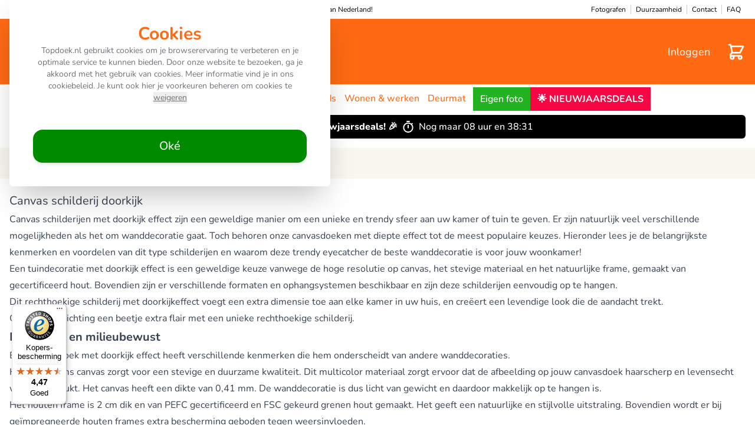

--- FILE ---
content_type: text/html; charset=UTF-8
request_url: https://www.topdoek.nl/canvas-schilderij/doorkijkjes
body_size: 39198
content:
<!doctype html>
<html lang="nl">
<head >
    <meta charset="utf-8"/>
<meta name="title" content="Canvas Schilderij Doorkijk kopen? Nu extra voordelig! | Topdoek.nl"/>
<meta name="description" content="Canvas schilderij Doorkijk | 9.3 | Snelle levering! » Bestel voordelig op Topdoek.nl!"/>
<meta name="robots" content="INDEX,FOLLOW"/>
<meta name="viewport" content="width=device-width, initial-scale=1, maximum-scale=1"/>
<title>Canvas Schilderij Doorkijk kopen? Nu extra voordelig! | Topdoek.nl</title>
        <link rel="stylesheet" type="text/css" media="all" href="https://www.topdoek.nl/static/version1768550160/frontend/Fotocadeau/Default/default/dist/style.css" />
<link rel="stylesheet" type="text/css" media="all" href="https://www.topdoek.nl/static/version1768550160/frontend/Magento/base/default/Elgentos_Kiyoh/css/kiyohrating.css" />
<link rel="stylesheet" type="text/css" media="all" href="https://www.topdoek.nl/static/version1768550160/frontend/Magento/base/default/Lipscore_RatingsReviews/css/lipscore.css" />
<script type="text/javascript" src="https://www.topdoek.nl/static/version1768550160/frontend/Magento/base/default/Smile_ElasticsuiteTracker/js/tracking.js"></script>
<link rel="canonical" href="https://www.topdoek.nl/canvas-schilderij/doorkijkjes" />
<link rel="icon" type="image/x-icon" href="https://www.topdoek.nl/media/favicon/stores/19/fav-icon-topdoek.png" />
<link rel="shortcut icon" type="image/x-icon" href="https://www.topdoek.nl/media/favicon/stores/19/fav-icon-topdoek.png" />
<meta name="google-site-verification" content="MbrgzdxeLnw7gENILJpnQClAgneZ_0AltfkQriqZqmY" />
<!-- Start VWO Async SmartCode -->
<link rel="preconnect" href="https://dev.visualwebsiteoptimizer.com" />
<script type='text/javascript' id='vwoCode'>
window._vwo_code || (function() {
var account_id=779729,
version=2.1,
settings_tolerance=2000,
hide_element='body',
hide_element_style = 'opacity:0 !important;filter:alpha(opacity=0) !important;background:none !important;transition:none !important;',
/* DO NOT EDIT BELOW THIS LINE */
f=false,w=window,d=document,v=d.querySelector('#vwoCode'),cK='_vwo_'+account_id+'_settings',cc={};try{var c=JSON.parse(localStorage.getItem('_vwo_'+account_id+'_config'));cc=c&&typeof c==='object'?c:{}}catch(e){}var stT=cc.stT==='session'?w.sessionStorage:w.localStorage;code={nonce:v&&v.nonce,library_tolerance:function(){return typeof library_tolerance!=='undefined'?library_tolerance:undefined},settings_tolerance:function(){return cc.sT||settings_tolerance},hide_element_style:function(){return'{'+(cc.hES||hide_element_style)+'}'},hide_element:function(){if(performance.getEntriesByName('first-contentful-paint')[0]){return''}return typeof cc.hE==='string'?cc.hE:hide_element},getVersion:function(){return version},finish:function(e){if(!f){f=true;var t=d.getElementById('_vis_opt_path_hides');if(t)t.parentNode.removeChild(t);if(e)(new Image).src='https://dev.visualwebsiteoptimizer.com/ee.gif?a='+account_id+e}},finished:function(){return f},addScript:function(e){var t=d.createElement('script');t.type='text/javascript';if(e.src){t.src=e.src}else{t.text=e.text}v&&t.setAttribute('nonce',v.nonce);d.getElementsByTagName('head')[0].appendChild(t)},load:function(e,t){var n=this.getSettings(),i=d.createElement('script'),r=this;t=t||{};if(n){i.textContent=n;d.getElementsByTagName('head')[0].appendChild(i);if(!w.VWO||VWO.caE){stT.removeItem(cK);r.load(e)}}else{var o=new XMLHttpRequest;o.open('GET',e,true);o.withCredentials=!t.dSC;o.responseType=t.responseType||'text';o.onload=function(){if(t.onloadCb){return t.onloadCb(o,e)}if(o.status===200||o.status===304){_vwo_code.addScript({text:o.responseText})}else{_vwo_code.finish('&e=loading_failure:'+e)}};o.onerror=function(){if(t.onerrorCb){return t.onerrorCb(e)}_vwo_code.finish('&e=loading_failure:'+e)};o.send()}},getSettings:function(){try{var e=stT.getItem(cK);if(!e){return}e=JSON.parse(e);if(Date.now()>e.e){stT.removeItem(cK);return}return e.s}catch(e){return}},init:function(){if(d.URL.indexOf('__vwo_disable__')>-1)return;var e=this.settings_tolerance();w._vwo_settings_timer=setTimeout(function(){_vwo_code.finish();stT.removeItem(cK)},e);var t;if(this.hide_element()!=='body'){t=d.createElement('style');var n=this.hide_element(),i=n?n+this.hide_element_style():'',r=d.getElementsByTagName('head')[0];t.setAttribute('id','_vis_opt_path_hides');v&&t.setAttribute('nonce',v.nonce);t.setAttribute('type','text/css');if(t.styleSheet)t.styleSheet.cssText=i;else t.appendChild(d.createTextNode(i));r.appendChild(t)}else{t=d.getElementsByTagName('head')[0];var i=d.createElement('div');i.style.cssText='z-index: 2147483647 !important;position: fixed !important;left: 0 !important;top: 0 !important;width: 100% !important;height: 100% !important;background: white !important;display: block !important;';i.setAttribute('id','_vis_opt_path_hides');i.classList.add('_vis_hide_layer');t.parentNode.insertBefore(i,t.nextSibling)}var o=window._vis_opt_url||d.URL,s='https://dev.visualwebsiteoptimizer.com/j.php?a='+account_id+'&u='+encodeURIComponent(o)+'&vn='+version;if(w.location.search.indexOf('_vwo_xhr')!==-1){this.addScript({src:s})}else{this.load(s+'&x=true')}}};w._vwo_code=code;code.init();})();
</script>
<!-- End VWO Async SmartCode -->    
<script type="text&#x2F;javascript">
(function(w,d,s,l,i){w[l]=w[l]||[];w[l].push({'gtm.start':
                new Date().getTime(),event:'gtm.js'});var f=d.getElementsByTagName(s)[0],
            j=d.createElement(s),dl=l!='dataLayer'?'&amp;l='+l:'';j.async=true;j.src=
            'https://sst.topdoek.nl/gtm.js?id='+i+dl;f.parentNode.insertBefore(j,f);
})(window,document,'script','dataLayer','GTM-N6PCSBK4');
</script>

<script type="text&#x2F;javascript">
window.taggrsQuoteData = {};
window.taggrsCurrency = 'EUR';
window.taggersEventsConfig = {"remove_from_cart":true};
window.taggrsDebugMode = false;

document.addEventListener('DOMContentLoaded', () => {
    taggrsReloadQuoteData();
});

const eventTriggeredCounter = {};

function taggrsReloadQuoteData() {

    return fetch('https://www.topdoek.nl/taggrs-datalayer/getquotedata/')
        .then(response => {
            if (!response.ok) {
                console.warn('GET request failed');
            }
            return response.json()
        })
        .then(data => {
            window.taggrsQuoteData = data;
            console.log('Quote data reloaded');
        })
}

function taggrsLoadUserData(callback) {
    return fetch('https://www.topdoek.nl/taggrs-datalayer/getuserdata/')
        .then(response => {
            if (!response.ok) {
                console.warn('GET request failed');
            }
            return response.json()
        })
        .then(data => {
            window.taggrsUserData = data;
            if (typeof  callback === 'function') {
                callback(data);
            }
        })
}

function taggrsPush(dataLayer, reloadUserData) {

    if (!dataLayer.hasOwnProperty('ecommerce')) {
        return;
    }

    window.dataLayer = window.dataLayer || [];

    if (!dataLayer.hasOwnProperty('ecommerce')) {
        dataLayer.ecommerce = {};
    }

    const userDataEmpty = !dataLayer.ecommerce.hasOwnProperty('user_data')
        || !dataLayer.ecommerce.user_data.hasOwnProperty('email')

    if (userDataEmpty) {
        taggrsLoadUserData((data) => {
            dataLayer.ecommerce.user_data = data;
            window.dataLayer.push(dataLayer);
            if (window.taggrsDebugMode) {
               console.log(dataLayer);
            }
        });
    } else {
        window.dataLayer.push(dataLayer);
        if (window.taggrsDebugMode) {
            console.log(dataLayer);
        }
    }
}

function taggrsAjaxEvent(eventName, callback, limit) {

    if (typeof limit !== "undefined") {
        if (eventTriggeredCounter.hasOwnProperty(eventName) && eventTriggeredCounter[eventName] >= limit ) {
            return;
        }

        if (!eventTriggeredCounter.hasOwnProperty(eventName)) {
            eventTriggeredCounter[eventName] = 1;
        } else {
            eventTriggeredCounter[eventName]++;
        }
    }

    const ajaxBaseUrl = 'https://www.topdoek.nl/taggrs-datalayer/';

    return fetch(ajaxBaseUrl + eventName)
        .then(response => {
            if (!response.ok) console.warn('GET request failed');
                return response.json()
        })
        .then(data => {
            taggrsPush(data, false);
            if (typeof callback === 'function') {
                callback();
            }
        })
        .catch(error => {
            console.log(error);
        });
}</script><link rel="dns-prefetch" href="https://deliverimages.com"/>
<link rel="preconnect" href="https://deliverimages.com" crossorigin="anonymous"/>

    <script data-cfasync="false" type="text/javascript">
    //<![CDATA[
    window.lipscoreInit = function() {
        lipscore.init({
            apiKey: "e130c5a77fc5e21557384736"
        });
    };
    (function() {
        var scr = document.createElement('script'); scr.async = 1; scr.setAttribute('data-cfasync', false);
        scr.charset = "utf-8";
        scr.src = "https://static.lipscore.com/assets/nl/lipscore-v1.js";
        document.getElementsByTagName('head')[0].appendChild(scr);
    })();
    //]]>
    </script>

        <script type="text&#x2F;javascript">var script = document.createElement('script');
script.src = 'https://integrations.etrusted.com/applications/widget.js/v2';
script.async = true;
script.defer = true;
document.head.appendChild(script);</script><script>
    var BASE_URL = 'https://www.topdoek.nl/';
    var THEME_PATH = 'https://www.topdoek.nl/static/version1768550160/frontend/Fotocadeau/Default/nl_NL';
    var COOKIE_CONFIG = {
        "expires": null,
        "path": "\u002F",
        "domain": ".www.topdoek.nl",
        "secure": true,
        "lifetime": "2592000",
        "cookie_restriction_enabled": false    };
    var CURRENT_STORE_CODE = 'td_nl';
    var CURRENT_WEBSITE_ID = '19';

    window.hyva = window.hyva || {}

    window.cookie_consent_groups = window.cookie_consent_groups || {}
    window.cookie_consent_groups['necessary'] = true;

    window.cookie_consent_config = window.cookie_consent_config || {};
    window.cookie_consent_config['necessary'] = [].concat(
        window.cookie_consent_config['necessary'] || [],
        [
            'user_allowed_save_cookie',
            'form_key',
            'mage-messages',
            'private_content_version',
            'mage-cache-sessid',
            'last_visited_store',
            'section_data_ids'
        ]
    );
</script>
<script>
    'use strict';
    (function( hyva, undefined ) {

        function lifetimeToExpires(options, defaults) {

            const lifetime = options.lifetime || defaults.lifetime;

            if (lifetime) {
                const date = new Date;
                date.setTime(date.getTime() + lifetime * 1000);
                return date;
            }

            return null;
        }

        function generateRandomString() {

            const allowedCharacters = '0123456789abcdefghijklmnopqrstuvwxyzABCDEFGHIJKLMNOPQRSTUVWXYZ',
                length = 16;

            let formKey = '',
                charactersLength = allowedCharacters.length;

            for (let i = 0; i < length; i++) {
                formKey += allowedCharacters[Math.round(Math.random() * (charactersLength - 1))]
            }

            return formKey;
        }

        const sessionCookieMarker = {noLifetime: true}

        const cookieTempStorage = {};

        const internalCookie = {
            get(name) {
                const v = document.cookie.match('(^|;) ?' + name + '=([^;]*)(;|$)');
                return v ? v[2] : null;
            },
            set(name, value, days, skipSetDomain) {
                let expires,
                    path,
                    domain,
                    secure,
                    samesite;

                const defaultCookieConfig = {
                    expires: null,
                    path: '/',
                    domain: null,
                    secure: false,
                    lifetime: null,
                    samesite: 'lax'
                };

                const cookieConfig = window.COOKIE_CONFIG || {};

                expires = days && days !== sessionCookieMarker
                    ? lifetimeToExpires({lifetime: 24 * 60 * 60 * days, expires: null}, defaultCookieConfig)
                    : lifetimeToExpires(window.COOKIE_CONFIG, defaultCookieConfig) || defaultCookieConfig.expires;

                path = cookieConfig.path || defaultCookieConfig.path;
                domain = !skipSetDomain && (cookieConfig.domain || defaultCookieConfig.domain);
                secure = cookieConfig.secure || defaultCookieConfig.secure;
                samesite = cookieConfig.samesite || defaultCookieConfig.samesite;

                document.cookie = name + "=" + encodeURIComponent(value) +
                    (expires && days !== sessionCookieMarker ? '; expires=' + expires.toGMTString() : '') +
                    (path ? '; path=' + path : '') +
                    (domain ? '; domain=' + domain : '') +
                    (secure ? '; secure' : '') +
                    (samesite ? '; samesite=' + samesite : 'lax');
            },
            isWebsiteAllowedToSaveCookie() {
                const allowedCookies = this.get('user_allowed_save_cookie');
                if (allowedCookies) {
                    const allowedWebsites = JSON.parse(unescape(allowedCookies));

                    return allowedWebsites[CURRENT_WEBSITE_ID] === 1;
                }
                return false;
            },
            getGroupByCookieName(name) {
                const cookieConsentConfig = window.cookie_consent_config || {};
                let group = null;
                for (let prop in cookieConsentConfig) {
                    if (!cookieConsentConfig.hasOwnProperty(prop)) continue;
                    if (cookieConsentConfig[prop].includes(name)) {
                        group = prop;
                        break;
                    }
                }
                return group;
            },
            isCookieAllowed(name) {
                const cookieGroup = this.getGroupByCookieName(name);
                return cookieGroup
                    ? window.cookie_consent_groups[cookieGroup]
                    : this.isWebsiteAllowedToSaveCookie();
            },
            saveTempStorageCookies() {
                for (const [name, data] of Object.entries(cookieTempStorage)) {
                    if (this.isCookieAllowed(name)) {
                        this.set(name, data['value'], data['days'], data['skipSetDomain']);
                        delete cookieTempStorage[name];
                    }
                }
            }
        };

        hyva.getCookie = (name) => {
            const cookieConfig = window.COOKIE_CONFIG || {};

            if (cookieConfig.cookie_restriction_enabled && ! internalCookie.isCookieAllowed(name)) {
                return cookieTempStorage[name] ? cookieTempStorage[name]['value'] : null;
            }

            return internalCookie.get(name);
        }

        hyva.setCookie = (name, value, days, skipSetDomain) => {
            const cookieConfig = window.COOKIE_CONFIG || {};

            if (cookieConfig.cookie_restriction_enabled && ! internalCookie.isCookieAllowed(name)) {
                cookieTempStorage[name] = {value, days, skipSetDomain};
                return;
            }
            return internalCookie.set(name, value, days, skipSetDomain);
        }


        hyva.setSessionCookie = (name, value, skipSetDomain) => {
            return hyva.setCookie(name, value, sessionCookieMarker, skipSetDomain)
        }

        hyva.getBrowserStorage = () => {
            const browserStorage = window.localStorage || window.sessionStorage;
            if (!browserStorage) {
                console.warn('Browser Storage is unavailable');
                return false;
            }
            try {
                browserStorage.setItem('storage_test', '1');
                browserStorage.removeItem('storage_test');
            } catch (error) {
                console.warn('Browser Storage is not accessible', error);
                return false;
            }
            return browserStorage;
        }

        hyva.postForm = (postParams) => {
            const form = document.createElement("form");

            let data = postParams.data;

            if (! postParams.skipUenc && ! data.uenc) {
                data.uenc = btoa(window.location.href);
            }
            form.method = "POST";
            form.action = postParams.action;

            Object.keys(postParams.data).map(key => {
                const field = document.createElement("input");
                field.type = 'hidden'
                field.value = postParams.data[key];
                field.name = key;
                form.appendChild(field);
            });

            const form_key = document.createElement("input");
            form_key.type = 'hidden';
            form_key.value = hyva.getFormKey();
            form_key.name="form_key";
            form.appendChild(form_key);

            document.body.appendChild(form);

            form.submit();
        }

        hyva.getFormKey = function () {
            let formKey = hyva.getCookie('form_key');

            if (!formKey) {
                formKey = generateRandomString();
                hyva.setCookie('form_key', formKey);
            }

            return formKey;
        }

        hyva.formatPrice = (value, showSign, options = {}) => {
            const groupSeparator = options.groupSeparator;
            const decimalSeparator = options.decimalSeparator
            delete options.groupSeparator;
            delete options.decimalSeparator;
            const formatter = new Intl.NumberFormat(
                'nl\u002DNL',
                Object.assign({
                    style: 'currency',
                    currency: 'EUR',
                    signDisplay: showSign ? 'always' : 'auto'
                }, options)
            );
            return (typeof Intl.NumberFormat.prototype.formatToParts === 'function') ?
                formatter.formatToParts(value).map(({type, value}) => {
                    switch (type) {
                        case 'currency':
                            return '\u20AC' || value;
                        case 'minusSign':
                            return '- ';
                        case 'plusSign':
                            return '+ ';
                        case 'group':
                            return groupSeparator !== undefined ? groupSeparator : value;
                        case 'decimal':
                            return decimalSeparator !== undefined ? decimalSeparator : value;
                        default :
                            return value;
                    }
                }).reduce((string, part) => string + part) :
                formatter.format(value);
        }

        const formatStr = function (str, nStart) {
            const args = Array.from(arguments).slice(2);

            return str.replace(/(%+)([0-9]+)/g, (m, p, n) => {
                const idx = parseInt(n) - nStart;

                if (args[idx] === null || args[idx] === void 0) {
                    return m;
                }
                return p.length % 2
                    ? p.slice(0, -1).replace('%%', '%') + args[idx]
                    : p.replace('%%', '%') + n;
            })
        }

        hyva.str = function (string) {
            const args = Array.from(arguments);
            args.splice(1, 0, 1);

            return formatStr.apply(undefined, args);
        }

        hyva.strf = function () {
            const args = Array.from(arguments);
            args.splice(1, 0, 0);

            return formatStr.apply(undefined, args);
        }

        /**
         * Take a html string as `content` parameter and
         * extract an element from the DOM to replace in
         * the current page under the same selector,
         * defined by `targetSelector`
         */
        hyva.replaceDomElement = (targetSelector, content) => {
            // Parse the content and extract the DOM node using the `targetSelector`
            const parser = new DOMParser();
            const doc = parser.parseFromString(content, 'text/html');
            const contentNode = doc.querySelector(targetSelector);

            // Bail if content or target can't be found
            if (!contentNode || !document.querySelector(targetSelector)) {
                return;
            }

                        hyva.activateScripts(contentNode);
            
            // Replace the old DOM node with the new content
            document.querySelector(targetSelector).replaceWith(contentNode);

            // Reload customerSectionData and display cookie-messages if present
            window.dispatchEvent(new CustomEvent("reload-customer-section-data"));
            hyva.initMessages();
        }

        hyva.removeScripts = (contentNode) => {
            const scripts = contentNode.getElementsByTagName('script');
            for (let i = 0; i < scripts.length; i++) {
                scripts[i].parentNode.removeChild(scripts[i]);
            }
            const templates = contentNode.getElementsByTagName('template');
            for (let i = 0; i < templates.length; i++) {
                const container = document.createElement('div');
                container.innerHTML = templates[i].innerHTML;
                hyva.removeScripts(container);
                templates[i].innerHTML = container.innerHTML;
            }
        }

        hyva.activateScripts = (contentNode) => {
            // Create new array from HTMLCollection to avoid mutation of collection while manipulating the DOM.
            const scripts = Array.from(contentNode.getElementsByTagName('script'));

            // Iterate over all script tags to duplicate+inject each into the head
            for (const original of scripts) {
                const script = document.createElement('script');
                original.type && (script.type = original.type);
                script.innerHTML = original.innerHTML;

                // Remove the original (non-executing) script from the contentNode
                original.parentNode.removeChild(original)

                // Add script to head
                document.head.appendChild(script);
            }

            return contentNode;
        }

        const replace = {['+']: '-', ['/']: '_', ['=']: ','};
        hyva.getUenc = () => btoa(window.location.href).replace(/[+/=]/g, match => replace[match]);

        let currentTrap;

        const focusableElements = (rootElement) => {
            const selector = 'button, [href], input, select, textarea, details, [tabindex]:not([tabindex="-1"]';
            return Array.from(rootElement.querySelectorAll(selector))
                .filter(el => {
                    return el.style.display !== 'none'
                        && !el.disabled
                        && el.tabIndex !== -1
                        && (el.offsetWidth || el.offsetHeight || el.getClientRects().length)
                })
        }

        const focusTrap = (e) => {
            const isTabPressed = e.key === 'Tab' || e.keyCode === 9;
            if (!isTabPressed) return;

            const focusable = focusableElements(currentTrap)
            const firstFocusableElement = focusable[0]
            const lastFocusableElement = focusable[focusable.length - 1]

            e.shiftKey
                ? document.activeElement === firstFocusableElement && (lastFocusableElement.focus(), e.preventDefault())
                : document.activeElement === lastFocusableElement && (firstFocusableElement.focus(), e.preventDefault())
        };

        hyva.releaseFocus = (rootElement) => {
            if (currentTrap && (!rootElement || rootElement === currentTrap)) {
                currentTrap.removeEventListener('keydown', focusTrap)
                currentTrap = null
            }
        }
        hyva.trapFocus = (rootElement) => {
            if (!rootElement) return;
            hyva.releaseFocus()
            currentTrap = rootElement
            rootElement.addEventListener('keydown', focusTrap)
            const firstElement = focusableElements(rootElement)[0]
            firstElement && firstElement.focus()
        }

        hyva.safeParseNumber = (rawValue) => {
            const number = rawValue ? parseFloat(rawValue) : null;

            return Array.isArray(number) || isNaN(number) ? rawValue : number;
        }

        const toCamelCase = s => s.split('_').map(word => word.charAt(0).toUpperCase() + word.slice(1)).join('');
        hyva.createBooleanObject = (name, value = false, additionalMethods = {}) => {

            const camelCase = toCamelCase(name);
            const key = '__hyva_bool_' + name

            return new Proxy(Object.assign(
                additionalMethods,
                {
                    [key]: !!value,
                    [name]() {return !!this[key]},
                    ['!' + name]() {return !this[key]}, // @deprecated This does not work with non-CSP Alpine
                    ['not' + camelCase]() {return !this[key]},
                    ['toggle' + camelCase]() {this[key] = !this[key]},
                    [`set${camelCase}True`]() {this[key] = true},
                    [`set${camelCase}False`]() {this[key] = false},
                }
            ), {
                set(target, prop, value) {
                    return prop === name
                        ? (target[key] = !!value)
                        : Reflect.set(...arguments);
                }
            })
        }

                hyva.alpineInitialized = (fn) => window.addEventListener('alpine:initialized', fn, {once: true})
        window.addEventListener('alpine:init', () => Alpine.data('{}', () => ({})), {once: true});
                window.addEventListener('user-allowed-save-cookie', () => internalCookie.saveTempStorageCookies())

    }( window.hyva = window.hyva || {} ));
</script>
<script>
    if (!window.IntersectionObserver) {
        window.IntersectionObserver = function (callback) {
            this.observe = el => el && callback(this.takeRecords());
            this.takeRecords = () => [{isIntersecting: true, intersectionRatio: 1}];
            this.disconnect = () => {};
            this.unobserve = () => {};
        }
    }
</script>
</head>
<body id="html-body" class="page-with-filter page-products categorypath-canvas-schilderij-doorkijkjes category-doorkijkjes catalog-category-view page-layout-1column">

<script>
  window.locale = 'nl_NL';
  window.currency = 'EUR';
  window.store_code = 'td_nl';
  // Algolia settings
  window.application_id = 'TSEN71TSLM';
  window.search_api_key = '0157fa961e865b9deb118b80c9293055';
  window.category_index = 'magento2_td_nl_categories';
  window.product_index = 'magento2_td_nl_products';
  window.enable_algolia_filters = true;
  window.show_sibling_categories = false;
  window.insights_enabled = true;
</script>

<div id="algolia-app"></div>

<script type="module" src="https://www.topdoek.nl/static/version1768550160/frontend/Fotocadeau/Default/default/dist/algolia.js"></script>
<noscript>
    <iframe src='https://sst.topdoek.nl/ns.html?id=GTM-N6PCSBK4'
            height='0' width='0' style='display:none;visibility:hidden'>
    </iframe>
</noscript>

<style>
    :root {
    --theme-colour-primary: 255 106 19;
--theme-colour-secondary: 255 106 19;
--theme-colour-on-secondary: 255 106 19;
--theme-colour-tertiary: 255 106 19;
--theme-colour-quaternary: 24 117 55;
--theme-colour-cart-summary-count-background: 255 255 255;
--theme-colour-newsletter-subscribe: 24 117 55;
--theme-colour-on-newsletter-subscribe: 255 255 255;
--theme-colour-usp-checkmark: 117 182 6;
--theme-colour-order-buttons: 0 138 0;
--theme-colour-global-notice: 255 255 255;
--theme-colour-global-notice-bg: 0 0 0;
--theme-colour-internal-links: 0 0 255;
--theme-colour-highlight: 255 106 19;
--theme-colour-prices: 246 6 66;
--theme-colour-recommended-prices: 147 147 147;
--theme-colour-brand-tint: 250 246 240;
--theme-colour-delivery-option-label: 226 238 218;
--theme-colour-delivery-option-label-text: 36 167 39;        --preferred-font: Nunito;
        --preferred-font-global-notice: Nunito;
        --preferred-font-size-global-notice: 16px;
    }

    div[id*=trustbadge-container] {
        z-index: 0 !important;
    }

    html {
        scroll-behavior: smooth;
    }
</style>

<script>
    window.store_config = {"prismicio\/general\/enabled":"1","prismicio\/general\/enpoint":"https:\/\/topdoek.cdn.prismic.io\/api\/v2"};
</script>
<div
    class="fixed z-[999] inset-0 flex items-center justify-center"
    id="gdprCookieBar"
    x-data="initMstGdprCookieBar()"
    x-init="initDisplay()"
    x-show="isBarVisible"
    style="display: none">

    <!-- Overlay -->
    <div class="bg-black bg-opacity-50 absolute inset-0 z-40"
         x-show="isBarVisible"
         x-transition:leave="transition ease-in duration-100"
         x-transition:leave-start="opacity-100"
         x-transition:leave-end="opacity-0">
    </div>

    <!-- Modal -->
    <div class="container max-w-xl relative z-50">
        <div class="bg-white rounded-md shadow-2xl p-5 md:p-10"
             x-show="isBarVisible"
             x-transition:leave="transition ease-in duration-100"
             x-transition:leave-start="opacity-100"
             x-transition:leave-end="opacity-0"
             style="display: none">
            <div class="text-center">
                <span class="text-3xl text-primary font-bold mb-3">Cookies</span>
            </div>
            <div class="mb-6 md:mb-10 text-sm text-gray text-center">
                Topdoek.nl gebruikt cookies om je browserervaring te verbeteren en je optimale service te kunnen bieden.
Door onze website te bezoeken, ga je akkoord met het gebruik van cookies. Meer informatie vind je in ons <a href="/privacy-policy">cookiebeleid</a>. Je kunt ook hier je voorkeuren beheren om cookies te                                    <button
                        type="button"
                        class="action text-gray underline text-sm mb-1"
                        :class="isDeclineLoading ? 'cursor-progress' : 'hover:cursor-default'"
                        aria-label="Cookies weigeren"
                        data-trigger-settings="decline"
                        @click="handleDecline">
                        weigeren                    </button>
                            </div>

            <div class="flex flex-col md:flex-row gap-1 md:gap-3 text-sm items-center">
                                <button
                    type="button"
                    class="btn btn-bg-order font-medium h-14 text-white text-xl justify-center px-4 py-1 w-full rounded-2xl mt-2 md:mt-0"
                    :class="{'cursor-progress': isAgreeLoading}"
                    aria-label="Cookies accepteren"
                    data-trigger-settings="agree"
                    @click="handleAllow">
                    <span>Oké</span>
                </button>
            </div>
        </div>
    </div>
</div>

<script>
    function initMstGdprCookieBar() {
        'use strict';
        const cookieGroupName = 'gdpr_cookie_groups';
        const consentCookieName = 'gdpr_cookie_consent';

        return {
            isAgreeLoading: false,
            isDeclineLoading: false,
            isBarVisible: false,
            isScreenLocked: false,
            initDisplay: function () {
                !hyva.getCookie(consentCookieName)
                    ? this.show()
                    : this.hide();
            },
            show: function () {
                this.isBarVisible = true;
                this.isScreenLocked = true;
                document.querySelector('body').style.overflow = 'hidden';
            },
            hide: function () {
                this.isBarVisible = false;
                this.isScreenLocked = false;
                document.querySelector('body').style.overflow = '';
            },
            handleAllow: function () {
                this.isAgreeLoading = true;

                document.cookie = consentCookieName + '=granted; path=/';

                if (window.dataLayer) {
                    dataLayer.push({'event': 'consentChoice', 'consentValue': 'granted'});
                }

                this.hide();

                const checkedGroups = document.querySelectorAll(
                    '.cookie-group-container .checkbox:checked');
                const checked = Array.from(checkedGroups || []);
                const body = checked.reduce((body, item) => {
                    body.append('group_ids[]', item.dataset.groupId);
                    return body;
                }, new URLSearchParams({form_key: hyva.getFormKey()}));

                fetch(
                    'https://www.topdoek.nl/gdpr_cookie/cookie/allow/',
                    {
                        method: 'post',
                        body: body,
                        headers: {contentType: 'application/x-www-form-urlencoded; charset=UTF-8'},
                    })
                    .finally(() => this.isAgreeLoading = false);
            },
            handleDecline: function () {
                this.isDeclineLoading = true;

                document.cookie = consentCookieName + '=denied; path=/';

                if (window.dataLayer) {
                    dataLayer.push({'event': 'consentChoice', 'consentValue': 'denied'});
                }

                const body = new URLSearchParams({form_key: hyva.getFormKey()});

                fetch(
                    'https://www.topdoek.nl/gdpr_cookie/cookie/decline/',
                    {
                        method: 'post',
                        body: body,
                        headers: {contentType: 'application/x-www-form-urlencoded; charset=UTF-8'},
                    })
                    .then(() => this.hide())
                    .finally(() => this.isDeclineLoading = false);
            },
            openSettings: function () {
                window.dispatchEvent(
                    new CustomEvent('mst-gdpr-cookie-settings-open'));
            },
        };
    }
</script>
<script>

    (function (config) {
        function deleteDisallowedCookies() {

            if (!hyva.getCookie(config.consentCookieName)) {
                return;
            }

            const allowedGroups = unescape(hyva.getCookie(config.groupCookieName)).split(',');
            const groupIds = Object.keys(config.groups || {});
            const disallowedGroupIds = groupIds.filter(groupId => !allowedGroups.includes(groupId));

            setInterval(() => {
                disallowedGroupIds.forEach(groupId => {
                    config.groups[groupId].forEach(cookieCode => hyva.setCookie(cookieCode, '', -1));
                });
            }, 5000);
        }

        window.addEventListener('DOMContentLoaded', deleteDisallowedCookies, {once: true});

    })({"groups":{"1":["cart","category_info","compare","customer","customer_auth","customer_info"],"3":["recentlycompared","stf","store","user_allowed_save_cookie","viewed_product_ids","wishlist","wishlist_cnt"]},"groupCookieName":"gdpr_cookie_groups","consentCookieName":"gdpr_cookie_consent"})
</script>

<div class="relative z-30"
     x-data="initGdprSettingsModal()" x-init="init()">
    <div class="fixed w-full h-full flex items-center justify-center z-50" x-show="open">
        <div class="absolute bg-black h-full opacity-50 w-full" x-on:click="close"
             style="display: none"
             x-show="open"></div>
        <div
            class="bg-white content p-4 lg:max-w-4xl max-w-sm md:h-4/6 md:max-w-md overflow-auto overscroll-contain rounded-md z-20"
            style="display: none"
            x-show="open"
            x-transition.origin.top>
            <div class="flex justify-between mb-3 pb-4">
                <p class="text-3xl">Cookies</p>
                <div class="cursor-pointer pt-1"
                     x-on:click="close"><svg xmlns="http://www.w3.org/2000/svg" fill="none" viewBox="0 0 24 24" stroke-width="2" stroke="currentColor" class="w-6 h-6 text-gray" width="6" height="6" role="img">
  <path stroke-linecap="round" stroke-linejoin="round" d="M6 18L18 6M6 6l12 12"/>
<title>x</title></svg>
</div>
            </div>
            Met cookies en technieken die daarop lijken helpen we je beter en persoonlijker. Dankzij functionele cookies werkt de website goed. Ze hebben ook een analytische functie. Zo maken we de website elke dag een beetje beter.            <div class="group-content">
                                    <div class="cookie-group-container cookie-group-container-1 mt-4 p-6 rounded-2xl shadow-sm"
     x-data="{open1: false}">
    <div class="flex flex justify-between gap-6 items-center">
        <div class="title text-sm cursor-pointer"
            x-on:click="open1 = !open1">
            <span x-show="! open1"><svg xmlns="http://www.w3.org/2000/svg" fill="none" viewBox="0 0 24 24" stroke-width="2" stroke="currentColor" class="h-5 inline mr-2 w-6" width="6" height="6" role="img">
  <path stroke-linecap="round" stroke-linejoin="round" d="M5 15l7-7 7 7"/>
<title>chevron-up</title></svg>
</span>
            <span x-show="open1" style="display: none"><svg xmlns="http://www.w3.org/2000/svg" fill="none" viewBox="0 0 24 24" stroke-width="2" stroke="currentColor" class="h-5 inline mr-2 w-6" width="6" height="6" role="img">
  <path stroke-linecap="round" stroke-linejoin="round" d="M19 9l-7 7-7-7"/>
<title>chevron-down</title></svg>
</span>
            Essential        </div>

        <input class="checkbox disabled:opacity-40" type="checkbox"
               value="1" disabled checked
               data-group-id="1"
               name="allowed-group-1">
    </div>

    <div class="content mt-4 pl-5"
         x-show="open1"
         x-transition.origin.top
         style="display: none">
        <div>
                    </div>
        <div class="cookie-list">
            <strong>Cookie list:</strong>
                            CART                            CATEGORY_INFO                            COMPARE                            CUSTOMER                            CUSTOMER_AUTH                            CUSTOMER_INFO                    </div>
    </div>

</div>
                                    <div class="cookie-group-container cookie-group-container-3 mt-4 p-6 rounded-2xl shadow-sm"
     x-data="{open3: false}">
    <div class="flex flex justify-between gap-6 items-center">
        <div class="title text-sm cursor-pointer"
            x-on:click="open3 = !open3">
            <span x-show="! open3"><svg xmlns="http://www.w3.org/2000/svg" fill="none" viewBox="0 0 24 24" stroke-width="2" stroke="currentColor" class="h-5 inline mr-2 w-6" width="6" height="6" role="img">
  <path stroke-linecap="round" stroke-linejoin="round" d="M5 15l7-7 7 7"/>
<title>chevron-up</title></svg>
</span>
            <span x-show="open3" style="display: none"><svg xmlns="http://www.w3.org/2000/svg" fill="none" viewBox="0 0 24 24" stroke-width="2" stroke="currentColor" class="h-5 inline mr-2 w-6" width="6" height="6" role="img">
  <path stroke-linecap="round" stroke-linejoin="round" d="M19 9l-7 7-7-7"/>
<title>chevron-down</title></svg>
</span>
            Google Analytics        </div>

        <input class="checkbox disabled:opacity-40" type="checkbox"
               value="1"  checked
               data-group-id="3"
               name="allowed-group-3">
    </div>

    <div class="content mt-4 pl-5"
         x-show="open3"
         x-transition.origin.top
         style="display: none">
        <div>
                    </div>
        <div class="cookie-list">
            <strong>Cookie list:</strong>
                            RECENTLYCOMPARED                            STF                            STORE                            Onthoud cookie keuze                            VIEWED_PRODUCT_IDS                            WISHLIST                            WISHLIST_CNT                    </div>
    </div>

</div>
                            </div>
            <button class="btn btn-primary ml-auto mt-8 text-sm cursor-pointer"
                    x-on:click="close"><span>Opslaan</span></button>
        </div>
    </div>
</div>
<script>
    function initGdprSettingsModal() {
        return {
            open: false,
            close: function () {
                this.open = false;
                document.querySelector('body').style.overflow = 'auto';
            },
            init: function () {
                window.addEventListener('mst-gdpr-cookie-settings-open', () => {
                    document.querySelector('body').style.overflow = 'hidden';
                    this.open = true;
                })
            }
        };
    }
</script>
<input name="form_key" type="hidden" value="xjhSvdAa3L4X7pEB" /><div class="page-wrapper"><header class="page-header bg-white"><div class="bg-white flex items-center w-full text-xs py-2 md:text-base"><div class="container flex flex-row justify-center md:justify-between"><div class="flex flex-row items-center text-xs"><div class="hidden first:flex flex-row justify-center items-center md:flex">    <svg xmlns="http://www.w3.org/2000/svg" viewBox="0 0 14 12" class="h-3 w-3 fill-current text-usp-checkmark mr-1.5" width="24" height="24" role="img">
    <path d="M4.44912 9.08415L1.13019 5.76521L0 6.88744L4.44912 11.3366L14 1.78568L12.8778 0.663452L4.44912 9.08415Z"/>
<title>check</title></svg>
<span class="flex flex-row mr-4">Al meer dan 500.000 doeken geleverd</span></div><div class="hidden first:flex flex-row justify-center items-center md:flex">    <svg xmlns="http://www.w3.org/2000/svg" viewBox="0 0 14 12" class="h-3 w-3 fill-current text-usp-checkmark mr-1.5" width="24" height="24" role="img">
    <path d="M4.44912 9.08415L1.13019 5.76521L0 6.88744L4.44912 11.3366L14 1.78568L12.8778 0.663452L4.44912 9.08415Z"/>
<title>check</title></svg>
<span class="flex flex-row mr-4">GRATIS verzending vanaf € 45,-</span></div><div class="hidden first:flex flex-row justify-center items-center md:flex">    <svg xmlns="http://www.w3.org/2000/svg" viewBox="0 0 14 12" class="h-3 w-3 fill-current text-usp-checkmark mr-1.5" width="24" height="24" role="img">
    <path d="M4.44912 9.08415L1.13019 5.76521L0 6.88744L4.44912 11.3366L14 1.78568L12.8778 0.663452L4.44912 9.08415Z"/>
<title>check</title></svg>
<span class="flex flex-row mr-4">Goedkoopste van Nederland!</span></div></div><div class="hidden md:flex flex-row items-center text-xs">
<a href="https://www.topdoek.nl/fotografen"
   class="ml-2 first:ml-0 pr-2 hover:underline transition-all duration-200 delay-200 ease-in-out
                        border-r border-gray-lighter last:border-0">
    <p>Fotografen</p></a>

<a href="https://www.topdoek.nl/duurzaamheid"
   class="ml-2 first:ml-0 pr-2 hover:underline transition-all duration-200 delay-200 ease-in-out
                        border-r border-gray-lighter last:border-0">
    <p>Duurzaamheid</p></a>

<a href="https://www.topdoek.nl/contact"
   class="ml-2 first:ml-0 pr-2 hover:underline transition-all duration-200 delay-200 ease-in-out
                        border-r border-gray-lighter last:border-0">
    <p>Contact</p></a>

<a href="https://www.topdoek.nl/service"
   class="ml-2 first:ml-0 pr-2 hover:underline transition-all duration-200 delay-200 ease-in-out
                        border-r border-gray-lighter last:border-0">
    <p>FAQ</p></a>
</div></div></div>
<script>
  document.addEventListener('alpine:init', () => {
    Alpine.data('hasTimerAlpine', () => ({}));
  });

  function initHeader () {
    return {
      searchOpen: false,
      accountOpen: false,
      customer: {},
      cart: {},
      getData (data) {
        if (data.cart) {
          this.cart = data.cart;
        }
        if (data.customer) {
          this.customer = data.customer;
        }
      },
    };
  }

  function observeElementById (id, callback) {
    const targetNode = document.body;
    const config = { childList: true, subtree: true };

    const observer = new MutationObserver(() => {
      const el = document.getElementById(id);
      if (el) {
        callback(el);
        observer.disconnect();
      }
    });

    observer.observe(targetNode, config);
  }

  // If the global notice Vue is loaded, hide the skeleton
  observeElementById('vue-global-notice-timer', el => {
    const skeleton = document.getElementById('vue-global-notice-skeleton');
    if (el && skeleton) {
      skeleton.style.display = 'none';
    }
  });

  observeElementById('prismic-global-notice', el => {
    const skeleton = document.getElementById('vue-global-notice-skeleton');
    if (el && skeleton) {
      skeleton.style.display = 'none';
    }
  });
</script>

<nav
  id="header"
  class="w-full bg-primary relative"
  x-data="initHeader()"
  @keydown.window.escape="searchOpen = false;"
  @private-content-loaded.window="getData(event.detail.data)"
>
  <div>
    <div class="relative container flex flex-wrap min-h-[77px] items-center justify-between  py-4 lg:flex-nowrap">
                <div class="flex">
              <div class="z-20 order-1 flex navigation lg:hidden">
                  
<script>
  window.mega_menu = [{"id":302,"order":0,"label":"Canvas","label_child":"Bekijk alles van canvas","url_key":"\/canvas","is_bold":0,"children":[{"id":1694,"order":0,"label":"Canvas eigen foto","label_child":"Bekijk alles van foto op canvas","url_key":"\/alle-foto-op-canvas-producten","is_bold":0,"children":[{"id":1706,"order":0,"label":"Foto op canvas","url_key":"\/wanddecoratie\/foto-op-canvas","is_bold":0,"children":[]},{"id":1708,"order":1,"label":"Foto op buiten canvas","url_key":"\/canvas-voor-buiten-eigen-foto","is_bold":0,"children":[]},{"id":1707,"order":2,"label":"Foto op drieluik canvas","url_key":"\/meerluik-canvas-eigen-foto","is_bold":0,"children":[]},{"id":2685,"order":3,"label":"Foto op canvas groot","url_key":"\/foto-op-canvas-groot","is_bold":0,"children":[]},{"id":2686,"order":4,"label":"Foto op canvas panorama","url_key":"\/foto-op-canvas-panorama","is_bold":0,"children":[]},{"id":2348,"order":5,"label":"Fotocollage op canvas","url_key":"\/fotocollage-op-canvas","is_bold":0,"children":[]},{"id":2349,"order":6,"label":"Lettercollage op canvas","url_key":"\/canvas-lettercollage","is_bold":0,"children":[]},{"id":2350,"order":7,"label":"Tekst & foto op canvas","url_key":"\/canvas-tekst-en-foto","is_bold":0,"children":[]},{"id":2351,"order":8,"label":"Tekst op canvas","url_key":"\/canvas-tekst","is_bold":0,"children":[]},{"id":2352,"order":9,"label":"Geboorteposter op canvas","url_key":"\/geboorteposter-op-canvas","is_bold":0,"children":[]},{"id":2353,"order":10,"label":"Geboorteposter sterrenbeeld op canvas","url_key":"\/geboorteposter-sterrenbeeld-op-canvas","is_bold":0,"children":[]}]},{"id":1695,"order":1,"label":"Canvas schilderijen","label_child":"Bekijk alles van canvas schilderijen","url_key":"\/canvas-schilderij","is_bold":0,"children":[{"id":1698,"order":0,"label":"Canvas schilderijen","url_key":"\/canvas-schilderij","is_bold":0,"children":[]},{"id":1696,"order":1,"label":"Canvas buiten schilderijen","url_key":"\/buiten-canvas","is_bold":0,"children":[]},{"id":1697,"order":2,"label":"Canvas drieluik schilderijen","url_key":"\/meerluik-canvas-schilderijen\/","is_bold":0,"children":[]},{"id":2640,"order":3,"label":"Canvas schilderijen groot","url_key":"\/canvas-schilderij\/groot?sort=popular_desc&variants.Formaat%20classificatie%5B0%5D=XXL%20%28vanaf%20120x80%29","is_bold":0,"children":[]},{"id":2641,"order":4,"label":"Canvas schilderijen panorama","url_key":"\/canvas-schilderij?variants.uitsnede%5B0%5D=Panorama","is_bold":0,"children":[]}]},{"id":2624,"order":2,"label":"Canvas bestseller collecties","url_key":"\/canvas","is_bold":0,"children":[{"id":2625,"order":0,"label":"Canvas schilderijen abstract","url_key":"\/canvas-schilderij\/abstract","is_bold":0,"children":[]},{"id":2626,"order":1,"label":"Canvas schilderijen bloemen","url_key":"\/canvas-schilderij\/bloemen","is_bold":0,"children":[]},{"id":2627,"order":2,"label":"Canvas schilderijen dieren","url_key":"\/canvas-schilderij\/dieren","is_bold":0,"children":[]},{"id":2628,"order":3,"label":"Canvas schilderijen vlinders","url_key":"\/canvas-schilderij\/vlinders","is_bold":0,"children":[]},{"id":2629,"order":4,"label":"Canvas schilderijen natuur","url_key":"\/canvas-schilderij\/natuur","is_bold":0,"children":[]},{"id":2630,"order":5,"label":"Canvas schilderijen olieverf","url_key":"\/canvas-schilderij\/oil-painting","is_bold":0,"children":[]},{"id":2631,"order":6,"label":"Canvas schilderijen zwart wit","url_key":"\/canvas-schilderij\/zwart-wit","is_bold":0,"children":[]},{"id":2633,"order":7,"label":"Canvas schilderijen vogels","url_key":"\/canvas-schilderij\/vogel","is_bold":0,"children":[]},{"id":2634,"order":8,"label":"Canvas schilderijen paarden","url_key":"\/canvas-schilderij\/paarden","is_bold":0,"children":[]},{"id":2635,"order":9,"label":"Canvas schilderijen Afrikaanse vrouwen","url_key":"\/canvas-schilderij\/afrikaanse-vrouw","is_bold":0,"children":[]},{"id":2636,"order":10,"label":"Canvas schilderijen modern","is_bold":0,"children":[]}]}]},{"id":315,"order":1,"label":"Inductiebeschermer","label_child":"Bekijk alles van inductiebeschermers","url_key":"\/inductie-beschermer","is_bold":0,"children":[{"id":318,"order":0,"label":"Inductie beschermers","label_child":"Inductie beschermers","url_key":"\/inductie-beschermer","is_bold":0,"children":[{"id":324,"order":0,"label":"Collecties","url_key":"\/inductie-beschermer-collecties","is_bold":0,"children":[]},{"id":2722,"order":1,"label":"Eigen foto","url_key":"\/inductie-beschermer-met-foto","is_bold":0,"children":[]},{"id":2723,"order":2,"label":"Personaliseren","url_key":"\/personaliseerbare-inductie-beschermers","is_bold":0,"children":[]}]},{"id":2724,"order":1,"label":"Inductie beschermer en spatscherm (2in1)","label_child":"Inductie beschermer en spatscherm (2in1)","url_key":"\/inductiebeschermer-en-spatscherm-in-een","is_bold":0,"children":[{"id":2725,"order":0,"label":"Collecties","url_key":"\/inductie-beschermer-en-spatscherm","is_bold":0,"children":[]},{"id":2726,"order":1,"label":"Eigen foto","url_key":"\/inductie-beschermer-2in1-met-foto","is_bold":0,"children":[]},{"id":2727,"order":2,"label":"Personaliseren","url_key":"\/personaliseerbare-inductie-beschermers-2-in-1","is_bold":0,"children":[]}]}]},{"id":792,"order":2,"label":"Wanddeco","label_child":"Bekijk alles van wanddecoratie","is_bold":0,"children":[{"id":822,"order":0,"label":"Wanddecoratie per soort","url_key":"\/wanddecoratie-collecties","is_bold":0,"children":[{"id":823,"order":0,"label":"Canvas","url_key":"\/canvas","is_bold":0,"children":[]},{"id":2432,"order":1,"label":"Aluminium","url_key":"\/aluminium-collecties","is_bold":0,"children":[]},{"id":1169,"order":2,"label":"Akoestisch vilt","url_key":"\/vilt-schilderijen","is_bold":0,"children":[]},{"id":829,"order":3,"label":"Fotolijsten","url_key":"\/poster-met-lijst-collecties","is_bold":0,"children":[]},{"id":2453,"order":4,"label":"Glas","url_key":"\/wanddecoratie-op-glas","is_bold":0,"children":[]},{"id":2413,"order":5,"label":"Textielframe","url_key":"\/textielframe","is_bold":0,"children":[]},{"id":2452,"order":6,"label":"Wandkleden","url_key":"\/wandkleed-collecties","is_bold":0,"children":[]},{"id":2454,"order":7,"label":"Schoolplaat","url_key":"\/schoolplaat-collecties","is_bold":0,"children":[]},{"id":2455,"order":8,"label":"Forex\/Kunststof","url_key":"\/foto-op-forex-collecties","is_bold":0,"children":[]},{"id":2456,"order":9,"label":"Posters","url_key":"\/posters-collecties","is_bold":0,"children":[]},{"id":2457,"order":10,"label":"Muursticker","url_key":"\/muursticker","is_bold":0,"children":[]}]},{"id":2616,"order":1,"label":"Andere vormen","is_bold":0,"children":[{"id":2623,"order":0,"label":"Fotowand","url_key":"\/fotowanden-homepage","is_bold":0,"children":[]},{"id":2617,"order":1,"label":"Rond","url_key":"\/ronde-wanddecoratie","is_bold":0,"children":[]},{"id":2618,"order":2,"label":"Ovaal","url_key":"\/ovale-wanddecoratie","is_bold":0,"children":[]},{"id":2620,"order":3,"label":"Organisch","url_key":"\/organische-vorm-wanddecoratie","is_bold":0,"children":[]},{"id":2619,"order":4,"label":"Hexagon","url_key":"\/hexagon-foto-wanddecoratie","is_bold":0,"children":[]}]},{"id":2462,"order":2,"label":"Wanddecoratie voor de tuin","is_bold":0,"children":[{"id":2463,"order":0,"label":"Buitencanvas","url_key":"\/canvas-voor-buiten","is_bold":0,"children":[]},{"id":2464,"order":1,"label":"Aluminium","url_key":"\/aluminium-buiten","is_bold":0,"children":[]},{"id":2465,"order":2,"label":"Glas","url_key":"\/foto-op-plexiglas-buiten","is_bold":0,"children":[]},{"id":2466,"order":3,"label":"Tuinposters","url_key":"\/tuinposter","is_bold":0,"children":[]}]},{"id":2897,"order":3,"label":"Wanddecoratie lichtgevend","is_bold":0,"children":[{"id":2898,"order":0,"label":"Nachtlampje kind","url_key":"\/nachtlampje","is_bold":0,"children":[]},{"id":3012,"order":1,"label":"Foto op nachtlampje","url_key":"\/nachtlampje-eigen-foto","is_bold":0,"children":[]}]}]},{"id":956,"order":3,"label":"Keuken","is_bold":0,"children":[{"id":2193,"order":0,"label":"Voor je aanrecht","is_bold":0,"children":[{"id":2467,"order":0,"label":"Inductiebeschermer","url_key":"\/inductie-beschermer","is_bold":0,"children":[]},{"id":2663,"order":1,"label":"Inductiebeschermer & spatscherm in (2in1)","url_key":"\/inductiebeschermer-en-spatscherm-in-een","is_bold":0,"children":[]},{"id":2469,"order":2,"label":"Snijplank","url_key":"\/snijplank-met-foto","is_bold":0,"children":[]}]},{"id":3056,"order":1,"label":"Voor je keukenwand","is_bold":0,"children":[{"id":3057,"order":0,"label":"Spatschermen","url_key":"\/alle-spatschermen-keuken","is_bold":0,"children":[]},{"id":3058,"order":1,"label":"Keuken achterwand","url_key":"\/keukenachterwand","is_bold":0,"children":[]},{"id":3059,"order":2,"label":"Spatscherm & inductiebeschermer (2in1)","url_key":"\/inductiebeschermer-en-spatscherm-in-een","is_bold":0,"children":[]}]},{"id":2470,"order":2,"label":"Voor op de keukentafel","is_bold":0,"children":[{"id":2471,"order":0,"label":"Onderzetters","url_key":"\/onderzetters-met-foto","is_bold":0,"children":[]},{"id":2472,"order":1,"label":"Placemats","url_key":"\/placemats","is_bold":0,"children":[]},{"id":2473,"order":2,"label":"Tafelkleed","url_key":"\/tafelkleed","is_bold":0,"children":[]},{"id":2474,"order":3,"label":"Magic mok","url_key":"\/magic-mok","is_bold":0,"children":[]}]},{"id":2475,"order":3,"label":"Overig keuken","is_bold":0,"children":[{"id":2476,"order":0,"label":"Broodtrommel","url_key":"\/broodtrommel","is_bold":0,"children":[]}]}]},{"id":2285,"order":4,"label":"Buiten","is_bold":0,"children":[{"id":2286,"order":0,"label":"Voor je buitenmuur of schutting","is_bold":0,"children":[{"id":2477,"order":0,"label":"Tuinposter","url_key":"\/tuinposter","is_bold":0,"children":[]},{"id":2478,"order":1,"label":"Buitencanvas","url_key":"\/buiten-canvas","is_bold":0,"children":[]},{"id":2479,"order":2,"label":"Aluminium voor buiten","url_key":"\/aluminium-buiten","is_bold":0,"children":[]},{"id":2480,"order":3,"label":"Glas voor buiten","url_key":"\/foto-op-plexiglas-buiten","is_bold":0,"children":[]},{"id":2481,"order":4,"label":"Ronde tuinposters","url_key":"\/ronde-tuinposter","is_bold":0,"children":[]},{"id":2482,"order":5,"label":"Straatnaambordje","url_key":"\/straatnaambord","is_bold":0,"children":[]},{"id":2483,"order":6,"label":"Kentekenbordje","url_key":"\/kentekenplaat","is_bold":0,"children":[]}]},{"id":2484,"order":1,"label":"Naambordjes voordeur","label_child":"Naambordjes voordeur","url_key":"\/naambordjes-voordeur","is_bold":0,"children":[{"id":2602,"order":0,"label":"Alle naambordjes voordeur","url_key":"\/naambordje-voordeur","is_bold":0,"children":[]},{"id":2604,"order":1,"label":"Vierkant","url_key":"\/naambordje-voordeur\/vierkant","is_bold":0,"children":[]},{"id":2486,"order":2,"label":"Rond","url_key":"\/naambordje-voordeur\/rond","is_bold":0,"children":[]},{"id":2487,"order":3,"label":"Rechthoek","url_key":"\/naambordje-voordeur\/rechthoek","is_bold":0,"children":[]},{"id":2488,"order":4,"label":"Organisch","url_key":"\/naambordje-voordeur\/organisch","is_bold":0,"children":[]},{"id":2489,"order":5,"label":"Hexagon","url_key":"\/naambordje-voordeur\/hexagon","is_bold":0,"children":[]},{"id":2490,"order":6,"label":"Huisje","url_key":"\/naambordje-voordeur\/huisje","is_bold":0,"children":[]}]},{"id":2491,"order":2,"label":"Container stickers","is_bold":0,"children":[{"id":2495,"order":0,"label":"Containersticker eigen foto","url_key":"\/container-sticker","is_bold":0,"children":[]},{"id":2492,"order":1,"label":"Huisnummer vierkant","url_key":"\/container-sticker-huisnummer-vierkant","is_bold":0,"children":[]},{"id":2493,"order":2,"label":"Huisnummer rond","url_key":"\/container-sticker-huisnummer-rond","is_bold":0,"children":[]},{"id":2494,"order":3,"label":"Huisnummer hexagon","url_key":"\/container-sticker-huisnummer-hexagon","is_bold":0,"children":[]}]},{"id":2496,"order":3,"label":"Spandoeken","url_key":"\/spandoek","is_bold":0,"children":[{"id":2497,"order":0,"label":"Geboorte spandoek","url_key":"\/geboorte-spandoek","is_bold":0,"children":[]},{"id":2666,"order":1,"label":"Verjaardag spandoek","url_key":"\/verjaardag-spandoek","is_bold":0,"children":[]},{"id":2667,"order":2,"label":"Pensioen spandoek","url_key":"\/pensioen-spandoek","is_bold":0,"children":[]},{"id":2668,"order":3,"label":"Geslaagd spandoek","url_key":"\/geslaagd-spandoek","is_bold":0,"children":[]},{"id":2669,"order":4,"label":"House warming spandoek","url_key":"\/housewarming-spandoek","is_bold":0,"children":[]},{"id":2670,"order":5,"label":"Getrouwd spandoek","url_key":"\/getrouwd-spandoek","is_bold":0,"children":[]}]},{"id":2498,"order":4,"label":"Buitenkussens","is_bold":0,"children":[{"id":2499,"order":0,"label":"Buitenkussen met foto","url_key":"\/foto-op-kussen-buiten","is_bold":0,"children":[]}]}]},{"id":2533,"order":5,"label":"Vrije tijd","is_bold":0,"children":[{"id":2534,"order":0,"label":"Koffers","is_bold":0,"children":[{"id":2535,"order":0,"label":"Alle kinderkoffers","url_key":"\/kinderkoffers","is_bold":0,"children":[]},{"id":2605,"order":1,"label":"Handbagage koffer met foto","url_key":"\/foto-op-koffer","is_bold":0,"children":[]}]},{"id":2536,"order":1,"label":"Kinderrugzakjes","is_bold":0,"children":[{"id":2537,"order":0,"label":"Alle kinderrugzakjes","url_key":"\/rugzakken-kind","is_bold":0,"children":[]},{"id":2606,"order":1,"label":"Kinderrugzakje roze","url_key":"\/rugzak-kind-roze","is_bold":0,"children":[]},{"id":2607,"order":2,"label":"Kinderrugzakje blauw","url_key":"\/rugzak-kind-blauw","is_bold":0,"children":[]},{"id":2608,"order":3,"label":"Kinderrugzakje zwart","url_key":"\/rugzak-kind-zwart","is_bold":0,"children":[]}]},{"id":2538,"order":2,"label":"Hobby","is_bold":0,"children":[{"id":2539,"order":0,"label":"Diamond painting","url_key":"\/diamond-painting","is_bold":0,"children":[]},{"id":2540,"order":1,"label":"Legpuzzel (met doos)","url_key":"\/puzzel-met-doos","is_bold":0,"children":[]},{"id":2541,"order":2,"label":"Schilderen op nummer","url_key":"\/schilderen-op-nummer","is_bold":0,"children":[]}]},{"id":2542,"order":3,"label":"Tassen","is_bold":0,"children":[{"id":2543,"order":0,"label":"Fototas eigen foto","url_key":"\/fototas","is_bold":0,"children":[]}]}]},{"id":2519,"order":6,"label":"Kids","is_bold":0,"children":[{"id":2520,"order":0,"label":"Kinderkoffers","is_bold":0,"children":[{"id":2521,"order":0,"label":"Alle kinderkoffers","url_key":"\/kinderkoffers","is_bold":0,"children":[]},{"id":2742,"order":1,"label":"Handbagage koffer met foto","url_key":"\/foto-op-koffer","is_bold":0,"children":[]}]},{"id":2743,"order":1,"label":"Kinderrugzakjes","is_bold":0,"children":[{"id":2744,"order":0,"label":"Alle kinderrugzakjes","url_key":"\/rugzakken-kind","is_bold":0,"children":[]},{"id":2745,"order":1,"label":"Kinderrugzakje roze","url_key":"\/rugzak-kind-roze","is_bold":0,"children":[]},{"id":2746,"order":2,"label":"Kinderrugzakje blauw","url_key":"\/rugzak-kind-blauw","is_bold":0,"children":[]},{"id":2747,"order":3,"label":"Kinderrugzakje zwart","url_key":"\/rugzak-kind-zwart","is_bold":0,"children":[]}]},{"id":2523,"order":2,"label":"Spelen","is_bold":0,"children":[{"id":2524,"order":0,"label":"Speelkleed kinderen","url_key":"\/speelkleed","is_bold":0,"children":[]}]},{"id":2525,"order":3,"label":"Geboorte","is_bold":0,"children":[{"id":2526,"order":0,"label":"Geboortecirkel","url_key":"\/geboortecirkels","is_bold":0,"children":[]},{"id":2527,"order":1,"label":"Geboorteposter","url_key":"\/canvas-geboorte-posters","is_bold":0,"children":[]},{"id":2528,"order":2,"label":"Sterrenbeeld poster","url_key":"\/geboorteposter-sterrenbeeld","is_bold":0,"children":[]}]},{"id":2886,"order":4,"label":"Kinder nachtlampjes","is_bold":0,"children":[{"id":2887,"order":0,"label":"Nachtlampje kind","url_key":"\/nachtlampje","is_bold":0,"children":[]},{"id":3010,"order":1,"label":"Foto op nachtlampje","url_key":"\/nachtlampje-eigen-foto","is_bold":0,"children":[]}]},{"id":2529,"order":5,"label":"Overig","is_bold":0,"children":[{"id":2530,"order":0,"label":"Broodtrommel","url_key":"\/broodtrommel","is_bold":0,"children":[]},{"id":2531,"order":1,"label":"Magic mok","url_key":"\/magic-mok","is_bold":0,"children":[]},{"id":2532,"order":2,"label":"Sleutelhanger","url_key":"\/sleutelhanger-met-foto","is_bold":0,"children":[]}]}]},{"id":2504,"order":7,"label":"Wonen & werken","is_bold":0,"children":[{"id":2505,"order":0,"label":"Werkkamer","is_bold":0,"children":[{"id":2506,"order":0,"label":"Muismat","url_key":"\/muismat-met-foto","is_bold":0,"children":[]},{"id":2507,"order":1,"label":"Bureau onderleggers","url_key":"\/bureau-onderlegger","is_bold":0,"children":[]},{"id":2508,"order":2,"label":"Laptophoes","url_key":"\/laptophoes","is_bold":0,"children":[]},{"id":2509,"order":3,"label":"Laptopsticker","url_key":"\/laptop-sticker","is_bold":0,"children":[]}]},{"id":2510,"order":1,"label":"Voor de vloer","is_bold":0,"children":[{"id":2857,"order":0,"label":"Deurmatten","url_key":"\/deurmat","is_bold":0,"children":[]},{"id":2511,"order":1,"label":"Vloercirkel","url_key":"\/vloercirkel","is_bold":0,"children":[]},{"id":2512,"order":2,"label":"Speelkleed kinderen","url_key":"\/speelkleed","is_bold":0,"children":[]},{"id":2513,"order":3,"label":"Vloerzeil","url_key":"\/vloerzeil","is_bold":0,"children":[]}]},{"id":2514,"order":2,"label":"Deurposters\/deurstickers","is_bold":0,"children":[{"id":2515,"order":0,"label":"Foto op deurposter","url_key":"\/deurposter","is_bold":0,"children":[]}]},{"id":2516,"order":3,"label":"Kussens","is_bold":0,"children":[{"id":2517,"order":0,"label":"Buitenkussens","url_key":"\/foto-op-kussen-buiten","is_bold":0,"children":[]},{"id":2518,"order":1,"label":"Kussensloop","url_key":"\/kussensloop-met-foto","is_bold":0,"children":[]}]},{"id":2899,"order":4,"label":"Voor de slaapkamer","is_bold":0,"children":[{"id":2900,"order":0,"label":"Nachtlampje kind","url_key":"\/nachtlampje","is_bold":0,"children":[]},{"id":3011,"order":1,"label":"Foto op nachtlampje","url_key":"\/nachtlampje-eigen-foto","is_bold":0,"children":[]}]}]},{"id":2268,"order":8,"label":"Deurmat","is_bold":0,"children":[{"id":2893,"order":0,"label":"Deurmatten","is_bold":0,"children":[{"id":2896,"order":0,"label":"Deurmatten","url_key":"\/deurmat","is_bold":0,"children":[]},{"id":2895,"order":1,"label":"Personaliseerbare deurmatten","url_key":"\/deurmat\/personaliseerbaar","is_bold":0,"children":[]}]}]},{"id":2544,"order":9,"label":"Eigen foto","foreground_color":"#FFFFFF","background_color":"#22B222","is_bold":0,"children":[{"id":2545,"order":0,"label":"Wanddecoratie met eigen foto","url_key":"\/foto-wanddecoratie","is_bold":0,"children":[{"id":2546,"order":0,"label":"Foto op canvas","url_key":"\/alle-foto-op-canvas-producten","is_bold":0,"children":[]},{"id":2728,"order":1,"label":"Foto op hexagon","url_key":"\/wowpix-hexagon","is_bold":0,"children":[]},{"id":2547,"order":2,"label":"Foto op aluminium","url_key":"\/foto-op-aluminium-collecties","is_bold":0,"children":[]},{"id":2552,"order":3,"label":"Foto op glas","url_key":"\/glas-schilderij","is_bold":0,"children":[]},{"id":2901,"order":4,"label":"Foto op muurcirkel","url_key":"\/muurcirkel-wanddecoratie","is_bold":0,"children":[]},{"id":2548,"order":5,"label":"Foto op akoestisch vilt","url_key":"\/prismicio\/direct\/page\/uid\/alle-fotoproducten-op-vilt\/type\/landing_page\/","is_bold":0,"children":[]},{"id":2549,"order":6,"label":"Foto in lijst","url_key":"\/foto-met-lijst-collecties","is_bold":0,"children":[]},{"id":2665,"order":7,"label":"Fotowand","url_key":"\/fotowanden-homepage","is_bold":0,"children":[]},{"id":2550,"order":8,"label":"Foto op textielframe","url_key":"\/textielframe","is_bold":0,"children":[]},{"id":2551,"order":9,"label":"Foto op wandkleed","url_key":"\/foto-op-wandkleed","is_bold":0,"children":[]},{"id":2553,"order":10,"label":"Foto op schoolplaat","url_key":"\/foto-op-schoolplaat-collecties","is_bold":0,"children":[]},{"id":2554,"order":11,"label":"Foto op forex","url_key":"\/foto-op-forex-collecties","is_bold":0,"children":[]},{"id":2555,"order":12,"label":"Foto op hout","url_key":"\/foto-op-hout","is_bold":0,"children":[]},{"id":2556,"order":13,"label":"Foto op posterpapier","url_key":"\/foto-poster","is_bold":0,"children":[]},{"id":2557,"order":14,"label":"Foto op behang","url_key":"\/foto-op-behang","is_bold":0,"children":[]},{"id":3013,"order":15,"label":"Foto op nachtlampje","url_key":"\/nachtlampje-eigen-foto","is_bold":0,"children":[]}]},{"id":2558,"order":1,"label":"Keukenaccessoires met eigen foto","is_bold":0,"children":[{"id":2559,"order":0,"label":"Foto op inductiebeschermer","url_key":"\/inductie-beschermer-met-foto","is_bold":0,"children":[]},{"id":2729,"order":1,"label":"Foto op inductiebeschermer & spatscherm (2in1)","url_key":"\/inductie-beschermer-2in1-met-foto","is_bold":0,"children":[]},{"id":2560,"order":2,"label":"Foto op spatscherm","url_key":"\/spatscherm-keuken-foto","is_bold":0,"children":[]},{"id":2561,"order":3,"label":"Foto op snijplank","url_key":"\/snijplank-met-foto","is_bold":0,"children":[]},{"id":2562,"order":4,"label":"Foto op onderzetters","url_key":"\/onderzetters-met-foto","is_bold":0,"children":[]},{"id":2563,"order":5,"label":"Foto op placemats","url_key":"\/placemat-met-foto","is_bold":0,"children":[]},{"id":2564,"order":6,"label":"Foto op tafelkleed","url_key":"\/tafelkleed","is_bold":0,"children":[]},{"id":2565,"order":7,"label":"Foto op magic mok","url_key":"\/magic-mok","is_bold":0,"children":[]},{"id":2566,"order":8,"label":"Foto op broodtrommel","url_key":"\/broodtrommel","is_bold":0,"children":[]},{"id":2603,"order":9,"label":"Foto op mok","url_key":"\/mok-met-foto","is_bold":0,"children":[]}]},{"id":2567,"order":2,"label":"Buitenproducten met eigen foto","is_bold":0,"children":[{"id":2568,"order":0,"label":"Foto op tuinposter","url_key":"\/tuinposter-eigen-foto","is_bold":0,"children":[]},{"id":2569,"order":1,"label":"Foto op buitencanvas","url_key":"\/canvas-voor-buiten-eigen-foto","is_bold":0,"children":[]},{"id":2570,"order":2,"label":"Foto op aluminium voor buiten","url_key":"\/aluminium-buiten","is_bold":0,"children":[]},{"id":2571,"order":3,"label":"Foto op glas voor buiten","url_key":"\/foto-op-plexiglas-buiten","is_bold":0,"children":[]},{"id":2572,"order":4,"label":"Foto op ronde tuinposters","url_key":"\/ronde-tuinposter","is_bold":0,"children":[]},{"id":2573,"order":5,"label":"Foto op containersticker groot","url_key":"\/container-sticker","is_bold":0,"children":[]},{"id":2664,"order":6,"label":"Foto op buitenkussen","url_key":"\/foto-op-kussen-buiten","is_bold":0,"children":[]}]},{"id":2582,"order":3,"label":"Werkkamer","is_bold":0,"children":[{"id":2583,"order":0,"label":"Foto op muismat","url_key":"\/muismat-met-foto","is_bold":0,"children":[]},{"id":2584,"order":1,"label":"Foto op bureau onderlegger","url_key":"\/bureau-onderlegger-met-foto","is_bold":0,"children":[]},{"id":2585,"order":2,"label":"Laptophoes met eigen foto","url_key":"\/laptophoes","is_bold":0,"children":[]},{"id":2586,"order":3,"label":"Laptopsticker eigen foto","url_key":"\/laptop-sticker","is_bold":0,"children":[]},{"id":2587,"order":4,"label":"Fotoboeken","url_key":"\/fotoboeken","is_bold":0,"children":[]}]},{"id":2588,"order":4,"label":"Koffers met eigen foto","is_bold":0,"children":[{"id":2589,"order":0,"label":"Koffer met foto","url_key":"\/foto-op-koffer","is_bold":0,"children":[]},{"id":2590,"order":1,"label":"Kinderrugzakjes met foto","url_key":"\/kinderrugzak-eigen-foto","is_bold":0,"children":[]},{"id":2599,"order":2,"label":"Kinderkoffer met foto","url_key":"\/kinderkoffer-met-foto","is_bold":0,"children":[]}]},{"id":2591,"order":5,"label":"Hobby","is_bold":0,"children":[{"id":2592,"order":0,"label":"Diamond painting eigen foto","url_key":"\/diamond-painting","is_bold":0,"children":[]},{"id":2593,"order":1,"label":"Puzzel eigen foto (met doos)","url_key":"\/puzzel-met-doos","is_bold":0,"children":[]},{"id":2594,"order":2,"label":"Schilderen op nummer eigen foto","url_key":"\/schilderen-op-nummer","is_bold":0,"children":[]}]},{"id":2595,"order":6,"label":"Telefoonhoesjes","is_bold":0,"children":[{"id":2596,"order":0,"label":"Telefoonhoesje eigen foto","url_key":"\/telefoonhoesjes","is_bold":0,"children":[]},{"id":2597,"order":1,"label":"Telefoonhoesje met meerdere foto's","url_key":"\/telefoonhoesjes-ontwerpen-met-meerdere-fotos","is_bold":0,"children":[]}]}]},{"id":2601,"order":10,"label":"\ud83c\udf1f NIEUWJAARSDEALS","url_key":"\/nieuwjaars-deals","foreground_color":"#FFFFFF","background_color":"#F60642","is_bold":1,"children":[]}];
</script>

<script>window.is_logged_in = false;
window.locale = "nl_NL";
window.currency = "EUR";
window.store_code = "td_nl";
window.account_url = "https:\/\/www.topdoek.nl\/customer\/account\/index\/";
window.register_url = "https:\/\/www.topdoek.nl\/customer\/account\/create\/";
window.forgot_password_url = "https:\/\/www.topdoek.nl\/customer\/account\/forgotpassword\/";
</script>
<div id="mega-menu-mobile-partial"></div>

<script type="module" src="https://www.topdoek.nl/static/version1768550160/frontend/Fotocadeau/Default/default/dist/megamenumobilepartial.js"></script>


                                </div>
              <div class="order-2 hidden md:block ">
                  <div class="order-2 lg:order-1">
    <a
        class="flex items-center justify-center text-xl font-medium tracking-wide text-gray-800
        no-underline hover:no-underline font-title"
        href="https://www.topdoek.nl/"
        title=""
        aria-label="store logo">
        <img
            src="https://www.topdoek.nl/media/logo/stores/19/logo-topdoek-web_2_.svg"
            class="max-w-[170px] min-md:max-w-[200px] md:max-w-none"
            title="Topdoek.nl&#x20;Logo"
            alt="Topdoek.nl&#x20;Logo"
            width="250"            height="64"            loading="eager"
        />
            </a>
</div>
              </div>
          </div>
      
      <!--Logo-->
      <div class="order-2 md:hidden ">
        <div class="order-2 lg:order-1">
    <a
        class="flex items-center justify-center text-xl font-medium tracking-wide text-gray-800
        no-underline hover:no-underline font-title"
        href="https://www.topdoek.nl/"
        title=""
        aria-label="store logo">
        <img
            src="https://www.topdoek.nl/media/logo/stores/19/logo-topdoek-web_2_.svg"
            class="max-w-[170px] min-md:max-w-[200px] md:max-w-none"
            title="Topdoek.nl&#x20;Logo"
            alt="Topdoek.nl&#x20;Logo"
            width="250"            height="64"            loading="eager"
        />
            </a>
</div>
      </div>

              <div id="all-categories-menu"></div>
      
                <div
              x-data="{ searchBarOpen: false }"
              @toggle-search-bar.window="searchBarOpen = !searchBarOpen"
              :class="{
             'opacity-100 translate-y-0 max-h-40': searchBarOpen,
             'opacity-0 -translate-y-6 max-h-0': !searchBarOpen && '',
             'lg:opacity-100 lg:max-h-full lg:translate-y-0': ''
            }"
              x-cloak
              class="z-20 order-4 max-sm:pt-1 lg:order-2 w-full lg:my-0 lg:w-1/2 transition-all duration-300 transform lg:relative top-16 lg:top-0 left-0 right-0">
              
<div id="header-app"></div>
          </div>
      
      <div class="order-3 flex items-center text-sm lg:text-base">
        <!--Customer Icon & Dropdown-->
        <!-- BLOCK header.customer --><div class="min-w-8 lg:min-w-12 flex items-center">
  <template x-cloak x-if="customer && customer.signin_token">
    <div
      class="flex items-center relative mr-4 text-white hover:underline cursor-pointer">
      <a class="flex items-center"
         href="https://www.topdoek.nl/customer/account/index/">
        <div
          class="hidden lg:flex flex-col justify-center text-right text-sm ml-1"
          @click="accountOpen = true">
          <span>Welkom,</span>
          <span class="capitalize font-bold"
                x-text="customer.firstname"></span>
        </div>
        <div class="ml-2" @click="accountOpen = true">
            <svg xmlns="http://www.w3.org/2000/svg" viewBox="0 0 24 24" class="w-6 h-6 fill-current" width="24" height="24" role="img">
    <path d="M12 2C6.48 2 2 6.48 2 12C2 17.52 6.48 22 12 22C17.52 22 22 17.52 22 12C22 6.48 17.52 2 12 2ZM7.07 18.28C7.5 17.38 10.12 16.5 12 16.5C13.88 16.5 16.51 17.38 16.93 18.28C15.57 19.36 13.86 20 12 20C10.14 20 8.43 19.36 7.07 18.28ZM18.36 16.83C16.93 15.09 13.46 14.5 12 14.5C10.54 14.5 7.07 15.09 5.64 16.83C4.62 15.49 4 13.82 4 12C4 7.59 7.59 4 12 4C16.41 4 20 7.59 20 12C20 13.82 19.38 15.49 18.36 16.83ZM12 6C10.06 6 8.5 7.56 8.5 9.5C8.5 11.44 10.06 13 12 13C13.94 13 15.5 11.44 15.5 9.5C15.5 7.56 13.94 6 12 6ZM12 11C11.17 11 10.5 10.33 10.5 9.5C10.5 8.67 11.17 8 12 8C12.83 8 13.5 8.67 13.5 9.5C13.5 10.33 12.83 11 12 11Z"/>
<title>account</title></svg>
        </div>
      </a>

      <nav class="absolute right-6 top-9 z-20 hidden text-gray-darkest w-40 py-2 mt-2 -mr-4 overflow-auto
                    origin-top-right rounded-sm shadow-lg sm:w-48 lg:mt-3 bg-white"
           :class="{ 'hidden' : !accountOpen }"
           @click.away="accountOpen = false"
           aria-labelledby="customer-menu">
        <a
          class="block px-4 py-2 lg:px-5 lg:py-2 transition-all duration-300 ease-in-out hover:bg-gray-lighter hover:text-white"
          href="https://www.topdoek.nl/customer/account/"
        >
            Mijn account        </a>
        <a
          class="block px-4 py-2 lg:px-5 lg:py-2 transition-all duration-300 ease-in-out hover:bg-gray-lighter hover:text-white"
          href="https://www.topdoek.nl/wishlist/"
        >
            Mijn verlanglijst        </a>
        <a
          class="block px-4 py-2 lg:px-5 lg:py-2 transition-all duration-300 ease-in-out hover:bg-gray-lighter hover:text-white"
          href="https://www.topdoek.nl/sales/order/history/"
        >
            Mijn bestellingen        </a>
        <a
          class="block px-4 py-2 lg:px-5 lg:py-2 transition-all duration-300 ease-in-out hover:bg-gray-lighter hover:text-white"
          href="https://www.topdoek.nl/customer/address/"
        >
            Adresboek</a>
        <a
          class="block px-4 py-2 lg:px-5 lg:py-2 transition-all duration-300 ease-in-out hover:bg-gray-lighter hover:text-white"
          href="https://www.topdoek.nl/customer/account/logout/"
        >
            Uitloggen        </a>
      </nav>
    </div>
  </template>
  <template x-cloak x-if="!customer || !customer.signin_token">
        <span class="mr-2 lg:mr-7 relative">
            <a aria-label="Inloggen"
               href="https://www.topdoek.nl/customer/account/index/"
               class="lg:text-lg text-white transition duration-300 ease-in-out hover:text-white">
                <!-- Hide icon on larger screens and show text instead, unless setting is set to always show icon -->
                <span
                  class="hidden lg:block hover:underline">
                    Inloggen                </span>
                <span
                  class="block lg:hidden">
                    <svg xmlns="http://www.w3.org/2000/svg" viewBox="0 0 24 24" class="w-7 h-7 md:h-8 md:w-8 fill-current" width="24" height="24" role="img">
    <path d="M12 2C6.48 2 2 6.48 2 12C2 17.52 6.48 22 12 22C17.52 22 22 17.52 22 12C22 6.48 17.52 2 12 2ZM7.07 18.28C7.5 17.38 10.12 16.5 12 16.5C13.88 16.5 16.51 17.38 16.93 18.28C15.57 19.36 13.86 20 12 20C10.14 20 8.43 19.36 7.07 18.28ZM18.36 16.83C16.93 15.09 13.46 14.5 12 14.5C10.54 14.5 7.07 15.09 5.64 16.83C4.62 15.49 4 13.82 4 12C4 7.59 7.59 4 12 4C16.41 4 20 7.59 20 12C20 13.82 19.38 15.49 18.36 16.83ZM12 6C10.06 6 8.5 7.56 8.5 9.5C8.5 11.44 10.06 13 12 13C13.94 13 15.5 11.44 15.5 9.5C15.5 7.56 13.94 6 12 6ZM12 11C11.17 11 10.5 10.33 10.5 9.5C10.5 8.67 11.17 8 12 8C12.83 8 13.5 8.67 13.5 9.5C13.5 10.33 12.83 11 12 11Z"/>
<title>Inloggen</title></svg>
                </span>
            </a>
        </span>
  </template>
</div>
<!-- /BLOCK header.customer -->
        <!--Cart Icon-->
        <a
          id="menu-cart-icon"
                    class="relative inline-block no-underline text-white hover:text-white"
          href="https://www.topdoek.nl/checkout/cart/index/"
        >
            <span class="sr-only label">
                Winkelwagen            </span>

          <svg xmlns="http://www.w3.org/2000/svg" fill="none" viewBox="0 0 24 24" stroke-width="2" stroke="currentColor" class="w-7 h-7 md:h-8 md:w-8 text-white hover:text-white" width="24" height="24" role="img">
  <path stroke-linecap="round" stroke-linejoin="round" d="M3 3h2l.4 2M7 13h10l4-8H5.4M7 13L5.4 5M7 13l-2.293 2.293c-.63.63-.184 1.707.707 1.707H17m0 0a2 2 0 100 4 2 2 0 000-4zm-8 2a2 2 0 11-4 0 2 2 0 014 0z"/>
<title>Winkelwagen</title></svg>

          <span
            x-text="cart.summary_count"
            id="cart-summary-count"
            class="absolute top-0 right-0 hidden font-Roboto w-4 h-4 sm:w-5 sm:h-5 -mt-5 -mr-4 text-xs font-semibold
                  leading-none text-center uppercase transform -translate-x-1 items-center justify-center
                  translate-y-1/2 rounded-full bg-cart-summary-count-background text-on-secondary"
            :class="{
                  'hidden': !cart.summary_count,
                  'flex': cart.summary_count }"
          ></span>
        </a>
      </div>
    </div>

    
    <!-- TEMPORARY FIX: Based on a setting in the backend we want to show old or new mega menu. -->
            <script>
            const initMenuDesktop_69708026081e0 = () => ({
                openColumns: [],
                columnOwners: [],
                activeItems: [],
                currentRoot: null,

                resetMenu() {
                    this.openColumns = [];
                    this.columnOwners = [];
                    this.activeItems = [];
                    this.currentRoot = null;
                },

                openRoot(root) {
                    this.currentRoot = root;
                    this.activeItems = [root.id];
                    if (root?.children?.length) {
                        this.openColumns = [root.children];
                        this.columnOwners = [root];
                        const childIds = root.children.map(child => child.id);
                        this.activeItems = [root.id, ...childIds];
                    } else {
                        this.openColumns = [];
                        this.columnOwners = [];
                    }
                },
            });
        </script>

        <nav
            class="z-20 bg-white order-1 lg:order-4 navigation hidden lg:flex"
            id="mega-menu-desktop"
            aria-label="Hoofdmenu"
            x-data="initMenuDesktop_69708026081e0()"
            @mouseleave="resetMenu()"
        >
            <!-- Top menu bar -->
            <ul class="relative container flex flex-wrap gap-x-3">
                                    <li
                        style="margin-left: -10px;"
                        @mouseenter='openRoot({&quot;id&quot;:302,&quot;order&quot;:0,&quot;label&quot;:&quot;Canvas&quot;,&quot;label_child&quot;:&quot;Bekijk alles van canvas&quot;,&quot;url_key&quot;:&quot;\/canvas&quot;,&quot;is_bold&quot;:0,&quot;children&quot;:[{&quot;id&quot;:1694,&quot;order&quot;:0,&quot;label&quot;:&quot;Canvas eigen foto&quot;,&quot;label_child&quot;:&quot;Bekijk alles van foto op canvas&quot;,&quot;url_key&quot;:&quot;\/alle-foto-op-canvas-producten&quot;,&quot;is_bold&quot;:0,&quot;children&quot;:[{&quot;id&quot;:1706,&quot;order&quot;:0,&quot;label&quot;:&quot;Foto op canvas&quot;,&quot;url_key&quot;:&quot;\/wanddecoratie\/foto-op-canvas&quot;,&quot;is_bold&quot;:0,&quot;children&quot;:[]},{&quot;id&quot;:1708,&quot;order&quot;:1,&quot;label&quot;:&quot;Foto op buiten canvas&quot;,&quot;url_key&quot;:&quot;\/canvas-voor-buiten-eigen-foto&quot;,&quot;is_bold&quot;:0,&quot;children&quot;:[]},{&quot;id&quot;:1707,&quot;order&quot;:2,&quot;label&quot;:&quot;Foto op drieluik canvas&quot;,&quot;url_key&quot;:&quot;\/meerluik-canvas-eigen-foto&quot;,&quot;is_bold&quot;:0,&quot;children&quot;:[]},{&quot;id&quot;:2685,&quot;order&quot;:3,&quot;label&quot;:&quot;Foto op canvas groot&quot;,&quot;url_key&quot;:&quot;\/foto-op-canvas-groot&quot;,&quot;is_bold&quot;:0,&quot;children&quot;:[]},{&quot;id&quot;:2686,&quot;order&quot;:4,&quot;label&quot;:&quot;Foto op canvas panorama&quot;,&quot;url_key&quot;:&quot;\/foto-op-canvas-panorama&quot;,&quot;is_bold&quot;:0,&quot;children&quot;:[]},{&quot;id&quot;:2348,&quot;order&quot;:5,&quot;label&quot;:&quot;Fotocollage op canvas&quot;,&quot;url_key&quot;:&quot;\/fotocollage-op-canvas&quot;,&quot;is_bold&quot;:0,&quot;children&quot;:[]},{&quot;id&quot;:2349,&quot;order&quot;:6,&quot;label&quot;:&quot;Lettercollage op canvas&quot;,&quot;url_key&quot;:&quot;\/canvas-lettercollage&quot;,&quot;is_bold&quot;:0,&quot;children&quot;:[]},{&quot;id&quot;:2350,&quot;order&quot;:7,&quot;label&quot;:&quot;Tekst &amp; foto op canvas&quot;,&quot;url_key&quot;:&quot;\/canvas-tekst-en-foto&quot;,&quot;is_bold&quot;:0,&quot;children&quot;:[]},{&quot;id&quot;:2351,&quot;order&quot;:8,&quot;label&quot;:&quot;Tekst op canvas&quot;,&quot;url_key&quot;:&quot;\/canvas-tekst&quot;,&quot;is_bold&quot;:0,&quot;children&quot;:[]},{&quot;id&quot;:2352,&quot;order&quot;:9,&quot;label&quot;:&quot;Geboorteposter op canvas&quot;,&quot;url_key&quot;:&quot;\/geboorteposter-op-canvas&quot;,&quot;is_bold&quot;:0,&quot;children&quot;:[]},{&quot;id&quot;:2353,&quot;order&quot;:10,&quot;label&quot;:&quot;Geboorteposter sterrenbeeld op canvas&quot;,&quot;url_key&quot;:&quot;\/geboorteposter-sterrenbeeld-op-canvas&quot;,&quot;is_bold&quot;:0,&quot;children&quot;:[]}]},{&quot;id&quot;:1695,&quot;order&quot;:1,&quot;label&quot;:&quot;Canvas schilderijen&quot;,&quot;label_child&quot;:&quot;Bekijk alles van canvas schilderijen&quot;,&quot;url_key&quot;:&quot;\/canvas-schilderij&quot;,&quot;is_bold&quot;:0,&quot;children&quot;:[{&quot;id&quot;:1698,&quot;order&quot;:0,&quot;label&quot;:&quot;Canvas schilderijen&quot;,&quot;url_key&quot;:&quot;\/canvas-schilderij&quot;,&quot;is_bold&quot;:0,&quot;children&quot;:[]},{&quot;id&quot;:1696,&quot;order&quot;:1,&quot;label&quot;:&quot;Canvas buiten schilderijen&quot;,&quot;url_key&quot;:&quot;\/buiten-canvas&quot;,&quot;is_bold&quot;:0,&quot;children&quot;:[]},{&quot;id&quot;:1697,&quot;order&quot;:2,&quot;label&quot;:&quot;Canvas drieluik schilderijen&quot;,&quot;url_key&quot;:&quot;\/meerluik-canvas-schilderijen\/&quot;,&quot;is_bold&quot;:0,&quot;children&quot;:[]},{&quot;id&quot;:2640,&quot;order&quot;:3,&quot;label&quot;:&quot;Canvas schilderijen groot&quot;,&quot;url_key&quot;:&quot;\/canvas-schilderij\/groot?sort=popular_desc&amp;variants.Formaat%20classificatie%5B0%5D=XXL%20%28vanaf%20120x80%29&quot;,&quot;is_bold&quot;:0,&quot;children&quot;:[]},{&quot;id&quot;:2641,&quot;order&quot;:4,&quot;label&quot;:&quot;Canvas schilderijen panorama&quot;,&quot;url_key&quot;:&quot;\/canvas-schilderij?variants.uitsnede%5B0%5D=Panorama&quot;,&quot;is_bold&quot;:0,&quot;children&quot;:[]}]},{&quot;id&quot;:2624,&quot;order&quot;:2,&quot;label&quot;:&quot;Canvas bestseller collecties&quot;,&quot;url_key&quot;:&quot;\/canvas&quot;,&quot;is_bold&quot;:0,&quot;children&quot;:[{&quot;id&quot;:2625,&quot;order&quot;:0,&quot;label&quot;:&quot;Canvas schilderijen abstract&quot;,&quot;url_key&quot;:&quot;\/canvas-schilderij\/abstract&quot;,&quot;is_bold&quot;:0,&quot;children&quot;:[]},{&quot;id&quot;:2626,&quot;order&quot;:1,&quot;label&quot;:&quot;Canvas schilderijen bloemen&quot;,&quot;url_key&quot;:&quot;\/canvas-schilderij\/bloemen&quot;,&quot;is_bold&quot;:0,&quot;children&quot;:[]},{&quot;id&quot;:2627,&quot;order&quot;:2,&quot;label&quot;:&quot;Canvas schilderijen dieren&quot;,&quot;url_key&quot;:&quot;\/canvas-schilderij\/dieren&quot;,&quot;is_bold&quot;:0,&quot;children&quot;:[]},{&quot;id&quot;:2628,&quot;order&quot;:3,&quot;label&quot;:&quot;Canvas schilderijen vlinders&quot;,&quot;url_key&quot;:&quot;\/canvas-schilderij\/vlinders&quot;,&quot;is_bold&quot;:0,&quot;children&quot;:[]},{&quot;id&quot;:2629,&quot;order&quot;:4,&quot;label&quot;:&quot;Canvas schilderijen natuur&quot;,&quot;url_key&quot;:&quot;\/canvas-schilderij\/natuur&quot;,&quot;is_bold&quot;:0,&quot;children&quot;:[]},{&quot;id&quot;:2630,&quot;order&quot;:5,&quot;label&quot;:&quot;Canvas schilderijen olieverf&quot;,&quot;url_key&quot;:&quot;\/canvas-schilderij\/oil-painting&quot;,&quot;is_bold&quot;:0,&quot;children&quot;:[]},{&quot;id&quot;:2631,&quot;order&quot;:6,&quot;label&quot;:&quot;Canvas schilderijen zwart wit&quot;,&quot;url_key&quot;:&quot;\/canvas-schilderij\/zwart-wit&quot;,&quot;is_bold&quot;:0,&quot;children&quot;:[]},{&quot;id&quot;:2633,&quot;order&quot;:7,&quot;label&quot;:&quot;Canvas schilderijen vogels&quot;,&quot;url_key&quot;:&quot;\/canvas-schilderij\/vogel&quot;,&quot;is_bold&quot;:0,&quot;children&quot;:[]},{&quot;id&quot;:2634,&quot;order&quot;:8,&quot;label&quot;:&quot;Canvas schilderijen paarden&quot;,&quot;url_key&quot;:&quot;\/canvas-schilderij\/paarden&quot;,&quot;is_bold&quot;:0,&quot;children&quot;:[]},{&quot;id&quot;:2635,&quot;order&quot;:9,&quot;label&quot;:&quot;Canvas schilderijen Afrikaanse vrouwen&quot;,&quot;url_key&quot;:&quot;\/canvas-schilderij\/afrikaanse-vrouw&quot;,&quot;is_bold&quot;:0,&quot;children&quot;:[]},{&quot;id&quot;:2636,&quot;order&quot;:10,&quot;label&quot;:&quot;Canvas schilderijen modern&quot;,&quot;is_bold&quot;:0,&quot;children&quot;:[]}]}]})'
                    >
                                                <a
                            href="/canvas"
                        >
                                                        <span
                                class="group flex items-center gap-1 px-3 py-2 border-white border-b-2 hover:border-primary hover:border-b-2 text-primary"
                                style="padding: 12px;                                                                font-weight: 500;"
                                :class="{'border-primary': 302 === activeItems[0] }"
                            >
                  Canvas                </span>
                                                    </a>
                                        </li>
                                    <li
                        style="margin-left: -10px;"
                        @mouseenter='openRoot({&quot;id&quot;:315,&quot;order&quot;:1,&quot;label&quot;:&quot;Inductiebeschermer&quot;,&quot;label_child&quot;:&quot;Bekijk alles van inductiebeschermers&quot;,&quot;url_key&quot;:&quot;\/inductie-beschermer&quot;,&quot;is_bold&quot;:0,&quot;children&quot;:[{&quot;id&quot;:318,&quot;order&quot;:0,&quot;label&quot;:&quot;Inductie beschermers&quot;,&quot;label_child&quot;:&quot;Inductie beschermers&quot;,&quot;url_key&quot;:&quot;\/inductie-beschermer&quot;,&quot;is_bold&quot;:0,&quot;children&quot;:[{&quot;id&quot;:324,&quot;order&quot;:0,&quot;label&quot;:&quot;Collecties&quot;,&quot;url_key&quot;:&quot;\/inductie-beschermer-collecties&quot;,&quot;is_bold&quot;:0,&quot;children&quot;:[]},{&quot;id&quot;:2722,&quot;order&quot;:1,&quot;label&quot;:&quot;Eigen foto&quot;,&quot;url_key&quot;:&quot;\/inductie-beschermer-met-foto&quot;,&quot;is_bold&quot;:0,&quot;children&quot;:[]},{&quot;id&quot;:2723,&quot;order&quot;:2,&quot;label&quot;:&quot;Personaliseren&quot;,&quot;url_key&quot;:&quot;\/personaliseerbare-inductie-beschermers&quot;,&quot;is_bold&quot;:0,&quot;children&quot;:[]}]},{&quot;id&quot;:2724,&quot;order&quot;:1,&quot;label&quot;:&quot;Inductie beschermer en spatscherm (2in1)&quot;,&quot;label_child&quot;:&quot;Inductie beschermer en spatscherm (2in1)&quot;,&quot;url_key&quot;:&quot;\/inductiebeschermer-en-spatscherm-in-een&quot;,&quot;is_bold&quot;:0,&quot;children&quot;:[{&quot;id&quot;:2725,&quot;order&quot;:0,&quot;label&quot;:&quot;Collecties&quot;,&quot;url_key&quot;:&quot;\/inductie-beschermer-en-spatscherm&quot;,&quot;is_bold&quot;:0,&quot;children&quot;:[]},{&quot;id&quot;:2726,&quot;order&quot;:1,&quot;label&quot;:&quot;Eigen foto&quot;,&quot;url_key&quot;:&quot;\/inductie-beschermer-2in1-met-foto&quot;,&quot;is_bold&quot;:0,&quot;children&quot;:[]},{&quot;id&quot;:2727,&quot;order&quot;:2,&quot;label&quot;:&quot;Personaliseren&quot;,&quot;url_key&quot;:&quot;\/personaliseerbare-inductie-beschermers-2-in-1&quot;,&quot;is_bold&quot;:0,&quot;children&quot;:[]}]}]})'
                    >
                                                <a
                            href="/inductie-beschermer"
                        >
                                                        <span
                                class="group flex items-center gap-1 px-3 py-2 border-white border-b-2 hover:border-primary hover:border-b-2 text-primary"
                                style="padding: 12px;                                                                font-weight: 500;"
                                :class="{'border-primary': 315 === activeItems[0] }"
                            >
                  Inductiebeschermer                </span>
                                                    </a>
                                        </li>
                                    <li
                        style="margin-left: -10px;"
                        @mouseenter='openRoot({&quot;id&quot;:792,&quot;order&quot;:2,&quot;label&quot;:&quot;Wanddeco&quot;,&quot;label_child&quot;:&quot;Bekijk alles van wanddecoratie&quot;,&quot;is_bold&quot;:0,&quot;children&quot;:[{&quot;id&quot;:822,&quot;order&quot;:0,&quot;label&quot;:&quot;Wanddecoratie per soort&quot;,&quot;url_key&quot;:&quot;\/wanddecoratie-collecties&quot;,&quot;is_bold&quot;:0,&quot;children&quot;:[{&quot;id&quot;:823,&quot;order&quot;:0,&quot;label&quot;:&quot;Canvas&quot;,&quot;url_key&quot;:&quot;\/canvas&quot;,&quot;is_bold&quot;:0,&quot;children&quot;:[]},{&quot;id&quot;:2432,&quot;order&quot;:1,&quot;label&quot;:&quot;Aluminium&quot;,&quot;url_key&quot;:&quot;\/aluminium-collecties&quot;,&quot;is_bold&quot;:0,&quot;children&quot;:[]},{&quot;id&quot;:1169,&quot;order&quot;:2,&quot;label&quot;:&quot;Akoestisch vilt&quot;,&quot;url_key&quot;:&quot;\/vilt-schilderijen&quot;,&quot;is_bold&quot;:0,&quot;children&quot;:[]},{&quot;id&quot;:829,&quot;order&quot;:3,&quot;label&quot;:&quot;Fotolijsten&quot;,&quot;url_key&quot;:&quot;\/poster-met-lijst-collecties&quot;,&quot;is_bold&quot;:0,&quot;children&quot;:[]},{&quot;id&quot;:2453,&quot;order&quot;:4,&quot;label&quot;:&quot;Glas&quot;,&quot;url_key&quot;:&quot;\/wanddecoratie-op-glas&quot;,&quot;is_bold&quot;:0,&quot;children&quot;:[]},{&quot;id&quot;:2413,&quot;order&quot;:5,&quot;label&quot;:&quot;Textielframe&quot;,&quot;url_key&quot;:&quot;\/textielframe&quot;,&quot;is_bold&quot;:0,&quot;children&quot;:[]},{&quot;id&quot;:2452,&quot;order&quot;:6,&quot;label&quot;:&quot;Wandkleden&quot;,&quot;url_key&quot;:&quot;\/wandkleed-collecties&quot;,&quot;is_bold&quot;:0,&quot;children&quot;:[]},{&quot;id&quot;:2454,&quot;order&quot;:7,&quot;label&quot;:&quot;Schoolplaat&quot;,&quot;url_key&quot;:&quot;\/schoolplaat-collecties&quot;,&quot;is_bold&quot;:0,&quot;children&quot;:[]},{&quot;id&quot;:2455,&quot;order&quot;:8,&quot;label&quot;:&quot;Forex\/Kunststof&quot;,&quot;url_key&quot;:&quot;\/foto-op-forex-collecties&quot;,&quot;is_bold&quot;:0,&quot;children&quot;:[]},{&quot;id&quot;:2456,&quot;order&quot;:9,&quot;label&quot;:&quot;Posters&quot;,&quot;url_key&quot;:&quot;\/posters-collecties&quot;,&quot;is_bold&quot;:0,&quot;children&quot;:[]},{&quot;id&quot;:2457,&quot;order&quot;:10,&quot;label&quot;:&quot;Muursticker&quot;,&quot;url_key&quot;:&quot;\/muursticker&quot;,&quot;is_bold&quot;:0,&quot;children&quot;:[]}]},{&quot;id&quot;:2616,&quot;order&quot;:1,&quot;label&quot;:&quot;Andere vormen&quot;,&quot;is_bold&quot;:0,&quot;children&quot;:[{&quot;id&quot;:2623,&quot;order&quot;:0,&quot;label&quot;:&quot;Fotowand&quot;,&quot;url_key&quot;:&quot;\/fotowanden-homepage&quot;,&quot;is_bold&quot;:0,&quot;children&quot;:[]},{&quot;id&quot;:2617,&quot;order&quot;:1,&quot;label&quot;:&quot;Rond&quot;,&quot;url_key&quot;:&quot;\/ronde-wanddecoratie&quot;,&quot;is_bold&quot;:0,&quot;children&quot;:[]},{&quot;id&quot;:2618,&quot;order&quot;:2,&quot;label&quot;:&quot;Ovaal&quot;,&quot;url_key&quot;:&quot;\/ovale-wanddecoratie&quot;,&quot;is_bold&quot;:0,&quot;children&quot;:[]},{&quot;id&quot;:2620,&quot;order&quot;:3,&quot;label&quot;:&quot;Organisch&quot;,&quot;url_key&quot;:&quot;\/organische-vorm-wanddecoratie&quot;,&quot;is_bold&quot;:0,&quot;children&quot;:[]},{&quot;id&quot;:2619,&quot;order&quot;:4,&quot;label&quot;:&quot;Hexagon&quot;,&quot;url_key&quot;:&quot;\/hexagon-foto-wanddecoratie&quot;,&quot;is_bold&quot;:0,&quot;children&quot;:[]}]},{&quot;id&quot;:2462,&quot;order&quot;:2,&quot;label&quot;:&quot;Wanddecoratie voor de tuin&quot;,&quot;is_bold&quot;:0,&quot;children&quot;:[{&quot;id&quot;:2463,&quot;order&quot;:0,&quot;label&quot;:&quot;Buitencanvas&quot;,&quot;url_key&quot;:&quot;\/canvas-voor-buiten&quot;,&quot;is_bold&quot;:0,&quot;children&quot;:[]},{&quot;id&quot;:2464,&quot;order&quot;:1,&quot;label&quot;:&quot;Aluminium&quot;,&quot;url_key&quot;:&quot;\/aluminium-buiten&quot;,&quot;is_bold&quot;:0,&quot;children&quot;:[]},{&quot;id&quot;:2465,&quot;order&quot;:2,&quot;label&quot;:&quot;Glas&quot;,&quot;url_key&quot;:&quot;\/foto-op-plexiglas-buiten&quot;,&quot;is_bold&quot;:0,&quot;children&quot;:[]},{&quot;id&quot;:2466,&quot;order&quot;:3,&quot;label&quot;:&quot;Tuinposters&quot;,&quot;url_key&quot;:&quot;\/tuinposter&quot;,&quot;is_bold&quot;:0,&quot;children&quot;:[]}]},{&quot;id&quot;:2897,&quot;order&quot;:3,&quot;label&quot;:&quot;Wanddecoratie lichtgevend&quot;,&quot;is_bold&quot;:0,&quot;children&quot;:[{&quot;id&quot;:2898,&quot;order&quot;:0,&quot;label&quot;:&quot;Nachtlampje kind&quot;,&quot;url_key&quot;:&quot;\/nachtlampje&quot;,&quot;is_bold&quot;:0,&quot;children&quot;:[]},{&quot;id&quot;:3012,&quot;order&quot;:1,&quot;label&quot;:&quot;Foto op nachtlampje&quot;,&quot;url_key&quot;:&quot;\/nachtlampje-eigen-foto&quot;,&quot;is_bold&quot;:0,&quot;children&quot;:[]}]}]})'
                    >
                                                    <span
                                class="group flex items-center gap-1 px-3 py-2 border-white border-b-2 hover:border-primary hover:border-b-2 text-primary"
                                style="padding: 12px;                                                                font-weight: 500;"
                                :class="{'border-primary': 792 === activeItems[0] }"
                            >
                  Wanddeco                </span>
                                                </li>
                                    <li
                        style="margin-left: -10px;"
                        @mouseenter='openRoot({&quot;id&quot;:956,&quot;order&quot;:3,&quot;label&quot;:&quot;Keuken&quot;,&quot;is_bold&quot;:0,&quot;children&quot;:[{&quot;id&quot;:2193,&quot;order&quot;:0,&quot;label&quot;:&quot;Voor je aanrecht&quot;,&quot;is_bold&quot;:0,&quot;children&quot;:[{&quot;id&quot;:2467,&quot;order&quot;:0,&quot;label&quot;:&quot;Inductiebeschermer&quot;,&quot;url_key&quot;:&quot;\/inductie-beschermer&quot;,&quot;is_bold&quot;:0,&quot;children&quot;:[]},{&quot;id&quot;:2663,&quot;order&quot;:1,&quot;label&quot;:&quot;Inductiebeschermer &amp; spatscherm in (2in1)&quot;,&quot;url_key&quot;:&quot;\/inductiebeschermer-en-spatscherm-in-een&quot;,&quot;is_bold&quot;:0,&quot;children&quot;:[]},{&quot;id&quot;:2469,&quot;order&quot;:2,&quot;label&quot;:&quot;Snijplank&quot;,&quot;url_key&quot;:&quot;\/snijplank-met-foto&quot;,&quot;is_bold&quot;:0,&quot;children&quot;:[]}]},{&quot;id&quot;:3056,&quot;order&quot;:1,&quot;label&quot;:&quot;Voor je keukenwand&quot;,&quot;is_bold&quot;:0,&quot;children&quot;:[{&quot;id&quot;:3057,&quot;order&quot;:0,&quot;label&quot;:&quot;Spatschermen&quot;,&quot;url_key&quot;:&quot;\/alle-spatschermen-keuken&quot;,&quot;is_bold&quot;:0,&quot;children&quot;:[]},{&quot;id&quot;:3058,&quot;order&quot;:1,&quot;label&quot;:&quot;Keuken achterwand&quot;,&quot;url_key&quot;:&quot;\/keukenachterwand&quot;,&quot;is_bold&quot;:0,&quot;children&quot;:[]},{&quot;id&quot;:3059,&quot;order&quot;:2,&quot;label&quot;:&quot;Spatscherm &amp; inductiebeschermer (2in1)&quot;,&quot;url_key&quot;:&quot;\/inductiebeschermer-en-spatscherm-in-een&quot;,&quot;is_bold&quot;:0,&quot;children&quot;:[]}]},{&quot;id&quot;:2470,&quot;order&quot;:2,&quot;label&quot;:&quot;Voor op de keukentafel&quot;,&quot;is_bold&quot;:0,&quot;children&quot;:[{&quot;id&quot;:2471,&quot;order&quot;:0,&quot;label&quot;:&quot;Onderzetters&quot;,&quot;url_key&quot;:&quot;\/onderzetters-met-foto&quot;,&quot;is_bold&quot;:0,&quot;children&quot;:[]},{&quot;id&quot;:2472,&quot;order&quot;:1,&quot;label&quot;:&quot;Placemats&quot;,&quot;url_key&quot;:&quot;\/placemats&quot;,&quot;is_bold&quot;:0,&quot;children&quot;:[]},{&quot;id&quot;:2473,&quot;order&quot;:2,&quot;label&quot;:&quot;Tafelkleed&quot;,&quot;url_key&quot;:&quot;\/tafelkleed&quot;,&quot;is_bold&quot;:0,&quot;children&quot;:[]},{&quot;id&quot;:2474,&quot;order&quot;:3,&quot;label&quot;:&quot;Magic mok&quot;,&quot;url_key&quot;:&quot;\/magic-mok&quot;,&quot;is_bold&quot;:0,&quot;children&quot;:[]}]},{&quot;id&quot;:2475,&quot;order&quot;:3,&quot;label&quot;:&quot;Overig keuken&quot;,&quot;is_bold&quot;:0,&quot;children&quot;:[{&quot;id&quot;:2476,&quot;order&quot;:0,&quot;label&quot;:&quot;Broodtrommel&quot;,&quot;url_key&quot;:&quot;\/broodtrommel&quot;,&quot;is_bold&quot;:0,&quot;children&quot;:[]}]}]})'
                    >
                                                    <span
                                class="group flex items-center gap-1 px-3 py-2 border-white border-b-2 hover:border-primary hover:border-b-2 text-primary"
                                style="padding: 12px;                                                                font-weight: 500;"
                                :class="{'border-primary': 956 === activeItems[0] }"
                            >
                  Keuken                </span>
                                                </li>
                                    <li
                        style="margin-left: -10px;"
                        @mouseenter='openRoot({&quot;id&quot;:2285,&quot;order&quot;:4,&quot;label&quot;:&quot;Buiten&quot;,&quot;is_bold&quot;:0,&quot;children&quot;:[{&quot;id&quot;:2286,&quot;order&quot;:0,&quot;label&quot;:&quot;Voor je buitenmuur of schutting&quot;,&quot;is_bold&quot;:0,&quot;children&quot;:[{&quot;id&quot;:2477,&quot;order&quot;:0,&quot;label&quot;:&quot;Tuinposter&quot;,&quot;url_key&quot;:&quot;\/tuinposter&quot;,&quot;is_bold&quot;:0,&quot;children&quot;:[]},{&quot;id&quot;:2478,&quot;order&quot;:1,&quot;label&quot;:&quot;Buitencanvas&quot;,&quot;url_key&quot;:&quot;\/buiten-canvas&quot;,&quot;is_bold&quot;:0,&quot;children&quot;:[]},{&quot;id&quot;:2479,&quot;order&quot;:2,&quot;label&quot;:&quot;Aluminium voor buiten&quot;,&quot;url_key&quot;:&quot;\/aluminium-buiten&quot;,&quot;is_bold&quot;:0,&quot;children&quot;:[]},{&quot;id&quot;:2480,&quot;order&quot;:3,&quot;label&quot;:&quot;Glas voor buiten&quot;,&quot;url_key&quot;:&quot;\/foto-op-plexiglas-buiten&quot;,&quot;is_bold&quot;:0,&quot;children&quot;:[]},{&quot;id&quot;:2481,&quot;order&quot;:4,&quot;label&quot;:&quot;Ronde tuinposters&quot;,&quot;url_key&quot;:&quot;\/ronde-tuinposter&quot;,&quot;is_bold&quot;:0,&quot;children&quot;:[]},{&quot;id&quot;:2482,&quot;order&quot;:5,&quot;label&quot;:&quot;Straatnaambordje&quot;,&quot;url_key&quot;:&quot;\/straatnaambord&quot;,&quot;is_bold&quot;:0,&quot;children&quot;:[]},{&quot;id&quot;:2483,&quot;order&quot;:6,&quot;label&quot;:&quot;Kentekenbordje&quot;,&quot;url_key&quot;:&quot;\/kentekenplaat&quot;,&quot;is_bold&quot;:0,&quot;children&quot;:[]}]},{&quot;id&quot;:2484,&quot;order&quot;:1,&quot;label&quot;:&quot;Naambordjes voordeur&quot;,&quot;label_child&quot;:&quot;Naambordjes voordeur&quot;,&quot;url_key&quot;:&quot;\/naambordjes-voordeur&quot;,&quot;is_bold&quot;:0,&quot;children&quot;:[{&quot;id&quot;:2602,&quot;order&quot;:0,&quot;label&quot;:&quot;Alle naambordjes voordeur&quot;,&quot;url_key&quot;:&quot;\/naambordje-voordeur&quot;,&quot;is_bold&quot;:0,&quot;children&quot;:[]},{&quot;id&quot;:2604,&quot;order&quot;:1,&quot;label&quot;:&quot;Vierkant&quot;,&quot;url_key&quot;:&quot;\/naambordje-voordeur\/vierkant&quot;,&quot;is_bold&quot;:0,&quot;children&quot;:[]},{&quot;id&quot;:2486,&quot;order&quot;:2,&quot;label&quot;:&quot;Rond&quot;,&quot;url_key&quot;:&quot;\/naambordje-voordeur\/rond&quot;,&quot;is_bold&quot;:0,&quot;children&quot;:[]},{&quot;id&quot;:2487,&quot;order&quot;:3,&quot;label&quot;:&quot;Rechthoek&quot;,&quot;url_key&quot;:&quot;\/naambordje-voordeur\/rechthoek&quot;,&quot;is_bold&quot;:0,&quot;children&quot;:[]},{&quot;id&quot;:2488,&quot;order&quot;:4,&quot;label&quot;:&quot;Organisch&quot;,&quot;url_key&quot;:&quot;\/naambordje-voordeur\/organisch&quot;,&quot;is_bold&quot;:0,&quot;children&quot;:[]},{&quot;id&quot;:2489,&quot;order&quot;:5,&quot;label&quot;:&quot;Hexagon&quot;,&quot;url_key&quot;:&quot;\/naambordje-voordeur\/hexagon&quot;,&quot;is_bold&quot;:0,&quot;children&quot;:[]},{&quot;id&quot;:2490,&quot;order&quot;:6,&quot;label&quot;:&quot;Huisje&quot;,&quot;url_key&quot;:&quot;\/naambordje-voordeur\/huisje&quot;,&quot;is_bold&quot;:0,&quot;children&quot;:[]}]},{&quot;id&quot;:2491,&quot;order&quot;:2,&quot;label&quot;:&quot;Container stickers&quot;,&quot;is_bold&quot;:0,&quot;children&quot;:[{&quot;id&quot;:2495,&quot;order&quot;:0,&quot;label&quot;:&quot;Containersticker eigen foto&quot;,&quot;url_key&quot;:&quot;\/container-sticker&quot;,&quot;is_bold&quot;:0,&quot;children&quot;:[]},{&quot;id&quot;:2492,&quot;order&quot;:1,&quot;label&quot;:&quot;Huisnummer vierkant&quot;,&quot;url_key&quot;:&quot;\/container-sticker-huisnummer-vierkant&quot;,&quot;is_bold&quot;:0,&quot;children&quot;:[]},{&quot;id&quot;:2493,&quot;order&quot;:2,&quot;label&quot;:&quot;Huisnummer rond&quot;,&quot;url_key&quot;:&quot;\/container-sticker-huisnummer-rond&quot;,&quot;is_bold&quot;:0,&quot;children&quot;:[]},{&quot;id&quot;:2494,&quot;order&quot;:3,&quot;label&quot;:&quot;Huisnummer hexagon&quot;,&quot;url_key&quot;:&quot;\/container-sticker-huisnummer-hexagon&quot;,&quot;is_bold&quot;:0,&quot;children&quot;:[]}]},{&quot;id&quot;:2496,&quot;order&quot;:3,&quot;label&quot;:&quot;Spandoeken&quot;,&quot;url_key&quot;:&quot;\/spandoek&quot;,&quot;is_bold&quot;:0,&quot;children&quot;:[{&quot;id&quot;:2497,&quot;order&quot;:0,&quot;label&quot;:&quot;Geboorte spandoek&quot;,&quot;url_key&quot;:&quot;\/geboorte-spandoek&quot;,&quot;is_bold&quot;:0,&quot;children&quot;:[]},{&quot;id&quot;:2666,&quot;order&quot;:1,&quot;label&quot;:&quot;Verjaardag spandoek&quot;,&quot;url_key&quot;:&quot;\/verjaardag-spandoek&quot;,&quot;is_bold&quot;:0,&quot;children&quot;:[]},{&quot;id&quot;:2667,&quot;order&quot;:2,&quot;label&quot;:&quot;Pensioen spandoek&quot;,&quot;url_key&quot;:&quot;\/pensioen-spandoek&quot;,&quot;is_bold&quot;:0,&quot;children&quot;:[]},{&quot;id&quot;:2668,&quot;order&quot;:3,&quot;label&quot;:&quot;Geslaagd spandoek&quot;,&quot;url_key&quot;:&quot;\/geslaagd-spandoek&quot;,&quot;is_bold&quot;:0,&quot;children&quot;:[]},{&quot;id&quot;:2669,&quot;order&quot;:4,&quot;label&quot;:&quot;House warming spandoek&quot;,&quot;url_key&quot;:&quot;\/housewarming-spandoek&quot;,&quot;is_bold&quot;:0,&quot;children&quot;:[]},{&quot;id&quot;:2670,&quot;order&quot;:5,&quot;label&quot;:&quot;Getrouwd spandoek&quot;,&quot;url_key&quot;:&quot;\/getrouwd-spandoek&quot;,&quot;is_bold&quot;:0,&quot;children&quot;:[]}]},{&quot;id&quot;:2498,&quot;order&quot;:4,&quot;label&quot;:&quot;Buitenkussens&quot;,&quot;is_bold&quot;:0,&quot;children&quot;:[{&quot;id&quot;:2499,&quot;order&quot;:0,&quot;label&quot;:&quot;Buitenkussen met foto&quot;,&quot;url_key&quot;:&quot;\/foto-op-kussen-buiten&quot;,&quot;is_bold&quot;:0,&quot;children&quot;:[]}]}]})'
                    >
                                                    <span
                                class="group flex items-center gap-1 px-3 py-2 border-white border-b-2 hover:border-primary hover:border-b-2 text-primary"
                                style="padding: 12px;                                                                font-weight: 500;"
                                :class="{'border-primary': 2285 === activeItems[0] }"
                            >
                  Buiten                </span>
                                                </li>
                                    <li
                        style="margin-left: -10px;"
                        @mouseenter='openRoot({&quot;id&quot;:2533,&quot;order&quot;:5,&quot;label&quot;:&quot;Vrije tijd&quot;,&quot;is_bold&quot;:0,&quot;children&quot;:[{&quot;id&quot;:2534,&quot;order&quot;:0,&quot;label&quot;:&quot;Koffers&quot;,&quot;is_bold&quot;:0,&quot;children&quot;:[{&quot;id&quot;:2535,&quot;order&quot;:0,&quot;label&quot;:&quot;Alle kinderkoffers&quot;,&quot;url_key&quot;:&quot;\/kinderkoffers&quot;,&quot;is_bold&quot;:0,&quot;children&quot;:[]},{&quot;id&quot;:2605,&quot;order&quot;:1,&quot;label&quot;:&quot;Handbagage koffer met foto&quot;,&quot;url_key&quot;:&quot;\/foto-op-koffer&quot;,&quot;is_bold&quot;:0,&quot;children&quot;:[]}]},{&quot;id&quot;:2536,&quot;order&quot;:1,&quot;label&quot;:&quot;Kinderrugzakjes&quot;,&quot;is_bold&quot;:0,&quot;children&quot;:[{&quot;id&quot;:2537,&quot;order&quot;:0,&quot;label&quot;:&quot;Alle kinderrugzakjes&quot;,&quot;url_key&quot;:&quot;\/rugzakken-kind&quot;,&quot;is_bold&quot;:0,&quot;children&quot;:[]},{&quot;id&quot;:2606,&quot;order&quot;:1,&quot;label&quot;:&quot;Kinderrugzakje roze&quot;,&quot;url_key&quot;:&quot;\/rugzak-kind-roze&quot;,&quot;is_bold&quot;:0,&quot;children&quot;:[]},{&quot;id&quot;:2607,&quot;order&quot;:2,&quot;label&quot;:&quot;Kinderrugzakje blauw&quot;,&quot;url_key&quot;:&quot;\/rugzak-kind-blauw&quot;,&quot;is_bold&quot;:0,&quot;children&quot;:[]},{&quot;id&quot;:2608,&quot;order&quot;:3,&quot;label&quot;:&quot;Kinderrugzakje zwart&quot;,&quot;url_key&quot;:&quot;\/rugzak-kind-zwart&quot;,&quot;is_bold&quot;:0,&quot;children&quot;:[]}]},{&quot;id&quot;:2538,&quot;order&quot;:2,&quot;label&quot;:&quot;Hobby&quot;,&quot;is_bold&quot;:0,&quot;children&quot;:[{&quot;id&quot;:2539,&quot;order&quot;:0,&quot;label&quot;:&quot;Diamond painting&quot;,&quot;url_key&quot;:&quot;\/diamond-painting&quot;,&quot;is_bold&quot;:0,&quot;children&quot;:[]},{&quot;id&quot;:2540,&quot;order&quot;:1,&quot;label&quot;:&quot;Legpuzzel (met doos)&quot;,&quot;url_key&quot;:&quot;\/puzzel-met-doos&quot;,&quot;is_bold&quot;:0,&quot;children&quot;:[]},{&quot;id&quot;:2541,&quot;order&quot;:2,&quot;label&quot;:&quot;Schilderen op nummer&quot;,&quot;url_key&quot;:&quot;\/schilderen-op-nummer&quot;,&quot;is_bold&quot;:0,&quot;children&quot;:[]}]},{&quot;id&quot;:2542,&quot;order&quot;:3,&quot;label&quot;:&quot;Tassen&quot;,&quot;is_bold&quot;:0,&quot;children&quot;:[{&quot;id&quot;:2543,&quot;order&quot;:0,&quot;label&quot;:&quot;Fototas eigen foto&quot;,&quot;url_key&quot;:&quot;\/fototas&quot;,&quot;is_bold&quot;:0,&quot;children&quot;:[]}]}]})'
                    >
                                                    <span
                                class="group flex items-center gap-1 px-3 py-2 border-white border-b-2 hover:border-primary hover:border-b-2 text-primary"
                                style="padding: 12px;                                                                font-weight: 500;"
                                :class="{'border-primary': 2533 === activeItems[0] }"
                            >
                  Vrije tijd                </span>
                                                </li>
                                    <li
                        style="margin-left: -10px;"
                        @mouseenter='openRoot({&quot;id&quot;:2519,&quot;order&quot;:6,&quot;label&quot;:&quot;Kids&quot;,&quot;is_bold&quot;:0,&quot;children&quot;:[{&quot;id&quot;:2520,&quot;order&quot;:0,&quot;label&quot;:&quot;Kinderkoffers&quot;,&quot;is_bold&quot;:0,&quot;children&quot;:[{&quot;id&quot;:2521,&quot;order&quot;:0,&quot;label&quot;:&quot;Alle kinderkoffers&quot;,&quot;url_key&quot;:&quot;\/kinderkoffers&quot;,&quot;is_bold&quot;:0,&quot;children&quot;:[]},{&quot;id&quot;:2742,&quot;order&quot;:1,&quot;label&quot;:&quot;Handbagage koffer met foto&quot;,&quot;url_key&quot;:&quot;\/foto-op-koffer&quot;,&quot;is_bold&quot;:0,&quot;children&quot;:[]}]},{&quot;id&quot;:2743,&quot;order&quot;:1,&quot;label&quot;:&quot;Kinderrugzakjes&quot;,&quot;is_bold&quot;:0,&quot;children&quot;:[{&quot;id&quot;:2744,&quot;order&quot;:0,&quot;label&quot;:&quot;Alle kinderrugzakjes&quot;,&quot;url_key&quot;:&quot;\/rugzakken-kind&quot;,&quot;is_bold&quot;:0,&quot;children&quot;:[]},{&quot;id&quot;:2745,&quot;order&quot;:1,&quot;label&quot;:&quot;Kinderrugzakje roze&quot;,&quot;url_key&quot;:&quot;\/rugzak-kind-roze&quot;,&quot;is_bold&quot;:0,&quot;children&quot;:[]},{&quot;id&quot;:2746,&quot;order&quot;:2,&quot;label&quot;:&quot;Kinderrugzakje blauw&quot;,&quot;url_key&quot;:&quot;\/rugzak-kind-blauw&quot;,&quot;is_bold&quot;:0,&quot;children&quot;:[]},{&quot;id&quot;:2747,&quot;order&quot;:3,&quot;label&quot;:&quot;Kinderrugzakje zwart&quot;,&quot;url_key&quot;:&quot;\/rugzak-kind-zwart&quot;,&quot;is_bold&quot;:0,&quot;children&quot;:[]}]},{&quot;id&quot;:2523,&quot;order&quot;:2,&quot;label&quot;:&quot;Spelen&quot;,&quot;is_bold&quot;:0,&quot;children&quot;:[{&quot;id&quot;:2524,&quot;order&quot;:0,&quot;label&quot;:&quot;Speelkleed kinderen&quot;,&quot;url_key&quot;:&quot;\/speelkleed&quot;,&quot;is_bold&quot;:0,&quot;children&quot;:[]}]},{&quot;id&quot;:2525,&quot;order&quot;:3,&quot;label&quot;:&quot;Geboorte&quot;,&quot;is_bold&quot;:0,&quot;children&quot;:[{&quot;id&quot;:2526,&quot;order&quot;:0,&quot;label&quot;:&quot;Geboortecirkel&quot;,&quot;url_key&quot;:&quot;\/geboortecirkels&quot;,&quot;is_bold&quot;:0,&quot;children&quot;:[]},{&quot;id&quot;:2527,&quot;order&quot;:1,&quot;label&quot;:&quot;Geboorteposter&quot;,&quot;url_key&quot;:&quot;\/canvas-geboorte-posters&quot;,&quot;is_bold&quot;:0,&quot;children&quot;:[]},{&quot;id&quot;:2528,&quot;order&quot;:2,&quot;label&quot;:&quot;Sterrenbeeld poster&quot;,&quot;url_key&quot;:&quot;\/geboorteposter-sterrenbeeld&quot;,&quot;is_bold&quot;:0,&quot;children&quot;:[]}]},{&quot;id&quot;:2886,&quot;order&quot;:4,&quot;label&quot;:&quot;Kinder nachtlampjes&quot;,&quot;is_bold&quot;:0,&quot;children&quot;:[{&quot;id&quot;:2887,&quot;order&quot;:0,&quot;label&quot;:&quot;Nachtlampje kind&quot;,&quot;url_key&quot;:&quot;\/nachtlampje&quot;,&quot;is_bold&quot;:0,&quot;children&quot;:[]},{&quot;id&quot;:3010,&quot;order&quot;:1,&quot;label&quot;:&quot;Foto op nachtlampje&quot;,&quot;url_key&quot;:&quot;\/nachtlampje-eigen-foto&quot;,&quot;is_bold&quot;:0,&quot;children&quot;:[]}]},{&quot;id&quot;:2529,&quot;order&quot;:5,&quot;label&quot;:&quot;Overig&quot;,&quot;is_bold&quot;:0,&quot;children&quot;:[{&quot;id&quot;:2530,&quot;order&quot;:0,&quot;label&quot;:&quot;Broodtrommel&quot;,&quot;url_key&quot;:&quot;\/broodtrommel&quot;,&quot;is_bold&quot;:0,&quot;children&quot;:[]},{&quot;id&quot;:2531,&quot;order&quot;:1,&quot;label&quot;:&quot;Magic mok&quot;,&quot;url_key&quot;:&quot;\/magic-mok&quot;,&quot;is_bold&quot;:0,&quot;children&quot;:[]},{&quot;id&quot;:2532,&quot;order&quot;:2,&quot;label&quot;:&quot;Sleutelhanger&quot;,&quot;url_key&quot;:&quot;\/sleutelhanger-met-foto&quot;,&quot;is_bold&quot;:0,&quot;children&quot;:[]}]}]})'
                    >
                                                    <span
                                class="group flex items-center gap-1 px-3 py-2 border-white border-b-2 hover:border-primary hover:border-b-2 text-primary"
                                style="padding: 12px;                                                                font-weight: 500;"
                                :class="{'border-primary': 2519 === activeItems[0] }"
                            >
                  Kids                </span>
                                                </li>
                                    <li
                        style="margin-left: -10px;"
                        @mouseenter='openRoot({&quot;id&quot;:2504,&quot;order&quot;:7,&quot;label&quot;:&quot;Wonen &amp; werken&quot;,&quot;is_bold&quot;:0,&quot;children&quot;:[{&quot;id&quot;:2505,&quot;order&quot;:0,&quot;label&quot;:&quot;Werkkamer&quot;,&quot;is_bold&quot;:0,&quot;children&quot;:[{&quot;id&quot;:2506,&quot;order&quot;:0,&quot;label&quot;:&quot;Muismat&quot;,&quot;url_key&quot;:&quot;\/muismat-met-foto&quot;,&quot;is_bold&quot;:0,&quot;children&quot;:[]},{&quot;id&quot;:2507,&quot;order&quot;:1,&quot;label&quot;:&quot;Bureau onderleggers&quot;,&quot;url_key&quot;:&quot;\/bureau-onderlegger&quot;,&quot;is_bold&quot;:0,&quot;children&quot;:[]},{&quot;id&quot;:2508,&quot;order&quot;:2,&quot;label&quot;:&quot;Laptophoes&quot;,&quot;url_key&quot;:&quot;\/laptophoes&quot;,&quot;is_bold&quot;:0,&quot;children&quot;:[]},{&quot;id&quot;:2509,&quot;order&quot;:3,&quot;label&quot;:&quot;Laptopsticker&quot;,&quot;url_key&quot;:&quot;\/laptop-sticker&quot;,&quot;is_bold&quot;:0,&quot;children&quot;:[]}]},{&quot;id&quot;:2510,&quot;order&quot;:1,&quot;label&quot;:&quot;Voor de vloer&quot;,&quot;is_bold&quot;:0,&quot;children&quot;:[{&quot;id&quot;:2857,&quot;order&quot;:0,&quot;label&quot;:&quot;Deurmatten&quot;,&quot;url_key&quot;:&quot;\/deurmat&quot;,&quot;is_bold&quot;:0,&quot;children&quot;:[]},{&quot;id&quot;:2511,&quot;order&quot;:1,&quot;label&quot;:&quot;Vloercirkel&quot;,&quot;url_key&quot;:&quot;\/vloercirkel&quot;,&quot;is_bold&quot;:0,&quot;children&quot;:[]},{&quot;id&quot;:2512,&quot;order&quot;:2,&quot;label&quot;:&quot;Speelkleed kinderen&quot;,&quot;url_key&quot;:&quot;\/speelkleed&quot;,&quot;is_bold&quot;:0,&quot;children&quot;:[]},{&quot;id&quot;:2513,&quot;order&quot;:3,&quot;label&quot;:&quot;Vloerzeil&quot;,&quot;url_key&quot;:&quot;\/vloerzeil&quot;,&quot;is_bold&quot;:0,&quot;children&quot;:[]}]},{&quot;id&quot;:2514,&quot;order&quot;:2,&quot;label&quot;:&quot;Deurposters\/deurstickers&quot;,&quot;is_bold&quot;:0,&quot;children&quot;:[{&quot;id&quot;:2515,&quot;order&quot;:0,&quot;label&quot;:&quot;Foto op deurposter&quot;,&quot;url_key&quot;:&quot;\/deurposter&quot;,&quot;is_bold&quot;:0,&quot;children&quot;:[]}]},{&quot;id&quot;:2516,&quot;order&quot;:3,&quot;label&quot;:&quot;Kussens&quot;,&quot;is_bold&quot;:0,&quot;children&quot;:[{&quot;id&quot;:2517,&quot;order&quot;:0,&quot;label&quot;:&quot;Buitenkussens&quot;,&quot;url_key&quot;:&quot;\/foto-op-kussen-buiten&quot;,&quot;is_bold&quot;:0,&quot;children&quot;:[]},{&quot;id&quot;:2518,&quot;order&quot;:1,&quot;label&quot;:&quot;Kussensloop&quot;,&quot;url_key&quot;:&quot;\/kussensloop-met-foto&quot;,&quot;is_bold&quot;:0,&quot;children&quot;:[]}]},{&quot;id&quot;:2899,&quot;order&quot;:4,&quot;label&quot;:&quot;Voor de slaapkamer&quot;,&quot;is_bold&quot;:0,&quot;children&quot;:[{&quot;id&quot;:2900,&quot;order&quot;:0,&quot;label&quot;:&quot;Nachtlampje kind&quot;,&quot;url_key&quot;:&quot;\/nachtlampje&quot;,&quot;is_bold&quot;:0,&quot;children&quot;:[]},{&quot;id&quot;:3011,&quot;order&quot;:1,&quot;label&quot;:&quot;Foto op nachtlampje&quot;,&quot;url_key&quot;:&quot;\/nachtlampje-eigen-foto&quot;,&quot;is_bold&quot;:0,&quot;children&quot;:[]}]}]})'
                    >
                                                    <span
                                class="group flex items-center gap-1 px-3 py-2 border-white border-b-2 hover:border-primary hover:border-b-2 text-primary"
                                style="padding: 12px;                                                                font-weight: 500;"
                                :class="{'border-primary': 2504 === activeItems[0] }"
                            >
                  Wonen &amp; werken                </span>
                                                </li>
                                    <li
                        style="margin-left: -10px;"
                        @mouseenter='openRoot({&quot;id&quot;:2268,&quot;order&quot;:8,&quot;label&quot;:&quot;Deurmat&quot;,&quot;is_bold&quot;:0,&quot;children&quot;:[{&quot;id&quot;:2893,&quot;order&quot;:0,&quot;label&quot;:&quot;Deurmatten&quot;,&quot;is_bold&quot;:0,&quot;children&quot;:[{&quot;id&quot;:2896,&quot;order&quot;:0,&quot;label&quot;:&quot;Deurmatten&quot;,&quot;url_key&quot;:&quot;\/deurmat&quot;,&quot;is_bold&quot;:0,&quot;children&quot;:[]},{&quot;id&quot;:2895,&quot;order&quot;:1,&quot;label&quot;:&quot;Personaliseerbare deurmatten&quot;,&quot;url_key&quot;:&quot;\/deurmat\/personaliseerbaar&quot;,&quot;is_bold&quot;:0,&quot;children&quot;:[]}]}]})'
                    >
                                                    <span
                                class="group flex items-center gap-1 px-3 py-2 border-white border-b-2 hover:border-primary hover:border-b-2 text-primary"
                                style="padding: 12px;                                                                font-weight: 500;"
                                :class="{'border-primary': 2268 === activeItems[0] }"
                            >
                  Deurmat                </span>
                                                </li>
                                    <li
                        style=""
                        @mouseenter='openRoot({&quot;id&quot;:2544,&quot;order&quot;:9,&quot;label&quot;:&quot;Eigen foto&quot;,&quot;foreground_color&quot;:&quot;#FFFFFF&quot;,&quot;background_color&quot;:&quot;#22B222&quot;,&quot;is_bold&quot;:0,&quot;children&quot;:[{&quot;id&quot;:2545,&quot;order&quot;:0,&quot;label&quot;:&quot;Wanddecoratie met eigen foto&quot;,&quot;url_key&quot;:&quot;\/foto-wanddecoratie&quot;,&quot;is_bold&quot;:0,&quot;children&quot;:[{&quot;id&quot;:2546,&quot;order&quot;:0,&quot;label&quot;:&quot;Foto op canvas&quot;,&quot;url_key&quot;:&quot;\/alle-foto-op-canvas-producten&quot;,&quot;is_bold&quot;:0,&quot;children&quot;:[]},{&quot;id&quot;:2728,&quot;order&quot;:1,&quot;label&quot;:&quot;Foto op hexagon&quot;,&quot;url_key&quot;:&quot;\/wowpix-hexagon&quot;,&quot;is_bold&quot;:0,&quot;children&quot;:[]},{&quot;id&quot;:2547,&quot;order&quot;:2,&quot;label&quot;:&quot;Foto op aluminium&quot;,&quot;url_key&quot;:&quot;\/foto-op-aluminium-collecties&quot;,&quot;is_bold&quot;:0,&quot;children&quot;:[]},{&quot;id&quot;:2552,&quot;order&quot;:3,&quot;label&quot;:&quot;Foto op glas&quot;,&quot;url_key&quot;:&quot;\/glas-schilderij&quot;,&quot;is_bold&quot;:0,&quot;children&quot;:[]},{&quot;id&quot;:2901,&quot;order&quot;:4,&quot;label&quot;:&quot;Foto op muurcirkel&quot;,&quot;url_key&quot;:&quot;\/muurcirkel-wanddecoratie&quot;,&quot;is_bold&quot;:0,&quot;children&quot;:[]},{&quot;id&quot;:2548,&quot;order&quot;:5,&quot;label&quot;:&quot;Foto op akoestisch vilt&quot;,&quot;url_key&quot;:&quot;\/prismicio\/direct\/page\/uid\/alle-fotoproducten-op-vilt\/type\/landing_page\/&quot;,&quot;is_bold&quot;:0,&quot;children&quot;:[]},{&quot;id&quot;:2549,&quot;order&quot;:6,&quot;label&quot;:&quot;Foto in lijst&quot;,&quot;url_key&quot;:&quot;\/foto-met-lijst-collecties&quot;,&quot;is_bold&quot;:0,&quot;children&quot;:[]},{&quot;id&quot;:2665,&quot;order&quot;:7,&quot;label&quot;:&quot;Fotowand&quot;,&quot;url_key&quot;:&quot;\/fotowanden-homepage&quot;,&quot;is_bold&quot;:0,&quot;children&quot;:[]},{&quot;id&quot;:2550,&quot;order&quot;:8,&quot;label&quot;:&quot;Foto op textielframe&quot;,&quot;url_key&quot;:&quot;\/textielframe&quot;,&quot;is_bold&quot;:0,&quot;children&quot;:[]},{&quot;id&quot;:2551,&quot;order&quot;:9,&quot;label&quot;:&quot;Foto op wandkleed&quot;,&quot;url_key&quot;:&quot;\/foto-op-wandkleed&quot;,&quot;is_bold&quot;:0,&quot;children&quot;:[]},{&quot;id&quot;:2553,&quot;order&quot;:10,&quot;label&quot;:&quot;Foto op schoolplaat&quot;,&quot;url_key&quot;:&quot;\/foto-op-schoolplaat-collecties&quot;,&quot;is_bold&quot;:0,&quot;children&quot;:[]},{&quot;id&quot;:2554,&quot;order&quot;:11,&quot;label&quot;:&quot;Foto op forex&quot;,&quot;url_key&quot;:&quot;\/foto-op-forex-collecties&quot;,&quot;is_bold&quot;:0,&quot;children&quot;:[]},{&quot;id&quot;:2555,&quot;order&quot;:12,&quot;label&quot;:&quot;Foto op hout&quot;,&quot;url_key&quot;:&quot;\/foto-op-hout&quot;,&quot;is_bold&quot;:0,&quot;children&quot;:[]},{&quot;id&quot;:2556,&quot;order&quot;:13,&quot;label&quot;:&quot;Foto op posterpapier&quot;,&quot;url_key&quot;:&quot;\/foto-poster&quot;,&quot;is_bold&quot;:0,&quot;children&quot;:[]},{&quot;id&quot;:2557,&quot;order&quot;:14,&quot;label&quot;:&quot;Foto op behang&quot;,&quot;url_key&quot;:&quot;\/foto-op-behang&quot;,&quot;is_bold&quot;:0,&quot;children&quot;:[]},{&quot;id&quot;:3013,&quot;order&quot;:15,&quot;label&quot;:&quot;Foto op nachtlampje&quot;,&quot;url_key&quot;:&quot;\/nachtlampje-eigen-foto&quot;,&quot;is_bold&quot;:0,&quot;children&quot;:[]}]},{&quot;id&quot;:2558,&quot;order&quot;:1,&quot;label&quot;:&quot;Keukenaccessoires met eigen foto&quot;,&quot;is_bold&quot;:0,&quot;children&quot;:[{&quot;id&quot;:2559,&quot;order&quot;:0,&quot;label&quot;:&quot;Foto op inductiebeschermer&quot;,&quot;url_key&quot;:&quot;\/inductie-beschermer-met-foto&quot;,&quot;is_bold&quot;:0,&quot;children&quot;:[]},{&quot;id&quot;:2729,&quot;order&quot;:1,&quot;label&quot;:&quot;Foto op inductiebeschermer &amp; spatscherm (2in1)&quot;,&quot;url_key&quot;:&quot;\/inductie-beschermer-2in1-met-foto&quot;,&quot;is_bold&quot;:0,&quot;children&quot;:[]},{&quot;id&quot;:2560,&quot;order&quot;:2,&quot;label&quot;:&quot;Foto op spatscherm&quot;,&quot;url_key&quot;:&quot;\/spatscherm-keuken-foto&quot;,&quot;is_bold&quot;:0,&quot;children&quot;:[]},{&quot;id&quot;:2561,&quot;order&quot;:3,&quot;label&quot;:&quot;Foto op snijplank&quot;,&quot;url_key&quot;:&quot;\/snijplank-met-foto&quot;,&quot;is_bold&quot;:0,&quot;children&quot;:[]},{&quot;id&quot;:2562,&quot;order&quot;:4,&quot;label&quot;:&quot;Foto op onderzetters&quot;,&quot;url_key&quot;:&quot;\/onderzetters-met-foto&quot;,&quot;is_bold&quot;:0,&quot;children&quot;:[]},{&quot;id&quot;:2563,&quot;order&quot;:5,&quot;label&quot;:&quot;Foto op placemats&quot;,&quot;url_key&quot;:&quot;\/placemat-met-foto&quot;,&quot;is_bold&quot;:0,&quot;children&quot;:[]},{&quot;id&quot;:2564,&quot;order&quot;:6,&quot;label&quot;:&quot;Foto op tafelkleed&quot;,&quot;url_key&quot;:&quot;\/tafelkleed&quot;,&quot;is_bold&quot;:0,&quot;children&quot;:[]},{&quot;id&quot;:2565,&quot;order&quot;:7,&quot;label&quot;:&quot;Foto op magic mok&quot;,&quot;url_key&quot;:&quot;\/magic-mok&quot;,&quot;is_bold&quot;:0,&quot;children&quot;:[]},{&quot;id&quot;:2566,&quot;order&quot;:8,&quot;label&quot;:&quot;Foto op broodtrommel&quot;,&quot;url_key&quot;:&quot;\/broodtrommel&quot;,&quot;is_bold&quot;:0,&quot;children&quot;:[]},{&quot;id&quot;:2603,&quot;order&quot;:9,&quot;label&quot;:&quot;Foto op mok&quot;,&quot;url_key&quot;:&quot;\/mok-met-foto&quot;,&quot;is_bold&quot;:0,&quot;children&quot;:[]}]},{&quot;id&quot;:2567,&quot;order&quot;:2,&quot;label&quot;:&quot;Buitenproducten met eigen foto&quot;,&quot;is_bold&quot;:0,&quot;children&quot;:[{&quot;id&quot;:2568,&quot;order&quot;:0,&quot;label&quot;:&quot;Foto op tuinposter&quot;,&quot;url_key&quot;:&quot;\/tuinposter-eigen-foto&quot;,&quot;is_bold&quot;:0,&quot;children&quot;:[]},{&quot;id&quot;:2569,&quot;order&quot;:1,&quot;label&quot;:&quot;Foto op buitencanvas&quot;,&quot;url_key&quot;:&quot;\/canvas-voor-buiten-eigen-foto&quot;,&quot;is_bold&quot;:0,&quot;children&quot;:[]},{&quot;id&quot;:2570,&quot;order&quot;:2,&quot;label&quot;:&quot;Foto op aluminium voor buiten&quot;,&quot;url_key&quot;:&quot;\/aluminium-buiten&quot;,&quot;is_bold&quot;:0,&quot;children&quot;:[]},{&quot;id&quot;:2571,&quot;order&quot;:3,&quot;label&quot;:&quot;Foto op glas voor buiten&quot;,&quot;url_key&quot;:&quot;\/foto-op-plexiglas-buiten&quot;,&quot;is_bold&quot;:0,&quot;children&quot;:[]},{&quot;id&quot;:2572,&quot;order&quot;:4,&quot;label&quot;:&quot;Foto op ronde tuinposters&quot;,&quot;url_key&quot;:&quot;\/ronde-tuinposter&quot;,&quot;is_bold&quot;:0,&quot;children&quot;:[]},{&quot;id&quot;:2573,&quot;order&quot;:5,&quot;label&quot;:&quot;Foto op containersticker groot&quot;,&quot;url_key&quot;:&quot;\/container-sticker&quot;,&quot;is_bold&quot;:0,&quot;children&quot;:[]},{&quot;id&quot;:2664,&quot;order&quot;:6,&quot;label&quot;:&quot;Foto op buitenkussen&quot;,&quot;url_key&quot;:&quot;\/foto-op-kussen-buiten&quot;,&quot;is_bold&quot;:0,&quot;children&quot;:[]}]},{&quot;id&quot;:2582,&quot;order&quot;:3,&quot;label&quot;:&quot;Werkkamer&quot;,&quot;is_bold&quot;:0,&quot;children&quot;:[{&quot;id&quot;:2583,&quot;order&quot;:0,&quot;label&quot;:&quot;Foto op muismat&quot;,&quot;url_key&quot;:&quot;\/muismat-met-foto&quot;,&quot;is_bold&quot;:0,&quot;children&quot;:[]},{&quot;id&quot;:2584,&quot;order&quot;:1,&quot;label&quot;:&quot;Foto op bureau onderlegger&quot;,&quot;url_key&quot;:&quot;\/bureau-onderlegger-met-foto&quot;,&quot;is_bold&quot;:0,&quot;children&quot;:[]},{&quot;id&quot;:2585,&quot;order&quot;:2,&quot;label&quot;:&quot;Laptophoes met eigen foto&quot;,&quot;url_key&quot;:&quot;\/laptophoes&quot;,&quot;is_bold&quot;:0,&quot;children&quot;:[]},{&quot;id&quot;:2586,&quot;order&quot;:3,&quot;label&quot;:&quot;Laptopsticker eigen foto&quot;,&quot;url_key&quot;:&quot;\/laptop-sticker&quot;,&quot;is_bold&quot;:0,&quot;children&quot;:[]},{&quot;id&quot;:2587,&quot;order&quot;:4,&quot;label&quot;:&quot;Fotoboeken&quot;,&quot;url_key&quot;:&quot;\/fotoboeken&quot;,&quot;is_bold&quot;:0,&quot;children&quot;:[]}]},{&quot;id&quot;:2588,&quot;order&quot;:4,&quot;label&quot;:&quot;Koffers met eigen foto&quot;,&quot;is_bold&quot;:0,&quot;children&quot;:[{&quot;id&quot;:2589,&quot;order&quot;:0,&quot;label&quot;:&quot;Koffer met foto&quot;,&quot;url_key&quot;:&quot;\/foto-op-koffer&quot;,&quot;is_bold&quot;:0,&quot;children&quot;:[]},{&quot;id&quot;:2590,&quot;order&quot;:1,&quot;label&quot;:&quot;Kinderrugzakjes met foto&quot;,&quot;url_key&quot;:&quot;\/kinderrugzak-eigen-foto&quot;,&quot;is_bold&quot;:0,&quot;children&quot;:[]},{&quot;id&quot;:2599,&quot;order&quot;:2,&quot;label&quot;:&quot;Kinderkoffer met foto&quot;,&quot;url_key&quot;:&quot;\/kinderkoffer-met-foto&quot;,&quot;is_bold&quot;:0,&quot;children&quot;:[]}]},{&quot;id&quot;:2591,&quot;order&quot;:5,&quot;label&quot;:&quot;Hobby&quot;,&quot;is_bold&quot;:0,&quot;children&quot;:[{&quot;id&quot;:2592,&quot;order&quot;:0,&quot;label&quot;:&quot;Diamond painting eigen foto&quot;,&quot;url_key&quot;:&quot;\/diamond-painting&quot;,&quot;is_bold&quot;:0,&quot;children&quot;:[]},{&quot;id&quot;:2593,&quot;order&quot;:1,&quot;label&quot;:&quot;Puzzel eigen foto (met doos)&quot;,&quot;url_key&quot;:&quot;\/puzzel-met-doos&quot;,&quot;is_bold&quot;:0,&quot;children&quot;:[]},{&quot;id&quot;:2594,&quot;order&quot;:2,&quot;label&quot;:&quot;Schilderen op nummer eigen foto&quot;,&quot;url_key&quot;:&quot;\/schilderen-op-nummer&quot;,&quot;is_bold&quot;:0,&quot;children&quot;:[]}]},{&quot;id&quot;:2595,&quot;order&quot;:6,&quot;label&quot;:&quot;Telefoonhoesjes&quot;,&quot;is_bold&quot;:0,&quot;children&quot;:[{&quot;id&quot;:2596,&quot;order&quot;:0,&quot;label&quot;:&quot;Telefoonhoesje eigen foto&quot;,&quot;url_key&quot;:&quot;\/telefoonhoesjes&quot;,&quot;is_bold&quot;:0,&quot;children&quot;:[]},{&quot;id&quot;:2597,&quot;order&quot;:1,&quot;label&quot;:&quot;Telefoonhoesje met meerdere foto&#039;s&quot;,&quot;url_key&quot;:&quot;\/telefoonhoesjes-ontwerpen-met-meerdere-fotos&quot;,&quot;is_bold&quot;:0,&quot;children&quot;:[]}]}]})'
                    >
                                                    <span
                                class="group flex items-center gap-1 px-3 py-2 border-white border-b-2 hover:border-primary hover:border-b-2 text-primary"
                                style="padding: 8px 12px; margin-top: 5px; margin-bottom: 5px;background-color: #22B222;                                color: #FFFFFF;                                font-weight: 500;"
                                :class="{'border-primary': 2544 === activeItems[0] }"
                            >
                  Eigen foto                </span>
                                                </li>
                                    <li
                        style=""
                        @mouseenter='openRoot({&quot;id&quot;:2601,&quot;order&quot;:10,&quot;label&quot;:&quot;\ud83c\udf1f NIEUWJAARSDEALS&quot;,&quot;url_key&quot;:&quot;\/nieuwjaars-deals&quot;,&quot;foreground_color&quot;:&quot;#FFFFFF&quot;,&quot;background_color&quot;:&quot;#F60642&quot;,&quot;is_bold&quot;:1,&quot;children&quot;:[]})'
                    >
                                                <a
                            href="/nieuwjaars-deals"
                        >
                                                        <span
                                class="group flex items-center gap-1 px-3 py-2 border-white border-b-2 hover:border-primary hover:border-b-2 text-primary"
                                style="padding: 8px 12px; margin-top: 5px; margin-bottom: 5px;background-color: #F60642;                                color: #FFFFFF;                                font-weight: 700;"
                                :class="{'border-primary': 2601 === activeItems[0] }"
                            >
                  🌟 NIEUWJAARSDEALS                </span>
                                                    </a>
                                        </li>
                            </ul>

            <!-- Mega submenu panel -->
            <div
                class="z-30 absolute top-full inset-x-0 flex flex-col border-t border-slate-100 bg-white shadow-sm transition-all duration-300"
                :class="{'opacity-0 pointer-events-none': !openColumns.length}"
                x-cloak
            >
                <div class="container">
                    <template x-if="openColumns.length">
                        <!-- Open root only -->
                        <ul class="py-3 gap-5 columns-5">
                            <template x-for="(item, index) in openColumns[0]" :key="item.id">
                                <div class="flex break-inside-avoid flex-col mb-2">
                                    <!-- item label / link -->
                                    <template x-if="item.url_key">
                                        <a
                                            :href="item.url_key"
                                            class="block py-2 rounded hover:underline hover:underline-offset-2 text-primary font-bold"
                                            x-text="item.label"
                                        ></a>
                                    </template>
                                    <template x-if="!item.url_key">
                                        <span class="block py-2 rounded text-primary font-bold" x-text="item.label"></span>
                                    </template>

                                    <!-- Render children -->
                                    <template x-if="item.children?.length">
                                        <div>
                                            <template x-for="child in item.children" :key="child.id">
                                                <template x-if="child.url_key">
                                                    <a
                                                        :href="child.url_key"
                                                        class="block py-1 rounded hover:underline hover:underline-offset-2"
                                                        x-text="child.label"
                                                    ></a>
                                                </template>
                                                <template x-if="!child.url_key">
                                                    <div class="block py-1" x-text="child.label"></div>
                                                </template>

                                                <!-- Render grandchildren -->
                                                <template x-if="child.children?.length">
                                                    <div>
                                                        <template x-for="grandchildren in child.children" :key="grandchildren.id">
                                                            <template x-if="grandchildren.url_key">
                                                                <a
                                                                    :href="grandchildren.url_key"
                                                                    class="block py-1 rounded hover:bg-slate-50 hover:underline hover:underline-offset-2"
                                                                    x-text="grandchildren.label"
                                                                ></a>
                                                            </template>
                                                            <template x-if="!grandchildren.url_key">
                                                                <div class="block py-1" x-text="grandchildren.label"></div>
                                                            </template>
                                                        </template>
                                                    </div>
                                                </template>
                                            </template>
                                        </div>
                                    </template>
                                </div>
                            </template>
                        </ul>
                    </template>
                </div>
            </div>
        </nav>
    
    
    <!-- BLOCK authentication-popup --><script>
  function initAuthentication () {
    return {
      open: false,
      forceAuthentication: false,
      checkoutUrl: 'https://www.topdoek.nl/checkout/index/',
      errors: 0,
      hasCaptchaToken: 0,
      displayErrorMessage: false,
      errorMessages: [],
      setErrorMessages: function setErrorMessages (messages) {
        this.errorMessages = [messages];
        this.displayErrorMessage = this.errorMessages.length;
      },
      submitForm: function () {
        // Do not rename $form, the variable is expected to be declared in the recaptcha output
        const $form = document.querySelector('#login-form');
          ;

        if (this.errors === 0) {
          this.dispatchLoginRequest($form);
        }
      },
      onPrivateContentLoaded: function (data) {
        const isLoggedIn = data.customer && data.customer.firstname;
        if (data.cart && !isLoggedIn) {
          this.forceAuthentication = !data.cart.isGuestCheckoutAllowed;
        }
      },
      redirectIfAuthenticated: function (event) {
        if (event.detail && event.detail.url) {
          this.checkoutUrl = event.detail.url;
        }
        if (!this.forceAuthentication) {
          window.location.href = this.checkoutUrl;
        }
      },
      dispatchLoginRequest: function (form) {
        this.isLoading = true;
        const username = this.$refs['customer-email'].value;
        const password = this.$refs['customer-password'].value;
        const formKey = hyva.getFormKey();
        const bodyFields = {
          'username': username,
          'password': password,
          'formKey': formKey,
        };
                  const fieldName = '';
        const recaptchaField = fieldName && form[fieldName];
        if (recaptchaField) {
          bodyFields[fieldName] = recaptchaField.value;
        }
        fetch('https://www.topdoek.nl/customer/ajax/login/', {
            method: 'POST',
            headers: {
              'Content-Type': 'application/json',
              'X-Requested-With': 'XMLHttpRequest',
            },
            body: JSON.stringify(bodyFields),
          },
        ).then(response => {
            return response.json();
          },
        ).then(data => {
          this.isLoading = false;
          if (data.errors) {
            dispatchMessages([{
              type: 'error',
              text: data.message,
            }], 5000);
            this.errors = 1;
            this.hasCaptchaToken = 0;
          } else {
            window.location.href = this.checkoutUrl;
          }
        });
      },
    };
  }
</script>
<section id="authentication-popup"
         x-data="initAuthentication()"
         @private-content-loaded.window="onPrivateContentLoaded($event.detail.data)"
         @toggle-authentication.window="open = forceAuthentication; redirectIfAuthenticated(event)"
         @keydown.window.escape="open = false"
>
  <div role="dialog"
       aria-modal="true"
       @click.away="open = false"
       class="hidden inset-y-0 right-0 z-30 flex max-w-full"
       :class="{ 'hidden': !open, 'fixed': open }"
  >
    <div class="relative w-screen max-w-md pt-16 bg-container-lighter"
         x-show="open"
         x-cloak=""
         x-transition:enter="transform transition ease-in-out duration-500 sm:duration-700"
         x-transition:enter-start="translate-x-full"
         x-transition:enter-end="translate-x-0"
         x-transition:leave="transform transition ease-in-out duration-500 sm:duration-700"
         x-transition:leave-start="translate-x-0"
         x-transition:leave-end="translate-x-full"
    >
      <div
        x-show="open"
        x-cloak=""
        x-transition:enter="ease-in-out duration-500"
        x-transition:enter-start="opacity-0"
        x-transition:enter-end="opacity-100"
        x-transition:leave="ease-in-out duration-500"
        x-transition:leave-start="opacity-100"
        x-transition:leave-end="opacity-0" class="absolute top-0 right-0 flex p-2 mt-2">
        <button @click="open = false;" aria-label="Close panel"
                class="p-2 text-gray-300 transition duration-150 ease-in-out hover:text-black">
            <svg xmlns="http://www.w3.org/2000/svg" fill="none" viewBox="0 0 24 24" stroke-width="2" stroke="currentColor" width="24" height="24" role="img">
  <path stroke-linecap="round" stroke-linejoin="round" d="M6 18L18 6M6 6l12 12"/>
<title>x</title></svg>
        </button>
      </div>
      <div class="flex flex-col h-full py-6 space-y-6 bg-white shadow-xl overflow-y-auto">
        <div class="block-customer-login bg-container border border-container mx-4 p-4 shadow-sm">
          <p id="authenticate-customer-login" class="text-lg font-medium leading-7 text-gray-900">
              Reken af met je account          </p>

          <form class="form form-login"
                method="post"
                @submit.prevent="submitForm();"
                id="login-form"
          >
                          <div class="fieldset login">
              <div class="field email required">
                <label class="label" for="form-login-username" form="login-form">
                  <span>E-mailadres</span>
                </label>
                <div class="control">
                  <input name="username"
                         id="form-login-username"
                         x-ref="customer-email"
                         @change="errors = 0"
                         type="email"
                         autocomplete="username"
                         required
                         class="form-input input-text"
                  >
                </div>
              </div>
              <div class="field password required">
                <label for="form-login-password" class="label" form="login-form">
                  <span>Wachtwoord</span>
                </label>
                <div class="control">
                  <input name="password"
                         id="form-login-password"
                         type="password"
                         class="form-input input-text"
                         autocomplete="new-password"
                         required
                         x-ref="customer-password"
                         @change="errors = 0"
                  >
                </div>
              </div>

              <input name="context" type="hidden" value="checkout"/>
              <div class="actions-toolbar flex justify-between pt-6 pb-2 items-center">
                <button type="submit"
                        class="inline-flex btn btn-green-darker"
                >
                    Inloggen                </button>
                <a href="https://www.topdoek.nl/customer/account/forgotpassword/"
                >
                    Wachtwoord vergeten?                </a>
              </div>

            </div>
          </form>
        </div>
        <div class="mx-4">
                    </div>
        <div class="block-new-customer bg-container border border-container mx-4 p-4 shadow-sm">
          <p id="authenticate-new-customer" class="text-lg mb-2 font-medium leading-7 text-gray-900">
              Afrekenen als een nieuwe klant          </p>

          <div class="block-content">
            <p class="mb-1">
                Het aanmaken van een account heeft vele voordelen:            </p>
            <ul class="list-disc pl-5">
              <li> Bekijk bestelling en verzendstatus</li>
              <li> Bekijk bestelgeschiedenis</li>
              <li> Reken sneller af</li>
            </ul>
            <div class="actions-toolbar flex justify-between mt-6 mb-2 items-center">
              <a href="https://www.topdoek.nl/customer/account/create/"
                 class="inline-flex btn btn-green-darker">
                  Account aanmaken              </a>
            </div>
          </div>
        </div>
      </div>
    </div>
  </div>
</section>
<!-- /BLOCK authentication-popup -->
  </div>
</nav>

<!-- Global notice skeleton -->

  <div id="sub-menu-partial"></div>

<script type="module"
        src="https://www.topdoek.nl/static/version1768550160/frontend/Fotocadeau/Default/default/dist/allcategoriesmenupartial.js"></script>
<script type="module" src="https://www.topdoek.nl/static/version1768550160/frontend/Fotocadeau/Default/default/dist/submenupartial.js"></script>

</header><div class="top-container">
<script>
    function initTimer(endDate) {
        return {
            endDate: endDate,
            isActive: false,
            isLoading: true,
            oneDayLeft: true,
            days: 0,
            hours: '00',
            minutes: '00',
            seconds: '00',
            setTimer() {
                const self = this;
                const endDate = new Date(this.endDate);
                let difference = endDate.getTime() - new Date().getTime();

                if (difference <= 0) {
                    this.isLoading = false;

                    return;
                }

                function calculateTimer() {
                    difference = endDate.getTime() - new Date().getTime();

                    if (difference <= 0) {
                        self.isActive = false;

                        clearInterval(timer);

                        return;
                    }

                    const seconds = Math.floor(difference / 1000);
                    const minutes = Math.floor(seconds / 60);
                    const hours = Math.floor(minutes / 60);
                    const days = Math.floor(hours / 24);

                    self.oneDayLeft = days > 0;
                    self.days = days === 1
                        ? "1 dag"
                        : days + " dagen";
                    self.hours = ('0' + hours % 24).slice(-2);
                    self.minutes = ('0' + minutes % 60).slice(-2);
                    self.seconds = ('0' + seconds % 60).slice(-2);

                    if (!self.isActive) {
                        self.isActive = true;
                    }

                    self.isLoading = false;
                }

                const timer = setInterval(function() {
                    return calculateTimer();
                }, 1000);

                return calculateTimer();
            },


        }
    }
</script>

<script>
    function initTimerConfig() {
        return initTimer(
            '2026-01-21T23:59:00',
        );
    }
</script>

<div onclick="location.href='https://www.topdoek.nl/nieuwjaars-deals'" class="cursor-pointer bg-global-notice-bg md:bg-transparent text-white"      x-data="initTimerConfig()"
     x-init="setTimer()"
     x-show="!isLoading"
     x-cloak
     style="font-family: var(--preferred-font-global-notice);
            font-size: var(--preferred-font-size-global-notice);">
  <div class="container">
    <div id="prismic-global-notice"
        class="bg-global-notice-bg text-global-notice md:flex md:items-center md:justify-center rounded-md md:mb-4"
    >
      <div class="flex flex-wrap text-base justify-center py-2 text-center" x-show="isActive">
          <span class="flex gap-1 md:items-center font-medium ">
            <span>
                <p> <span class="font-extrabold">LAATSTE KANS </span> <span class="font-extrabold"> op Nieuwjaarsdeals! 🎉</span> </p>            </span>
          </span>

          <span x-show="oneDayLeft" class="flex items-center justify-center font-semibold">
            <svg xmlns="http://www.w3.org/2000/svg" viewBox="0 0 18 21" class="px-2 fill-current inline-block w-auto h-5" width="24" height="24" role="img">
<path d="M12 0H6V2H12V0ZM8 13H10V7H8V13ZM16.03 6.39L17.45 4.97C17.02 4.46 16.55 3.98 16.04 3.56L14.62 4.98C13.07 3.74 11.12 3 9 3C4.03 3 0 7.03 0 12C0 16.97 4.02 21 9 21C13.98 21 18 16.97 18 12C18 9.88 17.26 7.93 16.03 6.39ZM9 19C5.13 19 2 15.87 2 12C2 8.13 5.13 5 9 5C12.87 5 16 8.13 16 12C16 15.87 12.87 19 9 19Z"/>
<title>clock</title></svg>
            <span class="mr-1">Nog</span>
            <span x-text="days" class="mr-1 font-medium">0 dagen</span>
            <span class="mr-1">en</span>
            <span class="font-medium">
                <span x-text="hours">00</span><span>:</span><span x-text="minutes">00</span><span>:</span><span
                    x-text="seconds">00</span>
            </span>
          </span>

          <span x-show="!oneDayLeft" class="flex items-center justify-center font-semibold">
            <svg xmlns="http://www.w3.org/2000/svg" viewBox="0 0 18 21" class="px-2 fill-current inline-block w-auto h-5" width="24" height="24" role="img">
<path d="M12 0H6V2H12V0ZM8 13H10V7H8V13ZM16.03 6.39L17.45 4.97C17.02 4.46 16.55 3.98 16.04 3.56L14.62 4.98C13.07 3.74 11.12 3 9 3C4.03 3 0 7.03 0 12C0 16.97 4.02 21 9 21C13.98 21 18 16.97 18 12C18 9.88 17.26 7.93 16.03 6.39ZM9 19C5.13 19 2 15.87 2 12C2 8.13 5.13 5 9 5C12.87 5 16 8.13 16 12C16 15.87 12.87 19 9 19Z"/>
<title>clock</title></svg>
            <span x-text="`Nog maar %1 uur en %2:%3`
                .replace('%1', hours)
                .replace('%2', minutes)
                .replace('%3', seconds)" class="font-medium">
            </span>
          </span>

      </div>
                  <div class="py-2 text-center" x-show="!isActive">
            <span class="font-medium text-base">
                <p> <span class="font-extrabold">LAATSTE KANS </span> <span class="font-extrabold"> op Nieuwjaarsdeals! 🎉</span> </p>            </span>
          </div>
            </div>
  </div>
</div>
  <nav class="breadcrumbs bg-brand-tint " aria-label="Breadcrumb" x-data>
    <div class="container">
      <ul class="hidden lg:flex items list-reset py-3 rounded text-grey text-sm items-center">
                      <li class="item items-center flex home            hidden md:flex">
                                                  <a href="https://www.topdoek.nl/"
                     class="hover:underline flex items-center text-primary"
                     title="Ga&#x20;naar&#x20;homepagina"
                  >
                      

                      Topdoek.nl                  </a>
                            </li>
                          <li class="item items-center flex category3240            block">
                                  <span class="mx-1.5 text-lg hidden lg:block">/</span>
                                                  <a href="https://www.topdoek.nl/canvas-schilderij"
                     class="hover:underline flex items-center text-primary"
                     title=""
                  >
                                                <svg xmlns="http://www.w3.org/2000/svg" viewBox="0 0 8 12" class="self-center lg:hidden mr-2 h-4 fill-current" width="8" height="8" aria-hidden="true">
    <path d="M5.99991 12L7.40991 10.59L2.82991 6L7.40991 1.41L5.99991 -1.23266e-07L-8.72135e-05 6L5.99991 12Z"/>
</svg>
                      

                      Canvas schilderij                  </a>
                            </li>
                          <li class="item items-center flex category3262            block">
                                  <span class="mx-1.5 text-lg hidden lg:block">/</span>
                                                  <span
                    class="hidden lg:block truncate w-11/12 lg:w-full lg:overflow-visible lg:whitespace-normal">
                  Canvas&#x20;schilderij&#x20;Doorkijk                </span>
                            </li>
                    </ul>
    </div>
  </nav>
</div><main id="maincontent" class="page-main"><div class="page messages"><script>
    function initMessages() {
        "use strict";
        return {
            messages: window.mageMessages || [],
            isEmpty() {
                return this.messages.reduce(
                    function (isEmpty, message) {
                        return isEmpty && message === undefined
                    }, true
                )
            },
            removeMessage(messageIndex) {
                this.messages[messageIndex] = undefined;
            },
            addMessages(messages, hideAfter) {
                var $this = this;

                const uniqueMessages = [...new Map(messages.map((m) => [m.text, m])).values()];
                uniqueMessages.map(function (message) {
                    if ($this.messages.some(m => m.text === message.text)) {
                        return;
                    }
                    $this.messages = $this.messages.concat(message);
                    if (hideAfter) {
                        $this.setHideTimeOut($this.messages.length - 1, hideAfter);
                        return;
                    }
                    if (message.type === 'success' || hideAfter === undefined) {
                        $this.setHideTimeOut($this.messages.length - 1, 8000);
                    }
                });
            },
            getData(data) {
                if (data.messages && data.messages.messages && data.messages.messages.length) {
                    this.addMessages(data.messages.messages);
                }
            },
            setHideTimeOut(messageIndex, hideAfter) {
                var $this = this;
                setTimeout(
                    function (messageIndex) {
                        $this.removeMessage(messageIndex);
                    },
                    hideAfter,
                    messageIndex
                );
            }
        }
    }
</script>
<section id="messages"
         x-data="initMessages()"
         @messages-loaded.window="addMessages(event.detail.messages, event.detail.hideAfter)"
         @private-content-loaded.window="getData(event.detail.data)"
>
    <template x-if="!isEmpty()">
        <div class="w-full">
            <div role="alert" class="messages container mx-auto py-3">
                <template x-for="(message, index) in messages" :key="index">
                    <div>
                        <template x-if="message">
                            <div :class="message.type
                + ' message flex items-center justify-between w-full p-2 bg-gray-600 shadow rounded text-white mb-2'"
                                 :ui-id="'message-' + message.type"
                            >
                                <span x-html="message.text"></span>
                                <a href="#" class="close cursor-pointer" title="close"
                                   @click.prevent="removeMessage(index)">
                                    <svg xmlns="http://www.w3.org/2000/svg" fill="none" viewBox="0 0 24 24" stroke-width="2" stroke="currentColor" class="stroke-current" width="18" height="18" aria-hidden="true">
  <path stroke-linecap="round" stroke-linejoin="round" d="M6 18L18 6M6 6l12 12"/>
</svg>
                                </a>
                            </div>
                        </template>
                    </div>
                </template>
            </div>
        </div>
    </template>
</section>
</div><div class="columns"><div class="column main">
<script>
  window.category_id = '2077';
  window.category_parent_id = '1699';
  window.category_name = 'Canvas\u0020schilderij\u0020Doorkijk';
  window.category_url_key = 'doorkijkjes';
  window.store_name = 'Topdoek.nl';
  window.header_description = '';
  window.header_filters_count = '';
</script>

<!-- Used to render Vue app in -->
<div id="category-app"></div>
</div></div><div id="category-view-container" class="category-view container"><div class="category-description prose max-w-full mt-8 lg:mt-5">
    <h2>Canvas schilderij doorkijk</h2>
<p>Canvas schilderijen met doorkijk effect zijn een geweldige manier om een unieke en trendy sfeer aan uw kamer of tuin te geven. Er zijn natuurlijk veel verschillende mogelijkheden als het om wanddecoratie gaat. Toch behoren onze canvasdoeken met diepte effect tot de meest populaire keuzes. Hieronder lees je de belangrijkste kenmerken en voordelen van dit type schilderijen en waarom deze trendy eyecatcher de beste wanddecoratie is voor jouw woonkamer!</p>
<p>Een tuindecoratie met doorkijk effect is een geweldige keuze vanwege de hoge resolutie op canvas, het stevige materiaal en het natuurlijke frame, gemaakt van gecertificeerd hout. Bovendien zijn er verschillende formaten en ophangsystemen beschikbaar en zijn deze schilderijen eenvoudig op te hangen.</p>
<p>Dit rechthoekige schilderij met doorkijkeffect voegt een extra dimensie toe aan elke kamer in uw huis, en cre&euml;ert een levendige look die de aandacht trekt.</p>
<p>Geef jouw inrichting een beetje extra flair met een unieke rechthoekige schilderij.</p>
<h2><strong>Duurzaam en milieubewust</strong></h2>
<p>Een canvas doek met doorkijk effect heeft verschillende kenmerken die hem onderscheidt van andere wanddecoraties.</p>
<p>Het 260 grams canvas zorgt voor een stevige en duurzame kwaliteit. Dit multicolor materiaal zorgt ervoor dat de afbeelding op jouw canvasdoek haarscherp en levensecht wordt afgedrukt. Het canvas heeft een dikte van 0,41 mm. De wanddecoratie is dus licht van gewicht en daardoor makkelijk op te hangen is.</p>
<p>Het houten frame is 2 cm dik en van PEFC gecertificeerd en FSC gekeurd grenen hout gemaakt. Het geeft een natuurlijke en stijlvolle uitstraling. Bovendien wordt er bij ge&iuml;mpregneerde houten frames extra bescherming geboden tegen weersinvloeden.</p>
<p>Er zijn meerdere formaten en afmetingen beschikbaar, waardoor het schilderij aan ieders wensen kan worden aangepast. Formaten verschillen van 30x20 cm tot 120x80 cm en 140x90 cm, zodat er altijd een geschikte maat is voor aan jouw wand. Kies gewenste uitvoering voor jouw kamer, en vindt meteen het formaat dat het beste bij je past.</p>
<p>Het ophangsysteem kan worden meebesteld voor eenvoudige installatie. Zo hang je de poster met de bijgeleverde twee tandhangers van aluminium heel gemakkelijk aan de muur.</p>
<p>Al deze kenmerken zorgen voor een canvasdoek met doorkijk-effect van hoge kwaliteit en met een lange levensduur. De print is kleurecht, uv-bestendig en gemakkelijk te reinigen met een vochtige doek.</p>
<h2><strong>Doorkijkjes</strong></h2>
<p>Een canvas schilderij met doorkijk effect is niet alleen een mooie toevoeging aan uw interieur, maar biedt ook vele voordelen.</p>
<p>Door het gebruik van hoge resolutie printtechnieken op canvas ontstaat er een haarscherpe afdruk met heldere kleuren en details. Daardoor krijg je, in combinatie met het doorkijkeffect, een extra dimensie in de afbeelding. Dit zorgt voor een unieke look van de wanddecoratie.</p>
<p>Dit type schilderijen is bovendien milieuvriendelijk geproduceerd en kan gemakkelijk worden opgehangen met het bijgeleverde ophangsysteem.</p>
<p>Een tuinschilderij met doorkijk effect is daarmee een duurzame en stijlvolle manier om uw muur, woonkamer of iedere andere kamer een beetje extra flair te geven. Versier je woning daarom met een unieke foto op canvas met diepte print!</p>
<h3><strong>Tuinschilderij of canvas doorkijkjes</strong></h3>
<p>Een populair canvas op onze site zijn de canvas doorkijkjes. Dit is wanddecoratie wat iedere plek een buitengevoel geeft. Deze kleurrijke canvas doeken zijn heel populair voor bijvoorbeeld in de woonkamer. Het canvasschilderij met diepte-effect heeft prints met bloemen en andere vormen van natuur. Dit maakt het de perfecte wanddecoratie voor aan de muur waar je een natuurlijke sfeer wilt cre&euml;ren.</p>
<p>Daarnaast is het mogelijk om een tuindoek met doorkijk-effect te kopen. Versier je tuin of schutting met onze tuinposters met doorkijk op bisonyl doek! Zo'n tuindoek (of bannerdoek) is verkrijgbaar met zowel collectiebeelden als eigen foto, voor een persoonlijke touch. In tegenstelling tot een canvas schilderij, is deze wanddecoratie geschikt voor zowel binnen als buiten gebruik. Een canvasschilderij is enkel geschikt voor binnen. Deze producten worden ook vaak samen gekocht.</p>
<h2><strong>De perfecte woonaccessoires</strong></h2>
<p>Canvas schilderijen met doorkijk effect zijn verkrijgbaar in verschillende formaten en afbeeldingen, waardoor er voor iedere plek en iedere smaak wel een geschikt schilderij te vinden is.</p>
<p>Het doorkijk-effect is een populaire keuze, omdat het de afbeelding tot leven brengt en zorgt voor een trendy eyecatcher.</p>
<p>Elk schilderij kan worden gebruikt als wanddecoratie en past goed bij andere woonaccessoires en meubels. Je kunt het schilderij in zowel een huis of bedrijfspand gebruiken: het cre&euml;ert in elke ruimte een unieke sfeer.</p>
<p>Het is een perfect cadeau voor vrienden en familie en heeft een snelle levering.</p>
<p>Met &eacute;&eacute;n of meerdere canvas doeken met doorkijk effect haalt u een natuurlijke look in huis en cre&euml;ert u een sfeervolle en unieke stijl in iedere ruimte.</p>
<h2><strong>Steel de show met een bijzonder schilderij</strong></h2>
<p>Een canvas schilderij met doorkijk effect is niet alleen een prachtige toevoeging aan uw interieur of tuin, maar ook een duurzame en verantwoorde keuze.</p>
<p>Onze&nbsp;<a href="https://www.topdoek.nl/canvas-schilderij">canvas schilderijen</a>&nbsp;zijn decoratie die meteen bij mensen in het oog springen en de show stelen. De canvassen hebben een unieke look en zijn eenvoudig aan de muur te bevestigen.</p>
<p>Het houten frame van PEFC gecertificeerd grenen hout zorgt voor een natuurlijke en stijlvolle uitstraling.</p>
<p>Topdoek.nl garandeert hoogwaardige producten. Het canvas is gemaakt van hoogwaardige materialen en heeft een lange levensduur. Of je nu gaat voor een canvas wereldkaart, of een canvas met diepte-effect: wij streven altijd naar de beste kwaliteit. De canvasdoeken blijven minimaal 3 jaar in uitstekende conditie!</p>
<p>Door de ruime keuze uit meerdere formaten en verschillende prints van de doorkijkjes is er altijd iets voor jouw inrichting!</p>
<p>Een canvas schilderij doorkijk tuin is een populaire keuze om jouw inrichting een natuurlijke sfeer te geven.</p>
<p>Heb je nog vragen over bijvoorbeeld prijsinformatie en bestellen? Neem dan gerust contact op met onze klantenservice! We helpen je graag bij het vinden van een antwoord of oplossing.</p>
<p>Met een canvas schilderij met doorkijk effect kiest u dus niet alleen voor een mooie decoratie, maar ook voor een verantwoorde en duurzame keuze. Bestel vandaag nog op Topdoek.nl, en ontvang gratis verzending op bestellingen boven de 48 euro!</p>
<!-- Comments are visible in the HTML source only --></div>

<style>
  .category-description h2 {
      font-size: 20px;
  }
</style>
</div></main><footer class="page-footer pt-12"><div class="bg-primary py-8 lg:py-10" x-data x-on:hide-element.window="hideElement($el)">
    <div class="container">
        <div class="flex flex-col lg:flex-row items-center justify-between gap-2 lg:gap-5">
            <div class="text-white flex flex-col w-full lg:w-1/2">
                <span class="text-3xl font-extrabold ">
                    Mis nooit meer een aanbieding                </span>
                <span class="text-lg font-light">
                    Schrijf je in voor onze nieuwsbrief                </span>
            </div>
            <div class="w-full lg:w-4/5">
                <form class="form subscribe w-full"
                      action="https://www.topdoek.nl/newsletter/subscriber/new/"
                      method="post"
                      x-data="initNewsletterForm()"
                      @submit.prevent="submitForm()"
                      id="newsletter-validate-detail">
                    <div class="flex gap-4 md:justify-start">
                        <label for="newsletter-subscribe" class="sr-only">
                            E-mailadres                        </label>
                        <input name="email"
                               type="email"
                               title="Jouw&#x20;e-mailadres"
                               required
                               id="newsletter-subscribe"
                               class="form-input border-0 inline-flex w-full py-3 rounded-md placeholder mr-5 focus:border-transparent focus:ring-0"
                               placeholder="Jouw&#x20;e-mailadres">
                        <input name="form_key" type="hidden" value="xjhSvdAa3L4X7pEB" />                        <button class="btn btn-newsletter-subscribe inline-flex mt-2 md:mt-0 text-lg flex-shrink-0 py-3 pl-8 pr-3">
                            Verstuur                            <svg xmlns="http://www.w3.org/2000/svg" viewBox="0 0 20 20" fill="currentColor" class="ml-7 w-5 h-5" width="24" height="24" role="img">
  <path fill-rule="evenodd" d="M10.293 3.293a1 1 0 011.414 0l6 6a1 1 0 010 1.414l-6 6a1 1 0 01-1.414-1.414L14.586 11H3a1 1 0 110-2h11.586l-4.293-4.293a1 1 0 010-1.414z" clip-rule="evenodd"/>
<title>arrow-right</title></svg>
                        </button>
                                            </div>
                    <div>
                        <template x-if="displayErrorMessage">
                            <p class="flex items-center text-red">
                                <span class="inline-block w-8 h-8 mr-3">
                                    <svg xmlns="http://www.w3.org/2000/svg" fill="none" viewBox="0 0 24 24"
                                         stroke="currentColor">
                                      <path stroke-linecap="round" stroke-linejoin="round" stroke-width="2"
                                            d="M12 8v4m0 4h.01M21 12a9 9 0 11-18 0 9 9 0 0118 0z"/>
                                    </svg>
                                </span>
                                <template x-for="errorMessage in errorMessages">
                                    <span x-html="errorMessage"></span>
                                </template>
                            </p>
                        </template>
                    </div>
                </form>
                <div class="w-full">
                                    </div>
            </div>
        </div>
    </div>
    <script>
        function initNewsletterForm() {
            return {
                errors: 0,
                hasCaptchaToken: 0,
                displayErrorMessage: false,
                errorMessages: [],
                setErrorMessages(messages) {
                    this.errorMessages = [messages]
                    this.displayErrorMessage = this.errorMessages.length
                },
                submitForm() {
                    var $form = document.querySelector('#newsletter-validate-detail');
                    
                    if (this.errors === 0) {
                        $form.submit();
                    }
                }
            }
        }
    </script>
</div>
<div class="container "">
  <!-- Footer navigation -->
  <div class="flex flex-col lg:flex-row pt-6 lg:py-10 lg:gap-12 lg:text-sm">
      <script>
    function initTabsNav() {
        return {
            open: false,
            isMobile: false,
            checkIsMobile: function() {
                this.isMobile = (window.innerWidth < 768)
                this.open = !this.isMobile;
            }
        }
    }
</script>
<div class="py-1 border-b border-gray-lightest lg:border-0 lg:w-1/3" x-data="initTabsNav()"
     x-init="checkIsMobile()"
     x-on:resize.window.debounce.200="checkIsMobile()"
     x-cloak>
    <div class="flex justify-between items-center py-4 lg:pt-0 lg:pb-2 lg:mb-2 lg:border-b lg:border-gray-lightest cursor-pointer lg:pointer-events-none transition-all"
         @click="open = ! open"
        :class="{'font-medium': open}">
        Producten        <svg xmlns="http://www.w3.org/2000/svg" viewBox="0 0 512 512" class="w-4 translate-rotate duration-300 lg:hidden flex-shrink-0 text-blue-darker" :class="{'-rotate-180': open}" role="img">
    <!--! Font Awesome Pro 6.4.0 by @fontawesome - https://fontawesome.com License - https://fontawesome.com/license (Commercial License) Copyright 2023 Fonticons, Inc. -->
    <path d="M233.4 406.6c12.5 12.5 32.8 12.5 45.3 0l192-192c12.5-12.5 12.5-32.8 0-45.3s-32.8-12.5-45.3 0L256 338.7 86.6 169.4c-12.5-12.5-32.8-12.5-45.3 0s-12.5 32.8 0 45.3l192 192z"/>
<title>chevron-down</title></svg>
    </div>
    <ul class="transition-max-height ease-in-out duration-500 overflow-hidden lg:max-h-full lg:mt-0" x-show="open">
            <li class="py-4 ml-4 lg:py-1 lg:ml-0 transition-all hover:underline border-t border-gray-lightest lg:border-t-0">
        <a href="https://www.topdoek.nl/wanddecoratie/foto-op-canvas">
            Foto op canvas        </a>
    </li>
    <li class="py-4 ml-4 lg:py-1 lg:ml-0 transition-all hover:underline border-t border-gray-lightest lg:border-t-0">
        <a href="https://www.topdoek.nl/naambordje-voordeur">
            Naambordje voordeur        </a>
    </li>
    <li class="py-4 ml-4 lg:py-1 lg:ml-0 transition-all hover:underline border-t border-gray-lightest lg:border-t-0">
        <a href="https://www.topdoek.nl/inductie-beschermer">
            Inductie beschermer        </a>
    </li>
    <li class="py-4 ml-4 lg:py-1 lg:ml-0 transition-all hover:underline border-t border-gray-lightest lg:border-t-0">
        <a href="https://www.topdoek.nl/muurcirkel">
            Muurcirkels        </a>
    </li>
    <li class="py-4 ml-4 lg:py-1 lg:ml-0 transition-all hover:underline border-t border-gray-lightest lg:border-t-0">
        <a href="https://www.topdoek.nl/tuinposter">
            Tuinposter        </a>
    </li>
    </ul>
</div>
<script>
    function initTabsNav() {
        return {
            open: false,
            isMobile: false,
            checkIsMobile: function() {
                this.isMobile = (window.innerWidth < 768)
                this.open = !this.isMobile;
            }
        }
    }
</script>
<div class="py-1 border-b border-gray-lightest lg:border-0 lg:w-1/3" x-data="initTabsNav()"
     x-init="checkIsMobile()"
     x-on:resize.window.debounce.200="checkIsMobile()"
     x-cloak>
    <div class="flex justify-between items-center py-4 lg:pt-0 lg:pb-2 lg:mb-2 lg:border-b lg:border-gray-lightest cursor-pointer lg:pointer-events-none transition-all"
         @click="open = ! open"
        :class="{'font-medium': open}">
        Canvas opties        <svg xmlns="http://www.w3.org/2000/svg" viewBox="0 0 512 512" class="w-4 translate-rotate duration-300 lg:hidden flex-shrink-0 text-blue-darker" :class="{'-rotate-180': open}" role="img">
    <!--! Font Awesome Pro 6.4.0 by @fontawesome - https://fontawesome.com License - https://fontawesome.com/license (Commercial License) Copyright 2023 Fonticons, Inc. -->
    <path d="M233.4 406.6c12.5 12.5 32.8 12.5 45.3 0l192-192c12.5-12.5 12.5-32.8 0-45.3s-32.8-12.5-45.3 0L256 338.7 86.6 169.4c-12.5-12.5-32.8-12.5-45.3 0s-12.5 32.8 0 45.3l192 192z"/>
<title>chevron-down</title></svg>
    </div>
    <ul class="transition-max-height ease-in-out duration-500 overflow-hidden lg:max-h-full lg:mt-0" x-show="open">
            <li class="py-4 ml-4 lg:py-1 lg:ml-0 transition-all hover:underline border-t border-gray-lightest lg:border-t-0">
        <a href="https://www.topdoek.nl/framedikte">
            Framediktes        </a>
    </li>
    <li class="py-4 ml-4 lg:py-1 lg:ml-0 transition-all hover:underline border-t border-gray-lightest lg:border-t-0">
        <a href="https://www.topdoek.nl/panoramafoto-op-canvas">
            Panoramafoto op canvas        </a>
    </li>
    <li class="py-4 ml-4 lg:py-1 lg:ml-0 transition-all hover:underline border-t border-gray-lightest lg:border-t-0">
        <a href="https://www.topdoek.nl/grote-foto-op-canvas">
            XL foto op canvas        </a>
    </li>
    <li class="py-4 ml-4 lg:py-1 lg:ml-0 transition-all hover:underline border-t border-gray-lightest lg:border-t-0">
        <a href="https://www.topdoek.nl/fotobewerkingen">
            Fotobewerkingen        </a>
    </li>
    <li class="py-4 ml-4 lg:py-1 lg:ml-0 transition-all hover:underline border-t border-gray-lightest lg:border-t-0">
        <a href="https://www.topdoek.nl/fotocollage-op-canvas">
            Collage op canvas        </a>
    </li>
    </ul>
</div>
<script>
    function initTabsNav() {
        return {
            open: false,
            isMobile: false,
            checkIsMobile: function() {
                this.isMobile = (window.innerWidth < 768)
                this.open = !this.isMobile;
            }
        }
    }
</script>
<div class="py-1 border-b border-gray-lightest lg:border-0 lg:w-1/3" x-data="initTabsNav()"
     x-init="checkIsMobile()"
     x-on:resize.window.debounce.200="checkIsMobile()"
     x-cloak>
    <div class="flex justify-between items-center py-4 lg:pt-0 lg:pb-2 lg:mb-2 lg:border-b lg:border-gray-lightest cursor-pointer lg:pointer-events-none transition-all"
         @click="open = ! open"
        :class="{'font-medium': open}">
        Voorbeelden        <svg xmlns="http://www.w3.org/2000/svg" viewBox="0 0 512 512" class="w-4 translate-rotate duration-300 lg:hidden flex-shrink-0 text-blue-darker" :class="{'-rotate-180': open}" role="img">
    <!--! Font Awesome Pro 6.4.0 by @fontawesome - https://fontawesome.com License - https://fontawesome.com/license (Commercial License) Copyright 2023 Fonticons, Inc. -->
    <path d="M233.4 406.6c12.5 12.5 32.8 12.5 45.3 0l192-192c12.5-12.5 12.5-32.8 0-45.3s-32.8-12.5-45.3 0L256 338.7 86.6 169.4c-12.5-12.5-32.8-12.5-45.3 0s-12.5 32.8 0 45.3l192 192z"/>
<title>chevron-down</title></svg>
    </div>
    <ul class="transition-max-height ease-in-out duration-500 overflow-hidden lg:max-h-full lg:mt-0" x-show="open">
            <li class="py-4 ml-4 lg:py-1 lg:ml-0 transition-all hover:underline border-t border-gray-lightest lg:border-t-0">
        <a href="https://www.topdoek.nl/voorbeelden-babyfoto-op-canvas">
            Babyfoto&#039;s op canvas        </a>
    </li>
    <li class="py-4 ml-4 lg:py-1 lg:ml-0 transition-all hover:underline border-t border-gray-lightest lg:border-t-0">
        <a href="https://www.topdoek.nl/voorbeelden-gezinsfoto-op-canvas">
            Gezinsfoto&#039;s op canvas        </a>
    </li>
    <li class="py-4 ml-4 lg:py-1 lg:ml-0 transition-all hover:underline border-t border-gray-lightest lg:border-t-0">
        <a href="https://www.topdoek.nl/kunst-op-canvas">
            Kunst op canvas doek        </a>
    </li>
    <li class="py-4 ml-4 lg:py-1 lg:ml-0 transition-all hover:underline border-t border-gray-lightest lg:border-t-0">
        <a href="https://www.topdoek.nl/voorbeelden-trouwfoto-op-canvas">
            Trouwfoto&#039;s op canvas        </a>
    </li>
    <li class="py-4 ml-4 lg:py-1 lg:ml-0 transition-all hover:underline border-t border-gray-lightest lg:border-t-0">
        <a href="https://www.topdoek.nl/canvas-schilderij/wereldkaarten">
            Wereldkaarten op canvas        </a>
    </li>
    </ul>
</div>
<script>
    function initTabsNav() {
        return {
            open: false,
            isMobile: false,
            checkIsMobile: function() {
                this.isMobile = (window.innerWidth < 768)
                this.open = !this.isMobile;
            }
        }
    }
</script>
<div class="py-1 border-b border-gray-lightest lg:border-0 lg:w-1/3" x-data="initTabsNav()"
     x-init="checkIsMobile()"
     x-on:resize.window.debounce.200="checkIsMobile()"
     x-cloak>
    <div class="flex justify-between items-center py-4 lg:pt-0 lg:pb-2 lg:mb-2 lg:border-b lg:border-gray-lightest cursor-pointer lg:pointer-events-none transition-all"
         @click="open = ! open"
        :class="{'font-medium': open}">
        Contact        <svg xmlns="http://www.w3.org/2000/svg" viewBox="0 0 512 512" class="w-4 translate-rotate duration-300 lg:hidden flex-shrink-0 text-blue-darker" :class="{'-rotate-180': open}" role="img">
    <!--! Font Awesome Pro 6.4.0 by @fontawesome - https://fontawesome.com License - https://fontawesome.com/license (Commercial License) Copyright 2023 Fonticons, Inc. -->
    <path d="M233.4 406.6c12.5 12.5 32.8 12.5 45.3 0l192-192c12.5-12.5 12.5-32.8 0-45.3s-32.8-12.5-45.3 0L256 338.7 86.6 169.4c-12.5-12.5-32.8-12.5-45.3 0s-12.5 32.8 0 45.3l192 192z"/>
<title>chevron-down</title></svg>
    </div>
    <ul class="transition-max-height ease-in-out duration-500 overflow-hidden lg:max-h-full lg:mt-0" x-show="open">
            <li class="py-4 ml-4 lg:py-1 lg:ml-0 transition-all hover:underline border-t border-gray-lightest lg:border-t-0">
        <a href="https://www.topdoek.nl/service">
            FAQ        </a>
    </li>
    <li class="py-4 ml-4 lg:py-1 lg:ml-0 transition-all hover:underline border-t border-gray-lightest lg:border-t-0">
        <a href="https://www.topdoek.nl/contact">
            Contact opnemen        </a>
    </li>
    </ul>
</div><script>
    function initTabsNav() {
        return {
            open: false,
            isMobile: false,
            checkIsMobile: function() {
                this.isMobile = (window.innerWidth < 768)
                this.open = !this.isMobile;
            }
        }
    }
</script>
<div class="py-1 border-b border-gray-lightest lg:border-0 lg:w-1/3" x-data="initTabsNav()"
     x-init="checkIsMobile()"
     x-on:resize.window.debounce.200="checkIsMobile()"
     x-cloak>
    <div class="flex justify-between items-center py-4 lg:pt-0 lg:pb-2 lg:mb-2 lg:border-b lg:border-gray-lightest cursor-pointer lg:pointer-events-none transition-all"
         @click="open = ! open"
         :class="{'font-medium': open}">
        Waarom Topdoek?        <svg xmlns="http://www.w3.org/2000/svg" viewBox="0 0 512 512" class="w-4 translate-rotate duration-300 lg:hidden flex-shrink-0 text-blue-darker" :class="{'-rotate-180': open}" role="img">
    <!--! Font Awesome Pro 6.4.0 by @fontawesome - https://fontawesome.com License - https://fontawesome.com/license (Commercial License) Copyright 2023 Fonticons, Inc. -->
    <path d="M233.4 406.6c12.5 12.5 32.8 12.5 45.3 0l192-192c12.5-12.5 12.5-32.8 0-45.3s-32.8-12.5-45.3 0L256 338.7 86.6 169.4c-12.5-12.5-32.8-12.5-45.3 0s-12.5 32.8 0 45.3l192 192z"/>
<title>chevron-down</title></svg>
    </div>
    <ul class="transition-max-height ease-in-out duration-500 overflow-hidden lg:max-h-full lg:mt-0" x-show="open">
            <li class="flex py-4 ml-4 lg:py-1 lg:ml-0 transition-all">
        <svg xmlns="http://www.w3.org/2000/svg" viewBox="0 0 14 12" class="h-3 mr-2 flex-shrink-0 self-center fill-primary text-secondary" width="24" height="24" role="img">
    <path d="M4.44912 9.08415L1.13019 5.76521L0 6.88744L4.44912 11.3366L14 1.78568L12.8778 0.663452L4.44912 9.08415Z"/>
<title>check</title></svg>
<p>GRATIS verzending vanaf €45,-</p>    </li>
    <li class="flex py-4 ml-4 lg:py-1 lg:ml-0 transition-all">
        <svg xmlns="http://www.w3.org/2000/svg" viewBox="0 0 14 12" class="h-3 mr-2 flex-shrink-0 self-center fill-primary text-secondary" width="24" height="24" role="img">
    <path d="M4.44912 9.08415L1.13019 5.76521L0 6.88744L4.44912 11.3366L14 1.78568L12.8778 0.663452L4.44912 9.08415Z"/>
<title>check</title></svg>
<p>Niet goed? Gratis herprint</p>    </li>
    <li class="flex py-4 ml-4 lg:py-1 lg:ml-0 transition-all">
        <svg xmlns="http://www.w3.org/2000/svg" viewBox="0 0 14 12" class="h-3 mr-2 flex-shrink-0 self-center fill-primary text-secondary" width="24" height="24" role="img">
    <path d="M4.44912 9.08415L1.13019 5.76521L0 6.88744L4.44912 11.3366L14 1.78568L12.8778 0.663452L4.44912 9.08415Z"/>
<title>check</title></svg>
<p>Meer dan 15 jaar ervaring</p>    </li>
    <li class="flex py-4 ml-4 lg:py-1 lg:ml-0 transition-all">
        <svg xmlns="http://www.w3.org/2000/svg" viewBox="0 0 14 12" class="h-3 mr-2 flex-shrink-0 self-center fill-primary text-secondary" width="24" height="24" role="img">
    <path d="M4.44912 9.08415L1.13019 5.76521L0 6.88744L4.44912 11.3366L14 1.78568L12.8778 0.663452L4.44912 9.08415Z"/>
<title>check</title></svg>
<p>XXL doeken mogelijk</p>    </li>
    </ul>
</div>  </div>

<!-- Payment Methods, Shipping Methods and Social Media -->
<div class="flex flex-col lg:flex-row pb-6 lg:py-10 lg:gap-12 lg:text-sm">
        <script>
    function initTabsSocial() {
        return {
            open: false,
            isMobile: false,
            checkIsMobile: function() {
                this.isMobile = (window.innerWidth < 768)
                this.open = !this.isMobile;
            }
        }
    }
</script>
<div class="py-1 border-b border-gray-lightest lg:border-0 lg:w-1/3" x-data="initTabsSocial()"
     x-init="checkIsMobile()"
     x-on:resize.window.debounce.200="checkIsMobile()"
     x-cloak>
    <div class="flex justify-between items-center py-4 lg:pt-0 lg:pb-2 lg:mb-2 lg:border-b cursor-pointer lg:pointer-events-none lg:border-gray-lightest"
         @click="open = ! open">
        Social media        <svg xmlns="http://www.w3.org/2000/svg" viewBox="0 0 512 512" class="w-4 translate-rotate duration-300 lg:hidden flex-shrink-0 text-blue-darker" :class="{'-rotate-180': open}" role="img">
    <!--! Font Awesome Pro 6.4.0 by @fontawesome - https://fontawesome.com License - https://fontawesome.com/license (Commercial License) Copyright 2023 Fonticons, Inc. -->
    <path d="M233.4 406.6c12.5 12.5 32.8 12.5 45.3 0l192-192c12.5-12.5 12.5-32.8 0-45.3s-32.8-12.5-45.3 0L256 338.7 86.6 169.4c-12.5-12.5-32.8-12.5-45.3 0s-12.5 32.8 0 45.3l192 192z"/>
<title>chevron-down</title></svg>
    </div>
    <div class="transition-max-height ease-in-out duration-500 overflow-hidden lg:max-h-full flex gap-3 max-h-64 mt-2 lg:mt-0" x-show="open">
            <a href="https://www.facebook.com/topdoek">
        <svg xmlns="http://www.w3.org/2000/svg" viewBox="0 0 42 42" class="w-6 h-6 fill-current text-black" width="24" height="24" role="img">
    <path d="M38.564,32H4.628A4.628,4.628,0,0,0,0,36.628V70.565a4.628,4.628,0,0,0,4.628,4.628H17.86V60.508H11.786V53.6H17.86V48.328c0-5.992,3.567-9.3,9.031-9.3a36.8,36.8,0,0,1,5.353.467v5.881H29.229c-2.97,0-3.9,1.843-3.9,3.734V53.6h6.631L30.9,60.508H25.332V75.192H38.564a4.628,4.628,0,0,0,4.628-4.628V36.628A4.628,4.628,0,0,0,38.564,32Z" transform="translate(0 -32)"/>
<title>facebook</title></svg>
    </a>
    <a href="https://www.instagram.com/topdoek.nl/">
        <svg xmlns="http://www.w3.org/2000/svg" viewBox="0 0 42 42" class="w-6 h-6 fill-current text-black" width="24" height="24" role="img">
    <path d="M21.6,48.454A5.143,5.143,0,1,0,26.741,53.6,5.143,5.143,0,0,0,21.6,48.454ZM33.62,44.5a5.206,5.206,0,0,0-2.932-2.932c-2.025-.8-6.845-.62-9.092-.62s-7.062-.186-9.093.62A5.206,5.206,0,0,0,9.572,44.5c-.8,2.025-.62,6.85-.62,9.095s-.178,7.064.624,9.1a5.206,5.206,0,0,0,2.932,2.932c2.025.8,6.845.62,9.093.62s7.061.186,9.092-.62a5.206,5.206,0,0,0,2.932-2.932c.805-2.025.62-6.85.62-9.095s.185-7.063-.62-9.094ZM21.6,61.5a7.9,7.9,0,1,1,5.593-2.313A7.906,7.906,0,0,1,21.6,61.5Zm8.232-14.3a1.835,1.835,0,1,1,1.308-.538,1.845,1.845,0,0,1-1.308.538ZM38.564,32H4.628A4.628,4.628,0,0,0,0,36.628V70.565a4.628,4.628,0,0,0,4.628,4.628H38.564a4.628,4.628,0,0,0,4.628-4.628V36.628A4.628,4.628,0,0,0,38.564,32ZM36.914,59.959a9.173,9.173,0,0,1-2.492,6.46,9.178,9.178,0,0,1-6.46,2.492c-2.546.144-10.18.144-12.726,0a9.19,9.19,0,0,1-6.46-2.492,9.146,9.146,0,0,1-2.492-6.46c-.144-2.547-.144-10.182,0-12.726a9.144,9.144,0,0,1,2.492-6.46,9.194,9.194,0,0,1,6.46-2.485c2.546-.144,10.18-.144,12.726,0a9.179,9.179,0,0,1,6.46,2.492,9.179,9.179,0,0,1,2.492,6.464C37.058,49.782,37.058,57.41,36.914,59.959Z" transform="translate(0 -32)"/>
<title>instagram</title></svg>
    </a>
    </div>
</div>
</div>

<!-- Bottom navigation -->
<div class="lg:divide-x lg:divide-x-black text-xs text-center">
    <a href="https://www.topdoek.nl/privacy-policy" class="px-1 hover:underline">
    Privacyverklaring</a>
<a href="https://www.topdoek.nl/algemene-voorwaarden" class="px-1 hover:underline">
    Algemene voorwaarden</a>
<a href="https://www.topdoek.nl/retourbeleid" class="px-1 hover:underline">
    Retourbeleid</a>
</div>

<!-- Copyright -->
<div class="text-xs text-center mt-3">
    <span class="block lg:inline">
        Copyright 2026        Topdoek.nl    </span>
    <span class="block lg:inline">Alle rechten voorbehouden</span>
</div>
</div>
</footer>            <!-- added by Trusted Shops app: Start -->
                <script                                     async                                                 data-desktop-y-offset="-20"                                                 data-mobile-y-offset="-10"                                                 data-desktop-disable-reviews="false"                                                 data-desktop-enable-custom="false"                                                 data-desktop-position="left"                                                 data-desktop-custom-width="156"                                                 data-desktop-enable-fadeout="false"                                                 data-disable-mobile="false"                                                 data-disable-trustbadge="false"                                                 data-mobile-custom-width="156"                                                 data-mobile-disable-reviews="false"                                                 data-mobile-enable-custom="false"                                                 data-mobile-position="left"                                                 data-color-scheme="os-default"                                                 charset="UTF-8"                                                 src="//widgets.trustedshops.com/js/X3E8599C63E755046D5BFDA96D20DA804.js"                            ></script>                <!-- End -->
    

<script type="text&#x2F;javascript">
(function () {
    document.addEventListener('DOMContentLoaded', () => {
        const dataLayer = [];
        taggrsPush(dataLayer, true);
    });
})();
</script>
<script type="text&#x2F;javascript">const getDataLayerUrl = 'https://www.topdoek.nl/hyva-taggrs-datalayer/getsessiondatalayer';

const { fetch: originalFetch } = window;
window.fetch = async (...args) => {
    let [resource, config ] = args;

    const response = await originalFetch(resource, config);

    // perform different actions based on characteristics of the fetch() request
    try {
        if (response.url.includes('checkout/sidebar/removeItem/')) {
            // remove from minicart
            fetch(getDataLayerUrl)
                .then(response => {
                    if (! response.ok) {
                        console.warn('GET request failed');
                    }
                    return response.json()
                })
               .then(data => {
                  if (data !== null) {
                    taggrsPush(data, false);
                  }
               })
               .catch(error => {
                   console.warn(error);
               })
    } else if (response.url.includes('checkout.shipping.methods')) {
        // selected shipping method
        taggrsAjaxEvent('addshippinginfo', () => {}, 1);
    } else if (response.url.includes('checkout.payment.methods')) {
        // selected payment method
        taggrsAjaxEvent('addpaymentinfo', () => {}, 1);
    } else if (resource.includes('couponPost') && config.body.get('remove') === "0") {
        // apply coupon code from cart page
        taggrsAjaxEvent('selectpromotion');
    } else if (resource.includes('livewire/message/coupon-code')) {
        // apply coupon code from checkout
        const payload = JSON.parse(config.body);
        for (let i = 0; i < payload.updates.length; i++ ) {
            const update = payload.updates[i];
            if (update.payload.method === "applyCouponCode") {
                taggrsAjaxEvent('selectpromotion');
                break;
            }
        }
    }
    } catch (error) {
        console.warn(error);
    }

    return response;
};

// fetch data layer stored in session, on page load
(function (  ) {
    fetch(getDataLayerUrl)
    .then(response => {
        if (! response.ok)  {
            console.warn('GET request failed')
        }
        return response.json()
    })
    .then(data => {
        if (data !== null) {
            taggrsPush(data, false);
        }
    })
    .catch(error => {
        console.warn(error);
    });
})();

// toggle minicart --> view_cart DataLayer
(function (  ) {
    const cartToggle = document.querySelector('#menu-cart-icon');
    if (cartToggle instanceof Element) {
        cartToggle.addEventListener('click', () => {
            taggrsAjaxEvent('viewcart', () => {}, 1);
        })
    }
})();</script>
<script>
    (() => {
        function src_default(Alpine) {
            Alpine.directive("intersect", Alpine.skipDuringClone((el, { value, expression, modifiers }, { evaluateLater, cleanup }) => {
                let evaluate = evaluateLater(expression);
                let options = {
                    rootMargin: getRootMargin(modifiers),
                    threshold: getThreshold(modifiers)
                };
                let observer = new IntersectionObserver((entries) => {
                    entries.forEach((entry) => {
                        if (entry.isIntersecting === (value === "leave"))
                            return;
                        evaluate();
                        modifiers.includes("once") && observer.disconnect();
                    });
                }, options);
                observer.observe(el);
                cleanup(() => {
                    observer.disconnect();
                });
            }));
        }
        function getThreshold(modifiers) {
            if (modifiers.includes("full"))
                return 0.99;
            if (modifiers.includes("half"))
                return 0.5;
            if (!modifiers.includes("threshold"))
                return 0;
            let threshold = modifiers[modifiers.indexOf("threshold") + 1];
            if (threshold === "100")
                return 1;
            if (threshold === "0")
                return 0;
            return Number(`.${threshold}`);
        }
        function getLengthValue(rawValue) {
            let match = rawValue.match(/^(-?[0-9]+)(px|%)?$/);
            return match ? match[1] + (match[2] || "px") : void 0;
        }
        function getRootMargin(modifiers) {
            const key = "margin";
            const fallback = "0px 0px 0px 0px";
            const index = modifiers.indexOf(key);
            if (index === -1)
                return fallback;
            let values = [];
            for (let i = 1; i < 5; i++) {
                values.push(getLengthValue(modifiers[index + i] || ""));
            }
            values = values.filter((v) => v !== void 0);
            return values.length ? values.join(" ").trim() : fallback;
        }

        document.addEventListener("alpine:init", () => {
            window.Alpine.plugin(src_default);
        });
    })();
</script>
<script>
    for (const [selector, deferUntil] of Object.entries({".product-slider section[x-data]":"intersect",".product-info [x-data]":"intersect","#filters-content [x-data]":"intersect","#review_form":"intersect","section[x-data^=initRecentlyViewedProductsComponent]":"intersect","div[x-data^=initBundleOptions]":"intersect","#product_addtocart_form [x-data]":"intersect","#notice-cookie-block":"idle"})) {
        document.querySelectorAll(selector).forEach(el => el.setAttribute('x-defer', `${deferUntil}`));
    }
</script>
<script>
    (function () {
        "use strict";

        const hasAlpine = new Promise(resolve => {
            window.addEventListener('alpine:initialized', resolve, {once: true, passive: true});
        });

        const hasInteract = new Promise(resolve => {
            (events => {
                const onInteract = () => {
                    resolve();
                    events.forEach(type => window.removeEventListener(type, onInteract));
                }
                events.forEach(type => window.addEventListener(type, onInteract, {once: true, passive: true}))
            })(['touchstart', 'mouseover', 'wheel', 'scroll', 'keydown'])
        });

        const onIntersect = (el) => {
            return new Promise(resolve => {
                const observer = new IntersectionObserver(entries => {
                    for (const entry of entries) {
                        if (entry.isIntersecting) {
                            observer.disconnect()
                            resolve();
                        }
                    }
                }, {});
                observer.observe(el);
            });
        }

        function runComponent(el) {
            hasAlpine.then(() => {
                el.removeAttribute('x-ignore');
                queueMicrotask(() => Alpine.initTree(el));
            });
        }

        function initDeferredComponents() {
            document.querySelectorAll('[x-data][x-defer]').forEach(el => {
                el.setAttribute('x-ignore', '');
                const deferUntil = (el.getAttribute('x-defer') || '').trim();
                switch (deferUntil) {
                    case 'interact':
                        hasInteract.then(() => runComponent(el));
                        break;
                    case 'intersect':
                        onIntersect(el).then(() => runComponent(el))
                        break;
                    case 'idle':
                        window.requestIdleCallback
                            ? window.requestIdleCallback(() => runComponent(el), {timeout: 4000})
                            : setTimeout(() => runComponent(el), 4000);
                        break;
                    case 'eager':
                        runComponent(el);
                        break;
                    default:
                        if (deferUntil.startsWith('event:') && deferUntil.length > 6) {
                            window.addEventListener(deferUntil.substring(6), () => runComponent(el), {once: true, passive: true});
                        }
                }
            });
        }

        window.addEventListener('alpine:init', initDeferredComponents, {once: true, passive: true});
    })()
</script>

<script type="module"
        src="https://www.topdoek.nl/static/version1768550160/base/Magento/base/default/Hyva_Theme/js/alpine3.min.js"
        defer
        crossorigin
></script>
<script>
    'use strict';
    function dispatchMessages(messages, hideAfter) {
        const messagesEvent = new CustomEvent("messages-loaded", {
            detail: {
                messages: messages,
                hideAfter: hideAfter
            }
        });
        window.dispatchEvent(messagesEvent);
    }

    if (typeof hyva === 'undefined' || (!hyva.getBrowserStorage || !hyva.getCookie || !hyva.setCookie)) {
        console.warn("Hyvä helpers are not loaded yet. Make sure they are included before this script");
    }

    (function( hyva, undefined ) {

        hyva.initFormKey = () => {
            const inputSelector = 'input[name="form_key"]',
                formKey = hyva.getFormKey();

            Array.from(document.querySelectorAll(inputSelector)).map(function (input) {
                input.value = formKey
            });
        }

        hyva.initMessages = () => {
            try {
                const messages = hyva.getCookie('mage-messages');
                window.mageMessages = messages ? JSON.parse(decodeURIComponent(messages).replace(/\+/g, ' ')) : [];

                dispatchMessages(window.mageMessages);

                                // empty `mage-messages` cookie
                const skipSetDomain = true;
                hyva.setCookie('mage-messages','', -1, skipSetDomain);

            } catch (error) {
                console.warn('Error parsing Cookie Messages:', error);
            }
        }

        window.addEventListener('DOMContentLoaded', hyva.initFormKey);
        hyva.alpineInitialized(hyva.initMessages)

    }( window.hyva = window.hyva || {} ));
</script>
<script>
    'use strict';
    {
        const private_content_key = 'mage-cache-storage';
        const private_content_expire_key = 'mage-cache-timeout';
        const private_content_version_key = 'private_content_version';
        const section_data_ids_key = 'section_data_ids';
        const mage_cache_session_id_key = 'mage-cache-sessid';
        const last_visited_store_key = 'last_visited_store';

        const ttl = 2592000;

        if (typeof hyva === 'undefined' || (!hyva.getBrowserStorage || !hyva.getCookie || !hyva.setCookie)) {
            console.warn("Hyvä helpers are not loaded yet. Make sure they are included before this script");
        }

        function loadSectionData () {
            const browserStorage = hyva.getBrowserStorage();
            if (!browserStorage) {
                typeof window.dispatchMessages !== "undefined" && window.dispatchMessages(
                    [{
                        type: "warning",
                        text: "Activeer LocalStorage in je browser."
                    }]
                );
                return;
            }
            try {
                let isInvalid = false;

                if (hyva.getCookie(last_visited_store_key) !== CURRENT_STORE_CODE) {
                    isInvalid = true;
                }
                hyva.setCookie(last_visited_store_key, CURRENT_STORE_CODE, false, false);

                if (!hyva.getCookie(mage_cache_session_id_key)) {
                    isInvalid = true;
                    browserStorage.removeItem(private_content_key);
                    const skipSetDomain = true;
                    const days = false;
                    hyva.setCookie(mage_cache_session_id_key, true, days, skipSetDomain)
                }

                const cookieVersion = hyva.getCookie(private_content_version_key);
                const storageVersion = browserStorage.getItem(private_content_version_key);

                if (cookieVersion && !storageVersion || cookieVersion !== storageVersion) {
                    isInvalid = true;
                }

                const privateContentExpires = browserStorage.getItem(private_content_expire_key);
                if (privateContentExpires && new Date(privateContentExpires) < new Date()) {
                    browserStorage.removeItem(private_content_key);
                }

                if (isInvalid && cookieVersion) {
                    fetchPrivateContent([]);
                } else if (cookieVersion && storageVersion && cookieVersion === storageVersion) {
                    const privateContent = JSON.parse(browserStorage.getItem(private_content_key));
                    if (
                        privateContent &&
                        privateContentExpires &&
                        privateContent.cart &&
                        privateContent.customer
                    ) {
                        dispatchPrivateContent(privateContent);
                    } else {
                        fetchPrivateContent([]);
                    }
                } else {
                    if (document.getElementById('default-section-data')) {
                        const privateContent = JSON.parse(document.getElementById('default-section-data').innerText.trim());
                        dispatchPrivateContent(privateContent);
                    } else {
                        dispatchPrivateContent({});
                    }
                }

            } catch (error) {
                console.warn('Error retrieving Private Content:', error);
            }
        }

        hyva.alpineInitialized(loadSectionData)
        window.addEventListener('reload-customer-section-data', loadSectionData);

        window.processSectionDataBeforeDispatch = window.processSectionDataBeforeDispatch || (data => data);

        function dispatchPrivateContent(data) {

            const privateContentEvent = new CustomEvent("private-content-loaded", {
                detail: {
                    data: window.processSectionDataBeforeDispatch(data)
                }
            });
            window.dispatchEvent(privateContentEvent);
        }

        function fetchPrivateContent(sections) {
            fetch(`${BASE_URL}customer/section/load/?sections=${encodeURIComponent(sections.join(','))}`, {
                method: 'GET',
                headers: {
                    'Content-Type': 'application/json',
                    'X-Requested-With': 'XMLHttpRequest'
                }
            })
                .then(response => response.ok && response.json())
                .then(
                    data => {
                        if (data) {
                            try {
                                const browserStorage = hyva.getBrowserStorage();

                                // merge new data preserving non-invalidated sections
                                const oldSectionData = JSON.parse(browserStorage.getItem(private_content_key) || '{}') || {};

                                if ((! data.cart || ! data.cart.cartId) && oldSectionData['checkout-data']) {
                                    delete oldSectionData['checkout-data'];
                                }
                                const newSectionData = Object.assign(oldSectionData, data);

                                dispatchPrivateContent(newSectionData);

                                // don't persist messages, they've been dispatched already
                                if (newSectionData.messages && newSectionData.messages.messages ) {
                                    newSectionData.messages.messages = [];
                                }

                                browserStorage.setItem(private_content_key, JSON.stringify(newSectionData));

                                const expiresAt = new Date(Date.now() + (ttl * 1000)).toISOString();
                                browserStorage.setItem(private_content_expire_key, expiresAt);

                                const newCookieVersion = hyva.getCookie(private_content_version_key);
                                browserStorage.setItem(private_content_version_key, newCookieVersion);

                                // We don't need the section_data_ids in Hyvä, but we store them for compatibility
                                // with Luma Fallback. Otherwise, not all sections are loaded in Luma Checkout
                                hyva.setCookie(
                                    section_data_ids_key,
                                    JSON.stringify(
                                        Object.keys(data).reduce((sectionDataIds, sectionKey) => {
                                            sectionDataIds[sectionKey] = data[sectionKey]['data_id'];
                                            return sectionDataIds;
                                        }, {})
                                    ),
                                    false,
                                    true
                                );
                            } catch (error) {
                                console.warn("Couldn't store privateContent", error);
                            }
                        }
                    }
                );
        }
    }
</script>
<script>
    (() => {
        document.addEventListener('submit', event => event.target.action = event.target.action.replace('%25uenc%25', hyva.getUenc()));
    })()
</script>
<script>
    (events => {
        const dispatchUserInteractionEvent = () => {
            events.forEach(type => window.removeEventListener(type, dispatchUserInteractionEvent))
            window.dispatchEvent(new Event('init-external-scripts'))
        };
        events.forEach(type => window.addEventListener(type, dispatchUserInteractionEvent, {once: true, passive: true}))
    })(['touchstart', 'mousemove', 'wheel', 'scroll', 'keydown'])
</script>
    <script type="application/ld+json">
        {"@context":"https:\/\/schema.org\/","@type":"BreadcrumbList","itemListElement":[{"@type":"ListItem","position":0,"item":{"@id":"https:\/\/www.topdoek.nl\/","name":"Home"}},{"@type":"ListItem","position":1,"item":{"@id":"https:\/\/www.topdoek.nl\/canvas-schilderij","name":"Canvas schilderij"}},{"@type":"ListItem","position":2,"item":{"@id":"","name":"Canvas schilderij Doorkijk"}}]}    </script>
<script type="text/json" id="default-section-data">
    {"messages":[],"customer":[],"compare-products":[],"last-ordered-items":[],"cart":[],"directory-data":{"AT":{"name":"Oostenrijk","regions":{"102":{"code":"BL","name":"Burgenland"},"99":{"code":"KN","name":"K\u00e4rnten"},"96":{"code":"NO","name":"Nieder\u00f6sterreich"},"97":{"code":"OO","name":"Ober\u00f6sterreich"},"98":{"code":"SB","name":"Salzburg"},"100":{"code":"ST","name":"Steiermark"},"101":{"code":"TI","name":"Tirol"},"103":{"code":"VB","name":"Vorarlberg"},"95":{"code":"WI","name":"Wien"}}},"BE":{"name":"Belgi\u00eb","regions":{"577":{"code":"VAN","name":"Antwerpen"},"578":{"code":"WBR","name":"Brabant wallon"},"579":{"code":"BRU","name":"Brussels-Capital Region"},"580":{"code":"WHT","name":"Hainaut"},"582":{"code":"WLG","name":"Li\u00e8ge"},"581":{"code":"VLI","name":"Limburg"},"583":{"code":"WLX","name":"Luxembourg"},"584":{"code":"WNA","name":"Namur"},"585":{"code":"VOV","name":"Oost-Vlaanderen"},"586":{"code":"VBR","name":"Vlaams-Brabant"},"587":{"code":"VWV","name":"West-Vlaanderen"}}},"DE":{"name":"Duitsland","regions":{"80":{"code":"BAW","name":"Baden-W\u00fcrttemberg"},"81":{"code":"BAY","name":"Bayern"},"82":{"code":"BER","name":"Berlin"},"83":{"code":"BRG","name":"Brandenburg"},"84":{"code":"BRE","name":"Bremen"},"85":{"code":"HAM","name":"Hamburg"},"86":{"code":"HES","name":"Hessen"},"87":{"code":"MEC","name":"Mecklenburg-Vorpommern"},"79":{"code":"NDS","name":"Niedersachsen"},"88":{"code":"NRW","name":"Nordrhein-Westfalen"},"89":{"code":"RHE","name":"Rheinland-Pfalz"},"90":{"code":"SAR","name":"Saarland"},"91":{"code":"SAS","name":"Sachsen"},"92":{"code":"SAC","name":"Sachsen-Anhalt"},"93":{"code":"SCN","name":"Schleswig-Holstein"},"94":{"code":"THE","name":"Th\u00fcringen"}}},"FR":{"name":"Frankrijk","regions":{"182":{"code":"1","name":"Ain"},"183":{"code":"2","name":"Aisne"},"184":{"code":"3","name":"Allier"},"185":{"code":"4","name":"Alpes-de-Haute-Provence"},"187":{"code":"6","name":"Alpes-Maritimes"},"188":{"code":"7","name":"Ard\u00e8che"},"189":{"code":"8","name":"Ardennes"},"190":{"code":"9","name":"Ari\u00e8ge"},"191":{"code":"10","name":"Aube"},"192":{"code":"11","name":"Aude"},"193":{"code":"12","name":"Aveyron"},"249":{"code":"67","name":"Bas-Rhin"},"194":{"code":"13","name":"Bouches-du-Rh\u00f4ne"},"195":{"code":"14","name":"Calvados"},"196":{"code":"15","name":"Cantal"},"197":{"code":"16","name":"Charente"},"198":{"code":"17","name":"Charente-Maritime"},"199":{"code":"18","name":"Cher"},"200":{"code":"19","name":"Corr\u00e8ze"},"201":{"code":"2A","name":"Corse-du-Sud"},"203":{"code":"21","name":"C\u00f4te-d'Or"},"204":{"code":"22","name":"C\u00f4tes-d'Armor"},"205":{"code":"23","name":"Creuse"},"261":{"code":"79","name":"Deux-S\u00e8vres"},"206":{"code":"24","name":"Dordogne"},"207":{"code":"25","name":"Doubs"},"208":{"code":"26","name":"Dr\u00f4me"},"273":{"code":"91","name":"Essonne"},"209":{"code":"27","name":"Eure"},"210":{"code":"28","name":"Eure-et-Loir"},"211":{"code":"29","name":"Finist\u00e8re"},"212":{"code":"30","name":"Gard"},"214":{"code":"32","name":"Gers"},"215":{"code":"33","name":"Gironde"},"250":{"code":"68","name":"Haut-Rhin"},"202":{"code":"2B","name":"Haute-Corse"},"213":{"code":"31","name":"Haute-Garonne"},"225":{"code":"43","name":"Haute-Loire"},"234":{"code":"52","name":"Haute-Marne"},"252":{"code":"70","name":"Haute-Sa\u00f4ne"},"256":{"code":"74","name":"Haute-Savoie"},"269":{"code":"87","name":"Haute-Vienne"},"186":{"code":"5","name":"Hautes-Alpes"},"247":{"code":"65","name":"Hautes-Pyr\u00e9n\u00e9es"},"274":{"code":"92","name":"Hauts-de-Seine"},"216":{"code":"34","name":"H\u00e9rault"},"217":{"code":"35","name":"Ille-et-Vilaine"},"218":{"code":"36","name":"Indre"},"219":{"code":"37","name":"Indre-et-Loire"},"220":{"code":"38","name":"Is\u00e8re"},"221":{"code":"39","name":"Jura"},"222":{"code":"40","name":"Landes"},"223":{"code":"41","name":"Loir-et-Cher"},"224":{"code":"42","name":"Loire"},"226":{"code":"44","name":"Loire-Atlantique"},"227":{"code":"45","name":"Loiret"},"228":{"code":"46","name":"Lot"},"229":{"code":"47","name":"Lot-et-Garonne"},"230":{"code":"48","name":"Loz\u00e8re"},"231":{"code":"49","name":"Maine-et-Loire"},"232":{"code":"50","name":"Manche"},"233":{"code":"51","name":"Marne"},"235":{"code":"53","name":"Mayenne"},"236":{"code":"54","name":"Meurthe-et-Moselle"},"237":{"code":"55","name":"Meuse"},"238":{"code":"56","name":"Morbihan"},"239":{"code":"57","name":"Moselle"},"240":{"code":"58","name":"Ni\u00e8vre"},"241":{"code":"59","name":"Nord"},"242":{"code":"60","name":"Oise"},"243":{"code":"61","name":"Orne"},"257":{"code":"75","name":"Paris"},"244":{"code":"62","name":"Pas-de-Calais"},"245":{"code":"63","name":"Puy-de-D\u00f4me"},"246":{"code":"64","name":"Pyr\u00e9n\u00e9es-Atlantiques"},"248":{"code":"66","name":"Pyr\u00e9n\u00e9es-Orientales"},"251":{"code":"69","name":"Rh\u00f4ne"},"253":{"code":"71","name":"Sa\u00f4ne-et-Loire"},"254":{"code":"72","name":"Sarthe"},"255":{"code":"73","name":"Savoie"},"259":{"code":"77","name":"Seine-et-Marne"},"258":{"code":"76","name":"Seine-Maritime"},"275":{"code":"93","name":"Seine-Saint-Denis"},"262":{"code":"80","name":"Somme"},"263":{"code":"81","name":"Tarn"},"264":{"code":"82","name":"Tarn-et-Garonne"},"272":{"code":"90","name":"Territoire-de-Belfort"},"277":{"code":"95","name":"Val-d'Oise"},"276":{"code":"94","name":"Val-de-Marne"},"265":{"code":"83","name":"Var"},"266":{"code":"84","name":"Vaucluse"},"267":{"code":"85","name":"Vend\u00e9e"},"268":{"code":"86","name":"Vienne"},"270":{"code":"88","name":"Vosges"},"271":{"code":"89","name":"Yonne"},"260":{"code":"78","name":"Yvelines"}}},"LU":{"name":"Luxemburg"},"NL":{"name":"Nederland"},"data_id":1768980518},"captcha":[],"instant-purchase":[],"loggedAsCustomer":[],"persistent":[],"review":[],"wishlist":{"items":[]},"hyva_checkout":[],"multisafepay-payment-request":[],"recently_viewed_product":[],"recently_compared_product":[],"product_data_storage":[]}</script>

<script>
    window.rumv = window.rumv || function() { (window.rumv.q = window.rumv.q || []).push(arguments) };
    (function(rum, vi,si,on) {
        var s = JSON.parse( sessionStorage.getItem('rumv') || '{"pageviews":0}' ); s.pageviews++;
        if ( s.urls && s.regex && ( s.page = eval('('+s.regex+')')( s.urls, vi.location.pathname ) ) && !s.page.type ) {
            return sessionStorage.setItem('rumv', JSON.stringify( s ) );
        }

        vi.rumv.storage = s;
        var head = si.querySelector('head'), js = si.createElement('script');
        js.src = 'https://d5yoctgpv4cpx.cloudfront.net/'+rum+'/v4-'+vi.location.hostname+'.js';
        head.appendChild(js);
    })( 'RUM\u002DD4A376CB58', window, document, 'topdoek.nl' );
</script>
</div></body>
</html>


--- FILE ---
content_type: text/javascript; charset=utf-8
request_url: https://www.topdoek.nl/static/version1768550160/frontend/Fotocadeau/Default/default/dist/UseCustomer.js
body_size: -257
content:
function n(){function e(){const t=localStorage.getItem("mage-cache-storage");return t?JSON.parse(t).customer:null}function r(){return e()?.signin_token}return{getCustomer:e,getBearerToken:r}}export{n as u};
//# sourceMappingURL=UseCustomer.js.map


--- FILE ---
content_type: text/javascript; charset=utf-8
request_url: https://www.topdoek.nl/static/version1768550160/frontend/Fotocadeau/Default/default/dist/index3.js
body_size: 1320
content:
var c=(r=>(r.LOADING="loading",r.LOADED="loaded",r.ERROR="error",r))(c||{});const h=typeof window<"u"&&window!==null,p=I(),g=Object.prototype.propertyIsEnumerable,f=Object.getOwnPropertySymbols;function u(r){return typeof r=="function"||toString.call(r)==="[object Object]"}function O(r){return typeof r=="object"?r===null:typeof r!="function"}function _(r){return r!=="__proto__"&&r!=="constructor"&&r!=="prototype"}function I(){return h&&"IntersectionObserver"in window&&"IntersectionObserverEntry"in window&&"intersectionRatio"in window.IntersectionObserverEntry.prototype?("isIntersecting"in window.IntersectionObserverEntry.prototype||Object.defineProperty(window.IntersectionObserverEntry.prototype,"isIntersecting",{get(){return this.intersectionRatio>0}}),!0):!1}function m(r,...t){if(!u(r))throw new TypeError("expected the first argument to be an object");if(t.length===0||typeof Symbol!="function"||typeof f!="function")return r;for(const e of t){const o=f(e);for(const i of o)g.call(e,i)&&(r[i]=e[i])}return r}function A(r,...t){let e=0;for(O(r)&&(r=t[e++]),r||(r={});e<t.length;e++)if(u(t[e])){for(const o of Object.keys(t[e]))_(o)&&(u(r[o])&&u(t[e][o])?A(r[o],t[e][o]):r[o]=t[e][o]);m(r,t[e])}return r}const d="[data-uri]",y="",v={rootMargin:"0px",threshold:0},a="data-lazy-timeout-id";class w{constructor(t){this.options={loading:d,error:y,observerOptions:v,log:!0,lifecycle:{},logLevel:"error"},this._images=new WeakMap,this.config(t)}config(t={}){A(this.options,t)}mount(t,e){if(!t)return;const{src:o,loading:i,error:s,lifecycle:n,delay:l}=this._valueFormatter(typeof e=="string"?e:e.value);this._lifecycle(c.LOADING,n,t),t.setAttribute("src",i||d),p||(this.loadImages(t,o,s,n),this._log(()=>{this._logger("Not support IntersectionObserver!")})),this._initIntersectionObserver(t,o,s,n,l)}update(t,e){if(!t)return;this._realObserver(t)?.unobserve(t);const{src:o,error:i,lifecycle:s,delay:n}=this._valueFormatter(typeof e=="string"?e:e.value);this._initIntersectionObserver(t,o,i,s,n)}unmount(t){t&&(this._realObserver(t)?.unobserve(t),this._images.delete(t))}loadImages(t,e,o,i){this._setImageSrc(t,e,o,i)}_setImageSrc(t,e,o,i){t.tagName.toLowerCase()==="img"?(e&&t.getAttribute("src")!==e&&t.setAttribute("src",e),this._listenImageStatus(t,()=>{this._lifecycle(c.LOADED,i,t)},()=>{t.onload=null,this._lifecycle(c.ERROR,i,t),this._realObserver(t)?.disconnect(),o&&t.getAttribute("src")!==o&&t.setAttribute("src",o),this._log(()=>{this._logger(`Image failed to load!And failed src was: ${e} `)})})):t.style.backgroundImage=`url('${e}')`}_initIntersectionObserver(t,e,o,i,s){const n=this.options.observerOptions;this._images.set(t,new IntersectionObserver(l=>{Array.prototype.forEach.call(l,b=>{s&&s>0?this._delayedIntersectionCallback(t,b,s,e,o,i):this._intersectionCallback(t,b,e,o,i)})},n)),this._realObserver(t)?.observe(t)}_intersectionCallback(t,e,o,i,s){e.isIntersecting&&(this._realObserver(t)?.unobserve(e.target),this._setImageSrc(t,o,i,s))}_delayedIntersectionCallback(t,e,o,i,s,n){if(e.isIntersecting){if(e.target.hasAttribute(a))return;const l=setTimeout(()=>{this._intersectionCallback(t,e,i,s,n),e.target.removeAttribute(a)},o);e.target.setAttribute(a,String(l))}else e.target.hasAttribute(a)&&(clearTimeout(Number(e.target.getAttribute(a))),e.target.removeAttribute(a))}_listenImageStatus(t,e,o){t.onload=e,t.onerror=o}_valueFormatter(t){let e=t,o=this.options.loading,i=this.options.error,s=this.options.lifecycle,n=this.options.delay;return u(t)&&(e=t.src,o=t.loading||this.options.loading,i=t.error||this.options.error,s=t.lifecycle||this.options.lifecycle,n=t.delay||this.options.delay),{src:e,loading:o,error:i,lifecycle:s,delay:n}}_log(t){this.options.log&&t()}_lifecycle(t,e,o){switch(t){case c.LOADING:o?.setAttribute("lazy",c.LOADING),e?.loading&&e.loading(o);break;case c.LOADED:o?.setAttribute("lazy",c.LOADED),e?.loaded&&e.loaded(o);break;case c.ERROR:o?.setAttribute("lazy",c.ERROR),e?.error&&e.error(o);break}}_realObserver(t){return this._images.get(t)}_logger(t,...e){let o=console.error;switch(this.options.logLevel){case"error":o=console.error;break;case"warn":o=console.warn;break;case"info":o=console.info;break;case"debug":o=console.debug;break}o(t,e)}}const E={install(r,t){const e=new w(t);r.config.globalProperties.$Lazyload=e,r.provide("Lazyload",e),r.directive("lazy",{mounted:e.mount.bind(e),updated:e.update.bind(e),unmounted:e.unmount.bind(e)})}};export{E as i};
//# sourceMappingURL=index3.js.map


--- FILE ---
content_type: text/javascript
request_url: https://widgets.trustedshops.com/js/X3E8599C63E755046D5BFDA96D20DA804.js
body_size: 1380
content:
((e,t)=>{const r={shopInfo:{tsId:"X3E8599C63E755046D5BFDA96D20DA804",name:"Topdoek.nl",url:"www.topdoek.nl",language:"nl",targetMarket:"NLD",ratingVariant:"WIDGET",eTrustedIds:{accountId:"acc-3197ac95-7bdf-4fb8-aa2b-5bb5cd5433fc",channelId:"chl-c94461e0-0c63-405d-8a16-c92f62912e85"},buyerProtection:{certificateType:"CLASSIC",certificateState:"PRODUCTION",mainProtectionCurrency:"EUR",classicProtectionAmount:100,maxProtectionDuration:30,plusProtectionAmount:2e4,basicProtectionAmount:100,firstCertified:"2025-07-15 16:33:45"},reviewSystem:{rating:{averageRating:4.47,averageRatingCount:1840,overallRatingCount:1840,distribution:{oneStar:71,twoStars:61,threeStars:77,fourStars:353,fiveStars:1278}},reviews:[{buyerFirstName:"H",buyerlastName:"H.",average:5,buyerStatement:"Product werd spoedig geleverd ziet er top uit",rawChangeDate:"2026-01-20T20:26:54.000Z",changeDate:"20-1-2026"},{buyerFirstName:"martin",buyerlastName:"A.",average:5,buyerStatement:"Ik ben tevreden over het geleverde artikel. Ik had niet goed gekeken en alles is naar wens.",rawChangeDate:"2026-01-20T18:44:38.000Z",changeDate:"20-1-2026"},{buyerFirstName:"Marian",buyerlastName:"M.",average:5,buyerStatement:"Snelle levering en product voldoet aan de verwachting.\nGeen verbeterpunten.",rawChangeDate:"2026-01-20T15:22:12.000Z",changeDate:"20-1-2026"}]},features:["MARS_REVIEWS","MARS_EVENTS","DISABLE_REVIEWREQUEST_SENDING","MARS_QUESTIONNAIRE","MARS_PUBLIC_QUESTIONNAIRE","SHOP_CONSUMER_MEMBERSHIP","GUARANTEE_RECOG_CLASSIC_INTEGRATION"],consentManagementType:"OFF",urls:{profileUrl:"https://www.trstd.com/nl-nl/reviews/topdoek.nl",profileUrlLegalSection:"https://www.trstd.com/nl-nl/reviews/topdoek.nl#legal-info",reviewLegalUrl:"https://help.etrusted.com/hc/nl/articles/23970864566162"},contractStartDate:"2025-07-02 00:00:00",shopkeeper:{name:"TopDoek B.V.",street:"Mickey Mousestraat 85",country:"NL",city:"Almere",zip:"1336ZG"},displayVariant:"full",variant:"full",twoLetterCountryCode:"NL"},"process.env":{STAGE:"prod"},externalConfig:{trustbadgeScriptUrl:"https://widgets.trustedshops.com/assets/trustbadge.js",cdnDomain:"widgets.trustedshops.com"},elementIdSuffix:"-98e3dadd90eb493088abdc5597a70810",buildTimestamp:"2026-01-21T05:52:29.363Z",buildStage:"prod"},a=r=>{const{trustbadgeScriptUrl:a}=r.externalConfig;let n=t.querySelector(`script[src="${a}"]`);n&&t.body.removeChild(n),n=t.createElement("script"),n.src=a,n.charset="utf-8",n.setAttribute("data-type","trustbadge-business-logic"),n.onerror=()=>{throw new Error(`The Trustbadge script could not be loaded from ${a}. Have you maybe selected an invalid TSID?`)},n.onload=()=>{e.trustbadge?.load(r)},t.body.appendChild(n)};"complete"===t.readyState?a(r):e.addEventListener("load",(()=>{a(r)}))})(window,document);

--- FILE ---
content_type: text/javascript; charset=utf-8
request_url: https://www.topdoek.nl/static/version1768550160/frontend/Fotocadeau/Default/default/dist/i18n.js
body_size: 155406
content:
/**
* @vue/shared v3.5.12
* (c) 2018-present Yuxi (Evan) You and Vue contributors
* @license MIT
**//*! #__NO_SIDE_EFFECTS__ */function qi(e){const o=Object.create(null);for(const r of e.split(","))o[r]=1;return r=>r in o}const Ae={},dr=[],Io=()=>{},IG=()=>!1,As=e=>e.charCodeAt(0)===111&&e.charCodeAt(1)===110&&(e.charCodeAt(2)>122||e.charCodeAt(2)<97),Yi=e=>e.startsWith("onUpdate:"),rt=Object.assign,Zi=(e,o)=>{const r=e.indexOf(o);r>-1&&e.splice(r,1)},CG=Object.prototype.hasOwnProperty,Ie=(e,o)=>CG.call(e,o),le=Array.isArray,pr=e=>ca(e)==="[object Map]",kr=e=>ca(e)==="[object Set]",ed=e=>ca(e)==="[object Date]",pe=e=>typeof e=="function",qe=e=>typeof e=="string",$o=e=>typeof e=="symbol",De=e=>e!==null&&typeof e=="object",bp=e=>(De(e)||pe(e))&&pe(e.then)&&pe(e.catch),hp=Object.prototype.toString,ca=e=>hp.call(e),FG=e=>ca(e).slice(8,-1),vp=e=>ca(e)==="[object Object]",Ji=e=>qe(e)&&e!=="NaN"&&e[0]!=="-"&&""+parseInt(e,10)===e,Kr=qi(",key,ref,ref_for,ref_key,onVnodeBeforeMount,onVnodeMounted,onVnodeBeforeUpdate,onVnodeUpdated,onVnodeBeforeUnmount,onVnodeUnmounted"),Ms=e=>{const o=Object.create(null);return r=>o[r]||(o[r]=e(r))},NG=/-(\w)/g,Qt=Ms(e=>e.replace(NG,(o,r)=>r?r.toUpperCase():"")),DG=/\B([A-Z])/g,en=Ms(e=>e.replace(DG,"-$1").toLowerCase()),xs=Ms(e=>e.charAt(0).toUpperCase()+e.slice(1)),si=Ms(e=>e?`on${xs(e)}`:""),Mt=(e,o)=>!Object.is(e,o),ps=(e,...o)=>{for(let r=0;r<e.length;r++)e[r](...o)},yp=(e,o,r,s=!1)=>{Object.defineProperty(e,o,{configurable:!0,enumerable:!1,writable:s,value:r})},hs=e=>{const o=parseFloat(e);return isNaN(o)?e:o},RG=e=>{const o=qe(e)?Number(e):NaN;return isNaN(o)?e:o};let td;const Es=()=>td||(td=typeof globalThis<"u"?globalThis:typeof self<"u"?self:typeof window<"u"?window:typeof global<"u"?global:{});function Ls(e){if(le(e)){const o={};for(let r=0;r<e.length;r++){const s=e[r],l=qe(s)?UG(s):Ls(s);if(l)for(const i in l)o[i]=l[i]}return o}else if(qe(e)||De(e))return e}const VG=/;(?![^(]*\))/g,BG=/:([^]+)/,WG=/\/\*[^]*?\*\//g;function UG(e){const o={};return e.replace(WG,"").split(VG).forEach(r=>{if(r){const s=r.split(BG);s.length>1&&(o[s[0].trim()]=s[1].trim())}}),o}function Is(e){let o="";if(qe(e))o=e;else if(le(e))for(let r=0;r<e.length;r++){const s=Is(e[r]);s&&(o+=s+" ")}else if(De(e))for(const r in e)e[r]&&(o+=r+" ");return o.trim()}function Fve(e){if(!e)return null;let{class:o,style:r}=e;return o&&!qe(o)&&(e.class=Is(o)),r&&(e.style=Ls(r)),e}const KG="itemscope,allowfullscreen,formnovalidate,ismap,nomodule,novalidate,readonly",HG=qi(KG);function wp(e){return!!e||e===""}function GG(e,o){if(e.length!==o.length)return!1;let r=!0;for(let s=0;r&&s<e.length;s++)r=Kn(e[s],o[s]);return r}function Kn(e,o){if(e===o)return!0;let r=ed(e),s=ed(o);if(r||s)return r&&s?e.getTime()===o.getTime():!1;if(r=$o(e),s=$o(o),r||s)return e===o;if(r=le(e),s=le(o),r||s)return r&&s?GG(e,o):!1;if(r=De(e),s=De(o),r||s){if(!r||!s)return!1;const l=Object.keys(e).length,i=Object.keys(o).length;if(l!==i)return!1;for(const c in e){const u=e.hasOwnProperty(c),p=o.hasOwnProperty(c);if(u&&!p||!u&&p||!Kn(e[c],o[c]))return!1}}return String(e)===String(o)}function Xi(e,o){return e.findIndex(r=>Kn(r,o))}const jp=e=>!!(e&&e.__v_isRef===!0),qG=e=>qe(e)?e:e==null?"":le(e)||De(e)&&(e.toString===hp||!pe(e.toString))?jp(e)?qG(e.value):JSON.stringify(e,kp,2):String(e),kp=(e,o)=>jp(o)?kp(e,o.value):pr(o)?{[`Map(${o.size})`]:[...o.entries()].reduce((r,[s,l],i)=>(r[li(s,i)+" =>"]=l,r),{})}:kr(o)?{[`Set(${o.size})`]:[...o.values()].map(r=>li(r))}:$o(o)?li(o):De(o)&&!le(o)&&!vp(o)?String(o):o,li=(e,o="")=>{var r;return $o(e)?`Symbol(${(r=e.description)!=null?r:o})`:e};/**
* @vue/reactivity v3.5.12
* (c) 2018-present Yuxi (Evan) You and Vue contributors
* @license MIT
**/let At;class $p{constructor(o=!1){this.detached=o,this._active=!0,this.effects=[],this.cleanups=[],this._isPaused=!1,this.parent=At,!o&&At&&(this.index=(At.scopes||(At.scopes=[])).push(this)-1)}get active(){return this._active}pause(){if(this._active){this._isPaused=!0;let o,r;if(this.scopes)for(o=0,r=this.scopes.length;o<r;o++)this.scopes[o].pause();for(o=0,r=this.effects.length;o<r;o++)this.effects[o].pause()}}resume(){if(this._active&&this._isPaused){this._isPaused=!1;let o,r;if(this.scopes)for(o=0,r=this.scopes.length;o<r;o++)this.scopes[o].resume();for(o=0,r=this.effects.length;o<r;o++)this.effects[o].resume()}}run(o){if(this._active){const r=At;try{return At=this,o()}finally{At=r}}}on(){At=this}off(){At=this.parent}stop(o){if(this._active){let r,s;for(r=0,s=this.effects.length;r<s;r++)this.effects[r].stop();for(r=0,s=this.cleanups.length;r<s;r++)this.cleanups[r]();if(this.scopes)for(r=0,s=this.scopes.length;r<s;r++)this.scopes[r].stop(!0);if(!this.detached&&this.parent&&!o){const l=this.parent.scopes.pop();l&&l!==this&&(this.parent.scopes[this.index]=l,l.index=this.index)}this.parent=void 0,this._active=!1}}}function YG(e){return new $p(e)}function ZG(){return At}function Nve(e,o=!1){At&&At.cleanups.push(e)}let Be;const ii=new WeakSet;class Sp{constructor(o){this.fn=o,this.deps=void 0,this.depsTail=void 0,this.flags=5,this.next=void 0,this.cleanup=void 0,this.scheduler=void 0,At&&At.active&&At.effects.push(this)}pause(){this.flags|=64}resume(){this.flags&64&&(this.flags&=-65,ii.has(this)&&(ii.delete(this),this.trigger()))}notify(){this.flags&2&&!(this.flags&32)||this.flags&8||Op(this)}run(){if(!(this.flags&1))return this.fn();this.flags|=2,od(this),Tp(this);const o=Be,r=ko;Be=this,ko=!0;try{return this.fn()}finally{Pp(this),Be=o,ko=r,this.flags&=-3}}stop(){if(this.flags&1){for(let o=this.deps;o;o=o.nextDep)t_(o);this.deps=this.depsTail=void 0,od(this),this.onStop&&this.onStop(),this.flags&=-2}}trigger(){this.flags&64?ii.add(this):this.scheduler?this.scheduler():this.runIfDirty()}runIfDirty(){ji(this)&&this.run()}get dirty(){return ji(this)}}let zp=0,Hr,Gr;function Op(e,o=!1){if(e.flags|=8,o){e.next=Gr,Gr=e;return}e.next=Hr,Hr=e}function Qi(){zp++}function e_(){if(--zp>0)return;if(Gr){let o=Gr;for(Gr=void 0;o;){const r=o.next;o.next=void 0,o.flags&=-9,o=r}}let e;for(;Hr;){let o=Hr;for(Hr=void 0;o;){const r=o.next;if(o.next=void 0,o.flags&=-9,o.flags&1)try{o.trigger()}catch(s){e||(e=s)}o=r}}if(e)throw e}function Tp(e){for(let o=e.deps;o;o=o.nextDep)o.version=-1,o.prevActiveLink=o.dep.activeLink,o.dep.activeLink=o}function Pp(e){let o,r=e.depsTail,s=r;for(;s;){const l=s.prevDep;s.version===-1?(s===r&&(r=l),t_(s),JG(s)):o=s,s.dep.activeLink=s.prevActiveLink,s.prevActiveLink=void 0,s=l}e.deps=o,e.depsTail=r}function ji(e){for(let o=e.deps;o;o=o.nextDep)if(o.dep.version!==o.version||o.dep.computed&&(Ap(o.dep.computed)||o.dep.version!==o.version))return!0;return!!e._dirty}function Ap(e){if(e.flags&4&&!(e.flags&16)||(e.flags&=-17,e.globalVersion===Qr))return;e.globalVersion=Qr;const o=e.dep;if(e.flags|=2,o.version>0&&!e.isSSR&&e.deps&&!ji(e)){e.flags&=-3;return}const r=Be,s=ko;Be=e,ko=!0;try{Tp(e);const l=e.fn(e._value);(o.version===0||Mt(l,e._value))&&(e._value=l,o.version++)}catch(l){throw o.version++,l}finally{Be=r,ko=s,Pp(e),e.flags&=-3}}function t_(e,o=!1){const{dep:r,prevSub:s,nextSub:l}=e;if(s&&(s.nextSub=l,e.prevSub=void 0),l&&(l.prevSub=s,e.nextSub=void 0),r.subs===e&&(r.subs=s,!s&&r.computed)){r.computed.flags&=-5;for(let i=r.computed.deps;i;i=i.nextDep)t_(i,!0)}!o&&!--r.sc&&r.map&&r.map.delete(r.key)}function JG(e){const{prevDep:o,nextDep:r}=e;o&&(o.nextDep=r,e.prevDep=void 0),r&&(r.prevDep=o,e.nextDep=void 0)}let ko=!0;const Mp=[];function wn(){Mp.push(ko),ko=!1}function jn(){const e=Mp.pop();ko=e===void 0?!0:e}function od(e){const{cleanup:o}=e;if(e.cleanup=void 0,o){const r=Be;Be=void 0;try{o()}finally{Be=r}}}let Qr=0;class XG{constructor(o,r){this.sub=o,this.dep=r,this.version=r.version,this.nextDep=this.prevDep=this.nextSub=this.prevSub=this.prevActiveLink=void 0}}class Cs{constructor(o){this.computed=o,this.version=0,this.activeLink=void 0,this.subs=void 0,this.map=void 0,this.key=void 0,this.sc=0}track(o){if(!Be||!ko||Be===this.computed)return;let r=this.activeLink;if(r===void 0||r.sub!==Be)r=this.activeLink=new XG(Be,this),Be.deps?(r.prevDep=Be.depsTail,Be.depsTail.nextDep=r,Be.depsTail=r):Be.deps=Be.depsTail=r,xp(r);else if(r.version===-1&&(r.version=this.version,r.nextDep)){const s=r.nextDep;s.prevDep=r.prevDep,r.prevDep&&(r.prevDep.nextDep=s),r.prevDep=Be.depsTail,r.nextDep=void 0,Be.depsTail.nextDep=r,Be.depsTail=r,Be.deps===r&&(Be.deps=s)}return r}trigger(o){this.version++,Qr++,this.notify(o)}notify(o){Qi();try{for(let r=this.subs;r;r=r.prevSub)r.sub.notify()&&r.sub.dep.notify()}finally{e_()}}}function xp(e){if(e.dep.sc++,e.sub.flags&4){const o=e.dep.computed;if(o&&!e.dep.subs){o.flags|=20;for(let s=o.deps;s;s=s.nextDep)xp(s)}const r=e.dep.subs;r!==e&&(e.prevSub=r,r&&(r.nextSub=e)),e.dep.subs=e}}const vs=new WeakMap,Wn=Symbol(""),ki=Symbol(""),ea=Symbol("");function wt(e,o,r){if(ko&&Be){let s=vs.get(e);s||vs.set(e,s=new Map);let l=s.get(r);l||(s.set(r,l=new Cs),l.map=s,l.key=r),l.track()}}function Yo(e,o,r,s,l,i){const c=vs.get(e);if(!c){Qr++;return}const u=p=>{p&&p.trigger()};if(Qi(),o==="clear")c.forEach(u);else{const p=le(e),b=p&&Ji(r);if(p&&r==="length"){const v=Number(s);c.forEach((j,z)=>{(z==="length"||z===ea||!$o(z)&&z>=v)&&u(j)})}else switch((r!==void 0||c.has(void 0))&&u(c.get(r)),b&&u(c.get(ea)),o){case"add":p?b&&u(c.get("length")):(u(c.get(Wn)),pr(e)&&u(c.get(ki)));break;case"delete":p||(u(c.get(Wn)),pr(e)&&u(c.get(ki)));break;case"set":pr(e)&&u(c.get(Wn));break}}e_()}function QG(e,o){const r=vs.get(e);return r&&r.get(o)}function ir(e){const o=Pe(e);return o===e?o:(wt(o,"iterate",ea),uo(e)?o:o.map(jt))}function Fs(e){return wt(e=Pe(e),"iterate",ea),e}const eq={__proto__:null,[Symbol.iterator](){return _i(this,Symbol.iterator,jt)},concat(...e){return ir(this).concat(...e.map(o=>le(o)?ir(o):o))},entries(){return _i(this,"entries",e=>(e[1]=jt(e[1]),e))},every(e,o){return Ho(this,"every",e,o,void 0,arguments)},filter(e,o){return Ho(this,"filter",e,o,r=>r.map(jt),arguments)},find(e,o){return Ho(this,"find",e,o,jt,arguments)},findIndex(e,o){return Ho(this,"findIndex",e,o,void 0,arguments)},findLast(e,o){return Ho(this,"findLast",e,o,jt,arguments)},findLastIndex(e,o){return Ho(this,"findLastIndex",e,o,void 0,arguments)},forEach(e,o){return Ho(this,"forEach",e,o,void 0,arguments)},includes(...e){return ci(this,"includes",e)},indexOf(...e){return ci(this,"indexOf",e)},join(e){return ir(this).join(e)},lastIndexOf(...e){return ci(this,"lastIndexOf",e)},map(e,o){return Ho(this,"map",e,o,void 0,arguments)},pop(){return Dr(this,"pop")},push(...e){return Dr(this,"push",e)},reduce(e,...o){return nd(this,"reduce",e,o)},reduceRight(e,...o){return nd(this,"reduceRight",e,o)},shift(){return Dr(this,"shift")},some(e,o){return Ho(this,"some",e,o,void 0,arguments)},splice(...e){return Dr(this,"splice",e)},toReversed(){return ir(this).toReversed()},toSorted(e){return ir(this).toSorted(e)},toSpliced(...e){return ir(this).toSpliced(...e)},unshift(...e){return Dr(this,"unshift",e)},values(){return _i(this,"values",jt)}};function _i(e,o,r){const s=Fs(e),l=s[o]();return s!==e&&!uo(e)&&(l._next=l.next,l.next=()=>{const i=l._next();return i.value&&(i.value=r(i.value)),i}),l}const tq=Array.prototype;function Ho(e,o,r,s,l,i){const c=Fs(e),u=c!==e&&!uo(e),p=c[o];if(p!==tq[o]){const j=p.apply(e,i);return u?jt(j):j}let b=r;c!==e&&(u?b=function(j,z){return r.call(this,jt(j),z,e)}:r.length>2&&(b=function(j,z){return r.call(this,j,z,e)}));const v=p.call(c,b,s);return u&&l?l(v):v}function nd(e,o,r,s){const l=Fs(e);let i=r;return l!==e&&(uo(e)?r.length>3&&(i=function(c,u,p){return r.call(this,c,u,p,e)}):i=function(c,u,p){return r.call(this,c,jt(u),p,e)}),l[o](i,...s)}function ci(e,o,r){const s=Pe(e);wt(s,"iterate",ea);const l=s[o](...r);return(l===-1||l===!1)&&a_(r[0])?(r[0]=Pe(r[0]),s[o](...r)):l}function Dr(e,o,r=[]){wn(),Qi();const s=Pe(e)[o].apply(e,r);return e_(),jn(),s}const oq=qi("__proto__,__v_isRef,__isVue"),Ep=new Set(Object.getOwnPropertyNames(Symbol).filter(e=>e!=="arguments"&&e!=="caller").map(e=>Symbol[e]).filter($o));function nq(e){$o(e)||(e=String(e));const o=Pe(this);return wt(o,"has",e),o.hasOwnProperty(e)}class Lp{constructor(o=!1,r=!1){this._isReadonly=o,this._isShallow=r}get(o,r,s){const l=this._isReadonly,i=this._isShallow;if(r==="__v_isReactive")return!l;if(r==="__v_isReadonly")return l;if(r==="__v_isShallow")return i;if(r==="__v_raw")return s===(l?i?pq:Np:i?Fp:Cp).get(o)||Object.getPrototypeOf(o)===Object.getPrototypeOf(s)?o:void 0;const c=le(o);if(!l){let p;if(c&&(p=eq[r]))return p;if(r==="hasOwnProperty")return nq}const u=Reflect.get(o,r,_t(o)?o:s);return($o(r)?Ep.has(r):oq(r))||(l||wt(o,"get",r),i)?u:_t(u)?c&&Ji(r)?u:u.value:De(u)?l?Dp(u):n_(u):u}}class Ip extends Lp{constructor(o=!1){super(!1,o)}set(o,r,s,l){let i=o[r];if(!this._isShallow){const p=Hn(i);if(!uo(s)&&!Hn(s)&&(i=Pe(i),s=Pe(s)),!le(o)&&_t(i)&&!_t(s))return p?!1:(i.value=s,!0)}const c=le(o)&&Ji(r)?Number(r)<o.length:Ie(o,r),u=Reflect.set(o,r,s,_t(o)?o:l);return o===Pe(l)&&(c?Mt(s,i)&&Yo(o,"set",r,s):Yo(o,"add",r,s)),u}deleteProperty(o,r){const s=Ie(o,r);o[r];const l=Reflect.deleteProperty(o,r);return l&&s&&Yo(o,"delete",r,void 0),l}has(o,r){const s=Reflect.has(o,r);return(!$o(r)||!Ep.has(r))&&wt(o,"has",r),s}ownKeys(o){return wt(o,"iterate",le(o)?"length":Wn),Reflect.ownKeys(o)}}class rq extends Lp{constructor(o=!1){super(!0,o)}set(o,r){return!0}deleteProperty(o,r){return!0}}const aq=new Ip,sq=new rq,lq=new Ip(!0);const $i=e=>e,rs=e=>Reflect.getPrototypeOf(e);function iq(e,o,r){return function(...s){const l=this.__v_raw,i=Pe(l),c=pr(i),u=e==="entries"||e===Symbol.iterator&&c,p=e==="keys"&&c,b=l[e](...s),v=r?$i:o?Si:jt;return!o&&wt(i,"iterate",p?ki:Wn),{next(){const{value:j,done:z}=b.next();return z?{value:j,done:z}:{value:u?[v(j[0]),v(j[1])]:v(j),done:z}},[Symbol.iterator](){return this}}}}function as(e){return function(...o){return e==="delete"?!1:e==="clear"?void 0:this}}function _q(e,o){const r={get(l){const i=this.__v_raw,c=Pe(i),u=Pe(l);e||(Mt(l,u)&&wt(c,"get",l),wt(c,"get",u));const{has:p}=rs(c),b=o?$i:e?Si:jt;if(p.call(c,l))return b(i.get(l));if(p.call(c,u))return b(i.get(u));i!==c&&i.get(l)},get size(){const l=this.__v_raw;return!e&&wt(Pe(l),"iterate",Wn),Reflect.get(l,"size",l)},has(l){const i=this.__v_raw,c=Pe(i),u=Pe(l);return e||(Mt(l,u)&&wt(c,"has",l),wt(c,"has",u)),l===u?i.has(l):i.has(l)||i.has(u)},forEach(l,i){const c=this,u=c.__v_raw,p=Pe(u),b=o?$i:e?Si:jt;return!e&&wt(p,"iterate",Wn),u.forEach((v,j)=>l.call(i,b(v),b(j),c))}};return rt(r,e?{add:as("add"),set:as("set"),delete:as("delete"),clear:as("clear")}:{add(l){!o&&!uo(l)&&!Hn(l)&&(l=Pe(l));const i=Pe(this);return rs(i).has.call(i,l)||(i.add(l),Yo(i,"add",l,l)),this},set(l,i){!o&&!uo(i)&&!Hn(i)&&(i=Pe(i));const c=Pe(this),{has:u,get:p}=rs(c);let b=u.call(c,l);b||(l=Pe(l),b=u.call(c,l));const v=p.call(c,l);return c.set(l,i),b?Mt(i,v)&&Yo(c,"set",l,i):Yo(c,"add",l,i),this},delete(l){const i=Pe(this),{has:c,get:u}=rs(i);let p=c.call(i,l);p||(l=Pe(l),p=c.call(i,l)),u&&u.call(i,l);const b=i.delete(l);return p&&Yo(i,"delete",l,void 0),b},clear(){const l=Pe(this),i=l.size!==0,c=l.clear();return i&&Yo(l,"clear",void 0,void 0),c}}),["keys","values","entries",Symbol.iterator].forEach(l=>{r[l]=iq(l,e,o)}),r}function o_(e,o){const r=_q(e,o);return(s,l,i)=>l==="__v_isReactive"?!e:l==="__v_isReadonly"?e:l==="__v_raw"?s:Reflect.get(Ie(r,l)&&l in s?r:s,l,i)}const cq={get:o_(!1,!1)},uq={get:o_(!1,!0)},dq={get:o_(!0,!1)};const Cp=new WeakMap,Fp=new WeakMap,Np=new WeakMap,pq=new WeakMap;function fq(e){switch(e){case"Object":case"Array":return 1;case"Map":case"Set":case"WeakMap":case"WeakSet":return 2;default:return 0}}function gq(e){return e.__v_skip||!Object.isExtensible(e)?0:fq(FG(e))}function n_(e){return Hn(e)?e:r_(e,!1,aq,cq,Cp)}function mq(e){return r_(e,!1,lq,uq,Fp)}function Dp(e){return r_(e,!0,sq,dq,Np)}function r_(e,o,r,s,l){if(!De(e)||e.__v_raw&&!(o&&e.__v_isReactive))return e;const i=l.get(e);if(i)return i;const c=gq(e);if(c===0)return e;const u=new Proxy(e,c===2?s:r);return l.set(e,u),u}function fr(e){return Hn(e)?fr(e.__v_raw):!!(e&&e.__v_isReactive)}function Hn(e){return!!(e&&e.__v_isReadonly)}function uo(e){return!!(e&&e.__v_isShallow)}function a_(e){return e?!!e.__v_raw:!1}function Pe(e){const o=e&&e.__v_raw;return o?Pe(o):e}function bq(e){return!Ie(e,"__v_skip")&&Object.isExtensible(e)&&yp(e,"__v_skip",!0),e}const jt=e=>De(e)?n_(e):e,Si=e=>De(e)?Dp(e):e;function _t(e){return e?e.__v_isRef===!0:!1}function Rp(e){return Bp(e,!1)}function Vp(e){return Bp(e,!0)}function Bp(e,o){return _t(e)?e:new hq(e,o)}class hq{constructor(o,r){this.dep=new Cs,this.__v_isRef=!0,this.__v_isShallow=!1,this._rawValue=r?o:Pe(o),this._value=r?o:jt(o),this.__v_isShallow=r}get value(){return this.dep.track(),this._value}set value(o){const r=this._rawValue,s=this.__v_isShallow||uo(o)||Hn(o);o=s?o:Pe(o),Mt(o,r)&&(this._rawValue=o,this._value=s?o:jt(o),this.dep.trigger())}}function vq(e){return _t(e)?e.value:e}const yq={get:(e,o,r)=>o==="__v_raw"?e:vq(Reflect.get(e,o,r)),set:(e,o,r,s)=>{const l=e[o];return _t(l)&&!_t(r)?(l.value=r,!0):Reflect.set(e,o,r,s)}};function Wp(e){return fr(e)?e:new Proxy(e,yq)}class wq{constructor(o){this.__v_isRef=!0,this._value=void 0;const r=this.dep=new Cs,{get:s,set:l}=o(r.track.bind(r),r.trigger.bind(r));this._get=s,this._set=l}get value(){return this._value=this._get()}set value(o){this._set(o)}}function jq(e){return new wq(e)}function Dve(e){const o=le(e)?new Array(e.length):{};for(const r in e)o[r]=Up(e,r);return o}class kq{constructor(o,r,s){this._object=o,this._key=r,this._defaultValue=s,this.__v_isRef=!0,this._value=void 0}get value(){const o=this._object[this._key];return this._value=o===void 0?this._defaultValue:o}set value(o){this._object[this._key]=o}get dep(){return QG(Pe(this._object),this._key)}}class $q{constructor(o){this._getter=o,this.__v_isRef=!0,this.__v_isReadonly=!0,this._value=void 0}get value(){return this._value=this._getter()}}function Rve(e,o,r){return _t(e)?e:pe(e)?new $q(e):De(e)&&arguments.length>1?Up(e,o,r):Rp(e)}function Up(e,o,r){const s=e[o];return _t(s)?s:new kq(e,o,r)}class Sq{constructor(o,r,s){this.fn=o,this.setter=r,this._value=void 0,this.dep=new Cs(this),this.__v_isRef=!0,this.deps=void 0,this.depsTail=void 0,this.flags=16,this.globalVersion=Qr-1,this.next=void 0,this.effect=this,this.__v_isReadonly=!r,this.isSSR=s}notify(){if(this.flags|=16,!(this.flags&8)&&Be!==this)return Op(this,!0),!0}get value(){const o=this.dep.track();return Ap(this),o&&(o.version=this.dep.version),this._value}set value(o){this.setter&&this.setter(o)}}function zq(e,o,r=!1){let s,l;return pe(e)?s=e:(s=e.get,l=e.set),new Sq(s,l,r)}const ss={},ys=new WeakMap;let Rn;function Oq(e,o=!1,r=Rn){if(r){let s=ys.get(r);s||ys.set(r,s=[]),s.push(e)}}function Tq(e,o,r=Ae){const{immediate:s,deep:l,once:i,scheduler:c,augmentJob:u,call:p}=r,b=M=>l?M:uo(M)||l===!1||l===0?Zo(M,1):Zo(M);let v,j,z,x,V=!1,D=!1;if(_t(e)?(j=()=>e.value,V=uo(e)):fr(e)?(j=()=>b(e),V=!0):le(e)?(D=!0,V=e.some(M=>fr(M)||uo(M)),j=()=>e.map(M=>{if(_t(M))return M.value;if(fr(M))return b(M);if(pe(M))return p?p(M,2):M()})):pe(e)?o?j=p?()=>p(e,2):e:j=()=>{if(z){wn();try{z()}finally{jn()}}const M=Rn;Rn=v;try{return p?p(e,3,[x]):e(x)}finally{Rn=M}}:j=Io,o&&l){const M=j,G=l===!0?1/0:l;j=()=>Zo(M(),G)}const J=ZG(),O=()=>{v.stop(),J&&Zi(J.effects,v)};if(i&&o){const M=o;o=(...G)=>{M(...G),O()}}let F=D?new Array(e.length).fill(ss):ss;const W=M=>{if(!(!(v.flags&1)||!v.dirty&&!M))if(o){const G=v.run();if(l||V||(D?G.some((Y,B)=>Mt(Y,F[B])):Mt(G,F))){z&&z();const Y=Rn;Rn=v;try{const B=[G,F===ss?void 0:D&&F[0]===ss?[]:F,x];p?p(o,3,B):o(...B),F=G}finally{Rn=Y}}}else v.run()};return u&&u(W),v=new Sp(j),v.scheduler=c?()=>c(W,!1):W,x=M=>Oq(M,!1,v),z=v.onStop=()=>{const M=ys.get(v);if(M){if(p)p(M,4);else for(const G of M)G();ys.delete(v)}},o?s?W(!0):F=v.run():c?c(W.bind(null,!0),!0):v.run(),O.pause=v.pause.bind(v),O.resume=v.resume.bind(v),O.stop=O,O}function Zo(e,o=1/0,r){if(o<=0||!De(e)||e.__v_skip||(r=r||new Set,r.has(e)))return e;if(r.add(e),o--,_t(e))Zo(e.value,o,r);else if(le(e))for(let s=0;s<e.length;s++)Zo(e[s],o,r);else if(kr(e)||pr(e))e.forEach(s=>{Zo(s,o,r)});else if(vp(e)){for(const s in e)Zo(e[s],o,r);for(const s of Object.getOwnPropertySymbols(e))Object.prototype.propertyIsEnumerable.call(e,s)&&Zo(e[s],o,r)}return e}/**
* @vue/runtime-core v3.5.12
* (c) 2018-present Yuxi (Evan) You and Vue contributors
* @license MIT
**/function ua(e,o,r,s){try{return s?e(...s):e()}catch(l){Ns(l,o,r)}}function So(e,o,r,s){if(pe(e)){const l=ua(e,o,r,s);return l&&bp(l)&&l.catch(i=>{Ns(i,o,r)}),l}if(le(e)){const l=[];for(let i=0;i<e.length;i++)l.push(So(e[i],o,r,s));return l}}function Ns(e,o,r,s=!0){const l=o?o.vnode:null,{errorHandler:i,throwUnhandledErrorInProduction:c}=o&&o.appContext.config||Ae;if(o){let u=o.parent;const p=o.proxy,b=`https://vuejs.org/error-reference/#runtime-${r}`;for(;u;){const v=u.ec;if(v){for(let j=0;j<v.length;j++)if(v[j](e,p,b)===!1)return}u=u.parent}if(i){wn(),ua(i,null,10,[e,p,b]),jn();return}}Pq(e,r,l,s,c)}function Pq(e,o,r,s=!0,l=!1){if(l)throw e;console.error(e)}const xt=[];let Eo=-1;const gr=[];let mn=null,_r=0;const Kp=Promise.resolve();let ws=null;function Hp(e){const o=ws||Kp;return e?o.then(this?e.bind(this):e):o}function Aq(e){let o=Eo+1,r=xt.length;for(;o<r;){const s=o+r>>>1,l=xt[s],i=ta(l);i<e||i===e&&l.flags&2?o=s+1:r=s}return o}function s_(e){if(!(e.flags&1)){const o=ta(e),r=xt[xt.length-1];!r||!(e.flags&2)&&o>=ta(r)?xt.push(e):xt.splice(Aq(o),0,e),e.flags|=1,Gp()}}function Gp(){ws||(ws=Kp.then(Yp))}function Mq(e){le(e)?gr.push(...e):mn&&e.id===-1?mn.splice(_r+1,0,e):e.flags&1||(gr.push(e),e.flags|=1),Gp()}function rd(e,o,r=Eo+1){for(;r<xt.length;r++){const s=xt[r];if(s&&s.flags&2){if(e&&s.id!==e.uid)continue;xt.splice(r,1),r--,s.flags&4&&(s.flags&=-2),s(),s.flags&4||(s.flags&=-2)}}}function qp(e){if(gr.length){const o=[...new Set(gr)].sort((r,s)=>ta(r)-ta(s));if(gr.length=0,mn){mn.push(...o);return}for(mn=o,_r=0;_r<mn.length;_r++){const r=mn[_r];r.flags&4&&(r.flags&=-2),r.flags&8||r(),r.flags&=-2}mn=null,_r=0}}const ta=e=>e.id==null?e.flags&2?-1:1/0:e.id;function Yp(e){try{for(Eo=0;Eo<xt.length;Eo++){const o=xt[Eo];o&&!(o.flags&8)&&(o.flags&4&&(o.flags&=-2),ua(o,o.i,o.i?15:14),o.flags&4||(o.flags&=-2))}}finally{for(;Eo<xt.length;Eo++){const o=xt[Eo];o&&(o.flags&=-2)}Eo=-1,xt.length=0,qp(),ws=null,(xt.length||gr.length)&&Yp()}}let it=null,Zp=null;function js(e){const o=it;return it=e,Zp=e&&e.type.__scopeId||null,o}function xq(e,o=it,r){if(!o||e._n)return e;const s=(...l)=>{s._d&&gd(-1);const i=js(o);let c;try{c=e(...l)}finally{js(i),s._d&&gd(1)}return c};return s._n=!0,s._c=!0,s._d=!0,s}function Vve(e,o){if(it===null)return e;const r=Us(it),s=e.dirs||(e.dirs=[]);for(let l=0;l<o.length;l++){let[i,c,u,p=Ae]=o[l];i&&(pe(i)&&(i={mounted:i,updated:i}),i.deep&&Zo(c),s.push({dir:i,instance:r,value:c,oldValue:void 0,arg:u,modifiers:p}))}return e}function Cn(e,o,r,s){const l=e.dirs,i=o&&o.dirs;for(let c=0;c<l.length;c++){const u=l[c];i&&(u.oldValue=i[c].value);let p=u.dir[s];p&&(wn(),So(p,r,8,[e.el,u,e,o]),jn())}}const Jp=Symbol("_vte"),Xp=e=>e.__isTeleport,qr=e=>e&&(e.disabled||e.disabled===""),Eq=e=>e&&(e.defer||e.defer===""),ad=e=>typeof SVGElement<"u"&&e instanceof SVGElement,sd=e=>typeof MathMLElement=="function"&&e instanceof MathMLElement,zi=(e,o)=>{const r=e&&e.to;return qe(r)?o?o(r):null:r},Lq={name:"Teleport",__isTeleport:!0,process(e,o,r,s,l,i,c,u,p,b){const{mc:v,pc:j,pbc:z,o:{insert:x,querySelector:V,createText:D,createComment:J}}=b,O=qr(o.props);let{shapeFlag:F,children:W,dynamicChildren:M}=o;if(e==null){const G=o.el=D(""),Y=o.anchor=D("");x(G,r,s),x(Y,r,s);const B=(Q,ce)=>{F&16&&(l&&l.isCE&&(l.ce._teleportTarget=Q),v(W,Q,ce,l,i,c,u,p))},ie=()=>{const Q=o.target=zi(o.props,V),ce=Qp(Q,o,D,x);Q&&(c!=="svg"&&ad(Q)?c="svg":c!=="mathml"&&sd(Q)&&(c="mathml"),O||(B(Q,ce),fs(o,!1)))};O&&(B(r,Y),fs(o,!0)),Eq(o.props)?Ut(ie,i):ie()}else{o.el=e.el,o.targetStart=e.targetStart;const G=o.anchor=e.anchor,Y=o.target=e.target,B=o.targetAnchor=e.targetAnchor,ie=qr(e.props),Q=ie?r:Y,ce=ie?G:B;if(c==="svg"||ad(Y)?c="svg":(c==="mathml"||sd(Y))&&(c="mathml"),M?(z(e.dynamicChildren,M,Q,l,i,c,u),d_(e,o,!0)):p||j(e,o,Q,ce,l,i,c,u,!1),O)ie?o.props&&e.props&&o.props.to!==e.props.to&&(o.props.to=e.props.to):ls(o,r,G,b,1);else if((o.props&&o.props.to)!==(e.props&&e.props.to)){const he=o.target=zi(o.props,V);he&&ls(o,he,null,b,0)}else ie&&ls(o,Y,B,b,1);fs(o,O)}},remove(e,o,r,{um:s,o:{remove:l}},i){const{shapeFlag:c,children:u,anchor:p,targetStart:b,targetAnchor:v,target:j,props:z}=e;if(j&&(l(b),l(v)),i&&l(p),c&16){const x=i||!qr(z);for(let V=0;V<u.length;V++){const D=u[V];s(D,o,r,x,!!D.dynamicChildren)}}},move:ls,hydrate:Iq};function ls(e,o,r,{o:{insert:s},m:l},i=2){i===0&&s(e.targetAnchor,o,r);const{el:c,anchor:u,shapeFlag:p,children:b,props:v}=e,j=i===2;if(j&&s(c,o,r),(!j||qr(v))&&p&16)for(let z=0;z<b.length;z++)l(b[z],o,r,2);j&&s(u,o,r)}function Iq(e,o,r,s,l,i,{o:{nextSibling:c,parentNode:u,querySelector:p,insert:b,createText:v}},j){const z=o.target=zi(o.props,p);if(z){const x=qr(o.props),V=z._lpa||z.firstChild;if(o.shapeFlag&16)if(x)o.anchor=j(c(e),o,u(e),r,s,l,i),o.targetStart=V,o.targetAnchor=V&&c(V);else{o.anchor=c(e);let D=V;for(;D;){if(D&&D.nodeType===8){if(D.data==="teleport start anchor")o.targetStart=D;else if(D.data==="teleport anchor"){o.targetAnchor=D,z._lpa=o.targetAnchor&&c(o.targetAnchor);break}}D=c(D)}o.targetAnchor||Qp(z,o,v,b),j(V&&c(V),o,z,r,s,l,i)}fs(o,x)}return o.anchor&&c(o.anchor)}const Bve=Lq;function fs(e,o){const r=e.ctx;if(r&&r.ut){let s,l;for(o?(s=e.el,l=e.anchor):(s=e.targetStart,l=e.targetAnchor);s&&s!==l;)s.nodeType===1&&s.setAttribute("data-v-owner",r.uid),s=s.nextSibling;r.ut()}}function Qp(e,o,r,s){const l=o.targetStart=r(""),i=o.targetAnchor=r("");return l[Jp]=i,e&&(s(l,e),s(i,e)),i}const bn=Symbol("_leaveCb"),is=Symbol("_enterCb");function Cq(){const e={isMounted:!1,isLeaving:!1,isUnmounting:!1,leavingVNodes:new Map};return Vs(()=>{e.isMounted=!0}),_f(()=>{e.isUnmounting=!0}),e}const _o=[Function,Array],ef={mode:String,appear:Boolean,persisted:Boolean,onBeforeEnter:_o,onEnter:_o,onAfterEnter:_o,onEnterCancelled:_o,onBeforeLeave:_o,onLeave:_o,onAfterLeave:_o,onLeaveCancelled:_o,onBeforeAppear:_o,onAppear:_o,onAfterAppear:_o,onAppearCancelled:_o},tf=e=>{const o=e.subTree;return o.component?tf(o.component):o},Fq={name:"BaseTransition",props:ef,setup(e,{slots:o}){const r=zo(),s=Cq();return()=>{const l=o.default&&rf(o.default(),!0);if(!l||!l.length)return;const i=of(l),c=Pe(e),{mode:u}=c;if(s.isLeaving)return ui(i);const p=ld(i);if(!p)return ui(i);let b=Oi(p,c,s,r,z=>b=z);p.type!==Et&&oa(p,b);const v=r.subTree,j=v&&ld(v);if(j&&j.type!==Et&&!Vn(p,j)&&tf(r).type!==Et){const z=Oi(j,c,s,r);if(oa(j,z),u==="out-in"&&p.type!==Et)return s.isLeaving=!0,z.afterLeave=()=>{s.isLeaving=!1,r.job.flags&8||r.update(),delete z.afterLeave},ui(i);u==="in-out"&&p.type!==Et&&(z.delayLeave=(x,V,D)=>{const J=nf(s,j);J[String(j.key)]=j,x[bn]=()=>{V(),x[bn]=void 0,delete b.delayedLeave},b.delayedLeave=D})}return i}}};function of(e){let o=e[0];if(e.length>1){for(const r of e)if(r.type!==Et){o=r;break}}return o}const Nq=Fq;function nf(e,o){const{leavingVNodes:r}=e;let s=r.get(o.type);return s||(s=Object.create(null),r.set(o.type,s)),s}function Oi(e,o,r,s,l){const{appear:i,mode:c,persisted:u=!1,onBeforeEnter:p,onEnter:b,onAfterEnter:v,onEnterCancelled:j,onBeforeLeave:z,onLeave:x,onAfterLeave:V,onLeaveCancelled:D,onBeforeAppear:J,onAppear:O,onAfterAppear:F,onAppearCancelled:W}=o,M=String(e.key),G=nf(r,e),Y=(Q,ce)=>{Q&&So(Q,s,9,ce)},B=(Q,ce)=>{const he=ce[1];Y(Q,ce),le(Q)?Q.every(ee=>ee.length<=1)&&he():Q.length<=1&&he()},ie={mode:c,persisted:u,beforeEnter(Q){let ce=p;if(!r.isMounted)if(i)ce=J||p;else return;Q[bn]&&Q[bn](!0);const he=G[M];he&&Vn(e,he)&&he.el[bn]&&he.el[bn](),Y(ce,[Q])},enter(Q){let ce=b,he=v,ee=j;if(!r.isMounted)if(i)ce=O||b,he=F||v,ee=W||j;else return;let Te=!1;const Ye=Q[is]=Ht=>{Te||(Te=!0,Ht?Y(ee,[Q]):Y(he,[Q]),ie.delayedLeave&&ie.delayedLeave(),Q[is]=void 0)};ce?B(ce,[Q,Ye]):Ye()},leave(Q,ce){const he=String(e.key);if(Q[is]&&Q[is](!0),r.isUnmounting)return ce();Y(z,[Q]);let ee=!1;const Te=Q[bn]=Ye=>{ee||(ee=!0,ce(),Ye?Y(D,[Q]):Y(V,[Q]),Q[bn]=void 0,G[he]===e&&delete G[he])};G[he]=e,x?B(x,[Q,Te]):Te()},clone(Q){const ce=Oi(Q,o,r,s,l);return l&&l(ce),ce}};return ie}function ui(e){if(Ds(e))return e=vn(e),e.children=null,e}function ld(e){if(!Ds(e))return Xp(e.type)&&e.children?of(e.children):e;const{shapeFlag:o,children:r}=e;if(r){if(o&16)return r[0];if(o&32&&pe(r.default))return r.default()}}function oa(e,o){e.shapeFlag&6&&e.component?(e.transition=o,oa(e.component.subTree,o)):e.shapeFlag&128?(e.ssContent.transition=o.clone(e.ssContent),e.ssFallback.transition=o.clone(e.ssFallback)):e.transition=o}function rf(e,o=!1,r){let s=[],l=0;for(let i=0;i<e.length;i++){let c=e[i];const u=r==null?c.key:String(r)+String(c.key!=null?c.key:i);c.type===kt?(c.patchFlag&128&&l++,s=s.concat(rf(c.children,o,u))):(o||c.type!==Et)&&s.push(u!=null?vn(c,{key:u}):c)}if(l>1)for(let i=0;i<s.length;i++)s[i].patchFlag=-2;return s}/*! #__NO_SIDE_EFFECTS__ */function l_(e,o){return pe(e)?rt({name:e.name},o,{setup:e}):e}function Wve(){const e=zo();return e?(e.appContext.config.idPrefix||"v")+"-"+e.ids[0]+e.ids[1]++:""}function af(e){e.ids=[e.ids[0]+e.ids[2]+++"-",0,0]}function Uve(e){const o=zo(),r=Vp(null);if(o){const l=o.refs===Ae?o.refs={}:o.refs;Object.defineProperty(l,e,{enumerable:!0,get:()=>r.value,set:i=>r.value=i})}return r}function Ti(e,o,r,s,l=!1){if(le(e)){e.forEach((V,D)=>Ti(V,o&&(le(o)?o[D]:o),r,s,l));return}if(mr(s)&&!l)return;const i=s.shapeFlag&4?Us(s.component):s.el,c=l?null:i,{i:u,r:p}=e,b=o&&o.r,v=u.refs===Ae?u.refs={}:u.refs,j=u.setupState,z=Pe(j),x=j===Ae?()=>!1:V=>Ie(z,V);if(b!=null&&b!==p&&(qe(b)?(v[b]=null,x(b)&&(j[b]=null)):_t(b)&&(b.value=null)),pe(p))ua(p,u,12,[c,v]);else{const V=qe(p),D=_t(p);if(V||D){const J=()=>{if(e.f){const O=V?x(p)?j[p]:v[p]:p.value;l?le(O)&&Zi(O,i):le(O)?O.includes(i)||O.push(i):V?(v[p]=[i],x(p)&&(j[p]=v[p])):(p.value=[i],e.k&&(v[e.k]=p.value))}else V?(v[p]=c,x(p)&&(j[p]=c)):D&&(p.value=c,e.k&&(v[e.k]=c))};c?(J.id=-1,Ut(J,r)):J()}}}Es().requestIdleCallback;Es().cancelIdleCallback;const mr=e=>!!e.type.__asyncLoader,Ds=e=>e.type.__isKeepAlive;function Dq(e,o){sf(e,"a",o)}function Rq(e,o){sf(e,"da",o)}function sf(e,o,r=dt){const s=e.__wdc||(e.__wdc=()=>{let l=r;for(;l;){if(l.isDeactivated)return;l=l.parent}return e()});if(Rs(o,s,r),r){let l=r.parent;for(;l&&l.parent;)Ds(l.parent.vnode)&&Vq(s,o,r,l),l=l.parent}}function Vq(e,o,r,s){const l=Rs(o,e,s,!0);Bs(()=>{Zi(s[o],l)},r)}function Rs(e,o,r=dt,s=!1){if(r){const l=r[e]||(r[e]=[]),i=o.__weh||(o.__weh=(...c)=>{wn();const u=fa(r),p=So(o,r,e,c);return u(),jn(),p});return s?l.unshift(i):l.push(i),i}}const tn=e=>(o,r=dt)=>{(!ra||e==="sp")&&Rs(e,(...s)=>o(...s),r)},lf=tn("bm"),Vs=tn("m"),Bq=tn("bu"),Wq=tn("u"),_f=tn("bum"),Bs=tn("um"),Uq=tn("sp"),Kq=tn("rtg"),Hq=tn("rtc");function Gq(e,o=dt){Rs("ec",e,o)}const i_="components",qq="directives";function Kve(e,o){return __(i_,e,!0,o)||e}const cf=Symbol.for("v-ndc");function Hve(e){return qe(e)?__(i_,e,!1)||e:e||cf}function Gve(e){return __(qq,e)}function __(e,o,r=!0,s=!1){const l=it||dt;if(l){const i=l.type;if(e===i_){const u=FY(i,!1);if(u&&(u===o||u===Qt(o)||u===xs(Qt(o))))return i}const c=id(l[e]||i[e],o)||id(l.appContext[e],o);return!c&&s?i:c}}function id(e,o){return e&&(e[o]||e[Qt(o)]||e[xs(Qt(o))])}function qve(e,o,r,s){let l;const i=r&&r[s],c=le(e);if(c||qe(e)){const u=c&&fr(e);let p=!1;u&&(p=!uo(e),e=Fs(e)),l=new Array(e.length);for(let b=0,v=e.length;b<v;b++)l[b]=o(p?jt(e[b]):e[b],b,void 0,i&&i[b])}else if(typeof e=="number"){l=new Array(e);for(let u=0;u<e;u++)l[u]=o(u+1,u,void 0,i&&i[u])}else if(De(e))if(e[Symbol.iterator])l=Array.from(e,(u,p)=>o(u,p,void 0,i&&i[p]));else{const u=Object.keys(e);l=new Array(u.length);for(let p=0,b=u.length;p<b;p++){const v=u[p];l[p]=o(e[v],v,p,i&&i[p])}}else l=[];return r&&(r[s]=l),l}function Yve(e,o){for(let r=0;r<o.length;r++){const s=o[r];if(le(s))for(let l=0;l<s.length;l++)e[s[l].name]=s[l].fn;else s&&(e[s.name]=s.key?(...l)=>{const i=s.fn(...l);return i&&(i.key=s.key),i}:s.fn)}return e}function Zve(e,o,r={},s,l){if(it.ce||it.parent&&mr(it.parent)&&it.parent.ce)return o!=="default"&&(r.name=o),Ei(),Li(kt,null,[$t("slot",r,s&&s())],64);let i=e[o];i&&i._c&&(i._d=!1),Ei();const c=i&&uf(i(r)),u=r.key||c&&c.key,p=Li(kt,{key:(u&&!$o(u)?u:`_${o}`)+(!c&&s?"_fb":"")},c||(s?s():[]),c&&e._===1?64:-2);return!l&&p.scopeId&&(p.slotScopeIds=[p.scopeId+"-s"]),i&&i._c&&(i._d=!0),p}function uf(e){return e.some(o=>na(o)?!(o.type===Et||o.type===kt&&!uf(o.children)):!0)?e:null}const Pi=e=>e?Mf(e)?Us(e):Pi(e.parent):null,Yr=rt(Object.create(null),{$:e=>e,$el:e=>e.vnode.el,$data:e=>e.data,$props:e=>e.props,$attrs:e=>e.attrs,$slots:e=>e.slots,$refs:e=>e.refs,$parent:e=>Pi(e.parent),$root:e=>Pi(e.root),$host:e=>e.ce,$emit:e=>e.emit,$options:e=>c_(e),$forceUpdate:e=>e.f||(e.f=()=>{s_(e.update)}),$nextTick:e=>e.n||(e.n=Hp.bind(e.proxy)),$watch:e=>vY.bind(e)}),di=(e,o)=>e!==Ae&&!e.__isScriptSetup&&Ie(e,o),Yq={get({_:e},o){if(o==="__v_skip")return!0;const{ctx:r,setupState:s,data:l,props:i,accessCache:c,type:u,appContext:p}=e;let b;if(o[0]!=="$"){const x=c[o];if(x!==void 0)switch(x){case 1:return s[o];case 2:return l[o];case 4:return r[o];case 3:return i[o]}else{if(di(s,o))return c[o]=1,s[o];if(l!==Ae&&Ie(l,o))return c[o]=2,l[o];if((b=e.propsOptions[0])&&Ie(b,o))return c[o]=3,i[o];if(r!==Ae&&Ie(r,o))return c[o]=4,r[o];Ai&&(c[o]=0)}}const v=Yr[o];let j,z;if(v)return o==="$attrs"&&wt(e.attrs,"get",""),v(e);if((j=u.__cssModules)&&(j=j[o]))return j;if(r!==Ae&&Ie(r,o))return c[o]=4,r[o];if(z=p.config.globalProperties,Ie(z,o))return z[o]},set({_:e},o,r){const{data:s,setupState:l,ctx:i}=e;return di(l,o)?(l[o]=r,!0):s!==Ae&&Ie(s,o)?(s[o]=r,!0):Ie(e.props,o)||o[0]==="$"&&o.slice(1)in e?!1:(i[o]=r,!0)},has({_:{data:e,setupState:o,accessCache:r,ctx:s,appContext:l,propsOptions:i}},c){let u;return!!r[c]||e!==Ae&&Ie(e,c)||di(o,c)||(u=i[0])&&Ie(u,c)||Ie(s,c)||Ie(Yr,c)||Ie(l.config.globalProperties,c)},defineProperty(e,o,r){return r.get!=null?e._.accessCache[o]=0:Ie(r,"value")&&this.set(e,o,r.value,null),Reflect.defineProperty(e,o,r)}};function Jve(){return Zq().slots}function Zq(){const e=zo();return e.setupContext||(e.setupContext=Ef(e))}function ks(e){return le(e)?e.reduce((o,r)=>(o[r]=null,o),{}):e}function Xve(e,o){return!e||!o?e||o:le(e)&&le(o)?e.concat(o):rt({},ks(e),ks(o))}let Ai=!0;function Jq(e){const o=c_(e),r=e.proxy,s=e.ctx;Ai=!1,o.beforeCreate&&_d(o.beforeCreate,e,"bc");const{data:l,computed:i,methods:c,watch:u,provide:p,inject:b,created:v,beforeMount:j,mounted:z,beforeUpdate:x,updated:V,activated:D,deactivated:J,beforeDestroy:O,beforeUnmount:F,destroyed:W,unmounted:M,render:G,renderTracked:Y,renderTriggered:B,errorCaptured:ie,serverPrefetch:Q,expose:ce,inheritAttrs:he,components:ee,directives:Te,filters:Ye}=o;if(b&&Xq(b,s,null),c)for(const ze in c){const ye=c[ze];pe(ye)&&(s[ze]=ye.bind(r))}if(l){const ze=l.call(r,r);De(ze)&&(e.data=n_(ze))}if(Ai=!0,i)for(const ze in i){const ye=i[ze],at=pe(ye)?ye.bind(r,r):pe(ye.get)?ye.get.bind(r,r):Io,Ct=!pe(ye)&&pe(ye.set)?ye.set.bind(r):Io,Ze=cr({get:at,set:Ct});Object.defineProperty(s,ze,{enumerable:!0,configurable:!0,get:()=>Ze.value,set:bt=>Ze.value=bt})}if(u)for(const ze in u)df(u[ze],s,r,ze);if(p){const ze=pe(p)?p.call(r):p;Reflect.ownKeys(ze).forEach(ye=>{rY(ye,ze[ye])})}v&&_d(v,e,"c");function Ke(ze,ye){le(ye)?ye.forEach(at=>ze(at.bind(r))):ye&&ze(ye.bind(r))}if(Ke(lf,j),Ke(Vs,z),Ke(Bq,x),Ke(Wq,V),Ke(Dq,D),Ke(Rq,J),Ke(Gq,ie),Ke(Hq,Y),Ke(Kq,B),Ke(_f,F),Ke(Bs,M),Ke(Uq,Q),le(ce))if(ce.length){const ze=e.exposed||(e.exposed={});ce.forEach(ye=>{Object.defineProperty(ze,ye,{get:()=>r[ye],set:at=>r[ye]=at})})}else e.exposed||(e.exposed={});G&&e.render===Io&&(e.render=G),he!=null&&(e.inheritAttrs=he),ee&&(e.components=ee),Te&&(e.directives=Te),Q&&af(e)}function Xq(e,o,r=Io){le(e)&&(e=Mi(e));for(const s in e){const l=e[s];let i;De(l)?"default"in l?i=Zr(l.from||s,l.default,!0):i=Zr(l.from||s):i=Zr(l),_t(i)?Object.defineProperty(o,s,{enumerable:!0,configurable:!0,get:()=>i.value,set:c=>i.value=c}):o[s]=i}}function _d(e,o,r){So(le(e)?e.map(s=>s.bind(o.proxy)):e.bind(o.proxy),o,r)}function df(e,o,r,s){let l=s.includes(".")?$f(r,s):()=>r[s];if(qe(e)){const i=o[e];pe(i)&&br(l,i)}else if(pe(e))br(l,e.bind(r));else if(De(e))if(le(e))e.forEach(i=>df(i,o,r,s));else{const i=pe(e.handler)?e.handler.bind(r):o[e.handler];pe(i)&&br(l,i,e)}}function c_(e){const o=e.type,{mixins:r,extends:s}=o,{mixins:l,optionsCache:i,config:{optionMergeStrategies:c}}=e.appContext,u=i.get(o);let p;return u?p=u:!l.length&&!r&&!s?p=o:(p={},l.length&&l.forEach(b=>$s(p,b,c,!0)),$s(p,o,c)),De(o)&&i.set(o,p),p}function $s(e,o,r,s=!1){const{mixins:l,extends:i}=o;i&&$s(e,i,r,!0),l&&l.forEach(c=>$s(e,c,r,!0));for(const c in o)if(!(s&&c==="expose")){const u=Qq[c]||r&&r[c];e[c]=u?u(e[c],o[c]):o[c]}return e}const Qq={data:cd,props:ud,emits:ud,methods:Ur,computed:Ur,beforeCreate:Tt,created:Tt,beforeMount:Tt,mounted:Tt,beforeUpdate:Tt,updated:Tt,beforeDestroy:Tt,beforeUnmount:Tt,destroyed:Tt,unmounted:Tt,activated:Tt,deactivated:Tt,errorCaptured:Tt,serverPrefetch:Tt,components:Ur,directives:Ur,watch:tY,provide:cd,inject:eY};function cd(e,o){return o?e?function(){return rt(pe(e)?e.call(this,this):e,pe(o)?o.call(this,this):o)}:o:e}function eY(e,o){return Ur(Mi(e),Mi(o))}function Mi(e){if(le(e)){const o={};for(let r=0;r<e.length;r++)o[e[r]]=e[r];return o}return e}function Tt(e,o){return e?[...new Set([].concat(e,o))]:o}function Ur(e,o){return e?rt(Object.create(null),e,o):o}function ud(e,o){return e?le(e)&&le(o)?[...new Set([...e,...o])]:rt(Object.create(null),ks(e),ks(o??{})):o}function tY(e,o){if(!e)return o;if(!o)return e;const r=rt(Object.create(null),e);for(const s in o)r[s]=Tt(e[s],o[s]);return r}function pf(){return{app:null,config:{isNativeTag:IG,performance:!1,globalProperties:{},optionMergeStrategies:{},errorHandler:void 0,warnHandler:void 0,compilerOptions:{}},mixins:[],components:{},directives:{},provides:Object.create(null),optionsCache:new WeakMap,propsCache:new WeakMap,emitsCache:new WeakMap}}let oY=0;function nY(e,o){return function(s,l=null){pe(s)||(s=rt({},s)),l!=null&&!De(l)&&(l=null);const i=pf(),c=new WeakSet,u=[];let p=!1;const b=i.app={_uid:oY++,_component:s,_props:l,_container:null,_context:i,_instance:null,version:DY,get config(){return i.config},set config(v){},use(v,...j){return c.has(v)||(v&&pe(v.install)?(c.add(v),v.install(b,...j)):pe(v)&&(c.add(v),v(b,...j))),b},mixin(v){return i.mixins.includes(v)||i.mixins.push(v),b},component(v,j){return j?(i.components[v]=j,b):i.components[v]},directive(v,j){return j?(i.directives[v]=j,b):i.directives[v]},mount(v,j,z){if(!p){const x=b._ceVNode||$t(s,l);return x.appContext=i,z===!0?z="svg":z===!1&&(z=void 0),j&&o?o(x,v):e(x,v,z),p=!0,b._container=v,v.__vue_app__=b,Us(x.component)}},onUnmount(v){u.push(v)},unmount(){p&&(So(u,b._instance,16),e(null,b._container),delete b._container.__vue_app__)},provide(v,j){return i.provides[v]=j,b},runWithContext(v){const j=Un;Un=b;try{return v()}finally{Un=j}}};return b}}let Un=null;function rY(e,o){if(dt){let r=dt.provides;const s=dt.parent&&dt.parent.provides;s===r&&(r=dt.provides=Object.create(s)),r[e]=o}}function Zr(e,o,r=!1){const s=dt||it;if(s||Un){const l=Un?Un._context.provides:s?s.parent==null?s.vnode.appContext&&s.vnode.appContext.provides:s.parent.provides:void 0;if(l&&e in l)return l[e];if(arguments.length>1)return r&&pe(o)?o.call(s&&s.proxy):o}}function Qve(){return!!(dt||it||Un)}const ff={},gf=()=>Object.create(ff),mf=e=>Object.getPrototypeOf(e)===ff;function aY(e,o,r,s=!1){const l={},i=gf();e.propsDefaults=Object.create(null),bf(e,o,l,i);for(const c in e.propsOptions[0])c in l||(l[c]=void 0);r?e.props=s?l:mq(l):e.type.props?e.props=l:e.props=i,e.attrs=i}function sY(e,o,r,s){const{props:l,attrs:i,vnode:{patchFlag:c}}=e,u=Pe(l),[p]=e.propsOptions;let b=!1;if((s||c>0)&&!(c&16)){if(c&8){const v=e.vnode.dynamicProps;for(let j=0;j<v.length;j++){let z=v[j];if(Ws(e.emitsOptions,z))continue;const x=o[z];if(p)if(Ie(i,z))x!==i[z]&&(i[z]=x,b=!0);else{const V=Qt(z);l[V]=xi(p,u,V,x,e,!1)}else x!==i[z]&&(i[z]=x,b=!0)}}}else{bf(e,o,l,i)&&(b=!0);let v;for(const j in u)(!o||!Ie(o,j)&&((v=en(j))===j||!Ie(o,v)))&&(p?r&&(r[j]!==void 0||r[v]!==void 0)&&(l[j]=xi(p,u,j,void 0,e,!0)):delete l[j]);if(i!==u)for(const j in i)(!o||!Ie(o,j))&&(delete i[j],b=!0)}b&&Yo(e.attrs,"set","")}function bf(e,o,r,s){const[l,i]=e.propsOptions;let c=!1,u;if(o)for(let p in o){if(Kr(p))continue;const b=o[p];let v;l&&Ie(l,v=Qt(p))?!i||!i.includes(v)?r[v]=b:(u||(u={}))[v]=b:Ws(e.emitsOptions,p)||(!(p in s)||b!==s[p])&&(s[p]=b,c=!0)}if(i){const p=Pe(r),b=u||Ae;for(let v=0;v<i.length;v++){const j=i[v];r[j]=xi(l,p,j,b[j],e,!Ie(b,j))}}return c}function xi(e,o,r,s,l,i){const c=e[r];if(c!=null){const u=Ie(c,"default");if(u&&s===void 0){const p=c.default;if(c.type!==Function&&!c.skipFactory&&pe(p)){const{propsDefaults:b}=l;if(r in b)s=b[r];else{const v=fa(l);s=b[r]=p.call(null,o),v()}}else s=p;l.ce&&l.ce._setProp(r,s)}c[0]&&(i&&!u?s=!1:c[1]&&(s===""||s===en(r))&&(s=!0))}return s}const lY=new WeakMap;function hf(e,o,r=!1){const s=r?lY:o.propsCache,l=s.get(e);if(l)return l;const i=e.props,c={},u=[];let p=!1;if(!pe(e)){const v=j=>{p=!0;const[z,x]=hf(j,o,!0);rt(c,z),x&&u.push(...x)};!r&&o.mixins.length&&o.mixins.forEach(v),e.extends&&v(e.extends),e.mixins&&e.mixins.forEach(v)}if(!i&&!p)return De(e)&&s.set(e,dr),dr;if(le(i))for(let v=0;v<i.length;v++){const j=Qt(i[v]);dd(j)&&(c[j]=Ae)}else if(i)for(const v in i){const j=Qt(v);if(dd(j)){const z=i[v],x=c[j]=le(z)||pe(z)?{type:z}:rt({},z),V=x.type;let D=!1,J=!0;if(le(V))for(let O=0;O<V.length;++O){const F=V[O],W=pe(F)&&F.name;if(W==="Boolean"){D=!0;break}else W==="String"&&(J=!1)}else D=pe(V)&&V.name==="Boolean";x[0]=D,x[1]=J,(D||Ie(x,"default"))&&u.push(j)}}const b=[c,u];return De(e)&&s.set(e,b),b}function dd(e){return e[0]!=="$"&&!Kr(e)}const vf=e=>e[0]==="_"||e==="$stable",u_=e=>le(e)?e.map(Lo):[Lo(e)],iY=(e,o,r)=>{if(o._n)return o;const s=xq((...l)=>u_(o(...l)),r);return s._c=!1,s},yf=(e,o,r)=>{const s=e._ctx;for(const l in e){if(vf(l))continue;const i=e[l];if(pe(i))o[l]=iY(l,i,s);else if(i!=null){const c=u_(i);o[l]=()=>c}}},wf=(e,o)=>{const r=u_(o);e.slots.default=()=>r},jf=(e,o,r)=>{for(const s in o)(r||s!=="_")&&(e[s]=o[s])},_Y=(e,o,r)=>{const s=e.slots=gf();if(e.vnode.shapeFlag&32){const l=o._;l?(jf(s,o,r),r&&yp(s,"_",l,!0)):yf(o,s)}else o&&wf(e,o)},cY=(e,o,r)=>{const{vnode:s,slots:l}=e;let i=!0,c=Ae;if(s.shapeFlag&32){const u=o._;u?r&&u===1?i=!1:jf(l,o,r):(i=!o.$stable,yf(o,l)),c=o}else o&&(wf(e,o),c={default:1});if(i)for(const u in l)!vf(u)&&c[u]==null&&delete l[u]},Ut=SY;function uY(e){return dY(e)}function dY(e,o){const r=Es();r.__VUE__=!0;const{insert:s,remove:l,patchProp:i,createElement:c,createText:u,createComment:p,setText:b,setElementText:v,parentNode:j,nextSibling:z,setScopeId:x=Io,insertStaticContent:V}=e,D=(w,k,C,Z=null,K=null,m=null,h=void 0,T=null,L=!!k.dynamicChildren)=>{if(w===k)return;w&&!Vn(w,k)&&(Z=Oo(w),bt(w,K,m,!0),w=null),k.patchFlag===-2&&(L=!1,k.dynamicChildren=null);const{type:R,ref:X,shapeFlag:S}=k;switch(R){case pa:J(w,k,C,Z);break;case Et:O(w,k,C,Z);break;case Jr:w==null&&F(k,C,Z,h);break;case kt:ee(w,k,C,Z,K,m,h,T,L);break;default:S&1?G(w,k,C,Z,K,m,h,T,L):S&6?Te(w,k,C,Z,K,m,h,T,L):(S&64||S&128)&&R.process(w,k,C,Z,K,m,h,T,L,go)}X!=null&&K&&Ti(X,w&&w.ref,m,k||w,!k)},J=(w,k,C,Z)=>{if(w==null)s(k.el=u(k.children),C,Z);else{const K=k.el=w.el;k.children!==w.children&&b(K,k.children)}},O=(w,k,C,Z)=>{w==null?s(k.el=p(k.children||""),C,Z):k.el=w.el},F=(w,k,C,Z)=>{[w.el,w.anchor]=V(w.children,k,C,Z,w.el,w.anchor)},W=({el:w,anchor:k},C,Z)=>{let K;for(;w&&w!==k;)K=z(w),s(w,C,Z),w=K;s(k,C,Z)},M=({el:w,anchor:k})=>{let C;for(;w&&w!==k;)C=z(w),l(w),w=C;l(k)},G=(w,k,C,Z,K,m,h,T,L)=>{k.type==="svg"?h="svg":k.type==="math"&&(h="mathml"),w==null?Y(k,C,Z,K,m,h,T,L):Q(w,k,K,m,h,T,L)},Y=(w,k,C,Z,K,m,h,T)=>{let L,R;const{props:X,shapeFlag:S,transition:E,dirs:te}=w;if(L=w.el=c(w.type,m,X&&X.is,X),S&8?v(L,w.children):S&16&&ie(w.children,L,null,Z,K,pi(w,m),h,T),te&&Cn(w,null,Z,"created"),B(L,w,w.scopeId,h,Z),X){for(const me in X)me!=="value"&&!Kr(me)&&i(L,me,null,X[me],m,Z);"value"in X&&i(L,"value",null,X.value,m),(R=X.onVnodeBeforeMount)&&Mo(R,Z,w)}te&&Cn(w,null,Z,"beforeMount");const ae=pY(K,E);ae&&E.beforeEnter(L),s(L,k,C),((R=X&&X.onVnodeMounted)||ae||te)&&Ut(()=>{R&&Mo(R,Z,w),ae&&E.enter(L),te&&Cn(w,null,Z,"mounted")},K)},B=(w,k,C,Z,K)=>{if(C&&x(w,C),Z)for(let m=0;m<Z.length;m++)x(w,Z[m]);if(K){let m=K.subTree;if(k===m||Of(m.type)&&(m.ssContent===k||m.ssFallback===k)){const h=K.vnode;B(w,h,h.scopeId,h.slotScopeIds,K.parent)}}},ie=(w,k,C,Z,K,m,h,T,L=0)=>{for(let R=L;R<w.length;R++){const X=w[R]=T?hn(w[R]):Lo(w[R]);D(null,X,k,C,Z,K,m,h,T)}},Q=(w,k,C,Z,K,m,h)=>{const T=k.el=w.el;let{patchFlag:L,dynamicChildren:R,dirs:X}=k;L|=w.patchFlag&16;const S=w.props||Ae,E=k.props||Ae;let te;if(C&&Fn(C,!1),(te=E.onVnodeBeforeUpdate)&&Mo(te,C,k,w),X&&Cn(k,w,C,"beforeUpdate"),C&&Fn(C,!0),(S.innerHTML&&E.innerHTML==null||S.textContent&&E.textContent==null)&&v(T,""),R?ce(w.dynamicChildren,R,T,C,Z,pi(k,K),m):h||ye(w,k,T,null,C,Z,pi(k,K),m,!1),L>0){if(L&16)he(T,S,E,C,K);else if(L&2&&S.class!==E.class&&i(T,"class",null,E.class,K),L&4&&i(T,"style",S.style,E.style,K),L&8){const ae=k.dynamicProps;for(let me=0;me<ae.length;me++){const ke=ae[me],He=S[ke],Xe=E[ke];(Xe!==He||ke==="value")&&i(T,ke,He,Xe,K,C)}}L&1&&w.children!==k.children&&v(T,k.children)}else!h&&R==null&&he(T,S,E,C,K);((te=E.onVnodeUpdated)||X)&&Ut(()=>{te&&Mo(te,C,k,w),X&&Cn(k,w,C,"updated")},Z)},ce=(w,k,C,Z,K,m,h)=>{for(let T=0;T<k.length;T++){const L=w[T],R=k[T],X=L.el&&(L.type===kt||!Vn(L,R)||L.shapeFlag&70)?j(L.el):C;D(L,R,X,null,Z,K,m,h,!0)}},he=(w,k,C,Z,K)=>{if(k!==C){if(k!==Ae)for(const m in k)!Kr(m)&&!(m in C)&&i(w,m,k[m],null,K,Z);for(const m in C){if(Kr(m))continue;const h=C[m],T=k[m];h!==T&&m!=="value"&&i(w,m,T,h,K,Z)}"value"in C&&i(w,"value",k.value,C.value,K)}},ee=(w,k,C,Z,K,m,h,T,L)=>{const R=k.el=w?w.el:u(""),X=k.anchor=w?w.anchor:u("");let{patchFlag:S,dynamicChildren:E,slotScopeIds:te}=k;te&&(T=T?T.concat(te):te),w==null?(s(R,C,Z),s(X,C,Z),ie(k.children||[],C,X,K,m,h,T,L)):S>0&&S&64&&E&&w.dynamicChildren?(ce(w.dynamicChildren,E,C,K,m,h,T),(k.key!=null||K&&k===K.subTree)&&d_(w,k,!0)):ye(w,k,C,X,K,m,h,T,L)},Te=(w,k,C,Z,K,m,h,T,L)=>{k.slotScopeIds=T,w==null?k.shapeFlag&512?K.ctx.activate(k,C,Z,h,L):Ye(k,C,Z,K,m,h,L):Ht(w,k,L)},Ye=(w,k,C,Z,K,m,h)=>{const T=w.component=EY(w,Z,K);if(Ds(w)&&(T.ctx.renderer=go),LY(T,!1,h),T.asyncDep){if(K&&K.registerDep(T,Ke,h),!w.el){const L=T.subTree=$t(Et);O(null,L,k,C)}}else Ke(T,w,k,C,K,m,h)},Ht=(w,k,C)=>{const Z=k.component=w.component;if(kY(w,k,C))if(Z.asyncDep&&!Z.asyncResolved){ze(Z,k,C);return}else Z.next=k,Z.update();else k.el=w.el,Z.vnode=k},Ke=(w,k,C,Z,K,m,h)=>{const T=()=>{if(w.isMounted){let{next:S,bu:E,u:te,parent:ae,vnode:me}=w;{const pt=kf(w);if(pt){S&&(S.el=me.el,ze(w,S,h)),pt.asyncDep.then(()=>{w.isUnmounted||T()});return}}let ke=S,He;Fn(w,!1),S?(S.el=me.el,ze(w,S,h)):S=me,E&&ps(E),(He=S.props&&S.props.onVnodeBeforeUpdate)&&Mo(He,ae,S,me),Fn(w,!0);const Xe=fi(w),ht=w.subTree;w.subTree=Xe,D(ht,Xe,j(ht.el),Oo(ht),w,K,m),S.el=Xe.el,ke===null&&$Y(w,Xe.el),te&&Ut(te,K),(He=S.props&&S.props.onVnodeUpdated)&&Ut(()=>Mo(He,ae,S,me),K)}else{let S;const{el:E,props:te}=k,{bm:ae,m:me,parent:ke,root:He,type:Xe}=w,ht=mr(k);if(Fn(w,!1),ae&&ps(ae),!ht&&(S=te&&te.onVnodeBeforeMount)&&Mo(S,ke,k),Fn(w,!0),E&&bo){const pt=()=>{w.subTree=fi(w),bo(E,w.subTree,w,K,null)};ht&&Xe.__asyncHydrate?Xe.__asyncHydrate(E,w,pt):pt()}else{He.ce&&He.ce._injectChildStyle(Xe);const pt=w.subTree=fi(w);D(null,pt,C,Z,w,K,m),k.el=pt.el}if(me&&Ut(me,K),!ht&&(S=te&&te.onVnodeMounted)){const pt=k;Ut(()=>Mo(S,ke,pt),K)}(k.shapeFlag&256||ke&&mr(ke.vnode)&&ke.vnode.shapeFlag&256)&&w.a&&Ut(w.a,K),w.isMounted=!0,k=C=Z=null}};w.scope.on();const L=w.effect=new Sp(T);w.scope.off();const R=w.update=L.run.bind(L),X=w.job=L.runIfDirty.bind(L);X.i=w,X.id=w.uid,L.scheduler=()=>s_(X),Fn(w,!0),R()},ze=(w,k,C)=>{k.component=w;const Z=w.vnode.props;w.vnode=k,w.next=null,sY(w,k.props,Z,C),cY(w,k.children,C),wn(),rd(w),jn()},ye=(w,k,C,Z,K,m,h,T,L=!1)=>{const R=w&&w.children,X=w?w.shapeFlag:0,S=k.children,{patchFlag:E,shapeFlag:te}=k;if(E>0){if(E&128){Ct(R,S,C,Z,K,m,h,T,L);return}else if(E&256){at(R,S,C,Z,K,m,h,T,L);return}}te&8?(X&16&&Ft(R,K,m),S!==R&&v(C,S)):X&16?te&16?Ct(R,S,C,Z,K,m,h,T,L):Ft(R,K,m,!0):(X&8&&v(C,""),te&16&&ie(S,C,Z,K,m,h,T,L))},at=(w,k,C,Z,K,m,h,T,L)=>{w=w||dr,k=k||dr;const R=w.length,X=k.length,S=Math.min(R,X);let E;for(E=0;E<S;E++){const te=k[E]=L?hn(k[E]):Lo(k[E]);D(w[E],te,C,null,K,m,h,T,L)}R>X?Ft(w,K,m,!0,!1,S):ie(k,C,Z,K,m,h,T,L,S)},Ct=(w,k,C,Z,K,m,h,T,L)=>{let R=0;const X=k.length;let S=w.length-1,E=X-1;for(;R<=S&&R<=E;){const te=w[R],ae=k[R]=L?hn(k[R]):Lo(k[R]);if(Vn(te,ae))D(te,ae,C,null,K,m,h,T,L);else break;R++}for(;R<=S&&R<=E;){const te=w[S],ae=k[E]=L?hn(k[E]):Lo(k[E]);if(Vn(te,ae))D(te,ae,C,null,K,m,h,T,L);else break;S--,E--}if(R>S){if(R<=E){const te=E+1,ae=te<X?k[te].el:Z;for(;R<=E;)D(null,k[R]=L?hn(k[R]):Lo(k[R]),C,ae,K,m,h,T,L),R++}}else if(R>E)for(;R<=S;)bt(w[R],K,m,!0),R++;else{const te=R,ae=R,me=new Map;for(R=ae;R<=E;R++){const ft=k[R]=L?hn(k[R]):Lo(k[R]);ft.key!=null&&me.set(ft.key,R)}let ke,He=0;const Xe=E-ae+1;let ht=!1,pt=0;const Co=new Array(Xe);for(R=0;R<Xe;R++)Co[R]=0;for(R=te;R<=S;R++){const ft=w[R];if(He>=Xe){bt(ft,K,m,!0);continue}let Dt;if(ft.key!=null)Dt=me.get(ft.key);else for(ke=ae;ke<=E;ke++)if(Co[ke-ae]===0&&Vn(ft,k[ke])){Dt=ke;break}Dt===void 0?bt(ft,K,m,!0):(Co[Dt-ae]=R+1,Dt>=pt?pt=Dt:ht=!0,D(ft,k[Dt],C,null,K,m,h,T,L),He++)}const Gn=ht?fY(Co):dr;for(ke=Gn.length-1,R=Xe-1;R>=0;R--){const ft=ae+R,Dt=k[ft],ga=ft+1<X?k[ft+1].el:Z;Co[R]===0?D(null,Dt,C,ga,K,m,h,T,L):ht&&(ke<0||R!==Gn[ke]?Ze(Dt,C,ga,2):ke--)}}},Ze=(w,k,C,Z,K=null)=>{const{el:m,type:h,transition:T,children:L,shapeFlag:R}=w;if(R&6){Ze(w.component.subTree,k,C,Z);return}if(R&128){w.suspense.move(k,C,Z);return}if(R&64){h.move(w,k,C,go);return}if(h===kt){s(m,k,C);for(let S=0;S<L.length;S++)Ze(L[S],k,C,Z);s(w.anchor,k,C);return}if(h===Jr){W(w,k,C);return}if(Z!==2&&R&1&&T)if(Z===0)T.beforeEnter(m),s(m,k,C),Ut(()=>T.enter(m),K);else{const{leave:S,delayLeave:E,afterLeave:te}=T,ae=()=>s(m,k,C),me=()=>{S(m,()=>{ae(),te&&te()})};E?E(m,ae,me):me()}else s(m,k,C)},bt=(w,k,C,Z=!1,K=!1)=>{const{type:m,props:h,ref:T,children:L,dynamicChildren:R,shapeFlag:X,patchFlag:S,dirs:E,cacheIndex:te}=w;if(S===-2&&(K=!1),T!=null&&Ti(T,null,C,w,!0),te!=null&&(k.renderCache[te]=void 0),X&256){k.ctx.deactivate(w);return}const ae=X&1&&E,me=!mr(w);let ke;if(me&&(ke=h&&h.onVnodeBeforeUnmount)&&Mo(ke,k,w),X&6)fo(w.component,C,Z);else{if(X&128){w.suspense.unmount(C,Z);return}ae&&Cn(w,null,k,"beforeUnmount"),X&64?w.type.remove(w,k,C,go,Z):R&&!R.hasOnce&&(m!==kt||S>0&&S&64)?Ft(R,k,C,!1,!0):(m===kt&&S&384||!K&&X&16)&&Ft(L,k,C),Z&&on(w)}(me&&(ke=h&&h.onVnodeUnmounted)||ae)&&Ut(()=>{ke&&Mo(ke,k,w),ae&&Cn(w,null,k,"unmounted")},C)},on=w=>{const{type:k,el:C,anchor:Z,transition:K}=w;if(k===kt){zn(C,Z);return}if(k===Jr){M(w);return}const m=()=>{l(C),K&&!K.persisted&&K.afterLeave&&K.afterLeave()};if(w.shapeFlag&1&&K&&!K.persisted){const{leave:h,delayLeave:T}=K,L=()=>h(C,m);T?T(w.el,m,L):L()}else m()},zn=(w,k)=>{let C;for(;w!==k;)C=z(w),l(w),w=C;l(k)},fo=(w,k,C)=>{const{bum:Z,scope:K,job:m,subTree:h,um:T,m:L,a:R}=w;pd(L),pd(R),Z&&ps(Z),K.stop(),m&&(m.flags|=8,bt(h,w,k,C)),T&&Ut(T,k),Ut(()=>{w.isUnmounted=!0},k),k&&k.pendingBranch&&!k.isUnmounted&&w.asyncDep&&!w.asyncResolved&&w.suspenseId===k.pendingId&&(k.deps--,k.deps===0&&k.resolve())},Ft=(w,k,C,Z=!1,K=!1,m=0)=>{for(let h=m;h<w.length;h++)bt(w[h],k,C,Z,K)},Oo=w=>{if(w.shapeFlag&6)return Oo(w.component.subTree);if(w.shapeFlag&128)return w.suspense.next();const k=z(w.anchor||w.el),C=k&&k[Jp];return C?z(C):k};let Nt=!1;const eo=(w,k,C)=>{w==null?k._vnode&&bt(k._vnode,null,null,!0):D(k._vnode||null,w,k,null,null,null,C),k._vnode=w,Nt||(Nt=!0,rd(),qp(),Nt=!1)},go={p:D,um:bt,m:Ze,r:on,mt:Ye,mc:ie,pc:ye,pbc:ce,n:Oo,o:e};let mo,bo;return{render:eo,hydrate:mo,createApp:nY(eo,mo)}}function pi({type:e,props:o},r){return r==="svg"&&e==="foreignObject"||r==="mathml"&&e==="annotation-xml"&&o&&o.encoding&&o.encoding.includes("html")?void 0:r}function Fn({effect:e,job:o},r){r?(e.flags|=32,o.flags|=4):(e.flags&=-33,o.flags&=-5)}function pY(e,o){return(!e||e&&!e.pendingBranch)&&o&&!o.persisted}function d_(e,o,r=!1){const s=e.children,l=o.children;if(le(s)&&le(l))for(let i=0;i<s.length;i++){const c=s[i];let u=l[i];u.shapeFlag&1&&!u.dynamicChildren&&((u.patchFlag<=0||u.patchFlag===32)&&(u=l[i]=hn(l[i]),u.el=c.el),!r&&u.patchFlag!==-2&&d_(c,u)),u.type===pa&&(u.el=c.el)}}function fY(e){const o=e.slice(),r=[0];let s,l,i,c,u;const p=e.length;for(s=0;s<p;s++){const b=e[s];if(b!==0){if(l=r[r.length-1],e[l]<b){o[s]=l,r.push(s);continue}for(i=0,c=r.length-1;i<c;)u=i+c>>1,e[r[u]]<b?i=u+1:c=u;b<e[r[i]]&&(i>0&&(o[s]=r[i-1]),r[i]=s)}}for(i=r.length,c=r[i-1];i-- >0;)r[i]=c,c=o[c];return r}function kf(e){const o=e.subTree.component;if(o)return o.asyncDep&&!o.asyncResolved?o:kf(o)}function pd(e){if(e)for(let o=0;o<e.length;o++)e[o].flags|=8}const gY=Symbol.for("v-scx"),mY=()=>Zr(gY);function eye(e,o){return da(e,null,o)}function bY(e,o){return da(e,null,{flush:"post"})}function hY(e,o){return da(e,null,{flush:"sync"})}function br(e,o,r){return da(e,o,r)}function da(e,o,r=Ae){const{immediate:s,deep:l,flush:i,once:c}=r,u=rt({},r),p=o&&s||!o&&i!=="post";let b;if(ra){if(i==="sync"){const x=mY();b=x.__watcherHandles||(x.__watcherHandles=[])}else if(!p){const x=()=>{};return x.stop=Io,x.resume=Io,x.pause=Io,x}}const v=dt;u.call=(x,V,D)=>So(x,v,V,D);let j=!1;i==="post"?u.scheduler=x=>{Ut(x,v&&v.suspense)}:i!=="sync"&&(j=!0,u.scheduler=(x,V)=>{V?x():s_(x)}),u.augmentJob=x=>{o&&(x.flags|=4),j&&(x.flags|=2,v&&(x.id=v.uid,x.i=v))};const z=Tq(e,o,u);return ra&&(b?b.push(z):p&&z()),z}function vY(e,o,r){const s=this.proxy,l=qe(e)?e.includes(".")?$f(s,e):()=>s[e]:e.bind(s,s);let i;pe(o)?i=o:(i=o.handler,r=o);const c=fa(this),u=da(l,i.bind(s),r);return c(),u}function $f(e,o){const r=o.split(".");return()=>{let s=e;for(let l=0;l<r.length&&s;l++)s=s[r[l]];return s}}function tye(e,o,r=Ae){const s=zo(),l=Qt(o),i=en(o),c=Sf(e,l),u=jq((p,b)=>{let v,j=Ae,z;return hY(()=>{const x=e[l];Mt(v,x)&&(v=x,b())}),{get(){return p(),r.get?r.get(v):v},set(x){const V=r.set?r.set(x):x;if(!Mt(V,v)&&!(j!==Ae&&Mt(x,j)))return;const D=s.vnode.props;D&&(o in D||l in D||i in D)&&(`onUpdate:${o}`in D||`onUpdate:${l}`in D||`onUpdate:${i}`in D)||(v=x,b()),s.emit(`update:${o}`,V),Mt(x,V)&&Mt(x,j)&&!Mt(V,z)&&b(),j=x,z=V}}});return u[Symbol.iterator]=()=>{let p=0;return{next(){return p<2?{value:p++?c||Ae:u,done:!1}:{done:!0}}}},u}const Sf=(e,o)=>o==="modelValue"||o==="model-value"?e.modelModifiers:e[`${o}Modifiers`]||e[`${Qt(o)}Modifiers`]||e[`${en(o)}Modifiers`];function yY(e,o,...r){if(e.isUnmounted)return;const s=e.vnode.props||Ae;let l=r;const i=o.startsWith("update:"),c=i&&Sf(s,o.slice(7));c&&(c.trim&&(l=r.map(v=>qe(v)?v.trim():v)),c.number&&(l=r.map(hs)));let u,p=s[u=si(o)]||s[u=si(Qt(o))];!p&&i&&(p=s[u=si(en(o))]),p&&So(p,e,6,l);const b=s[u+"Once"];if(b){if(!e.emitted)e.emitted={};else if(e.emitted[u])return;e.emitted[u]=!0,So(b,e,6,l)}}function zf(e,o,r=!1){const s=o.emitsCache,l=s.get(e);if(l!==void 0)return l;const i=e.emits;let c={},u=!1;if(!pe(e)){const p=b=>{const v=zf(b,o,!0);v&&(u=!0,rt(c,v))};!r&&o.mixins.length&&o.mixins.forEach(p),e.extends&&p(e.extends),e.mixins&&e.mixins.forEach(p)}return!i&&!u?(De(e)&&s.set(e,null),null):(le(i)?i.forEach(p=>c[p]=null):rt(c,i),De(e)&&s.set(e,c),c)}function Ws(e,o){return!e||!As(o)?!1:(o=o.slice(2).replace(/Once$/,""),Ie(e,o[0].toLowerCase()+o.slice(1))||Ie(e,en(o))||Ie(e,o))}function fi(e){const{type:o,vnode:r,proxy:s,withProxy:l,propsOptions:[i],slots:c,attrs:u,emit:p,render:b,renderCache:v,props:j,data:z,setupState:x,ctx:V,inheritAttrs:D}=e,J=js(e);let O,F;try{if(r.shapeFlag&4){const M=l||s,G=M;O=Lo(b.call(G,M,v,j,x,z,V)),F=u}else{const M=o;O=Lo(M.length>1?M(j,{attrs:u,slots:c,emit:p}):M(j,null)),F=o.props?u:wY(u)}}catch(M){Xr.length=0,Ns(M,e,1),O=$t(Et)}let W=O;if(F&&D!==!1){const M=Object.keys(F),{shapeFlag:G}=W;M.length&&G&7&&(i&&M.some(Yi)&&(F=jY(F,i)),W=vn(W,F,!1,!0))}return r.dirs&&(W=vn(W,null,!1,!0),W.dirs=W.dirs?W.dirs.concat(r.dirs):r.dirs),r.transition&&oa(W,r.transition),O=W,js(J),O}const wY=e=>{let o;for(const r in e)(r==="class"||r==="style"||As(r))&&((o||(o={}))[r]=e[r]);return o},jY=(e,o)=>{const r={};for(const s in e)(!Yi(s)||!(s.slice(9)in o))&&(r[s]=e[s]);return r};function kY(e,o,r){const{props:s,children:l,component:i}=e,{props:c,children:u,patchFlag:p}=o,b=i.emitsOptions;if(o.dirs||o.transition)return!0;if(r&&p>=0){if(p&1024)return!0;if(p&16)return s?fd(s,c,b):!!c;if(p&8){const v=o.dynamicProps;for(let j=0;j<v.length;j++){const z=v[j];if(c[z]!==s[z]&&!Ws(b,z))return!0}}}else return(l||u)&&(!u||!u.$stable)?!0:s===c?!1:s?c?fd(s,c,b):!0:!!c;return!1}function fd(e,o,r){const s=Object.keys(o);if(s.length!==Object.keys(e).length)return!0;for(let l=0;l<s.length;l++){const i=s[l];if(o[i]!==e[i]&&!Ws(r,i))return!0}return!1}function $Y({vnode:e,parent:o},r){for(;o;){const s=o.subTree;if(s.suspense&&s.suspense.activeBranch===e&&(s.el=e.el),s===e)(e=o.vnode).el=r,o=o.parent;else break}}const Of=e=>e.__isSuspense;function SY(e,o){o&&o.pendingBranch?le(e)?o.effects.push(...e):o.effects.push(e):Mq(e)}const kt=Symbol.for("v-fgt"),pa=Symbol.for("v-txt"),Et=Symbol.for("v-cmt"),Jr=Symbol.for("v-stc"),Xr=[];let Lt=null;function Ei(e=!1){Xr.push(Lt=e?null:[])}function zY(){Xr.pop(),Lt=Xr[Xr.length-1]||null}let hr=1;function gd(e){hr+=e,e<0&&Lt&&(Lt.hasOnce=!0)}function Tf(e){return e.dynamicChildren=hr>0?Lt||dr:null,zY(),hr>0&&Lt&&Lt.push(e),e}function oye(e,o,r,s,l,i){return Tf(Af(e,o,r,s,l,i,!0))}function Li(e,o,r,s,l){return Tf($t(e,o,r,s,l,!0))}function na(e){return e?e.__v_isVNode===!0:!1}function Vn(e,o){return e.type===o.type&&e.key===o.key}const Pf=({key:e})=>e??null,gs=({ref:e,ref_key:o,ref_for:r})=>(typeof e=="number"&&(e=""+e),e!=null?qe(e)||_t(e)||pe(e)?{i:it,r:e,k:o,f:!!r}:e:null);function Af(e,o=null,r=null,s=0,l=null,i=e===kt?0:1,c=!1,u=!1){const p={__v_isVNode:!0,__v_skip:!0,type:e,props:o,key:o&&Pf(o),ref:o&&gs(o),scopeId:Zp,slotScopeIds:null,children:r,component:null,suspense:null,ssContent:null,ssFallback:null,dirs:null,transition:null,el:null,anchor:null,target:null,targetStart:null,targetAnchor:null,staticCount:0,shapeFlag:i,patchFlag:s,dynamicProps:l,dynamicChildren:null,appContext:null,ctx:it};return u?(p_(p,r),i&128&&e.normalize(p)):r&&(p.shapeFlag|=qe(r)?8:16),hr>0&&!c&&Lt&&(p.patchFlag>0||i&6)&&p.patchFlag!==32&&Lt.push(p),p}const $t=OY;function OY(e,o=null,r=null,s=0,l=null,i=!1){if((!e||e===cf)&&(e=Et),na(e)){const u=vn(e,o,!0);return r&&p_(u,r),hr>0&&!i&&Lt&&(u.shapeFlag&6?Lt[Lt.indexOf(e)]=u:Lt.push(u)),u.patchFlag=-2,u}if(NY(e)&&(e=e.__vccOpts),o){o=TY(o);let{class:u,style:p}=o;u&&!qe(u)&&(o.class=Is(u)),De(p)&&(a_(p)&&!le(p)&&(p=rt({},p)),o.style=Ls(p))}const c=qe(e)?1:Of(e)?128:Xp(e)?64:De(e)?4:pe(e)?2:0;return Af(e,o,r,s,l,c,i,!0)}function TY(e){return e?a_(e)||mf(e)?rt({},e):e:null}function vn(e,o,r=!1,s=!1){const{props:l,ref:i,patchFlag:c,children:u,transition:p}=e,b=o?AY(l||{},o):l,v={__v_isVNode:!0,__v_skip:!0,type:e.type,props:b,key:b&&Pf(b),ref:o&&o.ref?r&&i?le(i)?i.concat(gs(o)):[i,gs(o)]:gs(o):i,scopeId:e.scopeId,slotScopeIds:e.slotScopeIds,children:u,target:e.target,targetStart:e.targetStart,targetAnchor:e.targetAnchor,staticCount:e.staticCount,shapeFlag:e.shapeFlag,patchFlag:o&&e.type!==kt?c===-1?16:c|16:c,dynamicProps:e.dynamicProps,dynamicChildren:e.dynamicChildren,appContext:e.appContext,dirs:e.dirs,transition:p,component:e.component,suspense:e.suspense,ssContent:e.ssContent&&vn(e.ssContent),ssFallback:e.ssFallback&&vn(e.ssFallback),el:e.el,anchor:e.anchor,ctx:e.ctx,ce:e.ce};return p&&s&&oa(v,p.clone(v)),v}function PY(e=" ",o=0){return $t(pa,null,e,o)}function nye(e,o){const r=$t(Jr,null,e);return r.staticCount=o,r}function rye(e="",o=!1){return o?(Ei(),Li(Et,null,e)):$t(Et,null,e)}function Lo(e){return e==null||typeof e=="boolean"?$t(Et):le(e)?$t(kt,null,e.slice()):na(e)?hn(e):$t(pa,null,String(e))}function hn(e){return e.el===null&&e.patchFlag!==-1||e.memo?e:vn(e)}function p_(e,o){let r=0;const{shapeFlag:s}=e;if(o==null)o=null;else if(le(o))r=16;else if(typeof o=="object")if(s&65){const l=o.default;l&&(l._c&&(l._d=!1),p_(e,l()),l._c&&(l._d=!0));return}else{r=32;const l=o._;!l&&!mf(o)?o._ctx=it:l===3&&it&&(it.slots._===1?o._=1:(o._=2,e.patchFlag|=1024))}else pe(o)?(o={default:o,_ctx:it},r=32):(o=String(o),s&64?(r=16,o=[PY(o)]):r=8);e.children=o,e.shapeFlag|=r}function AY(...e){const o={};for(let r=0;r<e.length;r++){const s=e[r];for(const l in s)if(l==="class")o.class!==s.class&&(o.class=Is([o.class,s.class]));else if(l==="style")o.style=Ls([o.style,s.style]);else if(As(l)){const i=o[l],c=s[l];c&&i!==c&&!(le(i)&&i.includes(c))&&(o[l]=i?[].concat(i,c):c)}else l!==""&&(o[l]=s[l])}return o}function Mo(e,o,r,s=null){So(e,o,7,[r,s])}const MY=pf();let xY=0;function EY(e,o,r){const s=e.type,l=(o?o.appContext:e.appContext)||MY,i={uid:xY++,vnode:e,type:s,parent:o,appContext:l,root:null,next:null,subTree:null,effect:null,update:null,job:null,scope:new $p(!0),render:null,proxy:null,exposed:null,exposeProxy:null,withProxy:null,provides:o?o.provides:Object.create(l.provides),ids:o?o.ids:["",0,0],accessCache:null,renderCache:[],components:null,directives:null,propsOptions:hf(s,l),emitsOptions:zf(s,l),emit:null,emitted:null,propsDefaults:Ae,inheritAttrs:s.inheritAttrs,ctx:Ae,data:Ae,props:Ae,attrs:Ae,slots:Ae,refs:Ae,setupState:Ae,setupContext:null,suspense:r,suspenseId:r?r.pendingId:0,asyncDep:null,asyncResolved:!1,isMounted:!1,isUnmounted:!1,isDeactivated:!1,bc:null,c:null,bm:null,m:null,bu:null,u:null,um:null,bum:null,da:null,a:null,rtg:null,rtc:null,ec:null,sp:null};return i.ctx={_:i},i.root=o?o.root:i,i.emit=yY.bind(null,i),e.ce&&e.ce(i),i}let dt=null;const zo=()=>dt||it;let Ss,Ii;{const e=Es(),o=(r,s)=>{let l;return(l=e[r])||(l=e[r]=[]),l.push(s),i=>{l.length>1?l.forEach(c=>c(i)):l[0](i)}};Ss=o("__VUE_INSTANCE_SETTERS__",r=>dt=r),Ii=o("__VUE_SSR_SETTERS__",r=>ra=r)}const fa=e=>{const o=dt;return Ss(e),e.scope.on(),()=>{e.scope.off(),Ss(o)}},md=()=>{dt&&dt.scope.off(),Ss(null)};function Mf(e){return e.vnode.shapeFlag&4}let ra=!1;function LY(e,o=!1,r=!1){o&&Ii(o);const{props:s,children:l}=e.vnode,i=Mf(e);aY(e,s,i,o),_Y(e,l,r);const c=i?IY(e,o):void 0;return o&&Ii(!1),c}function IY(e,o){const r=e.type;e.accessCache=Object.create(null),e.proxy=new Proxy(e.ctx,Yq);const{setup:s}=r;if(s){wn();const l=e.setupContext=s.length>1?Ef(e):null,i=fa(e),c=ua(s,e,0,[e.props,l]),u=bp(c);if(jn(),i(),(u||e.sp)&&!mr(e)&&af(e),u){if(c.then(md,md),o)return c.then(p=>{bd(e,p,o)}).catch(p=>{Ns(p,e,0)});e.asyncDep=c}else bd(e,c,o)}else xf(e,o)}function bd(e,o,r){pe(o)?e.type.__ssrInlineRender?e.ssrRender=o:e.render=o:De(o)&&(e.setupState=Wp(o)),xf(e,r)}let hd;function xf(e,o,r){const s=e.type;if(!e.render){if(!o&&hd&&!s.render){const l=s.template||c_(e).template;if(l){const{isCustomElement:i,compilerOptions:c}=e.appContext.config,{delimiters:u,compilerOptions:p}=s,b=rt(rt({isCustomElement:i,delimiters:u},c),p);s.render=hd(l,b)}}e.render=s.render||Io}{const l=fa(e);wn();try{Jq(e)}finally{jn(),l()}}}const CY={get(e,o){return wt(e,"get",""),e[o]}};function Ef(e){const o=r=>{e.exposed=r||{}};return{attrs:new Proxy(e.attrs,CY),slots:e.slots,emit:e.emit,expose:o}}function Us(e){return e.exposed?e.exposeProxy||(e.exposeProxy=new Proxy(Wp(bq(e.exposed)),{get(o,r){if(r in o)return o[r];if(r in Yr)return Yr[r](e)},has(o,r){return r in o||r in Yr}})):e.proxy}function FY(e,o=!0){return pe(e)?e.displayName||e.name:e.name||o&&e.__name}function NY(e){return pe(e)&&"__vccOpts"in e}const cr=(e,o)=>zq(e,o,ra);function f_(e,o,r){const s=arguments.length;return s===2?De(o)&&!le(o)?na(o)?$t(e,null,[o]):$t(e,o):$t(e,null,o):(s>3?r=Array.prototype.slice.call(arguments,2):s===3&&na(r)&&(r=[r]),$t(e,o,r))}function aye(e,o){const r=e.memo;if(r.length!=o.length)return!1;for(let s=0;s<r.length;s++)if(Mt(r[s],o[s]))return!1;return hr>0&&Lt&&Lt.push(e),!0}const DY="3.5.12";/**
* @vue/runtime-dom v3.5.12
* (c) 2018-present Yuxi (Evan) You and Vue contributors
* @license MIT
**/let Ci;const vd=typeof window<"u"&&window.trustedTypes;if(vd)try{Ci=vd.createPolicy("vue",{createHTML:e=>e})}catch{}const Lf=Ci?e=>Ci.createHTML(e):e=>e,RY="http://www.w3.org/2000/svg",VY="http://www.w3.org/1998/Math/MathML",qo=typeof document<"u"?document:null,yd=qo&&qo.createElement("template"),BY={insert:(e,o,r)=>{o.insertBefore(e,r||null)},remove:e=>{const o=e.parentNode;o&&o.removeChild(e)},createElement:(e,o,r,s)=>{const l=o==="svg"?qo.createElementNS(RY,e):o==="mathml"?qo.createElementNS(VY,e):r?qo.createElement(e,{is:r}):qo.createElement(e);return e==="select"&&s&&s.multiple!=null&&l.setAttribute("multiple",s.multiple),l},createText:e=>qo.createTextNode(e),createComment:e=>qo.createComment(e),setText:(e,o)=>{e.nodeValue=o},setElementText:(e,o)=>{e.textContent=o},parentNode:e=>e.parentNode,nextSibling:e=>e.nextSibling,querySelector:e=>qo.querySelector(e),setScopeId(e,o){e.setAttribute(o,"")},insertStaticContent(e,o,r,s,l,i){const c=r?r.previousSibling:o.lastChild;if(l&&(l===i||l.nextSibling))for(;o.insertBefore(l.cloneNode(!0),r),!(l===i||!(l=l.nextSibling)););else{yd.innerHTML=Lf(s==="svg"?`<svg>${e}</svg>`:s==="mathml"?`<math>${e}</math>`:e);const u=yd.content;if(s==="svg"||s==="mathml"){const p=u.firstChild;for(;p.firstChild;)u.appendChild(p.firstChild);u.removeChild(p)}o.insertBefore(u,r)}return[c?c.nextSibling:o.firstChild,r?r.previousSibling:o.lastChild]}},pn="transition",Rr="animation",aa=Symbol("_vtc"),If={name:String,type:String,css:{type:Boolean,default:!0},duration:[String,Number,Object],enterFromClass:String,enterActiveClass:String,enterToClass:String,appearFromClass:String,appearActiveClass:String,appearToClass:String,leaveFromClass:String,leaveActiveClass:String,leaveToClass:String},WY=rt({},ef,If),UY=e=>(e.displayName="Transition",e.props=WY,e),sye=UY((e,{slots:o})=>f_(Nq,KY(e),o)),Nn=(e,o=[])=>{le(e)?e.forEach(r=>r(...o)):e&&e(...o)},wd=e=>e?le(e)?e.some(o=>o.length>1):e.length>1:!1;function KY(e){const o={};for(const ee in e)ee in If||(o[ee]=e[ee]);if(e.css===!1)return o;const{name:r="v",type:s,duration:l,enterFromClass:i=`${r}-enter-from`,enterActiveClass:c=`${r}-enter-active`,enterToClass:u=`${r}-enter-to`,appearFromClass:p=i,appearActiveClass:b=c,appearToClass:v=u,leaveFromClass:j=`${r}-leave-from`,leaveActiveClass:z=`${r}-leave-active`,leaveToClass:x=`${r}-leave-to`}=e,V=HY(l),D=V&&V[0],J=V&&V[1],{onBeforeEnter:O,onEnter:F,onEnterCancelled:W,onLeave:M,onLeaveCancelled:G,onBeforeAppear:Y=O,onAppear:B=F,onAppearCancelled:ie=W}=o,Q=(ee,Te,Ye)=>{Dn(ee,Te?v:u),Dn(ee,Te?b:c),Ye&&Ye()},ce=(ee,Te)=>{ee._isLeaving=!1,Dn(ee,j),Dn(ee,x),Dn(ee,z),Te&&Te()},he=ee=>(Te,Ye)=>{const Ht=ee?B:F,Ke=()=>Q(Te,ee,Ye);Nn(Ht,[Te,Ke]),jd(()=>{Dn(Te,ee?p:i),fn(Te,ee?v:u),wd(Ht)||kd(Te,s,D,Ke)})};return rt(o,{onBeforeEnter(ee){Nn(O,[ee]),fn(ee,i),fn(ee,c)},onBeforeAppear(ee){Nn(Y,[ee]),fn(ee,p),fn(ee,b)},onEnter:he(!1),onAppear:he(!0),onLeave(ee,Te){ee._isLeaving=!0;const Ye=()=>ce(ee,Te);fn(ee,j),fn(ee,z),YY(),jd(()=>{ee._isLeaving&&(Dn(ee,j),fn(ee,x),wd(M)||kd(ee,s,J,Ye))}),Nn(M,[ee,Ye])},onEnterCancelled(ee){Q(ee,!1),Nn(W,[ee])},onAppearCancelled(ee){Q(ee,!0),Nn(ie,[ee])},onLeaveCancelled(ee){ce(ee),Nn(G,[ee])}})}function HY(e){if(e==null)return null;if(De(e))return[gi(e.enter),gi(e.leave)];{const o=gi(e);return[o,o]}}function gi(e){return RG(e)}function fn(e,o){o.split(/\s+/).forEach(r=>r&&e.classList.add(r)),(e[aa]||(e[aa]=new Set)).add(o)}function Dn(e,o){o.split(/\s+/).forEach(s=>s&&e.classList.remove(s));const r=e[aa];r&&(r.delete(o),r.size||(e[aa]=void 0))}function jd(e){requestAnimationFrame(()=>{requestAnimationFrame(e)})}let GY=0;function kd(e,o,r,s){const l=e._endId=++GY,i=()=>{l===e._endId&&s()};if(r!=null)return setTimeout(i,r);const{type:c,timeout:u,propCount:p}=qY(e,o);if(!c)return s();const b=c+"end";let v=0;const j=()=>{e.removeEventListener(b,z),i()},z=x=>{x.target===e&&++v>=p&&j()};setTimeout(()=>{v<p&&j()},u+1),e.addEventListener(b,z)}function qY(e,o){const r=window.getComputedStyle(e),s=V=>(r[V]||"").split(", "),l=s(`${pn}Delay`),i=s(`${pn}Duration`),c=$d(l,i),u=s(`${Rr}Delay`),p=s(`${Rr}Duration`),b=$d(u,p);let v=null,j=0,z=0;o===pn?c>0&&(v=pn,j=c,z=i.length):o===Rr?b>0&&(v=Rr,j=b,z=p.length):(j=Math.max(c,b),v=j>0?c>b?pn:Rr:null,z=v?v===pn?i.length:p.length:0);const x=v===pn&&/\b(transform|all)(,|$)/.test(s(`${pn}Property`).toString());return{type:v,timeout:j,propCount:z,hasTransform:x}}function $d(e,o){for(;e.length<o.length;)e=e.concat(e);return Math.max(...o.map((r,s)=>Sd(r)+Sd(e[s])))}function Sd(e){return e==="auto"?0:Number(e.slice(0,-1).replace(",","."))*1e3}function YY(){return document.body.offsetHeight}function ZY(e,o,r){const s=e[aa];s&&(o=(o?[o,...s]:[...s]).join(" ")),o==null?e.removeAttribute("class"):r?e.setAttribute("class",o):e.className=o}const zs=Symbol("_vod"),Cf=Symbol("_vsh"),lye={beforeMount(e,{value:o},{transition:r}){e[zs]=e.style.display==="none"?"":e.style.display,r&&o?r.beforeEnter(e):Vr(e,o)},mounted(e,{value:o},{transition:r}){r&&o&&r.enter(e)},updated(e,{value:o,oldValue:r},{transition:s}){!o!=!r&&(s?o?(s.beforeEnter(e),Vr(e,!0),s.enter(e)):s.leave(e,()=>{Vr(e,!1)}):Vr(e,o))},beforeUnmount(e,{value:o}){Vr(e,o)}};function Vr(e,o){e.style.display=o?e[zs]:"none",e[Cf]=!o}const Ff=Symbol("");function iye(e){const o=zo();if(!o)return;const r=o.ut=(l=e(o.proxy))=>{Array.from(document.querySelectorAll(`[data-v-owner="${o.uid}"]`)).forEach(i=>Os(i,l))},s=()=>{const l=e(o.proxy);o.ce?Os(o.ce,l):Fi(o.subTree,l),r(l)};lf(()=>{bY(s)}),Vs(()=>{const l=new MutationObserver(s);l.observe(o.subTree.el.parentNode,{childList:!0}),Bs(()=>l.disconnect())})}function Fi(e,o){if(e.shapeFlag&128){const r=e.suspense;e=r.activeBranch,r.pendingBranch&&!r.isHydrating&&r.effects.push(()=>{Fi(r.activeBranch,o)})}for(;e.component;)e=e.component.subTree;if(e.shapeFlag&1&&e.el)Os(e.el,o);else if(e.type===kt)e.children.forEach(r=>Fi(r,o));else if(e.type===Jr){let{el:r,anchor:s}=e;for(;r&&(Os(r,o),r!==s);)r=r.nextSibling}}function Os(e,o){if(e.nodeType===1){const r=e.style;let s="";for(const l in o)r.setProperty(`--${l}`,o[l]),s+=`--${l}: ${o[l]};`;r[Ff]=s}}const JY=/(^|;)\s*display\s*:/;function XY(e,o,r){const s=e.style,l=qe(r);let i=!1;if(r&&!l){if(o)if(qe(o))for(const c of o.split(";")){const u=c.slice(0,c.indexOf(":")).trim();r[u]==null&&ms(s,u,"")}else for(const c in o)r[c]==null&&ms(s,c,"");for(const c in r)c==="display"&&(i=!0),ms(s,c,r[c])}else if(l){if(o!==r){const c=s[Ff];c&&(r+=";"+c),s.cssText=r,i=JY.test(r)}}else o&&e.removeAttribute("style");zs in e&&(e[zs]=i?s.display:"",e[Cf]&&(s.display="none"))}const zd=/\s*!important$/;function ms(e,o,r){if(le(r))r.forEach(s=>ms(e,o,s));else if(r==null&&(r=""),o.startsWith("--"))e.setProperty(o,r);else{const s=QY(e,o);zd.test(r)?e.setProperty(en(s),r.replace(zd,""),"important"):e[s]=r}}const Od=["Webkit","Moz","ms"],mi={};function QY(e,o){const r=mi[o];if(r)return r;let s=Qt(o);if(s!=="filter"&&s in e)return mi[o]=s;s=xs(s);for(let l=0;l<Od.length;l++){const i=Od[l]+s;if(i in e)return mi[o]=i}return o}const Td="http://www.w3.org/1999/xlink";function Pd(e,o,r,s,l,i=HG(o)){s&&o.startsWith("xlink:")?r==null?e.removeAttributeNS(Td,o.slice(6,o.length)):e.setAttributeNS(Td,o,r):r==null||i&&!wp(r)?e.removeAttribute(o):e.setAttribute(o,i?"":$o(r)?String(r):r)}function Ad(e,o,r,s,l){if(o==="innerHTML"||o==="textContent"){r!=null&&(e[o]=o==="innerHTML"?Lf(r):r);return}const i=e.tagName;if(o==="value"&&i!=="PROGRESS"&&!i.includes("-")){const u=i==="OPTION"?e.getAttribute("value")||"":e.value,p=r==null?e.type==="checkbox"?"on":"":String(r);(u!==p||!("_value"in e))&&(e.value=p),r==null&&e.removeAttribute(o),e._value=r;return}let c=!1;if(r===""||r==null){const u=typeof e[o];u==="boolean"?r=wp(r):r==null&&u==="string"?(r="",c=!0):u==="number"&&(r=0,c=!0)}try{e[o]=r}catch{}c&&e.removeAttribute(l||o)}function Jo(e,o,r,s){e.addEventListener(o,r,s)}function eZ(e,o,r,s){e.removeEventListener(o,r,s)}const Md=Symbol("_vei");function tZ(e,o,r,s,l=null){const i=e[Md]||(e[Md]={}),c=i[o];if(s&&c)c.value=s;else{const[u,p]=oZ(o);if(s){const b=i[o]=aZ(s,l);Jo(e,u,b,p)}else c&&(eZ(e,u,c,p),i[o]=void 0)}}const xd=/(?:Once|Passive|Capture)$/;function oZ(e){let o;if(xd.test(e)){o={};let s;for(;s=e.match(xd);)e=e.slice(0,e.length-s[0].length),o[s[0].toLowerCase()]=!0}return[e[2]===":"?e.slice(3):en(e.slice(2)),o]}let bi=0;const nZ=Promise.resolve(),rZ=()=>bi||(nZ.then(()=>bi=0),bi=Date.now());function aZ(e,o){const r=s=>{if(!s._vts)s._vts=Date.now();else if(s._vts<=r.attached)return;So(sZ(s,r.value),o,5,[s])};return r.value=e,r.attached=rZ(),r}function sZ(e,o){if(le(o)){const r=e.stopImmediatePropagation;return e.stopImmediatePropagation=()=>{r.call(e),e._stopped=!0},o.map(s=>l=>!l._stopped&&s&&s(l))}else return o}const Ed=e=>e.charCodeAt(0)===111&&e.charCodeAt(1)===110&&e.charCodeAt(2)>96&&e.charCodeAt(2)<123,lZ=(e,o,r,s,l,i)=>{const c=l==="svg";o==="class"?ZY(e,s,c):o==="style"?XY(e,r,s):As(o)?Yi(o)||tZ(e,o,r,s,i):(o[0]==="."?(o=o.slice(1),!0):o[0]==="^"?(o=o.slice(1),!1):iZ(e,o,s,c))?(Ad(e,o,s),!e.tagName.includes("-")&&(o==="value"||o==="checked"||o==="selected")&&Pd(e,o,s,c,i,o!=="value")):e._isVueCE&&(/[A-Z]/.test(o)||!qe(s))?Ad(e,Qt(o),s,i,o):(o==="true-value"?e._trueValue=s:o==="false-value"&&(e._falseValue=s),Pd(e,o,s,c))};function iZ(e,o,r,s){if(s)return!!(o==="innerHTML"||o==="textContent"||o in e&&Ed(o)&&pe(r));if(o==="spellcheck"||o==="draggable"||o==="translate"||o==="form"||o==="list"&&e.tagName==="INPUT"||o==="type"&&e.tagName==="TEXTAREA")return!1;if(o==="width"||o==="height"){const l=e.tagName;if(l==="IMG"||l==="VIDEO"||l==="CANVAS"||l==="SOURCE")return!1}return Ed(o)&&qe(r)?!1:o in e}const yn=e=>{const o=e.props["onUpdate:modelValue"]||!1;return le(o)?r=>ps(o,r):o};function _Z(e){e.target.composing=!0}function Ld(e){const o=e.target;o.composing&&(o.composing=!1,o.dispatchEvent(new Event("input")))}const po=Symbol("_assign"),Id={created(e,{modifiers:{lazy:o,trim:r,number:s}},l){e[po]=yn(l);const i=s||l.props&&l.props.type==="number";Jo(e,o?"change":"input",c=>{if(c.target.composing)return;let u=e.value;r&&(u=u.trim()),i&&(u=hs(u)),e[po](u)}),r&&Jo(e,"change",()=>{e.value=e.value.trim()}),o||(Jo(e,"compositionstart",_Z),Jo(e,"compositionend",Ld),Jo(e,"change",Ld))},mounted(e,{value:o}){e.value=o??""},beforeUpdate(e,{value:o,oldValue:r,modifiers:{lazy:s,trim:l,number:i}},c){if(e[po]=yn(c),e.composing)return;const u=(i||e.type==="number")&&!/^0\d/.test(e.value)?hs(e.value):e.value,p=o??"";u!==p&&(document.activeElement===e&&e.type!=="range"&&(s&&o===r||l&&e.value.trim()===p)||(e.value=p))}},cZ={deep:!0,created(e,o,r){e[po]=yn(r),Jo(e,"change",()=>{const s=e._modelValue,l=vr(e),i=e.checked,c=e[po];if(le(s)){const u=Xi(s,l),p=u!==-1;if(i&&!p)c(s.concat(l));else if(!i&&p){const b=[...s];b.splice(u,1),c(b)}}else if(kr(s)){const u=new Set(s);i?u.add(l):u.delete(l),c(u)}else c(Nf(e,i))})},mounted:Cd,beforeUpdate(e,o,r){e[po]=yn(r),Cd(e,o,r)}};function Cd(e,{value:o,oldValue:r},s){e._modelValue=o;let l;if(le(o))l=Xi(o,s.props.value)>-1;else if(kr(o))l=o.has(s.props.value);else{if(o===r)return;l=Kn(o,Nf(e,!0))}e.checked!==l&&(e.checked=l)}const uZ={created(e,{value:o},r){e.checked=Kn(o,r.props.value),e[po]=yn(r),Jo(e,"change",()=>{e[po](vr(e))})},beforeUpdate(e,{value:o,oldValue:r},s){e[po]=yn(s),o!==r&&(e.checked=Kn(o,s.props.value))}},dZ={deep:!0,created(e,{value:o,modifiers:{number:r}},s){const l=kr(o);Jo(e,"change",()=>{const i=Array.prototype.filter.call(e.options,c=>c.selected).map(c=>r?hs(vr(c)):vr(c));e[po](e.multiple?l?new Set(i):i:i[0]),e._assigning=!0,Hp(()=>{e._assigning=!1})}),e[po]=yn(s)},mounted(e,{value:o}){Fd(e,o)},beforeUpdate(e,o,r){e[po]=yn(r)},updated(e,{value:o}){e._assigning||Fd(e,o)}};function Fd(e,o){const r=e.multiple,s=le(o);if(!(r&&!s&&!kr(o))){for(let l=0,i=e.options.length;l<i;l++){const c=e.options[l],u=vr(c);if(r)if(s){const p=typeof u;p==="string"||p==="number"?c.selected=o.some(b=>String(b)===String(u)):c.selected=Xi(o,u)>-1}else c.selected=o.has(u);else if(Kn(vr(c),o)){e.selectedIndex!==l&&(e.selectedIndex=l);return}}!r&&e.selectedIndex!==-1&&(e.selectedIndex=-1)}}function vr(e){return"_value"in e?e._value:e.value}function Nf(e,o){const r=o?"_trueValue":"_falseValue";return r in e?e[r]:o}const _ye={created(e,o,r){_s(e,o,r,null,"created")},mounted(e,o,r){_s(e,o,r,null,"mounted")},beforeUpdate(e,o,r,s){_s(e,o,r,s,"beforeUpdate")},updated(e,o,r,s){_s(e,o,r,s,"updated")}};function pZ(e,o){switch(e){case"SELECT":return dZ;case"TEXTAREA":return Id;default:switch(o){case"checkbox":return cZ;case"radio":return uZ;default:return Id}}}function _s(e,o,r,s,l){const c=pZ(e.tagName,r.props&&r.props.type)[l];c&&c(e,o,r,s)}const fZ=["ctrl","shift","alt","meta"],gZ={stop:e=>e.stopPropagation(),prevent:e=>e.preventDefault(),self:e=>e.target!==e.currentTarget,ctrl:e=>!e.ctrlKey,shift:e=>!e.shiftKey,alt:e=>!e.altKey,meta:e=>!e.metaKey,left:e=>"button"in e&&e.button!==0,middle:e=>"button"in e&&e.button!==1,right:e=>"button"in e&&e.button!==2,exact:(e,o)=>fZ.some(r=>e[`${r}Key`]&&!o.includes(r))},cye=(e,o)=>{const r=e._withMods||(e._withMods={}),s=o.join(".");return r[s]||(r[s]=(l,...i)=>{for(let c=0;c<o.length;c++){const u=gZ[o[c]];if(u&&u(l,o))return}return e(l,...i)})},mZ={esc:"escape",space:" ",up:"arrow-up",left:"arrow-left",right:"arrow-right",down:"arrow-down",delete:"backspace"},uye=(e,o)=>{const r=e._withKeys||(e._withKeys={}),s=o.join(".");return r[s]||(r[s]=l=>{if(!("key"in l))return;const i=en(l.key);if(o.some(c=>c===i||mZ[c]===i))return e(l)})},bZ=rt({patchProp:lZ},BY);let Nd;function hZ(){return Nd||(Nd=uY(bZ))}const dye=(...e)=>{const o=hZ().createApp(...e),{mount:r}=o;return o.mount=s=>{const l=yZ(s);if(!l)return;const i=o._component;!pe(i)&&!i.render&&!i.template&&(i.template=l.innerHTML),l.nodeType===1&&(l.textContent="");const c=r(l,!1,vZ(l));return l instanceof Element&&(l.removeAttribute("v-cloak"),l.setAttribute("data-v-app","")),c},o};function vZ(e){if(e instanceof SVGElement)return"svg";if(typeof MathMLElement=="function"&&e instanceof MathMLElement)return"mathml"}function yZ(e){return qe(e)?document.querySelector(e):e}var Br=typeof globalThis<"u"?globalThis:typeof window<"u"?window:typeof global<"u"?global:typeof self<"u"?self:{};function wZ(e){return e&&e.__esModule&&Object.prototype.hasOwnProperty.call(e,"default")?e.default:e}function pye(e){if(e.__esModule)return e;var o=e.default;if(typeof o=="function"){var r=function s(){return this instanceof s?Reflect.construct(o,arguments,this.constructor):o.apply(this,arguments)};r.prototype=o.prototype}else r={};return Object.defineProperty(r,"__esModule",{value:!0}),Object.keys(e).forEach(function(s){var l=Object.getOwnPropertyDescriptor(e,s);Object.defineProperty(r,s,l.get?l:{enumerable:!0,get:function(){return e[s]}})}),r}var Ts={exports:{}};/**
 * @license
 * Lodash <https://lodash.com/>
 * Copyright OpenJS Foundation and other contributors <https://openjsf.org/>
 * Released under MIT license <https://lodash.com/license>
 * Based on Underscore.js 1.8.3 <http://underscorejs.org/LICENSE>
 * Copyright Jeremy Ashkenas, DocumentCloud and Investigative Reporters & Editors
 */Ts.exports;(function(e,o){(function(){var r,s="4.17.21",l=200,i="Unsupported core-js use. Try https://npms.io/search?q=ponyfill.",c="Expected a function",u="Invalid `variable` option passed into `_.template`",p="__lodash_hash_undefined__",b=500,v="__lodash_placeholder__",j=1,z=2,x=4,V=1,D=2,J=1,O=2,F=4,W=8,M=16,G=32,Y=64,B=128,ie=256,Q=512,ce=30,he="...",ee=800,Te=16,Ye=1,Ht=2,Ke=3,ze=1/0,ye=9007199254740991,at=17976931348623157e292,Ct=NaN,Ze=4294967295,bt=Ze-1,on=Ze>>>1,zn=[["ary",B],["bind",J],["bindKey",O],["curry",W],["curryRight",M],["flip",Q],["partial",G],["partialRight",Y],["rearg",ie]],fo="[object Arguments]",Ft="[object Array]",Oo="[object AsyncFunction]",Nt="[object Boolean]",eo="[object Date]",go="[object DOMException]",mo="[object Error]",bo="[object Function]",w="[object GeneratorFunction]",k="[object Map]",C="[object Number]",Z="[object Null]",K="[object Object]",m="[object Promise]",h="[object Proxy]",T="[object RegExp]",L="[object Set]",R="[object String]",X="[object Symbol]",S="[object Undefined]",E="[object WeakMap]",te="[object WeakSet]",ae="[object ArrayBuffer]",me="[object DataView]",ke="[object Float32Array]",He="[object Float64Array]",Xe="[object Int8Array]",ht="[object Int16Array]",pt="[object Int32Array]",Co="[object Uint8Array]",Gn="[object Uint8ClampedArray]",ft="[object Uint16Array]",Dt="[object Uint32Array]",ga=/\b__p \+= '';/g,n5=/\b(__p \+=) '' \+/g,r5=/(__e\(.*?\)|\b__t\)) \+\n'';/g,S_=/&(?:amp|lt|gt|quot|#39);/g,z_=/[&<>"']/g,a5=RegExp(S_.source),s5=RegExp(z_.source),l5=/<%-([\s\S]+?)%>/g,i5=/<%([\s\S]+?)%>/g,O_=/<%=([\s\S]+?)%>/g,_5=/\.|\[(?:[^[\]]*|(["'])(?:(?!\1)[^\\]|\\.)*?\1)\]/,c5=/^\w*$/,u5=/[^.[\]]+|\[(?:(-?\d+(?:\.\d+)?)|(["'])((?:(?!\2)[^\\]|\\.)*?)\2)\]|(?=(?:\.|\[\])(?:\.|\[\]|$))/g,qs=/[\\^$.*+?()[\]{}|]/g,d5=RegExp(qs.source),Ys=/^\s+/,p5=/\s/,f5=/\{(?:\n\/\* \[wrapped with .+\] \*\/)?\n?/,g5=/\{\n\/\* \[wrapped with (.+)\] \*/,m5=/,? & /,b5=/[^\x00-\x2f\x3a-\x40\x5b-\x60\x7b-\x7f]+/g,h5=/[()=,{}\[\]\/\s]/,v5=/\\(\\)?/g,y5=/\$\{([^\\}]*(?:\\.[^\\}]*)*)\}/g,T_=/\w*$/,w5=/^[-+]0x[0-9a-f]+$/i,j5=/^0b[01]+$/i,k5=/^\[object .+?Constructor\]$/,$5=/^0o[0-7]+$/i,S5=/^(?:0|[1-9]\d*)$/,z5=/[\xc0-\xd6\xd8-\xf6\xf8-\xff\u0100-\u017f]/g,ma=/($^)/,O5=/['\n\r\u2028\u2029\\]/g,ba="\\ud800-\\udfff",T5="\\u0300-\\u036f",P5="\\ufe20-\\ufe2f",A5="\\u20d0-\\u20ff",P_=T5+P5+A5,A_="\\u2700-\\u27bf",M_="a-z\\xdf-\\xf6\\xf8-\\xff",M5="\\xac\\xb1\\xd7\\xf7",x5="\\x00-\\x2f\\x3a-\\x40\\x5b-\\x60\\x7b-\\xbf",E5="\\u2000-\\u206f",L5=" \\t\\x0b\\f\\xa0\\ufeff\\n\\r\\u2028\\u2029\\u1680\\u180e\\u2000\\u2001\\u2002\\u2003\\u2004\\u2005\\u2006\\u2007\\u2008\\u2009\\u200a\\u202f\\u205f\\u3000",x_="A-Z\\xc0-\\xd6\\xd8-\\xde",E_="\\ufe0e\\ufe0f",L_=M5+x5+E5+L5,Zs="['’]",I5="["+ba+"]",I_="["+L_+"]",ha="["+P_+"]",C_="\\d+",C5="["+A_+"]",F_="["+M_+"]",N_="[^"+ba+L_+C_+A_+M_+x_+"]",Js="\\ud83c[\\udffb-\\udfff]",F5="(?:"+ha+"|"+Js+")",D_="[^"+ba+"]",Xs="(?:\\ud83c[\\udde6-\\uddff]){2}",Qs="[\\ud800-\\udbff][\\udc00-\\udfff]",qn="["+x_+"]",R_="\\u200d",V_="(?:"+F_+"|"+N_+")",N5="(?:"+qn+"|"+N_+")",B_="(?:"+Zs+"(?:d|ll|m|re|s|t|ve))?",W_="(?:"+Zs+"(?:D|LL|M|RE|S|T|VE))?",U_=F5+"?",K_="["+E_+"]?",D5="(?:"+R_+"(?:"+[D_,Xs,Qs].join("|")+")"+K_+U_+")*",R5="\\d*(?:1st|2nd|3rd|(?![123])\\dth)(?=\\b|[A-Z_])",V5="\\d*(?:1ST|2ND|3RD|(?![123])\\dTH)(?=\\b|[a-z_])",H_=K_+U_+D5,B5="(?:"+[C5,Xs,Qs].join("|")+")"+H_,W5="(?:"+[D_+ha+"?",ha,Xs,Qs,I5].join("|")+")",U5=RegExp(Zs,"g"),K5=RegExp(ha,"g"),el=RegExp(Js+"(?="+Js+")|"+W5+H_,"g"),H5=RegExp([qn+"?"+F_+"+"+B_+"(?="+[I_,qn,"$"].join("|")+")",N5+"+"+W_+"(?="+[I_,qn+V_,"$"].join("|")+")",qn+"?"+V_+"+"+B_,qn+"+"+W_,V5,R5,C_,B5].join("|"),"g"),G5=RegExp("["+R_+ba+P_+E_+"]"),q5=/[a-z][A-Z]|[A-Z]{2}[a-z]|[0-9][a-zA-Z]|[a-zA-Z][0-9]|[^a-zA-Z0-9 ]/,Y5=["Array","Buffer","DataView","Date","Error","Float32Array","Float64Array","Function","Int8Array","Int16Array","Int32Array","Map","Math","Object","Promise","RegExp","Set","String","Symbol","TypeError","Uint8Array","Uint8ClampedArray","Uint16Array","Uint32Array","WeakMap","_","clearTimeout","isFinite","parseInt","setTimeout"],Z5=-1,We={};We[ke]=We[He]=We[Xe]=We[ht]=We[pt]=We[Co]=We[Gn]=We[ft]=We[Dt]=!0,We[fo]=We[Ft]=We[ae]=We[Nt]=We[me]=We[eo]=We[mo]=We[bo]=We[k]=We[C]=We[K]=We[T]=We[L]=We[R]=We[E]=!1;var Ve={};Ve[fo]=Ve[Ft]=Ve[ae]=Ve[me]=Ve[Nt]=Ve[eo]=Ve[ke]=Ve[He]=Ve[Xe]=Ve[ht]=Ve[pt]=Ve[k]=Ve[C]=Ve[K]=Ve[T]=Ve[L]=Ve[R]=Ve[X]=Ve[Co]=Ve[Gn]=Ve[ft]=Ve[Dt]=!0,Ve[mo]=Ve[bo]=Ve[E]=!1;var J5={À:"A",Á:"A",Â:"A",Ã:"A",Ä:"A",Å:"A",à:"a",á:"a",â:"a",ã:"a",ä:"a",å:"a",Ç:"C",ç:"c",Ð:"D",ð:"d",È:"E",É:"E",Ê:"E",Ë:"E",è:"e",é:"e",ê:"e",ë:"e",Ì:"I",Í:"I",Î:"I",Ï:"I",ì:"i",í:"i",î:"i",ï:"i",Ñ:"N",ñ:"n",Ò:"O",Ó:"O",Ô:"O",Õ:"O",Ö:"O",Ø:"O",ò:"o",ó:"o",ô:"o",õ:"o",ö:"o",ø:"o",Ù:"U",Ú:"U",Û:"U",Ü:"U",ù:"u",ú:"u",û:"u",ü:"u",Ý:"Y",ý:"y",ÿ:"y",Æ:"Ae",æ:"ae",Þ:"Th",þ:"th",ß:"ss",Ā:"A",Ă:"A",Ą:"A",ā:"a",ă:"a",ą:"a",Ć:"C",Ĉ:"C",Ċ:"C",Č:"C",ć:"c",ĉ:"c",ċ:"c",č:"c",Ď:"D",Đ:"D",ď:"d",đ:"d",Ē:"E",Ĕ:"E",Ė:"E",Ę:"E",Ě:"E",ē:"e",ĕ:"e",ė:"e",ę:"e",ě:"e",Ĝ:"G",Ğ:"G",Ġ:"G",Ģ:"G",ĝ:"g",ğ:"g",ġ:"g",ģ:"g",Ĥ:"H",Ħ:"H",ĥ:"h",ħ:"h",Ĩ:"I",Ī:"I",Ĭ:"I",Į:"I",İ:"I",ĩ:"i",ī:"i",ĭ:"i",į:"i",ı:"i",Ĵ:"J",ĵ:"j",Ķ:"K",ķ:"k",ĸ:"k",Ĺ:"L",Ļ:"L",Ľ:"L",Ŀ:"L",Ł:"L",ĺ:"l",ļ:"l",ľ:"l",ŀ:"l",ł:"l",Ń:"N",Ņ:"N",Ň:"N",Ŋ:"N",ń:"n",ņ:"n",ň:"n",ŋ:"n",Ō:"O",Ŏ:"O",Ő:"O",ō:"o",ŏ:"o",ő:"o",Ŕ:"R",Ŗ:"R",Ř:"R",ŕ:"r",ŗ:"r",ř:"r",Ś:"S",Ŝ:"S",Ş:"S",Š:"S",ś:"s",ŝ:"s",ş:"s",š:"s",Ţ:"T",Ť:"T",Ŧ:"T",ţ:"t",ť:"t",ŧ:"t",Ũ:"U",Ū:"U",Ŭ:"U",Ů:"U",Ű:"U",Ų:"U",ũ:"u",ū:"u",ŭ:"u",ů:"u",ű:"u",ų:"u",Ŵ:"W",ŵ:"w",Ŷ:"Y",ŷ:"y",Ÿ:"Y",Ź:"Z",Ż:"Z",Ž:"Z",ź:"z",ż:"z",ž:"z",Ĳ:"IJ",ĳ:"ij",Œ:"Oe",œ:"oe",ŉ:"'n",ſ:"s"},X5={"&":"&amp;","<":"&lt;",">":"&gt;",'"':"&quot;","'":"&#39;"},Q5={"&amp;":"&","&lt;":"<","&gt;":">","&quot;":'"',"&#39;":"'"},e6={"\\":"\\","'":"'","\n":"n","\r":"r","\u2028":"u2028","\u2029":"u2029"},t6=parseFloat,o6=parseInt,G_=typeof Br=="object"&&Br&&Br.Object===Object&&Br,n6=typeof self=="object"&&self&&self.Object===Object&&self,gt=G_||n6||Function("return this")(),tl=o&&!o.nodeType&&o,On=tl&&!0&&e&&!e.nodeType&&e,q_=On&&On.exports===tl,ol=q_&&G_.process,to=function(){try{var P=On&&On.require&&On.require("util").types;return P||ol&&ol.binding&&ol.binding("util")}catch{}}(),Y_=to&&to.isArrayBuffer,Z_=to&&to.isDate,J_=to&&to.isMap,X_=to&&to.isRegExp,Q_=to&&to.isSet,ec=to&&to.isTypedArray;function Gt(P,N,I){switch(I.length){case 0:return P.call(N);case 1:return P.call(N,I[0]);case 2:return P.call(N,I[0],I[1]);case 3:return P.call(N,I[0],I[1],I[2])}return P.apply(N,I)}function r6(P,N,I,re){for(var fe=-1,xe=P==null?0:P.length;++fe<xe;){var st=P[fe];N(re,st,I(st),P)}return re}function oo(P,N){for(var I=-1,re=P==null?0:P.length;++I<re&&N(P[I],I,P)!==!1;);return P}function a6(P,N){for(var I=P==null?0:P.length;I--&&N(P[I],I,P)!==!1;);return P}function tc(P,N){for(var I=-1,re=P==null?0:P.length;++I<re;)if(!N(P[I],I,P))return!1;return!0}function nn(P,N){for(var I=-1,re=P==null?0:P.length,fe=0,xe=[];++I<re;){var st=P[I];N(st,I,P)&&(xe[fe++]=st)}return xe}function va(P,N){var I=P==null?0:P.length;return!!I&&Yn(P,N,0)>-1}function nl(P,N,I){for(var re=-1,fe=P==null?0:P.length;++re<fe;)if(I(N,P[re]))return!0;return!1}function Ge(P,N){for(var I=-1,re=P==null?0:P.length,fe=Array(re);++I<re;)fe[I]=N(P[I],I,P);return fe}function rn(P,N){for(var I=-1,re=N.length,fe=P.length;++I<re;)P[fe+I]=N[I];return P}function rl(P,N,I,re){var fe=-1,xe=P==null?0:P.length;for(re&&xe&&(I=P[++fe]);++fe<xe;)I=N(I,P[fe],fe,P);return I}function s6(P,N,I,re){var fe=P==null?0:P.length;for(re&&fe&&(I=P[--fe]);fe--;)I=N(I,P[fe],fe,P);return I}function al(P,N){for(var I=-1,re=P==null?0:P.length;++I<re;)if(N(P[I],I,P))return!0;return!1}var l6=sl("length");function i6(P){return P.split("")}function _6(P){return P.match(b5)||[]}function oc(P,N,I){var re;return I(P,function(fe,xe,st){if(N(fe,xe,st))return re=xe,!1}),re}function ya(P,N,I,re){for(var fe=P.length,xe=I+(re?1:-1);re?xe--:++xe<fe;)if(N(P[xe],xe,P))return xe;return-1}function Yn(P,N,I){return N===N?w6(P,N,I):ya(P,nc,I)}function c6(P,N,I,re){for(var fe=I-1,xe=P.length;++fe<xe;)if(re(P[fe],N))return fe;return-1}function nc(P){return P!==P}function rc(P,N){var I=P==null?0:P.length;return I?il(P,N)/I:Ct}function sl(P){return function(N){return N==null?r:N[P]}}function ll(P){return function(N){return P==null?r:P[N]}}function ac(P,N,I,re,fe){return fe(P,function(xe,st,Re){I=re?(re=!1,xe):N(I,xe,st,Re)}),I}function u6(P,N){var I=P.length;for(P.sort(N);I--;)P[I]=P[I].value;return P}function il(P,N){for(var I,re=-1,fe=P.length;++re<fe;){var xe=N(P[re]);xe!==r&&(I=I===r?xe:I+xe)}return I}function _l(P,N){for(var I=-1,re=Array(P);++I<P;)re[I]=N(I);return re}function d6(P,N){return Ge(N,function(I){return[I,P[I]]})}function sc(P){return P&&P.slice(0,cc(P)+1).replace(Ys,"")}function qt(P){return function(N){return P(N)}}function cl(P,N){return Ge(N,function(I){return P[I]})}function $r(P,N){return P.has(N)}function lc(P,N){for(var I=-1,re=P.length;++I<re&&Yn(N,P[I],0)>-1;);return I}function ic(P,N){for(var I=P.length;I--&&Yn(N,P[I],0)>-1;);return I}function p6(P,N){for(var I=P.length,re=0;I--;)P[I]===N&&++re;return re}var f6=ll(J5),g6=ll(X5);function m6(P){return"\\"+e6[P]}function b6(P,N){return P==null?r:P[N]}function Zn(P){return G5.test(P)}function h6(P){return q5.test(P)}function v6(P){for(var N,I=[];!(N=P.next()).done;)I.push(N.value);return I}function ul(P){var N=-1,I=Array(P.size);return P.forEach(function(re,fe){I[++N]=[fe,re]}),I}function _c(P,N){return function(I){return P(N(I))}}function an(P,N){for(var I=-1,re=P.length,fe=0,xe=[];++I<re;){var st=P[I];(st===N||st===v)&&(P[I]=v,xe[fe++]=I)}return xe}function wa(P){var N=-1,I=Array(P.size);return P.forEach(function(re){I[++N]=re}),I}function y6(P){var N=-1,I=Array(P.size);return P.forEach(function(re){I[++N]=[re,re]}),I}function w6(P,N,I){for(var re=I-1,fe=P.length;++re<fe;)if(P[re]===N)return re;return-1}function j6(P,N,I){for(var re=I+1;re--;)if(P[re]===N)return re;return re}function Jn(P){return Zn(P)?$6(P):l6(P)}function ho(P){return Zn(P)?S6(P):i6(P)}function cc(P){for(var N=P.length;N--&&p5.test(P.charAt(N)););return N}var k6=ll(Q5);function $6(P){for(var N=el.lastIndex=0;el.test(P);)++N;return N}function S6(P){return P.match(el)||[]}function z6(P){return P.match(H5)||[]}var O6=function P(N){N=N==null?gt:Xn.defaults(gt.Object(),N,Xn.pick(gt,Y5));var I=N.Array,re=N.Date,fe=N.Error,xe=N.Function,st=N.Math,Re=N.Object,dl=N.RegExp,T6=N.String,no=N.TypeError,ja=I.prototype,P6=xe.prototype,Qn=Re.prototype,ka=N["__core-js_shared__"],$a=P6.toString,Ce=Qn.hasOwnProperty,A6=0,uc=function(){var t=/[^.]+$/.exec(ka&&ka.keys&&ka.keys.IE_PROTO||"");return t?"Symbol(src)_1."+t:""}(),Sa=Qn.toString,M6=$a.call(Re),x6=gt._,E6=dl("^"+$a.call(Ce).replace(qs,"\\$&").replace(/hasOwnProperty|(function).*?(?=\\\()| for .+?(?=\\\])/g,"$1.*?")+"$"),za=q_?N.Buffer:r,sn=N.Symbol,Oa=N.Uint8Array,dc=za?za.allocUnsafe:r,Ta=_c(Re.getPrototypeOf,Re),pc=Re.create,fc=Qn.propertyIsEnumerable,Pa=ja.splice,gc=sn?sn.isConcatSpreadable:r,Sr=sn?sn.iterator:r,Tn=sn?sn.toStringTag:r,Aa=function(){try{var t=En(Re,"defineProperty");return t({},"",{}),t}catch{}}(),L6=N.clearTimeout!==gt.clearTimeout&&N.clearTimeout,I6=re&&re.now!==gt.Date.now&&re.now,C6=N.setTimeout!==gt.setTimeout&&N.setTimeout,Ma=st.ceil,xa=st.floor,pl=Re.getOwnPropertySymbols,F6=za?za.isBuffer:r,mc=N.isFinite,N6=ja.join,D6=_c(Re.keys,Re),lt=st.max,vt=st.min,R6=re.now,V6=N.parseInt,bc=st.random,B6=ja.reverse,fl=En(N,"DataView"),zr=En(N,"Map"),gl=En(N,"Promise"),er=En(N,"Set"),Or=En(N,"WeakMap"),Tr=En(Re,"create"),Ea=Or&&new Or,tr={},W6=Ln(fl),U6=Ln(zr),K6=Ln(gl),H6=Ln(er),G6=Ln(Or),La=sn?sn.prototype:r,Pr=La?La.valueOf:r,hc=La?La.toString:r;function f(t){if(Qe(t)&&!ge(t)&&!(t instanceof Se)){if(t instanceof ro)return t;if(Ce.call(t,"__wrapped__"))return vu(t)}return new ro(t)}var or=function(){function t(){}return function(n){if(!Je(n))return{};if(pc)return pc(n);t.prototype=n;var a=new t;return t.prototype=r,a}}();function Ia(){}function ro(t,n){this.__wrapped__=t,this.__actions__=[],this.__chain__=!!n,this.__index__=0,this.__values__=r}f.templateSettings={escape:l5,evaluate:i5,interpolate:O_,variable:"",imports:{_:f}},f.prototype=Ia.prototype,f.prototype.constructor=f,ro.prototype=or(Ia.prototype),ro.prototype.constructor=ro;function Se(t){this.__wrapped__=t,this.__actions__=[],this.__dir__=1,this.__filtered__=!1,this.__iteratees__=[],this.__takeCount__=Ze,this.__views__=[]}function q6(){var t=new Se(this.__wrapped__);return t.__actions__=Rt(this.__actions__),t.__dir__=this.__dir__,t.__filtered__=this.__filtered__,t.__iteratees__=Rt(this.__iteratees__),t.__takeCount__=this.__takeCount__,t.__views__=Rt(this.__views__),t}function Y6(){if(this.__filtered__){var t=new Se(this);t.__dir__=-1,t.__filtered__=!0}else t=this.clone(),t.__dir__*=-1;return t}function Z6(){var t=this.__wrapped__.value(),n=this.__dir__,a=ge(t),_=n<0,d=a?t.length:0,g=iK(0,d,this.__views__),y=g.start,$=g.end,A=$-y,U=_?$:y-1,H=this.__iteratees__,q=H.length,oe=0,se=vt(A,this.__takeCount__);if(!a||!_&&d==A&&se==A)return Bc(t,this.__actions__);var ue=[];e:for(;A--&&oe<se;){U+=n;for(var ve=-1,de=t[U];++ve<q;){var $e=H[ve],Oe=$e.iteratee,Jt=$e.type,Ot=Oe(de);if(Jt==Ht)de=Ot;else if(!Ot){if(Jt==Ye)continue e;break e}}ue[oe++]=de}return ue}Se.prototype=or(Ia.prototype),Se.prototype.constructor=Se;function Pn(t){var n=-1,a=t==null?0:t.length;for(this.clear();++n<a;){var _=t[n];this.set(_[0],_[1])}}function J6(){this.__data__=Tr?Tr(null):{},this.size=0}function X6(t){var n=this.has(t)&&delete this.__data__[t];return this.size-=n?1:0,n}function Q6(t){var n=this.__data__;if(Tr){var a=n[t];return a===p?r:a}return Ce.call(n,t)?n[t]:r}function eU(t){var n=this.__data__;return Tr?n[t]!==r:Ce.call(n,t)}function tU(t,n){var a=this.__data__;return this.size+=this.has(t)?0:1,a[t]=Tr&&n===r?p:n,this}Pn.prototype.clear=J6,Pn.prototype.delete=X6,Pn.prototype.get=Q6,Pn.prototype.has=eU,Pn.prototype.set=tU;function Fo(t){var n=-1,a=t==null?0:t.length;for(this.clear();++n<a;){var _=t[n];this.set(_[0],_[1])}}function oU(){this.__data__=[],this.size=0}function nU(t){var n=this.__data__,a=Ca(n,t);if(a<0)return!1;var _=n.length-1;return a==_?n.pop():Pa.call(n,a,1),--this.size,!0}function rU(t){var n=this.__data__,a=Ca(n,t);return a<0?r:n[a][1]}function aU(t){return Ca(this.__data__,t)>-1}function sU(t,n){var a=this.__data__,_=Ca(a,t);return _<0?(++this.size,a.push([t,n])):a[_][1]=n,this}Fo.prototype.clear=oU,Fo.prototype.delete=nU,Fo.prototype.get=rU,Fo.prototype.has=aU,Fo.prototype.set=sU;function No(t){var n=-1,a=t==null?0:t.length;for(this.clear();++n<a;){var _=t[n];this.set(_[0],_[1])}}function lU(){this.size=0,this.__data__={hash:new Pn,map:new(zr||Fo),string:new Pn}}function iU(t){var n=qa(this,t).delete(t);return this.size-=n?1:0,n}function _U(t){return qa(this,t).get(t)}function cU(t){return qa(this,t).has(t)}function uU(t,n){var a=qa(this,t),_=a.size;return a.set(t,n),this.size+=a.size==_?0:1,this}No.prototype.clear=lU,No.prototype.delete=iU,No.prototype.get=_U,No.prototype.has=cU,No.prototype.set=uU;function An(t){var n=-1,a=t==null?0:t.length;for(this.__data__=new No;++n<a;)this.add(t[n])}function dU(t){return this.__data__.set(t,p),this}function pU(t){return this.__data__.has(t)}An.prototype.add=An.prototype.push=dU,An.prototype.has=pU;function vo(t){var n=this.__data__=new Fo(t);this.size=n.size}function fU(){this.__data__=new Fo,this.size=0}function gU(t){var n=this.__data__,a=n.delete(t);return this.size=n.size,a}function mU(t){return this.__data__.get(t)}function bU(t){return this.__data__.has(t)}function hU(t,n){var a=this.__data__;if(a instanceof Fo){var _=a.__data__;if(!zr||_.length<l-1)return _.push([t,n]),this.size=++a.size,this;a=this.__data__=new No(_)}return a.set(t,n),this.size=a.size,this}vo.prototype.clear=fU,vo.prototype.delete=gU,vo.prototype.get=mU,vo.prototype.has=bU,vo.prototype.set=hU;function vc(t,n){var a=ge(t),_=!a&&In(t),d=!a&&!_&&dn(t),g=!a&&!_&&!d&&sr(t),y=a||_||d||g,$=y?_l(t.length,T6):[],A=$.length;for(var U in t)(n||Ce.call(t,U))&&!(y&&(U=="length"||d&&(U=="offset"||U=="parent")||g&&(U=="buffer"||U=="byteLength"||U=="byteOffset")||Bo(U,A)))&&$.push(U);return $}function yc(t){var n=t.length;return n?t[zl(0,n-1)]:r}function vU(t,n){return Ya(Rt(t),Mn(n,0,t.length))}function yU(t){return Ya(Rt(t))}function ml(t,n,a){(a!==r&&!yo(t[n],a)||a===r&&!(n in t))&&Do(t,n,a)}function Ar(t,n,a){var _=t[n];(!(Ce.call(t,n)&&yo(_,a))||a===r&&!(n in t))&&Do(t,n,a)}function Ca(t,n){for(var a=t.length;a--;)if(yo(t[a][0],n))return a;return-1}function wU(t,n,a,_){return ln(t,function(d,g,y){n(_,d,a(d),y)}),_}function wc(t,n){return t&&Po(n,ut(n),t)}function jU(t,n){return t&&Po(n,Bt(n),t)}function Do(t,n,a){n=="__proto__"&&Aa?Aa(t,n,{configurable:!0,enumerable:!0,value:a,writable:!0}):t[n]=a}function bl(t,n){for(var a=-1,_=n.length,d=I(_),g=t==null;++a<_;)d[a]=g?r:Jl(t,n[a]);return d}function Mn(t,n,a){return t===t&&(a!==r&&(t=t<=a?t:a),n!==r&&(t=t>=n?t:n)),t}function ao(t,n,a,_,d,g){var y,$=n&j,A=n&z,U=n&x;if(a&&(y=d?a(t,_,d,g):a(t)),y!==r)return y;if(!Je(t))return t;var H=ge(t);if(H){if(y=cK(t),!$)return Rt(t,y)}else{var q=yt(t),oe=q==bo||q==w;if(dn(t))return Kc(t,$);if(q==K||q==fo||oe&&!d){if(y=A||oe?{}:cu(t),!$)return A?QU(t,jU(y,t)):XU(t,wc(y,t))}else{if(!Ve[q])return d?t:{};y=uK(t,q,$)}}g||(g=new vo);var se=g.get(t);if(se)return se;g.set(t,y),Du(t)?t.forEach(function(de){y.add(ao(de,n,a,de,t,g))}):Fu(t)&&t.forEach(function(de,$e){y.set($e,ao(de,n,a,$e,t,g))});var ue=U?A?Fl:Cl:A?Bt:ut,ve=H?r:ue(t);return oo(ve||t,function(de,$e){ve&&($e=de,de=t[$e]),Ar(y,$e,ao(de,n,a,$e,t,g))}),y}function kU(t){var n=ut(t);return function(a){return jc(a,t,n)}}function jc(t,n,a){var _=a.length;if(t==null)return!_;for(t=Re(t);_--;){var d=a[_],g=n[d],y=t[d];if(y===r&&!(d in t)||!g(y))return!1}return!0}function kc(t,n,a){if(typeof t!="function")throw new no(c);return Fr(function(){t.apply(r,a)},n)}function Mr(t,n,a,_){var d=-1,g=va,y=!0,$=t.length,A=[],U=n.length;if(!$)return A;a&&(n=Ge(n,qt(a))),_?(g=nl,y=!1):n.length>=l&&(g=$r,y=!1,n=new An(n));e:for(;++d<$;){var H=t[d],q=a==null?H:a(H);if(H=_||H!==0?H:0,y&&q===q){for(var oe=U;oe--;)if(n[oe]===q)continue e;A.push(H)}else g(n,q,_)||A.push(H)}return A}var ln=Zc(To),$c=Zc(vl,!0);function $U(t,n){var a=!0;return ln(t,function(_,d,g){return a=!!n(_,d,g),a}),a}function Fa(t,n,a){for(var _=-1,d=t.length;++_<d;){var g=t[_],y=n(g);if(y!=null&&($===r?y===y&&!Zt(y):a(y,$)))var $=y,A=g}return A}function SU(t,n,a,_){var d=t.length;for(a=be(a),a<0&&(a=-a>d?0:d+a),_=_===r||_>d?d:be(_),_<0&&(_+=d),_=a>_?0:Vu(_);a<_;)t[a++]=n;return t}function Sc(t,n){var a=[];return ln(t,function(_,d,g){n(_,d,g)&&a.push(_)}),a}function mt(t,n,a,_,d){var g=-1,y=t.length;for(a||(a=pK),d||(d=[]);++g<y;){var $=t[g];n>0&&a($)?n>1?mt($,n-1,a,_,d):rn(d,$):_||(d[d.length]=$)}return d}var hl=Jc(),zc=Jc(!0);function To(t,n){return t&&hl(t,n,ut)}function vl(t,n){return t&&zc(t,n,ut)}function Na(t,n){return nn(n,function(a){return Wo(t[a])})}function xn(t,n){n=cn(n,t);for(var a=0,_=n.length;t!=null&&a<_;)t=t[Ao(n[a++])];return a&&a==_?t:r}function Oc(t,n,a){var _=n(t);return ge(t)?_:rn(_,a(t))}function St(t){return t==null?t===r?S:Z:Tn&&Tn in Re(t)?lK(t):yK(t)}function yl(t,n){return t>n}function zU(t,n){return t!=null&&Ce.call(t,n)}function OU(t,n){return t!=null&&n in Re(t)}function TU(t,n,a){return t>=vt(n,a)&&t<lt(n,a)}function wl(t,n,a){for(var _=a?nl:va,d=t[0].length,g=t.length,y=g,$=I(g),A=1/0,U=[];y--;){var H=t[y];y&&n&&(H=Ge(H,qt(n))),A=vt(H.length,A),$[y]=!a&&(n||d>=120&&H.length>=120)?new An(y&&H):r}H=t[0];var q=-1,oe=$[0];e:for(;++q<d&&U.length<A;){var se=H[q],ue=n?n(se):se;if(se=a||se!==0?se:0,!(oe?$r(oe,ue):_(U,ue,a))){for(y=g;--y;){var ve=$[y];if(!(ve?$r(ve,ue):_(t[y],ue,a)))continue e}oe&&oe.push(ue),U.push(se)}}return U}function PU(t,n,a,_){return To(t,function(d,g,y){n(_,a(d),g,y)}),_}function xr(t,n,a){n=cn(n,t),t=fu(t,n);var _=t==null?t:t[Ao(lo(n))];return _==null?r:Gt(_,t,a)}function Tc(t){return Qe(t)&&St(t)==fo}function AU(t){return Qe(t)&&St(t)==ae}function MU(t){return Qe(t)&&St(t)==eo}function Er(t,n,a,_,d){return t===n?!0:t==null||n==null||!Qe(t)&&!Qe(n)?t!==t&&n!==n:xU(t,n,a,_,Er,d)}function xU(t,n,a,_,d,g){var y=ge(t),$=ge(n),A=y?Ft:yt(t),U=$?Ft:yt(n);A=A==fo?K:A,U=U==fo?K:U;var H=A==K,q=U==K,oe=A==U;if(oe&&dn(t)){if(!dn(n))return!1;y=!0,H=!1}if(oe&&!H)return g||(g=new vo),y||sr(t)?lu(t,n,a,_,d,g):aK(t,n,A,a,_,d,g);if(!(a&V)){var se=H&&Ce.call(t,"__wrapped__"),ue=q&&Ce.call(n,"__wrapped__");if(se||ue){var ve=se?t.value():t,de=ue?n.value():n;return g||(g=new vo),d(ve,de,a,_,g)}}return oe?(g||(g=new vo),sK(t,n,a,_,d,g)):!1}function EU(t){return Qe(t)&&yt(t)==k}function jl(t,n,a,_){var d=a.length,g=d,y=!_;if(t==null)return!g;for(t=Re(t);d--;){var $=a[d];if(y&&$[2]?$[1]!==t[$[0]]:!($[0]in t))return!1}for(;++d<g;){$=a[d];var A=$[0],U=t[A],H=$[1];if(y&&$[2]){if(U===r&&!(A in t))return!1}else{var q=new vo;if(_)var oe=_(U,H,A,t,n,q);if(!(oe===r?Er(H,U,V|D,_,q):oe))return!1}}return!0}function Pc(t){if(!Je(t)||gK(t))return!1;var n=Wo(t)?E6:k5;return n.test(Ln(t))}function LU(t){return Qe(t)&&St(t)==T}function IU(t){return Qe(t)&&yt(t)==L}function CU(t){return Qe(t)&&ts(t.length)&&!!We[St(t)]}function Ac(t){return typeof t=="function"?t:t==null?Wt:typeof t=="object"?ge(t)?Ec(t[0],t[1]):xc(t):Xu(t)}function kl(t){if(!Cr(t))return D6(t);var n=[];for(var a in Re(t))Ce.call(t,a)&&a!="constructor"&&n.push(a);return n}function FU(t){if(!Je(t))return vK(t);var n=Cr(t),a=[];for(var _ in t)_=="constructor"&&(n||!Ce.call(t,_))||a.push(_);return a}function $l(t,n){return t<n}function Mc(t,n){var a=-1,_=Vt(t)?I(t.length):[];return ln(t,function(d,g,y){_[++a]=n(d,g,y)}),_}function xc(t){var n=Dl(t);return n.length==1&&n[0][2]?du(n[0][0],n[0][1]):function(a){return a===t||jl(a,t,n)}}function Ec(t,n){return Vl(t)&&uu(n)?du(Ao(t),n):function(a){var _=Jl(a,t);return _===r&&_===n?Xl(a,t):Er(n,_,V|D)}}function Da(t,n,a,_,d){t!==n&&hl(n,function(g,y){if(d||(d=new vo),Je(g))NU(t,n,y,a,Da,_,d);else{var $=_?_(Wl(t,y),g,y+"",t,n,d):r;$===r&&($=g),ml(t,y,$)}},Bt)}function NU(t,n,a,_,d,g,y){var $=Wl(t,a),A=Wl(n,a),U=y.get(A);if(U){ml(t,a,U);return}var H=g?g($,A,a+"",t,n,y):r,q=H===r;if(q){var oe=ge(A),se=!oe&&dn(A),ue=!oe&&!se&&sr(A);H=A,oe||se||ue?ge($)?H=$:tt($)?H=Rt($):se?(q=!1,H=Kc(A,!0)):ue?(q=!1,H=Hc(A,!0)):H=[]:Nr(A)||In(A)?(H=$,In($)?H=Bu($):(!Je($)||Wo($))&&(H=cu(A))):q=!1}q&&(y.set(A,H),d(H,A,_,g,y),y.delete(A)),ml(t,a,H)}function Lc(t,n){var a=t.length;if(a)return n+=n<0?a:0,Bo(n,a)?t[n]:r}function Ic(t,n,a){n.length?n=Ge(n,function(g){return ge(g)?function(y){return xn(y,g.length===1?g[0]:g)}:g}):n=[Wt];var _=-1;n=Ge(n,qt(_e()));var d=Mc(t,function(g,y,$){var A=Ge(n,function(U){return U(g)});return{criteria:A,index:++_,value:g}});return u6(d,function(g,y){return JU(g,y,a)})}function DU(t,n){return Cc(t,n,function(a,_){return Xl(t,_)})}function Cc(t,n,a){for(var _=-1,d=n.length,g={};++_<d;){var y=n[_],$=xn(t,y);a($,y)&&Lr(g,cn(y,t),$)}return g}function RU(t){return function(n){return xn(n,t)}}function Sl(t,n,a,_){var d=_?c6:Yn,g=-1,y=n.length,$=t;for(t===n&&(n=Rt(n)),a&&($=Ge(t,qt(a)));++g<y;)for(var A=0,U=n[g],H=a?a(U):U;(A=d($,H,A,_))>-1;)$!==t&&Pa.call($,A,1),Pa.call(t,A,1);return t}function Fc(t,n){for(var a=t?n.length:0,_=a-1;a--;){var d=n[a];if(a==_||d!==g){var g=d;Bo(d)?Pa.call(t,d,1):Pl(t,d)}}return t}function zl(t,n){return t+xa(bc()*(n-t+1))}function VU(t,n,a,_){for(var d=-1,g=lt(Ma((n-t)/(a||1)),0),y=I(g);g--;)y[_?g:++d]=t,t+=a;return y}function Ol(t,n){var a="";if(!t||n<1||n>ye)return a;do n%2&&(a+=t),n=xa(n/2),n&&(t+=t);while(n);return a}function we(t,n){return Ul(pu(t,n,Wt),t+"")}function BU(t){return yc(lr(t))}function WU(t,n){var a=lr(t);return Ya(a,Mn(n,0,a.length))}function Lr(t,n,a,_){if(!Je(t))return t;n=cn(n,t);for(var d=-1,g=n.length,y=g-1,$=t;$!=null&&++d<g;){var A=Ao(n[d]),U=a;if(A==="__proto__"||A==="constructor"||A==="prototype")return t;if(d!=y){var H=$[A];U=_?_(H,A,$):r,U===r&&(U=Je(H)?H:Bo(n[d+1])?[]:{})}Ar($,A,U),$=$[A]}return t}var Nc=Ea?function(t,n){return Ea.set(t,n),t}:Wt,UU=Aa?function(t,n){return Aa(t,"toString",{configurable:!0,enumerable:!1,value:ei(n),writable:!0})}:Wt;function KU(t){return Ya(lr(t))}function so(t,n,a){var _=-1,d=t.length;n<0&&(n=-n>d?0:d+n),a=a>d?d:a,a<0&&(a+=d),d=n>a?0:a-n>>>0,n>>>=0;for(var g=I(d);++_<d;)g[_]=t[_+n];return g}function HU(t,n){var a;return ln(t,function(_,d,g){return a=n(_,d,g),!a}),!!a}function Ra(t,n,a){var _=0,d=t==null?_:t.length;if(typeof n=="number"&&n===n&&d<=on){for(;_<d;){var g=_+d>>>1,y=t[g];y!==null&&!Zt(y)&&(a?y<=n:y<n)?_=g+1:d=g}return d}return Tl(t,n,Wt,a)}function Tl(t,n,a,_){var d=0,g=t==null?0:t.length;if(g===0)return 0;n=a(n);for(var y=n!==n,$=n===null,A=Zt(n),U=n===r;d<g;){var H=xa((d+g)/2),q=a(t[H]),oe=q!==r,se=q===null,ue=q===q,ve=Zt(q);if(y)var de=_||ue;else U?de=ue&&(_||oe):$?de=ue&&oe&&(_||!se):A?de=ue&&oe&&!se&&(_||!ve):se||ve?de=!1:de=_?q<=n:q<n;de?d=H+1:g=H}return vt(g,bt)}function Dc(t,n){for(var a=-1,_=t.length,d=0,g=[];++a<_;){var y=t[a],$=n?n(y):y;if(!a||!yo($,A)){var A=$;g[d++]=y===0?0:y}}return g}function Rc(t){return typeof t=="number"?t:Zt(t)?Ct:+t}function Yt(t){if(typeof t=="string")return t;if(ge(t))return Ge(t,Yt)+"";if(Zt(t))return hc?hc.call(t):"";var n=t+"";return n=="0"&&1/t==-ze?"-0":n}function _n(t,n,a){var _=-1,d=va,g=t.length,y=!0,$=[],A=$;if(a)y=!1,d=nl;else if(g>=l){var U=n?null:nK(t);if(U)return wa(U);y=!1,d=$r,A=new An}else A=n?[]:$;e:for(;++_<g;){var H=t[_],q=n?n(H):H;if(H=a||H!==0?H:0,y&&q===q){for(var oe=A.length;oe--;)if(A[oe]===q)continue e;n&&A.push(q),$.push(H)}else d(A,q,a)||(A!==$&&A.push(q),$.push(H))}return $}function Pl(t,n){return n=cn(n,t),t=fu(t,n),t==null||delete t[Ao(lo(n))]}function Vc(t,n,a,_){return Lr(t,n,a(xn(t,n)),_)}function Va(t,n,a,_){for(var d=t.length,g=_?d:-1;(_?g--:++g<d)&&n(t[g],g,t););return a?so(t,_?0:g,_?g+1:d):so(t,_?g+1:0,_?d:g)}function Bc(t,n){var a=t;return a instanceof Se&&(a=a.value()),rl(n,function(_,d){return d.func.apply(d.thisArg,rn([_],d.args))},a)}function Al(t,n,a){var _=t.length;if(_<2)return _?_n(t[0]):[];for(var d=-1,g=I(_);++d<_;)for(var y=t[d],$=-1;++$<_;)$!=d&&(g[d]=Mr(g[d]||y,t[$],n,a));return _n(mt(g,1),n,a)}function Wc(t,n,a){for(var _=-1,d=t.length,g=n.length,y={};++_<d;){var $=_<g?n[_]:r;a(y,t[_],$)}return y}function Ml(t){return tt(t)?t:[]}function xl(t){return typeof t=="function"?t:Wt}function cn(t,n){return ge(t)?t:Vl(t,n)?[t]:hu(Le(t))}var GU=we;function un(t,n,a){var _=t.length;return a=a===r?_:a,!n&&a>=_?t:so(t,n,a)}var Uc=L6||function(t){return gt.clearTimeout(t)};function Kc(t,n){if(n)return t.slice();var a=t.length,_=dc?dc(a):new t.constructor(a);return t.copy(_),_}function El(t){var n=new t.constructor(t.byteLength);return new Oa(n).set(new Oa(t)),n}function qU(t,n){var a=n?El(t.buffer):t.buffer;return new t.constructor(a,t.byteOffset,t.byteLength)}function YU(t){var n=new t.constructor(t.source,T_.exec(t));return n.lastIndex=t.lastIndex,n}function ZU(t){return Pr?Re(Pr.call(t)):{}}function Hc(t,n){var a=n?El(t.buffer):t.buffer;return new t.constructor(a,t.byteOffset,t.length)}function Gc(t,n){if(t!==n){var a=t!==r,_=t===null,d=t===t,g=Zt(t),y=n!==r,$=n===null,A=n===n,U=Zt(n);if(!$&&!U&&!g&&t>n||g&&y&&A&&!$&&!U||_&&y&&A||!a&&A||!d)return 1;if(!_&&!g&&!U&&t<n||U&&a&&d&&!_&&!g||$&&a&&d||!y&&d||!A)return-1}return 0}function JU(t,n,a){for(var _=-1,d=t.criteria,g=n.criteria,y=d.length,$=a.length;++_<y;){var A=Gc(d[_],g[_]);if(A){if(_>=$)return A;var U=a[_];return A*(U=="desc"?-1:1)}}return t.index-n.index}function qc(t,n,a,_){for(var d=-1,g=t.length,y=a.length,$=-1,A=n.length,U=lt(g-y,0),H=I(A+U),q=!_;++$<A;)H[$]=n[$];for(;++d<y;)(q||d<g)&&(H[a[d]]=t[d]);for(;U--;)H[$++]=t[d++];return H}function Yc(t,n,a,_){for(var d=-1,g=t.length,y=-1,$=a.length,A=-1,U=n.length,H=lt(g-$,0),q=I(H+U),oe=!_;++d<H;)q[d]=t[d];for(var se=d;++A<U;)q[se+A]=n[A];for(;++y<$;)(oe||d<g)&&(q[se+a[y]]=t[d++]);return q}function Rt(t,n){var a=-1,_=t.length;for(n||(n=I(_));++a<_;)n[a]=t[a];return n}function Po(t,n,a,_){var d=!a;a||(a={});for(var g=-1,y=n.length;++g<y;){var $=n[g],A=_?_(a[$],t[$],$,a,t):r;A===r&&(A=t[$]),d?Do(a,$,A):Ar(a,$,A)}return a}function XU(t,n){return Po(t,Rl(t),n)}function QU(t,n){return Po(t,iu(t),n)}function Ba(t,n){return function(a,_){var d=ge(a)?r6:wU,g=n?n():{};return d(a,t,_e(_,2),g)}}function nr(t){return we(function(n,a){var _=-1,d=a.length,g=d>1?a[d-1]:r,y=d>2?a[2]:r;for(g=t.length>3&&typeof g=="function"?(d--,g):r,y&&zt(a[0],a[1],y)&&(g=d<3?r:g,d=1),n=Re(n);++_<d;){var $=a[_];$&&t(n,$,_,g)}return n})}function Zc(t,n){return function(a,_){if(a==null)return a;if(!Vt(a))return t(a,_);for(var d=a.length,g=n?d:-1,y=Re(a);(n?g--:++g<d)&&_(y[g],g,y)!==!1;);return a}}function Jc(t){return function(n,a,_){for(var d=-1,g=Re(n),y=_(n),$=y.length;$--;){var A=y[t?$:++d];if(a(g[A],A,g)===!1)break}return n}}function eK(t,n,a){var _=n&J,d=Ir(t);function g(){var y=this&&this!==gt&&this instanceof g?d:t;return y.apply(_?a:this,arguments)}return g}function Xc(t){return function(n){n=Le(n);var a=Zn(n)?ho(n):r,_=a?a[0]:n.charAt(0),d=a?un(a,1).join(""):n.slice(1);return _[t]()+d}}function rr(t){return function(n){return rl(Zu(Yu(n).replace(U5,"")),t,"")}}function Ir(t){return function(){var n=arguments;switch(n.length){case 0:return new t;case 1:return new t(n[0]);case 2:return new t(n[0],n[1]);case 3:return new t(n[0],n[1],n[2]);case 4:return new t(n[0],n[1],n[2],n[3]);case 5:return new t(n[0],n[1],n[2],n[3],n[4]);case 6:return new t(n[0],n[1],n[2],n[3],n[4],n[5]);case 7:return new t(n[0],n[1],n[2],n[3],n[4],n[5],n[6])}var a=or(t.prototype),_=t.apply(a,n);return Je(_)?_:a}}function tK(t,n,a){var _=Ir(t);function d(){for(var g=arguments.length,y=I(g),$=g,A=ar(d);$--;)y[$]=arguments[$];var U=g<3&&y[0]!==A&&y[g-1]!==A?[]:an(y,A);if(g-=U.length,g<a)return nu(t,n,Wa,d.placeholder,r,y,U,r,r,a-g);var H=this&&this!==gt&&this instanceof d?_:t;return Gt(H,this,y)}return d}function Qc(t){return function(n,a,_){var d=Re(n);if(!Vt(n)){var g=_e(a,3);n=ut(n),a=function($){return g(d[$],$,d)}}var y=t(n,a,_);return y>-1?d[g?n[y]:y]:r}}function eu(t){return Vo(function(n){var a=n.length,_=a,d=ro.prototype.thru;for(t&&n.reverse();_--;){var g=n[_];if(typeof g!="function")throw new no(c);if(d&&!y&&Ga(g)=="wrapper")var y=new ro([],!0)}for(_=y?_:a;++_<a;){g=n[_];var $=Ga(g),A=$=="wrapper"?Nl(g):r;A&&Bl(A[0])&&A[1]==(B|W|G|ie)&&!A[4].length&&A[9]==1?y=y[Ga(A[0])].apply(y,A[3]):y=g.length==1&&Bl(g)?y[$]():y.thru(g)}return function(){var U=arguments,H=U[0];if(y&&U.length==1&&ge(H))return y.plant(H).value();for(var q=0,oe=a?n[q].apply(this,U):H;++q<a;)oe=n[q].call(this,oe);return oe}})}function Wa(t,n,a,_,d,g,y,$,A,U){var H=n&B,q=n&J,oe=n&O,se=n&(W|M),ue=n&Q,ve=oe?r:Ir(t);function de(){for(var $e=arguments.length,Oe=I($e),Jt=$e;Jt--;)Oe[Jt]=arguments[Jt];if(se)var Ot=ar(de),Xt=p6(Oe,Ot);if(_&&(Oe=qc(Oe,_,d,se)),g&&(Oe=Yc(Oe,g,y,se)),$e-=Xt,se&&$e<U){var ot=an(Oe,Ot);return nu(t,n,Wa,de.placeholder,a,Oe,ot,$,A,U-$e)}var wo=q?a:this,Ko=oe?wo[t]:t;return $e=Oe.length,$?Oe=wK(Oe,$):ue&&$e>1&&Oe.reverse(),H&&A<$e&&(Oe.length=A),this&&this!==gt&&this instanceof de&&(Ko=ve||Ir(Ko)),Ko.apply(wo,Oe)}return de}function tu(t,n){return function(a,_){return PU(a,t,n(_),{})}}function Ua(t,n){return function(a,_){var d;if(a===r&&_===r)return n;if(a!==r&&(d=a),_!==r){if(d===r)return _;typeof a=="string"||typeof _=="string"?(a=Yt(a),_=Yt(_)):(a=Rc(a),_=Rc(_)),d=t(a,_)}return d}}function Ll(t){return Vo(function(n){return n=Ge(n,qt(_e())),we(function(a){var _=this;return t(n,function(d){return Gt(d,_,a)})})})}function Ka(t,n){n=n===r?" ":Yt(n);var a=n.length;if(a<2)return a?Ol(n,t):n;var _=Ol(n,Ma(t/Jn(n)));return Zn(n)?un(ho(_),0,t).join(""):_.slice(0,t)}function oK(t,n,a,_){var d=n&J,g=Ir(t);function y(){for(var $=-1,A=arguments.length,U=-1,H=_.length,q=I(H+A),oe=this&&this!==gt&&this instanceof y?g:t;++U<H;)q[U]=_[U];for(;A--;)q[U++]=arguments[++$];return Gt(oe,d?a:this,q)}return y}function ou(t){return function(n,a,_){return _&&typeof _!="number"&&zt(n,a,_)&&(a=_=r),n=Uo(n),a===r?(a=n,n=0):a=Uo(a),_=_===r?n<a?1:-1:Uo(_),VU(n,a,_,t)}}function Ha(t){return function(n,a){return typeof n=="string"&&typeof a=="string"||(n=io(n),a=io(a)),t(n,a)}}function nu(t,n,a,_,d,g,y,$,A,U){var H=n&W,q=H?y:r,oe=H?r:y,se=H?g:r,ue=H?r:g;n|=H?G:Y,n&=~(H?Y:G),n&F||(n&=~(J|O));var ve=[t,n,d,se,q,ue,oe,$,A,U],de=a.apply(r,ve);return Bl(t)&&gu(de,ve),de.placeholder=_,mu(de,t,n)}function Il(t){var n=st[t];return function(a,_){if(a=io(a),_=_==null?0:vt(be(_),292),_&&mc(a)){var d=(Le(a)+"e").split("e"),g=n(d[0]+"e"+(+d[1]+_));return d=(Le(g)+"e").split("e"),+(d[0]+"e"+(+d[1]-_))}return n(a)}}var nK=er&&1/wa(new er([,-0]))[1]==ze?function(t){return new er(t)}:ni;function ru(t){return function(n){var a=yt(n);return a==k?ul(n):a==L?y6(n):d6(n,t(n))}}function Ro(t,n,a,_,d,g,y,$){var A=n&O;if(!A&&typeof t!="function")throw new no(c);var U=_?_.length:0;if(U||(n&=~(G|Y),_=d=r),y=y===r?y:lt(be(y),0),$=$===r?$:be($),U-=d?d.length:0,n&Y){var H=_,q=d;_=d=r}var oe=A?r:Nl(t),se=[t,n,a,_,d,H,q,g,y,$];if(oe&&hK(se,oe),t=se[0],n=se[1],a=se[2],_=se[3],d=se[4],$=se[9]=se[9]===r?A?0:t.length:lt(se[9]-U,0),!$&&n&(W|M)&&(n&=~(W|M)),!n||n==J)var ue=eK(t,n,a);else n==W||n==M?ue=tK(t,n,$):(n==G||n==(J|G))&&!d.length?ue=oK(t,n,a,_):ue=Wa.apply(r,se);var ve=oe?Nc:gu;return mu(ve(ue,se),t,n)}function au(t,n,a,_){return t===r||yo(t,Qn[a])&&!Ce.call(_,a)?n:t}function su(t,n,a,_,d,g){return Je(t)&&Je(n)&&(g.set(n,t),Da(t,n,r,su,g),g.delete(n)),t}function rK(t){return Nr(t)?r:t}function lu(t,n,a,_,d,g){var y=a&V,$=t.length,A=n.length;if($!=A&&!(y&&A>$))return!1;var U=g.get(t),H=g.get(n);if(U&&H)return U==n&&H==t;var q=-1,oe=!0,se=a&D?new An:r;for(g.set(t,n),g.set(n,t);++q<$;){var ue=t[q],ve=n[q];if(_)var de=y?_(ve,ue,q,n,t,g):_(ue,ve,q,t,n,g);if(de!==r){if(de)continue;oe=!1;break}if(se){if(!al(n,function($e,Oe){if(!$r(se,Oe)&&(ue===$e||d(ue,$e,a,_,g)))return se.push(Oe)})){oe=!1;break}}else if(!(ue===ve||d(ue,ve,a,_,g))){oe=!1;break}}return g.delete(t),g.delete(n),oe}function aK(t,n,a,_,d,g,y){switch(a){case me:if(t.byteLength!=n.byteLength||t.byteOffset!=n.byteOffset)return!1;t=t.buffer,n=n.buffer;case ae:return!(t.byteLength!=n.byteLength||!g(new Oa(t),new Oa(n)));case Nt:case eo:case C:return yo(+t,+n);case mo:return t.name==n.name&&t.message==n.message;case T:case R:return t==n+"";case k:var $=ul;case L:var A=_&V;if($||($=wa),t.size!=n.size&&!A)return!1;var U=y.get(t);if(U)return U==n;_|=D,y.set(t,n);var H=lu($(t),$(n),_,d,g,y);return y.delete(t),H;case X:if(Pr)return Pr.call(t)==Pr.call(n)}return!1}function sK(t,n,a,_,d,g){var y=a&V,$=Cl(t),A=$.length,U=Cl(n),H=U.length;if(A!=H&&!y)return!1;for(var q=A;q--;){var oe=$[q];if(!(y?oe in n:Ce.call(n,oe)))return!1}var se=g.get(t),ue=g.get(n);if(se&&ue)return se==n&&ue==t;var ve=!0;g.set(t,n),g.set(n,t);for(var de=y;++q<A;){oe=$[q];var $e=t[oe],Oe=n[oe];if(_)var Jt=y?_(Oe,$e,oe,n,t,g):_($e,Oe,oe,t,n,g);if(!(Jt===r?$e===Oe||d($e,Oe,a,_,g):Jt)){ve=!1;break}de||(de=oe=="constructor")}if(ve&&!de){var Ot=t.constructor,Xt=n.constructor;Ot!=Xt&&"constructor"in t&&"constructor"in n&&!(typeof Ot=="function"&&Ot instanceof Ot&&typeof Xt=="function"&&Xt instanceof Xt)&&(ve=!1)}return g.delete(t),g.delete(n),ve}function Vo(t){return Ul(pu(t,r,ju),t+"")}function Cl(t){return Oc(t,ut,Rl)}function Fl(t){return Oc(t,Bt,iu)}var Nl=Ea?function(t){return Ea.get(t)}:ni;function Ga(t){for(var n=t.name+"",a=tr[n],_=Ce.call(tr,n)?a.length:0;_--;){var d=a[_],g=d.func;if(g==null||g==t)return d.name}return n}function ar(t){var n=Ce.call(f,"placeholder")?f:t;return n.placeholder}function _e(){var t=f.iteratee||ti;return t=t===ti?Ac:t,arguments.length?t(arguments[0],arguments[1]):t}function qa(t,n){var a=t.__data__;return fK(n)?a[typeof n=="string"?"string":"hash"]:a.map}function Dl(t){for(var n=ut(t),a=n.length;a--;){var _=n[a],d=t[_];n[a]=[_,d,uu(d)]}return n}function En(t,n){var a=b6(t,n);return Pc(a)?a:r}function lK(t){var n=Ce.call(t,Tn),a=t[Tn];try{t[Tn]=r;var _=!0}catch{}var d=Sa.call(t);return _&&(n?t[Tn]=a:delete t[Tn]),d}var Rl=pl?function(t){return t==null?[]:(t=Re(t),nn(pl(t),function(n){return fc.call(t,n)}))}:ri,iu=pl?function(t){for(var n=[];t;)rn(n,Rl(t)),t=Ta(t);return n}:ri,yt=St;(fl&&yt(new fl(new ArrayBuffer(1)))!=me||zr&&yt(new zr)!=k||gl&&yt(gl.resolve())!=m||er&&yt(new er)!=L||Or&&yt(new Or)!=E)&&(yt=function(t){var n=St(t),a=n==K?t.constructor:r,_=a?Ln(a):"";if(_)switch(_){case W6:return me;case U6:return k;case K6:return m;case H6:return L;case G6:return E}return n});function iK(t,n,a){for(var _=-1,d=a.length;++_<d;){var g=a[_],y=g.size;switch(g.type){case"drop":t+=y;break;case"dropRight":n-=y;break;case"take":n=vt(n,t+y);break;case"takeRight":t=lt(t,n-y);break}}return{start:t,end:n}}function _K(t){var n=t.match(g5);return n?n[1].split(m5):[]}function _u(t,n,a){n=cn(n,t);for(var _=-1,d=n.length,g=!1;++_<d;){var y=Ao(n[_]);if(!(g=t!=null&&a(t,y)))break;t=t[y]}return g||++_!=d?g:(d=t==null?0:t.length,!!d&&ts(d)&&Bo(y,d)&&(ge(t)||In(t)))}function cK(t){var n=t.length,a=new t.constructor(n);return n&&typeof t[0]=="string"&&Ce.call(t,"index")&&(a.index=t.index,a.input=t.input),a}function cu(t){return typeof t.constructor=="function"&&!Cr(t)?or(Ta(t)):{}}function uK(t,n,a){var _=t.constructor;switch(n){case ae:return El(t);case Nt:case eo:return new _(+t);case me:return qU(t,a);case ke:case He:case Xe:case ht:case pt:case Co:case Gn:case ft:case Dt:return Hc(t,a);case k:return new _;case C:case R:return new _(t);case T:return YU(t);case L:return new _;case X:return ZU(t)}}function dK(t,n){var a=n.length;if(!a)return t;var _=a-1;return n[_]=(a>1?"& ":"")+n[_],n=n.join(a>2?", ":" "),t.replace(f5,`{
/* [wrapped with `+n+`] */
`)}function pK(t){return ge(t)||In(t)||!!(gc&&t&&t[gc])}function Bo(t,n){var a=typeof t;return n=n??ye,!!n&&(a=="number"||a!="symbol"&&S5.test(t))&&t>-1&&t%1==0&&t<n}function zt(t,n,a){if(!Je(a))return!1;var _=typeof n;return(_=="number"?Vt(a)&&Bo(n,a.length):_=="string"&&n in a)?yo(a[n],t):!1}function Vl(t,n){if(ge(t))return!1;var a=typeof t;return a=="number"||a=="symbol"||a=="boolean"||t==null||Zt(t)?!0:c5.test(t)||!_5.test(t)||n!=null&&t in Re(n)}function fK(t){var n=typeof t;return n=="string"||n=="number"||n=="symbol"||n=="boolean"?t!=="__proto__":t===null}function Bl(t){var n=Ga(t),a=f[n];if(typeof a!="function"||!(n in Se.prototype))return!1;if(t===a)return!0;var _=Nl(a);return!!_&&t===_[0]}function gK(t){return!!uc&&uc in t}var mK=ka?Wo:ai;function Cr(t){var n=t&&t.constructor,a=typeof n=="function"&&n.prototype||Qn;return t===a}function uu(t){return t===t&&!Je(t)}function du(t,n){return function(a){return a==null?!1:a[t]===n&&(n!==r||t in Re(a))}}function bK(t){var n=Qa(t,function(_){return a.size===b&&a.clear(),_}),a=n.cache;return n}function hK(t,n){var a=t[1],_=n[1],d=a|_,g=d<(J|O|B),y=_==B&&a==W||_==B&&a==ie&&t[7].length<=n[8]||_==(B|ie)&&n[7].length<=n[8]&&a==W;if(!(g||y))return t;_&J&&(t[2]=n[2],d|=a&J?0:F);var $=n[3];if($){var A=t[3];t[3]=A?qc(A,$,n[4]):$,t[4]=A?an(t[3],v):n[4]}return $=n[5],$&&(A=t[5],t[5]=A?Yc(A,$,n[6]):$,t[6]=A?an(t[5],v):n[6]),$=n[7],$&&(t[7]=$),_&B&&(t[8]=t[8]==null?n[8]:vt(t[8],n[8])),t[9]==null&&(t[9]=n[9]),t[0]=n[0],t[1]=d,t}function vK(t){var n=[];if(t!=null)for(var a in Re(t))n.push(a);return n}function yK(t){return Sa.call(t)}function pu(t,n,a){return n=lt(n===r?t.length-1:n,0),function(){for(var _=arguments,d=-1,g=lt(_.length-n,0),y=I(g);++d<g;)y[d]=_[n+d];d=-1;for(var $=I(n+1);++d<n;)$[d]=_[d];return $[n]=a(y),Gt(t,this,$)}}function fu(t,n){return n.length<2?t:xn(t,so(n,0,-1))}function wK(t,n){for(var a=t.length,_=vt(n.length,a),d=Rt(t);_--;){var g=n[_];t[_]=Bo(g,a)?d[g]:r}return t}function Wl(t,n){if(!(n==="constructor"&&typeof t[n]=="function")&&n!="__proto__")return t[n]}var gu=bu(Nc),Fr=C6||function(t,n){return gt.setTimeout(t,n)},Ul=bu(UU);function mu(t,n,a){var _=n+"";return Ul(t,dK(_,jK(_K(_),a)))}function bu(t){var n=0,a=0;return function(){var _=R6(),d=Te-(_-a);if(a=_,d>0){if(++n>=ee)return arguments[0]}else n=0;return t.apply(r,arguments)}}function Ya(t,n){var a=-1,_=t.length,d=_-1;for(n=n===r?_:n;++a<n;){var g=zl(a,d),y=t[g];t[g]=t[a],t[a]=y}return t.length=n,t}var hu=bK(function(t){var n=[];return t.charCodeAt(0)===46&&n.push(""),t.replace(u5,function(a,_,d,g){n.push(d?g.replace(v5,"$1"):_||a)}),n});function Ao(t){if(typeof t=="string"||Zt(t))return t;var n=t+"";return n=="0"&&1/t==-ze?"-0":n}function Ln(t){if(t!=null){try{return $a.call(t)}catch{}try{return t+""}catch{}}return""}function jK(t,n){return oo(zn,function(a){var _="_."+a[0];n&a[1]&&!va(t,_)&&t.push(_)}),t.sort()}function vu(t){if(t instanceof Se)return t.clone();var n=new ro(t.__wrapped__,t.__chain__);return n.__actions__=Rt(t.__actions__),n.__index__=t.__index__,n.__values__=t.__values__,n}function kK(t,n,a){(a?zt(t,n,a):n===r)?n=1:n=lt(be(n),0);var _=t==null?0:t.length;if(!_||n<1)return[];for(var d=0,g=0,y=I(Ma(_/n));d<_;)y[g++]=so(t,d,d+=n);return y}function $K(t){for(var n=-1,a=t==null?0:t.length,_=0,d=[];++n<a;){var g=t[n];g&&(d[_++]=g)}return d}function SK(){var t=arguments.length;if(!t)return[];for(var n=I(t-1),a=arguments[0],_=t;_--;)n[_-1]=arguments[_];return rn(ge(a)?Rt(a):[a],mt(n,1))}var zK=we(function(t,n){return tt(t)?Mr(t,mt(n,1,tt,!0)):[]}),OK=we(function(t,n){var a=lo(n);return tt(a)&&(a=r),tt(t)?Mr(t,mt(n,1,tt,!0),_e(a,2)):[]}),TK=we(function(t,n){var a=lo(n);return tt(a)&&(a=r),tt(t)?Mr(t,mt(n,1,tt,!0),r,a):[]});function PK(t,n,a){var _=t==null?0:t.length;return _?(n=a||n===r?1:be(n),so(t,n<0?0:n,_)):[]}function AK(t,n,a){var _=t==null?0:t.length;return _?(n=a||n===r?1:be(n),n=_-n,so(t,0,n<0?0:n)):[]}function MK(t,n){return t&&t.length?Va(t,_e(n,3),!0,!0):[]}function xK(t,n){return t&&t.length?Va(t,_e(n,3),!0):[]}function EK(t,n,a,_){var d=t==null?0:t.length;return d?(a&&typeof a!="number"&&zt(t,n,a)&&(a=0,_=d),SU(t,n,a,_)):[]}function yu(t,n,a){var _=t==null?0:t.length;if(!_)return-1;var d=a==null?0:be(a);return d<0&&(d=lt(_+d,0)),ya(t,_e(n,3),d)}function wu(t,n,a){var _=t==null?0:t.length;if(!_)return-1;var d=_-1;return a!==r&&(d=be(a),d=a<0?lt(_+d,0):vt(d,_-1)),ya(t,_e(n,3),d,!0)}function ju(t){var n=t==null?0:t.length;return n?mt(t,1):[]}function LK(t){var n=t==null?0:t.length;return n?mt(t,ze):[]}function IK(t,n){var a=t==null?0:t.length;return a?(n=n===r?1:be(n),mt(t,n)):[]}function CK(t){for(var n=-1,a=t==null?0:t.length,_={};++n<a;){var d=t[n];_[d[0]]=d[1]}return _}function ku(t){return t&&t.length?t[0]:r}function FK(t,n,a){var _=t==null?0:t.length;if(!_)return-1;var d=a==null?0:be(a);return d<0&&(d=lt(_+d,0)),Yn(t,n,d)}function NK(t){var n=t==null?0:t.length;return n?so(t,0,-1):[]}var DK=we(function(t){var n=Ge(t,Ml);return n.length&&n[0]===t[0]?wl(n):[]}),RK=we(function(t){var n=lo(t),a=Ge(t,Ml);return n===lo(a)?n=r:a.pop(),a.length&&a[0]===t[0]?wl(a,_e(n,2)):[]}),VK=we(function(t){var n=lo(t),a=Ge(t,Ml);return n=typeof n=="function"?n:r,n&&a.pop(),a.length&&a[0]===t[0]?wl(a,r,n):[]});function BK(t,n){return t==null?"":N6.call(t,n)}function lo(t){var n=t==null?0:t.length;return n?t[n-1]:r}function WK(t,n,a){var _=t==null?0:t.length;if(!_)return-1;var d=_;return a!==r&&(d=be(a),d=d<0?lt(_+d,0):vt(d,_-1)),n===n?j6(t,n,d):ya(t,nc,d,!0)}function UK(t,n){return t&&t.length?Lc(t,be(n)):r}var KK=we($u);function $u(t,n){return t&&t.length&&n&&n.length?Sl(t,n):t}function HK(t,n,a){return t&&t.length&&n&&n.length?Sl(t,n,_e(a,2)):t}function GK(t,n,a){return t&&t.length&&n&&n.length?Sl(t,n,r,a):t}var qK=Vo(function(t,n){var a=t==null?0:t.length,_=bl(t,n);return Fc(t,Ge(n,function(d){return Bo(d,a)?+d:d}).sort(Gc)),_});function YK(t,n){var a=[];if(!(t&&t.length))return a;var _=-1,d=[],g=t.length;for(n=_e(n,3);++_<g;){var y=t[_];n(y,_,t)&&(a.push(y),d.push(_))}return Fc(t,d),a}function Kl(t){return t==null?t:B6.call(t)}function ZK(t,n,a){var _=t==null?0:t.length;return _?(a&&typeof a!="number"&&zt(t,n,a)?(n=0,a=_):(n=n==null?0:be(n),a=a===r?_:be(a)),so(t,n,a)):[]}function JK(t,n){return Ra(t,n)}function XK(t,n,a){return Tl(t,n,_e(a,2))}function QK(t,n){var a=t==null?0:t.length;if(a){var _=Ra(t,n);if(_<a&&yo(t[_],n))return _}return-1}function e9(t,n){return Ra(t,n,!0)}function t9(t,n,a){return Tl(t,n,_e(a,2),!0)}function o9(t,n){var a=t==null?0:t.length;if(a){var _=Ra(t,n,!0)-1;if(yo(t[_],n))return _}return-1}function n9(t){return t&&t.length?Dc(t):[]}function r9(t,n){return t&&t.length?Dc(t,_e(n,2)):[]}function a9(t){var n=t==null?0:t.length;return n?so(t,1,n):[]}function s9(t,n,a){return t&&t.length?(n=a||n===r?1:be(n),so(t,0,n<0?0:n)):[]}function l9(t,n,a){var _=t==null?0:t.length;return _?(n=a||n===r?1:be(n),n=_-n,so(t,n<0?0:n,_)):[]}function i9(t,n){return t&&t.length?Va(t,_e(n,3),!1,!0):[]}function _9(t,n){return t&&t.length?Va(t,_e(n,3)):[]}var c9=we(function(t){return _n(mt(t,1,tt,!0))}),u9=we(function(t){var n=lo(t);return tt(n)&&(n=r),_n(mt(t,1,tt,!0),_e(n,2))}),d9=we(function(t){var n=lo(t);return n=typeof n=="function"?n:r,_n(mt(t,1,tt,!0),r,n)});function p9(t){return t&&t.length?_n(t):[]}function f9(t,n){return t&&t.length?_n(t,_e(n,2)):[]}function g9(t,n){return n=typeof n=="function"?n:r,t&&t.length?_n(t,r,n):[]}function Hl(t){if(!(t&&t.length))return[];var n=0;return t=nn(t,function(a){if(tt(a))return n=lt(a.length,n),!0}),_l(n,function(a){return Ge(t,sl(a))})}function Su(t,n){if(!(t&&t.length))return[];var a=Hl(t);return n==null?a:Ge(a,function(_){return Gt(n,r,_)})}var m9=we(function(t,n){return tt(t)?Mr(t,n):[]}),b9=we(function(t){return Al(nn(t,tt))}),h9=we(function(t){var n=lo(t);return tt(n)&&(n=r),Al(nn(t,tt),_e(n,2))}),v9=we(function(t){var n=lo(t);return n=typeof n=="function"?n:r,Al(nn(t,tt),r,n)}),y9=we(Hl);function w9(t,n){return Wc(t||[],n||[],Ar)}function j9(t,n){return Wc(t||[],n||[],Lr)}var k9=we(function(t){var n=t.length,a=n>1?t[n-1]:r;return a=typeof a=="function"?(t.pop(),a):r,Su(t,a)});function zu(t){var n=f(t);return n.__chain__=!0,n}function $9(t,n){return n(t),t}function Za(t,n){return n(t)}var S9=Vo(function(t){var n=t.length,a=n?t[0]:0,_=this.__wrapped__,d=function(g){return bl(g,t)};return n>1||this.__actions__.length||!(_ instanceof Se)||!Bo(a)?this.thru(d):(_=_.slice(a,+a+(n?1:0)),_.__actions__.push({func:Za,args:[d],thisArg:r}),new ro(_,this.__chain__).thru(function(g){return n&&!g.length&&g.push(r),g}))});function z9(){return zu(this)}function O9(){return new ro(this.value(),this.__chain__)}function T9(){this.__values__===r&&(this.__values__=Ru(this.value()));var t=this.__index__>=this.__values__.length,n=t?r:this.__values__[this.__index__++];return{done:t,value:n}}function P9(){return this}function A9(t){for(var n,a=this;a instanceof Ia;){var _=vu(a);_.__index__=0,_.__values__=r,n?d.__wrapped__=_:n=_;var d=_;a=a.__wrapped__}return d.__wrapped__=t,n}function M9(){var t=this.__wrapped__;if(t instanceof Se){var n=t;return this.__actions__.length&&(n=new Se(this)),n=n.reverse(),n.__actions__.push({func:Za,args:[Kl],thisArg:r}),new ro(n,this.__chain__)}return this.thru(Kl)}function x9(){return Bc(this.__wrapped__,this.__actions__)}var E9=Ba(function(t,n,a){Ce.call(t,a)?++t[a]:Do(t,a,1)});function L9(t,n,a){var _=ge(t)?tc:$U;return a&&zt(t,n,a)&&(n=r),_(t,_e(n,3))}function I9(t,n){var a=ge(t)?nn:Sc;return a(t,_e(n,3))}var C9=Qc(yu),F9=Qc(wu);function N9(t,n){return mt(Ja(t,n),1)}function D9(t,n){return mt(Ja(t,n),ze)}function R9(t,n,a){return a=a===r?1:be(a),mt(Ja(t,n),a)}function Ou(t,n){var a=ge(t)?oo:ln;return a(t,_e(n,3))}function Tu(t,n){var a=ge(t)?a6:$c;return a(t,_e(n,3))}var V9=Ba(function(t,n,a){Ce.call(t,a)?t[a].push(n):Do(t,a,[n])});function B9(t,n,a,_){t=Vt(t)?t:lr(t),a=a&&!_?be(a):0;var d=t.length;return a<0&&(a=lt(d+a,0)),os(t)?a<=d&&t.indexOf(n,a)>-1:!!d&&Yn(t,n,a)>-1}var W9=we(function(t,n,a){var _=-1,d=typeof n=="function",g=Vt(t)?I(t.length):[];return ln(t,function(y){g[++_]=d?Gt(n,y,a):xr(y,n,a)}),g}),U9=Ba(function(t,n,a){Do(t,a,n)});function Ja(t,n){var a=ge(t)?Ge:Mc;return a(t,_e(n,3))}function K9(t,n,a,_){return t==null?[]:(ge(n)||(n=n==null?[]:[n]),a=_?r:a,ge(a)||(a=a==null?[]:[a]),Ic(t,n,a))}var H9=Ba(function(t,n,a){t[a?0:1].push(n)},function(){return[[],[]]});function G9(t,n,a){var _=ge(t)?rl:ac,d=arguments.length<3;return _(t,_e(n,4),a,d,ln)}function q9(t,n,a){var _=ge(t)?s6:ac,d=arguments.length<3;return _(t,_e(n,4),a,d,$c)}function Y9(t,n){var a=ge(t)?nn:Sc;return a(t,es(_e(n,3)))}function Z9(t){var n=ge(t)?yc:BU;return n(t)}function J9(t,n,a){(a?zt(t,n,a):n===r)?n=1:n=be(n);var _=ge(t)?vU:WU;return _(t,n)}function X9(t){var n=ge(t)?yU:KU;return n(t)}function Q9(t){if(t==null)return 0;if(Vt(t))return os(t)?Jn(t):t.length;var n=yt(t);return n==k||n==L?t.size:kl(t).length}function e7(t,n,a){var _=ge(t)?al:HU;return a&&zt(t,n,a)&&(n=r),_(t,_e(n,3))}var t7=we(function(t,n){if(t==null)return[];var a=n.length;return a>1&&zt(t,n[0],n[1])?n=[]:a>2&&zt(n[0],n[1],n[2])&&(n=[n[0]]),Ic(t,mt(n,1),[])}),Xa=I6||function(){return gt.Date.now()};function o7(t,n){if(typeof n!="function")throw new no(c);return t=be(t),function(){if(--t<1)return n.apply(this,arguments)}}function Pu(t,n,a){return n=a?r:n,n=t&&n==null?t.length:n,Ro(t,B,r,r,r,r,n)}function Au(t,n){var a;if(typeof n!="function")throw new no(c);return t=be(t),function(){return--t>0&&(a=n.apply(this,arguments)),t<=1&&(n=r),a}}var Gl=we(function(t,n,a){var _=J;if(a.length){var d=an(a,ar(Gl));_|=G}return Ro(t,_,n,a,d)}),Mu=we(function(t,n,a){var _=J|O;if(a.length){var d=an(a,ar(Mu));_|=G}return Ro(n,_,t,a,d)});function xu(t,n,a){n=a?r:n;var _=Ro(t,W,r,r,r,r,r,n);return _.placeholder=xu.placeholder,_}function Eu(t,n,a){n=a?r:n;var _=Ro(t,M,r,r,r,r,r,n);return _.placeholder=Eu.placeholder,_}function Lu(t,n,a){var _,d,g,y,$,A,U=0,H=!1,q=!1,oe=!0;if(typeof t!="function")throw new no(c);n=io(n)||0,Je(a)&&(H=!!a.leading,q="maxWait"in a,g=q?lt(io(a.maxWait)||0,n):g,oe="trailing"in a?!!a.trailing:oe);function se(ot){var wo=_,Ko=d;return _=d=r,U=ot,y=t.apply(Ko,wo),y}function ue(ot){return U=ot,$=Fr($e,n),H?se(ot):y}function ve(ot){var wo=ot-A,Ko=ot-U,Qu=n-wo;return q?vt(Qu,g-Ko):Qu}function de(ot){var wo=ot-A,Ko=ot-U;return A===r||wo>=n||wo<0||q&&Ko>=g}function $e(){var ot=Xa();if(de(ot))return Oe(ot);$=Fr($e,ve(ot))}function Oe(ot){return $=r,oe&&_?se(ot):(_=d=r,y)}function Jt(){$!==r&&Uc($),U=0,_=A=d=$=r}function Ot(){return $===r?y:Oe(Xa())}function Xt(){var ot=Xa(),wo=de(ot);if(_=arguments,d=this,A=ot,wo){if($===r)return ue(A);if(q)return Uc($),$=Fr($e,n),se(A)}return $===r&&($=Fr($e,n)),y}return Xt.cancel=Jt,Xt.flush=Ot,Xt}var n7=we(function(t,n){return kc(t,1,n)}),r7=we(function(t,n,a){return kc(t,io(n)||0,a)});function a7(t){return Ro(t,Q)}function Qa(t,n){if(typeof t!="function"||n!=null&&typeof n!="function")throw new no(c);var a=function(){var _=arguments,d=n?n.apply(this,_):_[0],g=a.cache;if(g.has(d))return g.get(d);var y=t.apply(this,_);return a.cache=g.set(d,y)||g,y};return a.cache=new(Qa.Cache||No),a}Qa.Cache=No;function es(t){if(typeof t!="function")throw new no(c);return function(){var n=arguments;switch(n.length){case 0:return!t.call(this);case 1:return!t.call(this,n[0]);case 2:return!t.call(this,n[0],n[1]);case 3:return!t.call(this,n[0],n[1],n[2])}return!t.apply(this,n)}}function s7(t){return Au(2,t)}var l7=GU(function(t,n){n=n.length==1&&ge(n[0])?Ge(n[0],qt(_e())):Ge(mt(n,1),qt(_e()));var a=n.length;return we(function(_){for(var d=-1,g=vt(_.length,a);++d<g;)_[d]=n[d].call(this,_[d]);return Gt(t,this,_)})}),ql=we(function(t,n){var a=an(n,ar(ql));return Ro(t,G,r,n,a)}),Iu=we(function(t,n){var a=an(n,ar(Iu));return Ro(t,Y,r,n,a)}),i7=Vo(function(t,n){return Ro(t,ie,r,r,r,n)});function _7(t,n){if(typeof t!="function")throw new no(c);return n=n===r?n:be(n),we(t,n)}function c7(t,n){if(typeof t!="function")throw new no(c);return n=n==null?0:lt(be(n),0),we(function(a){var _=a[n],d=un(a,0,n);return _&&rn(d,_),Gt(t,this,d)})}function u7(t,n,a){var _=!0,d=!0;if(typeof t!="function")throw new no(c);return Je(a)&&(_="leading"in a?!!a.leading:_,d="trailing"in a?!!a.trailing:d),Lu(t,n,{leading:_,maxWait:n,trailing:d})}function d7(t){return Pu(t,1)}function p7(t,n){return ql(xl(n),t)}function f7(){if(!arguments.length)return[];var t=arguments[0];return ge(t)?t:[t]}function g7(t){return ao(t,x)}function m7(t,n){return n=typeof n=="function"?n:r,ao(t,x,n)}function b7(t){return ao(t,j|x)}function h7(t,n){return n=typeof n=="function"?n:r,ao(t,j|x,n)}function v7(t,n){return n==null||jc(t,n,ut(n))}function yo(t,n){return t===n||t!==t&&n!==n}var y7=Ha(yl),w7=Ha(function(t,n){return t>=n}),In=Tc(function(){return arguments}())?Tc:function(t){return Qe(t)&&Ce.call(t,"callee")&&!fc.call(t,"callee")},ge=I.isArray,j7=Y_?qt(Y_):AU;function Vt(t){return t!=null&&ts(t.length)&&!Wo(t)}function tt(t){return Qe(t)&&Vt(t)}function k7(t){return t===!0||t===!1||Qe(t)&&St(t)==Nt}var dn=F6||ai,$7=Z_?qt(Z_):MU;function S7(t){return Qe(t)&&t.nodeType===1&&!Nr(t)}function z7(t){if(t==null)return!0;if(Vt(t)&&(ge(t)||typeof t=="string"||typeof t.splice=="function"||dn(t)||sr(t)||In(t)))return!t.length;var n=yt(t);if(n==k||n==L)return!t.size;if(Cr(t))return!kl(t).length;for(var a in t)if(Ce.call(t,a))return!1;return!0}function O7(t,n){return Er(t,n)}function T7(t,n,a){a=typeof a=="function"?a:r;var _=a?a(t,n):r;return _===r?Er(t,n,r,a):!!_}function Yl(t){if(!Qe(t))return!1;var n=St(t);return n==mo||n==go||typeof t.message=="string"&&typeof t.name=="string"&&!Nr(t)}function P7(t){return typeof t=="number"&&mc(t)}function Wo(t){if(!Je(t))return!1;var n=St(t);return n==bo||n==w||n==Oo||n==h}function Cu(t){return typeof t=="number"&&t==be(t)}function ts(t){return typeof t=="number"&&t>-1&&t%1==0&&t<=ye}function Je(t){var n=typeof t;return t!=null&&(n=="object"||n=="function")}function Qe(t){return t!=null&&typeof t=="object"}var Fu=J_?qt(J_):EU;function A7(t,n){return t===n||jl(t,n,Dl(n))}function M7(t,n,a){return a=typeof a=="function"?a:r,jl(t,n,Dl(n),a)}function x7(t){return Nu(t)&&t!=+t}function E7(t){if(mK(t))throw new fe(i);return Pc(t)}function L7(t){return t===null}function I7(t){return t==null}function Nu(t){return typeof t=="number"||Qe(t)&&St(t)==C}function Nr(t){if(!Qe(t)||St(t)!=K)return!1;var n=Ta(t);if(n===null)return!0;var a=Ce.call(n,"constructor")&&n.constructor;return typeof a=="function"&&a instanceof a&&$a.call(a)==M6}var Zl=X_?qt(X_):LU;function C7(t){return Cu(t)&&t>=-ye&&t<=ye}var Du=Q_?qt(Q_):IU;function os(t){return typeof t=="string"||!ge(t)&&Qe(t)&&St(t)==R}function Zt(t){return typeof t=="symbol"||Qe(t)&&St(t)==X}var sr=ec?qt(ec):CU;function F7(t){return t===r}function N7(t){return Qe(t)&&yt(t)==E}function D7(t){return Qe(t)&&St(t)==te}var R7=Ha($l),V7=Ha(function(t,n){return t<=n});function Ru(t){if(!t)return[];if(Vt(t))return os(t)?ho(t):Rt(t);if(Sr&&t[Sr])return v6(t[Sr]());var n=yt(t),a=n==k?ul:n==L?wa:lr;return a(t)}function Uo(t){if(!t)return t===0?t:0;if(t=io(t),t===ze||t===-ze){var n=t<0?-1:1;return n*at}return t===t?t:0}function be(t){var n=Uo(t),a=n%1;return n===n?a?n-a:n:0}function Vu(t){return t?Mn(be(t),0,Ze):0}function io(t){if(typeof t=="number")return t;if(Zt(t))return Ct;if(Je(t)){var n=typeof t.valueOf=="function"?t.valueOf():t;t=Je(n)?n+"":n}if(typeof t!="string")return t===0?t:+t;t=sc(t);var a=j5.test(t);return a||$5.test(t)?o6(t.slice(2),a?2:8):w5.test(t)?Ct:+t}function Bu(t){return Po(t,Bt(t))}function B7(t){return t?Mn(be(t),-ye,ye):t===0?t:0}function Le(t){return t==null?"":Yt(t)}var W7=nr(function(t,n){if(Cr(n)||Vt(n)){Po(n,ut(n),t);return}for(var a in n)Ce.call(n,a)&&Ar(t,a,n[a])}),Wu=nr(function(t,n){Po(n,Bt(n),t)}),ns=nr(function(t,n,a,_){Po(n,Bt(n),t,_)}),U7=nr(function(t,n,a,_){Po(n,ut(n),t,_)}),K7=Vo(bl);function H7(t,n){var a=or(t);return n==null?a:wc(a,n)}var G7=we(function(t,n){t=Re(t);var a=-1,_=n.length,d=_>2?n[2]:r;for(d&&zt(n[0],n[1],d)&&(_=1);++a<_;)for(var g=n[a],y=Bt(g),$=-1,A=y.length;++$<A;){var U=y[$],H=t[U];(H===r||yo(H,Qn[U])&&!Ce.call(t,U))&&(t[U]=g[U])}return t}),q7=we(function(t){return t.push(r,su),Gt(Uu,r,t)});function Y7(t,n){return oc(t,_e(n,3),To)}function Z7(t,n){return oc(t,_e(n,3),vl)}function J7(t,n){return t==null?t:hl(t,_e(n,3),Bt)}function X7(t,n){return t==null?t:zc(t,_e(n,3),Bt)}function Q7(t,n){return t&&To(t,_e(n,3))}function eH(t,n){return t&&vl(t,_e(n,3))}function tH(t){return t==null?[]:Na(t,ut(t))}function oH(t){return t==null?[]:Na(t,Bt(t))}function Jl(t,n,a){var _=t==null?r:xn(t,n);return _===r?a:_}function nH(t,n){return t!=null&&_u(t,n,zU)}function Xl(t,n){return t!=null&&_u(t,n,OU)}var rH=tu(function(t,n,a){n!=null&&typeof n.toString!="function"&&(n=Sa.call(n)),t[n]=a},ei(Wt)),aH=tu(function(t,n,a){n!=null&&typeof n.toString!="function"&&(n=Sa.call(n)),Ce.call(t,n)?t[n].push(a):t[n]=[a]},_e),sH=we(xr);function ut(t){return Vt(t)?vc(t):kl(t)}function Bt(t){return Vt(t)?vc(t,!0):FU(t)}function lH(t,n){var a={};return n=_e(n,3),To(t,function(_,d,g){Do(a,n(_,d,g),_)}),a}function iH(t,n){var a={};return n=_e(n,3),To(t,function(_,d,g){Do(a,d,n(_,d,g))}),a}var _H=nr(function(t,n,a){Da(t,n,a)}),Uu=nr(function(t,n,a,_){Da(t,n,a,_)}),cH=Vo(function(t,n){var a={};if(t==null)return a;var _=!1;n=Ge(n,function(g){return g=cn(g,t),_||(_=g.length>1),g}),Po(t,Fl(t),a),_&&(a=ao(a,j|z|x,rK));for(var d=n.length;d--;)Pl(a,n[d]);return a});function uH(t,n){return Ku(t,es(_e(n)))}var dH=Vo(function(t,n){return t==null?{}:DU(t,n)});function Ku(t,n){if(t==null)return{};var a=Ge(Fl(t),function(_){return[_]});return n=_e(n),Cc(t,a,function(_,d){return n(_,d[0])})}function pH(t,n,a){n=cn(n,t);var _=-1,d=n.length;for(d||(d=1,t=r);++_<d;){var g=t==null?r:t[Ao(n[_])];g===r&&(_=d,g=a),t=Wo(g)?g.call(t):g}return t}function fH(t,n,a){return t==null?t:Lr(t,n,a)}function gH(t,n,a,_){return _=typeof _=="function"?_:r,t==null?t:Lr(t,n,a,_)}var Hu=ru(ut),Gu=ru(Bt);function mH(t,n,a){var _=ge(t),d=_||dn(t)||sr(t);if(n=_e(n,4),a==null){var g=t&&t.constructor;d?a=_?new g:[]:Je(t)?a=Wo(g)?or(Ta(t)):{}:a={}}return(d?oo:To)(t,function(y,$,A){return n(a,y,$,A)}),a}function bH(t,n){return t==null?!0:Pl(t,n)}function hH(t,n,a){return t==null?t:Vc(t,n,xl(a))}function vH(t,n,a,_){return _=typeof _=="function"?_:r,t==null?t:Vc(t,n,xl(a),_)}function lr(t){return t==null?[]:cl(t,ut(t))}function yH(t){return t==null?[]:cl(t,Bt(t))}function wH(t,n,a){return a===r&&(a=n,n=r),a!==r&&(a=io(a),a=a===a?a:0),n!==r&&(n=io(n),n=n===n?n:0),Mn(io(t),n,a)}function jH(t,n,a){return n=Uo(n),a===r?(a=n,n=0):a=Uo(a),t=io(t),TU(t,n,a)}function kH(t,n,a){if(a&&typeof a!="boolean"&&zt(t,n,a)&&(n=a=r),a===r&&(typeof n=="boolean"?(a=n,n=r):typeof t=="boolean"&&(a=t,t=r)),t===r&&n===r?(t=0,n=1):(t=Uo(t),n===r?(n=t,t=0):n=Uo(n)),t>n){var _=t;t=n,n=_}if(a||t%1||n%1){var d=bc();return vt(t+d*(n-t+t6("1e-"+((d+"").length-1))),n)}return zl(t,n)}var $H=rr(function(t,n,a){return n=n.toLowerCase(),t+(a?qu(n):n)});function qu(t){return Ql(Le(t).toLowerCase())}function Yu(t){return t=Le(t),t&&t.replace(z5,f6).replace(K5,"")}function SH(t,n,a){t=Le(t),n=Yt(n);var _=t.length;a=a===r?_:Mn(be(a),0,_);var d=a;return a-=n.length,a>=0&&t.slice(a,d)==n}function zH(t){return t=Le(t),t&&s5.test(t)?t.replace(z_,g6):t}function OH(t){return t=Le(t),t&&d5.test(t)?t.replace(qs,"\\$&"):t}var TH=rr(function(t,n,a){return t+(a?"-":"")+n.toLowerCase()}),PH=rr(function(t,n,a){return t+(a?" ":"")+n.toLowerCase()}),AH=Xc("toLowerCase");function MH(t,n,a){t=Le(t),n=be(n);var _=n?Jn(t):0;if(!n||_>=n)return t;var d=(n-_)/2;return Ka(xa(d),a)+t+Ka(Ma(d),a)}function xH(t,n,a){t=Le(t),n=be(n);var _=n?Jn(t):0;return n&&_<n?t+Ka(n-_,a):t}function EH(t,n,a){t=Le(t),n=be(n);var _=n?Jn(t):0;return n&&_<n?Ka(n-_,a)+t:t}function LH(t,n,a){return a||n==null?n=0:n&&(n=+n),V6(Le(t).replace(Ys,""),n||0)}function IH(t,n,a){return(a?zt(t,n,a):n===r)?n=1:n=be(n),Ol(Le(t),n)}function CH(){var t=arguments,n=Le(t[0]);return t.length<3?n:n.replace(t[1],t[2])}var FH=rr(function(t,n,a){return t+(a?"_":"")+n.toLowerCase()});function NH(t,n,a){return a&&typeof a!="number"&&zt(t,n,a)&&(n=a=r),a=a===r?Ze:a>>>0,a?(t=Le(t),t&&(typeof n=="string"||n!=null&&!Zl(n))&&(n=Yt(n),!n&&Zn(t))?un(ho(t),0,a):t.split(n,a)):[]}var DH=rr(function(t,n,a){return t+(a?" ":"")+Ql(n)});function RH(t,n,a){return t=Le(t),a=a==null?0:Mn(be(a),0,t.length),n=Yt(n),t.slice(a,a+n.length)==n}function VH(t,n,a){var _=f.templateSettings;a&&zt(t,n,a)&&(n=r),t=Le(t),n=ns({},n,_,au);var d=ns({},n.imports,_.imports,au),g=ut(d),y=cl(d,g),$,A,U=0,H=n.interpolate||ma,q="__p += '",oe=dl((n.escape||ma).source+"|"+H.source+"|"+(H===O_?y5:ma).source+"|"+(n.evaluate||ma).source+"|$","g"),se="//# sourceURL="+(Ce.call(n,"sourceURL")?(n.sourceURL+"").replace(/\s/g," "):"lodash.templateSources["+ ++Z5+"]")+`
`;t.replace(oe,function(de,$e,Oe,Jt,Ot,Xt){return Oe||(Oe=Jt),q+=t.slice(U,Xt).replace(O5,m6),$e&&($=!0,q+=`' +
__e(`+$e+`) +
'`),Ot&&(A=!0,q+=`';
`+Ot+`;
__p += '`),Oe&&(q+=`' +
((__t = (`+Oe+`)) == null ? '' : __t) +
'`),U=Xt+de.length,de}),q+=`';
`;var ue=Ce.call(n,"variable")&&n.variable;if(!ue)q=`with (obj) {
`+q+`
}
`;else if(h5.test(ue))throw new fe(u);q=(A?q.replace(ga,""):q).replace(n5,"$1").replace(r5,"$1;"),q="function("+(ue||"obj")+`) {
`+(ue?"":`obj || (obj = {});
`)+"var __t, __p = ''"+($?", __e = _.escape":"")+(A?`, __j = Array.prototype.join;
function print() { __p += __j.call(arguments, '') }
`:`;
`)+q+`return __p
}`;var ve=Ju(function(){return xe(g,se+"return "+q).apply(r,y)});if(ve.source=q,Yl(ve))throw ve;return ve}function BH(t){return Le(t).toLowerCase()}function WH(t){return Le(t).toUpperCase()}function UH(t,n,a){if(t=Le(t),t&&(a||n===r))return sc(t);if(!t||!(n=Yt(n)))return t;var _=ho(t),d=ho(n),g=lc(_,d),y=ic(_,d)+1;return un(_,g,y).join("")}function KH(t,n,a){if(t=Le(t),t&&(a||n===r))return t.slice(0,cc(t)+1);if(!t||!(n=Yt(n)))return t;var _=ho(t),d=ic(_,ho(n))+1;return un(_,0,d).join("")}function HH(t,n,a){if(t=Le(t),t&&(a||n===r))return t.replace(Ys,"");if(!t||!(n=Yt(n)))return t;var _=ho(t),d=lc(_,ho(n));return un(_,d).join("")}function GH(t,n){var a=ce,_=he;if(Je(n)){var d="separator"in n?n.separator:d;a="length"in n?be(n.length):a,_="omission"in n?Yt(n.omission):_}t=Le(t);var g=t.length;if(Zn(t)){var y=ho(t);g=y.length}if(a>=g)return t;var $=a-Jn(_);if($<1)return _;var A=y?un(y,0,$).join(""):t.slice(0,$);if(d===r)return A+_;if(y&&($+=A.length-$),Zl(d)){if(t.slice($).search(d)){var U,H=A;for(d.global||(d=dl(d.source,Le(T_.exec(d))+"g")),d.lastIndex=0;U=d.exec(H);)var q=U.index;A=A.slice(0,q===r?$:q)}}else if(t.indexOf(Yt(d),$)!=$){var oe=A.lastIndexOf(d);oe>-1&&(A=A.slice(0,oe))}return A+_}function qH(t){return t=Le(t),t&&a5.test(t)?t.replace(S_,k6):t}var YH=rr(function(t,n,a){return t+(a?" ":"")+n.toUpperCase()}),Ql=Xc("toUpperCase");function Zu(t,n,a){return t=Le(t),n=a?r:n,n===r?h6(t)?z6(t):_6(t):t.match(n)||[]}var Ju=we(function(t,n){try{return Gt(t,r,n)}catch(a){return Yl(a)?a:new fe(a)}}),ZH=Vo(function(t,n){return oo(n,function(a){a=Ao(a),Do(t,a,Gl(t[a],t))}),t});function JH(t){var n=t==null?0:t.length,a=_e();return t=n?Ge(t,function(_){if(typeof _[1]!="function")throw new no(c);return[a(_[0]),_[1]]}):[],we(function(_){for(var d=-1;++d<n;){var g=t[d];if(Gt(g[0],this,_))return Gt(g[1],this,_)}})}function XH(t){return kU(ao(t,j))}function ei(t){return function(){return t}}function QH(t,n){return t==null||t!==t?n:t}var eG=eu(),tG=eu(!0);function Wt(t){return t}function ti(t){return Ac(typeof t=="function"?t:ao(t,j))}function oG(t){return xc(ao(t,j))}function nG(t,n){return Ec(t,ao(n,j))}var rG=we(function(t,n){return function(a){return xr(a,t,n)}}),aG=we(function(t,n){return function(a){return xr(t,a,n)}});function oi(t,n,a){var _=ut(n),d=Na(n,_);a==null&&!(Je(n)&&(d.length||!_.length))&&(a=n,n=t,t=this,d=Na(n,ut(n)));var g=!(Je(a)&&"chain"in a)||!!a.chain,y=Wo(t);return oo(d,function($){var A=n[$];t[$]=A,y&&(t.prototype[$]=function(){var U=this.__chain__;if(g||U){var H=t(this.__wrapped__),q=H.__actions__=Rt(this.__actions__);return q.push({func:A,args:arguments,thisArg:t}),H.__chain__=U,H}return A.apply(t,rn([this.value()],arguments))})}),t}function sG(){return gt._===this&&(gt._=x6),this}function ni(){}function lG(t){return t=be(t),we(function(n){return Lc(n,t)})}var iG=Ll(Ge),_G=Ll(tc),cG=Ll(al);function Xu(t){return Vl(t)?sl(Ao(t)):RU(t)}function uG(t){return function(n){return t==null?r:xn(t,n)}}var dG=ou(),pG=ou(!0);function ri(){return[]}function ai(){return!1}function fG(){return{}}function gG(){return""}function mG(){return!0}function bG(t,n){if(t=be(t),t<1||t>ye)return[];var a=Ze,_=vt(t,Ze);n=_e(n),t-=Ze;for(var d=_l(_,n);++a<t;)n(a);return d}function hG(t){return ge(t)?Ge(t,Ao):Zt(t)?[t]:Rt(hu(Le(t)))}function vG(t){var n=++A6;return Le(t)+n}var yG=Ua(function(t,n){return t+n},0),wG=Il("ceil"),jG=Ua(function(t,n){return t/n},1),kG=Il("floor");function $G(t){return t&&t.length?Fa(t,Wt,yl):r}function SG(t,n){return t&&t.length?Fa(t,_e(n,2),yl):r}function zG(t){return rc(t,Wt)}function OG(t,n){return rc(t,_e(n,2))}function TG(t){return t&&t.length?Fa(t,Wt,$l):r}function PG(t,n){return t&&t.length?Fa(t,_e(n,2),$l):r}var AG=Ua(function(t,n){return t*n},1),MG=Il("round"),xG=Ua(function(t,n){return t-n},0);function EG(t){return t&&t.length?il(t,Wt):0}function LG(t,n){return t&&t.length?il(t,_e(n,2)):0}return f.after=o7,f.ary=Pu,f.assign=W7,f.assignIn=Wu,f.assignInWith=ns,f.assignWith=U7,f.at=K7,f.before=Au,f.bind=Gl,f.bindAll=ZH,f.bindKey=Mu,f.castArray=f7,f.chain=zu,f.chunk=kK,f.compact=$K,f.concat=SK,f.cond=JH,f.conforms=XH,f.constant=ei,f.countBy=E9,f.create=H7,f.curry=xu,f.curryRight=Eu,f.debounce=Lu,f.defaults=G7,f.defaultsDeep=q7,f.defer=n7,f.delay=r7,f.difference=zK,f.differenceBy=OK,f.differenceWith=TK,f.drop=PK,f.dropRight=AK,f.dropRightWhile=MK,f.dropWhile=xK,f.fill=EK,f.filter=I9,f.flatMap=N9,f.flatMapDeep=D9,f.flatMapDepth=R9,f.flatten=ju,f.flattenDeep=LK,f.flattenDepth=IK,f.flip=a7,f.flow=eG,f.flowRight=tG,f.fromPairs=CK,f.functions=tH,f.functionsIn=oH,f.groupBy=V9,f.initial=NK,f.intersection=DK,f.intersectionBy=RK,f.intersectionWith=VK,f.invert=rH,f.invertBy=aH,f.invokeMap=W9,f.iteratee=ti,f.keyBy=U9,f.keys=ut,f.keysIn=Bt,f.map=Ja,f.mapKeys=lH,f.mapValues=iH,f.matches=oG,f.matchesProperty=nG,f.memoize=Qa,f.merge=_H,f.mergeWith=Uu,f.method=rG,f.methodOf=aG,f.mixin=oi,f.negate=es,f.nthArg=lG,f.omit=cH,f.omitBy=uH,f.once=s7,f.orderBy=K9,f.over=iG,f.overArgs=l7,f.overEvery=_G,f.overSome=cG,f.partial=ql,f.partialRight=Iu,f.partition=H9,f.pick=dH,f.pickBy=Ku,f.property=Xu,f.propertyOf=uG,f.pull=KK,f.pullAll=$u,f.pullAllBy=HK,f.pullAllWith=GK,f.pullAt=qK,f.range=dG,f.rangeRight=pG,f.rearg=i7,f.reject=Y9,f.remove=YK,f.rest=_7,f.reverse=Kl,f.sampleSize=J9,f.set=fH,f.setWith=gH,f.shuffle=X9,f.slice=ZK,f.sortBy=t7,f.sortedUniq=n9,f.sortedUniqBy=r9,f.split=NH,f.spread=c7,f.tail=a9,f.take=s9,f.takeRight=l9,f.takeRightWhile=i9,f.takeWhile=_9,f.tap=$9,f.throttle=u7,f.thru=Za,f.toArray=Ru,f.toPairs=Hu,f.toPairsIn=Gu,f.toPath=hG,f.toPlainObject=Bu,f.transform=mH,f.unary=d7,f.union=c9,f.unionBy=u9,f.unionWith=d9,f.uniq=p9,f.uniqBy=f9,f.uniqWith=g9,f.unset=bH,f.unzip=Hl,f.unzipWith=Su,f.update=hH,f.updateWith=vH,f.values=lr,f.valuesIn=yH,f.without=m9,f.words=Zu,f.wrap=p7,f.xor=b9,f.xorBy=h9,f.xorWith=v9,f.zip=y9,f.zipObject=w9,f.zipObjectDeep=j9,f.zipWith=k9,f.entries=Hu,f.entriesIn=Gu,f.extend=Wu,f.extendWith=ns,oi(f,f),f.add=yG,f.attempt=Ju,f.camelCase=$H,f.capitalize=qu,f.ceil=wG,f.clamp=wH,f.clone=g7,f.cloneDeep=b7,f.cloneDeepWith=h7,f.cloneWith=m7,f.conformsTo=v7,f.deburr=Yu,f.defaultTo=QH,f.divide=jG,f.endsWith=SH,f.eq=yo,f.escape=zH,f.escapeRegExp=OH,f.every=L9,f.find=C9,f.findIndex=yu,f.findKey=Y7,f.findLast=F9,f.findLastIndex=wu,f.findLastKey=Z7,f.floor=kG,f.forEach=Ou,f.forEachRight=Tu,f.forIn=J7,f.forInRight=X7,f.forOwn=Q7,f.forOwnRight=eH,f.get=Jl,f.gt=y7,f.gte=w7,f.has=nH,f.hasIn=Xl,f.head=ku,f.identity=Wt,f.includes=B9,f.indexOf=FK,f.inRange=jH,f.invoke=sH,f.isArguments=In,f.isArray=ge,f.isArrayBuffer=j7,f.isArrayLike=Vt,f.isArrayLikeObject=tt,f.isBoolean=k7,f.isBuffer=dn,f.isDate=$7,f.isElement=S7,f.isEmpty=z7,f.isEqual=O7,f.isEqualWith=T7,f.isError=Yl,f.isFinite=P7,f.isFunction=Wo,f.isInteger=Cu,f.isLength=ts,f.isMap=Fu,f.isMatch=A7,f.isMatchWith=M7,f.isNaN=x7,f.isNative=E7,f.isNil=I7,f.isNull=L7,f.isNumber=Nu,f.isObject=Je,f.isObjectLike=Qe,f.isPlainObject=Nr,f.isRegExp=Zl,f.isSafeInteger=C7,f.isSet=Du,f.isString=os,f.isSymbol=Zt,f.isTypedArray=sr,f.isUndefined=F7,f.isWeakMap=N7,f.isWeakSet=D7,f.join=BK,f.kebabCase=TH,f.last=lo,f.lastIndexOf=WK,f.lowerCase=PH,f.lowerFirst=AH,f.lt=R7,f.lte=V7,f.max=$G,f.maxBy=SG,f.mean=zG,f.meanBy=OG,f.min=TG,f.minBy=PG,f.stubArray=ri,f.stubFalse=ai,f.stubObject=fG,f.stubString=gG,f.stubTrue=mG,f.multiply=AG,f.nth=UK,f.noConflict=sG,f.noop=ni,f.now=Xa,f.pad=MH,f.padEnd=xH,f.padStart=EH,f.parseInt=LH,f.random=kH,f.reduce=G9,f.reduceRight=q9,f.repeat=IH,f.replace=CH,f.result=pH,f.round=MG,f.runInContext=P,f.sample=Z9,f.size=Q9,f.snakeCase=FH,f.some=e7,f.sortedIndex=JK,f.sortedIndexBy=XK,f.sortedIndexOf=QK,f.sortedLastIndex=e9,f.sortedLastIndexBy=t9,f.sortedLastIndexOf=o9,f.startCase=DH,f.startsWith=RH,f.subtract=xG,f.sum=EG,f.sumBy=LG,f.template=VH,f.times=bG,f.toFinite=Uo,f.toInteger=be,f.toLength=Vu,f.toLower=BH,f.toNumber=io,f.toSafeInteger=B7,f.toString=Le,f.toUpper=WH,f.trim=UH,f.trimEnd=KH,f.trimStart=HH,f.truncate=GH,f.unescape=qH,f.uniqueId=vG,f.upperCase=YH,f.upperFirst=Ql,f.each=Ou,f.eachRight=Tu,f.first=ku,oi(f,function(){var t={};return To(f,function(n,a){Ce.call(f.prototype,a)||(t[a]=n)}),t}(),{chain:!1}),f.VERSION=s,oo(["bind","bindKey","curry","curryRight","partial","partialRight"],function(t){f[t].placeholder=f}),oo(["drop","take"],function(t,n){Se.prototype[t]=function(a){a=a===r?1:lt(be(a),0);var _=this.__filtered__&&!n?new Se(this):this.clone();return _.__filtered__?_.__takeCount__=vt(a,_.__takeCount__):_.__views__.push({size:vt(a,Ze),type:t+(_.__dir__<0?"Right":"")}),_},Se.prototype[t+"Right"]=function(a){return this.reverse()[t](a).reverse()}}),oo(["filter","map","takeWhile"],function(t,n){var a=n+1,_=a==Ye||a==Ke;Se.prototype[t]=function(d){var g=this.clone();return g.__iteratees__.push({iteratee:_e(d,3),type:a}),g.__filtered__=g.__filtered__||_,g}}),oo(["head","last"],function(t,n){var a="take"+(n?"Right":"");Se.prototype[t]=function(){return this[a](1).value()[0]}}),oo(["initial","tail"],function(t,n){var a="drop"+(n?"":"Right");Se.prototype[t]=function(){return this.__filtered__?new Se(this):this[a](1)}}),Se.prototype.compact=function(){return this.filter(Wt)},Se.prototype.find=function(t){return this.filter(t).head()},Se.prototype.findLast=function(t){return this.reverse().find(t)},Se.prototype.invokeMap=we(function(t,n){return typeof t=="function"?new Se(this):this.map(function(a){return xr(a,t,n)})}),Se.prototype.reject=function(t){return this.filter(es(_e(t)))},Se.prototype.slice=function(t,n){t=be(t);var a=this;return a.__filtered__&&(t>0||n<0)?new Se(a):(t<0?a=a.takeRight(-t):t&&(a=a.drop(t)),n!==r&&(n=be(n),a=n<0?a.dropRight(-n):a.take(n-t)),a)},Se.prototype.takeRightWhile=function(t){return this.reverse().takeWhile(t).reverse()},Se.prototype.toArray=function(){return this.take(Ze)},To(Se.prototype,function(t,n){var a=/^(?:filter|find|map|reject)|While$/.test(n),_=/^(?:head|last)$/.test(n),d=f[_?"take"+(n=="last"?"Right":""):n],g=_||/^find/.test(n);d&&(f.prototype[n]=function(){var y=this.__wrapped__,$=_?[1]:arguments,A=y instanceof Se,U=$[0],H=A||ge(y),q=function($e){var Oe=d.apply(f,rn([$e],$));return _&&oe?Oe[0]:Oe};H&&a&&typeof U=="function"&&U.length!=1&&(A=H=!1);var oe=this.__chain__,se=!!this.__actions__.length,ue=g&&!oe,ve=A&&!se;if(!g&&H){y=ve?y:new Se(this);var de=t.apply(y,$);return de.__actions__.push({func:Za,args:[q],thisArg:r}),new ro(de,oe)}return ue&&ve?t.apply(this,$):(de=this.thru(q),ue?_?de.value()[0]:de.value():de)})}),oo(["pop","push","shift","sort","splice","unshift"],function(t){var n=ja[t],a=/^(?:push|sort|unshift)$/.test(t)?"tap":"thru",_=/^(?:pop|shift)$/.test(t);f.prototype[t]=function(){var d=arguments;if(_&&!this.__chain__){var g=this.value();return n.apply(ge(g)?g:[],d)}return this[a](function(y){return n.apply(ge(y)?y:[],d)})}}),To(Se.prototype,function(t,n){var a=f[n];if(a){var _=a.name+"";Ce.call(tr,_)||(tr[_]=[]),tr[_].push({name:n,func:a})}}),tr[Wa(r,O).name]=[{name:"wrapper",func:r}],Se.prototype.clone=q6,Se.prototype.reverse=Y6,Se.prototype.value=Z6,f.prototype.at=S9,f.prototype.chain=z9,f.prototype.commit=O9,f.prototype.next=T9,f.prototype.plant=A9,f.prototype.reverse=M9,f.prototype.toJSON=f.prototype.valueOf=f.prototype.value=x9,f.prototype.first=f.prototype.head,Sr&&(f.prototype[Sr]=P9),f},Xn=O6();On?((On.exports=Xn)._=Xn,tl._=Xn):gt._=Xn}).call(Br)})(Ts,Ts.exports);var jZ=Ts.exports;const kZ=wZ(jZ);(function(){const o=document.createElement("link").relList;if(o&&o.supports&&o.supports("modulepreload"))return;for(const l of document.querySelectorAll('link[rel="modulepreload"]'))s(l);new MutationObserver(l=>{for(const i of l)if(i.type==="childList")for(const c of i.addedNodes)c.tagName==="LINK"&&c.rel==="modulepreload"&&s(c)}).observe(document,{childList:!0,subtree:!0});function r(l){const i={};return l.integrity&&(i.integrity=l.integrity),l.referrerPolicy&&(i.referrerPolicy=l.referrerPolicy),l.crossOrigin==="use-credentials"?i.credentials="include":l.crossOrigin==="anonymous"?i.credentials="omit":i.credentials="same-origin",i}function s(l){if(l.ep)return;l.ep=!0;const i=r(l);fetch(l.href,i)}})();const Df="produkt | produkter",Rf="Vis mindre",Vf="Vis mere",$Z={products:Df,show_less_filters:Rf,show_more_filters:Vf},SZ=Object.freeze(Object.defineProperty({__proto__:null,default:$Z,products:Df,show_less_filters:Rf,show_more_filters:Vf},Symbol.toStringTag,{value:"Module"})),Bf="kategorier",zZ={label:Bf},OZ=Object.freeze(Object.defineProperty({__proto__:null,default:zZ,label:Bf},Symbol.toStringTag,{value:"Module"})),Wf="Se alle",TZ={label:Wf},PZ=Object.freeze(Object.defineProperty({__proto__:null,default:TZ,label:Wf},Symbol.toStringTag,{value:"Module"})),Uf={title:"Alle samlinger",button:{text:"Anvende"}},AZ={collections:Uf},MZ=Object.freeze(Object.defineProperty({__proto__:null,collections:Uf,default:AZ},Symbol.toStringTag,{value:"Module"})),Kf={buttons:{cancel:{label:"Ophæve"},confirm:{label:"Bekræfte"}}},xZ={footer:Kf},EZ=Object.freeze(Object.defineProperty({__proto__:null,default:xZ,footer:Kf},Symbol.toStringTag,{value:"Module"})),Hf="Eller",Gf="Se alle",qf="Vis flere produkter",Yf="Vis flere kollektioner",Zf="Vis færre samlinger",Jf="Vis {count} produkter",Xf="Varianter",Qf="Filtrer {count} produkter",eg="Kode kopieret til udklipsholder",LZ={or_text:Hf,view_all:Gf,show_more_products:qf,show_more_collections:Yf,show_less_collections:Zf,show_amount_products:Jf,variants:Xf,filter_amount_products:Qf,copied_to_clipboard:eg},IZ=Object.freeze(Object.defineProperty({__proto__:null,copied_to_clipboard:eg,default:LZ,filter_amount_products:Qf,or_text:Hf,show_amount_products:Jf,show_less_collections:Zf,show_more_collections:Yf,show_more_products:qf,variants:Xf,view_all:Gf},Symbol.toStringTag,{value:"Module"})),tg={label:"Læg i kurv"},og={label:"Upload billede"},ng={label:"Fortsæt bestilling"},rg={label:"Begynd at bestille"},CZ={add_to_cart:tg,upload:og,proceed:ng,start:rg},FZ=Object.freeze(Object.defineProperty({__proto__:null,add_to_cart:tg,default:CZ,proceed:ng,start:rg,upload:og},Symbol.toStringTag,{value:"Module"})),ag={delivered_in_days:{label:"Leveret om {dage} dage"}},NZ={delivery_options:ag},DZ=Object.freeze(Object.defineProperty({__proto__:null,default:NZ,delivery_options:ag},Symbol.toStringTag,{value:"Module"})),sg={label:"Bestil i dag, leveret i morgen!"},lg={label:"Bestilt i dag, leveret om {dage} hverdage!"},ig={label:"Bestilt nu, leveret i aften!"},_g={label:"Bestilte i dag, leveret i overmorgen!"},RZ={tomorrow_delivery:sg,delivered_in_days:lg,today_delivery:ig,day_after_tomorrow:_g},VZ=Object.freeze(Object.defineProperty({__proto__:null,day_after_tomorrow:_g,default:RZ,delivered_in_days:lg,today_delivery:ig,tomorrow_delivery:sg},Symbol.toStringTag,{value:"Module"})),BZ={},WZ=Object.freeze(Object.defineProperty({__proto__:null,default:BZ},Symbol.toStringTag,{value:"Module"})),cg="Log ind",ug={label:"E-mailadresse",placeholder:"Hvad er din e-mailadresse?"},dg={label:"Adgangskode",placeholder:"Hvad er din adgangskode?"},pg="Glemt adgangskode?",fg="Log ind",gg="Fortsæt uden at logge ind",mg="OBS!: Hvis du vælger at fortsætte uden at logge ind, gemmes dine billeder ikke. Du kan ikke redigere eller færdiggøre dit produkt senere. Vælg kun denne mulighed, hvis du vil oprette og bestille produktet med det samme.",bg="Log ind for at gemme dine produkter og fortsætte med at arbejde på dem senere.",hg={first_part:"Opret en konto",second_part:"hvis du ikke har en konto endnu."},vg={unable_to_login:"Det er ikke muligt at logge ind på nuværende tidspunkt."},UZ={title:cg,email:ug,password:dg,forgot_password:pg,login:fg,continue_without_login:gg,continue_without_login_disclaimer:mg,primary_text:bg,register_link:hg,errors:vg},KZ=Object.freeze(Object.defineProperty({__proto__:null,continue_without_login:gg,continue_without_login_disclaimer:mg,default:UZ,email:ug,errors:vg,forgot_password:pg,login:fg,password:dg,primary_text:bg,register_link:hg,title:cg},Symbol.toStringTag,{value:"Module"})),yg="Alle kategorier",HZ={all_categories:yg},GZ=Object.freeze(Object.defineProperty({__proto__:null,all_categories:yg,default:HZ},Symbol.toStringTag,{value:"Module"})),qZ={},YZ=Object.freeze(Object.defineProperty({__proto__:null,default:qZ},Symbol.toStringTag,{value:"Module"})),ZZ={},JZ=Object.freeze(Object.defineProperty({__proto__:null,default:ZZ},Symbol.toStringTag,{value:"Module"})),wg={failed:"Noget gik galt under åbningen af ​​dit projekt. Prøv igen senere."},XZ={clone_project:wg},QZ=Object.freeze(Object.defineProperty({__proto__:null,clone_project:wg,default:XZ},Symbol.toStringTag,{value:"Module"})),jg={label:"Tilgængelig fra"},kg={label:"Vis på kort"},$g={select:"Afhentning her"},eJ={available_from:jg,show_on_map:kg,pickup_location:$g},tJ=Object.freeze(Object.defineProperty({__proto__:null,available_from:jg,default:eJ,pickup_location:$g,show_on_map:kg},Symbol.toStringTag,{value:"Module"})),oJ={},nJ=Object.freeze(Object.defineProperty({__proto__:null,default:oJ},Symbol.toStringTag,{value:"Module"})),Sg="Størrelse",zg="Fra",Og="Vis alle størrelser.",Tg={apply_button:{label:"Anvend filtre"},open_filters:"Filtrer priser",favorite_size:"Foretrukne størrelse",show_more:"Vis flere størrelser",show_less:"Vis færre størrelser",title:"Filtrer dine produktpriser",chosen_filters:"Valgte filtre:",favorite_sizes:"Foretrukne størrelser"},Pg="Priser",rJ={size:Sg,from:zg,for:"For",show_all_sizes:Og,filters:Tg,title:Pg},aJ=Object.freeze(Object.defineProperty({__proto__:null,default:rJ,filters:Tg,from:zg,show_all_sizes:Og,size:Sg,title:Pg},Symbol.toStringTag,{value:"Module"})),Ag="Total",sJ={total:Ag},lJ=Object.freeze(Object.defineProperty({__proto__:null,default:sJ,total:Ag},Symbol.toStringTag,{value:"Module"})),Mg="Sidst ændret:",xg="Nyt projekt",Eg="Se alle dine projekter",Lg="Tidligere projekter",Ig="Vis projekt",iJ={last_modified:Mg,new_project:xg,view_all_projects:Eg,previous_projects:Lg,show_project:Ig},_J=Object.freeze(Object.defineProperty({__proto__:null,default:iJ,last_modified:Mg,new_project:xg,previous_projects:Lg,show_project:Ig,view_all_projects:Eg},Symbol.toStringTag,{value:"Module"})),cJ={},uJ=Object.freeze(Object.defineProperty({__proto__:null,default:cJ},Symbol.toStringTag,{value:"Module"})),dJ={},pJ=Object.freeze(Object.defineProperty({__proto__:null,default:dJ},Symbol.toStringTag,{value:"Module"})),Cg="Produktet er blevet tilføjet til din indkøbskurv",Fg="Dit billede er blevet uploadet",Ng="Opdaterede din indkøbskurv",Dg="Dit billede er blevet behandlet",fJ={add_to_cart:Cg,initializing:Fg,update_cart:Ng,uploading:Dg},gJ=Object.freeze(Object.defineProperty({__proto__:null,add_to_cart:Cg,default:fJ,initializing:Fg,update_cart:Ng,uploading:Dg},Symbol.toStringTag,{value:"Module"})),Rg="Dit billede uploades...",Vg="Dit foto bliver behandlet...",Bg="Konfiguratoren starter op...",Wg="Dit produkt bliver indlæst...",Ug="Omdirigerer dig til din indkøbskurv...",Kg="Din kurv opdateres...",Hg="Produktet bliver tilføjet til din kurv...",Gg="Vi forbereder din fotobog.",mJ={initializing:Rg,uploading:Vg,starting_tool:Bg,starting_tool_simple:Wg,redirecting_to_cart:Ug,updating_cart:Kg,adding_to_cart:Hg,preparing_photo_book:Gg},bJ=Object.freeze(Object.defineProperty({__proto__:null,adding_to_cart:Hg,default:mJ,initializing:Rg,preparing_photo_book:Gg,redirecting_to_cart:Ug,starting_tool:Bg,starting_tool_simple:Wg,updating_cart:Kg,uploading:Vg},Symbol.toStringTag,{value:"Module"})),qg="Tæt",hJ={label:qg},vJ=Object.freeze(Object.defineProperty({__proto__:null,default:hJ,label:qg},Symbol.toStringTag,{value:"Module"})),Yg="Log ind",yJ={label:Yg},wJ=Object.freeze(Object.defineProperty({__proto__:null,default:yJ,label:Yg},Symbol.toStringTag,{value:"Module"})),Zg="menu",jJ={label:Zg},kJ=Object.freeze(Object.defineProperty({__proto__:null,default:jJ,label:Zg},Symbol.toStringTag,{value:"Module"})),Jg={body:"Desværre kunne dit billede ikke uploades på nuværende tidspunkt.",refresh:"Prøv igen",title:"Noget gik galt..."},Xg={upload_error:"Der opstod en fejl under upload af dit billede. Prøv igen, eller prøv et andet billede, hvis fejlen fortsætter.",broken_image_error:"Det billede, du har uploadet, ser ud til at være ødelagt. Prøv igen med et andet billede.",image_formats_error:"Vi kan kun behandle følgende billedtyper: {n}"},$J={mediaclip:Jg,upload_button:Xg},SJ=Object.freeze(Object.defineProperty({__proto__:null,default:$J,mediaclip:Jg,upload_button:Xg},Symbol.toStringTag,{value:"Module"})),Qg={failure_try_again:"Noget gik galt. Prøv igen."},zJ={error:Qg},OJ=Object.freeze(Object.defineProperty({__proto__:null,default:zJ,error:Qg},Symbol.toStringTag,{value:"Module"})),em={edit:"Du bliver ført tilbage til konfiguratoren."},tm="Kurv",om={show_details:"Vis detaljer",edit:"Redigere",delete:"Slet",quantity:{label:"Mængde"}},nm={prices:{total_incl_tax:"Subtotal (inkl. moms)",tax:"moms",grand_total:"Total",discount:"Du sparer"},coupon_code:{title:"Indtast rabatkode",input:{placeholder:"Indtast rabatkode"},messages:{success:"Rabatkoden er blevet anvendt."},button:{label:"Anvende"},current:"Strøm",cancel:"Ophæve"},coupon_code_display:"Kuponkode ({code})",coupon_codes_display:"Kuponkoder"},rm="Fortsæt til kassen",am={error:{update_failed:"Din kurv kan ikke opdateres på nuværende tidspunkt.",delete_failed:"Produktet kan ikke fjernes fra din indkøbskurv på nuværende tidspunkt.",retrieve_failed:"Din kurv kan ikke hentes på nuværende tidspunkt."},success:{deleted:"Produktet er blevet fjernet fra din indkøbskurv."}},sm="Du har ingen produkter i din kurv.",lm="Klik på {linkStart} her {linkEnd} for at fortsætte med at handle.",im={deals:{error:"Denne aftale er ikke længere gyldig eller er udløbet."}},TJ={loader:em,title:tm,cart_item:om,overview:nm,proceed_to_checkout:rm,messages:am,no_items:sm,no_items_proceed_shopping:lm,coupons:im},PJ=Object.freeze(Object.defineProperty({__proto__:null,cart_item:om,coupons:im,default:TJ,loader:em,messages:am,no_items:sm,no_items_proceed_shopping:lm,overview:nm,proceed_to_checkout:rm,title:tm},Symbol.toStringTag,{value:"Module"})),_m={popular:"Mest populære",price_asc:"Pris (høj - lav)",price_desc:"Pris (høj - lav)",name_asc:"Navn (A - Å)",name_desc:"Navn (Z - A)",label:"Sortering"},cm="Valgte filtre",um="Fjern alle filtre",dm="Filter",pm="Filtrere",fm={label:"resultat | resultater",prices:{recommended_price:"andet"}},gm="Vis mindre",mm="Vis mere",bm={categories_name:"Kategorier",categories:{label:"Kategori"},material_name:"Materiale",tags_audience_name:"Målgruppe",tags_color_name:"Farve",tags_lifestyle_name:"Livsstil",tags_theme_name:"Tema",tags_collection_name:"Samling",variants_uitsnede_name:"Orientering","variants_Formaat classificatie_name":"Størrelse","tags_aantal panelen_name":"Antal paneler","tags_aantal afbeeldingen_name":"Antal fotos",tags_oriëntatie_name:"Orientering",variants_koffer_formaat_de_name:"Størrelse","variants_Formaat Naambordje_name":"Størrelsesnavneskilt",tags_onderwerp_name:"Emne",tags_backpackcolor_name:"Farven på din rygsæk",tags_metofzondernaam_name:"Med eller uden navn?",tags_leeftijdsgroep_name:"Aldersgruppe",tags_productvorm_name:"Vælg din form",tags_uitgelichteproducten_name:"Udvalgte produkter",tags_soortlichtbak_name:"Type af lysboks",tags_oplaadbaar_name:"Genopladelig?",tags_soortmat_name:"Type måtte","variants_Aantal placemats_name":"Antal dækkeservietter",tags_ruimte_name:"Værelse",tags_materiaal_name:"Materiale",tags_artstyle_name:"Kunststil",tags_koffertype_name:"Børnekufferttype",explanation_name:"Forklaring",tags_stijl_name:"Stil",tags_vorm_name:"Vælg din form","tags_lay-out_name":"Tekstindstillinger",tags_soort_name:"Vælg din billedtype","tags_fotoletters zelf bepalen_name":"Vælg dine egne fotobogstaver?","tags_voor wie_name":"For hvem?","tags_met eigen foto_name":"Med dit eget billede?",tags_momenten_name:"Øjeblikke","tags_tekst personaliseren_name":"Personliggøre din tekst?",tags_afmeting_name:"Størrelse"},hm="Filter {number} resultat | Filtrer {number} resultater",vm={header_description:{show_more:"Mere",show_less:"Minder"}},ym="Vis alle samlinger",wm={categories_name:"Kategorier",categories:{label:"Kategori"},material_name:"Materiale",tags_audience_name:"Målgruppe",tags_color_name:"Farve",tags_lifestyle_name:"Livsstil",tags_theme_name:"Tema",tags_collection_name:"Samling",variants_uitsnede_name:"Orientering","variants_Formaat classificatie_name":"Størrelse","tags_aantal panelen_name":"Antal paneler","tags_aantal afbeeldingen_name":"Antal fotos",tags_oriëntatie_name:"Orientering",variants_koffer_formaat_de_name:"Størrelse",tags_stijl_name:"Stil",tags_vorm_name:"Vælg din form","tags_lay-out_name":"Tekstindstillinger",tags_soort_name:"Vælg din billedtype"},AJ={sort:_m,chosen_filters:cm,clear_filters:um,filter:dm,filter_verb:pm,products:fm,show_less_filters:gm,show_more_filters:mm,product_filters:bm,filter_n_results:hm,header:vm,show_all_collections:ym,header_filters:wm},MJ=Object.freeze(Object.defineProperty({__proto__:null,chosen_filters:cm,clear_filters:um,default:AJ,filter:dm,filter_n_results:hm,filter_verb:pm,header:vm,header_filters:wm,product_filters:bm,products:fm,show_all_collections:ym,show_less_filters:gm,show_more_filters:mm,sort:_m},Symbol.toStringTag,{value:"Module"})),jm={title:"Oversigt",place_order_button:{label:"Placer ordre"},quote_items:{title:"Produkter ({count})"},prices:{subtotal:"Subtotal",shipping_costs:"Forsendelsesomkostninger",vat:"moms",total:"Total",you_save:"Du sparer"},coupon_code_display:"Kuponkode ({code})"},km={address:{shipping_address:{title:"Leveringsadresse"},billing_address:{title:"Faktureringsadresse"},inputs:{email:{label:"E-mailadresse"},first_name:{label:"Fornavn"},last_name:{label:"Efternavn"},phone:{label:"Telefonnummer"},country:{label:"Land"},search:{label:"Søg adresse*",no_options:"Ingen resultater endnu...",addresses:"Adresser",placeholder:"Begynd at skrive for at søge efter din adresse."},street:{label:"Gadenavn"},city:{label:"By"},zipcode:{label:"Postnummer",placeholder:"f.eks. 1234",placeholder_de:"F.eks. 12345"},house_number:{label:"Husnummer",placeholder:"f.eks. 1"},house_number_addition:{label:"Tilføjelse",placeholder:"f.eks. A"},company:{label:"Selskab"},vat_number:{label:"Momsnummer"},countries:{nl:"Holland",be:"Belgien",de:"Tyskland",fr:"Fransk",lu:"Luxembourg",at:"Østrig",it:"Italien",es:"Spanien",pl:"Polen",uk:"Storbritannien",gb:"Storbritannien",ch:"Schweiz",ie:"Irland",cz:"Tjekkiet",dk:"Danmark",hu:"Ungarn",no:"Norge",pt:"Portugal",se:"Sverige"},region:{label:"Område"},address2:{label:"Adresse 2"}},checkboxes:{save_in_address_book:"Gem i adressebogen",same_addresses:"Fakturerings- og leveringsadresse er den samme.",change_address_manually:"Rediger adresse manuelt",address_not_found_enter_manually:"Den angivne adresse blev ikke fundet. Indtast venligst din adresse manuelt."},messages:{errors:{zipcode_not_corresponding_with_house_number:"Det angivne postnummer stemmer ikke overens med husnummeret.",house_number_not_corresponding_with_zipcode:"Det angivne husnummer stemmer ikke overens med postnummeret.",save_address_failed:"Adressen kan ikke gemmes i øjeblikket."}},validation:{invalid_zipcode:"Postnummeret matcher ikke det korrekte format. Eksempel: {example}.",field_required:"Dette felt er påkrævet!"},new_address_modal:{footer:{buttons:{confirm:{label:"Spare"}}}},address_type:{private:"Privat",business:"Forretning",title:"Ordretype"},add_new:{label:"Tilføj ny adresse"},customer:{address_of_label:"Adresse til"}},delivery:{title:"Levering",preffered_text:"Hvilken leveringsdato foretrækker du?",no_address:"Indtast din leveringsadresse for at se de tilgængelige forsendelsesmetoder.",delivered_text:"Din pakke vil blive leveret til dit hjem senest d.",messages:{errors:{retrieve_options_failed:"Forsendelsesmetoderne kan ikke hentes. Prøv igen.",save_option_failed:"Din præference kan ikke gemmes i øjeblikket."},info:{shipping_options_changed:"Den valgte forsendelsesmulighed er ikke længere tilgængelig. Vælg venligst din præference."}},invalid_address:"Leveringsmulighederne kan ikke hentes for den angivne adresse. Kontroller venligst din adresse.",tabs:{delivery:"Levering",pickup:"Afhentningssted",parcel_locker:"Pakkeskab",store:"Butik"},choose_pickup_location:"Vælg dit afhentningssted",no_pickup_locations:"Ingen afhentningssteder fundet",show_other_pickup_locations:"Vis flere afhentningssteder",days:{monday:"mandag",tuesday:"tirsdag",wednesday:"onsdag",thursday:"torsdag",friday:"fredag",saturday:"lørdag",sunday:"søndag"},opening_times:{label:"Åbningstider"},postalcode:{button:"Søge"},selected_pickup_location:"Valgt afhentningssted:",deliver_at_pickup_location:"Vælg et afhentningssted",sustainable_choice:"Altid leveret, bæredygtigt valg"},payment:{title:"Betalingsmetoder",no_address:"Indtast din leveringsadresse for at se de tilgængelige betalingsmetoder.",no_issuer_selected:"Vælg en bank.",select_issuer:"Vælg bank",select_or_search_issuer:"Vælg eller søg i bank"},addresses:{messages:{errors:{address_not_saved:"Din adresse kan ikke udfyldes automatisk.",email_invalid:"E-mailadressen har ikke et gyldigt format.",phone_invalid:"Telefonnummeret har ikke et gyldigt format."}}}},$m={errors:{placing_order_failed:"Din ordre kan ikke afgives i øjeblikket.",cancelled:"Betalingen er blevet annulleret.",no_payment_link:"Betalingen kan ikke iværksættes. Prøv igen senere.",no_checkout_data:"Ups! Dine oplysninger kunne ikke indlæses. Du bliver sendt tilbage til din indkøbskurv for at prøve igen.",invalid_dutch_zipcode:"Indtast venligst et gyldigt postnummer (f.eks. 1234AB).",invalid_german_zipcode:"Indtast venligst et gyldigt postnummer (f.eks. 12345)."},loading:"Henter dine data..."},Sm="Gratis",xJ={overview:jm,form:km,messages:$m,free:Sm},EJ=Object.freeze(Object.defineProperty({__proto__:null,default:xJ,form:km,free:Sm,messages:$m,overview:jm},Symbol.toStringTag,{value:"Module"})),zm={label:"Størrelse"},Om={available:"På lager"},Tm={title:"Leveringsmuligheder",free_shipping:"Uden omkostninger",pickup_point:"Afhentningssted (bæredygtigt valg)"},LJ={size:zm,stock:Om,delivery_options:Tm},IJ=Object.freeze(Object.defineProperty({__proto__:null,default:LJ,delivery_options:Tm,size:zm,stock:Om},Symbol.toStringTag,{value:"Module"})),Pm={size:{height:"Højde",width:"Bredde"}},Am={choose_format:"Vælg dit eget format"},Mm={text:"Denne side fungerer bedre i stående format. Drej skærmen for at fortsætte med din ordre."},xm={most_chosen:"Mest udvalgte"},Em={buttons:{next:{tooltip:{checks_remaining:"Se de resterende billeder ved at bruge pilene ovenfor. | Se de {count} resterende billeder ved at bruge pilene ovenfor.",uploads_remaining:"Upload venligst det resterende billede. | Upload venligst de resterende {count} billeder.",selects_remaining:"Gå til foto i menuen og vælg det andet billede. | Gå til foto i menuen og vælg de andre {count} billeder."}}}},Lm={next:{tooltip:{upload_remaining:"Upload de resterende billeder.",check_photo_book_pages:"Nogle sider er ikke udfyldt, tjek venligst alle sider."}}},CJ={filters:Pm,preferred_sizes:Am,portrait_popup:Mm,sizes:xm,worksheet_container:Em,buttons:Lm},FJ=Object.freeze(Object.defineProperty({__proto__:null,buttons:Lm,default:CJ,filters:Pm,portrait_popup:Mm,preferred_sizes:Am,sizes:xm,worksheet_container:Em},Symbol.toStringTag,{value:"Module"})),Im="Læg i kurv",Cm="Dit produktforhåndsvisning",Fm="Sådan her vil dit produkt se ud",Nm="Du sparer",Dm="Oversigt over dit produkt",Rm="Opdater indkøbskurv",Vm="Indlæser forhåndsvisning...",NJ={add_to_cart:Im,preview_alt:Cm,preview_title:Fm,saved_price:Nm,title:Dm,update_cart:Rm,placeholder_text:Vm},DJ=Object.freeze(Object.defineProperty({__proto__:null,add_to_cart:Im,default:NJ,placeholder_text:Vm,preview_alt:Cm,preview_title:Fm,saved_price:Nm,title:Dm,update_cart:Rm},Symbol.toStringTag,{value:"Module"})),Bm={placeholder:"Hvad leder du efter?",search_button_title:"Zoek"},RJ={search:Bm},VJ=Object.freeze(Object.defineProperty({__proto__:null,default:RJ,search:Bm},Symbol.toStringTag,{value:"Module"})),Wm="Skift størrelse ({size})",Um={buttons:{next:"Næste",continue:"Fortsætte",previous:"Tidligere",choose_size:"Vælg størrelse",previous_page:"Forrige side",loading:"Indlæser",save:"Spare"}},Km={configurator:"Konfigurer produkt",extra_options:"Vælg ekstra muligheder",product_page:"Produktside"},BJ={change_size:Wm,footer:Um,header:Km},WJ=Object.freeze(Object.defineProperty({__proto__:null,change_size:Wm,default:BJ,footer:Um,header:Km},Symbol.toStringTag,{value:"Module"})),Hm="Derefter: vælg størrelse og se priser",Gm={text:"Fortsæt bestilling"},qm={text:"Slip filen for at starte"},Ym={text:"Begynd at bestille"},Zm={text:"Upload billede"},Jm={For:"Fra",from:"Fra"},Xm={days:"Dage",day:"Dag",label:"{days} dage og {hours}:{minutes}:{seconds}",last_day_label:"Kun {hours} timer og {minutes}:{seconds} tilbage",one_day_label:"{dage} dag og {timer}:{minutter}:{sekunder}"},Qm={label:"Udfyld din egen tekst",error:{empty:"Ingen tekst udfyldt"}},eb={with_name:"Med navn",without_name:"Uden navn"},tb="Andre formater tilgængelige (vælg ved bestilling)",ob={title:"Relaterede produkter",next:"Næste",previous:"Tidligere"},UJ={after_upload_text:Hm,continue_button:Gm,dropzone:qm,start_button:Ym,upload_button:Zm,price:Jm,timer:Xm,user_text:Qm,switch_options:eb,more_sizes_possible_text:tb,related_products:ob},KJ=Object.freeze(Object.defineProperty({__proto__:null,after_upload_text:Hm,continue_button:Gm,default:UJ,dropzone:qm,more_sizes_possible_text:tb,price:Jm,related_products:ob,start_button:Ym,switch_options:eb,timer:Xm,upload_button:Zm,user_text:Qm},Symbol.toStringTag,{value:"Module"})),nb="Produkt | Produkte",rb="Weniger anzeigen",ab="Mehr anzeigen",HJ={products:nb,show_less_filters:rb,show_more_filters:ab},GJ=Object.freeze(Object.defineProperty({__proto__:null,default:HJ,products:nb,show_less_filters:rb,show_more_filters:ab},Symbol.toStringTag,{value:"Module"})),sb="Kategorien",qJ={label:sb},YJ=Object.freeze(Object.defineProperty({__proto__:null,default:qJ,label:sb},Symbol.toStringTag,{value:"Module"})),lb="Alle anzeigen",ZJ={label:lb},JJ=Object.freeze(Object.defineProperty({__proto__:null,default:ZJ,label:lb},Symbol.toStringTag,{value:"Module"})),ib={title:"Alle Kollektionen",button:{text:"Anwenden"}},XJ={collections:ib},QJ=Object.freeze(Object.defineProperty({__proto__:null,collections:ib,default:XJ},Symbol.toStringTag,{value:"Module"})),_b={buttons:{cancel:{label:"Stornieren"},confirm:{label:"Bestätigen"}}},eX={footer:_b},tX=Object.freeze(Object.defineProperty({__proto__:null,default:eX,footer:_b},Symbol.toStringTag,{value:"Module"})),cb="Oder",ub="Alle anzeigen",db="Weitere Produkte anzeigen",pb="Weitere Kollektionen anzeigen",fb="Weniger Sammlungen anzeigen",gb="{count} Produkte anzeigen",mb="Varianten",bb="Filter {count} Produkte",hb="Code in die Zwischenablage kopiert",oX={or_text:cb,view_all:ub,show_more_products:db,show_more_collections:pb,show_less_collections:fb,show_amount_products:gb,variants:mb,filter_amount_products:bb,copied_to_clipboard:hb},nX=Object.freeze(Object.defineProperty({__proto__:null,copied_to_clipboard:hb,default:oX,filter_amount_products:bb,or_text:cb,show_amount_products:gb,show_less_collections:fb,show_more_collections:pb,show_more_products:db,variants:mb,view_all:ub},Symbol.toStringTag,{value:"Module"})),vb={label:"In den Warenkorb"},yb={label:"Foto hochladen"},wb={label:"Weiter bestellen"},jb={label:"Jetzt bestellen"},rX={add_to_cart:vb,upload:yb,proceed:wb,start:jb},aX=Object.freeze(Object.defineProperty({__proto__:null,add_to_cart:vb,default:rX,proceed:wb,start:jb,upload:yb},Symbol.toStringTag,{value:"Module"})),kb={delivered_in_days:{label:"Lieferung in {Tage} Tagen"}},sX={delivery_options:kb},lX=Object.freeze(Object.defineProperty({__proto__:null,default:sX,delivery_options:kb},Symbol.toStringTag,{value:"Module"})),$b={label:"Heute bestellen, morgen geliefert!"},Sb={label:"Heute bestellt, Lieferung in {days} Werktagen!"},zb={label:"Jetzt bestellt, heute Abend geliefert!"},Ob={label:"Heute bestellt, übermorgen geliefert!"},iX={tomorrow_delivery:$b,delivered_in_days:Sb,today_delivery:zb,day_after_tomorrow:Ob},_X=Object.freeze(Object.defineProperty({__proto__:null,day_after_tomorrow:Ob,default:iX,delivered_in_days:Sb,today_delivery:zb,tomorrow_delivery:$b},Symbol.toStringTag,{value:"Module"})),cX={},uX=Object.freeze(Object.defineProperty({__proto__:null,default:cX},Symbol.toStringTag,{value:"Module"})),Tb="Login",Pb={label:"E-Mail-Adresse",placeholder:"Wie lautet Ihre E-Mail-Adresse?"},Ab={label:"Passwort",placeholder:"Wie lautet Ihr Passwort?"},Mb="Passwort vergessen?",xb="Login",Eb="Ohne Anmeldung fortfahren",Lb="Achtung!: Wenn Sie fortfahren, ohne sich anzumelden, werden Ihre Fotos nicht gespeichert. Sie können Ihr Produkt später weder bearbeiten noch fertigstellen. Wählen Sie diese Option nur, wenn Sie das Produkt sofort erstellen und bestellen möchten.",Ib="Melden Sie sich an, um Ihre Produkte zu speichern und später weiter daran zu arbeiten.",Cb={first_part:"Ein Konto erstellen",second_part:"falls Sie noch kein Konto haben."},Fb={unable_to_login:"Im Moment ist es nicht möglich, sich einzuloggen."},dX={title:Tb,email:Pb,password:Ab,forgot_password:Mb,login:xb,continue_without_login:Eb,continue_without_login_disclaimer:Lb,primary_text:Ib,register_link:Cb,errors:Fb},pX=Object.freeze(Object.defineProperty({__proto__:null,continue_without_login:Eb,continue_without_login_disclaimer:Lb,default:dX,email:Pb,errors:Fb,forgot_password:Mb,login:xb,password:Ab,primary_text:Ib,register_link:Cb,title:Tb},Symbol.toStringTag,{value:"Module"})),Nb="Alle Kategorien",fX={all_categories:Nb},gX=Object.freeze(Object.defineProperty({__proto__:null,all_categories:Nb,default:fX},Symbol.toStringTag,{value:"Module"})),mX={},bX=Object.freeze(Object.defineProperty({__proto__:null,default:mX},Symbol.toStringTag,{value:"Module"})),hX={},vX=Object.freeze(Object.defineProperty({__proto__:null,default:hX},Symbol.toStringTag,{value:"Module"})),Db={failed:"Beim Öffnen Ihres Projekts ist ein Fehler aufgetreten. Bitte versuchen Sie es später erneut."},yX={clone_project:Db},wX=Object.freeze(Object.defineProperty({__proto__:null,clone_project:Db,default:yX},Symbol.toStringTag,{value:"Module"})),Rb={label:"Erhältlich ab"},Vb={label:"Auf Karte anzeigen"},Bb={select:"Hier abholen"},jX={available_from:Rb,show_on_map:Vb,pickup_location:Bb},kX=Object.freeze(Object.defineProperty({__proto__:null,available_from:Rb,default:jX,pickup_location:Bb,show_on_map:Vb},Symbol.toStringTag,{value:"Module"})),$X={},SX=Object.freeze(Object.defineProperty({__proto__:null,default:$X},Symbol.toStringTag,{value:"Module"})),Wb="Größe",Ub="Aus",Kb="Alle Größen anzeigen.",Hb={apply_button:{label:"Filter anwenden"},open_filters:"Filterpreise",favorite_size:"Lieblingsgröße",show_more:"Weitere Größen anzeigen",show_less:"Weniger Größen anzeigen",title:"Filtern Sie Ihre Produktpreise",chosen_filters:"Ausgewählte Filter:",favorite_sizes:"Lieblingsgrößen"},Gb="Preise",zX={size:Wb,from:Ub,for:"Für",show_all_sizes:Kb,filters:Hb,title:Gb},OX=Object.freeze(Object.defineProperty({__proto__:null,default:zX,filters:Hb,from:Ub,show_all_sizes:Kb,size:Wb,title:Gb},Symbol.toStringTag,{value:"Module"})),qb="Gesamt",TX={total:qb},PX=Object.freeze(Object.defineProperty({__proto__:null,default:TX,total:qb},Symbol.toStringTag,{value:"Module"})),Yb="Zuletzt geändert:",Zb="Neues Projekt",Jb="Alle Ihre Projekte anzeigen",Xb="Frühere Projekte",Qb="Projekt anzeigen",AX={last_modified:Yb,new_project:Zb,view_all_projects:Jb,previous_projects:Xb,show_project:Qb},MX=Object.freeze(Object.defineProperty({__proto__:null,default:AX,last_modified:Yb,new_project:Zb,previous_projects:Xb,show_project:Qb,view_all_projects:Jb},Symbol.toStringTag,{value:"Module"})),xX={},EX=Object.freeze(Object.defineProperty({__proto__:null,default:xX},Symbol.toStringTag,{value:"Module"})),LX={},IX=Object.freeze(Object.defineProperty({__proto__:null,default:LX},Symbol.toStringTag,{value:"Module"})),eh="Das Produkt wurde Ihrem Warenkorb hinzugefügt",th="Ihr Foto wurde hochgeladen",oh="Ihr Warenkorb wurde aktualisiert",nh="Ihr Foto wurde verarbeitet",CX={add_to_cart:eh,initializing:th,update_cart:oh,uploading:nh},FX=Object.freeze(Object.defineProperty({__proto__:null,add_to_cart:eh,default:CX,initializing:th,update_cart:oh,uploading:nh},Symbol.toStringTag,{value:"Module"})),rh="Ihr Foto wird hochgeladen...",ah="Ihr Foto wird verarbeitet...",sh="Der Konfigurator wird gestartet...",lh="Ihr Produkt wird geladen...",ih="Sie werden zu Ihrem Warenkorb weitergeleitet...",_h="Ihr Warenkorb wird aktualisiert...",ch="Das Produkt wird Ihrem Warenkorb hinzugefügt...",uh="Wir bereiten Ihr Fotobuch vor.",NX={initializing:rh,uploading:ah,starting_tool:sh,starting_tool_simple:lh,redirecting_to_cart:ih,updating_cart:_h,adding_to_cart:ch,preparing_photo_book:uh},DX=Object.freeze(Object.defineProperty({__proto__:null,adding_to_cart:ch,default:NX,initializing:rh,preparing_photo_book:uh,redirecting_to_cart:ih,starting_tool:sh,starting_tool_simple:lh,updating_cart:_h,uploading:ah},Symbol.toStringTag,{value:"Module"})),dh="Schließen",RX={label:dh},VX=Object.freeze(Object.defineProperty({__proto__:null,default:RX,label:dh},Symbol.toStringTag,{value:"Module"})),ph="Anmelden",BX={label:ph},WX=Object.freeze(Object.defineProperty({__proto__:null,default:BX,label:ph},Symbol.toStringTag,{value:"Module"})),fh="Speisekarte",UX={label:fh},KX=Object.freeze(Object.defineProperty({__proto__:null,default:UX,label:fh},Symbol.toStringTag,{value:"Module"})),gh={body:"Leider konnte Ihr Foto momentan nicht hochgeladen werden.",refresh:"Wiederholen",title:"Etwas ist schiefgelaufen..."},mh={upload_error:"Beim Hochladen Ihres Fotos ist ein Fehler aufgetreten. Bitte versuchen Sie es erneut oder verwenden Sie ein anderes Bild, falls der Fehler weiterhin besteht.",broken_image_error:"Das hochgeladene Bild scheint beschädigt zu sein. Bitte versuchen Sie es mit einem anderen Bild.",image_formats_error:"Wir können nur die folgenden Bildtypen verarbeiten: {n}"},HX={mediaclip:gh,upload_button:mh},GX=Object.freeze(Object.defineProperty({__proto__:null,default:HX,mediaclip:gh,upload_button:mh},Symbol.toStringTag,{value:"Module"})),bh={failure_try_again:"Es ist ein Fehler aufgetreten. Bitte versuchen Sie es erneut."},qX={error:bh},YX=Object.freeze(Object.defineProperty({__proto__:null,default:qX,error:bh},Symbol.toStringTag,{value:"Module"})),hh={edit:"Sie werden zurück zum Konfigurator geleitet."},vh="Warenkorb",yh={show_details:"Details anzeigen",edit:"Bearbeiten",delete:"Löschen",quantity:{label:"Menge"}},wh={prices:{total_incl_tax:"Zwischensumme (inkl. MwSt.)",tax:"Mehrwertsteuer",grand_total:"Gesamt",discount:"Sie sparen"},coupon_code:{title:"Rabattcode eingeben",input:{placeholder:"Rabattcode eingeben"},messages:{success:"Der Rabattcode wurde angewendet."},button:{label:"Anwenden"},current:"Aktuell",cancel:"Abbrechen"},coupon_code_display:"Gutscheincode ({code})",coupon_codes_display:"Gutscheincodes"},jh="Zur Kasse gehen",kh={error:{update_failed:"Ihr Warenkorb kann momentan nicht aktualisiert werden.",delete_failed:"Das Produkt kann momentan nicht aus Ihrem Warenkorb entfernt werden.",retrieve_failed:"Ihr Warenkorb kann momentan nicht abgerufen werden."},success:{deleted:"Das Produkt wurde aus Ihrem Warenkorb entfernt."}},$h="Ihr Warenkorb ist leer.",Sh="Klicken Sie {linkStart} hier {linkEnd}, um mit dem Einkauf fortzufahren.",zh={deals:{error:"Dieses Angebot ist nicht mehr gültig oder abgelaufen."}},ZX={loader:hh,title:vh,cart_item:yh,overview:wh,proceed_to_checkout:jh,messages:kh,no_items:$h,no_items_proceed_shopping:Sh,coupons:zh},JX=Object.freeze(Object.defineProperty({__proto__:null,cart_item:yh,coupons:zh,default:ZX,loader:hh,messages:kh,no_items:$h,no_items_proceed_shopping:Sh,overview:wh,proceed_to_checkout:jh,title:vh},Symbol.toStringTag,{value:"Module"})),Oh={popular:"Meest populair",price_asc:"Preis (niedrig – hoch)",price_desc:"Preis (hoch – niedrig)",name_asc:"Name (A - Z)",name_desc:"Naam (Z - A)",label:"Sortierung"},Th="Ausgewählte Filter",Ph="Alle Filter entfernen",Ah="Filter",Mh="Filtern",xh={label:"ergebnis | ergebnisse",prices:{recommended_price:"anders"}},Eh="Weniger anzeigen",Lh="Mehr anzeigen",Ih={categories_name:"Kategorien",categories:{label:"Kategorie"},material_name:"Material",tags_audience_name:"Publikum",tags_color_name:"Farbe",tags_lifestyle_name:"Lebensstil",tags_theme_name:"Thema",tags_collection_name:"Sammlung",variants_uitsnede_name:"Orientierung","variants_Formaat classificatie_name":"Größe","tags_aantal panelen_name":"Anzahl der Paneele","tags_aantal afbeeldingen_name":"Anzahl der Fotos",tags_oriëntatie_name:"Ausrichtung",variants_koffer_formaat_de_name:"Größe","variants_Formaat Naambordje_name":"Größenschild",tags_onderwerp_name:"Thema",tags_backpackcolor_name:"Farbe deines Rucksacks",tags_metofzondernaam_name:"Mit oder ohne Namen?",tags_leeftijdsgroep_name:"Altersgruppe",tags_productvorm_name:"Wähle deine Form",tags_uitgelichteproducten_name:"Ausgewählte Produkte",tags_soortlichtbak_name:"Art des Leuchtkastens",tags_oplaadbaar_name:"Wiederaufladbar?",tags_soortmat_name:"Mattenart","variants_Aantal placemats_name":"Anzahl der Platzsets",tags_ruimte_name:"Zimmer",tags_materiaal_name:"Material",tags_artstyle_name:"Kunststil",tags_koffertype_name:"Kinderkoffer",explanation_name:"Erläuterung",tags_stijl_name:"Stil",tags_vorm_name:"Wähle deine Form","tags_lay-out_name":"Textoptionen",tags_soort_name:"Wählen Sie Ihren Bildtyp.","tags_fotoletters zelf bepalen_name":"Wähle deine eigenen Fotobuchstaben?","tags_voor wie_name":"Für wen?","tags_met eigen foto_name":"Mit Ihrem eigenen Foto?",tags_momenten_name:"Momente","tags_tekst personaliseren_name":"Möchten Sie Ihren Text personalisieren?",tags_afmeting_name:"Größe"},Ch="{number} Ergebnis filtern | Filter {number} Ergebnisse",Fh={header_description:{show_more:"Meer",show_less:"Aufpasser"}},Nh="Alle Sammlungen anzeigen",Dh={categories_name:"Kategorien",categories:{label:"Kategorie"},material_name:"Material",tags_audience_name:"Publikum",tags_color_name:"Farbe",tags_lifestyle_name:"Lebensstil",tags_theme_name:"Thema",tags_collection_name:"Sammlung",variants_uitsnede_name:"Orientierung","variants_Formaat classificatie_name":"Größe","tags_aantal panelen_name":"Anzahl der Paneele","tags_aantal afbeeldingen_name":"Anzahl der Fotos",tags_oriëntatie_name:"Ausrichtung",variants_koffer_formaat_de_name:"Größe",tags_stijl_name:"Stil",tags_vorm_name:"Wähle deine Form","tags_lay-out_name":"Textoptionen",tags_soort_name:"Wählen Sie Ihren Bildtyp."},XX={sort:Oh,chosen_filters:Th,clear_filters:Ph,filter:Ah,filter_verb:Mh,products:xh,show_less_filters:Eh,show_more_filters:Lh,product_filters:Ih,filter_n_results:Ch,header:Fh,show_all_collections:Nh,header_filters:Dh},QX=Object.freeze(Object.defineProperty({__proto__:null,chosen_filters:Th,clear_filters:Ph,default:XX,filter:Ah,filter_n_results:Ch,filter_verb:Mh,header:Fh,header_filters:Dh,product_filters:Ih,products:xh,show_all_collections:Nh,show_less_filters:Eh,show_more_filters:Lh,sort:Oh},Symbol.toStringTag,{value:"Module"})),Rh={title:"Überblick",place_order_button:{label:"Bestellung aufgeben"},quote_items:{title:"Produkte ({Anzahl})"},prices:{subtotal:"Zwischensumme",shipping_costs:"Versandkosten",vat:"Mehrwertsteuer",total:"Gesamt",you_save:"Sie sparen"},coupon_code_display:"Gutscheincode ({code})"},Vh={address:{shipping_address:{title:"Lieferadresse"},billing_address:{title:"Rechnungsadresse"},inputs:{email:{label:"E-Mail-Adresse"},first_name:{label:"Vorname"},last_name:{label:"Nachname"},phone:{label:"Telefonnummer"},country:{label:"Land"},search:{label:"Adresse suchen*",no_options:"Noch keine Ergebnisse...",addresses:"Adressen",placeholder:"Beginnen Sie mit der Eingabe, um nach Ihrer Adresse zu suchen."},street:{label:"Straßenname"},city:{label:"Stadt"},zipcode:{label:"PLZ",placeholder:"z.B. 1234",placeholder_de:"z. B. 12345"},house_number:{label:"Hausnummer",placeholder:"z.B. 1"},house_number_addition:{label:"Zusatz",placeholder:"z.B. A"},company:{label:"Unternehmen"},vat_number:{label:"Umsatzsteuer-Identifikationsnummer"},countries:{nl:"Die Niederlande",be:"Belgien",de:"Deutschland",fr:"Französisch",lu:"Luxemburg",at:"Österreich",it:"Italien",es:"Spanien",pl:"Polen",uk:"Vereinigtes Königreich",gb:"Vereinigtes Königreich",ch:"Schweiz",ie:"Irland",cz:"Tschechien",dk:"Dänemark",hu:"Ungarn",no:"Norwegen",pt:"Portugal",se:"Schweden"},region:{label:"Region"},address2:{label:"Adresse 2"}},checkboxes:{save_in_address_book:"Im Adressbuch speichern",same_addresses:"Rechnungs- und Lieferadresse sind identisch.",change_address_manually:"Adresse manuell bearbeiten",address_not_found_enter_manually:"Die angegebene Adresse wurde nicht gefunden. Bitte geben Sie Ihre Adresse manuell ein."},messages:{errors:{zipcode_not_corresponding_with_house_number:"Die angegebene Postleitzahl stimmt nicht mit der Hausnummer überein.",house_number_not_corresponding_with_zipcode:"Die angegebene Hausnummer stimmt nicht mit der Postleitzahl überein.",save_address_failed:"Die Adresse kann momentan nicht gespeichert werden."}},validation:{invalid_zipcode:"Die Postleitzahl entspricht nicht dem richtigen Format. Beispiel: {example}.",field_required:"Dieses Feld ist erforderlich!"},new_address_modal:{footer:{buttons:{confirm:{label:"Speichern"}}}},address_type:{private:"Privat",business:"Geschäft",title:"Auftragsart"},add_new:{label:"Neue Adresse hinzufügen"},customer:{address_of_label:"Adresse von"}},delivery:{title:"Lieferung",preffered_text:"Welchen Liefertermin bevorzugen Sie?",no_address:"Geben Sie Ihre Lieferadresse ein, um die verfügbaren Versandarten anzuzeigen.",delivered_text:"Ihr Paket wird Ihnen spätestens am [Datum einfügen] nach Hause geliefert.",messages:{errors:{retrieve_options_failed:"Die Versandarten konnten nicht abgerufen werden. Bitte versuchen Sie es erneut.",save_option_failed:"Ihre Einstellungen können momentan nicht gespeichert werden."},info:{shipping_options_changed:"Diese Versandoption ist nicht verfügbar. Bitte wählen Sie eine andere."}},invalid_address:"Die Lieferoptionen konnten für die angegebene Adresse nicht abgerufen werden. Bitte überprüfen Sie Ihre Adresse.",tabs:{delivery:"Lieferung",pickup:"Abholpunkt",parcel_locker:"Paketfach",store:"Speichern"},choose_pickup_location:"Wählen Sie Ihren Abholort",no_pickup_locations:"Keine Abholpunkte gefunden",show_other_pickup_locations:"Weitere Abholpunkte anzeigen",days:{monday:"Montag",tuesday:"Dienstag",wednesday:"Mittwoch",thursday:"Donnerstag",friday:"Freitag",saturday:"Samstag",sunday:"Sonntag"},opening_times:{label:"Öffnungszeiten"},postalcode:{button:"Suchen"},selected_pickup_location:"Ausgewählter Abholort:",deliver_at_pickup_location:"Wählen Sie einen Abholpunkt aus",sustainable_choice:"Immer geliefert, nachhaltige Wahl"},payment:{title:"Zahlungsmethoden",no_address:"Geben Sie Ihre Lieferadresse ein, um die verfügbaren Zahlungsmethoden anzuzeigen.",no_issuer_selected:"Wählen Sie eine Bank.",select_issuer:"Bank auswählen",select_or_search_issuer:"Bank auswählen oder suchen"},addresses:{messages:{errors:{address_not_saved:"Ihre Adresse kann nicht automatisch ausgefüllt werden.",email_invalid:"Die E-Mail-Adresse hat kein gültiges Format.",phone_invalid:"Die Telefonnummer hat kein gültiges Format."}}}},Bh={errors:{placing_order_failed:"Ihre Bestellung kann momentan nicht aufgegeben werden.",cancelled:"Die Zahlung wurde storniert.",no_payment_link:"Die Zahlung konnte nicht durchgeführt werden. Bitte versuchen Sie es später erneut.",no_checkout_data:"Hoppla! Deine Daten konnten nicht geladen werden. Du wirst zurück zu deinem Warenkorb geleitet, um es erneut zu versuchen.",invalid_dutch_zipcode:"Bitte geben Sie eine gültige Postleitzahl ein (z. B. 1234AB).",invalid_german_zipcode:"Bitte geben Sie eine gültige Postleitzahl ein (z. B. 12345)."},loading:"Ihre Daten werden abgerufen..."},Wh="Kostenlos",eQ={overview:Rh,form:Vh,messages:Bh,free:Wh},tQ=Object.freeze(Object.defineProperty({__proto__:null,default:eQ,form:Vh,free:Wh,messages:Bh,overview:Rh},Symbol.toStringTag,{value:"Module"})),Uh={label:"Größe"},Kh={available:"Auf Lager"},Hh={title:"Lieferoptionen",free_shipping:"Kostenlos",pickup_point:"Abholpunkt (Nachhaltige Wahl)"},oQ={size:Uh,stock:Kh,delivery_options:Hh},nQ=Object.freeze(Object.defineProperty({__proto__:null,default:oQ,delivery_options:Hh,size:Uh,stock:Kh},Symbol.toStringTag,{value:"Module"})),Gh={size:{height:"Höhe",width:"Breite"}},qh={choose_format:"Wählen Sie Ihr eigenes Format"},Yh={text:"Diese Seite wird im Hochformat besser angezeigt. Drehen Sie den Bildschirm, um Ihre Bestellung fortzusetzen."},Zh={most_chosen:"Meistgewählt"},Jh={buttons:{next:{tooltip:{checks_remaining:"Sehen Sie sich die übrigen Fotos über die Pfeile oben an. | Sehen Sie sich die übrigen {count} Fotos über die Pfeile oben an.",uploads_remaining:"Bitte laden Sie das restliche Foto hoch. | Bitte laden Sie die restlichen {count} Fotos hoch.",selects_remaining:"Gehe im Menü zu Foto und wähle das andere Bild. | Gehe im Menü zu Foto und wähle die anderen {count} Bilder."}}}},Xh={next:{tooltip:{upload_remaining:"Laden Sie die restlichen Fotos hoch.",check_photo_book_pages:"Einige Seiten sind noch nicht ausgefüllt, bitte überprüfen Sie alle Seiten."}}},rQ={filters:Gh,preferred_sizes:qh,portrait_popup:Yh,sizes:Zh,worksheet_container:Jh,buttons:Xh},aQ=Object.freeze(Object.defineProperty({__proto__:null,buttons:Xh,default:rQ,filters:Gh,portrait_popup:Yh,preferred_sizes:qh,sizes:Zh,worksheet_container:Jh},Symbol.toStringTag,{value:"Module"})),Qh="In den Warenkorb",ev="Ihre Produktvorschau",tv="So wird Ihr Produkt aussehen",ov="Sie sparen",nv="Produktübersicht",rv="Warenkorb aktualisieren",av="Vorschau wird geladen...",sQ={add_to_cart:Qh,preview_alt:ev,preview_title:tv,saved_price:ov,title:nv,update_cart:rv,placeholder_text:av},lQ=Object.freeze(Object.defineProperty({__proto__:null,add_to_cart:Qh,default:sQ,placeholder_text:av,preview_alt:ev,preview_title:tv,saved_price:ov,title:nv,update_cart:rv},Symbol.toStringTag,{value:"Module"})),sv={placeholder:"Wonach suchst du?",search_button_title:"Suchen"},iQ={search:sv},_Q=Object.freeze(Object.defineProperty({__proto__:null,default:iQ,search:sv},Symbol.toStringTag,{value:"Module"})),lv="Größe ändern ({size})",iv={buttons:{next:"Nächste",continue:"Weitermachen",previous:"Vorherige",choose_size:"Wählen Sie die Größe",previous_page:"Vorherige Seite",loading:"Laden",save:"Speichern"}},_v={configurator:"Produkt konfigurieren",extra_options:"Wählen Sie zusätzliche Optionen",product_page:"Produktseite"},cQ={change_size:lv,footer:iv,header:_v},uQ=Object.freeze(Object.defineProperty({__proto__:null,change_size:lv,default:cQ,footer:iv,header:_v},Symbol.toStringTag,{value:"Module"})),cv="Dann: Größe auswählen und Preise ansehen",uv={text:"Weiter bestellen"},dv={text:"Datei zum Starten ablegen"},pv={text:"Jetzt bestellen"},fv={text:"Foto hochladen"},gv={For:"Ab",from:"Ab"},mv={days:"Tage",day:"Tag",label:"{days} Tage und {hours}:{minutes}:{seconds}",last_day_label:"Nur noch {hours} Stunden und {minutes}:{seconds} übrig",one_day_label:"{days} Tag und {hours}:{minutes}:{seconds}"},bv={label:"Ersetzen Sie Ihren Text durch Ihren eigenen.",error:{empty:"Kein Text ausgefüllt"}},hv={with_name:"Mit Namen",without_name:"Ohne Namen"},vv="Weitere Formate verfügbar (bei der Bestellung auswählen)",yv={title:"Ähnliche Produkte",next:"Nächste",previous:"Vorherige"},dQ={after_upload_text:cv,continue_button:uv,dropzone:dv,start_button:pv,upload_button:fv,price:gv,timer:mv,user_text:bv,switch_options:hv,more_sizes_possible_text:vv,related_products:yv},pQ=Object.freeze(Object.defineProperty({__proto__:null,after_upload_text:cv,continue_button:uv,default:dQ,dropzone:dv,more_sizes_possible_text:vv,price:gv,related_products:yv,start_button:pv,switch_options:hv,timer:mv,upload_button:fv,user_text:bv},Symbol.toStringTag,{value:"Module"})),wv="Produkt | Produkte",jv="Weniger anzeigen",kv="Mehr anzeigen",fQ={products:wv,show_less_filters:jv,show_more_filters:kv},gQ=Object.freeze(Object.defineProperty({__proto__:null,default:fQ,products:wv,show_less_filters:jv,show_more_filters:kv},Symbol.toStringTag,{value:"Module"})),$v="Kategorien",mQ={label:$v},bQ=Object.freeze(Object.defineProperty({__proto__:null,default:mQ,label:$v},Symbol.toStringTag,{value:"Module"})),Sv="Alle anzeigen",hQ={label:Sv},vQ=Object.freeze(Object.defineProperty({__proto__:null,default:hQ,label:Sv},Symbol.toStringTag,{value:"Module"})),zv={title:"Alle Kollektionen",button:{text:"Anwenden"}},yQ={collections:zv},wQ=Object.freeze(Object.defineProperty({__proto__:null,collections:zv,default:yQ},Symbol.toStringTag,{value:"Module"})),Ov={buttons:{cancel:{label:"Abbrechen"},confirm:{label:"Bestätigen"}}},jQ={footer:Ov},kQ=Object.freeze(Object.defineProperty({__proto__:null,default:jQ,footer:Ov},Symbol.toStringTag,{value:"Module"})),Tv="Oder",Pv="Alle anzeigen",Av="Weitere Produkte anzeigen",Mv="Weitere Kollektionen anzeigen",xv="Weniger Sammlungen anzeigen",Ev="{count} Produkte anzeigen",Lv="Varianten",Iv="Filter {count} Produkte",Cv="Code in die Zwischenablage kopiert",$Q={or_text:Tv,view_all:Pv,show_more_products:Av,show_more_collections:Mv,show_less_collections:xv,show_amount_products:Ev,variants:Lv,filter_amount_products:Iv,copied_to_clipboard:Cv},SQ=Object.freeze(Object.defineProperty({__proto__:null,copied_to_clipboard:Cv,default:$Q,filter_amount_products:Iv,or_text:Tv,show_amount_products:Ev,show_less_collections:xv,show_more_collections:Mv,show_more_products:Av,variants:Lv,view_all:Pv},Symbol.toStringTag,{value:"Module"})),Fv={label:"In den Warenkorb"},Nv={label:"Foto hochladen"},Dv={label:"Weiter zur Bestellung"},Rv={label:"Bestellung starten"},zQ={add_to_cart:Fv,upload:Nv,proceed:Dv,start:Rv},OQ=Object.freeze(Object.defineProperty({__proto__:null,add_to_cart:Fv,default:zQ,proceed:Dv,start:Rv,upload:Nv},Symbol.toStringTag,{value:"Module"})),Vv={delivered_in_days:{label:"Lieferung in {Tage} Tagen"}},TQ={delivery_options:Vv},PQ=Object.freeze(Object.defineProperty({__proto__:null,default:TQ,delivery_options:Vv},Symbol.toStringTag,{value:"Module"})),Bv={label:"Heute bestellen, morgen geliefert!"},Wv={label:"Heute bestellt, innerhalb {days} Arbeitstagen geliefert!"},Uv={label:"Jetzt bestellt, heute Abend geliefert!"},Kv={label:"Heute bestellt, übermorgen geliefert!"},AQ={tomorrow_delivery:Bv,delivered_in_days:Wv,today_delivery:Uv,day_after_tomorrow:Kv},MQ=Object.freeze(Object.defineProperty({__proto__:null,day_after_tomorrow:Kv,default:AQ,delivered_in_days:Wv,today_delivery:Uv,tomorrow_delivery:Bv},Symbol.toStringTag,{value:"Module"})),xQ={},EQ=Object.freeze(Object.defineProperty({__proto__:null,default:xQ},Symbol.toStringTag,{value:"Module"})),Hv="Login",Gv={label:"E-Mail-Adresse",placeholder:"Wie lautet Ihre E-Mail-Adresse?"},qv={label:"Passwort",placeholder:"Wie lautet Ihr Passwort?"},Yv="Passwort vergessen?",Zv="Login",Jv="Ohne Anmeldung fortfahren",Xv="Achtung!: Wenn Sie fortfahren, ohne sich anzumelden, werden Ihre Fotos nicht gespeichert. Sie können Ihr Produkt später weder bearbeiten noch fertigstellen. Wählen Sie diese Option nur, wenn Sie das Produkt sofort erstellen und bestellen möchten.",Qv="Melden Sie sich an, um Ihre Produkte zu speichern und später weiter daran zu arbeiten.",ey={first_part:"Ein Konto erstellen",second_part:"falls Sie noch kein Konto haben."},ty={unable_to_login:"Im Moment ist es nicht möglich, sich einzuloggen."},LQ={title:Hv,email:Gv,password:qv,forgot_password:Yv,login:Zv,continue_without_login:Jv,continue_without_login_disclaimer:Xv,primary_text:Qv,register_link:ey,errors:ty},IQ=Object.freeze(Object.defineProperty({__proto__:null,continue_without_login:Jv,continue_without_login_disclaimer:Xv,default:LQ,email:Gv,errors:ty,forgot_password:Yv,login:Zv,password:qv,primary_text:Qv,register_link:ey,title:Hv},Symbol.toStringTag,{value:"Module"})),oy="Alle Kategorien",CQ={all_categories:oy},FQ=Object.freeze(Object.defineProperty({__proto__:null,all_categories:oy,default:CQ},Symbol.toStringTag,{value:"Module"})),NQ={},DQ=Object.freeze(Object.defineProperty({__proto__:null,default:NQ},Symbol.toStringTag,{value:"Module"})),RQ={},VQ=Object.freeze(Object.defineProperty({__proto__:null,default:RQ},Symbol.toStringTag,{value:"Module"})),ny={failed:"Beim Öffnen Ihres Projekts ist ein Fehler aufgetreten. Bitte versuchen Sie es später erneut."},BQ={clone_project:ny},WQ=Object.freeze(Object.defineProperty({__proto__:null,clone_project:ny,default:BQ},Symbol.toStringTag,{value:"Module"})),ry={label:"Erhältlich ab"},ay={label:"Auf Karte anzeigen"},sy={select:"Hier abholen"},UQ={available_from:ry,show_on_map:ay,pickup_location:sy},KQ=Object.freeze(Object.defineProperty({__proto__:null,available_from:ry,default:UQ,pickup_location:sy,show_on_map:ay},Symbol.toStringTag,{value:"Module"})),HQ={},GQ=Object.freeze(Object.defineProperty({__proto__:null,default:HQ},Symbol.toStringTag,{value:"Module"})),ly="Größe",iy="Aus",_y="Alle Größen anzeigen.",cy={apply_button:{label:"Filter anwenden"},open_filters:"Filterpreise",favorite_size:"Lieblingsgröße",show_more:"Weitere Größen anzeigen",show_less:"Weniger Größen anzeigen",title:"Filtern Sie Ihre Produktpreise",chosen_filters:"Ausgewählte Filter:",favorite_sizes:"Lieblingsgrößen"},uy="Preise",qQ={size:ly,from:iy,for:"Für",show_all_sizes:_y,filters:cy,title:uy},YQ=Object.freeze(Object.defineProperty({__proto__:null,default:qQ,filters:cy,from:iy,show_all_sizes:_y,size:ly,title:uy},Symbol.toStringTag,{value:"Module"})),dy="Gesamt",ZQ={total:dy},JQ=Object.freeze(Object.defineProperty({__proto__:null,default:ZQ,total:dy},Symbol.toStringTag,{value:"Module"})),py="Zuletzt geändert:",fy="Neues Projekt",gy="Alle Ihre Projekte anzeigen",my="Frühere Projekte",by="Projekt anzeigen",XQ={last_modified:py,new_project:fy,view_all_projects:gy,previous_projects:my,show_project:by},QQ=Object.freeze(Object.defineProperty({__proto__:null,default:XQ,last_modified:py,new_project:fy,previous_projects:my,show_project:by,view_all_projects:gy},Symbol.toStringTag,{value:"Module"})),eee={},tee=Object.freeze(Object.defineProperty({__proto__:null,default:eee},Symbol.toStringTag,{value:"Module"})),oee={},nee=Object.freeze(Object.defineProperty({__proto__:null,default:oee},Symbol.toStringTag,{value:"Module"})),hy="Das Produkt wurde Ihrem Warenkorb hinzugefügt",vy="Ihr Foto wurde hochgeladen",yy="Ihr Warenkorb wurde aktualisiert",wy="Ihr Foto wurde verarbeitet",ree={add_to_cart:hy,initializing:vy,update_cart:yy,uploading:wy},aee=Object.freeze(Object.defineProperty({__proto__:null,add_to_cart:hy,default:ree,initializing:vy,update_cart:yy,uploading:wy},Symbol.toStringTag,{value:"Module"})),jy="Ihr Foto wird hochgeladen...",ky="Ihr Foto wird verarbeitet...",$y="Der Konfigurator wird gestartet...",Sy="Ihr Produkt wird geladen...",zy="Sie werden zu Ihrem Warenkorb weitergeleitet...",Oy="Ihr Warenkorb wird aktualisiert...",Ty="Das Produkt wird Ihrem Warenkorb hinzugefügt...",Py="Wir bereiten Ihr Fotobuch vor.",see={initializing:jy,uploading:ky,starting_tool:$y,starting_tool_simple:Sy,redirecting_to_cart:zy,updating_cart:Oy,adding_to_cart:Ty,preparing_photo_book:Py},lee=Object.freeze(Object.defineProperty({__proto__:null,adding_to_cart:Ty,default:see,initializing:jy,preparing_photo_book:Py,redirecting_to_cart:zy,starting_tool:$y,starting_tool_simple:Sy,updating_cart:Oy,uploading:ky},Symbol.toStringTag,{value:"Module"})),Ay="Schließen",iee={label:Ay},_ee=Object.freeze(Object.defineProperty({__proto__:null,default:iee,label:Ay},Symbol.toStringTag,{value:"Module"})),My="Anmelden",cee={label:My},uee=Object.freeze(Object.defineProperty({__proto__:null,default:cee,label:My},Symbol.toStringTag,{value:"Module"})),xy="menü",dee={label:xy},pee=Object.freeze(Object.defineProperty({__proto__:null,default:dee,label:xy},Symbol.toStringTag,{value:"Module"})),Ey={body:"Ihr Foto konnte leider nicht hochgeladen werden.",refresh:"Bitte versuchen Sie es noch einmal.",title:"Es ist ein Fehler aufgetreten..."},Ly={upload_error:"Es ist ein Fehler beim Hochladen Ihres Fotos aufgetreten. Bitte versuchen Sie es noch einmal oder wählen Sie ein anderes Bild, falls der Fehler bleibt.",broken_image_error:"Das hochgeladene Bild scheint beschädigt zu sein. Bitte versuchen Sie es mit einem anderen Bild.",image_formats_error:"Wir können nur folgende Bildtypen verarbeiten: {n}."},fee={mediaclip:Ey,upload_button:Ly},gee=Object.freeze(Object.defineProperty({__proto__:null,default:fee,mediaclip:Ey,upload_button:Ly},Symbol.toStringTag,{value:"Module"})),Iy={failure_try_again:"Es ist ein Fehler aufgetreten. Bitte versuchen Sie es noch einmal."},mee={error:Iy},bee=Object.freeze(Object.defineProperty({__proto__:null,default:mee,error:Iy},Symbol.toStringTag,{value:"Module"})),Cy={edit:"Sie werden zurück zum Konfigurator geleitet."},Fy="Warenkorb",Ny={show_details:"Details anzeigen",edit:"Bearbeiten",delete:"Entfernen",quantity:{label:"Menge"}},Dy={prices:{total_incl_tax:"Gesamt (inkl. MwSt.)",tax:"Mehrwertsteuer",grand_total:"Gesamt",discount:"Sie sparen"},coupon_code:{title:"Rabattcode eingeben",input:{placeholder:"Geben Sie einen Rabattcode ein."},messages:{success:"Der Rabattcode wurde angewendet."},button:{label:"Anwenden"},current:"Aktuell",cancel:"Abbrechen"},coupon_code_display:"Rabattcode ({code})",coupon_codes_display:"Gutscheincodes"},Ry="Zur Kasse",Vy={error:{update_failed:"Ihr Warenkorb kann gerade nicht aktualisiert werden.",delete_failed:"Das Produkt kann jetzt nicht aus Ihrem Warenkorb entfernt werden.",retrieve_failed:"Ihr Warenkorb kann gerade nicht geladen werden."},success:{deleted:"Das Produkt wurde aus Ihrem Warenkorb entfernt."}},By="Ihr Warenkorb ist leer.",Wy="Klicken Sie {linkStart} hier {linkEnd}, um weiter einzukaufen.",Uy={deals:{error:"Dieses Angebot ist nicht mehr gültig oder abgelaufen."}},hee={loader:Cy,title:Fy,cart_item:Ny,overview:Dy,proceed_to_checkout:Ry,messages:Vy,no_items:By,no_items_proceed_shopping:Wy,coupons:Uy},vee=Object.freeze(Object.defineProperty({__proto__:null,cart_item:Ny,coupons:Uy,default:hee,loader:Cy,messages:Vy,no_items:By,no_items_proceed_shopping:Wy,overview:Dy,proceed_to_checkout:Ry,title:Fy},Symbol.toStringTag,{value:"Module"})),Ky={popular:"Am beliebtesten",price_asc:"Preis (niedrig - hoch)",price_desc:"Preis (hoch - niedrig)",name_asc:"Name (A - Z)",name_desc:"Name (Z - A)",label:"Sortieren"},Hy="Ausgewählte Filter",Gy="Alle Filter entfernen",qy="Filter",Yy="Filter",Zy={label:"Ergebnis | Ergebnisse",prices:{recommended_price:"anders"}},Jy="Weniger anzeigen",Xy="Mehr anzeigen",Qy={categories_name:"Kategorien",categories:{label:"Kategorie"},material_name:"Material",tags_audience_name:"Publikum",tags_color_name:"Farbe",tags_lifestyle_name:"Lebensstil",tags_theme_name:"Thema",tags_collection_name:"Sammlung",variants_uitsnede_name:"Orientierung","variants_Formaat classificatie_name":"Größe","tags_aantal panelen_name":"Anzahl der Paneele","tags_aantal afbeeldingen_name":"Anzahl der Fotos",tags_oriëntatie_name:"Ausrichtung",variants_koffer_formaat_de_name:"Größe","variants_Formaat Naambordje_name":"Namensschild Größe",tags_onderwerp_name:"Thema",tags_backpackcolor_name:"Farbe deines Rucksacks",tags_metofzondernaam_name:"Mit oder ohne Namen?",tags_leeftijdsgroep_name:"Altersgruppe",tags_productvorm_name:"Wähle deine Form",tags_uitgelichteproducten_name:"Ausgewählte Produkte",tags_soortlichtbak_name:"Art des Leuchtkastens",tags_oplaadbaar_name:"Wiederaufladbar?",tags_soortmat_name:"Mattenart","variants_Aantal placemats_name":"Anzahl der Platzsets",tags_ruimte_name:"Zimmer",tags_materiaal_name:"Material",tags_artstyle_name:"Kunststil",tags_koffertype_name:"Art des Kinderkoffers",explanation_name:"Erläuterung",tags_stijl_name:"Stil",tags_vorm_name:"Wähle deine Form","tags_lay-out_name":"Textoptionen",tags_soort_name:"Wählen Sie Ihren Bildtyp.","tags_fotoletters zelf bepalen_name":"Wähle deine eigenen Fotobuchstaben?","tags_voor wie_name":"Für wen?","tags_met eigen foto_name":"Mit Ihrem eigenen Foto?",tags_momenten_name:"Momente","tags_tekst personaliseren_name":"Möchten Sie Ihren Text personalisieren?",tags_afmeting_name:"Größe"},ew="Ergebnis filtern {Anzahl} | Ergebnisse filtern {Anzahl}",tw={header_description:{show_more:"Mehr",show_less:"Weniger"}},ow="Alle Sammlungen anzeigen",nw={categories_name:"Kategorien",categories:{label:"Kategorie"},material_name:"Material",tags_audience_name:"Publikum",tags_color_name:"Farbe",tags_lifestyle_name:"Lebensstil",tags_theme_name:"Thema",tags_collection_name:"Sammlung",variants_uitsnede_name:"Orientierung","variants_Formaat classificatie_name":"Größe","tags_aantal panelen_name":"Anzahl der Paneele","tags_aantal afbeeldingen_name":"Anzahl der Fotos",tags_oriëntatie_name:"Ausrichtung",variants_koffer_formaat_de_name:"Größe",tags_stijl_name:"Stil",tags_vorm_name:"Wähle deine Form","tags_lay-out_name":"Textoptionen",tags_soort_name:"Wählen Sie Ihren Bildtyp."},yee={sort:Ky,chosen_filters:Hy,clear_filters:Gy,filter:qy,filter_verb:Yy,products:Zy,show_less_filters:Jy,show_more_filters:Xy,product_filters:Qy,filter_n_results:ew,header:tw,show_all_collections:ow,header_filters:nw},wee=Object.freeze(Object.defineProperty({__proto__:null,chosen_filters:Hy,clear_filters:Gy,default:yee,filter:qy,filter_n_results:ew,filter_verb:Yy,header:tw,header_filters:nw,product_filters:Qy,products:Zy,show_all_collections:ow,show_less_filters:Jy,show_more_filters:Xy,sort:Ky},Symbol.toStringTag,{value:"Module"})),rw={title:"Übersicht",place_order_button:{label:"Bestellung aufgeben"},quote_items:{title:"Produkte ({Anzahl})"},prices:{subtotal:"Zwischensumme",shipping_costs:"Versandkosten",vat:"Mehrwertsteuer",total:"Gesamt",you_save:"Sie sparen"},coupon_code_display:"Rabattcode ({code})"},aw={address:{shipping_address:{title:"Lieferadresse"},billing_address:{title:"Rechnungsadresse"},inputs:{email:{label:"E-Mail-Adresse"},first_name:{label:"Vorname"},last_name:{label:"Nachname"},phone:{label:"Telefonnummer"},country:{label:"Land"},search:{label:"Adresssuche",no_options:"Keine Ergebnisse gefunden...",addresses:"Adressen",placeholder:"Beginnen Sie mit der Eingabe, um nach Ihrer Adresse zu suchen."},street:{label:"Straßenname"},city:{label:"Wohnort"},zipcode:{label:"Postleitzahl",placeholder:"z. B. 12345",placeholder_de:"z. B. 12345"},house_number:{label:"Hausnummer",placeholder:"z.B. 1"},house_number_addition:{label:"Zusatz",placeholder:"z.B. A"},company:{label:"Firmenname"},vat_number:{label:"Umsatzsteuer-Identifikationsnummer"},countries:{nl:"Niederlande",be:"Belgien",de:"Deutschland",fr:"Frankreich",lu:"Luxemburg",at:"Österreich",it:"Italien",es:"Spanien",pl:"Polen",uk:"Vereinigtes Königreich",gb:"Vereinigtes Königreich",ch:"Schweiz",ie:"Irland",cz:"Tschechien",dk:"Dänemark",hu:"Ungarn",no:"Norwegen",pt:"Portugal",se:"Schweden"},region:{label:"Region"},address2:{label:"Adresse 2"}},checkboxes:{save_in_address_book:"Im Adressbuch speichern",same_addresses:"Rechnungs- und Lieferadresse sind identisch.",change_address_manually:"Adresse manuell anpassen",address_not_found_enter_manually:"Die angegebene Adresse wurde nicht gefunden. Bitte geben Sie Ihre Adresse manuell ein."},messages:{errors:{zipcode_not_corresponding_with_house_number:"Die angegebene Postleitzahl stimmt nicht mit der Hausnummer überein.",house_number_not_corresponding_with_zipcode:"Die angegebene Hausnummer stimmt nicht mit der Postleitzahl überein.",save_address_failed:"Adresse kann momentan nicht gespeichert werden."}},validation:{invalid_zipcode:"Die Postleitzahl entspricht nicht dem richtigen Format. Beispiel: {example}.",field_required:"Dieses Feld ist erforderlich!"},new_address_modal:{footer:{buttons:{confirm:{label:"Speichern"}}}},address_type:{private:"Privat",business:"Geschäft",title:"Auftragsart"},add_new:{label:"Neue Adresse hinzufügen"},customer:{address_of_label:"Adresse von"}},delivery:{title:"Lieferung",preffered_text:"Welches Lieferdatum bevorzugen Sie?",no_address:"Geben Sie Ihre Lieferadresse ein, um die verfügbaren Versandmethoden anzuzeigen.",delivered_text:"Ihr Paket wird an Ihre Adresse geliefert am",messages:{errors:{retrieve_options_failed:"Die Versandmethoden können momentan nicht abgerufen werden. Bitte versuchen Sie es erneut.",save_option_failed:"Ihre Einstellungen können momentan nicht gespeichert werden."},info:{shipping_options_changed:"Diese Versandoption ist nicht verfügbar. Bitte wählen Sie eine andere."}},invalid_address:"Geben Sie Ihre Lieferadresse ein, um die verfügbaren Versandmethoden anzuzeigen.",tabs:{delivery:"Lieferung",pickup:"Abholpunkt",parcel_locker:"Paketfach",store:"Speichern"},choose_pickup_location:"Wählen Sie Ihren Abholort",no_pickup_locations:"Keine Abholpunkte gefunden",show_other_pickup_locations:"Weitere Abholpunkte anzeigen",days:{monday:"Montag",tuesday:"Dienstag",wednesday:"Mittwoch",thursday:"Donnerstag",friday:"Freitag",saturday:"Samstag",sunday:"Sonntag"},opening_times:{label:"Öffnungszeiten"},postalcode:{button:"Suchen"},selected_pickup_location:"Ausgewählter Abholort:",deliver_at_pickup_location:"Wählen Sie einen Abholpunkt aus",sustainable_choice:"Immer geliefert, nachhaltige Wahl"},payment:{title:"Zahlungsmethoden",no_address:"Geben Sie Ihre Lieferadresse ein, um die verfügbaren Zahlungsmethoden anzuzeigen.",no_issuer_selected:"Wählen Sie eine Bank.",select_issuer:"Bank auswählen",select_or_search_issuer:"Bank auswählen oder suchen"},addresses:{messages:{errors:{address_not_saved:"Ihre Adresse kann nicht vervollständigt werden.",email_invalid:"Die E-Mail-Adresse hat nicht das richtige Format.",phone_invalid:"Die Telefonnummer hat nicht das richtige Format."}}}},sw={errors:{placing_order_failed:"Ihre Bestellung kann momentan nicht aufgegeben werden.",cancelled:"Die Zahlung wurde abgebrochen.",no_payment_link:"Die Zahlung kann nicht gestartet werden. Bitte versuchen Sie es später erneut.",no_checkout_data:"Hoppla! Deine Daten konnten nicht geladen werden. Du wirst zurück zu deinem Warenkorb geleitet, um es erneut zu versuchen.",invalid_dutch_zipcode:"Bitte geben Sie eine gültige Postleitzahl ein (z. B. 1234AB).",invalid_german_zipcode:"Bitte geben Sie eine gültige Postleitzahl ein (z. B. 12345)."},loading:"Ihre Daten werden abgerufen..."},lw="Kostenlos",jee={overview:rw,form:aw,messages:sw,free:lw},kee=Object.freeze(Object.defineProperty({__proto__:null,default:jee,form:aw,free:lw,messages:sw,overview:rw},Symbol.toStringTag,{value:"Module"})),iw={label:"Format"},_w={available:"Direkt ab Lager lieferbar"},cw={title:"Lieferoptionen",free_shipping:"Kostenlos",pickup_point:"Abholpunkt (Nachhaltige Wahl)"},$ee={size:iw,stock:_w,delivery_options:cw},See=Object.freeze(Object.defineProperty({__proto__:null,default:$ee,delivery_options:cw,size:iw,stock:_w},Symbol.toStringTag,{value:"Module"})),uw={size:{height:"Höhe",width:"Breite"}},dw={choose_format:"Wählen Sie Ihr eigenes Format"},pw={text:"Diese Seite funktioniert besser, wenn Sie den Bildschirm drehen. Bitte drehen Sie Ihren Bildschirm, um weiterzumachen."},fw={most_chosen:"Meistgewählt"},gw={buttons:{next:{tooltip:{checks_remaining:"Sehen Sie sich die übrigen Fotos über die Pfeile oben an. | Sehen Sie sich die übrigen {count} Fotos über die Pfeile oben an.",uploads_remaining:"Laden Sie zuerst das verbleibende Foto hoch. | Laden Sie zuerst die verbleibenden {count} Fotos hoch.",selects_remaining:"Gehe im Menü zu Foto und wähle das andere Bild. | Gehe im Menü zu Foto und wähle die anderen {count} Bilder."}}}},mw={next:{tooltip:{upload_remaining:"Laden Sie die restlichen Fotos hoch.",check_photo_book_pages:"Einige Seiten sind noch nicht ausgefüllt, bitte überprüfen Sie alle Seiten."}}},zee={filters:uw,preferred_sizes:dw,portrait_popup:pw,sizes:fw,worksheet_container:gw,buttons:mw},Oee=Object.freeze(Object.defineProperty({__proto__:null,buttons:mw,default:zee,filters:uw,portrait_popup:pw,preferred_sizes:dw,sizes:fw,worksheet_container:gw},Symbol.toStringTag,{value:"Module"})),bw="In den Warenkorb",hw="Vorschau Ihres Produkts",vw="So sieht Ihr Produkt aus.",yw="Sie sparen",ww="Produktübersicht",jw="Warenkorb aktualisieren",kw="Vorschau wird geladen...",Tee={add_to_cart:bw,preview_alt:hw,preview_title:vw,saved_price:yw,title:ww,update_cart:jw,placeholder_text:kw},Pee=Object.freeze(Object.defineProperty({__proto__:null,add_to_cart:bw,default:Tee,placeholder_text:kw,preview_alt:hw,preview_title:vw,saved_price:yw,title:ww,update_cart:jw},Symbol.toStringTag,{value:"Module"})),$w={placeholder:"Wonach suchst du?",search_button_title:"Suchen"},Aee={search:$w},Mee=Object.freeze(Object.defineProperty({__proto__:null,default:Aee,search:$w},Symbol.toStringTag,{value:"Module"})),Sw="Format ändern ({size})",zw={buttons:{next:"Weiter",continue:"Fortfahren",previous:"Zurück",choose_size:"Format wählen",previous_page:"Vorherige Seite",loading:"Laden",save:"Speichern"}},Ow={configurator:"Produkt konfigurieren",extra_options:"Wählen Sie zusätzliche Optionen",product_page:"Produktseite"},xee={change_size:Sw,footer:zw,header:Ow},Eee=Object.freeze(Object.defineProperty({__proto__:null,change_size:Sw,default:xee,footer:zw,header:Ow},Symbol.toStringTag,{value:"Module"})),Tw="Danach: Format wählen und Preise ansehen.",Pw={text:"Weiter zur Bestellung"},Aw={text:"Datei zum Starten ablegen"},Mw={text:"Bestellung starten"},xw={text:"Foto hochladen"},Ew={For:"Ab",from:"Ab"},Lw={days:"Tage",day:"Tag",label:"{days} Tage und {hours}:{minutes}:{seconds}",last_day_label:"Nur noch {hours} Stunden und {minutes}:{seconds} übrig",one_day_label:"{days} Tag und {hours}:{minutes}:{seconds}"},Iw={label:"Ersetzen Sie Ihren Text durch Ihren eigenen.",error:{empty:"Kein Text ausgefüllt"}},Cw={with_name:"Mit Namen",without_name:"Ohne Namen"},Fw="Weitere Formate verfügbar (bei der Bestellung auswählen)",Nw={title:"Ähnliche Produkte",next:"Nächste",previous:"Vorherige"},Lee={after_upload_text:Tw,continue_button:Pw,dropzone:Aw,start_button:Mw,upload_button:xw,price:Ew,timer:Lw,user_text:Iw,switch_options:Cw,more_sizes_possible_text:Fw,related_products:Nw},Iee=Object.freeze(Object.defineProperty({__proto__:null,after_upload_text:Tw,continue_button:Pw,default:Lee,dropzone:Aw,more_sizes_possible_text:Fw,price:Ew,related_products:Nw,start_button:Mw,switch_options:Cw,timer:Lw,upload_button:xw,user_text:Iw},Symbol.toStringTag,{value:"Module"})),Dw="product | products",Rw="Show less",Vw="Show more",Cee={products:Dw,show_less_filters:Rw,show_more_filters:Vw},Fee=Object.freeze(Object.defineProperty({__proto__:null,default:Cee,products:Dw,show_less_filters:Rw,show_more_filters:Vw},Symbol.toStringTag,{value:"Module"})),Bw="categories",Nee={label:Bw},Dee=Object.freeze(Object.defineProperty({__proto__:null,default:Nee,label:Bw},Symbol.toStringTag,{value:"Module"})),Ww="View all",Ree={label:Ww},Vee=Object.freeze(Object.defineProperty({__proto__:null,default:Ree,label:Ww},Symbol.toStringTag,{value:"Module"})),Uw={title:"All collections",button:{text:"Apply"}},Bee={collections:Uw},Wee=Object.freeze(Object.defineProperty({__proto__:null,collections:Uw,default:Bee},Symbol.toStringTag,{value:"Module"})),Kw={buttons:{cancel:{label:"Cancel"},confirm:{label:"Confirm"}}},Uee={footer:Kw},Kee=Object.freeze(Object.defineProperty({__proto__:null,default:Uee,footer:Kw},Symbol.toStringTag,{value:"Module"})),Hw="Or",Gw="View all",qw="Show more products",Yw="Show more collections",Zw="Show less collections",Jw="Show {count} products",Xw="Variants",Qw="Filter {count} products",ej="Code copied to clipboard",Hee={or_text:Hw,view_all:Gw,show_more_products:qw,show_more_collections:Yw,show_less_collections:Zw,show_amount_products:Jw,variants:Xw,filter_amount_products:Qw,copied_to_clipboard:ej},Gee=Object.freeze(Object.defineProperty({__proto__:null,copied_to_clipboard:ej,default:Hee,filter_amount_products:Qw,or_text:Hw,show_amount_products:Jw,show_less_collections:Zw,show_more_collections:Yw,show_more_products:qw,variants:Xw,view_all:Gw},Symbol.toStringTag,{value:"Module"})),tj={label:"Add to cart"},oj={label:"Upload photo"},nj={label:"Continue ordering"},rj={label:"Start ordering"},qee={add_to_cart:tj,upload:oj,proceed:nj,start:rj},Yee=Object.freeze(Object.defineProperty({__proto__:null,add_to_cart:tj,default:qee,proceed:nj,start:rj,upload:oj},Symbol.toStringTag,{value:"Module"})),aj={delivered_in_days:{label:"Delivered in {days} days"}},Zee={delivery_options:aj},Jee=Object.freeze(Object.defineProperty({__proto__:null,default:Zee,delivery_options:aj},Symbol.toStringTag,{value:"Module"})),sj={label:"Order today, delivered tomorrow!"},lj={label:"Ordered today, delivered in {days} business days!"},ij={label:"Ordered now, delivered tonight!"},_j={label:"Ordered today, delivered day after tomorrow!"},Xee={tomorrow_delivery:sj,delivered_in_days:lj,today_delivery:ij,day_after_tomorrow:_j},Qee=Object.freeze(Object.defineProperty({__proto__:null,day_after_tomorrow:_j,default:Xee,delivered_in_days:lj,today_delivery:ij,tomorrow_delivery:sj},Symbol.toStringTag,{value:"Module"})),ete={},tte=Object.freeze(Object.defineProperty({__proto__:null,default:ete},Symbol.toStringTag,{value:"Module"})),cj="Login",uj={label:"Email address",placeholder:"What is your email address?"},dj={label:"Password",placeholder:"What is your password?"},pj="Forgot password?",fj="Login",gj="Continue without logging in",mj="Attention!: If you choose to continue without logging in, your photos will not be saved. You won't be able to edit or complete your product later. Only choose this option if you want to create and order the product immediately.",bj="Log in to save your products and continue working on them later.",hj={first_part:"Create an account",second_part:"if you don't have an account yet."},vj={unable_to_login:"At this moment it's not possible to log in."},ote={title:cj,email:uj,password:dj,forgot_password:pj,login:fj,continue_without_login:gj,continue_without_login_disclaimer:mj,primary_text:bj,register_link:hj,errors:vj},nte=Object.freeze(Object.defineProperty({__proto__:null,continue_without_login:gj,continue_without_login_disclaimer:mj,default:ote,email:uj,errors:vj,forgot_password:pj,login:fj,password:dj,primary_text:bj,register_link:hj,title:cj},Symbol.toStringTag,{value:"Module"})),yj="All categories",rte={all_categories:yj},ate=Object.freeze(Object.defineProperty({__proto__:null,all_categories:yj,default:rte},Symbol.toStringTag,{value:"Module"})),ste={},lte=Object.freeze(Object.defineProperty({__proto__:null,default:ste},Symbol.toStringTag,{value:"Module"})),ite={},_te=Object.freeze(Object.defineProperty({__proto__:null,default:ite},Symbol.toStringTag,{value:"Module"})),wj={failed:"Something went wrong while opening your project. Please try again later."},cte={clone_project:wj},ute=Object.freeze(Object.defineProperty({__proto__:null,clone_project:wj,default:cte},Symbol.toStringTag,{value:"Module"})),jj={label:"Available from"},kj={label:"Display on map"},$j={select:"Pick up here"},dte={available_from:jj,show_on_map:kj,pickup_location:$j},pte=Object.freeze(Object.defineProperty({__proto__:null,available_from:jj,default:dte,pickup_location:$j,show_on_map:kj},Symbol.toStringTag,{value:"Module"})),fte={},gte=Object.freeze(Object.defineProperty({__proto__:null,default:fte},Symbol.toStringTag,{value:"Module"})),Sj="Size",zj="From",Oj="Show all sizes.",Tj={apply_button:{label:"Apply filters"},open_filters:"Filter prices",favorite_size:"Favorite size",show_more:"Show more sizes",show_less:"Show less sizes",title:"Filter your product prices",chosen_filters:"Chosen filters:",favorite_sizes:"Favorite sizes"},Pj="Prices",mte={size:Sj,from:zj,for:"For",show_all_sizes:Oj,filters:Tj,title:Pj},bte=Object.freeze(Object.defineProperty({__proto__:null,default:mte,filters:Tj,from:zj,show_all_sizes:Oj,size:Sj,title:Pj},Symbol.toStringTag,{value:"Module"})),Aj="Total",hte={total:Aj},vte=Object.freeze(Object.defineProperty({__proto__:null,default:hte,total:Aj},Symbol.toStringTag,{value:"Module"})),Mj="Last modified: ",xj="New project",Ej="View all your projects",Lj="Previous projects",Ij="Show project",yte={last_modified:Mj,new_project:xj,view_all_projects:Ej,previous_projects:Lj,show_project:Ij},wte=Object.freeze(Object.defineProperty({__proto__:null,default:yte,last_modified:Mj,new_project:xj,previous_projects:Lj,show_project:Ij,view_all_projects:Ej},Symbol.toStringTag,{value:"Module"})),jte={},kte=Object.freeze(Object.defineProperty({__proto__:null,default:jte},Symbol.toStringTag,{value:"Module"})),$te={},Ste=Object.freeze(Object.defineProperty({__proto__:null,default:$te},Symbol.toStringTag,{value:"Module"})),Cj="Product has been added to your cart",Fj="Your photo has been uploaded",Nj="Updated your cart",Dj="Your photo has been processed",zte={add_to_cart:Cj,initializing:Fj,update_cart:Nj,uploading:Dj},Ote=Object.freeze(Object.defineProperty({__proto__:null,add_to_cart:Cj,default:zte,initializing:Fj,update_cart:Nj,uploading:Dj},Symbol.toStringTag,{value:"Module"})),Rj="Your photo is uploading...",Vj="Your photo is being processed...",Bj="The configurator is starting up...",Wj="Your product is being loaded...",Uj="Redirecting you to your cart...",Kj="Your cart is being updated...",Hj="Product is being added to your cart...",Gj="We're preparing your photo book.",Tte={initializing:Rj,uploading:Vj,starting_tool:Bj,starting_tool_simple:Wj,redirecting_to_cart:Uj,updating_cart:Kj,adding_to_cart:Hj,preparing_photo_book:Gj},Pte=Object.freeze(Object.defineProperty({__proto__:null,adding_to_cart:Hj,default:Tte,initializing:Rj,preparing_photo_book:Gj,redirecting_to_cart:Uj,starting_tool:Bj,starting_tool_simple:Wj,updating_cart:Kj,uploading:Vj},Symbol.toStringTag,{value:"Module"})),qj="Close",Ate={label:qj},Mte=Object.freeze(Object.defineProperty({__proto__:null,default:Ate,label:qj},Symbol.toStringTag,{value:"Module"})),Yj="Sign In",xte={label:Yj},Ete=Object.freeze(Object.defineProperty({__proto__:null,default:xte,label:Yj},Symbol.toStringTag,{value:"Module"})),Zj="menu",Lte={label:Zj},Ite=Object.freeze(Object.defineProperty({__proto__:null,default:Lte,label:Zj},Symbol.toStringTag,{value:"Module"})),Jj={body:"Unfortunately your photo could not be uploaded at this moment.",refresh:"Retry",title:"Something went wrong..."},Xj={upload_error:"An error occurred while uploading your photo. Please try again, or try a different image if this error persists.",broken_image_error:"The image you uploaded seems to be broken. Please retry with a different image.",image_formats_error:"We can only process the following image types: {n}"},Cte={mediaclip:Jj,upload_button:Xj},Fte=Object.freeze(Object.defineProperty({__proto__:null,default:Cte,mediaclip:Jj,upload_button:Xj},Symbol.toStringTag,{value:"Module"})),Qj={failure_try_again:"Something went wrong. Please try again."},Nte={error:Qj},Dte=Object.freeze(Object.defineProperty({__proto__:null,default:Nte,error:Qj},Symbol.toStringTag,{value:"Module"})),ek={edit:"You are being taken back to the configurator."},tk="Cart",ok={show_details:"Show details",edit:"Edit",delete:"Delete",quantity:{label:"Quantity"}},nk={prices:{total_incl_tax:"Subtotal (incl. VAT)",tax:"VAT",grand_total:"Total",discount:"You save"},coupon_code:{title:"Enter discount code",input:{placeholder:"Enter discount code"},messages:{success:"The discount code has been applied."},button:{label:"Apply"},current:"Current",cancel:"Cancel"},coupon_code_display:"Coupon code ({code})",coupon_codes_display:"Coupon codes"},rk="Proceed to checkout",ak={error:{update_failed:"Your cart cannot be updated at this moment.",delete_failed:"The product cannot be removed from your cart at this moment.",retrieve_failed:"Your cart cannot be retrieved at this moment."},success:{deleted:"The product has been removed from your cart."}},sk="You don't have any product(s) in your cart.",lk="Click {linkStart} here {linkEnd} to proceed shopping.",ik={deals:{error:"This deal is no longer valid or has expired."}},Rte={loader:ek,title:tk,cart_item:ok,overview:nk,proceed_to_checkout:rk,messages:ak,no_items:sk,no_items_proceed_shopping:lk,coupons:ik},Vte=Object.freeze(Object.defineProperty({__proto__:null,cart_item:ok,coupons:ik,default:Rte,loader:ek,messages:ak,no_items:sk,no_items_proceed_shopping:lk,overview:nk,proceed_to_checkout:rk,title:tk},Symbol.toStringTag,{value:"Module"})),_k={popular:"Most popular",price_asc:"Price (low – high)",price_desc:"Price (high – low)",name_asc:"Name (A – Z)",name_desc:"Name (Z – A)",label:"Sorting"},ck="Chosen filters",uk="Remove all filters",dk="Filter",pk="Filter",fk={label:"result | results",prices:{recommended_price:"else"}},gk="Show less",mk="Show more",bk={categories_name:"Categories",categories:{label:"Category"},material_name:"Material",tags_audience_name:"Audience",tags_color_name:"Color",tags_lifestyle_name:"Lifestyle",tags_theme_name:"Theme",tags_collection_name:"Collection",variants_uitsnede_name:"Orientation","variants_Formaat classificatie_name":"Size","tags_aantal panelen_name":"Number of Panels","tags_aantal afbeeldingen_name":"Number of Photos",tags_oriëntatie_name:"Orientation",variants_koffer_formaat_de_name:"Size","variants_Formaat Naambordje_name":"Size Nameplate",tags_onderwerp_name:"Topic",tags_backpackcolor_name:"Color of your backpack",tags_metofzondernaam_name:"With or without name?",tags_leeftijdsgroep_name:"Age group",tags_productvorm_name:"Choose your shape",tags_uitgelichteproducten_name:"Featured products",tags_soortlichtbak_name:"Type of lightbox",tags_oplaadbaar_name:"Rechargeable?",tags_soortmat_name:"Type of mat","variants_Aantal placemats_name":"Number of placemats",tags_ruimte_name:"Room",tags_materiaal_name:"Material",tags_artstyle_name:"Art style",tags_koffertype_name:"Children's suitcase type",explanation_name:"Explanation",tags_stijl_name:"Style",tags_vorm_name:"Choose your shape","tags_lay-out_name":"Text options",tags_soort_name:"Choose your type of image","tags_fotoletters zelf bepalen_name":"Choose your own photoletters?","tags_voor wie_name":"For who?","tags_met eigen foto_name":"With your own picture?",tags_momenten_name:"Moments","tags_tekst personaliseren_name":"Personalise your text?",tags_afmeting_name:"Size"},hk="Filter {number} result | Filter {number} results",vk={header_description:{show_more:"More",show_less:"Less"}},yk="Show all collections",wk={categories_name:"Categories",categories:{label:"Category"},material_name:"Material",tags_audience_name:"Audience",tags_color_name:"Color",tags_lifestyle_name:"Lifestyle",tags_theme_name:"Theme",tags_collection_name:"Collection",variants_uitsnede_name:"Orientation","variants_Formaat classificatie_name":"Size","tags_aantal panelen_name":"Number of Panels","tags_aantal afbeeldingen_name":"Number of Photos",tags_oriëntatie_name:"Orientation",variants_koffer_formaat_de_name:"Size",tags_stijl_name:"Style",tags_vorm_name:"Choose your shape","tags_lay-out_name":"Text options",tags_soort_name:"Choose your type of image"},Bte={sort:_k,chosen_filters:ck,clear_filters:uk,filter:dk,filter_verb:pk,products:fk,show_less_filters:gk,show_more_filters:mk,product_filters:bk,filter_n_results:hk,header:vk,show_all_collections:yk,header_filters:wk},Wte=Object.freeze(Object.defineProperty({__proto__:null,chosen_filters:ck,clear_filters:uk,default:Bte,filter:dk,filter_n_results:hk,filter_verb:pk,header:vk,header_filters:wk,product_filters:bk,products:fk,show_all_collections:yk,show_less_filters:gk,show_more_filters:mk,sort:_k},Symbol.toStringTag,{value:"Module"})),jk={title:"Overview",place_order_button:{label:"Place order"},quote_items:{title:"Products ({count})"},prices:{subtotal:"Subtotal",shipping_costs:"Shipping costs",vat:"VAT",total:"Total",you_save:"You save"},coupon_code_display:"Coupon code ({code})"},kk={address:{shipping_address:{title:"Shipping address"},billing_address:{title:"Billing address"},inputs:{email:{label:"Email address"},first_name:{label:"First name"},last_name:{label:"Last name"},phone:{label:"Phone number"},country:{label:"Country"},search:{label:"Search address*",no_options:"No results yet...",addresses:"Addresses",placeholder:"Start typing to search for your address."},street:{label:"Street name"},city:{label:"City"},zipcode:{label:"Zipcode",placeholder:"e.g. 1234",placeholder_de:"E.g. 12345"},house_number:{label:"House number",placeholder:"e.g. 1"},house_number_addition:{label:"Addition",placeholder:"e.g. A"},company:{label:"Company"},vat_number:{label:"VAT number"},countries:{nl:"The Netherlands",be:"Belgium",de:"Germany",fr:"French",lu:"Luxembourg",at:"Austria",it:"Italy",es:"Spain",pl:"Poland",uk:"United Kingdom",gb:"United Kingdom",ch:"Switserland",ie:"Ireland",cz:"Czechia",dk:"Denmark",hu:"Hungary",no:"Norway",pt:"Portugal",se:"Sweden"},region:{label:"Region"},address2:{label:"Address 2"}},checkboxes:{save_in_address_book:"Save in address book",same_addresses:"Billing and shipping address are the same.",change_address_manually:"Manually edit address",address_not_found_enter_manually:"The provided address was not found. Please enter your address manually."},messages:{errors:{zipcode_not_corresponding_with_house_number:"The provided postcode does not match the house number.",house_number_not_corresponding_with_zipcode:"The provided house number does not match the postcode.",save_address_failed:"The address cannot be saved at the moment."}},validation:{invalid_zipcode:"The postcode does not match the correct format. Example: {example}.",field_required:"This field is required!"},new_address_modal:{footer:{buttons:{confirm:{label:"Save"}}}},address_type:{private:"Private",business:"Business",title:"Order type"},add_new:{label:"Add new address"},customer:{address_of_label:"Address of"}},delivery:{title:"Delivery",preffered_text:"What delivery date do you prefer?",no_address:"Enter your delivery address to see the available shipping methods.",delivered_text:"Your package will be delivered to your home at the latest on",messages:{errors:{retrieve_options_failed:"The shipping methods cannot be retrieved. Please try again.",save_option_failed:"Your preference cannot be saved at the moment."},info:{shipping_options_changed:"The selected shipping option is not available anymore. Please select your preference."}},invalid_address:"The delivery options cannot be retrieved for the specified address. Please check your address.",tabs:{delivery:"Delivery",pickup:"Pickuppoint",parcel_locker:"Packet locker",store:"Store"},choose_pickup_location:"Choose your pickuppoint",no_pickup_locations:"No pickuppoints found",show_other_pickup_locations:"Show more pickuppoints",days:{monday:"Monday",tuesday:"Tuesday",wednesday:"Wednesday",thursday:"Thursday",friday:"Friday",saturday:"Saturday",sunday:"Sunday"},opening_times:{label:"Openingtimes"},postalcode:{button:"Search"},selected_pickup_location:"Selected pickuppoint:",deliver_at_pickup_location:"Select a pickuppoint",sustainable_choice:"Always delivered, sustainable choice"},payment:{title:"Payment methods",no_address:"Enter your delivery address to see the available payment methods.",no_issuer_selected:"Select a bank.",select_issuer:"Select bank",select_or_search_issuer:"Select or search bank"},addresses:{messages:{errors:{address_not_saved:"Your address cannot be auto-filled.",email_invalid:"The email address doesn't have a valid format.",phone_invalid:"The phone number doesn't have a valid format."}}}},$k={errors:{placing_order_failed:"Your order cannot be placed at the moment.",cancelled:"The payment has been cancelled.",no_payment_link:"The payment cannot be initiated. Please try again later.",no_checkout_data:"Oops! Your information couldn’t be loaded. You’re being sent back to your shopping cart to try again.",invalid_dutch_zipcode:"Please enter a valid postal code (e.g., 1234AB).",invalid_german_zipcode:"Please enter a valid postal code (e.g., 12345)."},loading:"Retrieving your data..."},Sk="Free",Ute={overview:jk,form:kk,messages:$k,free:Sk},Kte=Object.freeze(Object.defineProperty({__proto__:null,default:Ute,form:kk,free:Sk,messages:$k,overview:jk},Symbol.toStringTag,{value:"Module"})),zk={label:"Size"},Ok={available:"In stock"},Tk={title:"Delivery options",free_shipping:"At no cost",pickup_point:"Pickuppoint (Sustainable choice)"},Hte={size:zk,stock:Ok,delivery_options:Tk},Gte=Object.freeze(Object.defineProperty({__proto__:null,default:Hte,delivery_options:Tk,size:zk,stock:Ok},Symbol.toStringTag,{value:"Module"})),Pk={size:{height:"Height",width:"Width"}},Ak={choose_format:"Choose your own format"},Mk={text:"This page works better in portrait mode. Rotate the screen to continue with your order."},xk={most_chosen:"Most chosen"},Ek={buttons:{next:{tooltip:{checks_remaining:"View the remaining photos using the arrows above. | View the remaining {count} photos using the arrows above.",uploads_remaining:"Please upload the remaining photo. | Please upload the remaining {count} photos.",selects_remaining:"Go to photo in the menu and select the other image. | Go to photo in the menu and select the other {count} images."}}}},Lk={next:{tooltip:{upload_remaining:"Upload remaining photos.",check_photo_book_pages:"Some pages aren't filled, please check all pages."}}},qte={filters:Pk,preferred_sizes:Ak,portrait_popup:Mk,sizes:xk,worksheet_container:Ek,buttons:Lk},Yte=Object.freeze(Object.defineProperty({__proto__:null,buttons:Lk,default:qte,filters:Pk,portrait_popup:Mk,preferred_sizes:Ak,sizes:xk,worksheet_container:Ek},Symbol.toStringTag,{value:"Module"})),Ik="Add to cart",Ck="Your product preview",Fk="This is what your product will look like",Nk="You save",Dk="Overview of your product",Rk="Update cart",Vk="Loading preview...",Zte={add_to_cart:Ik,preview_alt:Ck,preview_title:Fk,saved_price:Nk,title:Dk,update_cart:Rk,placeholder_text:Vk},Jte=Object.freeze(Object.defineProperty({__proto__:null,add_to_cart:Ik,default:Zte,placeholder_text:Vk,preview_alt:Ck,preview_title:Fk,saved_price:Nk,title:Dk,update_cart:Rk},Symbol.toStringTag,{value:"Module"})),Bk={placeholder:"What are you looking for?",search_button_title:"Search"},Xte={search:Bk},Qte=Object.freeze(Object.defineProperty({__proto__:null,default:Xte,search:Bk},Symbol.toStringTag,{value:"Module"})),Wk="Change size ({size})",Uk={buttons:{next:"Next",continue:"Continue",previous:"Previous",choose_size:"Choose size",previous_page:"Previous page",loading:"Loading",save:"Save"}},Kk={configurator:"Configurate product",extra_options:"Choose extra options",product_page:"Product page"},eoe={change_size:Wk,footer:Uk,header:Kk},toe=Object.freeze(Object.defineProperty({__proto__:null,change_size:Wk,default:eoe,footer:Uk,header:Kk},Symbol.toStringTag,{value:"Module"})),Hk="Then: choose size & view prices",Gk={text:"Continue ordering"},qk={text:"Drop file to start"},Yk={text:"Start ordering"},Zk={text:"Upload photo"},Jk={For:"From",from:"From"},Xk={days:"Days",day:"Day",label:"{days} days and {hours}:{minutes}:{seconds}",last_day_label:"Only {hours} hours and {minutes}:{seconds} left",one_day_label:"{days} day and {hours}:{minutes}:{seconds}"},Qk={label:"Fill in your own text",error:{empty:"No text filled in"}},e$={with_name:"With name",without_name:"Without name"},t$="Other formats available (select during ordering)",o$={title:"Related products",next:"Next",previous:"Previous"},ooe={after_upload_text:Hk,continue_button:Gk,dropzone:qk,start_button:Yk,upload_button:Zk,price:Jk,timer:Xk,user_text:Qk,switch_options:e$,more_sizes_possible_text:t$,related_products:o$},noe=Object.freeze(Object.defineProperty({__proto__:null,after_upload_text:Hk,continue_button:Gk,default:ooe,dropzone:qk,more_sizes_possible_text:t$,price:Jk,related_products:o$,start_button:Yk,switch_options:e$,timer:Xk,upload_button:Zk,user_text:Qk},Symbol.toStringTag,{value:"Module"})),n$="product | products",r$="Show less",a$="Show more",roe={products:n$,show_less_filters:r$,show_more_filters:a$},aoe=Object.freeze(Object.defineProperty({__proto__:null,default:roe,products:n$,show_less_filters:r$,show_more_filters:a$},Symbol.toStringTag,{value:"Module"})),s$="categories",soe={label:s$},loe=Object.freeze(Object.defineProperty({__proto__:null,default:soe,label:s$},Symbol.toStringTag,{value:"Module"})),l$="View all",ioe={label:l$},_oe=Object.freeze(Object.defineProperty({__proto__:null,default:ioe,label:l$},Symbol.toStringTag,{value:"Module"})),i$={title:"All collections",button:{text:"Apply"}},coe={collections:i$},uoe=Object.freeze(Object.defineProperty({__proto__:null,collections:i$,default:coe},Symbol.toStringTag,{value:"Module"})),_$={buttons:{cancel:{label:"Cancel"},confirm:{label:"Confirm"}}},doe={footer:_$},poe=Object.freeze(Object.defineProperty({__proto__:null,default:doe,footer:_$},Symbol.toStringTag,{value:"Module"})),c$="Or",u$="View all",d$="Show more products",p$="Show more collections",f$="Show less collections",g$="Show {count} products",m$="Variants",b$="Filter {count} products",h$="Code copied to clipboard",foe={or_text:c$,view_all:u$,show_more_products:d$,show_more_collections:p$,show_less_collections:f$,show_amount_products:g$,variants:m$,filter_amount_products:b$,copied_to_clipboard:h$},goe=Object.freeze(Object.defineProperty({__proto__:null,copied_to_clipboard:h$,default:foe,filter_amount_products:b$,or_text:c$,show_amount_products:g$,show_less_collections:f$,show_more_collections:p$,show_more_products:d$,variants:m$,view_all:u$},Symbol.toStringTag,{value:"Module"})),v$={label:"Add to cart"},y$={label:"Upload photo"},w$={label:"Continue ordering"},j$={label:"Start ordering"},moe={add_to_cart:v$,upload:y$,proceed:w$,start:j$},boe=Object.freeze(Object.defineProperty({__proto__:null,add_to_cart:v$,default:moe,proceed:w$,start:j$,upload:y$},Symbol.toStringTag,{value:"Module"})),k$={delivered_in_days:{label:"Delivered in {days} days"}},hoe={delivery_options:k$},voe=Object.freeze(Object.defineProperty({__proto__:null,default:hoe,delivery_options:k$},Symbol.toStringTag,{value:"Module"})),$$={label:"Order today, delivered tomorrow!"},S$={label:"Ordered today, delivered in {days} business days!"},z$={label:"Ordered now, delivered tonight!"},O$={label:"Ordered today, delivered day after tomorrow!"},yoe={tomorrow_delivery:$$,delivered_in_days:S$,today_delivery:z$,day_after_tomorrow:O$},woe=Object.freeze(Object.defineProperty({__proto__:null,day_after_tomorrow:O$,default:yoe,delivered_in_days:S$,today_delivery:z$,tomorrow_delivery:$$},Symbol.toStringTag,{value:"Module"})),joe={},koe=Object.freeze(Object.defineProperty({__proto__:null,default:joe},Symbol.toStringTag,{value:"Module"})),T$="Login",P$={label:"Email address",placeholder:"What is your email address?"},A$={label:"Password",placeholder:"What is your password?"},M$="Forgot password?",x$="Login",E$="Continue without logging in",L$="Attention!: If you choose to continue without logging in, your photos will not be saved. You won't be able to edit or complete your product later. Only choose this option if you want to create and order the product immediately.",I$="Log in to save your products and continue working on them later.",C$={first_part:"Create an account",second_part:"if you don't have an account yet."},F$={unable_to_login:"At this moment it's not possible to log in."},$oe={title:T$,email:P$,password:A$,forgot_password:M$,login:x$,continue_without_login:E$,continue_without_login_disclaimer:L$,primary_text:I$,register_link:C$,errors:F$},Soe=Object.freeze(Object.defineProperty({__proto__:null,continue_without_login:E$,continue_without_login_disclaimer:L$,default:$oe,email:P$,errors:F$,forgot_password:M$,login:x$,password:A$,primary_text:I$,register_link:C$,title:T$},Symbol.toStringTag,{value:"Module"})),N$="All categories",zoe={all_categories:N$},Ooe=Object.freeze(Object.defineProperty({__proto__:null,all_categories:N$,default:zoe},Symbol.toStringTag,{value:"Module"})),Toe={},Poe=Object.freeze(Object.defineProperty({__proto__:null,default:Toe},Symbol.toStringTag,{value:"Module"})),Aoe={},Moe=Object.freeze(Object.defineProperty({__proto__:null,default:Aoe},Symbol.toStringTag,{value:"Module"})),D$={failed:"Something went wrong while opening your project. Please try again later."},xoe={clone_project:D$},Eoe=Object.freeze(Object.defineProperty({__proto__:null,clone_project:D$,default:xoe},Symbol.toStringTag,{value:"Module"})),R$={label:"Available from"},V$={label:"Display on map"},B$={select:"Pick up here"},Loe={available_from:R$,show_on_map:V$,pickup_location:B$},Ioe=Object.freeze(Object.defineProperty({__proto__:null,available_from:R$,default:Loe,pickup_location:B$,show_on_map:V$},Symbol.toStringTag,{value:"Module"})),Coe={},Foe=Object.freeze(Object.defineProperty({__proto__:null,default:Coe},Symbol.toStringTag,{value:"Module"})),W$="Size",U$="From",K$="Show all sizes.",H$={apply_button:{label:"Apply filters"},open_filters:"Filter prices",favorite_size:"Favorite size",show_more:"Show more sizes",show_less:"Show less sizes",title:"Filter your product prices",chosen_filters:"Chosen filters:",favorite_sizes:"Favorite sizes"},G$="Prices",Noe={size:W$,from:U$,for:"For",show_all_sizes:K$,filters:H$,title:G$},Doe=Object.freeze(Object.defineProperty({__proto__:null,default:Noe,filters:H$,from:U$,show_all_sizes:K$,size:W$,title:G$},Symbol.toStringTag,{value:"Module"})),q$="Total",Roe={total:q$},Voe=Object.freeze(Object.defineProperty({__proto__:null,default:Roe,total:q$},Symbol.toStringTag,{value:"Module"})),Y$="Last modified: ",Z$="New project",J$="View all your projects",X$="Previous projects",Q$="Show project",Boe={last_modified:Y$,new_project:Z$,view_all_projects:J$,previous_projects:X$,show_project:Q$},Woe=Object.freeze(Object.defineProperty({__proto__:null,default:Boe,last_modified:Y$,new_project:Z$,previous_projects:X$,show_project:Q$,view_all_projects:J$},Symbol.toStringTag,{value:"Module"})),Uoe={},Koe=Object.freeze(Object.defineProperty({__proto__:null,default:Uoe},Symbol.toStringTag,{value:"Module"})),Hoe={},Goe=Object.freeze(Object.defineProperty({__proto__:null,default:Hoe},Symbol.toStringTag,{value:"Module"})),eS="Product has been added to your cart",tS="Your photo has been uploaded",oS="Updated your cart",nS="Your photo has been processed",qoe={add_to_cart:eS,initializing:tS,update_cart:oS,uploading:nS},Yoe=Object.freeze(Object.defineProperty({__proto__:null,add_to_cart:eS,default:qoe,initializing:tS,update_cart:oS,uploading:nS},Symbol.toStringTag,{value:"Module"})),rS="Your photo is uploading...",aS="Your photo is being processed...",sS="The configurator is starting up...",lS="Your product is being loaded...",iS="Redirecting you to your cart...",_S="Your cart is being updated...",cS="Product is being added to your cart...",uS="We're preparing your photo book.",Zoe={initializing:rS,uploading:aS,starting_tool:sS,starting_tool_simple:lS,redirecting_to_cart:iS,updating_cart:_S,adding_to_cart:cS,preparing_photo_book:uS},Joe=Object.freeze(Object.defineProperty({__proto__:null,adding_to_cart:cS,default:Zoe,initializing:rS,preparing_photo_book:uS,redirecting_to_cart:iS,starting_tool:sS,starting_tool_simple:lS,updating_cart:_S,uploading:aS},Symbol.toStringTag,{value:"Module"})),dS="Close",Xoe={label:dS},Qoe=Object.freeze(Object.defineProperty({__proto__:null,default:Xoe,label:dS},Symbol.toStringTag,{value:"Module"})),pS="Sign In",ene={label:pS},tne=Object.freeze(Object.defineProperty({__proto__:null,default:ene,label:pS},Symbol.toStringTag,{value:"Module"})),fS="menu",one={label:fS},nne=Object.freeze(Object.defineProperty({__proto__:null,default:one,label:fS},Symbol.toStringTag,{value:"Module"})),gS={body:"Unfortunately your photo could not be uploaded at this moment.",refresh:"Retry",title:"Something went wrong..."},mS={upload_error:"An error occurred while uploading your photo. Please try again, or try a different image if this error persists.",broken_image_error:"The image you uploaded seems to be broken. Please retry with a different image.",image_formats_error:"We can only process the following image types: {n}"},rne={mediaclip:gS,upload_button:mS},ane=Object.freeze(Object.defineProperty({__proto__:null,default:rne,mediaclip:gS,upload_button:mS},Symbol.toStringTag,{value:"Module"})),bS={failure_try_again:"Something went wrong. Please try again."},sne={error:bS},lne=Object.freeze(Object.defineProperty({__proto__:null,default:sne,error:bS},Symbol.toStringTag,{value:"Module"})),hS={edit:"You are being taken back to the configurator."},vS="Cart",yS={show_details:"Show details",edit:"Edit",delete:"Delete",quantity:{label:"Quantity"}},wS={prices:{total_incl_tax:"Subtotal (incl. VAT)",tax:"VAT",grand_total:"Total",discount:"You save"},coupon_code:{title:"Enter discount code",input:{placeholder:"Enter discount code"},messages:{success:"The discount code has been applied."},button:{label:"Apply"},current:"Current",cancel:"Cancel"},coupon_code_display:"Coupon code ({code})",coupon_codes_display:"Coupon codes"},jS="Proceed to checkout",kS={error:{update_failed:"Your cart cannot be updated at this moment.",delete_failed:"The product cannot be removed from your cart at this moment.",retrieve_failed:"Your cart cannot be retrieved at this moment."},success:{deleted:"The product has been removed from your cart."}},$S="You don't have any product(s) in your cart.",SS="Click {linkStart} here {linkEnd} to proceed shopping.",zS={deals:{error:"This deal is no longer valid or has expired."}},ine={loader:hS,title:vS,cart_item:yS,overview:wS,proceed_to_checkout:jS,messages:kS,no_items:$S,no_items_proceed_shopping:SS,coupons:zS},_ne=Object.freeze(Object.defineProperty({__proto__:null,cart_item:yS,coupons:zS,default:ine,loader:hS,messages:kS,no_items:$S,no_items_proceed_shopping:SS,overview:wS,proceed_to_checkout:jS,title:vS},Symbol.toStringTag,{value:"Module"})),OS={popular:"Most popular",price_asc:"Price (low - high)",price_desc:"Price (high - low)",name_asc:"Name (A - Z)",name_desc:"Name (Z - A)",label:"Sort"},TS="Chosen filters",PS="Remove all filters",AS="Filter",MS="Filter",xS={label:"result | results",prices:{recommended_price:"else"}},ES="Show less",LS="Show more",IS={categories_name:"Categories",categories:{label:"Category"},material_name:"Material",tags_audience_name:"Audience",tags_color_name:"Color",tags_lifestyle_name:"Lifestyle",tags_theme_name:"Theme",tags_collection_name:"Collection",variants_uitsnede_name:"Orientation","variants_Formaat classificatie_name":"Size","tags_aantal panelen_name":"Number of Panels","tags_aantal afbeeldingen_name":"Number of Photos",tags_oriëntatie_name:"Orientation",variants_koffer_formaat_de_name:"Size","variants_Formaat Naambordje_name":"Size Nameplate",tags_onderwerp_name:"Topic",tags_backpackcolor_name:"Color of your backpack",tags_metofzondernaam_name:"With or without name?",tags_leeftijdsgroep_name:"Age group",tags_productvorm_name:"Choose your shape",tags_uitgelichteproducten_name:"Featured products",tags_soortlichtbak_name:"Type of lightbox",tags_oplaadbaar_name:"Rechargeable?",tags_soortmat_name:"Type of mat","variants_Aantal placemats_name":"Number of placemats",tags_ruimte_name:"Room",tags_materiaal_name:"Material",tags_artstyle_name:"Art style",tags_koffertype_name:"Children's suitcase type",explanation_name:"Explanation",tags_stijl_name:"Style",tags_vorm_name:"Choose your shape","tags_lay-out_name":"Text options",tags_soort_name:"Choose your type of image","tags_fotoletters zelf bepalen_name":"Choose your own photoletters?","tags_voor wie_name":"For who?","tags_met eigen foto_name":"With your own picture?",tags_momenten_name:"Moments","tags_tekst personaliseren_name":"Personalise your text?",tags_afmeting_name:"Size"},CS="Filter {number} result | Filter {number} results",FS={header_description:{show_more:"More",show_less:"Less"}},NS="Show all collections",DS={categories_name:"Categories",categories:{label:"Category"},material_name:"Material",tags_audience_name:"Audience",tags_color_name:"Color",tags_lifestyle_name:"Lifestyle",tags_theme_name:"Theme",tags_collection_name:"Collection",variants_uitsnede_name:"Orientation","variants_Formaat classificatie_name":"Size","tags_aantal panelen_name":"Number of Panels","tags_aantal afbeeldingen_name":"Number of Photos",tags_oriëntatie_name:"Orientation",variants_koffer_formaat_de_name:"Size",tags_stijl_name:"Style",tags_vorm_name:"Choose your shape","tags_lay-out_name":"Text options",tags_soort_name:"Choose your type of image"},cne={sort:OS,chosen_filters:TS,clear_filters:PS,filter:AS,filter_verb:MS,products:xS,show_less_filters:ES,show_more_filters:LS,product_filters:IS,filter_n_results:CS,header:FS,show_all_collections:NS,header_filters:DS},une=Object.freeze(Object.defineProperty({__proto__:null,chosen_filters:TS,clear_filters:PS,default:cne,filter:AS,filter_n_results:CS,filter_verb:MS,header:FS,header_filters:DS,product_filters:IS,products:xS,show_all_collections:NS,show_less_filters:ES,show_more_filters:LS,sort:OS},Symbol.toStringTag,{value:"Module"})),RS={title:"Overview",place_order_button:{label:"Place order"},quote_items:{title:"Products ({count})"},prices:{subtotal:"Subtotal",shipping_costs:"Shipping costs",vat:"VAT",total:"Total",you_save:"You save"},coupon_code_display:"Coupon code ({code})"},VS={address:{shipping_address:{title:"Shipping address"},billing_address:{title:"Billing address"},inputs:{email:{label:"Email address"},first_name:{label:"First name"},last_name:{label:"Last name"},phone:{label:"Phone number"},country:{label:"Country"},search:{label:"Search address*",no_options:"No results yet...",addresses:"Addresses",placeholder:"Start typing to search for your address."},street:{label:"Street name"},city:{label:"City"},zipcode:{label:"Zipcode",placeholder:"e.g. 1234",placeholder_de:"E.g. 12345"},house_number:{label:"House number",placeholder:"e.g. 1"},house_number_addition:{label:"Addition",placeholder:"e.g. A"},company:{label:"Company"},vat_number:{label:"VAT number"},countries:{nl:"The Netherlands",be:"Belgium",de:"Germany",fr:"French",lu:"Luxembourg",at:"Austria",it:"Italy",es:"Spain",pl:"Poland",uk:"United Kingdom",gb:"United Kingdom",ch:"Switserland",ie:"Ireland",cz:"Czechia",dk:"Denmark",hu:"Hungary",no:"Norway",pt:"Portugal",se:"Sweden"},region:{label:"Region"},address2:{label:"Address 2"}},checkboxes:{save_in_address_book:"Save in address book",same_addresses:"Billing and shipping address are the same.",change_address_manually:"Manually edit address",address_not_found_enter_manually:"The provided address was not found. Please enter your address manually."},messages:{errors:{zipcode_not_corresponding_with_house_number:"The provided postcode does not match the house number.",house_number_not_corresponding_with_zipcode:"The provided house number does not match the postcode.",save_address_failed:"The address cannot be saved at the moment."}},validation:{invalid_zipcode:"The postcode does not match the correct format. Example: {example}.",field_required:"This field is required!"},new_address_modal:{footer:{buttons:{confirm:{label:"Save"}}}},address_type:{private:"Private",business:"Business",title:"Order type"},add_new:{label:"Add new address"},customer:{address_of_label:"Address of"}},delivery:{title:"Delivery",preffered_text:"What delivery date do you prefer?",no_address:"Enter your delivery address to see the available shipping methods.",delivered_text:"Your package will be delivered to your home at the latest on",messages:{errors:{retrieve_options_failed:"The shipping methods cannot be retrieved. Please try again.",save_option_failed:"Your preference cannot be saved at the moment."},info:{shipping_options_changed:"The selected shipping option is not available anymore. Please select your preference."}},invalid_address:"The delivery options cannot be retrieved for the specified address. Please check your address.",tabs:{delivery:"Delivery",pickup:"Pickuppoint",parcel_locker:"Packet locker",store:"Store"},choose_pickup_location:"Choose your pickuppoint",no_pickup_locations:"No pickuppoints found",show_other_pickup_locations:"Show more pickuppoints",days:{monday:"Monday",tuesday:"Tuesday",wednesday:"Wednesday",thursday:"Thursday",friday:"Friday",saturday:"Saturday",sunday:"Sunday"},opening_times:{label:"Openingtimes"},postalcode:{button:"Search"},selected_pickup_location:"Selected pickuppoint:",deliver_at_pickup_location:"Select a pickuppoint",sustainable_choice:"Always delivered, sustainable choice"},payment:{title:"Payment methods",no_address:"Enter your delivery address to see the available payment methods.",no_issuer_selected:"Select a bank.",select_issuer:"Select bank",select_or_search_issuer:"Select or search bank"},addresses:{messages:{errors:{address_not_saved:"Your address cannot be auto-filled.",email_invalid:"The email address doesn't have a valid format.",phone_invalid:"The phone number doesn't have a valid format."}}}},BS={errors:{placing_order_failed:"Your order cannot be placed at the moment.",cancelled:"The payment has been cancelled.",no_payment_link:"The payment cannot be initiated. Please try again later.",no_checkout_data:"Oops! Your information couldn’t be loaded. You’re being sent back to your shopping cart to try again.",invalid_dutch_zipcode:"Please enter a valid postal code (e.g., 1234AB).",invalid_german_zipcode:"Please enter a valid postal code (e.g., 12345)."},loading:"Retrieving your data..."},WS="Free",dne={overview:RS,form:VS,messages:BS,free:WS},pne=Object.freeze(Object.defineProperty({__proto__:null,default:dne,form:VS,free:WS,messages:BS,overview:RS},Symbol.toStringTag,{value:"Module"})),US={label:"Size"},KS={available:"In stock"},HS={title:"Delivery options",free_shipping:"At no cost",pickup_point:"Pickuppoint (Sustainable choice)"},fne={size:US,stock:KS,delivery_options:HS},gne=Object.freeze(Object.defineProperty({__proto__:null,default:fne,delivery_options:HS,size:US,stock:KS},Symbol.toStringTag,{value:"Module"})),GS={size:{height:"Height",width:"Width"}},qS={choose_format:"Choose your own format"},YS={text:"This page works better in portrait mode. Rotate the screen to continue with your order."},ZS={most_chosen:"Most chosen"},JS={buttons:{next:{tooltip:{checks_remaining:"View the remaining photos using the arrows above. | View the remaining {count} photos using the arrows above.",uploads_remaining:"Please upload the remaining photo. | Please upload the remaining {count} photos.",selects_remaining:"Go to photo in the menu and select the other image. | Go to photo in the menu and select the other {count} images."}}}},XS={next:{tooltip:{upload_remaining:"Upload remaining photos.",check_photo_book_pages:"Some pages aren't filled, please check all pages."}}},mne={filters:GS,preferred_sizes:qS,portrait_popup:YS,sizes:ZS,worksheet_container:JS,buttons:XS},bne=Object.freeze(Object.defineProperty({__proto__:null,buttons:XS,default:mne,filters:GS,portrait_popup:YS,preferred_sizes:qS,sizes:ZS,worksheet_container:JS},Symbol.toStringTag,{value:"Module"})),QS="Add to cart",ez="Your product preview",tz="This is what your product will look like",oz="You save",nz="Overview of your product",rz="Update cart",az="Loading preview...",hne={add_to_cart:QS,preview_alt:ez,preview_title:tz,saved_price:oz,title:nz,update_cart:rz,placeholder_text:az},vne=Object.freeze(Object.defineProperty({__proto__:null,add_to_cart:QS,default:hne,placeholder_text:az,preview_alt:ez,preview_title:tz,saved_price:oz,title:nz,update_cart:rz},Symbol.toStringTag,{value:"Module"})),sz={placeholder:"What are you looking for?",search_button_title:"Search"},yne={search:sz},wne=Object.freeze(Object.defineProperty({__proto__:null,default:yne,search:sz},Symbol.toStringTag,{value:"Module"})),lz="Change size ({size})",iz={buttons:{next:"Next",continue:"Continue",previous:"Previous",choose_size:"Choose size",previous_page:"Previous page",loading:"Loading",save:"Save"}},_z={configurator:"Configurate product",extra_options:"Choose extra options",product_page:"Product page"},jne={change_size:lz,footer:iz,header:_z},kne=Object.freeze(Object.defineProperty({__proto__:null,change_size:lz,default:jne,footer:iz,header:_z},Symbol.toStringTag,{value:"Module"})),cz="Then: choose size & view prices",uz={text:"Continue ordering"},dz={text:"Drop file to start"},pz={text:"Start ordering"},fz={text:"Upload photo"},gz={For:"For",from:"From"},mz={days:"Days",day:"Day",label:"{days} days and {hours}:{minutes}:{seconds}",last_day_label:"Only {hours} hours and {minutes}:{seconds} left",one_day_label:"{days} day and {hours}:{minutes}:{seconds}"},bz={label:"Fill in your own text",error:{empty:"No text filled in"}},hz={with_name:"With name",without_name:"Without name"},vz="Other formats available (select during ordering)",yz={title:"Related products",next:"Next",previous:"Previous"},$ne={after_upload_text:cz,continue_button:uz,dropzone:dz,start_button:pz,upload_button:fz,price:gz,timer:mz,user_text:bz,switch_options:hz,more_sizes_possible_text:vz,related_products:yz},Sne=Object.freeze(Object.defineProperty({__proto__:null,after_upload_text:cz,continue_button:uz,default:$ne,dropzone:dz,more_sizes_possible_text:vz,price:gz,related_products:yz,start_button:pz,switch_options:hz,timer:mz,upload_button:fz,user_text:bz},Symbol.toStringTag,{value:"Module"})),wz="producto | productos",jz="Mostrar menos",kz="Mostrar más",zne={products:wz,show_less_filters:jz,show_more_filters:kz},One=Object.freeze(Object.defineProperty({__proto__:null,default:zne,products:wz,show_less_filters:jz,show_more_filters:kz},Symbol.toStringTag,{value:"Module"})),$z="categorías",Tne={label:$z},Pne=Object.freeze(Object.defineProperty({__proto__:null,default:Tne,label:$z},Symbol.toStringTag,{value:"Module"})),Sz="Ver todo",Ane={label:Sz},Mne=Object.freeze(Object.defineProperty({__proto__:null,default:Ane,label:Sz},Symbol.toStringTag,{value:"Module"})),zz={title:"Todas las colecciones",button:{text:"Aplicar"}},xne={collections:zz},Ene=Object.freeze(Object.defineProperty({__proto__:null,collections:zz,default:xne},Symbol.toStringTag,{value:"Module"})),Oz={buttons:{cancel:{label:"Cancelar"},confirm:{label:"Confirmar"}}},Lne={footer:Oz},Ine=Object.freeze(Object.defineProperty({__proto__:null,default:Lne,footer:Oz},Symbol.toStringTag,{value:"Module"})),Tz="O",Pz="Ver todo",Az="Mostrar más productos",Mz="Mostrar más colecciones",xz="Mostrar menos colecciones",Ez="Mostrar {count} productos",Lz="Variantes",Iz="Filtrar {count} productos",Cz="Código copiado al portapapeles",Cne={or_text:Tz,view_all:Pz,show_more_products:Az,show_more_collections:Mz,show_less_collections:xz,show_amount_products:Ez,variants:Lz,filter_amount_products:Iz,copied_to_clipboard:Cz},Fne=Object.freeze(Object.defineProperty({__proto__:null,copied_to_clipboard:Cz,default:Cne,filter_amount_products:Iz,or_text:Tz,show_amount_products:Ez,show_less_collections:xz,show_more_collections:Mz,show_more_products:Az,variants:Lz,view_all:Pz},Symbol.toStringTag,{value:"Module"})),Fz={label:"Añadir al carrito"},Nz={label:"Subir foto"},Dz={label:"Continuar con el pedido"},Rz={label:"Comience su pedido"},Nne={add_to_cart:Fz,upload:Nz,proceed:Dz,start:Rz},Dne=Object.freeze(Object.defineProperty({__proto__:null,add_to_cart:Fz,default:Nne,proceed:Dz,start:Rz,upload:Nz},Symbol.toStringTag,{value:"Module"})),Vz={delivered_in_days:{label:"Entregado en {days} días"}},Rne={delivery_options:Vz},Vne=Object.freeze(Object.defineProperty({__proto__:null,default:Rne,delivery_options:Vz},Symbol.toStringTag,{value:"Module"})),Bz={label:"¡Haz tu pedido hoy y te lo enviamos mañana!"},Wz={label:"¡Pedido hoy, entrega en {days} días hábiles!"},Uz={label:"¡Pedido ahora, entregado esta noche!"},Kz={label:"¡Pedido hoy, entregado pasado mañana!"},Bne={tomorrow_delivery:Bz,delivered_in_days:Wz,today_delivery:Uz,day_after_tomorrow:Kz},Wne=Object.freeze(Object.defineProperty({__proto__:null,day_after_tomorrow:Kz,default:Bne,delivered_in_days:Wz,today_delivery:Uz,tomorrow_delivery:Bz},Symbol.toStringTag,{value:"Module"})),Une={},Kne=Object.freeze(Object.defineProperty({__proto__:null,default:Une},Symbol.toStringTag,{value:"Module"})),Hz="Acceso",Gz={label:"Dirección de correo electrónico",placeholder:"¿Cual es tu dirección de correo electrónico?"},qz={label:"Contraseña",placeholder:"¿Cual es tu contraseña?"},Yz="¿Has olvidado tu contraseña?",Zz="Acceso",Jz="Continuar sin iniciar sesión",Xz="¡Atención!: Si decide continuar sin iniciar sesión, sus fotos no se guardarán. No podrá editar ni completar su producto posteriormente. Elija esta opción solo si desea crear y pedir el producto inmediatamente.",Qz="Inicie sesión para guardar sus productos y continuar trabajando en ellos más tarde.",eO={first_part:"Crear una cuenta",second_part:"Si aún no tienes una cuenta."},tO={unable_to_login:"En este momento no es posible iniciar sesión."},Hne={title:Hz,email:Gz,password:qz,forgot_password:Yz,login:Zz,continue_without_login:Jz,continue_without_login_disclaimer:Xz,primary_text:Qz,register_link:eO,errors:tO},Gne=Object.freeze(Object.defineProperty({__proto__:null,continue_without_login:Jz,continue_without_login_disclaimer:Xz,default:Hne,email:Gz,errors:tO,forgot_password:Yz,login:Zz,password:qz,primary_text:Qz,register_link:eO,title:Hz},Symbol.toStringTag,{value:"Module"})),oO="Todas las categorías",qne={all_categories:oO},Yne=Object.freeze(Object.defineProperty({__proto__:null,all_categories:oO,default:qne},Symbol.toStringTag,{value:"Module"})),Zne={},Jne=Object.freeze(Object.defineProperty({__proto__:null,default:Zne},Symbol.toStringTag,{value:"Module"})),Xne={},Qne=Object.freeze(Object.defineProperty({__proto__:null,default:Xne},Symbol.toStringTag,{value:"Module"})),nO={failed:"Se produjo un error al abrir tu proyecto. Inténtalo de nuevo más tarde."},ere={clone_project:nO},tre=Object.freeze(Object.defineProperty({__proto__:null,clone_project:nO,default:ere},Symbol.toStringTag,{value:"Module"})),rO={label:"Disponible desde"},aO={label:"Mostrar en el mapa"},sO={select:"Recoger aquí"},ore={available_from:rO,show_on_map:aO,pickup_location:sO},nre=Object.freeze(Object.defineProperty({__proto__:null,available_from:rO,default:ore,pickup_location:sO,show_on_map:aO},Symbol.toStringTag,{value:"Module"})),rre={},are=Object.freeze(Object.defineProperty({__proto__:null,default:rre},Symbol.toStringTag,{value:"Module"})),lO="Tamaño",iO="De",_O="Mostrar todos los tamaños.",cO={apply_button:{label:"Aplicar filtros"},open_filters:"Filtrar precios",favorite_size:"Talla favorita",show_more:"Mostrar más tamaños",show_less:"Mostrar menos tallas",title:"Filtra los precios de tus productos",chosen_filters:"Filtros seleccionados:",favorite_sizes:"Tallas favoritas"},uO="Precios",sre={size:lO,from:iO,for:"Para",show_all_sizes:_O,filters:cO,title:uO},lre=Object.freeze(Object.defineProperty({__proto__:null,default:sre,filters:cO,from:iO,show_all_sizes:_O,size:lO,title:uO},Symbol.toStringTag,{value:"Module"})),dO="Total",ire={total:dO},_re=Object.freeze(Object.defineProperty({__proto__:null,default:ire,total:dO},Symbol.toStringTag,{value:"Module"})),pO="Última modificación:",fO="Nuevo proyecto",gO="Ver todos tus proyectos",mO="Proyectos anteriores",bO="Mostrar proyecto",cre={last_modified:pO,new_project:fO,view_all_projects:gO,previous_projects:mO,show_project:bO},ure=Object.freeze(Object.defineProperty({__proto__:null,default:cre,last_modified:pO,new_project:fO,previous_projects:mO,show_project:bO,view_all_projects:gO},Symbol.toStringTag,{value:"Module"})),dre={},pre=Object.freeze(Object.defineProperty({__proto__:null,default:dre},Symbol.toStringTag,{value:"Module"})),fre={},gre=Object.freeze(Object.defineProperty({__proto__:null,default:fre},Symbol.toStringTag,{value:"Module"})),hO="El producto ha sido añadido a tu carrito.",vO="Tu foto ha sido cargada.",yO="Actualiza tu carrito",wO="Tu foto ha sido procesada.",mre={add_to_cart:hO,initializing:vO,update_cart:yO,uploading:wO},bre=Object.freeze(Object.defineProperty({__proto__:null,add_to_cart:hO,default:mre,initializing:vO,update_cart:yO,uploading:wO},Symbol.toStringTag,{value:"Module"})),jO="Su foto se está subiendo...",kO="Su foto se está procesando...",$O="El configurador se está iniciando...",SO="Su producto se está cargando...",zO="Será redirigido a su carrito...",OO="Su carrito se está actualizando...",TO="El producto se ha añadido a su carrito...",PO="Estamos preparando tu libro de fotografías.",hre={initializing:jO,uploading:kO,starting_tool:$O,starting_tool_simple:SO,redirecting_to_cart:zO,updating_cart:OO,adding_to_cart:TO,preparing_photo_book:PO},vre=Object.freeze(Object.defineProperty({__proto__:null,adding_to_cart:TO,default:hre,initializing:jO,preparing_photo_book:PO,redirecting_to_cart:zO,starting_tool:$O,starting_tool_simple:SO,updating_cart:OO,uploading:kO},Symbol.toStringTag,{value:"Module"})),AO="Cerca",yre={label:AO},wre=Object.freeze(Object.defineProperty({__proto__:null,default:yre,label:AO},Symbol.toStringTag,{value:"Module"})),MO="Iniciar sesión",jre={label:MO},kre=Object.freeze(Object.defineProperty({__proto__:null,default:jre,label:MO},Symbol.toStringTag,{value:"Module"})),xO="menú",$re={label:xO},Sre=Object.freeze(Object.defineProperty({__proto__:null,default:$re,label:xO},Symbol.toStringTag,{value:"Module"})),EO={body:"No se pudo cargar su foto.",refresh:"Por favor, inténtelo de nuevo.",title:"Ha ocurrido un error..."},LO={upload_error:"Ocurrió un error al cargar su foto. Inténtelo de nuevo o elija otra imagen si el problema persiste.",broken_image_error:"La imagen que ha subido parece estar dañada. Por favor, pruebe con otra imagen.",image_formats_error:"Solo podemos procesar los siguientes tipos de imágenes: {n}."},zre={mediaclip:EO,upload_button:LO},Ore=Object.freeze(Object.defineProperty({__proto__:null,default:zre,mediaclip:EO,upload_button:LO},Symbol.toStringTag,{value:"Module"})),IO={failure_try_again:"Ha ocurrido un error. Por favor, inténtelo de nuevo."},Tre={error:IO},Pre=Object.freeze(Object.defineProperty({__proto__:null,default:Tre,error:IO},Symbol.toStringTag,{value:"Module"})),CO={edit:"Será redirigido al configurador."},FO="Carrito",NO={show_details:"Mostrar detalles",edit:"Editar",delete:"Eliminar",quantity:{label:"Cantidad"}},DO={prices:{total_incl_tax:"Total (sin IVA)",tax:"IVA",grand_total:"Total",discount:"Ahorro"},coupon_code:{title:"Introduzca un código de descuento",input:{placeholder:"Introduzca el código de descuento"},messages:{success:"El código de descuento se ha aplicado."},button:{label:"Aplicar"},current:"Actual",cancel:"Cancelar"},coupon_code_display:"Código de descuento ({code})",coupon_codes_display:"Códigos de cupón"},RO="Finalizar compra",VO={error:{update_failed:"No se puede actualizar su carrito en este momento.",delete_failed:"No se puede eliminar el producto de su carrito en este momento.",retrieve_failed:"No se puede cargar su carrito en este momento."},success:{deleted:"El producto ha sido eliminado de su carrito."}},BO="No tiene productos en su carrito.",WO="Haga clic {linkStart} aquí {linkEnd} para seguir comprando.",UO={deals:{error:"Esta oferta ya no es válida o ha expirado."}},Are={loader:CO,title:FO,cart_item:NO,overview:DO,proceed_to_checkout:RO,messages:VO,no_items:BO,no_items_proceed_shopping:WO,coupons:UO},Mre=Object.freeze(Object.defineProperty({__proto__:null,cart_item:NO,coupons:UO,default:Are,loader:CO,messages:VO,no_items:BO,no_items_proceed_shopping:WO,overview:DO,proceed_to_checkout:RO,title:FO},Symbol.toStringTag,{value:"Module"})),KO={popular:"Los más populares",price_asc:"Precio (bajo - alto)",price_desc:"Precio (alto - bajo)",name_asc:"Nombre (A - Z)",name_desc:"Nombre (Z - A)",label:"Clasificar"},HO="Filtros seleccionados",GO="Eliminar todos los filtros",qO="Filtrar",YO="Filtrar",ZO={label:"resultado | resultados",prices:{recommended_price:"demás"}},JO="Mostrar menos",XO="Mostrar más",QO={categories_name:"Categorías",categories:{label:"Categoría"},material_name:"Material",tags_audience_name:"Audiencia",tags_color_name:"Color",tags_lifestyle_name:"Estilo de vida",tags_theme_name:"Tema",tags_collection_name:"Recopilación",variants_uitsnede_name:"Orientación","variants_Formaat classificatie_name":"Tamaño","tags_aantal panelen_name":"Número de paneles","tags_aantal afbeeldingen_name":"Número de fotos",tags_oriëntatie_name:"Orientación",variants_koffer_formaat_de_name:"Tamaño","variants_Formaat Naambordje_name":"Placa de identificación de tamaño",tags_onderwerp_name:"Tema",tags_backpackcolor_name:"Color de tu mochila",tags_metofzondernaam_name:"¿Con o sin nombre?",tags_leeftijdsgroep_name:"Grupo de edad",tags_productvorm_name:"Elige tu forma",tags_uitgelichteproducten_name:"Productos destacados",tags_soortlichtbak_name:"Tipo de caja de luz",tags_oplaadbaar_name:"¿Recargable?",tags_soortmat_name:"Tipo de tapete","variants_Aantal placemats_name":"Número de manteles individuales",tags_ruimte_name:"Habitación",tags_materiaal_name:"Material",tags_artstyle_name:"Estilo artístico",tags_koffertype_name:"Tipo de maleta para niños",explanation_name:"Explicación",tags_stijl_name:"Estilo",tags_vorm_name:"Elige tu forma","tags_lay-out_name":"Opciones de texto",tags_soort_name:"Elige tu tipo de imagen","tags_fotoletters zelf bepalen_name":"¿Elige tus propias fotoletras?","tags_voor wie_name":"¿Para quién?","tags_met eigen foto_name":"¿Con tu propia foto?",tags_momenten_name:"Momentos","tags_tekst personaliseren_name":"¿Personalizar tu texto?",tags_afmeting_name:"Tamaño"},eT="Filtrar {number} resultados | Filtrar {number} resultados",tT={header_description:{show_more:"Más",show_less:"Menos"}},oT="Mostrar todas las colecciones",nT={categories_name:"Categorías",categories:{label:"Categoría"},material_name:"Material",tags_audience_name:"Audiencia",tags_color_name:"Color",tags_lifestyle_name:"Estilo de vida",tags_theme_name:"Tema",tags_collection_name:"Recopilación",variants_uitsnede_name:"Orientación","variants_Formaat classificatie_name":"Tamaño","tags_aantal panelen_name":"Número de paneles","tags_aantal afbeeldingen_name":"Número de fotos",tags_oriëntatie_name:"Orientación",variants_koffer_formaat_de_name:"Tamaño",tags_stijl_name:"Estilo",tags_vorm_name:"Elige tu forma","tags_lay-out_name":"Opciones de texto",tags_soort_name:"Elige tu tipo de imagen"},xre={sort:KO,chosen_filters:HO,clear_filters:GO,filter:qO,filter_verb:YO,products:ZO,show_less_filters:JO,show_more_filters:XO,product_filters:QO,filter_n_results:eT,header:tT,show_all_collections:oT,header_filters:nT},Ere=Object.freeze(Object.defineProperty({__proto__:null,chosen_filters:HO,clear_filters:GO,default:xre,filter:qO,filter_n_results:eT,filter_verb:YO,header:tT,header_filters:nT,product_filters:QO,products:ZO,show_all_collections:oT,show_less_filters:JO,show_more_filters:XO,sort:KO},Symbol.toStringTag,{value:"Module"})),rT={title:"Descripción general",place_order_button:{label:"Realizar pedido"},quote_items:{title:"Productos ({count})"},prices:{subtotal:"Total parcial",shipping_costs:"Gastos de envío",vat:"TINA",total:"Total",you_save:"Ahorras"},coupon_code_display:"Código de descuento ({code})"},aT={address:{shipping_address:{title:"Dirección de envío"},billing_address:{title:"Dirección de Envio"},inputs:{email:{label:"Dirección de correo electrónico"},first_name:{label:"Nombre"},last_name:{label:"Apellidos"},phone:{label:"Número de teléfono"},country:{label:"País"},search:{label:"Dirección de búsqueda*",no_options:"No hay resultados todavía...",addresses:"Direcciones",placeholder:"Comience a escribir para buscar su dirección."},street:{label:"Nombre de la calle"},city:{label:"Ciudad"},zipcode:{label:"Código postal",placeholder:"p. ej. 1234",placeholder_de:"Por ejemplo, 12345"},house_number:{label:"Número de casa",placeholder:"p. ej. 1"},house_number_addition:{label:"Suma",placeholder:"p. ej. A"},company:{label:"Compañía"},vat_number:{label:"Número de IVA"},countries:{nl:"Países Bajos",be:"Bélgica",de:"Alemania",fr:"Francés",lu:"Luxemburgo",at:"Austria",it:"Italia",es:"España",pl:"Polonia",uk:"Reino Unido",gb:"Reino Unido",ch:"Suiza",ie:"Irlanda",cz:"Chequia",dk:"Dinamarca",hu:"Hungría",no:"Noruega",pt:"Portugal",se:"Suecia"},region:{label:"Región"},address2:{label:"Dirección 2"}},checkboxes:{save_in_address_book:"Guardar en la libreta de direcciones",same_addresses:"La dirección de facturación y envío son la misma.",change_address_manually:"Editar la dirección manualmente",address_not_found_enter_manually:"No se encontró la dirección proporcionada. Ingrese su dirección manualmente."},messages:{errors:{zipcode_not_corresponding_with_house_number:"El código postal proporcionado no coincide con el número de casa.",house_number_not_corresponding_with_zipcode:"El número de casa proporcionado no coincide con el código postal.",save_address_failed:"La dirección no se puede guardar en este momento."}},validation:{invalid_zipcode:"El código postal no coincide con el formato correcto. Ejemplo: {example}.",field_required:"¡Este campo es obligatorio!"},new_address_modal:{footer:{buttons:{confirm:{label:"Ahorrar"}}}},address_type:{private:"Privado",business:"Negocio",title:"Tipo de orden"},add_new:{label:"Añadir nueva dirección"},customer:{address_of_label:"Dirección de"}},delivery:{title:"Entrega",preffered_text:"¿Qué fecha de entrega prefieres?",no_address:"Introduzca su dirección de entrega para ver los métodos de envío disponibles.",delivered_text:"Su paquete será entregado en su domicilio a más tardar el",messages:{errors:{retrieve_options_failed:"No se pueden recuperar los métodos de envío. Inténtalo de nuevo.",save_option_failed:"Su preferencia no se puede guardar en este momento."},info:{shipping_options_changed:"Esta opción de envío no está disponible. Selecciona otra."}},invalid_address:"No se pueden recuperar las opciones de envío para la dirección especificada. Por favor, verifique su dirección.",tabs:{delivery:"Entrega",pickup:"Punto de recogida",parcel_locker:"Casillero de paquetes",store:"Almacenar"},choose_pickup_location:"Elige tu punto de recogida",no_pickup_locations:"No se encontraron puntos de recogida",show_other_pickup_locations:"Mostrar más puntos de recogida",days:{monday:"Lunes",tuesday:"Martes",wednesday:"Miércoles",thursday:"Jueves",friday:"Viernes",saturday:"Sábado",sunday:"Domingo"},opening_times:{label:"Horarios de apertura"},postalcode:{button:"Buscar"},selected_pickup_location:"Punto de recogida seleccionado:",deliver_at_pickup_location:"Seleccione un punto de recogida",sustainable_choice:"Siempre entregado, elección sostenible"},payment:{title:"Métodos de pago",no_address:"Introduce tu dirección de envío para ver los métodos de pago disponibles.",no_issuer_selected:"Seleccione un banco.",select_issuer:"Seleccione el banco",select_or_search_issuer:"Seleccionar o buscar banco"},addresses:{messages:{errors:{address_not_saved:"No se puede completar tu dirección.",email_invalid:"El correo electrónico no tiene el formato correcto.",phone_invalid:"El número de teléfono no tiene el formato correcto."}}}},sT={errors:{placing_order_failed:"Su pedido no se puede realizar en este momento.",cancelled:"El pago ha sido cancelado.",no_payment_link:"No se puede iniciar el pago. Inténtalo de nuevo más tarde.",no_checkout_data:"¡Vaya! No se pudieron cargar tus datos. Serás redirigido a tu carrito para intentarlo de nuevo.",invalid_dutch_zipcode:"Introduzca un código postal válido (por ejemplo, 1234AB).",invalid_german_zipcode:"Introduzca un código postal válido (por ejemplo, 12345)."},loading:"Recuperando sus datos..."},lT="Gratis",Lre={overview:rT,form:aT,messages:sT,free:lT},Ire=Object.freeze(Object.defineProperty({__proto__:null,default:Lre,form:aT,free:lT,messages:sT,overview:rT},Symbol.toStringTag,{value:"Module"})),iT={label:"Formato"},_T={available:"Disponible para entrega inmediata"},cT={title:"Opciones de entrega",free_shipping:"Sin costo alguno",pickup_point:"Punto de recogida (Opción sostenible)"},Cre={size:iT,stock:_T,delivery_options:cT},Fre=Object.freeze(Object.defineProperty({__proto__:null,default:Cre,delivery_options:cT,size:iT,stock:_T},Symbol.toStringTag,{value:"Module"})),uT={size:{height:"Altura",width:"Anchura"}},dT={choose_format:"Elija un formato personalizado."},pT={text:"Esta página funciona mejor si gira la pantalla. Gire la pantalla para continuar con su pedido."},fT={most_chosen:"Más elegido"},gT={buttons:{next:{tooltip:{checks_remaining:"Mira las fotos restantes usando las flechas de arriba. | Mira las {count} fotos restantes usando las flechas de arriba.",uploads_remaining:"Suba primero la foto restante. | Suba primero las {count} fotos restantes.",selects_remaining:"Ve al menú foto y selecciona la otra imagen. | Ve al menú foto y selecciona las otras {count} imágenes."}}}},mT={next:{tooltip:{upload_remaining:"Sube las fotos restantes.",check_photo_book_pages:"Algunas páginas no están completas, por favor revise todas las páginas."}}},Nre={filters:uT,preferred_sizes:dT,portrait_popup:pT,sizes:fT,worksheet_container:gT,buttons:mT},Dre=Object.freeze(Object.defineProperty({__proto__:null,buttons:mT,default:Nre,filters:uT,portrait_popup:pT,preferred_sizes:dT,sizes:fT,worksheet_container:gT},Symbol.toStringTag,{value:"Module"})),bT="Añadir al carrito",hT="Vista previa de su producto",vT="Así se verá su producto.",yT="Ahorra",wT="Resumen de su producto",jT="Actualizar carrito",kT="Cargando la vista previa...",Rre={add_to_cart:bT,preview_alt:hT,preview_title:vT,saved_price:yT,title:wT,update_cart:jT,placeholder_text:kT},Vre=Object.freeze(Object.defineProperty({__proto__:null,add_to_cart:bT,default:Rre,placeholder_text:kT,preview_alt:hT,preview_title:vT,saved_price:yT,title:wT,update_cart:jT},Symbol.toStringTag,{value:"Module"})),$T={placeholder:"¿Qué estás buscando?",search_button_title:"Buscar"},Bre={search:$T},Wre=Object.freeze(Object.defineProperty({__proto__:null,default:Bre,search:$T},Symbol.toStringTag,{value:"Module"})),ST="Cambiar formato ({size})",zT={buttons:{next:"Siguiente",continue:"Continuar",previous:"Atrás",choose_size:"Elija un formato",previous_page:"Página anterior",loading:"Cargando",save:"Guardar"}},OT={configurator:"Configure su producto",extra_options:"Elija opciones adicionales",product_page:"Página del producto"},Ure={change_size:ST,footer:zT,header:OT},Kre=Object.freeze(Object.defineProperty({__proto__:null,change_size:ST,default:Ure,footer:zT,header:OT},Symbol.toStringTag,{value:"Module"})),TT="Luego: elija un formato y consulte los precios.",PT={text:"Continuar con el pedido"},AT={text:"Suelte el archivo aquí para comenzar"},MT={text:"Comience su pedido"},xT={text:"Subir foto"},ET={For:"De",from:"De"},LT={days:"Días",day:"Día",label:"{days} días y {hours}:{minutes}:{seconds}",last_day_label:"Solo quedan {hours} horas y {minutes}:{seconds}",one_day_label:"{days} día y {hours}:{minutes}:{seconds}"},IT={label:"Completa tu propio texto",error:{empty:"No hay texto completado"}},CT={with_name:"Con nombre",without_name:"Sin nombre"},FT="Otros formatos disponibles (seleccionar durante el pedido)",NT={title:"Productos relacionados",next:"Próximo",previous:"Anterior"},Hre={after_upload_text:TT,continue_button:PT,dropzone:AT,start_button:MT,upload_button:xT,price:ET,timer:LT,user_text:IT,switch_options:CT,more_sizes_possible_text:FT,related_products:NT},Gre=Object.freeze(Object.defineProperty({__proto__:null,after_upload_text:TT,continue_button:PT,default:Hre,dropzone:AT,more_sizes_possible_text:FT,price:ET,related_products:NT,start_button:MT,switch_options:CT,timer:LT,upload_button:xT,user_text:IT},Symbol.toStringTag,{value:"Module"})),DT="tuote | tuotteita",RT="Näytä vähemmän",VT="Näytä lisää",qre={products:DT,show_less_filters:RT,show_more_filters:VT},Yre=Object.freeze(Object.defineProperty({__proto__:null,default:qre,products:DT,show_less_filters:RT,show_more_filters:VT},Symbol.toStringTag,{value:"Module"})),BT="kategoriat",Zre={label:BT},Jre=Object.freeze(Object.defineProperty({__proto__:null,default:Zre,label:BT},Symbol.toStringTag,{value:"Module"})),WT="Näytä kaikki",Xre={label:WT},Qre=Object.freeze(Object.defineProperty({__proto__:null,default:Xre,label:WT},Symbol.toStringTag,{value:"Module"})),UT={title:"Kaikki kokoelmat",button:{text:"Käytä"}},eae={collections:UT},tae=Object.freeze(Object.defineProperty({__proto__:null,collections:UT,default:eae},Symbol.toStringTag,{value:"Module"})),KT={buttons:{cancel:{label:"Peruuttaa"},confirm:{label:"Vahvistaa"}}},oae={footer:KT},nae=Object.freeze(Object.defineProperty({__proto__:null,default:oae,footer:KT},Symbol.toStringTag,{value:"Module"})),HT="Tai",GT="Näytä kaikki",qT="Näytä lisää tuotteita",YT="Näytä lisää kokoelmia",ZT="Näytä vähemmän kokoelmia",JT="Näytä {count} tuotetta",XT="Variantit",QT="Suodata {count} tuotetta",e0="Koodi kopioitu leikepöydälle",rae={or_text:HT,view_all:GT,show_more_products:qT,show_more_collections:YT,show_less_collections:ZT,show_amount_products:JT,variants:XT,filter_amount_products:QT,copied_to_clipboard:e0},aae=Object.freeze(Object.defineProperty({__proto__:null,copied_to_clipboard:e0,default:rae,filter_amount_products:QT,or_text:HT,show_amount_products:JT,show_less_collections:ZT,show_more_collections:YT,show_more_products:qT,variants:XT,view_all:GT},Symbol.toStringTag,{value:"Module"})),t0={label:"Lisää ostoskoriin"},o0={label:"Lähetä kuva"},n0={label:"Jatka tilaamista"},r0={label:"Aloita tilaaminen"},sae={add_to_cart:t0,upload:o0,proceed:n0,start:r0},lae=Object.freeze(Object.defineProperty({__proto__:null,add_to_cart:t0,default:sae,proceed:n0,start:r0,upload:o0},Symbol.toStringTag,{value:"Module"})),a0={delivered_in_days:{label:"Toimitettu {days} päivässä"}},iae={delivery_options:a0},_ae=Object.freeze(Object.defineProperty({__proto__:null,default:iae,delivery_options:a0},Symbol.toStringTag,{value:"Module"})),s0={label:"Tilaa tänään, toimitetaan huomenna!"},l0={label:"Tilattu tänään, toimitetaan {days} arkipäivässä!"},i0={label:"Tilattu nyt, toimitetaan tänä iltana!"},_0={label:"Tilattu tänään, toimitetaan ylihuomenna!"},cae={tomorrow_delivery:s0,delivered_in_days:l0,today_delivery:i0,day_after_tomorrow:_0},uae=Object.freeze(Object.defineProperty({__proto__:null,day_after_tomorrow:_0,default:cae,delivered_in_days:l0,today_delivery:i0,tomorrow_delivery:s0},Symbol.toStringTag,{value:"Module"})),dae={},pae=Object.freeze(Object.defineProperty({__proto__:null,default:dae},Symbol.toStringTag,{value:"Module"})),c0="Kirjaudu sisään",u0={label:"Sähköpostiosoite",placeholder:"Mikä on sähköpostiosoitteesi?"},d0={label:"Salasana",placeholder:"Mikä on salasanasi?"},p0="Unohditko salasanasi?",f0="Kirjaudu sisään",g0="Jatka ilman kirjautumista",m0="Huomio!: Jos päätät jatkaa kirjautumatta sisään, kuviasi ei tallenneta. Et voi muokata tai viimeistellä tuotettasi myöhemmin. Valitse tämä vaihtoehto vain, jos haluat luoda ja tilata tuotteen välittömästi.",b0="Kirjaudu sisään tallentaaksesi tuotteesi ja jatkaaksesi niiden työstämistä myöhemmin.",h0={first_part:"Luo tili",second_part:"jos sinulla ei vielä ole tiliä."},v0={unable_to_login:"Tällä hetkellä sisäänkirjautuminen ei ole mahdollista."},fae={title:c0,email:u0,password:d0,forgot_password:p0,login:f0,continue_without_login:g0,continue_without_login_disclaimer:m0,primary_text:b0,register_link:h0,errors:v0},gae=Object.freeze(Object.defineProperty({__proto__:null,continue_without_login:g0,continue_without_login_disclaimer:m0,default:fae,email:u0,errors:v0,forgot_password:p0,login:f0,password:d0,primary_text:b0,register_link:h0,title:c0},Symbol.toStringTag,{value:"Module"})),y0="Kaikki kategoriat",mae={all_categories:y0},bae=Object.freeze(Object.defineProperty({__proto__:null,all_categories:y0,default:mae},Symbol.toStringTag,{value:"Module"})),hae={},vae=Object.freeze(Object.defineProperty({__proto__:null,default:hae},Symbol.toStringTag,{value:"Module"})),yae={},wae=Object.freeze(Object.defineProperty({__proto__:null,default:yae},Symbol.toStringTag,{value:"Module"})),w0={failed:"Projektisi avaamisessa tapahtui virhe. Yritä myöhemmin uudelleen."},jae={clone_project:w0},kae=Object.freeze(Object.defineProperty({__proto__:null,clone_project:w0,default:jae},Symbol.toStringTag,{value:"Module"})),j0={label:"Saatavilla alkaen"},k0={label:"Näytä kartalla"},$0={select:"Nouto täältä"},$ae={available_from:j0,show_on_map:k0,pickup_location:$0},Sae=Object.freeze(Object.defineProperty({__proto__:null,available_from:j0,default:$ae,pickup_location:$0,show_on_map:k0},Symbol.toStringTag,{value:"Module"})),zae={},Oae=Object.freeze(Object.defineProperty({__proto__:null,default:zae},Symbol.toStringTag,{value:"Module"})),S0="Koko",z0="Alkaen",O0="Näytä kaikki koot.",T0={apply_button:{label:"Käytä suodattimia"},open_filters:"Suodata hinnat",favorite_size:"Suosikkikoko",show_more:"Näytä lisää kokoja",show_less:"Näytä vähemmän kokoja",title:"Suodata tuotehintojasi",chosen_filters:"Valitut suodattimet:",favorite_sizes:"Suosikkikoot"},P0="Hinnat",Tae={size:S0,from:z0,for:"Sillä",show_all_sizes:O0,filters:T0,title:P0},Pae=Object.freeze(Object.defineProperty({__proto__:null,default:Tae,filters:T0,from:z0,show_all_sizes:O0,size:S0,title:P0},Symbol.toStringTag,{value:"Module"})),A0="Kokonais",Aae={total:A0},Mae=Object.freeze(Object.defineProperty({__proto__:null,default:Aae,total:A0},Symbol.toStringTag,{value:"Module"})),M0="Viimeksi muokattu:",x0="Uusi projekti",E0="Näytä kaikki projektisi",L0="Aiemmat projektit",I0="Näytä projekti",xae={last_modified:M0,new_project:x0,view_all_projects:E0,previous_projects:L0,show_project:I0},Eae=Object.freeze(Object.defineProperty({__proto__:null,default:xae,last_modified:M0,new_project:x0,previous_projects:L0,show_project:I0,view_all_projects:E0},Symbol.toStringTag,{value:"Module"})),Lae={},Iae=Object.freeze(Object.defineProperty({__proto__:null,default:Lae},Symbol.toStringTag,{value:"Module"})),Cae={},Fae=Object.freeze(Object.defineProperty({__proto__:null,default:Cae},Symbol.toStringTag,{value:"Module"})),C0="Tuote on lisätty ostoskoriin",F0="Kuvasi on ladattu",N0="Päivitetty ostoskorisi",D0="Kuvasi on käsitelty",Nae={add_to_cart:C0,initializing:F0,update_cart:N0,uploading:D0},Dae=Object.freeze(Object.defineProperty({__proto__:null,add_to_cart:C0,default:Nae,initializing:F0,update_cart:N0,uploading:D0},Symbol.toStringTag,{value:"Module"})),R0="Valokuvaasi latautuu...",V0="Valokuvaasi käsitellään...",B0="Konfiguraattori käynnistyy...",W0="Tuotettasi ladataan...",U0="Ohjataan sinut ostoskoriisi...",K0="Ostoskoriasi päivitetään...",H0="Tuotetta lisätään ostoskoriisi...",G0="Valmistelemme valokuvakirjaasi.",Rae={initializing:R0,uploading:V0,starting_tool:B0,starting_tool_simple:W0,redirecting_to_cart:U0,updating_cart:K0,adding_to_cart:H0,preparing_photo_book:G0},Vae=Object.freeze(Object.defineProperty({__proto__:null,adding_to_cart:H0,default:Rae,initializing:R0,preparing_photo_book:G0,redirecting_to_cart:U0,starting_tool:B0,starting_tool_simple:W0,updating_cart:K0,uploading:V0},Symbol.toStringTag,{value:"Module"})),q0="Lähellä",Bae={label:q0},Wae=Object.freeze(Object.defineProperty({__proto__:null,default:Bae,label:q0},Symbol.toStringTag,{value:"Module"})),Y0="Kirjaudu sisään",Uae={label:Y0},Kae=Object.freeze(Object.defineProperty({__proto__:null,default:Uae,label:Y0},Symbol.toStringTag,{value:"Module"})),Z0="valikko",Hae={label:Z0},Gae=Object.freeze(Object.defineProperty({__proto__:null,default:Hae,label:Z0},Symbol.toStringTag,{value:"Module"})),J0={body:"Valitettavasti kuvaasi ei voitu ladata juuri nyt.",refresh:"Yritä uudelleen",title:"Jokin meni pieleen..."},X0={upload_error:"Kuvan lataamisessa tapahtui virhe. Yritä uudelleen tai kokeile toista kuvaa, jos virhe jatkuu.",broken_image_error:"Lataamasi kuva näyttää olevan rikki. Yritä uudelleen eri kuvalla.",image_formats_error:"Voimme käsitellä vain seuraavia kuvatyyppejä: {n}"},qae={mediaclip:J0,upload_button:X0},Yae=Object.freeze(Object.defineProperty({__proto__:null,default:qae,mediaclip:J0,upload_button:X0},Symbol.toStringTag,{value:"Module"})),Q0={failure_try_again:"Jotain meni pieleen. Yritä uudelleen."},Zae={error:Q0},Jae=Object.freeze(Object.defineProperty({__proto__:null,default:Zae,error:Q0},Symbol.toStringTag,{value:"Module"})),eP={edit:"Sinut ohjataan takaisin konfiguraattoriin."},tP="Ostoskori",oP={show_details:"Näytä tiedot",edit:"Muokata",delete:"Poistaa",quantity:{label:"Määrä"}},nP={prices:{total_incl_tax:"Välisumma (sis. alv)",tax:"alv.",grand_total:"Kokonais",discount:"Säästät"},coupon_code:{title:"Syötä alennuskoodi",input:{placeholder:"Syötä alennuskoodi"},messages:{success:"Alennuskoodi on käytetty."},button:{label:"Käytä"},current:"Nykyinen",cancel:"Peruuttaa"},coupon_code_display:"Kuponkikoodi ({code})",coupon_codes_display:"Kuponkikoodit"},rP="Siirry kassalle",aP={error:{update_failed:"Ostoskoriasi ei voida päivittää tällä hetkellä.",delete_failed:"Tuotetta ei voi poistaa ostoskoristasi tällä hetkellä.",retrieve_failed:"Ostoskoriasi ei voida noutaa tällä hetkellä."},success:{deleted:"Tuote on poistettu ostoskoristasi."}},sP="Ostoskorissasi ei ole tuotteita.",lP="Klikkaa {linkStart} tästä {linkEnd} jatkaaksesi ostoksia.",iP={deals:{error:"Tämä tarjous ei ole enää voimassa tai se on vanhentunut."}},Xae={loader:eP,title:tP,cart_item:oP,overview:nP,proceed_to_checkout:rP,messages:aP,no_items:sP,no_items_proceed_shopping:lP,coupons:iP},Qae=Object.freeze(Object.defineProperty({__proto__:null,cart_item:oP,coupons:iP,default:Xae,loader:eP,messages:aP,no_items:sP,no_items_proceed_shopping:lP,overview:nP,proceed_to_checkout:rP,title:tP},Symbol.toStringTag,{value:"Module"})),_P={popular:"Suosituimmat",price_asc:"Hinta (alhaisesta korkeaan)",price_desc:"Hinta (korkeasta alhaiseen)",name_asc:"Nimi (A–Ö)",name_desc:"Nimi (Ö–A)",label:"Lajittelu"},cP="Valitut suodattimet",uP="Poista kaikki suodattimet",dP="Suodattaa",pP="Suodattimet",fP={label:"tuloksena",prices:{recommended_price:"muu"}},gP="Bekijk-minder",mP="Näytä lisää",bP={categories_name:"Luokat",categories:{label:"Kategoria"},material_name:"Materiaali",tags_audience_name:"Yleisö",tags_color_name:"Väri",tags_lifestyle_name:"Elämäntapa",tags_theme_name:"Teema",tags_collection_name:"Kokoelma",variants_uitsnede_name:"Suuntautuminen","variants_Formaat classificatie_name":"Koko","tags_aantal panelen_name":"Paneelien lukumäärä","tags_aantal afbeeldingen_name":"Kuvien määrä",tags_oriëntatie_name:"Suuntautuminen",variants_koffer_formaat_de_name:"Koko","variants_Formaat Naambordje_name":"Koko Tyyppikilpi",tags_onderwerp_name:"Aihe",tags_backpackcolor_name:"Reppusi väri",tags_metofzondernaam_name:"Nimellä vai ilman?",tags_leeftijdsgroep_name:"Ikäryhmä",tags_productvorm_name:"Valitse muotosi",tags_uitgelichteproducten_name:"Esittelyssä olevat tuotteet",tags_soortlichtbak_name:"Valolaatikon tyyppi",tags_oplaadbaar_name:"Ladattava?",tags_soortmat_name:"Maton tyyppi","variants_Aantal placemats_name":"Tablettien lukumäärä",tags_ruimte_name:"Huone",tags_materiaal_name:"Materiaali",tags_artstyle_name:"Taidetyyli",tags_koffertype_name:"Lasten matkalaukun tyyppi",explanation_name:"Selitys",tags_stijl_name:"Tyyli",tags_vorm_name:"Valitse muotosi","tags_lay-out_name":"Tekstiasetukset",tags_soort_name:"Valitse kuvatyyppisi","tags_fotoletters zelf bepalen_name":"Valitse omat valokuvakirjeesi?","tags_voor wie_name":"Kenelle?","tags_met eigen foto_name":"Omalla kuvalla?",tags_momenten_name:"Hetkiä","tags_tekst personaliseren_name":"Personoiko tekstisi?",tags_afmeting_name:"Koko"},hP="Suodata {number} resultaat | Suodata {number} tuloksena",vP={header_description:{show_more:"Lisää",show_less:"Vähemmän"}},yP="Näytä kaikki kokoelmat",wP={categories_name:"Luokat",categories:{label:"Kategoria"},material_name:"Materiaali",tags_audience_name:"Yleisö",tags_color_name:"Väri",tags_lifestyle_name:"Elämäntapa",tags_theme_name:"Teema",tags_collection_name:"Kokoelma",variants_uitsnede_name:"Suuntautuminen","variants_Formaat classificatie_name":"Koko","tags_aantal panelen_name":"Paneelien lukumäärä","tags_aantal afbeeldingen_name":"Kuvien määrä",tags_oriëntatie_name:"Suuntautuminen",variants_koffer_formaat_de_name:"Koko",tags_stijl_name:"Tyyli",tags_vorm_name:"Valitse muotosi","tags_lay-out_name":"Tekstiasetukset",tags_soort_name:"Valitse kuvatyyppisi"},ese={sort:_P,chosen_filters:cP,clear_filters:uP,filter:dP,filter_verb:pP,products:fP,show_less_filters:gP,show_more_filters:mP,product_filters:bP,filter_n_results:hP,header:vP,show_all_collections:yP,header_filters:wP},tse=Object.freeze(Object.defineProperty({__proto__:null,chosen_filters:cP,clear_filters:uP,default:ese,filter:dP,filter_n_results:hP,filter_verb:pP,header:vP,header_filters:wP,product_filters:bP,products:fP,show_all_collections:yP,show_less_filters:gP,show_more_filters:mP,sort:_P},Symbol.toStringTag,{value:"Module"})),jP={title:"Yleiskatsaus",place_order_button:{label:"Tee tilaus"},quote_items:{title:"Tuotteet ({count})"},prices:{subtotal:"Välisumma",shipping_costs:"Toimituskulut",vat:"alv.",total:"Kokonais",you_save:"Säästät"},coupon_code_display:"Kuponkikoodi ({code})"},kP={address:{shipping_address:{title:"Toimitusosoite"},billing_address:{title:"Laskutusosoite"},inputs:{email:{label:"Sähköpostiosoite"},first_name:{label:"Etunimi"},last_name:{label:"Sukunimi"},phone:{label:"Puhelinnumero"},country:{label:"Maa"},search:{label:"Hae osoitetta*",no_options:"Ei vielä tuloksia...",addresses:"Osoitteet",placeholder:"Aloita kirjoittamalla etsiäksesi osoitettasi."},street:{label:"Kadun nimi"},city:{label:"Kaupunki"},zipcode:{label:"Postinumero",placeholder:"esim. 1234",placeholder_de:"Esim. 12345"},house_number:{label:"Talon numero",placeholder:"esim. 1"},house_number_addition:{label:"Lisäys",placeholder:"esim. A"},company:{label:"Yritys"},vat_number:{label:"ALV-numero"},countries:{nl:"Alankomaat",be:"Belgia",de:"Saksa",fr:"ranskalainen",lu:"Luxemburg",at:"Itävalta",it:"Italia",es:"Espanja",pl:"Puola",uk:"Yhdistynyt kuningaskunta",gb:"Yhdistynyt kuningaskunta",ch:"Sveitsi",ie:"Irlanti",cz:"Tšekki",dk:"Tanska",hu:"Unkari",no:"Norja",pt:"Portugali",se:"Ruotsi"},region:{label:"Alue"},address2:{label:"Osoite 2"}},checkboxes:{save_in_address_book:"Tallenna osoitekirjaan",same_addresses:"Laskutus- ja toimitusosoite ovat samat.",change_address_manually:"Muokkaa osoitetta manuaalisesti",address_not_found_enter_manually:"Annettua osoitetta ei löytynyt. Syötä osoitteesi manuaalisesti."},messages:{errors:{zipcode_not_corresponding_with_house_number:"Annettu postinumero ei vastaa talon numeroa.",house_number_not_corresponding_with_zipcode:"Annettu talonumero ei vastaa postinumeroa.",save_address_failed:"Osoitetta ei voida tallentaa tällä hetkellä."}},validation:{invalid_zipcode:"Postinumero ei vastaa oikeaa muotoa. Esimerkki: {example}.",field_required:"Tämä kenttä on pakollinen!"},new_address_modal:{footer:{buttons:{confirm:{label:"Tallentaa"}}}},address_type:{private:"Yksityinen",business:"Liiketoiminta",title:"Tilaustyyppi"},add_new:{label:"Lisää uusi osoite"},customer:{address_of_label:"Osoite"}},delivery:{title:"Toimitus",preffered_text:"Mitä toimituspäivää toivot?",no_address:"Syötä toimitusosoitteesi nähdäksesi käytettävissä olevat toimitustavat.",delivered_text:"Paketti toimitetaan kotiisi viimeistään",messages:{errors:{retrieve_options_failed:"Toimitustapoja ei voida hakea. Yritä uudelleen.",save_option_failed:"Asetustasi ei voida tallentaa tällä hetkellä."},info:{shipping_options_changed:"Valittu toimitusvaihtoehto ei ole enää saatavilla. Valitse haluamasi toimitustapa."}},invalid_address:"Toimitusvaihtoehtoja ei voida hakea määritetylle osoitteelle. Tarkista osoitteesi.",tabs:{delivery:"Toimitus",pickup:"Noutopiste",parcel_locker:"Pakettilokero",store:"Kauppa"},choose_pickup_location:"Valitse noutopisteesi",no_pickup_locations:"Ei noutopisteitä löytynyt",show_other_pickup_locations:"Näytä lisää noutopisteitä",days:{monday:"maanantai",tuesday:"tiistai",wednesday:"keskiviikko",thursday:"torstai",friday:"perjantai",saturday:"Lauantai",sunday:"sunnuntai"},opening_times:{label:"Aukioloajat"},postalcode:{button:"Haku"},selected_pickup_location:"Valittu noutopiste:",deliver_at_pickup_location:"Valitse noutopiste",sustainable_choice:"Aina toimitettuna, kestävä valinta"},payment:{title:"Maksutavat",no_address:"Syötä toimitusosoitteesi nähdäksesi käytettävissä olevat maksutavat.",no_issuer_selected:"Valitse pankki.",select_issuer:"Valitse pankki",select_or_search_issuer:"Valitse tai hae pankki"},addresses:{messages:{errors:{address_not_saved:"Osoitettasi ei voi täyttää automaattisesti.",email_invalid:"Sähköpostiosoitteella ei ole kelvollista muotoa.",phone_invalid:"Puhelinnumerolla ei ole kelvollista muotoa."}}}},$P={errors:{placing_order_failed:"Tilaustasi ei voida tehdä tällä hetkellä.",cancelled:"Maksu on peruttu.",no_payment_link:"Maksua ei voida suorittaa. Yritä myöhemmin uudelleen.",no_checkout_data:"Ups! Tietojasi ei voitu ladata. Sinut ohjataan takaisin ostoskoriin yrittämään uudelleen.",invalid_dutch_zipcode:"Anna kelvollinen postinumero (esim. 1234AB).",invalid_german_zipcode:"Anna kelvollinen postinumero (esim. 12345)."},loading:"Tietojasi noudetaan..."},SP="Ilmainen",ose={overview:jP,form:kP,messages:$P,free:SP},nse=Object.freeze(Object.defineProperty({__proto__:null,default:ose,form:kP,free:SP,messages:$P,overview:jP},Symbol.toStringTag,{value:"Module"})),zP={label:"Koko"},OP={available:"Varastossa"},TP={title:"Toimitusvaihtoehdot",free_shipping:"Ilman kustannuksia",pickup_point:"Noutopiste (kestävä valinta)"},rse={size:zP,stock:OP,delivery_options:TP},ase=Object.freeze(Object.defineProperty({__proto__:null,default:rse,delivery_options:TP,size:zP,stock:OP},Symbol.toStringTag,{value:"Module"})),PP={size:{height:"Korkeus",width:"Leveys"}},AP={choose_format:"Valitse oma muoto"},MP={text:"Tämä sivu toimii paremmin pystyasennossa. Kierrä näyttöä jatkaaksesi tilaustasi."},xP={most_chosen:"Valituimmat"},EP={buttons:{next:{tooltip:{checks_remaining:"Katso jäljellä olevat kuvat nuolia ylhäällä käyttämällä. | Katso {count} jäljellä olevaa kuvaa nuolia ylhäällä käyttämällä.",uploads_remaining:"Lataa jäljellä oleva kuva. | Lataa jäljellä olevat {count} kuvaa.",selects_remaining:"Siirry valikkoon kuva ja valitse toinen kuva. | Siirry valikkoon kuva ja valitse {count} muuta kuvaa."}}}},LP={next:{tooltip:{upload_remaining:"Lataa jäljellä olevat kuvat.",check_photo_book_pages:"Jotkin sivut ovat täyttämättä, tarkista kaikki sivut."}}},sse={filters:PP,preferred_sizes:AP,portrait_popup:MP,sizes:xP,worksheet_container:EP,buttons:LP},lse=Object.freeze(Object.defineProperty({__proto__:null,buttons:LP,default:sse,filters:PP,portrait_popup:MP,preferred_sizes:AP,sizes:xP,worksheet_container:EP},Symbol.toStringTag,{value:"Module"})),IP="Lisää ostoskoriin",CP="Tuotteen esikatselu",FP="Näin tuotteesi tulee näyttämään",NP="Säästät",DP="Tuotteen yleiskatsaus",RP="Päivitä ostoskori",VP="Esikatselua ladataan...",ise={add_to_cart:IP,preview_alt:CP,preview_title:FP,saved_price:NP,title:DP,update_cart:RP,placeholder_text:VP},_se=Object.freeze(Object.defineProperty({__proto__:null,add_to_cart:IP,default:ise,placeholder_text:VP,preview_alt:CP,preview_title:FP,saved_price:NP,title:DP,update_cart:RP},Symbol.toStringTag,{value:"Module"})),BP={placeholder:"Mitä etsit?",search_button_title:"Hae"},cse={search:BP},use=Object.freeze(Object.defineProperty({__proto__:null,default:cse,search:BP},Symbol.toStringTag,{value:"Module"})),WP="Muuta kokoa ({size})",UP={buttons:{next:"Seuraava",continue:"Jatkaa",previous:"Edellinen",choose_size:"Valitse koko",previous_page:"Edellinen sivu",loading:"Ladataan",save:"Tallentaa"}},KP={configurator:"Tuotteen konfigurointi",extra_options:"Valitse lisäasetukset",product_page:"Tuotesivu"},dse={change_size:WP,footer:UP,header:KP},pse=Object.freeze(Object.defineProperty({__proto__:null,change_size:WP,default:dse,footer:UP,header:KP},Symbol.toStringTag,{value:"Module"})),HP="Sitten: valitse koko ja katso hinnat",GP={text:"Jatka tilaamista"},qP={text:"Pudota tiedosto aloittaaksesi"},YP={text:"Aloita tilaaminen"},ZP={text:"Lähetä kuva"},JP={For:"From",from:"Alkaen"},XP={days:"Päivät",day:"Päivä",label:"{days} päivää ja {hours}:{minutes}:{seconds}",last_day_label:"Vain {hours} tuntia ja {minutes}:{seconds} jäljellä",one_day_label:"{days} day ja {hours}:{minutes}:{seconds}"},QP={label:"Täytä oma tekstisi",error:{empty:"Ei täytettyä tekstiä"}},e1={with_name:"Nimellä",without_name:"Ilman nimeä"},t1="Muita saatavilla olevia kokoja (valitse tilauksen yhteydessä)",o1={title:"Samankaltaiset tuotteet",next:"Seuraava",previous:"Edellinen"},fse={after_upload_text:HP,continue_button:GP,dropzone:qP,start_button:YP,upload_button:ZP,price:JP,timer:XP,user_text:QP,switch_options:e1,more_sizes_possible_text:t1,related_products:o1},gse=Object.freeze(Object.defineProperty({__proto__:null,after_upload_text:HP,continue_button:GP,default:fse,dropzone:qP,more_sizes_possible_text:t1,price:JP,related_products:o1,start_button:YP,switch_options:e1,timer:XP,upload_button:ZP,user_text:QP},Symbol.toStringTag,{value:"Module"})),n1="produit | produits",r1="Afficher moins",a1="Afficher plus",mse={products:n1,show_less_filters:r1,show_more_filters:a1},bse=Object.freeze(Object.defineProperty({__proto__:null,default:mse,products:n1,show_less_filters:r1,show_more_filters:a1},Symbol.toStringTag,{value:"Module"})),s1="catégories",hse={label:s1},vse=Object.freeze(Object.defineProperty({__proto__:null,default:hse,label:s1},Symbol.toStringTag,{value:"Module"})),l1="Afficher tout",yse={label:l1},wse=Object.freeze(Object.defineProperty({__proto__:null,default:yse,label:l1},Symbol.toStringTag,{value:"Module"})),i1={title:"Toutes les collections",button:{text:"Appliquer"}},jse={collections:i1},kse=Object.freeze(Object.defineProperty({__proto__:null,collections:i1,default:jse},Symbol.toStringTag,{value:"Module"})),_1={buttons:{cancel:{label:"Annuler"},confirm:{label:"Confirmer"}}},$se={footer:_1},Sse=Object.freeze(Object.defineProperty({__proto__:null,default:$se,footer:_1},Symbol.toStringTag,{value:"Module"})),c1="Ou",u1="Afficher tout",d1="Afficher plus de produits",p1="Afficher plus de collections",f1="Afficher moins de collections",g1="Afficher {count} produits",m1="Variantes",b1="Filtrer {count} produits",h1="Code copié dans le presse-papiers",zse={or_text:c1,view_all:u1,show_more_products:d1,show_more_collections:p1,show_less_collections:f1,show_amount_products:g1,variants:m1,filter_amount_products:b1,copied_to_clipboard:h1},Ose=Object.freeze(Object.defineProperty({__proto__:null,copied_to_clipboard:h1,default:zse,filter_amount_products:b1,or_text:c1,show_amount_products:g1,show_less_collections:f1,show_more_collections:p1,show_more_products:d1,variants:m1,view_all:u1},Symbol.toStringTag,{value:"Module"})),v1={label:"Ajouter au panier"},y1={label:"Télécharger une photo"},w1={label:"Continuer la commande"},j1={label:"Commencez à commander"},Tse={add_to_cart:v1,upload:y1,proceed:w1,start:j1},Pse=Object.freeze(Object.defineProperty({__proto__:null,add_to_cart:v1,default:Tse,proceed:w1,start:j1,upload:y1},Symbol.toStringTag,{value:"Module"})),k1={delivered_in_days:{label:"Livraison en {jours} jours"}},Ase={delivery_options:k1},Mse=Object.freeze(Object.defineProperty({__proto__:null,default:Ase,delivery_options:k1},Symbol.toStringTag,{value:"Module"})),$1={label:"Commandez aujourd'hui, livraison demain !"},S1={label:"Commandé aujourd'hui, livré en {days} jours ouvrables !"},z1={label:"Commandé maintenant, livré ce soir !"},O1={label:"Commandé aujourd'hui, livré après-demain !"},xse={tomorrow_delivery:$1,delivered_in_days:S1,today_delivery:z1,day_after_tomorrow:O1},Ese=Object.freeze(Object.defineProperty({__proto__:null,day_after_tomorrow:O1,default:xse,delivered_in_days:S1,today_delivery:z1,tomorrow_delivery:$1},Symbol.toStringTag,{value:"Module"})),Lse={},Ise=Object.freeze(Object.defineProperty({__proto__:null,default:Lse},Symbol.toStringTag,{value:"Module"})),T1="Se connecter",P1={label:"Adresse email",placeholder:"Quelle est votre adresse e-mail ?"},A1={label:"Mot de passe",placeholder:"Quel est votre mot de passe ?"},M1="Mot de passe oublié ?",x1="Se connecter",E1="Continuer sans se connecter",L1="Attention ! Si vous choisissez de continuer sans vous connecter, vos photos ne seront pas enregistrées. Vous ne pourrez ni modifier ni finaliser votre produit ultérieurement. Choisissez cette option uniquement si vous souhaitez créer et commander le produit immédiatement.",I1="Connectez-vous pour sauvegarder vos produits et reprendre leur élaboration plus tard.",C1={first_part:"Créer un compte",second_part:"si vous n'avez pas encore de compte."},F1={unable_to_login:"Il est impossible de se connecter pour le moment."},Cse={title:T1,email:P1,password:A1,forgot_password:M1,login:x1,continue_without_login:E1,continue_without_login_disclaimer:L1,primary_text:I1,register_link:C1,errors:F1},Fse=Object.freeze(Object.defineProperty({__proto__:null,continue_without_login:E1,continue_without_login_disclaimer:L1,default:Cse,email:P1,errors:F1,forgot_password:M1,login:x1,password:A1,primary_text:I1,register_link:C1,title:T1},Symbol.toStringTag,{value:"Module"})),N1="Toutes les catégories",Nse={all_categories:N1},Dse=Object.freeze(Object.defineProperty({__proto__:null,all_categories:N1,default:Nse},Symbol.toStringTag,{value:"Module"})),Rse={},Vse=Object.freeze(Object.defineProperty({__proto__:null,default:Rse},Symbol.toStringTag,{value:"Module"})),Bse={},Wse=Object.freeze(Object.defineProperty({__proto__:null,default:Bse},Symbol.toStringTag,{value:"Module"})),D1={failed:"Une erreur s'est produite lors de l'ouverture de votre projet. Veuillez réessayer plus tard."},Use={clone_project:D1},Kse=Object.freeze(Object.defineProperty({__proto__:null,clone_project:D1,default:Use},Symbol.toStringTag,{value:"Module"})),R1={label:"Disponible chez"},V1={label:"Afficher sur la carte"},B1={select:"Récupérez ici"},Hse={available_from:R1,show_on_map:V1,pickup_location:B1},Gse=Object.freeze(Object.defineProperty({__proto__:null,available_from:R1,default:Hse,pickup_location:B1,show_on_map:V1},Symbol.toStringTag,{value:"Module"})),qse={},Yse=Object.freeze(Object.defineProperty({__proto__:null,default:qse},Symbol.toStringTag,{value:"Module"})),W1="Taille",U1="Depuis",K1="Afficher toutes les tailles.",H1={apply_button:{label:"Appliquer les filtres"},open_filters:"Filtrer les prix",favorite_size:"Taille préférée",show_more:"Afficher plus de tailles",show_less:"Afficher moins de tailles",title:"Filtrez les prix de vos produits",chosen_filters:"Filtres sélectionnés :",favorite_sizes:"Tailles préférées"},G1="Prix",Zse={size:W1,from:U1,for:"Pour",show_all_sizes:K1,filters:H1,title:G1},Jse=Object.freeze(Object.defineProperty({__proto__:null,default:Zse,filters:H1,from:U1,show_all_sizes:K1,size:W1,title:G1},Symbol.toStringTag,{value:"Module"})),q1="Total",Xse={total:q1},Qse=Object.freeze(Object.defineProperty({__proto__:null,default:Xse,total:q1},Symbol.toStringTag,{value:"Module"})),Y1="Dernière modification :",Z1="Nouveau projet",J1="Consultez tous vos projets",X1="Projets antérieurs",Q1="Afficher le projet",ele={last_modified:Y1,new_project:Z1,view_all_projects:J1,previous_projects:X1,show_project:Q1},tle=Object.freeze(Object.defineProperty({__proto__:null,default:ele,last_modified:Y1,new_project:Z1,previous_projects:X1,show_project:Q1,view_all_projects:J1},Symbol.toStringTag,{value:"Module"})),ole={},nle=Object.freeze(Object.defineProperty({__proto__:null,default:ole},Symbol.toStringTag,{value:"Module"})),rle={},ale=Object.freeze(Object.defineProperty({__proto__:null,default:rle},Symbol.toStringTag,{value:"Module"})),eA="Le produit a été ajouté à votre panier",tA="Votre photo a été téléchargée",oA="Vous avez mis à jour votre panier",nA="Votre photo a été traitée",sle={add_to_cart:eA,initializing:tA,update_cart:oA,uploading:nA},lle=Object.freeze(Object.defineProperty({__proto__:null,add_to_cart:eA,default:sle,initializing:tA,update_cart:oA,uploading:nA},Symbol.toStringTag,{value:"Module"})),rA="Votre photo est en cours de chargement...",aA="Votre photo est en cours de traitement...",sA="Le configurateur démarre...",lA="Votre produit est en cours de chargement...",iA="Vous serez redirigé vers votre panier...",_A="Votre panier est en cours de mise à jour...",cA="Le produit est en cours d'ajout à votre panier...",uA="Nous préparons votre album photo.",ile={initializing:rA,uploading:aA,starting_tool:sA,starting_tool_simple:lA,redirecting_to_cart:iA,updating_cart:_A,adding_to_cart:cA,preparing_photo_book:uA},_le=Object.freeze(Object.defineProperty({__proto__:null,adding_to_cart:cA,default:ile,initializing:rA,preparing_photo_book:uA,redirecting_to_cart:iA,starting_tool:sA,starting_tool_simple:lA,updating_cart:_A,uploading:aA},Symbol.toStringTag,{value:"Module"})),dA="Fermer",cle={label:dA},ule=Object.freeze(Object.defineProperty({__proto__:null,default:cle,label:dA},Symbol.toStringTag,{value:"Module"})),pA="Se connecter",dle={label:pA},ple=Object.freeze(Object.defineProperty({__proto__:null,default:dle,label:pA},Symbol.toStringTag,{value:"Module"})),fA="menu",fle={label:fA},gle=Object.freeze(Object.defineProperty({__proto__:null,default:fle,label:fA},Symbol.toStringTag,{value:"Module"})),gA={body:"Malheureusement, votre photo n'a pas pu être téléchargée pour le moment.",refresh:"Réessayer",title:"Quelque chose a mal tourné..."},mA={upload_error:"Une erreur s'est produite lors du chargement de votre photo. Veuillez réessayer, ou utiliser une autre image si l'erreur persiste.",broken_image_error:"L'image que vous avez téléchargée semble corrompue. Veuillez réessayer avec une autre image.",image_formats_error:"Nous ne pouvons traiter que les types d'images suivants : {n}"},mle={mediaclip:gA,upload_button:mA},ble=Object.freeze(Object.defineProperty({__proto__:null,default:mle,mediaclip:gA,upload_button:mA},Symbol.toStringTag,{value:"Module"})),bA={failure_try_again:"Une erreur s'est produite. Veuillez réessayer."},hle={error:bA},vle=Object.freeze(Object.defineProperty({__proto__:null,default:hle,error:bA},Symbol.toStringTag,{value:"Module"})),hA={edit:"Vous allez être redirigé vers le configurateur."},vA="Chariot",yA={show_details:"Afficher les détails",edit:"Modifier",delete:"Supprimer",quantity:{label:"Quantité"}},wA={prices:{total_incl_tax:"Sous-total (TVA incluse)",tax:"T.V.A.",grand_total:"Total",discount:"Vous économisez"},coupon_code:{title:"Saisissez le code de réduction",input:{placeholder:"Saisissez le code de réduction"},messages:{success:"Le code de réduction a été appliqué."},button:{label:"Appliquer"},current:"Actuel",cancel:"Annuler"},coupon_code_display:"Code promo ({code})",coupon_codes_display:"codes de réduction"},jA="Passer à la caisse",kA={error:{update_failed:"Votre panier ne peut pas être mis à jour pour le moment.",delete_failed:"Le produit ne peut pas être retiré de votre panier pour le moment.",retrieve_failed:"Votre panier ne peut être récupéré pour le moment."},success:{deleted:"Le produit a été retiré de votre panier."}},$A="Vous n'avez aucun produit dans votre panier.",SA="Cliquez {linkStart} ici {linkEnd} pour continuer vos achats.",zA={deals:{error:"Cette offre n'est plus valable ou a expiré."}},yle={loader:hA,title:vA,cart_item:yA,overview:wA,proceed_to_checkout:jA,messages:kA,no_items:$A,no_items_proceed_shopping:SA,coupons:zA},wle=Object.freeze(Object.defineProperty({__proto__:null,cart_item:yA,coupons:zA,default:yle,loader:hA,messages:kA,no_items:$A,no_items_proceed_shopping:SA,overview:wA,proceed_to_checkout:jA,title:vA},Symbol.toStringTag,{value:"Module"})),OA={popular:"Meest populaire",price_asc:"Prijs (laag - hoog)",price_desc:"Prijs (hoog - laag)",name_asc:"Nom (A - Z)",name_desc:"Naam (Z - A)",label:"Tri"},TA="Filtres sélectionnés",PA="Supprimer tous les filtres",AA="Filtre",MA="Filtrer",xA={label:"résultat | résultats",prices:{recommended_price:"autre"}},EA="Bekijk minder",LA="Afficher plus",IA={categories_name:"Catégories",categories:{label:"Catégorie"},material_name:"Matériel",tags_audience_name:"Public",tags_color_name:"Couleur",tags_lifestyle_name:"Style de vie",tags_theme_name:"Thème",tags_collection_name:"Collection",variants_uitsnede_name:"Orientation","variants_Formaat classificatie_name":"Taille","tags_aantal panelen_name":"Nombre de panneaux","tags_aantal afbeeldingen_name":"Nombre de photos",tags_oriëntatie_name:"Orientation",variants_koffer_formaat_de_name:"Taille","variants_Formaat Naambordje_name":"Plaque signalétique de taille",tags_onderwerp_name:"Sujet",tags_backpackcolor_name:"La couleur de votre sac à dos",tags_metofzondernaam_name:"Avec ou sans nom ?",tags_leeftijdsgroep_name:"Groupe d'âge",tags_productvorm_name:"Choisissez votre forme",tags_uitgelichteproducten_name:"Produits phares",tags_soortlichtbak_name:"Type de boîte lumineuse",tags_oplaadbaar_name:"Rechargeable ?",tags_soortmat_name:"Type de tapis","variants_Aantal placemats_name":"Nombre de sets de table",tags_ruimte_name:"Chambre",tags_materiaal_name:"Matériel",tags_artstyle_name:"Style artistique",tags_koffertype_name:"valise pour enfants",explanation_name:"Explication",tags_stijl_name:"Style",tags_vorm_name:"Choisissez votre forme","tags_lay-out_name":"Options de texte",tags_soort_name:"Choisissez votre type d'image","tags_fotoletters zelf bepalen_name":"Choisissez vos propres photolettres ?","tags_voor wie_name":"Pour qui ?","tags_met eigen foto_name":"Avec votre propre photo ?",tags_momenten_name:"Moments","tags_tekst personaliseren_name":"Personnalisez votre texte ?",tags_afmeting_name:"Taille"},CA="Filtrer les résultats {number} | Filtrer les résultats {number}",FA={header_description:{show_more:"Meer",show_less:"Garde"}},NA="Afficher toutes les collections",DA={categories_name:"Catégories",categories:{label:"Catégorie"},material_name:"Matériel",tags_audience_name:"Public",tags_color_name:"Couleur",tags_lifestyle_name:"Style de vie",tags_theme_name:"Thème",tags_collection_name:"Collection",variants_uitsnede_name:"Orientation","variants_Formaat classificatie_name":"Taille","tags_aantal panelen_name":"Nombre de panneaux","tags_aantal afbeeldingen_name":"Nombre de photos",tags_oriëntatie_name:"Orientation",variants_koffer_formaat_de_name:"Taille",tags_stijl_name:"Style",tags_vorm_name:"Choisissez votre forme","tags_lay-out_name":"Options de texte",tags_soort_name:"Choisissez votre type d'image"},jle={sort:OA,chosen_filters:TA,clear_filters:PA,filter:AA,filter_verb:MA,products:xA,show_less_filters:EA,show_more_filters:LA,product_filters:IA,filter_n_results:CA,header:FA,show_all_collections:NA,header_filters:DA},kle=Object.freeze(Object.defineProperty({__proto__:null,chosen_filters:TA,clear_filters:PA,default:jle,filter:AA,filter_n_results:CA,filter_verb:MA,header:FA,header_filters:DA,product_filters:IA,products:xA,show_all_collections:NA,show_less_filters:EA,show_more_filters:LA,sort:OA},Symbol.toStringTag,{value:"Module"})),RA={title:"Aperçu",place_order_button:{label:"Passer la commande"},quote_items:{title:"Produits ({count})"},prices:{subtotal:"Total",shipping_costs:"Frais d'expédition",vat:"T.V.A.",total:"Total",you_save:"Vous économisez"},coupon_code_display:"Code promo ({code})"},VA={address:{shipping_address:{title:"Adresse de livraison"},billing_address:{title:"Adresse de facturation"},inputs:{email:{label:"Adresse email"},first_name:{label:"Prénom"},last_name:{label:"Nom de famille"},phone:{label:"Numéro de téléphone"},country:{label:"Pays"},search:{label:"Adresse de recherche*",no_options:"Aucun résultat pour l'instant...",addresses:"Adresses",placeholder:"Commencez à saisir du texte pour rechercher votre adresse."},street:{label:"Nom de la rue"},city:{label:"Ville"},zipcode:{label:"Code postal",placeholder:"par exemple 1234",placeholder_de:"Par exemple, 12345"},house_number:{label:"Numéro de maison",placeholder:"par exemple 1"},house_number_addition:{label:"Ajout",placeholder:"par exemple A"},company:{label:"Entreprise"},vat_number:{label:"Numéro de TVA"},countries:{nl:"Les Pays-Bas",be:"Belgique",de:"Allemagne",fr:"Français",lu:"Luxembourg",at:"Autriche",it:"Italie",es:"Espagne",pl:"Pologne",uk:"Royaume-Uni",gb:"Royaume-Uni",ch:"Suisse",ie:"Irlande",cz:"Tchéquie",dk:"Danemark",hu:"Hongrie",no:"Norvège",pt:"Portugal",se:"Suède"},region:{label:"Région"},address2:{label:"Adresse 2"}},checkboxes:{save_in_address_book:"Enregistrer dans le carnet d'adresses",same_addresses:"L'adresse de facturation et l'adresse de livraison sont identiques.",change_address_manually:"Modifier manuellement l'adresse",address_not_found_enter_manually:"L'adresse indiquée est introuvable. Veuillez saisir votre adresse manuellement."},messages:{errors:{zipcode_not_corresponding_with_house_number:"Le code postal indiqué ne correspond pas au numéro de la maison.",house_number_not_corresponding_with_zipcode:"Le numéro de maison indiqué ne correspond pas au code postal.",save_address_failed:"L'adresse ne peut pas être enregistrée pour le moment."}},validation:{invalid_zipcode:"Le code postal ne correspond pas au format correct. Exemple : {example}.",field_required:"Ce champ est obligatoire!"},new_address_modal:{footer:{buttons:{confirm:{label:"Sauvegarder"}}}},address_type:{private:"Privé",business:"Entreprise",title:"Type de commande"},add_new:{label:"Ajouter une nouvelle adresse"},customer:{address_of_label:"Adresse de"}},delivery:{title:"Livraison",preffered_text:"Quelle date de livraison préférez-vous ?",no_address:"Saisissez votre adresse de livraison pour consulter les modes de livraison disponibles.",delivered_text:"Votre colis sera livré à votre domicile au plus tard le",messages:{errors:{retrieve_options_failed:"Les informations relatives aux modes de livraison sont introuvables. Veuillez réessayer.",save_option_failed:"Votre préférence ne peut pas être enregistrée pour le moment."},info:{shipping_options_changed:"L'option de livraison sélectionnée n'est plus disponible. Veuillez choisir une autre option."}},invalid_address:"Les options de livraison ne sont pas disponibles pour l'adresse indiquée. Veuillez vérifier votre adresse.",tabs:{delivery:"Livraison",pickup:"Point de ramassage",parcel_locker:"Casier à paquets",store:"Magasin"},choose_pickup_location:"Choisissez votre point de prise en charge",no_pickup_locations:"Aucun point de retrait trouvé",show_other_pickup_locations:"Afficher plus de points de retrait",days:{monday:"Lundi",tuesday:"Mardi",wednesday:"Mercredi",thursday:"Jeudi",friday:"Vendredi",saturday:"Samedi",sunday:"Dimanche"},opening_times:{label:"Horaires d'ouverture"},postalcode:{button:"Recherche"},selected_pickup_location:"Point de prise en charge sélectionné :",deliver_at_pickup_location:"Sélectionnez un point de prise en charge",sustainable_choice:"Toujours livré, un choix durable"},payment:{title:"Modes de paiement",no_address:"Saisissez votre adresse de livraison pour consulter les modes de paiement disponibles.",no_issuer_selected:"Choisissez une banque.",select_issuer:"Sélectionner une banque",select_or_search_issuer:"Sélectionnez ou recherchez une banque"},addresses:{messages:{errors:{address_not_saved:"Votre adresse ne peut pas être remplie automatiquement.",email_invalid:"L'adresse e-mail n'est pas au format valide.",phone_invalid:"Le numéro de téléphone n'est pas dans un format valide."}}}},BA={errors:{placing_order_failed:"Votre commande ne peut être passée pour le moment.",cancelled:"Le paiement a été annulé.",no_payment_link:"Le paiement ne peut être effectué. Veuillez réessayer plus tard.",no_checkout_data:"Oups ! Vos données n'ont pas pu être chargées. Vous serez renvoyé à votre panier pour réessayer.",invalid_dutch_zipcode:"Veuillez saisir un code postal valide (par exemple, 1234AB).",invalid_german_zipcode:"Veuillez saisir un code postal valide (par exemple, 12345)."},loading:"Récupération de vos données..."},WA="Gratuit",$le={overview:RA,form:VA,messages:BA,free:WA},Sle=Object.freeze(Object.defineProperty({__proto__:null,default:$le,form:VA,free:WA,messages:BA,overview:RA},Symbol.toStringTag,{value:"Module"})),UA={label:"Taille"},KA={available:"En stock"},HA={title:"Options de livraison",free_shipping:"Sans frais",pickup_point:"Point de retrait (Choix durable)"},zle={size:UA,stock:KA,delivery_options:HA},Ole=Object.freeze(Object.defineProperty({__proto__:null,default:zle,delivery_options:HA,size:UA,stock:KA},Symbol.toStringTag,{value:"Module"})),GA={size:{height:"Hauteur",width:"Largeur"}},qA={choose_format:"Choisissez votre propre format"},YA={text:"Cette page s'affiche mieux en mode portrait. Faites pivoter l'écran pour poursuivre votre commande."},ZA={most_chosen:"Le plus choisi"},JA={buttons:{next:{tooltip:{checks_remaining:"Découvrez les autres photos en utilisant les flèches ci-dessus. | Découvrez les {count} autres photos en utilisant les flèches ci-dessus.",uploads_remaining:"Veuillez télécharger la photo restante. | Veuillez télécharger les {count} photos restantes.",selects_remaining:"Allez dans le menu photo et sélectionnez l’autre image. | Allez dans le menu photo et sélectionnez les {count} autres images."}}}},XA={next:{tooltip:{upload_remaining:"Téléchargez les photos restantes.",check_photo_book_pages:"Certaines pages ne sont pas remplies, veuillez vérifier toutes les pages."}}},Tle={filters:GA,preferred_sizes:qA,portrait_popup:YA,sizes:ZA,worksheet_container:JA,buttons:XA},Ple=Object.freeze(Object.defineProperty({__proto__:null,buttons:XA,default:Tle,filters:GA,portrait_popup:YA,preferred_sizes:qA,sizes:ZA,worksheet_container:JA},Symbol.toStringTag,{value:"Module"})),QA="Ajouter au panier",eM="Aperçu de votre produit",tM="Voici à quoi ressemblera votre produit.",oM="Vous économisez",nM="Présentation de votre produit",rM="Mettre à jour le panier",aM="Chargement de l'aperçu...",Ale={add_to_cart:QA,preview_alt:eM,preview_title:tM,saved_price:oM,title:nM,update_cart:rM,placeholder_text:aM},Mle=Object.freeze(Object.defineProperty({__proto__:null,add_to_cart:QA,default:Ale,placeholder_text:aM,preview_alt:eM,preview_title:tM,saved_price:oM,title:nM,update_cart:rM},Symbol.toStringTag,{value:"Module"})),sM={placeholder:"Qu'est-ce que tu cherches?",search_button_title:"Recherche"},xle={search:sM},Ele=Object.freeze(Object.defineProperty({__proto__:null,default:xle,search:sM},Symbol.toStringTag,{value:"Module"})),lM="Modifier la taille ({taille})",iM={buttons:{next:"Suivant",continue:"Continuer",previous:"Précédent",choose_size:"Choisissez la taille",previous_page:"Page précédente",loading:"Chargement",save:"Sauvegarder"}},_M={configurator:"Configurer le produit",extra_options:"Choisissez des options supplémentaires",product_page:"page produit"},Lle={change_size:lM,footer:iM,header:_M},Ile=Object.freeze(Object.defineProperty({__proto__:null,change_size:lM,default:Lle,footer:iM,header:_M},Symbol.toStringTag,{value:"Module"})),cM="Ensuite : choisissez votre taille et consultez les prix",uM={text:"Continuer la commande"},dM={text:"Déposez le fichier pour commencer"},pM={text:"Commencez à commander"},fM={text:"Télécharger une photo"},gM={For:"À partir de",from:"À partir de"},mM={days:"Jours",day:"Jour",label:"{days} jours et {hours}:{minutes}:{seconds}",last_day_label:"Il ne reste que {hours} heures et {minutes}:{seconds}",one_day_label:"{days} jour et {hours}:{minutes}:{seconds}"},bM={label:"Complétez votre propre texte",error:{empty:"Aucun texte saisi"}},hM={with_name:"Avec nom",without_name:"Sans nom"},vM="Autres formats disponibles (à sélectionner lors de la commande)",yM={title:"Produits Verwante",next:"Suivant",previous:"Précédent"},Cle={after_upload_text:cM,continue_button:uM,dropzone:dM,start_button:pM,upload_button:fM,price:gM,timer:mM,user_text:bM,switch_options:hM,more_sizes_possible_text:vM,related_products:yM},Fle=Object.freeze(Object.defineProperty({__proto__:null,after_upload_text:cM,continue_button:uM,default:Cle,dropzone:dM,more_sizes_possible_text:vM,price:gM,related_products:yM,start_button:pM,switch_options:hM,timer:mM,upload_button:fM,user_text:bM},Symbol.toStringTag,{value:"Module"})),wM="produit | produits",jM="Afficher moins",kM="Afficher plus",Nle={products:wM,show_less_filters:jM,show_more_filters:kM},Dle=Object.freeze(Object.defineProperty({__proto__:null,default:Nle,products:wM,show_less_filters:jM,show_more_filters:kM},Symbol.toStringTag,{value:"Module"})),$M="catégories",Rle={label:$M},Vle=Object.freeze(Object.defineProperty({__proto__:null,default:Rle,label:$M},Symbol.toStringTag,{value:"Module"})),SM="Afficher tout",Ble={label:SM},Wle=Object.freeze(Object.defineProperty({__proto__:null,default:Ble,label:SM},Symbol.toStringTag,{value:"Module"})),zM={title:"Toutes les collections",button:{text:"Appliquer"}},Ule={collections:zM},Kle=Object.freeze(Object.defineProperty({__proto__:null,collections:zM,default:Ule},Symbol.toStringTag,{value:"Module"})),OM={buttons:{cancel:{label:"Annuler"},confirm:{label:"Confirmer"}}},Hle={footer:OM},Gle=Object.freeze(Object.defineProperty({__proto__:null,default:Hle,footer:OM},Symbol.toStringTag,{value:"Module"})),TM="Ou",PM="Afficher tout",AM="Afficher plus de produits",MM="Afficher plus de collections",xM="Afficher moins de collections",EM="Afficher {count} produits",LM="Variantes",IM="Filtrer {count} produits",CM="Code copié dans le presse-papiers",qle={or_text:TM,view_all:PM,show_more_products:AM,show_more_collections:MM,show_less_collections:xM,show_amount_products:EM,variants:LM,filter_amount_products:IM,copied_to_clipboard:CM},Yle=Object.freeze(Object.defineProperty({__proto__:null,copied_to_clipboard:CM,default:qle,filter_amount_products:IM,or_text:TM,show_amount_products:EM,show_less_collections:xM,show_more_collections:MM,show_more_products:AM,variants:LM,view_all:PM},Symbol.toStringTag,{value:"Module"})),FM={label:"Ajouter au panier"},NM={label:"Téléchargez une photo"},DM={label:"Passez à la commande"},RM={label:"Commencez votre commande"},Zle={add_to_cart:FM,upload:NM,proceed:DM,start:RM},Jle=Object.freeze(Object.defineProperty({__proto__:null,add_to_cart:FM,default:Zle,proceed:DM,start:RM,upload:NM},Symbol.toStringTag,{value:"Module"})),VM={delivered_in_days:{label:"Livraison en {jours} jours"}},Xle={delivery_options:VM},Qle=Object.freeze(Object.defineProperty({__proto__:null,default:Xle,delivery_options:VM},Symbol.toStringTag,{value:"Module"})),BM={label:"Commandez aujourd'hui, livraison demain !"},WM={label:"Commandé aujourd'hui, livré en {days} jours ouvrables !"},UM={label:"Commandé maintenant, livré ce soir !"},KM={label:"Commandé aujourd'hui, livré après-demain !"},eie={tomorrow_delivery:BM,delivered_in_days:WM,today_delivery:UM,day_after_tomorrow:KM},tie=Object.freeze(Object.defineProperty({__proto__:null,day_after_tomorrow:KM,default:eie,delivered_in_days:WM,today_delivery:UM,tomorrow_delivery:BM},Symbol.toStringTag,{value:"Module"})),oie={},nie=Object.freeze(Object.defineProperty({__proto__:null,default:oie},Symbol.toStringTag,{value:"Module"})),HM="Se connecter",GM={label:"Adresse email",placeholder:"Quelle est votre adresse e-mail ?"},qM={label:"Mot de passe",placeholder:"Quel est votre mot de passe ?"},YM="Mot de passe oublié ?",ZM="Se connecter",JM="Continuer sans se connecter",XM="Attention ! Si vous choisissez de continuer sans vous connecter, vos photos ne seront pas enregistrées. Vous ne pourrez ni modifier ni finaliser votre produit ultérieurement. Choisissez cette option uniquement si vous souhaitez créer et commander le produit immédiatement.",QM="Connectez-vous pour sauvegarder vos produits et reprendre leur élaboration plus tard.",ex={first_part:"Créer un compte",second_part:"si vous n'avez pas encore de compte."},tx={unable_to_login:"Il est impossible de se connecter pour le moment."},rie={title:HM,email:GM,password:qM,forgot_password:YM,login:ZM,continue_without_login:JM,continue_without_login_disclaimer:XM,primary_text:QM,register_link:ex,errors:tx},aie=Object.freeze(Object.defineProperty({__proto__:null,continue_without_login:JM,continue_without_login_disclaimer:XM,default:rie,email:GM,errors:tx,forgot_password:YM,login:ZM,password:qM,primary_text:QM,register_link:ex,title:HM},Symbol.toStringTag,{value:"Module"})),ox="Toutes les catégories",sie={all_categories:ox},lie=Object.freeze(Object.defineProperty({__proto__:null,all_categories:ox,default:sie},Symbol.toStringTag,{value:"Module"})),iie={},_ie=Object.freeze(Object.defineProperty({__proto__:null,default:iie},Symbol.toStringTag,{value:"Module"})),cie={},uie=Object.freeze(Object.defineProperty({__proto__:null,default:cie},Symbol.toStringTag,{value:"Module"})),nx={failed:"Une erreur s'est produite lors de l'ouverture de votre projet. Veuillez réessayer plus tard."},die={clone_project:nx},pie=Object.freeze(Object.defineProperty({__proto__:null,clone_project:nx,default:die},Symbol.toStringTag,{value:"Module"})),rx={label:"Disponible chez"},ax={label:"Afficher sur la carte"},sx={select:"Récupérez ici"},fie={available_from:rx,show_on_map:ax,pickup_location:sx},gie=Object.freeze(Object.defineProperty({__proto__:null,available_from:rx,default:fie,pickup_location:sx,show_on_map:ax},Symbol.toStringTag,{value:"Module"})),mie={},bie=Object.freeze(Object.defineProperty({__proto__:null,default:mie},Symbol.toStringTag,{value:"Module"})),lx="Taille",ix="Depuis",_x="Afficher toutes les tailles.",cx={apply_button:{label:"Appliquer les filtres"},open_filters:"Filtrer les prix",favorite_size:"Taille préférée",show_more:"Afficher plus de tailles",show_less:"Afficher moins de tailles",title:"Filtrez les prix de vos produits",chosen_filters:"Filtres sélectionnés :",favorite_sizes:"Tailles préférées"},ux="Prix",hie={size:lx,from:ix,for:"Pour",show_all_sizes:_x,filters:cx,title:ux},vie=Object.freeze(Object.defineProperty({__proto__:null,default:hie,filters:cx,from:ix,show_all_sizes:_x,size:lx,title:ux},Symbol.toStringTag,{value:"Module"})),dx="Total",yie={total:dx},wie=Object.freeze(Object.defineProperty({__proto__:null,default:yie,total:dx},Symbol.toStringTag,{value:"Module"})),px="Dernière modification :",fx="Nouveau projet",gx="Consultez tous vos projets",mx="Projets antérieurs",bx="Afficher le projet",jie={last_modified:px,new_project:fx,view_all_projects:gx,previous_projects:mx,show_project:bx},kie=Object.freeze(Object.defineProperty({__proto__:null,default:jie,last_modified:px,new_project:fx,previous_projects:mx,show_project:bx,view_all_projects:gx},Symbol.toStringTag,{value:"Module"})),$ie={},Sie=Object.freeze(Object.defineProperty({__proto__:null,default:$ie},Symbol.toStringTag,{value:"Module"})),zie={},Oie=Object.freeze(Object.defineProperty({__proto__:null,default:zie},Symbol.toStringTag,{value:"Module"})),hx="Le produit a été ajouté à votre panier",vx="Votre photo a été téléchargée",yx="Vous avez mis à jour votre panier",wx="Votre photo a été traitée",Tie={add_to_cart:hx,initializing:vx,update_cart:yx,uploading:wx},Pie=Object.freeze(Object.defineProperty({__proto__:null,add_to_cart:hx,default:Tie,initializing:vx,update_cart:yx,uploading:wx},Symbol.toStringTag,{value:"Module"})),jx="Votre photo est en cours de téléchargement…",kx="Votre photo est en cours de traitement…",$x="Le configurateur est en cours de démarrage…",Sx="Votre produit est en cours de chargement…",zx="Vous allez être redirigé vers votre panier…",Ox="Votre panier est en cours de mise à jour…",Tx="Le produit a été ajouté à votre panier…",Px="Nous préparons votre album photo.",Aie={initializing:jx,uploading:kx,starting_tool:$x,starting_tool_simple:Sx,redirecting_to_cart:zx,updating_cart:Ox,adding_to_cart:Tx,preparing_photo_book:Px},Mie=Object.freeze(Object.defineProperty({__proto__:null,adding_to_cart:Tx,default:Aie,initializing:jx,preparing_photo_book:Px,redirecting_to_cart:zx,starting_tool:$x,starting_tool_simple:Sx,updating_cart:Ox,uploading:kx},Symbol.toStringTag,{value:"Module"})),Ax="Fermer",xie={label:Ax},Eie=Object.freeze(Object.defineProperty({__proto__:null,default:xie,label:Ax},Symbol.toStringTag,{value:"Module"})),Mx="Se connecter",Lie={label:Mx},Iie=Object.freeze(Object.defineProperty({__proto__:null,default:Lie,label:Mx},Symbol.toStringTag,{value:"Module"})),xx="menu",Cie={label:xx},Fie=Object.freeze(Object.defineProperty({__proto__:null,default:Cie,label:xx},Symbol.toStringTag,{value:"Module"})),Ex={body:"Votre photo n’a pas pu être téléchargée.",refresh:"Veuillez réessayer.",title:"Une erreur s’est produite…"},Lx={upload_error:"Une erreur s’est produite lors du téléchargement de votre photo. Veuillez réessayer ou choisir une autre image si le problème persiste.",broken_image_error:"L’image que vous avez téléchargée semble endommagée. Veuillez réessayer avec une autre image.",image_formats_error:"Nous pouvons uniquement traiter les types d’image suivants : {n}."},Nie={mediaclip:Ex,upload_button:Lx},Die=Object.freeze(Object.defineProperty({__proto__:null,default:Nie,mediaclip:Ex,upload_button:Lx},Symbol.toStringTag,{value:"Module"})),Ix={failure_try_again:"Une erreur s’est produite. Veuillez réessayer."},Rie={error:Ix},Vie=Object.freeze(Object.defineProperty({__proto__:null,default:Rie,error:Ix},Symbol.toStringTag,{value:"Module"})),Cx={edit:"Vous serez redirigé vers le configurateur."},Fx="Chariot",Nx={show_details:"Afficher les détails",edit:"Modifier",delete:"Supprimer",quantity:{label:"Quantité"}},Dx={prices:{total_incl_tax:"Total (hors TVA)",tax:"TVA",grand_total:"Total",discount:"Vous économisez"},coupon_code:{title:"Entrez un code promo",input:{placeholder:"Entrez votre code promo"},messages:{success:"Le code promo a été appliqué."},button:{label:"Appliquer"},current:"Actuel",cancel:"Annuler"},coupon_code_display:"Code promo ({code})",coupon_codes_display:"codes de réduction"},Rx="Passer à la caisse",Vx={error:{update_failed:"Votre panier ne peut pas être mis à jour pour le moment.",delete_failed:"Le produit ne peut pas être retiré de votre panier pour le moment.",retrieve_failed:"Votre panier ne peut pas être chargé pour le moment."},success:{deleted:"Le produit a été retiré de votre panier."}},Bx="Vous n’avez aucun produit dans votre panier.",Wx="Cliquez {linkStart} ici {linkEnd} pour continuer vos achats.",Ux={deals:{error:"Cette offre n'est plus valable ou a expiré."}},Bie={loader:Cx,title:Fx,cart_item:Nx,overview:Dx,proceed_to_checkout:Rx,messages:Vx,no_items:Bx,no_items_proceed_shopping:Wx,coupons:Ux},Wie=Object.freeze(Object.defineProperty({__proto__:null,cart_item:Nx,coupons:Ux,default:Bie,loader:Cx,messages:Vx,no_items:Bx,no_items_proceed_shopping:Wx,overview:Dx,proceed_to_checkout:Rx,title:Fx},Symbol.toStringTag,{value:"Module"})),Kx={popular:"Meest populaire",price_asc:"Prijs (laag - hoog)",price_desc:"Prijs (hoog - laag)",name_asc:"Nom (A - Z)",name_desc:"Naam (Z - A)",label:"Tri"},Hx="Filtres sélectionnés",Gx="Supprimer tous les filtres",qx="Filtre",Yx="Filtrer",Zx={label:"résultat | résultats",prices:{recommended_price:"autre"}},Jx="Afficher moins",Xx="Afficher plus",Qx={categories_name:"Catégories",categories:{label:"Catégorie"},material_name:"Matériel",tags_audience_name:"Public",tags_color_name:"Couleur",tags_lifestyle_name:"Style de vie",tags_theme_name:"Thème",tags_collection_name:"Collection",variants_uitsnede_name:"Orientation","variants_Formaat classificatie_name":"Taille","tags_aantal panelen_name":"Nombre de panneaux","tags_aantal afbeeldingen_name":"Nombre de photos",tags_oriëntatie_name:"Orientation",variants_koffer_formaat_de_name:"Taille","variants_Formaat Naambordje_name":"Format de la plaque nominative",tags_onderwerp_name:"Sujet",tags_backpackcolor_name:"La couleur de votre sac à dos",tags_metofzondernaam_name:"Avec ou sans nom ?",tags_leeftijdsgroep_name:"Groupe d'âge",tags_productvorm_name:"Choisissez votre forme",tags_uitgelichteproducten_name:"Produits phares",tags_soortlichtbak_name:"Type de boîte lumineuse",tags_oplaadbaar_name:"Rechargeable ?",tags_soortmat_name:"Type de tapis","variants_Aantal placemats_name":"Nombre de sets de table",tags_ruimte_name:"Chambre",tags_materiaal_name:"Matériel",tags_artstyle_name:"Style artistique",tags_koffertype_name:"Valise pour enfants",explanation_name:"Explication",tags_stijl_name:"Style",tags_vorm_name:"Choisissez votre forme","tags_lay-out_name":"Options de texte",tags_soort_name:"Choisissez votre type d'image","tags_fotoletters zelf bepalen_name":"Choisissez vos propres photolettres ?","tags_voor wie_name":"Pour qui ?","tags_met eigen foto_name":"Avec votre propre photo ?",tags_momenten_name:"Moments","tags_tekst personaliseren_name":"Personnalisez votre texte ?",tags_afmeting_name:"Taille"},eE="Filtrer les résultats {number} | Filtrer les résultats {number}",tE={header_description:{show_more:"Meer",show_less:"Garde"}},oE="Afficher toutes les collections",nE={categories_name:"Catégories",categories:{label:"Catégorie"},material_name:"Matériel",tags_audience_name:"Public",tags_color_name:"Couleur",tags_lifestyle_name:"Style de vie",tags_theme_name:"Thème",tags_collection_name:"Collection",variants_uitsnede_name:"Orientation","variants_Formaat classificatie_name":"Taille","tags_aantal panelen_name":"Nombre de panneaux","tags_aantal afbeeldingen_name":"Nombre de photos",tags_oriëntatie_name:"Orientation",variants_koffer_formaat_de_name:"Taille",tags_stijl_name:"Style",tags_vorm_name:"Choisissez votre forme","tags_lay-out_name":"Options de texte",tags_soort_name:"Choisissez votre type d'image"},Uie={sort:Kx,chosen_filters:Hx,clear_filters:Gx,filter:qx,filter_verb:Yx,products:Zx,show_less_filters:Jx,show_more_filters:Xx,product_filters:Qx,filter_n_results:eE,header:tE,show_all_collections:oE,header_filters:nE},Kie=Object.freeze(Object.defineProperty({__proto__:null,chosen_filters:Hx,clear_filters:Gx,default:Uie,filter:qx,filter_n_results:eE,filter_verb:Yx,header:tE,header_filters:nE,product_filters:Qx,products:Zx,show_all_collections:oE,show_less_filters:Jx,show_more_filters:Xx,sort:Kx},Symbol.toStringTag,{value:"Module"})),rE={title:"Aperçu",place_order_button:{label:"Passer la commande"},quote_items:{title:"Produits ({count})"},prices:{subtotal:"Total",shipping_costs:"Frais d'expédition",vat:"T.V.A.",total:"Total",you_save:"Vous économisez"},coupon_code_display:"Code promo ({code})"},aE={address:{shipping_address:{title:"Adresse de livraison"},billing_address:{title:"Adresse de facturation"},inputs:{email:{label:"Adresse email"},first_name:{label:"Prénom"},last_name:{label:"Nom de famille"},phone:{label:"Numéro de téléphone"},country:{label:"Pays"},search:{label:"Adresse de recherche*",no_options:"Aucun résultat pour l'instant...",addresses:"Adresses",placeholder:"Commencez à saisir du texte pour rechercher votre adresse."},street:{label:"Nom de la rue"},city:{label:"Ville"},zipcode:{label:"Code postal",placeholder:"par exemple 1234",placeholder_de:"Par exemple, 12345"},house_number:{label:"Numéro de maison",placeholder:"par exemple 1"},house_number_addition:{label:"Ajout",placeholder:"par exemple A"},company:{label:"Entreprise"},vat_number:{label:"Numéro de TVA"},countries:{nl:"Les Pays-Bas",be:"Belgique",de:"Allemagne",fr:"Français",lu:"Luxembourg",at:"Autriche",it:"Italie",es:"Espagne",pl:"Pologne",uk:"Royaume-Uni",gb:"Royaume-Uni",ch:"Suisse",ie:"Irlande",cz:"Tchéquie",dk:"Danemark",hu:"Hongrie",no:"Norvège",pt:"Portugal",se:"Suède"},region:{label:"Région"},address2:{label:"Adresse 2"}},checkboxes:{save_in_address_book:"Enregistrer dans le carnet d'adresses",same_addresses:"L'adresse de facturation et l'adresse de livraison sont identiques.",change_address_manually:"Modifier manuellement l'adresse",address_not_found_enter_manually:"L'adresse indiquée est introuvable. Veuillez saisir votre adresse manuellement."},messages:{errors:{zipcode_not_corresponding_with_house_number:"Le code postal indiqué ne correspond pas au numéro de la maison.",house_number_not_corresponding_with_zipcode:"Le numéro de maison indiqué ne correspond pas au code postal.",save_address_failed:"L'adresse ne peut pas être enregistrée pour le moment."}},validation:{invalid_zipcode:"Le code postal ne correspond pas au bon format. Exemple : {example}.",field_required:"Ce champ est obligatoire!"},new_address_modal:{footer:{buttons:{confirm:{label:"Sauvegarder"}}}},address_type:{private:"Privé",business:"Entreprise",title:"Type de commande"},add_new:{label:"Ajouter une nouvelle adresse"},customer:{address_of_label:"Adresse de"}},delivery:{title:"Livraison",preffered_text:"Quelle date de livraison préférez-vous ?",no_address:"Saisissez votre adresse de livraison pour consulter les modes de livraison disponibles.",delivered_text:"Votre colis sera livré à votre domicile au plus tard le",messages:{errors:{retrieve_options_failed:"Les informations relatives aux modes de livraison sont introuvables. Veuillez réessayer.",save_option_failed:"Votre préférence ne peut pas être enregistrée pour le moment."},info:{shipping_options_changed:"Cette option de livraison n'est pas disponible. Veuillez en sélectionner une autre."}},invalid_address:"Les options de livraison ne sont pas disponibles pour l'adresse indiquée. Veuillez vérifier votre adresse.",tabs:{delivery:"Livraison",pickup:"Point de ramassage",parcel_locker:"Casier à paquets",store:"Magasin"},choose_pickup_location:"Choisissez votre point de prise en charge",no_pickup_locations:"Aucun point de retrait trouvé",show_other_pickup_locations:"Afficher plus de points de retrait",days:{monday:"Lundi",tuesday:"Mardi",wednesday:"Mercredi",thursday:"Jeudi",friday:"Vendredi",saturday:"Samedi",sunday:"Dimanche"},opening_times:{label:"Horaires d'ouverture"},postalcode:{button:"Recherche"},selected_pickup_location:"Point de prise en charge sélectionné :",deliver_at_pickup_location:"Sélectionnez un point de prise en charge",sustainable_choice:"Toujours livré, un choix durable"},payment:{title:"Modes de paiement",no_address:"Saisissez votre adresse de livraison pour consulter les modes de paiement disponibles.",no_issuer_selected:"Choisissez une banque.",select_issuer:"Sélectionner une banque",select_or_search_issuer:"Sélectionnez ou recherchez une banque"},addresses:{messages:{errors:{address_not_saved:"Votre adresse ne peut pas être complétée.",email_invalid:"L'adresse e-mail n'est pas au bon format.",phone_invalid:"Le numéro de téléphone n'est pas au bon format."}}}},sE={errors:{placing_order_failed:"Votre commande ne peut être passée pour le moment.",cancelled:"Le paiement a été annulé.",no_payment_link:"Le paiement ne peut pas être lancé. Veuillez réessayer plus tard.",no_checkout_data:"Oups ! Vos données n'ont pas pu être chargées. Vous serez renvoyé à votre panier pour réessayer.",invalid_dutch_zipcode:"Veuillez saisir un code postal valide (par exemple, 1234AB).",invalid_german_zipcode:"Veuillez saisir un code postal valide (par exemple, 12345)."},loading:"Récupération de vos données..."},lE="Gratuit",Hie={overview:rE,form:aE,messages:sE,free:lE},Gie=Object.freeze(Object.defineProperty({__proto__:null,default:Hie,form:aE,free:lE,messages:sE,overview:rE},Symbol.toStringTag,{value:"Module"})),iE={label:"Format"},_E={available:"Disponible immédiatement"},cE={title:"Options de livraison",free_shipping:"Gratuit",pickup_point:"Point de retrait (Choix durable)"},qie={size:iE,stock:_E,delivery_options:cE},Yie=Object.freeze(Object.defineProperty({__proto__:null,default:qie,delivery_options:cE,size:iE,stock:_E},Symbol.toStringTag,{value:"Module"})),uE={size:{height:"Hauteur",width:"Largeur"}},dE={choose_format:"Choisissez un format personnalisé."},pE={text:"Cette page fonctionne mieux si vous tournez l’écran. Veuillez tourner l’écran pour continuer votre commande."},fE={most_chosen:"Le plus choisi"},gE={buttons:{next:{tooltip:{checks_remaining:"Découvrez les autres photos en utilisant les flèches ci-dessus. | Découvrez les {count} autres photos en utilisant les flèches ci-dessus.",uploads_remaining:"Téléchargez d’abord la photo restante. | Téléchargez d’abord les {count} photos restantes.",selects_remaining:"Allez dans le menu photo et sélectionnez l’autre image. | Allez dans le menu photo et sélectionnez les {count} autres images."}}}},mE={next:{tooltip:{upload_remaining:"Téléchargez les photos restantes.",check_photo_book_pages:"Certaines pages ne sont pas remplies, veuillez vérifier toutes les pages."}}},Zie={filters:uE,preferred_sizes:dE,portrait_popup:pE,sizes:fE,worksheet_container:gE,buttons:mE},Jie=Object.freeze(Object.defineProperty({__proto__:null,buttons:mE,default:Zie,filters:uE,portrait_popup:pE,preferred_sizes:dE,sizes:fE,worksheet_container:gE},Symbol.toStringTag,{value:"Module"})),bE="Ajouter au panier",hE="Aperçu de votre produit",vE="Voici l’apparence de votre produit.",yE="Vous économisez",wE="Résumé de votre produit",jE="Mettre à jour le panier",kE="Chargement de l’aperçu…",Xie={add_to_cart:bE,preview_alt:hE,preview_title:vE,saved_price:yE,title:wE,update_cart:jE,placeholder_text:kE},Qie=Object.freeze(Object.defineProperty({__proto__:null,add_to_cart:bE,default:Xie,placeholder_text:kE,preview_alt:hE,preview_title:vE,saved_price:yE,title:wE,update_cart:jE},Symbol.toStringTag,{value:"Module"})),$E={placeholder:"Qu'est-ce que tu cherches?",search_button_title:"Recherche"},e_e={search:$E},t_e=Object.freeze(Object.defineProperty({__proto__:null,default:e_e,search:$E},Symbol.toStringTag,{value:"Module"})),SE="Modifier le format ({size})",zE={buttons:{next:"Suivant",continue:"Continuer",previous:"Précédent",choose_size:"Choisissez un format",previous_page:"Page précédente",loading:"Chargement en cours",save:"Enregistrer"}},OE={configurator:"Configurez votre produit",extra_options:"Choisissez des options supplémentaires",product_page:"Page produit"},o_e={change_size:SE,footer:zE,header:OE},n_e=Object.freeze(Object.defineProperty({__proto__:null,change_size:SE,default:o_e,footer:zE,header:OE},Symbol.toStringTag,{value:"Module"})),TE="Ensuite : choisissez un format et consultez les prix.",PE={text:"Passez à la commande"},AE={text:"Déposez le fichier ici pour commencer"},ME={text:"Commencez votre commande"},xE={text:"Téléchargez une photo"},EE={For:"De",from:"De"},LE={days:"Jours",day:"Jour",label:"{days} jours et {hours}:{minutes}:{seconds}",last_day_label:"Il ne reste que {hours} heures et {minutes}:{seconds}",one_day_label:"{days} jour et {hours}:{minutes}:{seconds}"},IE={label:"Complétez votre propre texte",error:{empty:"Aucun texte saisi"}},CE={with_name:"Avec nom",without_name:"Sans nom"},FE="Autres formats disponibles (à sélectionner lors de la commande)",NE={title:"Produits Verwante",next:"Suivant",previous:"Précédent"},r_e={after_upload_text:TE,continue_button:PE,dropzone:AE,start_button:ME,upload_button:xE,price:EE,timer:LE,user_text:IE,switch_options:CE,more_sizes_possible_text:FE,related_products:NE},a_e=Object.freeze(Object.defineProperty({__proto__:null,after_upload_text:TE,continue_button:PE,default:r_e,dropzone:AE,more_sizes_possible_text:FE,price:EE,related_products:NE,start_button:ME,switch_options:CE,timer:LE,upload_button:xE,user_text:IE},Symbol.toStringTag,{value:"Module"})),DE="prodotto | prodotti",RE="Mostra meno",VE="Mostra di più",s_e={products:DE,show_less_filters:RE,show_more_filters:VE},l_e=Object.freeze(Object.defineProperty({__proto__:null,default:s_e,products:DE,show_less_filters:RE,show_more_filters:VE},Symbol.toStringTag,{value:"Module"})),BE="categorie",i_e={label:BE},__e=Object.freeze(Object.defineProperty({__proto__:null,default:i_e,label:BE},Symbol.toStringTag,{value:"Module"})),WE="Visualizza tutto",c_e={label:WE},u_e=Object.freeze(Object.defineProperty({__proto__:null,default:c_e,label:WE},Symbol.toStringTag,{value:"Module"})),UE={title:"Tutte le collezioni",button:{text:"Fare domanda a"}},d_e={collections:UE},p_e=Object.freeze(Object.defineProperty({__proto__:null,collections:UE,default:d_e},Symbol.toStringTag,{value:"Module"})),KE={buttons:{cancel:{label:"Cancellare"},confirm:{label:"Confermare"}}},f_e={footer:KE},g_e=Object.freeze(Object.defineProperty({__proto__:null,default:f_e,footer:KE},Symbol.toStringTag,{value:"Module"})),HE="O",GE="Visualizza tutto",qE="Mostra altri prodotti",YE="Mostra altre collezioni",ZE="Mostra meno collezioni",JE="Mostra {count} prodotti",XE="Varianti",QE="Filtra {count} prodotti",eL="Codice copiato negli appunti",m_e={or_text:HE,view_all:GE,show_more_products:qE,show_more_collections:YE,show_less_collections:ZE,show_amount_products:JE,variants:XE,filter_amount_products:QE,copied_to_clipboard:eL},b_e=Object.freeze(Object.defineProperty({__proto__:null,copied_to_clipboard:eL,default:m_e,filter_amount_products:QE,or_text:HE,show_amount_products:JE,show_less_collections:ZE,show_more_collections:YE,show_more_products:qE,variants:XE,view_all:GE},Symbol.toStringTag,{value:"Module"})),tL={label:"Aggiungi al carrello"},oL={label:"Carichi una foto"},nL={label:"Proceda con l'ordine"},rL={label:"Inizi l'ordine"},h_e={add_to_cart:tL,upload:oL,proceed:nL,start:rL},v_e=Object.freeze(Object.defineProperty({__proto__:null,add_to_cart:tL,default:h_e,proceed:nL,start:rL,upload:oL},Symbol.toStringTag,{value:"Module"})),aL={delivered_in_days:{label:"Consegna in {days} giorni"}},y_e={delivery_options:aL},w_e=Object.freeze(Object.defineProperty({__proto__:null,default:y_e,delivery_options:aL},Symbol.toStringTag,{value:"Module"})),sL={label:"Ordina oggi, consegna domani!"},lL={label:"Oggi ordinato, consegna in {days} giorni!"},iL={label:"Ordinato ora, consegnato stasera!"},_L={label:"Ordinato oggi, consegnato dopodomani!"},j_e={tomorrow_delivery:sL,delivered_in_days:lL,today_delivery:iL,day_after_tomorrow:_L},k_e=Object.freeze(Object.defineProperty({__proto__:null,day_after_tomorrow:_L,default:j_e,delivered_in_days:lL,today_delivery:iL,tomorrow_delivery:sL},Symbol.toStringTag,{value:"Module"})),$_e={},S_e=Object.freeze(Object.defineProperty({__proto__:null,default:$_e},Symbol.toStringTag,{value:"Module"})),cL="Login",uL={label:"Indirizzo e-mail",placeholder:"Qual è il tuo indirizzo email?"},dL={label:"Password",placeholder:"Qual è la tua password?"},pL="Ha dimenticato la password?",fL="Login",gL="Continua senza effettuare il login",mL="Attenzione!: se scegli di continuare senza effettuare l'accesso, le tue foto non verranno salvate. Non potrai modificare o completare il tuo prodotto in seguito. Scegli questa opzione solo se desideri creare e ordinare il prodotto immediatamente.",bL="Accedi per salvare i tuoi prodotti e continuare a lavorarci in seguito.",hL={first_part:"Creare un account",second_part:"se non hai ancora un account."},vL={unable_to_login:"Al momento non è possibile effettuare l'accesso."},z_e={title:cL,email:uL,password:dL,forgot_password:pL,login:fL,continue_without_login:gL,continue_without_login_disclaimer:mL,primary_text:bL,register_link:hL,errors:vL},O_e=Object.freeze(Object.defineProperty({__proto__:null,continue_without_login:gL,continue_without_login_disclaimer:mL,default:z_e,email:uL,errors:vL,forgot_password:pL,login:fL,password:dL,primary_text:bL,register_link:hL,title:cL},Symbol.toStringTag,{value:"Module"})),yL="Tutte le categorie",T_e={all_categories:yL},P_e=Object.freeze(Object.defineProperty({__proto__:null,all_categories:yL,default:T_e},Symbol.toStringTag,{value:"Module"})),A_e={},M_e=Object.freeze(Object.defineProperty({__proto__:null,default:A_e},Symbol.toStringTag,{value:"Module"})),x_e={},E_e=Object.freeze(Object.defineProperty({__proto__:null,default:x_e},Symbol.toStringTag,{value:"Module"})),wL={failed:"Si è verificato un problema durante l'apertura del progetto. Riprova più tardi."},L_e={clone_project:wL},I_e=Object.freeze(Object.defineProperty({__proto__:null,clone_project:wL,default:L_e},Symbol.toStringTag,{value:"Module"})),jL={label:"Disponibile da"},kL={label:"Visualizza sulla mappa"},$L={select:"Ritira qui"},C_e={available_from:jL,show_on_map:kL,pickup_location:$L},F_e=Object.freeze(Object.defineProperty({__proto__:null,available_from:jL,default:C_e,pickup_location:$L,show_on_map:kL},Symbol.toStringTag,{value:"Module"})),N_e={},D_e=Object.freeze(Object.defineProperty({__proto__:null,default:N_e},Symbol.toStringTag,{value:"Module"})),SL="Misurare",zL="Da",OL="Mostra tutte le dimensioni.",TL={apply_button:{label:"Applica filtri"},open_filters:"Filtra i prezzi",favorite_size:"Dimensione preferita",show_more:"Mostra altre dimensioni",show_less:"Mostra meno dimensioni",title:"Filtra i prezzi dei tuoi prodotti",chosen_filters:"Filtri scelti:",favorite_sizes:"Dimensioni preferite"},PL="Prezzi",R_e={size:SL,from:zL,for:"Per",show_all_sizes:OL,filters:TL,title:PL},V_e=Object.freeze(Object.defineProperty({__proto__:null,default:R_e,filters:TL,from:zL,show_all_sizes:OL,size:SL,title:PL},Symbol.toStringTag,{value:"Module"})),AL="Totale",B_e={total:AL},W_e=Object.freeze(Object.defineProperty({__proto__:null,default:B_e,total:AL},Symbol.toStringTag,{value:"Module"})),ML="Ultima modifica:",xL="Nuovo progetto",EL="Visualizza tutti i tuoi progetti",LL="Progetti precedenti",IL="Mostra progetto",U_e={last_modified:ML,new_project:xL,view_all_projects:EL,previous_projects:LL,show_project:IL},K_e=Object.freeze(Object.defineProperty({__proto__:null,default:U_e,last_modified:ML,new_project:xL,previous_projects:LL,show_project:IL,view_all_projects:EL},Symbol.toStringTag,{value:"Module"})),H_e={},G_e=Object.freeze(Object.defineProperty({__proto__:null,default:H_e},Symbol.toStringTag,{value:"Module"})),q_e={},Y_e=Object.freeze(Object.defineProperty({__proto__:null,default:q_e},Symbol.toStringTag,{value:"Module"})),CL="Il prodotto è stato aggiunto al tuo carrello",FL="La tua foto è stata caricata",NL="Aggiornato il tuo carrello",DL="La tua foto è stata elaborata",Z_e={add_to_cart:CL,initializing:FL,update_cart:NL,uploading:DL},J_e=Object.freeze(Object.defineProperty({__proto__:null,add_to_cart:CL,default:Z_e,initializing:FL,update_cart:NL,uploading:DL},Symbol.toStringTag,{value:"Module"})),RL="La sua foto è in caricamento...",VL="La sua foto è in elaborazione...",BL="Il configuratore si sta avviando...",WL="Il prodotto è in caricamento...",UL="Sta per essere reindirizzato al carrello...",KL="Il carrello viene aggiornato...",HL="Il prodotto è stato aggiunto al carrello...",GL="Stiamo preparando il tuo album fotografico.",X_e={initializing:RL,uploading:VL,starting_tool:BL,starting_tool_simple:WL,redirecting_to_cart:UL,updating_cart:KL,adding_to_cart:HL,preparing_photo_book:GL},Q_e=Object.freeze(Object.defineProperty({__proto__:null,adding_to_cart:HL,default:X_e,initializing:RL,preparing_photo_book:GL,redirecting_to_cart:UL,starting_tool:BL,starting_tool_simple:WL,updating_cart:KL,uploading:VL},Symbol.toStringTag,{value:"Module"})),qL="Vicino",ece={label:qL},tce=Object.freeze(Object.defineProperty({__proto__:null,default:ece,label:qL},Symbol.toStringTag,{value:"Module"})),YL="Registrazione",oce={label:YL},nce=Object.freeze(Object.defineProperty({__proto__:null,default:oce,label:YL},Symbol.toStringTag,{value:"Module"})),ZL="menu",rce={label:ZL},ace=Object.freeze(Object.defineProperty({__proto__:null,default:rce,label:ZL},Symbol.toStringTag,{value:"Module"})),JL={body:"Non è stato possibile caricare la Sua foto.",refresh:"Riprova",title:"Si è verificato un errore..."},XL={upload_error:"Si è verificato un errore durante il caricamento della foto. Riprovi o scelga un'altra immagine se il problema persiste.",broken_image_error:"L'immagine caricata sembra danneggiata. Provi con un'altra immagine.",image_formats_error:"Possiamo elaborare solo i seguenti formati di immagine: {n}."},sce={mediaclip:JL,upload_button:XL},lce=Object.freeze(Object.defineProperty({__proto__:null,default:sce,mediaclip:JL,upload_button:XL},Symbol.toStringTag,{value:"Module"})),QL={failure_try_again:"Si è verificato un errore. Riprovi."},ice={error:QL},_ce=Object.freeze(Object.defineProperty({__proto__:null,default:ice,error:QL},Symbol.toStringTag,{value:"Module"})),eI={edit:"Verrà reindirizzato al configuratore."},tI="Carrello",oI={show_details:"Mostra dettagli",edit:"Modifica",delete:"Rimuovi",quantity:{label:"Quantità"}},nI={prices:{total_incl_tax:"Totale (IVA esclusa)",tax:"IVA",grand_total:"Totale",discount:"Risparmio"},coupon_code:{title:"Inserisca un codice sconto",input:{placeholder:"Inserisca il codice sconto"},messages:{success:"Il codice sconto è stato applicato."},button:{label:"Applica"},current:"Attuale",cancel:"Annulla"},coupon_code_display:"Codice sconto ({code})",coupon_codes_display:"Codici coupon"},rI="Procedi al pagamento",aI={error:{update_failed:"Al momento il carrello non può essere aggiornato.",delete_failed:"Al momento il prodotto non può essere rimosso dal carrello.",retrieve_failed:"Il carrello non può essere caricato al momento."},success:{deleted:"Il prodotto è stato rimosso dal carrello."}},sI="Non ha prodotti nel carrello.",lI="Clicchi {linkStart} qui {linkEnd} per continuare gli acquisti.",iI={deals:{error:"Questa offerta non è più valida o è scaduta."}},cce={loader:eI,title:tI,cart_item:oI,overview:nI,proceed_to_checkout:rI,messages:aI,no_items:sI,no_items_proceed_shopping:lI,coupons:iI},uce=Object.freeze(Object.defineProperty({__proto__:null,cart_item:oI,coupons:iI,default:cce,loader:eI,messages:aI,no_items:sI,no_items_proceed_shopping:lI,overview:nI,proceed_to_checkout:rI,title:tI},Symbol.toStringTag,{value:"Module"})),_I={popular:"Più popolare",price_asc:"Prezzo (basso - alto)",price_desc:"Prezzo (alto - basso)",name_asc:"Nome (dalla A alla Z)",name_desc:"Nome (Z - A)",label:"smistamento"},cI="Filtri scelti",uI="Rimuovi tutti i filtri",dI="Filtro",pI="Filtri",fI={label:"risultato | risultato",prices:{recommended_price:"altro"}},gI="Mostra meno",mI="Mostra altro",bI={categories_name:"Categorie",categories:{label:"Categoria"},material_name:"Materiale",tags_audience_name:"Pubblico",tags_color_name:"Colore",tags_lifestyle_name:"Stile di vita",tags_theme_name:"Tema",tags_collection_name:"Collezione",variants_uitsnede_name:"Orientamento","variants_Formaat classificatie_name":"Misurare","tags_aantal panelen_name":"Numero di pannelli","tags_aantal afbeeldingen_name":"Numero di foto",tags_oriëntatie_name:"Orientamento",variants_koffer_formaat_de_name:"Misurare","variants_Formaat Naambordje_name":"Targhetta delle dimensioni",tags_onderwerp_name:"Argomento",tags_backpackcolor_name:"Colore del tuo zaino",tags_metofzondernaam_name:"Con o senza nome?",tags_leeftijdsgroep_name:"Fascia d'età",tags_productvorm_name:"Scegli la tua forma",tags_uitgelichteproducten_name:"Prodotti in evidenza",tags_soortlichtbak_name:"Tipo di lightbox",tags_oplaadbaar_name:"Ricaricabile?",tags_soortmat_name:"Tipo di tappetino","variants_Aantal placemats_name":"Numero di tovagliette",tags_ruimte_name:"Camera",tags_materiaal_name:"Materiale",tags_artstyle_name:"Stile artistico",tags_koffertype_name:"Tipo di valigia per bambini",explanation_name:"Spiegazione",tags_stijl_name:"Stile",tags_vorm_name:"Scegli la tua forma","tags_lay-out_name":"Opzioni di testo",tags_soort_name:"Scegli il tipo di immagine","tags_fotoletters zelf bepalen_name":"Scegli le tue fotolettere?","tags_voor wie_name":"Per chi?","tags_met eigen foto_name":"Con una tua foto?",tags_momenten_name:"Momenti","tags_tekst personaliseren_name":"Vuoi personalizzare il tuo testo?",tags_afmeting_name:"Misurare"},hI="Filtra {number} risultati | Filtra {number} risultato",vI={header_description:{show_more:"Di più",show_less:"Minder"}},yI="Mostra tutte le collezioni",wI={categories_name:"Categorie",categories:{label:"Categoria"},material_name:"Materiale",tags_audience_name:"Pubblico",tags_color_name:"Colore",tags_lifestyle_name:"Stile di vita",tags_theme_name:"Tema",tags_collection_name:"Collezione",variants_uitsnede_name:"Orientamento","variants_Formaat classificatie_name":"Misurare","tags_aantal panelen_name":"Numero di pannelli","tags_aantal afbeeldingen_name":"Numero di foto",tags_oriëntatie_name:"Orientamento",variants_koffer_formaat_de_name:"Misurare",tags_stijl_name:"Stile",tags_vorm_name:"Scegli la tua forma","tags_lay-out_name":"Opzioni di testo",tags_soort_name:"Scegli il tipo di immagine"},dce={sort:_I,chosen_filters:cI,clear_filters:uI,filter:dI,filter_verb:pI,products:fI,show_less_filters:gI,show_more_filters:mI,product_filters:bI,filter_n_results:hI,header:vI,show_all_collections:yI,header_filters:wI},pce=Object.freeze(Object.defineProperty({__proto__:null,chosen_filters:cI,clear_filters:uI,default:dce,filter:dI,filter_n_results:hI,filter_verb:pI,header:vI,header_filters:wI,product_filters:bI,products:fI,show_all_collections:yI,show_less_filters:gI,show_more_filters:mI,sort:_I},Symbol.toStringTag,{value:"Module"})),jI={title:"Panoramica",place_order_button:{label:"Effettuare l'ordine"},quote_items:{title:"Prodotti ({count})"},prices:{subtotal:"Subtotale",shipping_costs:"Costi di spedizione",vat:"I.V.A.",total:"Totale",you_save:"Risparmi"},coupon_code_display:"Codice sconto ({code})"},kI={address:{shipping_address:{title:"Indirizzo di spedizione"},billing_address:{title:"Indirizzo di fatturazione"},inputs:{email:{label:"Indirizzo e-mail"},first_name:{label:"Nome di battesimo"},last_name:{label:"Cognome"},phone:{label:"Numero di telefono"},country:{label:"Paese"},search:{label:"Cerca indirizzo*",no_options:"Nessun risultato ancora...",addresses:"Indirizzi",placeholder:"Inizia a digitare per cercare il tuo indirizzo."},street:{label:"Nome della via"},city:{label:"Città"},zipcode:{label:"Cap",placeholder:"ad esempio 1234",placeholder_de:"Ad esempio 12345"},house_number:{label:"Numero civico",placeholder:"ad esempio 1"},house_number_addition:{label:"Aggiunta",placeholder:"ad esempio A"},company:{label:"Azienda"},vat_number:{label:"Partita IVA"},countries:{nl:"Paesi Bassi",be:"Belgio",de:"Germania",fr:"Francese",lu:"Lussemburgo",at:"Austria",it:"Italia",es:"Spagna",pl:"Polonia",uk:"Regno Unito",gb:"Regno Unito",ch:"Svizzera",ie:"Irlanda",cz:"Repubblica Ceca",dk:"Danimarca",hu:"Ungheria",no:"Norvegia",pt:"Portogallo",se:"Svezia"},region:{label:"Regione"},address2:{label:"Indirizzo 2"}},checkboxes:{save_in_address_book:"Salva nella rubrica",same_addresses:"L'indirizzo di fatturazione e quello di spedizione sono gli stessi.",change_address_manually:"Modifica manualmente l'indirizzo",address_not_found_enter_manually:"L'indirizzo fornito non è stato trovato. Inserisci manualmente il tuo indirizzo."},messages:{errors:{zipcode_not_corresponding_with_house_number:"Il codice postale fornito non corrisponde al numero civico.",house_number_not_corresponding_with_zipcode:"Il numero civico fornito non corrisponde al codice postale.",save_address_failed:"Al momento l'indirizzo non può essere salvato."}},validation:{invalid_zipcode:"Il codice postale non corrisponde al formato corretto. Esempio: {example}.",field_required:"Questo campo è obbligatorio!"},new_address_modal:{footer:{buttons:{confirm:{label:"Salva"}}}},address_type:{private:"Privato",business:"Attività commerciale",title:"Tipo di ordine"},add_new:{label:"Aggiungi nuovo indirizzo"},customer:{address_of_label:"Indirizzo di"}},delivery:{title:"Consegna",preffered_text:"Quale data di consegna preferisci?",no_address:"Inserisci il tuo indirizzo di consegna per visualizzare i metodi di spedizione disponibili.",delivered_text:"Il tuo pacco ti verrà consegnato a casa al più tardi il",messages:{errors:{retrieve_options_failed:"Impossibile recuperare i metodi di spedizione. Riprova.",save_option_failed:"Al momento non è possibile salvare la tua preferenza."},info:{shipping_options_changed:"Questa opzione di spedizione non è disponibile. Selezionane un'altra."}},invalid_address:"Non è possibile recuperare le opzioni di consegna per l'indirizzo specificato. Si prega di controllare il proprio indirizzo.",tabs:{delivery:"Consegna",pickup:"Punto di ritiro",parcel_locker:"Armadietto per pacchi",store:"Negozio"},choose_pickup_location:"Scegli il tuo punto di ritiro",no_pickup_locations:"Nessun punto di ritiro trovato",show_other_pickup_locations:"Mostra altri punti di ritiro",days:{monday:"Lunedi",tuesday:"Martedì",wednesday:"Mercoledì",thursday:"Giovedì",friday:"Venerdì",saturday:"Sabato",sunday:"Domenica"},opening_times:{label:"Orari di apertura"},postalcode:{button:"Ricerca"},selected_pickup_location:"Punto di ritiro selezionato:",deliver_at_pickup_location:"Seleziona un punto di ritiro",sustainable_choice:"Consegna sempre garantita, scelta sostenibile"},payment:{title:"Metodi di pagamento",no_address:"Inserisci il tuo indirizzo di consegna per visualizzare i metodi di pagamento disponibili.",no_issuer_selected:"Seleziona una banca.",select_issuer:"Seleziona banca",select_or_search_issuer:"Seleziona o cerca banca"},addresses:{messages:{errors:{address_not_saved:"Non è possibile completare il tuo indirizzo.",email_invalid:"L'indirizzo email non ha un formato valido.",phone_invalid:"Il numero di telefono non ha un formato valido."}}}},$I={errors:{placing_order_failed:"Al momento non è possibile effettuare l'ordine.",cancelled:"Il pagamento è stato annullato.",no_payment_link:"Impossibile avviare il pagamento. Riprova più tardi.",no_checkout_data:"Ops! I tuoi dati non possono essere caricati. Verrai reindirizzato al carrello per riprovare.",invalid_dutch_zipcode:"Inserisci un codice postale valido (ad esempio, 1234AB).",invalid_german_zipcode:"Inserisci un codice postale valido (ad esempio, 12345)."},loading:"Recupero dei dati in corso..."},SI="Gratuito",fce={overview:jI,form:kI,messages:$I,free:SI},gce=Object.freeze(Object.defineProperty({__proto__:null,default:fce,form:kI,free:SI,messages:$I,overview:jI},Symbol.toStringTag,{value:"Module"})),zI={label:"Formato"},OI={available:"Disponibile immediatamente"},TI={title:"Opzioni di consegna",free_shipping:"Gratuito",pickup_point:"Punto di ritiro (scelta sostenibile)"},mce={size:zI,stock:OI,delivery_options:TI},bce=Object.freeze(Object.defineProperty({__proto__:null,default:mce,delivery_options:TI,size:zI,stock:OI},Symbol.toStringTag,{value:"Module"})),PI={size:{height:"Altezza",width:"Larghezza"}},AI={choose_format:"Scegli un formato personalizzato."},MI={text:"Questa pagina funziona meglio ruotando lo schermo. Ruoti lo schermo per continuare con l'ordine."},xI={most_chosen:"Più scelto"},EI={buttons:{next:{tooltip:{checks_remaining:"Guarda le foto rimanenti usando le frecce qui sopra. | Guarda le {count} foto rimanenti usando le frecce qui sopra.",uploads_remaining:"Carichi prima la foto rimanente. | Carichi prima le {count} foto rimanenti.",selects_remaining:"Vai al menu foto e seleziona l’altra immagine. | Vai al menu foto e seleziona le altre {count} immagini."}}}},LI={next:{tooltip:{upload_remaining:"Carica le foto rimanenti.",check_photo_book_pages:"Alcune pagine non sono compilate, controlla tutte le pagine."}}},hce={filters:PI,preferred_sizes:AI,portrait_popup:MI,sizes:xI,worksheet_container:EI,buttons:LI},vce=Object.freeze(Object.defineProperty({__proto__:null,buttons:LI,default:hce,filters:PI,portrait_popup:MI,preferred_sizes:AI,sizes:xI,worksheet_container:EI},Symbol.toStringTag,{value:"Module"})),II="Aggiungi al carrello",CI="Anteprima del Suo prodotto",FI="Ecco come apparirà il Suo prodotto.",NI="Risparmi",DI="Riepilogo del Suo prodotto",RI="Aggiorna carrello",VI="Caricamento dell'anteprima...",yce={add_to_cart:II,preview_alt:CI,preview_title:FI,saved_price:NI,title:DI,update_cart:RI,placeholder_text:VI},wce=Object.freeze(Object.defineProperty({__proto__:null,add_to_cart:II,default:yce,placeholder_text:VI,preview_alt:CI,preview_title:FI,saved_price:NI,title:DI,update_cart:RI},Symbol.toStringTag,{value:"Module"})),BI={placeholder:"Che cosa sta cercando?",search_button_title:"Cerca"},jce={search:BI},kce=Object.freeze(Object.defineProperty({__proto__:null,default:jce,search:BI},Symbol.toStringTag,{value:"Module"})),WI="Modifica formato ({size})",UI={buttons:{next:"Avanti",continue:"Continua",previous:"Indietro",choose_size:"Scegli formato",previous_page:"Pagina precedente",loading:"Caricamento in corso",save:"Salva"}},KI={configurator:"Configura prodotto",extra_options:"Scelga opzioni extra",product_page:"Pagina prodotto"},$ce={change_size:WI,footer:UI,header:KI},Sce=Object.freeze(Object.defineProperty({__proto__:null,change_size:WI,default:$ce,footer:UI,header:KI},Symbol.toStringTag,{value:"Module"})),HI="Poi: scelga il formato e consulti i prezzi.",GI={text:"Proceda con l'ordine"},qI={text:"Rilasci il file qui per iniziare"},YI={text:"Inizi l'ordine"},ZI={text:"Carichi una foto"},JI={For:"Da",from:"Da"},XI={days:"Giorni",day:"Giorno",label:"{days} giorni e {hours}:{minutes}:{seconds}",last_day_label:"Mancano solo {hours} ore e {minutes}:{seconds}",one_day_label:"{days} giorno e {hours}:{minutes}:{seconds}"},QI={label:"Inserisci il tuo testo",error:{empty:"Nessun testo compilato"}},eC={with_name:"Con nome",without_name:"Senza nome"},tC="Altri formati disponibili (selezionare durante l'ordine)",oC={title:"Prodotti correlati",next:"Avanti",previous:"Precedente"},zce={after_upload_text:HI,continue_button:GI,dropzone:qI,start_button:YI,upload_button:ZI,price:JI,timer:XI,user_text:QI,switch_options:eC,more_sizes_possible_text:tC,related_products:oC},Oce=Object.freeze(Object.defineProperty({__proto__:null,after_upload_text:HI,continue_button:GI,default:zce,dropzone:qI,more_sizes_possible_text:tC,price:JI,related_products:oC,start_button:YI,switch_options:eC,timer:XI,upload_button:ZI,user_text:QI},Symbol.toStringTag,{value:"Module"})),nC="produkt | produkter",rC="Vis mindre",aC="Vis mer",Tce={products:nC,show_less_filters:rC,show_more_filters:aC},Pce=Object.freeze(Object.defineProperty({__proto__:null,default:Tce,products:nC,show_less_filters:rC,show_more_filters:aC},Symbol.toStringTag,{value:"Module"})),sC="kategorier",Ace={label:sC},Mce=Object.freeze(Object.defineProperty({__proto__:null,default:Ace,label:sC},Symbol.toStringTag,{value:"Module"})),lC="Se alle",xce={label:lC},Ece=Object.freeze(Object.defineProperty({__proto__:null,default:xce,label:lC},Symbol.toStringTag,{value:"Module"})),iC={title:"Alle samlinger",button:{text:"Søke"}},Lce={collections:iC},Ice=Object.freeze(Object.defineProperty({__proto__:null,collections:iC,default:Lce},Symbol.toStringTag,{value:"Module"})),_C={buttons:{cancel:{label:"Kansellere"},confirm:{label:"Bekrefte"}}},Cce={footer:_C},Fce=Object.freeze(Object.defineProperty({__proto__:null,default:Cce,footer:_C},Symbol.toStringTag,{value:"Module"})),cC="Eller",uC="Se alle",dC="Vis flere produkter",pC="Vis flere samlinger",fC="Vis færre samlinger",gC="Vis {count} produkter",mC="Varianter",bC="Filtrer {count} produkter",hC="Kode kopiert til utklippstavlen",Nce={or_text:cC,view_all:uC,show_more_products:dC,show_more_collections:pC,show_less_collections:fC,show_amount_products:gC,variants:mC,filter_amount_products:bC,copied_to_clipboard:hC},Dce=Object.freeze(Object.defineProperty({__proto__:null,copied_to_clipboard:hC,default:Nce,filter_amount_products:bC,or_text:cC,show_amount_products:gC,show_less_collections:fC,show_more_collections:pC,show_more_products:dC,variants:mC,view_all:uC},Symbol.toStringTag,{value:"Module"})),vC={label:"Legg i handlekurven"},yC={label:"Last opp bilde"},wC={label:"Fortsett bestillingen"},jC={label:"Begynn å bestille"},Rce={add_to_cart:vC,upload:yC,proceed:wC,start:jC},Vce=Object.freeze(Object.defineProperty({__proto__:null,add_to_cart:vC,default:Rce,proceed:wC,start:jC,upload:yC},Symbol.toStringTag,{value:"Module"})),kC={delivered_in_days:{label:"Levert om {dager} dager"}},Bce={delivery_options:kC},Wce=Object.freeze(Object.defineProperty({__proto__:null,default:Bce,delivery_options:kC},Symbol.toStringTag,{value:"Module"})),$C={label:"Bestill i dag, levert i morgen!"},SC={label:"Bestilt i dag, levert innen {dager} virkedager!"},zC={label:"Bestilt nå, levert i kveld!"},OC={label:"Bestilte i dag, levert i overmorgen!"},Uce={tomorrow_delivery:$C,delivered_in_days:SC,today_delivery:zC,day_after_tomorrow:OC},Kce=Object.freeze(Object.defineProperty({__proto__:null,day_after_tomorrow:OC,default:Uce,delivered_in_days:SC,today_delivery:zC,tomorrow_delivery:$C},Symbol.toStringTag,{value:"Module"})),Hce={},Gce=Object.freeze(Object.defineProperty({__proto__:null,default:Hce},Symbol.toStringTag,{value:"Module"})),TC="Logg inn",PC={label:"E-postadresse",placeholder:"Hva er e-postadressen din?"},AC={label:"Passord",placeholder:"Hva er passordet ditt?"},MC="Glemt passord?",xC="Logg inn",EC="Fortsett uten å logge inn",LC="Merk!: Hvis du velger å fortsette uten å logge inn, vil ikke bildene dine bli lagret. Du vil ikke kunne redigere eller fullføre produktet senere. Velg kun dette alternativet hvis du vil opprette og bestille produktet umiddelbart.",IC="Logg inn for å lagre produktene dine og fortsette å jobbe med dem senere.",CC={first_part:"Opprett en konto",second_part:"hvis du ikke har en konto ennå."},FC={unable_to_login:"For øyeblikket er det ikke mulig å logge inn."},qce={title:TC,email:PC,password:AC,forgot_password:MC,login:xC,continue_without_login:EC,continue_without_login_disclaimer:LC,primary_text:IC,register_link:CC,errors:FC},Yce=Object.freeze(Object.defineProperty({__proto__:null,continue_without_login:EC,continue_without_login_disclaimer:LC,default:qce,email:PC,errors:FC,forgot_password:MC,login:xC,password:AC,primary_text:IC,register_link:CC,title:TC},Symbol.toStringTag,{value:"Module"})),NC="Alle kategorier",Zce={all_categories:NC},Jce=Object.freeze(Object.defineProperty({__proto__:null,all_categories:NC,default:Zce},Symbol.toStringTag,{value:"Module"})),Xce={},Qce=Object.freeze(Object.defineProperty({__proto__:null,default:Xce},Symbol.toStringTag,{value:"Module"})),eue={},tue=Object.freeze(Object.defineProperty({__proto__:null,default:eue},Symbol.toStringTag,{value:"Module"})),DC={failed:"Noe gikk galt under åpning av prosjektet ditt. Prøv igjen senere."},oue={clone_project:DC},nue=Object.freeze(Object.defineProperty({__proto__:null,clone_project:DC,default:oue},Symbol.toStringTag,{value:"Module"})),RC={label:"Tilgjengelig fra"},VC={label:"Vis på kartet"},BC={select:"Hent her"},rue={available_from:RC,show_on_map:VC,pickup_location:BC},aue=Object.freeze(Object.defineProperty({__proto__:null,available_from:RC,default:rue,pickup_location:BC,show_on_map:VC},Symbol.toStringTag,{value:"Module"})),sue={},lue=Object.freeze(Object.defineProperty({__proto__:null,default:sue},Symbol.toStringTag,{value:"Module"})),WC="Størrelse",UC="Fra",KC="Vis alle størrelser.",HC={apply_button:{label:"Bruk filtre"},open_filters:"Filtrer priser",favorite_size:"Favorittstørrelse",show_more:"Vis flere størrelser",show_less:"Vis færre størrelser",title:"Filtrer produktprisene dine",chosen_filters:"Valgte filtre:",favorite_sizes:"Favorittstørrelser"},GC="Priser",iue={size:WC,from:UC,for:"Til",show_all_sizes:KC,filters:HC,title:GC},_ue=Object.freeze(Object.defineProperty({__proto__:null,default:iue,filters:HC,from:UC,show_all_sizes:KC,size:WC,title:GC},Symbol.toStringTag,{value:"Module"})),qC="Total",cue={total:qC},uue=Object.freeze(Object.defineProperty({__proto__:null,default:cue,total:qC},Symbol.toStringTag,{value:"Module"})),YC="Sist endret:",ZC="Nytt prosjekt",JC="Se alle prosjektene dine",XC="Tidligere prosjekter",QC="Vis prosjekt",due={last_modified:YC,new_project:ZC,view_all_projects:JC,previous_projects:XC,show_project:QC},pue=Object.freeze(Object.defineProperty({__proto__:null,default:due,last_modified:YC,new_project:ZC,previous_projects:XC,show_project:QC,view_all_projects:JC},Symbol.toStringTag,{value:"Module"})),fue={},gue=Object.freeze(Object.defineProperty({__proto__:null,default:fue},Symbol.toStringTag,{value:"Module"})),mue={},bue=Object.freeze(Object.defineProperty({__proto__:null,default:mue},Symbol.toStringTag,{value:"Module"})),eF="Produktet er lagt til i handlekurven din",tF="Bildet ditt er lastet opp",oF="Oppdaterte handlekurven din",nF="Bildet ditt er behandlet",hue={add_to_cart:eF,initializing:tF,update_cart:oF,uploading:nF},vue=Object.freeze(Object.defineProperty({__proto__:null,add_to_cart:eF,default:hue,initializing:tF,update_cart:oF,uploading:nF},Symbol.toStringTag,{value:"Module"})),rF="Bildet ditt lastes opp ...",aF="Bildet ditt blir behandlet ...",sF="Konfiguratoren starter opp...",lF="Produktet ditt lastes inn ...",iF="Omdirigerer deg til handlekurven din...",_F="Handlekurven din oppdateres ...",cF="Produktet legges til i handlekurven din ...",uF="Vi forbereder fotoboken din.",yue={initializing:rF,uploading:aF,starting_tool:sF,starting_tool_simple:lF,redirecting_to_cart:iF,updating_cart:_F,adding_to_cart:cF,preparing_photo_book:uF},wue=Object.freeze(Object.defineProperty({__proto__:null,adding_to_cart:cF,default:yue,initializing:rF,preparing_photo_book:uF,redirecting_to_cart:iF,starting_tool:sF,starting_tool_simple:lF,updating_cart:_F,uploading:aF},Symbol.toStringTag,{value:"Module"})),dF="Lukke",jue={label:dF},kue=Object.freeze(Object.defineProperty({__proto__:null,default:jue,label:dF},Symbol.toStringTag,{value:"Module"})),pF="Logg inn",$ue={label:pF},Sue=Object.freeze(Object.defineProperty({__proto__:null,default:$ue,label:pF},Symbol.toStringTag,{value:"Module"})),fF="meny",zue={label:fF},Oue=Object.freeze(Object.defineProperty({__proto__:null,default:zue,label:fF},Symbol.toStringTag,{value:"Module"})),gF={body:"Dessverre kunne ikke bildet ditt lastes opp for øyeblikket.",refresh:"Prøv på nytt",title:"Noe gikk galt ..."},mF={upload_error:"Det oppsto en feil under opplasting av bildet ditt. Prøv på nytt, eller prøv et annet bilde hvis feilen vedvarer.",broken_image_error:"Bildet du lastet opp ser ut til å være ødelagt. Prøv på nytt med et annet bilde.",image_formats_error:"Vi kan bare behandle følgende bildetyper: {n}"},Tue={mediaclip:gF,upload_button:mF},Pue=Object.freeze(Object.defineProperty({__proto__:null,default:Tue,mediaclip:gF,upload_button:mF},Symbol.toStringTag,{value:"Module"})),bF={failure_try_again:"Noe gikk galt. Prøv igjen."},Aue={error:bF},Mue=Object.freeze(Object.defineProperty({__proto__:null,default:Aue,error:bF},Symbol.toStringTag,{value:"Module"})),hF={edit:"Du blir tatt tilbake til konfiguratoren."},vF="Handlekurv",yF={show_details:"Vis detaljer",edit:"Redigere",delete:"Slett",quantity:{label:"Mengde"}},wF={prices:{total_incl_tax:"Delsum (inkl. mva.)",tax:"MVA",grand_total:"Total",discount:"Du sparer"},coupon_code:{title:"Skriv inn rabattkode",input:{placeholder:"Skriv inn rabattkode"},messages:{success:"Rabattkoden er aktivert."},button:{label:"Søke"},current:"Nåværende",cancel:"Kansellere"},coupon_code_display:"Kupongkode ({code})",coupon_codes_display:"Kupongkoder"},jF="Gå til kassen",kF={error:{update_failed:"Handlekurven din kan ikke oppdateres for øyeblikket.",delete_failed:"Produktet kan ikke fjernes fra handlekurven din for øyeblikket.",retrieve_failed:"Handlekurven din kan ikke hentes for øyeblikket."},success:{deleted:"Produktet er fjernet fra handlekurven din."}},$F="Du har ingen produkter i handlekurven.",SF="Klikk på {linkStart} her {linkEnd} for å fortsette å handle.",zF={deals:{error:"Denne avtalen er ikke lenger gyldig eller har utløpt."}},xue={loader:hF,title:vF,cart_item:yF,overview:wF,proceed_to_checkout:jF,messages:kF,no_items:$F,no_items_proceed_shopping:SF,coupons:zF},Eue=Object.freeze(Object.defineProperty({__proto__:null,cart_item:yF,coupons:zF,default:xue,loader:hF,messages:kF,no_items:$F,no_items_proceed_shopping:SF,overview:wF,proceed_to_checkout:jF,title:vF},Symbol.toStringTag,{value:"Module"})),OF={popular:"Mest populær",price_asc:"Pris (lang - høy)",price_desc:"Pris (høy - lav)",name_asc:"Navn (A - Å)",name_desc:"Navn (Å - A)",label:"Sortering"},TF="Valgte filtre",PF="Fjern alle filtre",AF="Filter",MF="Filtrere",xF={label:"resultat | resultater",prices:{recommended_price:"ellers"}},EF="Se på mindre",LF="Vis mer",IF={categories_name:"Kategorier",categories:{label:"Kategori"},material_name:"Materiale",tags_audience_name:"Publikum",tags_color_name:"Farge",tags_lifestyle_name:"Livsstil",tags_theme_name:"Tema",tags_collection_name:"Samling",variants_uitsnede_name:"Orientering","variants_Formaat classificatie_name":"Størrelse","tags_aantal panelen_name":"Antall paneler","tags_aantal afbeeldingen_name":"Antall bilder",tags_oriëntatie_name:"Orientering",variants_koffer_formaat_de_name:"Størrelse","variants_Formaat Naambordje_name":"Størrelse Navneskilt",tags_onderwerp_name:"Emne",tags_backpackcolor_name:"Fargen på ryggsekken din",tags_metofzondernaam_name:"Med eller uten navn?",tags_leeftijdsgroep_name:"Aldersgruppe",tags_productvorm_name:"Velg din form",tags_uitgelichteproducten_name:"Utvalgte produkter",tags_soortlichtbak_name:"Type lysboks",tags_oplaadbaar_name:"Oppladbar?",tags_soortmat_name:"Type matte","variants_Aantal placemats_name":"Antall bordbrikker",tags_ruimte_name:"Rom",tags_materiaal_name:"Materiale",tags_artstyle_name:"Kunststil",tags_koffertype_name:"Barnekofferttype",explanation_name:"Forklaring",tags_stijl_name:"Stil",tags_vorm_name:"Velg din form","tags_lay-out_name":"Tekstalternativer",tags_soort_name:"Velg bildetype","tags_fotoletters zelf bepalen_name":"Velg dine egne fotobokstaver?","tags_voor wie_name":"For hvem?","tags_met eigen foto_name":"Med ditt eget bilde?",tags_momenten_name:"Øyeblikk","tags_tekst personaliseren_name":"Tilpasse teksten din?",tags_afmeting_name:"Størrelse"},CF="Filter {number} resultat | Filtrer {number} resultater",FF={header_description:{show_more:"Mer",show_less:"Minder"}},NF="Vis alle samlinger",DF={categories_name:"Kategorier",categories:{label:"Kategori"},material_name:"Materiale",tags_audience_name:"Publikum",tags_color_name:"Farge",tags_lifestyle_name:"Livsstil",tags_theme_name:"Tema",tags_collection_name:"Samling",variants_uitsnede_name:"Orientering","variants_Formaat classificatie_name":"Størrelse","tags_aantal panelen_name":"Antall paneler","tags_aantal afbeeldingen_name":"Antall bilder",tags_oriëntatie_name:"Orientering",variants_koffer_formaat_de_name:"Størrelse",tags_stijl_name:"Stil",tags_vorm_name:"Velg din form","tags_lay-out_name":"Tekstalternativer",tags_soort_name:"Velg bildetype"},Lue={sort:OF,chosen_filters:TF,clear_filters:PF,filter:AF,filter_verb:MF,products:xF,show_less_filters:EF,show_more_filters:LF,product_filters:IF,filter_n_results:CF,header:FF,show_all_collections:NF,header_filters:DF},Iue=Object.freeze(Object.defineProperty({__proto__:null,chosen_filters:TF,clear_filters:PF,default:Lue,filter:AF,filter_n_results:CF,filter_verb:MF,header:FF,header_filters:DF,product_filters:IF,products:xF,show_all_collections:NF,show_less_filters:EF,show_more_filters:LF,sort:OF},Symbol.toStringTag,{value:"Module"})),RF={title:"Oversikt",place_order_button:{label:"Legg inn bestilling"},quote_items:{title:"Produkter ({count})"},prices:{subtotal:"Delsum",shipping_costs:"Fraktkostnader",vat:"MVA",total:"Total",you_save:"Du sparer"},coupon_code_display:"Kupongkode ({code})"},VF={address:{shipping_address:{title:"Leveringsadresse"},billing_address:{title:"Faktureringsadresse"},inputs:{email:{label:"E-postadresse"},first_name:{label:"Fornavn"},last_name:{label:"Etternavn"},phone:{label:"Telefonnummer"},country:{label:"Land"},search:{label:"Søk adresse*",no_options:"Ingen resultater ennå...",addresses:"Adresser",placeholder:"Begynn å skrive for å søke etter adressen din."},street:{label:"Gatenavn"},city:{label:"By"},zipcode:{label:"Postnummer",placeholder:"f.eks. 1234",placeholder_de:"F.eks. 12345"},house_number:{label:"Husnummer",placeholder:"f.eks. 1"},house_number_addition:{label:"Addisjon",placeholder:"f.eks. A"},company:{label:"Bedrift"},vat_number:{label:"MVA-nummer"},countries:{nl:"Nederland",be:"Belgia",de:"Tyskland",fr:"Fransk",lu:"Luxembourg",at:"Østerrike",it:"Italia",es:"Spania",pl:"Polen",uk:"Storbritannia",gb:"Storbritannia",ch:"Sveits",ie:"Irland",cz:"Tsjekkia",dk:"Danmark",hu:"Ungarn",no:"Norge",pt:"Portugal",se:"Sverige"},region:{label:"Region"},address2:{label:"Adresse 2"}},checkboxes:{save_in_address_book:"Lagre i adresseboken",same_addresses:"Faktura- og leveringsadresse er den samme.",change_address_manually:"Rediger adresse manuelt",address_not_found_enter_manually:"Den oppgitte adressen ble ikke funnet. Vennligst skriv inn adressen manuelt."},messages:{errors:{zipcode_not_corresponding_with_house_number:"Det oppgitte postnummeret samsvarer ikke med husnummeret.",house_number_not_corresponding_with_zipcode:"Det oppgitte husnummeret samsvarer ikke med postnummeret.",save_address_failed:"Adressen kan ikke lagres for øyeblikket."}},validation:{invalid_zipcode:"Postnummeret samsvarer ikke med riktig format. Eksempel: {example}.",field_required:"Dette feltet er obligatorisk!"},new_address_modal:{footer:{buttons:{confirm:{label:"Spare"}}}},address_type:{private:"Privat",business:"Forretninger",title:"Ordretype"},add_new:{label:"Legg til ny adresse"},customer:{address_of_label:"Adresse til"}},delivery:{title:"Leveranse",preffered_text:"Hvilken leveringsdato foretrekker du?",no_address:"Skriv inn leveringsadressen din for å se tilgjengelige fraktmetoder.",delivered_text:"Pakken din vil bli levert hjem til deg senest kl.",messages:{errors:{retrieve_options_failed:"Fraktmetodene kan ikke hentes. Prøv på nytt.",save_option_failed:"Preferansen din kan ikke lagres for øyeblikket."},info:{shipping_options_changed:"Det valgte fraktalternativet er ikke lenger tilgjengelig. Vennligst velg din preferanse."}},invalid_address:"Leveringsalternativene kan ikke hentes for den angitte adressen. Vennligst sjekk adressen din.",tabs:{delivery:"Leveranse",pickup:"Hentepunkt",parcel_locker:"Pakkeskap",store:"Lager"},choose_pickup_location:"Velg hentested",no_pickup_locations:"Ingen hentepunkter funnet",show_other_pickup_locations:"Vis flere hentesteder",days:{monday:"mandag",tuesday:"tirsdag",wednesday:"onsdag",thursday:"torsdag",friday:"fredag",saturday:"lørdag",sunday:"søndag"},opening_times:{label:"Åpningstider"},postalcode:{button:"Søk"},selected_pickup_location:"Valgt hentested:",deliver_at_pickup_location:"Velg et hentested",sustainable_choice:"Alltid levert, bærekraftig valg"},payment:{title:"Betalingsmetoder",no_address:"Skriv inn leveringsadressen din for å se tilgjengelige betalingsmåter.",no_issuer_selected:"Velg en bank.",select_issuer:"Velg bank",select_or_search_issuer:"Velg eller søk i bank"},addresses:{messages:{errors:{address_not_saved:"Adressen din kan ikke fylles ut automatisk.",email_invalid:"E-postadressen har ikke et gyldig format.",phone_invalid:"Telefonnummeret har ikke et gyldig format."}}}},BF={errors:{placing_order_failed:"Bestillingen din kan ikke legges inn for øyeblikket.",cancelled:"Betalingen er kansellert.",no_payment_link:"Betalingen kan ikke igangsettes. Prøv på nytt senere.",no_checkout_data:"Oops! Dataene dine kunne ikke lastes. Du blir sendt tilbake til handlekurven for å prøve igjen.",invalid_dutch_zipcode:"Vennligst skriv inn et gyldig postnummer (f.eks. 1234AB).",invalid_german_zipcode:"Vennligst skriv inn et gyldig postnummer (f.eks. 12345)."},loading:"Henter dataene dine ..."},WF="Gratis",Cue={overview:RF,form:VF,messages:BF,free:WF},Fue=Object.freeze(Object.defineProperty({__proto__:null,default:Cue,form:VF,free:WF,messages:BF,overview:RF},Symbol.toStringTag,{value:"Module"})),UF={label:"Størrelse"},KF={available:"På lager"},HF={title:"Leveringsalternativer",free_shipping:"Uten kostnad",pickup_point:"Hentepunkt (bærekraftig valg)"},Nue={size:UF,stock:KF,delivery_options:HF},Due=Object.freeze(Object.defineProperty({__proto__:null,default:Nue,delivery_options:HF,size:UF,stock:KF},Symbol.toStringTag,{value:"Module"})),GF={size:{height:"Høyde",width:"Bredde"}},qF={choose_format:"Velg ditt eget format"},YF={text:"Denne siden fungerer bedre i stående modus. Roter skjermen for å fortsette med bestillingen."},ZF={most_chosen:"Mest utvalgte"},JF={buttons:{next:{tooltip:{checks_remaining:"Se de resterende bildene ved å bruke pilene ovenfor. | Se de {count} resterende bildene ved å bruke pilene ovenfor.",uploads_remaining:"Vennligst last opp det gjenværende bildet. | Vennligst last opp de gjenværende {count} bildene.",selects_remaining:"Gå til bilde i menyen og velg det andre bildet. | Gå til bilde i menyen og velg de {count} andre bildene."}}}},XF={next:{tooltip:{upload_remaining:"Last opp de resterende bildene.",check_photo_book_pages:"Noen sider er ikke utfylt, vennligst sjekk alle sidene."}}},Rue={filters:GF,preferred_sizes:qF,portrait_popup:YF,sizes:ZF,worksheet_container:JF,buttons:XF},Vue=Object.freeze(Object.defineProperty({__proto__:null,buttons:XF,default:Rue,filters:GF,portrait_popup:YF,preferred_sizes:qF,sizes:ZF,worksheet_container:JF},Symbol.toStringTag,{value:"Module"})),QF="Legg i handlekurven",eN="Forhåndsvisning av produktet ditt",tN="Slik vil produktet ditt se ut",oN="Du sparer",nN="Oversikt over produktet ditt",rN="Oppdater handlekurv",aN="Laster inn forhåndsvisning ...",Bue={add_to_cart:QF,preview_alt:eN,preview_title:tN,saved_price:oN,title:nN,update_cart:rN,placeholder_text:aN},Wue=Object.freeze(Object.defineProperty({__proto__:null,add_to_cart:QF,default:Bue,placeholder_text:aN,preview_alt:eN,preview_title:tN,saved_price:oN,title:nN,update_cart:rN},Symbol.toStringTag,{value:"Module"})),sN={placeholder:"Hva leter du etter?",search_button_title:"Zoek"},Uue={search:sN},Kue=Object.freeze(Object.defineProperty({__proto__:null,default:Uue,search:sN},Symbol.toStringTag,{value:"Module"})),lN="Endre størrelse ({size})",iN={buttons:{next:"Neste",continue:"Fortsette",previous:"Tidligere",choose_size:"Velg størrelse",previous_page:"Forrige side",loading:"Laster",save:"Spare"}},_N={configurator:"Konfigurer produktet",extra_options:"Velg ekstra alternativer",product_page:"Produktside"},Hue={change_size:lN,footer:iN,header:_N},Gue=Object.freeze(Object.defineProperty({__proto__:null,change_size:lN,default:Hue,footer:iN,header:_N},Symbol.toStringTag,{value:"Module"})),cN="Deretter: velg størrelse og se priser",uN={text:"Fortsett bestillingen"},dN={text:"Slipp filen for å starte"},pN={text:"Begynn å bestille"},fN={text:"Last opp bilde"},gN={For:"Fra",from:"Fra"},mN={days:"Dager",day:"Dag",label:"{days} dager og {hours}:{minutes}:{seconds}",last_day_label:"Bare {hours} timer og {minutes}:{seconds} igjen",one_day_label:"{dager} dag og {timer}:{minutter}:{sekunder}"},bN={label:"Fyll inn din egen tekst",error:{empty:"Ingen tekst utfylt"}},hN={with_name:"Med navn",without_name:"Uten navn"},vN="Andre formater tilgjengelig (velg ved bestilling)",yN={title:"Relaterte produkter",next:"Neste",previous:"Tidligere"},que={after_upload_text:cN,continue_button:uN,dropzone:dN,start_button:pN,upload_button:fN,price:gN,timer:mN,user_text:bN,switch_options:hN,more_sizes_possible_text:vN,related_products:yN},Yue=Object.freeze(Object.defineProperty({__proto__:null,after_upload_text:cN,continue_button:uN,default:que,dropzone:dN,more_sizes_possible_text:vN,price:gN,related_products:yN,start_button:pN,switch_options:hN,timer:mN,upload_button:fN,user_text:bN},Symbol.toStringTag,{value:"Module"})),wN="product | producten",jN="Laat minder zien",kN="Laat meer zien",Zue={products:wN,show_less_filters:jN,show_more_filters:kN},Jue=Object.freeze(Object.defineProperty({__proto__:null,default:Zue,products:wN,show_less_filters:jN,show_more_filters:kN},Symbol.toStringTag,{value:"Module"})),$N="categorieën",Xue={label:$N},Que=Object.freeze(Object.defineProperty({__proto__:null,default:Xue,label:$N},Symbol.toStringTag,{value:"Module"})),SN="Alles bekijken",ede={label:SN},tde=Object.freeze(Object.defineProperty({__proto__:null,default:ede,label:SN},Symbol.toStringTag,{value:"Module"})),zN={title:"Alle collecties",button:{text:"Toepassen"}},ode={collections:zN},nde=Object.freeze(Object.defineProperty({__proto__:null,collections:zN,default:ode},Symbol.toStringTag,{value:"Module"})),ON={buttons:{cancel:{label:"Annuleer"},confirm:{label:"Bevestig"}}},rde={footer:ON},ade=Object.freeze(Object.defineProperty({__proto__:null,default:rde,footer:ON},Symbol.toStringTag,{value:"Module"})),TN="Of",PN="Alles bekijken",AN="Bekijk meer producten",MN="Bekijk meer collecties",xN="Bekijk minder collecties",EN="Toon {count} producten",LN="Varianten",IN="Filter {count} producten",CN="Code gekopieerd naar het klembord",sde={or_text:TN,view_all:PN,show_more_products:AN,show_more_collections:MN,show_less_collections:xN,show_amount_products:EN,variants:LN,filter_amount_products:IN,copied_to_clipboard:CN},lde=Object.freeze(Object.defineProperty({__proto__:null,copied_to_clipboard:CN,default:sde,filter_amount_products:IN,or_text:TN,show_amount_products:EN,show_less_collections:xN,show_more_collections:MN,show_more_products:AN,variants:LN,view_all:PN},Symbol.toStringTag,{value:"Module"})),FN={label:"Voeg toe aan winkelwagen"},NN={label:"Foto uploaden"},DN={label:"Ga door met bestellen"},RN={label:"Begin met bestellen"},ide={add_to_cart:FN,upload:NN,proceed:DN,start:RN},_de=Object.freeze(Object.defineProperty({__proto__:null,add_to_cart:FN,default:ide,proceed:DN,start:RN,upload:NN},Symbol.toStringTag,{value:"Module"})),VN={delivered_in_days:{label:"Binnen {days} dagen in huis"}},cde={delivery_options:VN},ude=Object.freeze(Object.defineProperty({__proto__:null,default:cde,delivery_options:VN},Symbol.toStringTag,{value:"Module"})),BN={label:"Bestel vandaag nog, morgen al in huis!"},WN={label:"Vandaag besteld, binnen {days} dagen in huis!"},UN={label:"Nu besteld, vanavond al bezorgd!"},KN={label:"Vandaag besteld, overmorgen al bezorgd!"},dde={tomorrow_delivery:BN,delivered_in_days:WN,today_delivery:UN,day_after_tomorrow:KN},pde=Object.freeze(Object.defineProperty({__proto__:null,day_after_tomorrow:KN,default:dde,delivered_in_days:WN,today_delivery:UN,tomorrow_delivery:BN},Symbol.toStringTag,{value:"Module"})),fde={},gde=Object.freeze(Object.defineProperty({__proto__:null,default:fde},Symbol.toStringTag,{value:"Module"})),HN="Login",GN={label:"E-mailadres",placeholder:"Wat is uw e-mailadres?"},qN={label:"Wachtwoord",placeholder:"Wat is je wachtwoord?"},YN="Wachtwoord vergeten?",ZN="Inloggen",JN="Doorgaan zonder in te loggen",XN="<b>Let op!</b>: Als je ervoor kiest om door te gaan zonder in te loggen, worden je foto's niet opgeslagen. Je kunt je product dan later niet aanpassen of afronden. Kies deze optie alleen als je het product nu meteen wilt maken en bestellen.",QN="Log in om je producten op te slaan en er later mee verder te gaan.",eD={first_part:"Meld je aan",second_part:"als je nog geen account hebt."},tD={unable_to_login:"Op dit moment is inloggen niet mogelijk."},mde={title:HN,email:GN,password:qN,forgot_password:YN,login:ZN,continue_without_login:JN,continue_without_login_disclaimer:XN,primary_text:QN,register_link:eD,errors:tD},bde=Object.freeze(Object.defineProperty({__proto__:null,continue_without_login:JN,continue_without_login_disclaimer:XN,default:mde,email:GN,errors:tD,forgot_password:YN,login:ZN,password:qN,primary_text:QN,register_link:eD,title:HN},Symbol.toStringTag,{value:"Module"})),oD="Alle categorieën",hde={all_categories:oD},vde=Object.freeze(Object.defineProperty({__proto__:null,all_categories:oD,default:hde},Symbol.toStringTag,{value:"Module"})),yde={},wde=Object.freeze(Object.defineProperty({__proto__:null,default:yde},Symbol.toStringTag,{value:"Module"})),jde={},kde=Object.freeze(Object.defineProperty({__proto__:null,default:jde},Symbol.toStringTag,{value:"Module"})),nD={failed:"Er is iets misgegaan tijdens het openen van je project. Probeer het later opnieuw."},$de={clone_project:nD},Sde=Object.freeze(Object.defineProperty({__proto__:null,clone_project:nD,default:$de},Symbol.toStringTag,{value:"Module"})),rD={label:"Verkrijgbaar bij"},aD={label:"Weergave op kaart"},sD={select:"Hier ophalen"},zde={available_from:rD,show_on_map:aD,pickup_location:sD},Ode=Object.freeze(Object.defineProperty({__proto__:null,available_from:rD,default:zde,pickup_location:sD,show_on_map:aD},Symbol.toStringTag,{value:"Module"})),Tde={},Pde=Object.freeze(Object.defineProperty({__proto__:null,default:Tde},Symbol.toStringTag,{value:"Module"})),lD="Maat",iD="Van",_D="Toon alle formaten.",cD={apply_button:{label:"Filters toepassen"},open_filters:"Filter prijzen",favorite_size:"Favoriet formaat",show_more:"Meer formaten weergeven",show_less:"Minder formaten weergeven",title:"Filter je productprijzen",chosen_filters:"Gekozen filters:",favorite_sizes:"Favoriete formaten"},uD="Prijzen",Ade={size:lD,from:iD,for:"Voor",show_all_sizes:_D,filters:cD,title:uD},Mde=Object.freeze(Object.defineProperty({__proto__:null,default:Ade,filters:cD,from:iD,show_all_sizes:_D,size:lD,title:uD},Symbol.toStringTag,{value:"Module"})),dD="Totaal",xde={total:dD},Ede=Object.freeze(Object.defineProperty({__proto__:null,default:xde,total:dD},Symbol.toStringTag,{value:"Module"})),pD="Laatst gewijzigd:",fD="Nieuw project",gD="Bekijk al jouw projecten",mD="Recente projecten",bD="Toon project",Lde={last_modified:pD,new_project:fD,view_all_projects:gD,previous_projects:mD,show_project:bD},Ide=Object.freeze(Object.defineProperty({__proto__:null,default:Lde,last_modified:pD,new_project:fD,previous_projects:mD,show_project:bD,view_all_projects:gD},Symbol.toStringTag,{value:"Module"})),Cde={},Fde=Object.freeze(Object.defineProperty({__proto__:null,default:Cde},Symbol.toStringTag,{value:"Module"})),Nde={},Dde=Object.freeze(Object.defineProperty({__proto__:null,default:Nde},Symbol.toStringTag,{value:"Module"})),hD="Product is aan uw winkelwagen toegevoegd",vD="Je foto is geüpload",yD="Je winkelwagen is bijgewerkt",wD="Je foto is verwerkt",Rde={add_to_cart:hD,initializing:vD,update_cart:yD,uploading:wD},Vde=Object.freeze(Object.defineProperty({__proto__:null,add_to_cart:hD,default:Rde,initializing:vD,update_cart:yD,uploading:wD},Symbol.toStringTag,{value:"Module"})),jD="Je foto wordt geüpload...",kD="Je foto wordt verwerkt...",$D="De configurator wordt opgestart...",SD="Je product wordt ingeladen...",zD="Je wordt doorverwezen naar jouw winkelwagen...",OD="Je winkelwagen wordt bijgewerkt...",TD="Het product wordt aan je winkelwagen toegevoegd...",PD="Wij zijn bezig met het voorbereiden van je fotoboek.",Bde={initializing:jD,uploading:kD,starting_tool:$D,starting_tool_simple:SD,redirecting_to_cart:zD,updating_cart:OD,adding_to_cart:TD,preparing_photo_book:PD},Wde=Object.freeze(Object.defineProperty({__proto__:null,adding_to_cart:TD,default:Bde,initializing:jD,preparing_photo_book:PD,redirecting_to_cart:zD,starting_tool:$D,starting_tool_simple:SD,updating_cart:OD,uploading:kD},Symbol.toStringTag,{value:"Module"})),AD="Dichtbij",Ude={label:AD},Kde=Object.freeze(Object.defineProperty({__proto__:null,default:Ude,label:AD},Symbol.toStringTag,{value:"Module"})),MD="Inloggen",Hde={label:MD},Gde=Object.freeze(Object.defineProperty({__proto__:null,default:Hde,label:MD},Symbol.toStringTag,{value:"Module"})),xD="menu",qde={label:xD},Yde=Object.freeze(Object.defineProperty({__proto__:null,default:qde,label:xD},Symbol.toStringTag,{value:"Module"})),ED={body:"Helaas kon je foto op dit moment niet geüpload worden.",refresh:"Opnieuw proberen",title:"Er is iets misgegaan..."},LD={upload_error:"Er is een fout opgetreden tijdens het uploaden van uw foto. Probeer het opnieuw, of probeer een andere afbeelding als de fout zich blijft voordoen.",broken_image_error:"De afbeelding die u hebt geüpload lijkt beschadigd te zijn. Probeer het opnieuw met een andere afbeelding.",image_formats_error:"We kunnen alleen de volgende afbeeldingstypen verwerken: {n}"},Zde={mediaclip:ED,upload_button:LD},Jde=Object.freeze(Object.defineProperty({__proto__:null,default:Zde,mediaclip:ED,upload_button:LD},Symbol.toStringTag,{value:"Module"})),ID={failure_try_again:"Er is iets misgegaan. Probeer het opnieuw."},Xde={error:ID},Qde=Object.freeze(Object.defineProperty({__proto__:null,default:Xde,error:ID},Symbol.toStringTag,{value:"Module"})),CD={edit:"Je wordt teruggebracht naar de configurator."},FD="Winkelwagen",ND={show_details:"Details tonen",edit:"Bewerk",delete:"Verwijder",quantity:{label:"Aantal"}},DD={prices:{total_incl_tax:"Totaal (incl. BTW)",tax:"BTW",grand_total:"Totaal",discount:"Je bespaart"},coupon_code:{title:"Kortingscode invoeren",input:{placeholder:"Voer kortingscode in"},messages:{success:"De kortingscode is toegepast."},button:{label:"Pas toe"},current:"Huidig",cancel:"Annuleer"},coupon_code_display:"Kortingscode ({code})",coupon_codes_display:"Kortingcodes"},RD="Je bespaart",VD={error:{update_failed:"Je winkelwagen kan op dit moment niet worden bijgewerkt.",delete_failed:"Het product kan op dit moment niet uit je winkelwagen worden verwijderd.",retrieve_failed:"Je winkelwagen kan op dit moment niet worden ingeladen."},success:{deleted:"Het product is uit je winkelwagen verwijderd."}},BD="Je hebt geen product(en) in je winkelwagen.",WD="Klik {linkStart} hier {linkEnd} om verder te winkelen.",UD={deals:{error:"Deze aanbieding is niet meer geldig of is verlopen."}},epe={loader:CD,title:FD,cart_item:ND,overview:DD,proceed_to_checkout:RD,messages:VD,no_items:BD,no_items_proceed_shopping:WD,coupons:UD},tpe=Object.freeze(Object.defineProperty({__proto__:null,cart_item:ND,coupons:UD,default:epe,loader:CD,messages:VD,no_items:BD,no_items_proceed_shopping:WD,overview:DD,proceed_to_checkout:RD,title:FD},Symbol.toStringTag,{value:"Module"})),KD={popular:"Meeste collectie",price_asc:"Prijs (laag - hoog)",price_desc:"Prijs (hoog - laag)",name_asc:"Naam (A - Z)",name_desc:"Naam (Z - A)",label:"Sortering"},HD="Geselecteerde filters",GD="Verwijder alle filters",qD="Filter",YD="Filteren",ZD={label:"resultaat | resultaten",prices:{recommended_price:"anders"}},JD="Bekijk minder",XD="Bekijk meer",QD={categories_name:"Categorieën",categories:{label:"Categorie"},material_name:"Materiaal",tags_audience_name:"Publiek",tags_color_name:"Kleur",tags_lifestyle_name:"Levensstijl",tags_theme_name:"Thema",tags_collection_name:"Collectie",variants_uitsnede_name:"Oriëntatie","variants_Formaat classificatie_name":"Formaat","tags_aantal panelen_name":"Aantal panelen","tags_aantal afbeeldingen_name":"Aantal foto's",tags_oriëntatie_name:"Oriëntatie",variants_koffer_formaat_de_name:"Formaat","variants_Formaat Naambordje_name":"Formaat Naambordje",tags_onderwerp_name:"Onderwerp",tags_backpackcolor_name:"Kleur van je rugzak",tags_metofzondernaam_name:"Met of zonder naam?",tags_leeftijdsgroep_name:"Leeftijdsgroep",tags_productvorm_name:"Kies je vorm",tags_uitgelichteproducten_name:"Uitgelichte producten",tags_soortlichtbak_name:"Type lichtbak",tags_oplaadbaar_name:"Oplaadbaar?",tags_soortmat_name:"Soort mat","variants_Aantal placemats_name":"Aantal placemats",tags_ruimte_name:"Kamer",tags_materiaal_name:"Materiaal",tags_artstyle_name:"Kunststijl",tags_koffertype_name:"Kinderkoffer type",explanation_name:"Uitleg",tags_stijl_name:"Stijl",tags_vorm_name:"Kies je vorm","tags_lay-out_name":"Tekstopties",tags_soort_name:"Soort afbeelding","tags_fotoletters zelf bepalen_name":"Kies je je eigen fotobrieven?","tags_voor wie_name":"Voor wie?","tags_met eigen foto_name":"Met een eigen foto?",tags_momenten_name:"Momenten","tags_tekst personaliseren_name":"Wil je je tekst personaliseren?",tags_afmeting_name:"Maat"},eR="Filter {number} resultaat | Filter {number} resultaten",tR={header_description:{show_more:"Meer",show_less:"Minder"}},oR="Toon alle collecties",nR={categories_name:"Categorieën",categories:{label:"Categorie"},material_name:"Materiaal",tags_audience_name:"Publiek",tags_color_name:"Kleur",tags_lifestyle_name:"Levensstijl",tags_theme_name:"Thema",tags_collection_name:"Collectie",variants_uitsnede_name:"Oriëntatie","variants_Formaat classificatie_name":"Formaat","tags_aantal panelen_name":"Aantal panelen","tags_aantal afbeeldingen_name":"Aantal foto's",tags_oriëntatie_name:"Oriëntatie",variants_koffer_formaat_de_name:"Formaat",tags_stijl_name:"Stijl",tags_vorm_name:"Kies je vorm","tags_lay-out_name":"Tekstopties",tags_soort_name:"Soort afbeelding"},ope={sort:KD,chosen_filters:HD,clear_filters:GD,filter:qD,filter_verb:YD,products:ZD,show_less_filters:JD,show_more_filters:XD,product_filters:QD,filter_n_results:eR,header:tR,show_all_collections:oR,header_filters:nR},npe=Object.freeze(Object.defineProperty({__proto__:null,chosen_filters:HD,clear_filters:GD,default:ope,filter:qD,filter_n_results:eR,filter_verb:YD,header:tR,header_filters:nR,product_filters:QD,products:ZD,show_all_collections:oR,show_less_filters:JD,show_more_filters:XD,sort:KD},Symbol.toStringTag,{value:"Module"})),rR={title:"Overzicht",place_order_button:{label:"Plaats bestelling"},quote_items:{title:"Producten ({count})"},prices:{subtotal:"Subtotaal",shipping_costs:"Verzendkosten",vat:"BTW",total:"Totaal",you_save:"Je bespaart"},coupon_code_display:"Kortingscode ({code})"},aR={address:{shipping_address:{title:"Bezorgadres"},billing_address:{title:"Factuuradres"},inputs:{email:{label:"E-mailadres"},first_name:{label:"Voornaam"},last_name:{label:"Achternaam"},phone:{label:"Telefoonnummer"},country:{label:"Land"},search:{label:"Adreszoeker*",no_options:"Nog geen resultaten...",addresses:"Addressen",placeholder:"Begin met typen om je adres te zoeken."},street:{label:"Straatnaam"},city:{label:"Woonplaats"},zipcode:{label:"Postcode",placeholder:"Bijv. 1234AA",placeholder_de:"Bijv. 12345"},house_number:{label:"Huisnummer",placeholder:"Bijv. 1"},house_number_addition:{label:"Toevoeging",placeholder:"Bijv. A"},company:{label:"Bedrijsnaam"},vat_number:{label:"BTW nummer"},countries:{nl:"Nederland",be:"België",de:"Duitsland",fr:"Frankrijk",lu:"Luxemburg",at:"Oostenrijk",it:"Italië",es:"Spanje",pl:"Polen",uk:"Verenigd Koninkrijk",gb:"Verenigd Koninkrijk",ch:"Zwitserland",ie:"Ierland",cz:"Tsjechië",dk:"Denemarken",hu:"Hongarije",no:"Noorwegen",pt:"Portugal",se:"Zweden"},region:{label:"Provincie"},address2:{label:"Extra adresregel"}},checkboxes:{save_in_address_book:"Opslaan in adresboek",same_addresses:"Factuur- en verzendadres zijn hetzelfde.",change_address_manually:"Adres handmatig aanpassen",address_not_found_enter_manually:"Het opgegeven adres is niet gevonden. Voer je adres handmatig in."},messages:{errors:{zipcode_not_corresponding_with_house_number:"De opgegeven postcode komt niet overeen met het huisnummer.",house_number_not_corresponding_with_zipcode:"Het opgegeven huisnummer komt niet overeen met de postcode.",save_address_failed:"Kan het adres op dit moment niet opslaan."}},validation:{invalid_zipcode:"Postcode voldoet niet aan het juiste formaat. Voorbeeld: {example}.",field_required:"Dit veld is verplicht!"},new_address_modal:{footer:{buttons:{confirm:{label:"Opslaan"}}}},address_type:{private:"Particulier",business:"Zakelijk",title:"Type bestelling"},add_new:{label:"Voeg een adres toe"},customer:{address_of_label:"Adres van"}},delivery:{title:"Aflevering",preffered_text:"Welke leveringsdatum heeft je voorkeur?",no_address:"Voer je bezorgadres in om de beschikbare verzendmethodes te zien.",delivered_text:"Je pakket wordt uiterlijk bij je thuis bezorgd op",messages:{errors:{retrieve_options_failed:"De verzendmethodes kunnen niet worden opgehaald. Probeer opnieuw.",save_option_failed:"Je voorkeur kan op dit moment niet worden opgeslagen."},info:{shipping_options_changed:"Deze verzendoptie is niet beschikbaar. Selecteer een andere."}},invalid_address:"De bezorgopties kunnen niet worden opgehaald voor het opgegeven adres. Controleer je adres.",tabs:{delivery:"Levering",pickup:"Ophaalpunt",parcel_locker:"Pakketkluis",store:"Winkel"},choose_pickup_location:"Kies uw ophaalpunt",no_pickup_locations:"Geen ophaalpunten gevonden",show_other_pickup_locations:"Meer ophaalpunten weergeven",days:{monday:"Maandag",tuesday:"Dinsdag",wednesday:"Woensdag",thursday:"Donderdag",friday:"Vrijdag",saturday:"Zaterdag",sunday:"Zondag"},opening_times:{label:"Openingstijden"},postalcode:{button:"Zoekopdracht"},selected_pickup_location:"Geselecteerd ophaalpunt:",deliver_at_pickup_location:"Selecteer een ophaalpunt",sustainable_choice:"Altijd bezorgd, een duurzame keuze."},payment:{title:"Betaalmethodes",no_address:"Voer je bezorgadres in om de beschikbare betaalmethodes te zien.",no_issuer_selected:"Selecteer een bank.",select_issuer:"Selecteer een bank.",select_or_search_issuer:"Selecteer of zoek een bank"},addresses:{messages:{errors:{address_not_saved:"Je adres kan niet worden aangevuld.",email_invalid:"Het e-mailadres voldoet niet aan het juiste formaat.",phone_invalid:"Het telefoonnummer voldoet niet aan het juiste formaat."}}}},sR={errors:{placing_order_failed:"Je bestelling kan op dit moment niet worden geplaatst.",cancelled:"De betaling is geannuleerd.",no_payment_link:"De betaling kan niet worden gestart. Probeer het later opnieuw.",no_checkout_data:"Oeps! Je gegevens konden niet worden geladen. Je gaat terug naar je winkelwagen om het opnieuw te proberen.",invalid_dutch_zipcode:"Voer een geldige postcode in (bijv. 1234AB).",invalid_german_zipcode:"Voer een geldige postcode in (bijv. 12345)."},loading:"We halen je gegevens op..."},lR="Gratis",rpe={overview:rR,form:aR,messages:sR,free:lR},ape=Object.freeze(Object.defineProperty({__proto__:null,default:rpe,form:aR,free:lR,messages:sR,overview:rR},Symbol.toStringTag,{value:"Module"})),iR={label:"Formaat"},_R={available:"Op voorraad"},cR={title:"Bezorgopties",free_shipping:"Gratis",pickup_point:"Ophaalpunt (Duurzame keuze)"},spe={size:iR,stock:_R,delivery_options:cR},lpe=Object.freeze(Object.defineProperty({__proto__:null,default:spe,delivery_options:cR,size:iR,stock:_R},Symbol.toStringTag,{value:"Module"})),uR={size:{height:"Hoogte",width:"Breedte"}},dR={choose_format:"Kies je eigen formaat"},pR={text:"Deze pagina functioneert beter op de portret weergave. Draai het scherm om verder te gaan met je bestelling."},fR={most_chosen:"Meest gekozen"},gR={buttons:{next:{tooltip:{checks_remaining:"Bekijk de resterende foto’s via de pijltjes hierboven. | Bekijk de resterende {count} foto’s via de pijltjes hierboven.",uploads_remaining:"Upload de resterende foto. | Upload de resterende {count} foto's.",selects_remaining:"Ga naar foto in het menu en kies het overige beeld. | Ga naar foto in het menu en kies de overige {count} beelden."}}}},mR={next:{tooltip:{upload_remaining:"Upload de resterende foto's.",check_photo_book_pages:"Sommige pagina's zijn nog niet ingevuld, controleer alle pagina's."}}},ipe={filters:uR,preferred_sizes:dR,portrait_popup:pR,sizes:fR,worksheet_container:gR,buttons:mR},_pe=Object.freeze(Object.defineProperty({__proto__:null,buttons:mR,default:ipe,filters:uR,portrait_popup:pR,preferred_sizes:dR,sizes:fR,worksheet_container:gR},Symbol.toStringTag,{value:"Module"})),bR="Voeg toe aan winkelwagen",hR="Voorvertoning van jouw product",vR="Zo komt je product eruit te zien",yR="Je bespaart",wR="Overzicht van je product",jR="Winkelwagen bijwerken",kR="Voorbeeld wordt ingeladen...",cpe={add_to_cart:bR,preview_alt:hR,preview_title:vR,saved_price:yR,title:wR,update_cart:jR,placeholder_text:kR},upe=Object.freeze(Object.defineProperty({__proto__:null,add_to_cart:bR,default:cpe,placeholder_text:kR,preview_alt:hR,preview_title:vR,saved_price:yR,title:wR,update_cart:jR},Symbol.toStringTag,{value:"Module"})),$R={placeholder:"Waar bent u naar op zoek?",search_button_title:"Zoeken"},dpe={search:$R},ppe=Object.freeze(Object.defineProperty({__proto__:null,default:dpe,search:$R},Symbol.toStringTag,{value:"Module"})),SR="Grootte wijzigen ({size})",zR={buttons:{next:"Volgende",continue:"Ga verder",previous:"Vorig",choose_size:"Kies formaat",previous_page:"Vorige pagina",loading:"Laden",save:"Redden"}},OR={configurator:"Product configureren",extra_options:"Kies extra opties",product_page:"Productpagina"},fpe={change_size:SR,footer:zR,header:OR},gpe=Object.freeze(Object.defineProperty({__proto__:null,change_size:SR,default:fpe,footer:zR,header:OR},Symbol.toStringTag,{value:"Module"})),TR="Kies vervolgens de maat en bekijk de prijzen.",PR={text:"Ga door met bestellen"},AR={text:"Sleep het bestand hierheen om te beginnen."},MR={text:"Begin met bestellen"},xR={text:"Foto uploaden"},ER={For:"Van",from:"Van"},LR={days:"Dagen",day:"Dag",label:"{days} dagen en {hours}:{minutes}:{seconds}",last_day_label:"Nog maar {hours} uur en {minutes}:{seconds} over",one_day_label:"{days} dag en {hours}:{minutes}:{seconds}"},IR={label:"Vul je eigen tekst in.",error:{empty:"Geen tekst ingevuld"}},CR={with_name:"Met naam",without_name:"Zonder naam"},FR="Zonder naam",NR={title:"Verwante producten",next:"Volgende",previous:"Vorig"},mpe={after_upload_text:TR,continue_button:PR,dropzone:AR,start_button:MR,upload_button:xR,price:ER,timer:LR,user_text:IR,switch_options:CR,more_sizes_possible_text:FR,related_products:NR},bpe=Object.freeze(Object.defineProperty({__proto__:null,after_upload_text:TR,continue_button:PR,default:mpe,dropzone:AR,more_sizes_possible_text:FR,price:ER,related_products:NR,start_button:MR,switch_options:CR,timer:LR,upload_button:xR,user_text:IR},Symbol.toStringTag,{value:"Module"})),DR="product | producten",RR="Laat minder zien",VR="Laat meer zien",hpe={products:DR,show_less_filters:RR,show_more_filters:VR},vpe=Object.freeze(Object.defineProperty({__proto__:null,default:hpe,products:DR,show_less_filters:RR,show_more_filters:VR},Symbol.toStringTag,{value:"Module"})),BR="categorieën",ype={label:BR},wpe=Object.freeze(Object.defineProperty({__proto__:null,default:ype,label:BR},Symbol.toStringTag,{value:"Module"})),WR="Bekijk alle",jpe={label:WR},kpe=Object.freeze(Object.defineProperty({__proto__:null,default:jpe,label:WR},Symbol.toStringTag,{value:"Module"})),UR={title:"Alle collecties",button:{text:"Toepassen"}},$pe={collections:UR},Spe=Object.freeze(Object.defineProperty({__proto__:null,collections:UR,default:$pe},Symbol.toStringTag,{value:"Module"})),KR={buttons:{cancel:{label:"Annuleren"},confirm:{label:"Bevestigen"}}},zpe={footer:KR},Ope=Object.freeze(Object.defineProperty({__proto__:null,default:zpe,footer:KR},Symbol.toStringTag,{value:"Module"})),HR="Of",GR="Alles bekijken",qR="Bekijk meer producten",YR="Bekijk meer collecties",ZR="Bekijk minder collecties",JR="Toon {count} producten",XR="Varianten",QR="Filter {count} producten",e3="Code gekopieerd naar het klembord",Tpe={or_text:HR,view_all:GR,show_more_products:qR,show_more_collections:YR,show_less_collections:ZR,show_amount_products:JR,variants:XR,filter_amount_products:QR,copied_to_clipboard:e3},Ppe=Object.freeze(Object.defineProperty({__proto__:null,copied_to_clipboard:e3,default:Tpe,filter_amount_products:QR,or_text:HR,show_amount_products:JR,show_less_collections:ZR,show_more_collections:YR,show_more_products:qR,variants:XR,view_all:GR},Symbol.toStringTag,{value:"Module"})),t3={label:"In winkelwagen"},o3={label:"Foto uploaden"},n3={label:"Doorgaan met bestellen"},r3={label:"Begin met bestellen"},Ape={add_to_cart:t3,upload:o3,proceed:n3,start:r3},Mpe=Object.freeze(Object.defineProperty({__proto__:null,add_to_cart:t3,default:Ape,proceed:n3,start:r3,upload:o3},Symbol.toStringTag,{value:"Module"})),a3={delivered_in_days:{label:"Binnen {days} dagen in huis"}},xpe={delivery_options:a3},Epe=Object.freeze(Object.defineProperty({__proto__:null,default:xpe,delivery_options:a3},Symbol.toStringTag,{value:"Module"})),s3={label:"Vandaag besteld, <b>morgen</b> in huis!"},l3={label:"Vandaag besteld, binnen {days} werkdagen in huis!"},i3={label:"Nu besteld, vanavond al bezorgd!"},_3={label:"Vandaag besteld, overmorgen al bezorgd!"},Lpe={tomorrow_delivery:s3,delivered_in_days:l3,today_delivery:i3,day_after_tomorrow:_3},Ipe=Object.freeze(Object.defineProperty({__proto__:null,day_after_tomorrow:_3,default:Lpe,delivered_in_days:l3,today_delivery:i3,tomorrow_delivery:s3},Symbol.toStringTag,{value:"Module"})),Cpe={},Fpe=Object.freeze(Object.defineProperty({__proto__:null,default:Cpe},Symbol.toStringTag,{value:"Module"})),c3="Login",u3={label:"E-mailadres",placeholder:"Wat is uw e-mailadres?"},d3={label:"Wachtwoord",placeholder:"Wat is je wachtwoord?"},p3="Wachtwoord vergeten?",f3="Inloggen",g3="Doorgaan zonder in te loggen",m3="<b>Let op!</b>: Als je ervoor kiest om door te gaan zonder in te loggen, worden je foto's niet opgeslagen. Je kunt je product dan later niet aanpassen of afronden. Kies deze optie alleen als je het product nu meteen wilt maken en bestellen.",b3="Log in om je producten op te slaan en er later mee verder te gaan.",h3={first_part:"Meld je aan",second_part:"als je nog geen account hebt."},v3={unable_to_login:"Op dit moment is inloggen niet mogelijk."},Npe={title:c3,email:u3,password:d3,forgot_password:p3,login:f3,continue_without_login:g3,continue_without_login_disclaimer:m3,primary_text:b3,register_link:h3,errors:v3},Dpe=Object.freeze(Object.defineProperty({__proto__:null,continue_without_login:g3,continue_without_login_disclaimer:m3,default:Npe,email:u3,errors:v3,forgot_password:p3,login:f3,password:d3,primary_text:b3,register_link:h3,title:c3},Symbol.toStringTag,{value:"Module"})),y3="Alle categorieën",Rpe={all_categories:y3},Vpe=Object.freeze(Object.defineProperty({__proto__:null,all_categories:y3,default:Rpe},Symbol.toStringTag,{value:"Module"})),Bpe={},Wpe=Object.freeze(Object.defineProperty({__proto__:null,default:Bpe},Symbol.toStringTag,{value:"Module"})),Upe={},Kpe=Object.freeze(Object.defineProperty({__proto__:null,default:Upe},Symbol.toStringTag,{value:"Module"})),w3={failed:"Er is iets misgegaan tijdens het openen van je project. Probeer het later opnieuw."},Hpe={clone_project:w3},Gpe=Object.freeze(Object.defineProperty({__proto__:null,clone_project:w3,default:Hpe},Symbol.toStringTag,{value:"Module"})),j3={label:"Beschikbaar op"},k3={label:"Weergave op kaart"},$3={select:"Hier ophalen"},qpe={available_from:j3,show_on_map:k3,pickup_location:$3},Ype=Object.freeze(Object.defineProperty({__proto__:null,available_from:j3,default:qpe,pickup_location:$3,show_on_map:k3},Symbol.toStringTag,{value:"Module"})),Zpe={},Jpe=Object.freeze(Object.defineProperty({__proto__:null,default:Zpe},Symbol.toStringTag,{value:"Module"})),S3="Formaat",z3="Van",O3="Toon alle formaten.",T3={apply_button:{label:"Filters toepassen"},open_filters:"Filter prijzen",favorite_size:"Favoriet formaat",show_more:"Meer formaten weergeven",show_less:"Minder formaten weergeven",title:"Filter je productprijzen",chosen_filters:"Gekozen filters:",favorite_sizes:"Favoriete formaten"},P3="Prijzen",Xpe={size:S3,from:z3,for:"Voor",show_all_sizes:O3,filters:T3,title:P3},Qpe=Object.freeze(Object.defineProperty({__proto__:null,default:Xpe,filters:T3,from:z3,show_all_sizes:O3,size:S3,title:P3},Symbol.toStringTag,{value:"Module"})),A3="Totaal",efe={total:A3},tfe=Object.freeze(Object.defineProperty({__proto__:null,default:efe,total:A3},Symbol.toStringTag,{value:"Module"})),M3="Laatst gewijzigd:",x3="Nieuw project",E3="Bekijk al jouw projecten",L3="Recente projecten",I3="Toon project",ofe={last_modified:M3,new_project:x3,view_all_projects:E3,previous_projects:L3,show_project:I3},nfe=Object.freeze(Object.defineProperty({__proto__:null,default:ofe,last_modified:M3,new_project:x3,previous_projects:L3,show_project:I3,view_all_projects:E3},Symbol.toStringTag,{value:"Module"})),rfe={},afe=Object.freeze(Object.defineProperty({__proto__:null,default:rfe},Symbol.toStringTag,{value:"Module"})),sfe={},lfe=Object.freeze(Object.defineProperty({__proto__:null,default:sfe},Symbol.toStringTag,{value:"Module"})),C3="Product is aan uw winkelwagen toegevoegd",F3="Je foto is geüpload",N3="Je winkelwagen is bijgewerkt",D3="Je foto is verwerkt",ife={add_to_cart:C3,initializing:F3,update_cart:N3,uploading:D3},_fe=Object.freeze(Object.defineProperty({__proto__:null,add_to_cart:C3,default:ife,initializing:F3,update_cart:N3,uploading:D3},Symbol.toStringTag,{value:"Module"})),R3="Je foto wordt geüpload...",V3="Je foto wordt verwerkt...",B3="De configurator wordt opgestart...",W3="Je product wordt ingeladen...",U3="Je wordt doorverwezen naar je winkelwagen...",K3="Je winkelwagen wordt bijgewerkt...",H3="Het product wordt aan je winkelwagen toegevoegd...",G3="Wij zijn bezig met het voorbereiden van je fotoboek.",cfe={initializing:R3,uploading:V3,starting_tool:B3,starting_tool_simple:W3,redirecting_to_cart:U3,updating_cart:K3,adding_to_cart:H3,preparing_photo_book:G3},ufe=Object.freeze(Object.defineProperty({__proto__:null,adding_to_cart:H3,default:cfe,initializing:R3,preparing_photo_book:G3,redirecting_to_cart:U3,starting_tool:B3,starting_tool_simple:W3,updating_cart:K3,uploading:V3},Symbol.toStringTag,{value:"Module"})),q3="Sluiten",dfe={label:q3},pfe=Object.freeze(Object.defineProperty({__proto__:null,default:dfe,label:q3},Symbol.toStringTag,{value:"Module"})),Y3="Inloggen",ffe={label:Y3},gfe=Object.freeze(Object.defineProperty({__proto__:null,default:ffe,label:Y3},Symbol.toStringTag,{value:"Module"})),Z3="menu",mfe={label:Z3},bfe=Object.freeze(Object.defineProperty({__proto__:null,default:mfe,label:Z3},Symbol.toStringTag,{value:"Module"})),J3={body:"Je foto kon helaas niet worden geüpload.",refresh:"Probeer het opnieuw",title:"Er is iets misgegaan..."},X3={upload_error:"Er is een fout opgetreden bij het uploaden van je foto. Probeer het opnieuw of kies een andere afbeelding als deze fout blijft optreden.",broken_image_error:"De afbeelding die je hebt geüpload, lijkt beschadigd te zijn. Probeer het opnieuw met een andere afbeelding.",image_formats_error:"We kunnen alleen de volgende afbeeldingstypen verwerken: {n}"},hfe={mediaclip:J3,upload_button:X3},vfe=Object.freeze(Object.defineProperty({__proto__:null,default:hfe,mediaclip:J3,upload_button:X3},Symbol.toStringTag,{value:"Module"})),Q3={failure_try_again:"Er is iets misgegaan. Probeer het opnieuw."},yfe={error:Q3},wfe=Object.freeze(Object.defineProperty({__proto__:null,default:yfe,error:Q3},Symbol.toStringTag,{value:"Module"})),eV={edit:"Je wordt teruggebracht naar de configurator."},tV="Winkelwagen",oV={show_details:"Details tonen",edit:"Bewerk",delete:"Verwijder",quantity:{label:"Aantal"}},nV={prices:{total_incl_tax:"Totaal (incl. BTW)",tax:"BTW",grand_total:"Totaal",discount:"Je bespaart"},coupon_code:{title:"Kortingscode invoeren",input:{placeholder:"Voer kortingscode in"},messages:{success:"De kortingscode is toegepast."},button:{label:"Pas toe"},current:"Huidig",cancel:"Annuleer"},coupon_code_display:"Kortingscode ({code})",coupon_codes_display:"Kortingcodes"},rV="Ik ga bestellen",aV={error:{update_failed:"Je winkelwagen kan op dit moment niet worden bijgewerkt.",delete_failed:"Het product kan nu niet uit je winkelwagen worden gehaald.",retrieve_failed:"Je winkelwagen kan op dit moment niet worden ingeladen."},success:{deleted:"Het product is uit je winkelwagen verwijderd."}},sV="Je hebt geen product(en) in je winkelwagen.",lV="Klik {linkStart} hier {linkEnd} om verder te winkelen.",iV={deals:{error:"Deze aanbieding is niet meer geldig of is verlopen."}},jfe={loader:eV,title:tV,cart_item:oV,overview:nV,proceed_to_checkout:rV,messages:aV,no_items:sV,no_items_proceed_shopping:lV,coupons:iV},kfe=Object.freeze(Object.defineProperty({__proto__:null,cart_item:oV,coupons:iV,default:jfe,loader:eV,messages:aV,no_items:sV,no_items_proceed_shopping:lV,overview:nV,proceed_to_checkout:rV,title:tV},Symbol.toStringTag,{value:"Module"})),_V={popular:"Meest populair",price_asc:"Prijs (laag - hoog)",price_desc:"Prijs (hoog - laag)",name_asc:"Naam (A - Z)",name_desc:"Naam (Z - A)",label:"Sortering"},cV="Geselecteerde filters",uV="Verwijder alle filters",dV="Filter",pV="Filteren",fV={label:"resultaat | resultaten",prices:{recommended_price:"anders"}},gV="Bekijk minder",mV="Bekijk meer",bV={categories_name:"Categorieën",categories:{label:"Categorie"},material_name:"Materiaal",tags_audience_name:"Doelgroep",tags_color_name:"Kleur",tags_lifestyle_name:"Woonstijl",tags_theme_name:"Thema",tags_collection_name:"Collectie",variants_uitsnede_name:"Oriëntatie","variants_Formaat classificatie_name":"Formaat","tags_aantal panelen_name":"Aantal panelen","tags_aantal afbeeldingen_name":"Aantal afbeeldingen",tags_oriëntatie_name:"Oriëntatie",variants_koffer_formaat_de_name:"Formaat","variants_Formaat Naambordje_name":"Formaat Naambordje",tags_onderwerp_name:"Onderwerp",tags_backpackcolor_name:"Kleur van je rugzak",tags_metofzondernaam_name:"Met of zonder naam?",tags_leeftijdsgroep_name:"Leeftijdsgroep",tags_productvorm_name:"Kies je vorm",tags_uitgelichteproducten_name:"Uitgelichte producten",tags_soortlichtbak_name:"Soort lichtbak",tags_oplaadbaar_name:"Oplaadbaar?",tags_soortmat_name:"Type mat","variants_Aantal placemats_name":"Aantal placemats",tags_ruimte_name:"Ruimte",tags_materiaal_name:"Materiaal",tags_artstyle_name:"Kunststijl",tags_koffertype_name:"Soort kinderkoffer",explanation_name:"Uitleg",tags_stijl_name:"Stijl",tags_vorm_name:"Kies je vorm","tags_lay-out_name":"Tekst op bordje",tags_soort_name:"Kies je soort afbeelding","tags_fotoletters zelf bepalen_name":"Fotoletters zelf bepalen?","tags_voor wie_name":"Voor wie?","tags_met eigen foto_name":"Met eigen foto?",tags_momenten_name:"Momenten","tags_tekst personaliseren_name":"Tekst personaliseren?",tags_afmeting_name:"Afmeting"},hV="Filter {number} resultaat | Filter {number} resultaten",vV={header_description:{show_more:"Meer",show_less:"Minder"}},yV="Bekijk alle collecties",wV={categories_name:"Categorieën",categories:{label:"Categorie"},material_name:"Materiaal",tags_audience_name:"Doelgroep",tags_color_name:"Kleur",tags_lifestyle_name:"Woonstijl",tags_theme_name:"Thema",tags_collection_name:"Collectie",variants_uitsnede_name:"Oriëntatie","variants_Formaat classificatie_name":"Formaat","tags_aantal panelen_name":"Aantal panelen","tags_aantal afbeeldingen_name":"Aantal afbeeldingen",tags_oriëntatie_name:"Oriëntatie",variants_koffer_formaat_de_name:"Formaat",tags_stijl_name:"Stijl",tags_vorm_name:"Kies je vorm","tags_lay-out_name":"Tekst op bordje",tags_soort_name:"Kies je soort afbeelding"},$fe={sort:_V,chosen_filters:cV,clear_filters:uV,filter:dV,filter_verb:pV,products:fV,show_less_filters:gV,show_more_filters:mV,product_filters:bV,filter_n_results:hV,header:vV,show_all_collections:yV,header_filters:wV},Sfe=Object.freeze(Object.defineProperty({__proto__:null,chosen_filters:cV,clear_filters:uV,default:$fe,filter:dV,filter_n_results:hV,filter_verb:pV,header:vV,header_filters:wV,product_filters:bV,products:fV,show_all_collections:yV,show_less_filters:gV,show_more_filters:mV,sort:_V},Symbol.toStringTag,{value:"Module"})),jV={title:"Overzicht",place_order_button:{label:"Plaats bestelling"},quote_items:{title:"Producten ({count})"},prices:{subtotal:"Subtotaal",shipping_costs:"Verzendkosten",vat:"BTW",total:"Totaal",you_save:"Je bespaart"},coupon_code_display:"Kortingscode ({code})"},kV={address:{shipping_address:{title:"Bezorgadres"},billing_address:{title:"Factuuradres"},inputs:{email:{label:"E-mailadres"},first_name:{label:"Voornaam"},last_name:{label:"Achternaam"},phone:{label:"Telefoonnummer"},country:{label:"Land"},search:{label:"Adreszoeker*",no_options:"Nog geen resultaten...",addresses:"Adressen",placeholder:"Begin met typen om je adres te zoeken."},street:{label:"Straatnaam"},city:{label:"Woonplaats"},zipcode:{label:"Postcode",placeholder:"Bijv. 1234AA",placeholder_de:"Bijv. 12345"},house_number:{label:"Huisnummer",placeholder:"Bijv. 1"},house_number_addition:{label:"Toevoeging",placeholder:"Bijv. A"},company:{label:"Bedrijfsnaam"},vat_number:{label:"BTW nummer"},countries:{nl:"Nederland",be:"België",de:"Duitsland",fr:"Frankrijk",lu:"Luxemburg",at:"Oostenrijk",it:"Italië",es:"Spanje",pl:"Polen",uk:"Verenigd Koninkrijk",gb:"Verenigd Koninkrijk",ch:"Zwitserland",ie:"Ierland",cz:"Tsjechië",dk:"Denemarken",hu:"Hongarije",no:"Noorwegen",pt:"Portugal",se:"Zweden"},region:{label:"Provincie"},address2:{label:"Extra adresregel"}},checkboxes:{save_in_address_book:"Opslaan in adresboek",same_addresses:"Factuur- en verzendadres zijn hetzelfde.",change_address_manually:"Adres handmatig aanpassen",address_not_found_enter_manually:"Het opgegeven adres is niet gevonden. Voer je adres handmatig in."},messages:{errors:{zipcode_not_corresponding_with_house_number:"De opgegeven postcode komt niet overeen met het huisnummer.",house_number_not_corresponding_with_zipcode:"Het opgegeven huisnummer komt niet overeen met de postcode.",save_address_failed:"Kan het adres op dit moment niet opslaan."}},validation:{invalid_zipcode:"Postcode voldoet niet aan het juiste formaat. Voorbeeld: {example}.",field_required:"Dit veld is verplicht!"},new_address_modal:{footer:{buttons:{confirm:{label:"Opslaan"}}}},address_type:{private:"Particulier",business:"Zakelijk",title:"Type bestelling"},add_new:{label:"Voeg een adres toe"},customer:{address_of_label:"Adres van"}},delivery:{title:"Bezorging",preffered_text:"Welke bezorging heeft je voorkeur?",no_address:"Voer je bezorgadres in om de beschikbare verzendmethodes te zien.",delivered_text:"Je pakket wordt uiterlijk bij je thuis bezorgd op",messages:{errors:{retrieve_options_failed:"De verzendmethodes kunnen niet worden opgehaald. Probeer opnieuw.",save_option_failed:"Je voorkeur kan op dit moment niet worden opgeslagen."},info:{shipping_options_changed:"Deze verzendoptie is niet beschikbaar. Selecteer een andere."}},invalid_address:"De bezorgopties kunnen niet worden opgehaald voor het opgegeven adres. Controleer je adres.",tabs:{delivery:"Bezorgen",pickup:"Afhaalpunt",parcel_locker:"Pakket kluis",store:"Winkel"},choose_pickup_location:"Kies je afhaalpunt",no_pickup_locations:"Geen afhaalpunten gevonden",show_other_pickup_locations:"Bekijk meer afhaalpunten",days:{monday:"Maandag",tuesday:"Dinsdag",wednesday:"Woensdag",thursday:"Donderdag",friday:"Vrijdag",saturday:"Zaterdag",sunday:"Zondag"},opening_times:{label:"Openingstijden"},postalcode:{button:"Zoeken"},selected_pickup_location:"Geselecteerd afhaalpunt:",deliver_at_pickup_location:"Selecteer een afhaalpunt",sustainable_choice:"Altijd bezorgd, duurzame keuze"},payment:{title:"Betaalmethodes",no_address:"Voer je bezorgadres in om de beschikbare betaalmethodes te zien.",no_issuer_selected:"Selecteer een bank.",select_issuer:"Selecteer een bank",select_or_search_issuer:"Selecteer of zoek een bank"},addresses:{messages:{errors:{address_not_saved:"Je adres kan niet worden aangevuld.",email_invalid:"Het e-mailadres voldoet niet aan het juiste formaat.",phone_invalid:"Het telefoonnummer voldoet niet aan het juiste formaat."}}}},$V={errors:{placing_order_failed:"Je bestelling kan op dit moment niet worden geplaatst.",cancelled:"De betaling is geannuleerd.",no_payment_link:"De betaling kan niet worden gestart. Probeer het later opnieuw.",no_checkout_data:"Oeps! Je gegevens konden niet worden geladen. Je gaat terug naar je winkelwagen om het opnieuw te proberen.",invalid_dutch_zipcode:"Voer een geldige postcode in (bijv. 1234AB).",invalid_german_zipcode:"Voer een geldige postcode in (bijv. 12345)."},loading:"We halen je gegevens op..."},SV="Gratis",zfe={overview:jV,form:kV,messages:$V,free:SV},Ofe=Object.freeze(Object.defineProperty({__proto__:null,default:zfe,form:kV,free:SV,messages:$V,overview:jV},Symbol.toStringTag,{value:"Module"})),zV={label:"Formaat"},OV={available:"Direct uit voorraad leverbaar"},TV={title:"Bezorgopties",free_shipping:"Gratis",pickup_point:"Afhaalpunt (duurzame keuze)"},Tfe={size:zV,stock:OV,delivery_options:TV},Pfe=Object.freeze(Object.defineProperty({__proto__:null,default:Tfe,delivery_options:TV,size:zV,stock:OV},Symbol.toStringTag,{value:"Module"})),PV={size:{height:"Hoogte",width:"Breedte"}},AV={choose_format:"Kies een eigen formaat"},MV={text:"Deze pagina werkt beter als je het scherm draait. Draai je scherm om door te gaan met je bestelling."},xV={most_chosen:"Meest gekozen"},EV={buttons:{next:{tooltip:{checks_remaining:"Bekijk de resterende foto’s via de pijltjes hierboven. | Bekijk de resterende {count} foto’s via de pijltjes hierboven.",uploads_remaining:"Upload eerst de resterende foto. | Upload eerst de resterende {count} foto's.",selects_remaining:"Ga naar foto in het menu en kies het overige beeld. | Ga naar foto in het menu en kies de overige {count} beelden."}}}},LV={next:{tooltip:{upload_remaining:"Upload de resterende foto's.",check_photo_book_pages:"Sommige pagina's zijn nog niet ingevuld, controleer alle pagina's."}}},Afe={filters:PV,preferred_sizes:AV,portrait_popup:MV,sizes:xV,worksheet_container:EV,buttons:LV},Mfe=Object.freeze(Object.defineProperty({__proto__:null,buttons:LV,default:Afe,filters:PV,portrait_popup:MV,preferred_sizes:AV,sizes:xV,worksheet_container:EV},Symbol.toStringTag,{value:"Module"})),IV="In winkelwagen",CV="Voorvertoning van jouw product",FV="Zo komt je product eruit te zien",NV="Je bespaart",DV="Overzicht van je product",RV="Winkelwagen bijwerken",VV="Voorbeeld wordt ingeladen...",xfe={add_to_cart:IV,preview_alt:CV,preview_title:FV,saved_price:NV,title:DV,update_cart:RV,placeholder_text:VV},Efe=Object.freeze(Object.defineProperty({__proto__:null,add_to_cart:IV,default:xfe,placeholder_text:VV,preview_alt:CV,preview_title:FV,saved_price:NV,title:DV,update_cart:RV},Symbol.toStringTag,{value:"Module"})),BV={placeholder:"Waar ben je naar op zoek?",search_button_title:"Zoek"},Lfe={search:BV},Ife=Object.freeze(Object.defineProperty({__proto__:null,default:Lfe,search:BV},Symbol.toStringTag,{value:"Module"})),WV="Wijzig formaat ({size})",UV={buttons:{next:"Volgende",continue:"va",previous:"Vorige",choose_size:"Kies formaat",previous_page:"Vorige pagina",loading:"Laden",save:"Opslaan"}},KV={configurator:"Configureer product",extra_options:"Kies extra opties",product_page:"Productpagina"},Cfe={change_size:WV,footer:UV,header:KV},Ffe=Object.freeze(Object.defineProperty({__proto__:null,change_size:WV,default:Cfe,footer:UV,header:KV},Symbol.toStringTag,{value:"Module"})),HV="Daarna: kies formaat en bekijk prijzen",GV={text:"Doorgaan met bestellen"},qV={text:"Laat bestand los om te beginnen"},YV={text:"Begin met bestellen"},ZV={text:"Foto uploaden"},JV={For:"Van",from:"Van"},XV={days:"Dagen",day:"Dag",label:"{days} dagen en {hours}:{minutes}:{seconds}",last_day_label:"Nog maar {hours} uur en {minutes}:{seconds}",one_day_label:"{days} dag en {hours}:{minutes}:{seconds}"},QV={label:"Vul je eigen tekst in",error:{empty:"Geen tekst ingevuld"}},eB={with_name:"Met naam",without_name:"Zonder naam"},tB="Andere formaten mogelijk (te kiezen tijdens het bestellen)",oB={title:"Verwante producten",next:"Volgende",previous:"Vorige"},Nfe={after_upload_text:HV,continue_button:GV,dropzone:qV,start_button:YV,upload_button:ZV,price:JV,timer:XV,user_text:QV,switch_options:eB,more_sizes_possible_text:tB,related_products:oB},Dfe=Object.freeze(Object.defineProperty({__proto__:null,after_upload_text:HV,continue_button:GV,default:Nfe,dropzone:qV,more_sizes_possible_text:tB,price:JV,related_products:oB,start_button:YV,switch_options:eB,timer:XV,upload_button:ZV,user_text:QV},Symbol.toStringTag,{value:"Module"})),nB="produkt | produkty",rB="Pokaż mniej",aB="Pokaż więcej",Rfe={products:nB,show_less_filters:rB,show_more_filters:aB},Vfe=Object.freeze(Object.defineProperty({__proto__:null,default:Rfe,products:nB,show_less_filters:rB,show_more_filters:aB},Symbol.toStringTag,{value:"Module"})),sB="kategorie",Bfe={label:sB},Wfe=Object.freeze(Object.defineProperty({__proto__:null,default:Bfe,label:sB},Symbol.toStringTag,{value:"Module"})),lB="Zobacz wszystko",Ufe={label:lB},Kfe=Object.freeze(Object.defineProperty({__proto__:null,default:Ufe,label:lB},Symbol.toStringTag,{value:"Module"})),iB={title:"Wszystkie kolekcje",button:{text:"Stosować"}},Hfe={collections:iB},Gfe=Object.freeze(Object.defineProperty({__proto__:null,collections:iB,default:Hfe},Symbol.toStringTag,{value:"Module"})),_B={buttons:{cancel:{label:"Anulować"},confirm:{label:"Potwierdzać"}}},qfe={footer:_B},Yfe=Object.freeze(Object.defineProperty({__proto__:null,default:qfe,footer:_B},Symbol.toStringTag,{value:"Module"})),cB="Lub",uB="Zobacz wszystko",dB="Pokaż więcej produktów",pB="Pokaż więcej kolekcji",fB="Pokaż mniej kolekcji",gB="Pokaż {count} produktów",mB="Warianty",bB="Filtruj {count} produktów",hB="Kod skopiowany do schowka",Zfe={or_text:cB,view_all:uB,show_more_products:dB,show_more_collections:pB,show_less_collections:fB,show_amount_products:gB,variants:mB,filter_amount_products:bB,copied_to_clipboard:hB},Jfe=Object.freeze(Object.defineProperty({__proto__:null,copied_to_clipboard:hB,default:Zfe,filter_amount_products:bB,or_text:cB,show_amount_products:gB,show_less_collections:fB,show_more_collections:pB,show_more_products:dB,variants:mB,view_all:uB},Symbol.toStringTag,{value:"Module"})),vB={label:"Dodaj do koszyka"},yB={label:"Prześlij zdjęcie"},wB={label:"Kontynuuj zamawianie"},jB={label:"Zacznij zamawiać"},Xfe={add_to_cart:vB,upload:yB,proceed:wB,start:jB},Qfe=Object.freeze(Object.defineProperty({__proto__:null,add_to_cart:vB,default:Xfe,proceed:wB,start:jB,upload:yB},Symbol.toStringTag,{value:"Module"})),kB={delivered_in_days:{label:"Dostawa w ciągu {days} dni"}},ege={delivery_options:kB},tge=Object.freeze(Object.defineProperty({__proto__:null,default:ege,delivery_options:kB},Symbol.toStringTag,{value:"Module"})),$B={label:"Zamów dziś, a otrzymasz przesyłkę jutro!"},SB={label:"Zamów dziś, dostawa w ciągu {days} dni!"},zB={label:"Zamówione już teraz, dostarczone jeszcze dziś!"},OB={label:"Zamówione dzisiaj, dostarczone pojutrze!"},oge={tomorrow_delivery:$B,delivered_in_days:SB,today_delivery:zB,day_after_tomorrow:OB},nge=Object.freeze(Object.defineProperty({__proto__:null,day_after_tomorrow:OB,default:oge,delivered_in_days:SB,today_delivery:zB,tomorrow_delivery:$B},Symbol.toStringTag,{value:"Module"})),rge={},age=Object.freeze(Object.defineProperty({__proto__:null,default:rge},Symbol.toStringTag,{value:"Module"})),TB="Login",PB={label:"Adres e-mail",placeholder:"Jaki jest Twój adres e-mail?"},AB={label:"Hasło",placeholder:"Jakie jest Twoje hasło?"},MB="Zapomniałeś hasła?",xB="Login",EB="Kontynuuj bez logowania",LB="Uwaga! Jeśli zdecydujesz się kontynuować bez logowania, Twoje zdjęcia nie zostaną zapisane. Nie będziesz mógł później edytować ani dokończyć zamówienia produktu. Wybierz tę opcję tylko wtedy, gdy chcesz natychmiast utworzyć i zamówić produkt.",IB="Zaloguj się, aby zapisać swoje produkty i kontynuować pracę nad nimi później.",CB={first_part:"Utwórz konto",second_part:"jeśli jeszcze nie posiadasz konta."},FB={unable_to_login:"W tej chwili nie można się zalogować."},sge={title:TB,email:PB,password:AB,forgot_password:MB,login:xB,continue_without_login:EB,continue_without_login_disclaimer:LB,primary_text:IB,register_link:CB,errors:FB},lge=Object.freeze(Object.defineProperty({__proto__:null,continue_without_login:EB,continue_without_login_disclaimer:LB,default:sge,email:PB,errors:FB,forgot_password:MB,login:xB,password:AB,primary_text:IB,register_link:CB,title:TB},Symbol.toStringTag,{value:"Module"})),NB="Wszystkie kategorie",ige={all_categories:NB},_ge=Object.freeze(Object.defineProperty({__proto__:null,all_categories:NB,default:ige},Symbol.toStringTag,{value:"Module"})),cge={},uge=Object.freeze(Object.defineProperty({__proto__:null,default:cge},Symbol.toStringTag,{value:"Module"})),dge={},pge=Object.freeze(Object.defineProperty({__proto__:null,default:dge},Symbol.toStringTag,{value:"Module"})),DB={failed:"Wystąpił błąd podczas otwierania projektu. Spróbuj ponownie później."},fge={clone_project:DB},gge=Object.freeze(Object.defineProperty({__proto__:null,clone_project:DB,default:fge},Symbol.toStringTag,{value:"Module"})),RB={label:"Dostępne od"},VB={label:"Wyświetl na mapie"},BB={select:"Odbierz tutaj"},mge={available_from:RB,show_on_map:VB,pickup_location:BB},bge=Object.freeze(Object.defineProperty({__proto__:null,available_from:RB,default:mge,pickup_location:BB,show_on_map:VB},Symbol.toStringTag,{value:"Module"})),hge={},vge=Object.freeze(Object.defineProperty({__proto__:null,default:hge},Symbol.toStringTag,{value:"Module"})),WB="Rozmiar",UB="Z",KB="Pokaż wszystkie rozmiary.",HB={apply_button:{label:"Zastosuj filtry"},open_filters:"Filtruj ceny",favorite_size:"Ulubiony rozmiar",show_more:"Pokaż więcej rozmiarów",show_less:"Pokaż mniej rozmiarów",title:"Filtruj ceny swoich produktów",chosen_filters:"Wybrane filtry:",favorite_sizes:"Ulubione rozmiary"},GB="Ceny",yge={size:WB,from:UB,for:"Dla",show_all_sizes:KB,filters:HB,title:GB},wge=Object.freeze(Object.defineProperty({__proto__:null,default:yge,filters:HB,from:UB,show_all_sizes:KB,size:WB,title:GB},Symbol.toStringTag,{value:"Module"})),qB="Całkowity",jge={total:qB},kge=Object.freeze(Object.defineProperty({__proto__:null,default:jge,total:qB},Symbol.toStringTag,{value:"Module"})),YB="Ostatnia modyfikacja:",ZB="Nowy projekt",JB="Zobacz wszystkie swoje projekty",XB="Poprzednie projekty",QB="Pokaż projekt",$ge={last_modified:YB,new_project:ZB,view_all_projects:JB,previous_projects:XB,show_project:QB},Sge=Object.freeze(Object.defineProperty({__proto__:null,default:$ge,last_modified:YB,new_project:ZB,previous_projects:XB,show_project:QB,view_all_projects:JB},Symbol.toStringTag,{value:"Module"})),zge={},Oge=Object.freeze(Object.defineProperty({__proto__:null,default:zge},Symbol.toStringTag,{value:"Module"})),Tge={},Pge=Object.freeze(Object.defineProperty({__proto__:null,default:Tge},Symbol.toStringTag,{value:"Module"})),e4="Produkt został dodany do Twojego koszyka",t4="Twoje zdjęcie zostało przesłane",o4="Zaktualizowano Twój koszyk",n4="Twoje zdjęcie zostało przetworzone",Age={add_to_cart:e4,initializing:t4,update_cart:o4,uploading:n4},Mge=Object.freeze(Object.defineProperty({__proto__:null,add_to_cart:e4,default:Age,initializing:t4,update_cart:o4,uploading:n4},Symbol.toStringTag,{value:"Module"})),r4="Trwa przesyłanie zdjęcia...",a4="Twoje zdjęcie jest przetwarzane...",s4="Konfigurator uruchamia się...",l4="Trwa ładowanie produktu...",i4="Przekierowuję do koszyka...",_4="Twój koszyk jest aktualizowany...",c4="Produkt jest dodawany do koszyka...",u4="Przygotowujemy Twoją fotoksiążkę.",xge={initializing:r4,uploading:a4,starting_tool:s4,starting_tool_simple:l4,redirecting_to_cart:i4,updating_cart:_4,adding_to_cart:c4,preparing_photo_book:u4},Ege=Object.freeze(Object.defineProperty({__proto__:null,adding_to_cart:c4,default:xge,initializing:r4,preparing_photo_book:u4,redirecting_to_cart:i4,starting_tool:s4,starting_tool_simple:l4,updating_cart:_4,uploading:a4},Symbol.toStringTag,{value:"Module"})),d4="Zamknąć",Lge={label:d4},Ige=Object.freeze(Object.defineProperty({__proto__:null,default:Lge,label:d4},Symbol.toStringTag,{value:"Module"})),p4="Zalogować się",Cge={label:p4},Fge=Object.freeze(Object.defineProperty({__proto__:null,default:Cge,label:p4},Symbol.toStringTag,{value:"Module"})),f4="menu",Nge={label:f4},Dge=Object.freeze(Object.defineProperty({__proto__:null,default:Nge,label:f4},Symbol.toStringTag,{value:"Module"})),g4={body:"Niestety, w tej chwili nie udało się przesłać Twojego zdjęcia.",refresh:"Spróbować ponownie",title:"Coś poszło nie tak..."},m4={upload_error:"Wystąpił błąd podczas przesyłania zdjęcia. Spróbuj ponownie lub wybierz inne zdjęcie, jeśli błąd będzie się powtarzał.",broken_image_error:"Przesłany obraz wydaje się być uszkodzony. Spróbuj ponownie z innym obrazem.",image_formats_error:"Możemy przetwarzać tylko następujące typy obrazów: {n}"},Rge={mediaclip:g4,upload_button:m4},Vge=Object.freeze(Object.defineProperty({__proto__:null,default:Rge,mediaclip:g4,upload_button:m4},Symbol.toStringTag,{value:"Module"})),b4={failure_try_again:"Coś poszło nie tak. Spróbuj ponownie."},Bge={error:b4},Wge=Object.freeze(Object.defineProperty({__proto__:null,default:Bge,error:b4},Symbol.toStringTag,{value:"Module"})),h4={edit:"Zostaniesz przekierowany z powrotem do konfiguratora."},v4="Wózek",y4={show_details:"Pokaż szczegóły",edit:"Redagować",delete:"Usuwać",quantity:{label:"Ilość"}},w4={prices:{total_incl_tax:"Suma częściowa (z VAT)",tax:"KADŹ",grand_total:"Całkowity",discount:"Oszczędzasz"},coupon_code:{title:"Wprowadź kod rabatowy",input:{placeholder:"Wprowadź kod rabatowy"},messages:{success:"Kod rabatowy został zastosowany."},button:{label:"Stosować"},current:"Aktualny",cancel:"Anulować"},coupon_code_display:"Kod kuponu ({code})",coupon_codes_display:"Kody kuponów"},j4="Przejdź do kasy",k4={error:{update_failed:"W tej chwili nie można zaktualizować Twojego koszyka.",delete_failed:"W tej chwili nie można usunąć produktu z koszyka.",retrieve_failed:"W tej chwili nie można odzyskać Twojego koszyka."},success:{deleted:"Produkt został usunięty z koszyka."}},$4="Nie masz żadnych produktów w koszyku.",S4="Kliknij {linkStart} tutaj {linkEnd}, aby kontynuować zakupy.",z4={deals:{error:"Ta oferta nie jest już ważna lub wygasła."}},Uge={loader:h4,title:v4,cart_item:y4,overview:w4,proceed_to_checkout:j4,messages:k4,no_items:$4,no_items_proceed_shopping:S4,coupons:z4},Kge=Object.freeze(Object.defineProperty({__proto__:null,cart_item:y4,coupons:z4,default:Uge,loader:h4,messages:k4,no_items:$4,no_items_proceed_shopping:S4,overview:w4,proceed_to_checkout:j4,title:v4},Symbol.toStringTag,{value:"Module"})),O4={popular:"Najbardziej popularny",price_asc:"Cena (od najniższej do najwyższej)",price_desc:"Cena (od najwyższej do najniższej)",name_asc:"Nazwa (A – Z)",name_desc:"Nazwa (Z – A)",label:"Sortowanie"},T4="Wybrane filtry",P4="Usuń wszystkie filtry",A4="Filtr",M4="Filtry",x4={label:"resultaat | resultaten",prices:{recommended_price:"w przeciwnym razie"}},E4="Pokaż mniej",L4="Pokaż więcej",I4={categories_name:"Kategorie",categories:{label:"Kategoria"},material_name:"Tworzywo",tags_audience_name:"Publiczność",tags_color_name:"Kolor",tags_lifestyle_name:"Styl życia",tags_theme_name:"Temat",tags_collection_name:"Kolekcja",variants_uitsnede_name:"Orientacja","variants_Formaat classificatie_name":"Rozmiar","tags_aantal panelen_name":"Liczba paneli","tags_aantal afbeeldingen_name":"Liczba zdjęć",tags_oriëntatie_name:"Orientacja",variants_koffer_formaat_de_name:"Rozmiar","variants_Formaat Naambordje_name":"Tabliczka znamionowa rozmiaru",tags_onderwerp_name:"Temat",tags_backpackcolor_name:"Kolor twojego plecaka",tags_metofzondernaam_name:"Z imieniem czy bez?",tags_leeftijdsgroep_name:"Grupa wiekowa",tags_productvorm_name:"Wybierz swój kształt",tags_uitgelichteproducten_name:"Polecane produkty",tags_soortlichtbak_name:"Rodzaj lightboxa",tags_oplaadbaar_name:"Można ładować?",tags_soortmat_name:"Rodzaj maty","variants_Aantal placemats_name":"Liczba podkładek",tags_ruimte_name:"Pokój",tags_materiaal_name:"Tworzywo",tags_artstyle_name:"Styl artystyczny",tags_koffertype_name:"Typ walizki dziecięcej",explanation_name:"Wyjaśnienie",tags_stijl_name:"Styl",tags_vorm_name:"Wybierz swój kształt","tags_lay-out_name":"Opcje tekstowe",tags_soort_name:"Wybierz typ obrazu","tags_fotoletters zelf bepalen_name":"Wybrać własne fotolisty?","tags_voor wie_name":"Dla kogo?","tags_met eigen foto_name":"Z własnym zdjęciem?",tags_momenten_name:"Chwile","tags_tekst personaliseren_name":"Spersonalizować tekst?",tags_afmeting_name:"Rozmiar"},C4="Filtruj wynik {number} | Wyniki filtra: {number}",F4={header_description:{show_more:"Więcej",show_less:"Opiekun"}},N4="Pokaż wszystkie kolekcje",D4={categories_name:"Kategorie",categories:{label:"Kategoria"},material_name:"Tworzywo",tags_audience_name:"Publiczność",tags_color_name:"Kolor",tags_lifestyle_name:"Styl życia",tags_theme_name:"Temat",tags_collection_name:"Kolekcja",variants_uitsnede_name:"Orientacja","variants_Formaat classificatie_name":"Rozmiar","tags_aantal panelen_name":"Liczba paneli","tags_aantal afbeeldingen_name":"Liczba zdjęć",tags_oriëntatie_name:"Orientacja",variants_koffer_formaat_de_name:"Rozmiar",tags_stijl_name:"Styl",tags_vorm_name:"Wybierz swój kształt","tags_lay-out_name":"Opcje tekstowe",tags_soort_name:"Wybierz typ obrazu"},Hge={sort:O4,chosen_filters:T4,clear_filters:P4,filter:A4,filter_verb:M4,products:x4,show_less_filters:E4,show_more_filters:L4,product_filters:I4,filter_n_results:C4,header:F4,show_all_collections:N4,header_filters:D4},Gge=Object.freeze(Object.defineProperty({__proto__:null,chosen_filters:T4,clear_filters:P4,default:Hge,filter:A4,filter_n_results:C4,filter_verb:M4,header:F4,header_filters:D4,product_filters:I4,products:x4,show_all_collections:N4,show_less_filters:E4,show_more_filters:L4,sort:O4},Symbol.toStringTag,{value:"Module"})),R4={title:"Przegląd",place_order_button:{label:"Złóż zamówienie"},quote_items:{title:"Produkty ({count})"},prices:{subtotal:"Suma częściowa",shipping_costs:"Koszty wysyłki",vat:"KADŹ",total:"Całkowity",you_save:"Oszczędzasz"},coupon_code_display:"Kod kuponu ({code})"},V4={address:{shipping_address:{title:"Adres wysyłki"},billing_address:{title:"Adres rozliczeniowy"},inputs:{email:{label:"Adres e-mail"},first_name:{label:"Imię"},last_name:{label:"Nazwisko"},phone:{label:"Numer telefonu"},country:{label:"Kraj"},search:{label:"Wyszukaj adres*",no_options:"Brak wyników...",addresses:"Adresy",placeholder:"Zacznij pisać, aby wyszukać swój adres."},street:{label:"Nazwa ulicy"},city:{label:"Miasto"},zipcode:{label:"Kod pocztowy",placeholder:"np. 1234",placeholder_de:"Np. 12345"},house_number:{label:"Numer domu",placeholder:"np. 1"},house_number_addition:{label:"Dodatek",placeholder:"np. A"},company:{label:"Firma"},vat_number:{label:"Numer VAT"},countries:{nl:"Holandia",be:"Belgia",de:"Niemcy",fr:"francuski",lu:"Luksemburg",at:"Austria",it:"Włochy",es:"Hiszpania",pl:"Polska",uk:"Zjednoczone Królestwo",gb:"Zjednoczone Królestwo",ch:"Szwajcaria",ie:"Irlandia",cz:"Czechy",dk:"Dania",hu:"Węgry",no:"Norwegia",pt:"Portugalia",se:"Szwecja"},region:{label:"Region"},address2:{label:"Adres 2"}},checkboxes:{save_in_address_book:"Zapisz w książce adresowej",same_addresses:"Adres do faktury i wysyłki jest taki sam.",change_address_manually:"Ręczna edycja adresu",address_not_found_enter_manually:"Podany adres nie został znaleziony. Proszę wpisać adres ręcznie."},messages:{errors:{zipcode_not_corresponding_with_house_number:"Podany kod pocztowy nie odpowiada numerowi domu.",house_number_not_corresponding_with_zipcode:"Podany numer domu nie zgadza się z kodem pocztowym.",save_address_failed:"W tej chwili nie można zapisać adresu."}},validation:{invalid_zipcode:"Kod pocztowy nie ma prawidłowego formatu. Przykład: {example}.",field_required:"To pole jest wymagane!"},new_address_modal:{footer:{buttons:{confirm:{label:"Ratować"}}}},address_type:{private:"Prywatny",business:"Biznes",title:"Typ zamówienia"},add_new:{label:"Dodaj nowy adres"},customer:{address_of_label:"Adres"}},delivery:{title:"Dostawa",preffered_text:"Jaką datę dostawy preferujesz?",no_address:"Wprowadź adres dostawy, aby zobaczyć dostępne metody wysyłki.",delivered_text:"Twoja paczka zostanie dostarczona do Twojego domu najpóźniej w dniu",messages:{errors:{retrieve_options_failed:"Nie można odzyskać metod wysyłki. Spróbuj ponownie.",save_option_failed:"W tej chwili nie można zapisać Twoich preferencji."},info:{shipping_options_changed:"Wybrana opcja dostawy nie jest już dostępna. Wybierz preferowaną opcję."}},invalid_address:"Nie można pobrać opcji dostawy dla podanego adresu. Sprawdź swój adres.",tabs:{delivery:"Dostawa",pickup:"Punkt odbioru",parcel_locker:"Szafka na pakiety",store:"Sklep"},choose_pickup_location:"Wybierz punkt odbioru",no_pickup_locations:"Nie znaleziono punktów odbioru",show_other_pickup_locations:"Pokaż więcej punktów odbioru",days:{monday:"Poniedziałek",tuesday:"Wtorek",wednesday:"Środa",thursday:"Czwartek",friday:"Piątek",saturday:"Sobota",sunday:"Niedziela"},opening_times:{label:"Godziny otwarcia"},postalcode:{button:"Szukaj"},selected_pickup_location:"Wybrany punkt odbioru:",deliver_at_pickup_location:"Wybierz punkt odbioru",sustainable_choice:"Zawsze dostarczane, zrównoważony wybór"},payment:{title:"Metody płatności",no_address:"Wprowadź adres dostawy, aby zobaczyć dostępne metody płatności.",no_issuer_selected:"Wybierz bank.",select_issuer:"Wybierz bank",select_or_search_issuer:"Wybierz lub wyszukaj bank"},addresses:{messages:{errors:{address_not_saved:"Twój adres nie może zostać uzupełniony automatycznie.",email_invalid:"Adres e-mail nie ma prawidłowego formatu.",phone_invalid:"Numer telefonu nie ma prawidłowego formatu."}}}},B4={errors:{placing_order_failed:"W tej chwili nie można złożyć zamówienia.",cancelled:"Płatność została anulowana.",no_payment_link:"Nie można zainicjować płatności. Spróbuj ponownie później.",no_checkout_data:"Ups! Nie udało się załadować Twoich danych. Zostaniesz przekierowany z powrotem do koszyka, aby spróbować ponownie.",invalid_dutch_zipcode:"Proszę wpisać prawidłowy kod pocztowy (np. 1234AB).",invalid_german_zipcode:"Proszę wpisać prawidłowy kod pocztowy (np. 12345)."},loading:"Pobieranie danych..."},W4="Bezpłatny",qge={overview:R4,form:V4,messages:B4,free:W4},Yge=Object.freeze(Object.defineProperty({__proto__:null,default:qge,form:V4,free:W4,messages:B4,overview:R4},Symbol.toStringTag,{value:"Module"})),U4={label:"Rozmiar"},K4={available:"W magazynie"},H4={title:"Opcje dostawy",free_shipping:"Bezpłatnie",pickup_point:"Punkt odbioru (zrównoważony wybór)"},Zge={size:U4,stock:K4,delivery_options:H4},Jge=Object.freeze(Object.defineProperty({__proto__:null,default:Zge,delivery_options:H4,size:U4,stock:K4},Symbol.toStringTag,{value:"Module"})),G4={size:{height:"Wysokość",width:"Szerokość"}},q4={choose_format:"Wybierz swój własny format"},Y4={text:"Ta strona działa lepiej w trybie pionowym. Obróć ekran, aby kontynuować składanie zamówienia."},Z4={most_chosen:"Najczęściej wybierane"},J4={buttons:{next:{tooltip:{checks_remaining:"Zobacz pozostałe zdjęcia, używając strzałek powyżej. | Zobacz pozostałe {count} zdjęcia, używając strzałek powyżej.",uploads_remaining:"Proszę przesłać pozostałe zdjęcia. | Proszę przesłać pozostałe {count} zdjęć.",selects_remaining:"Przejdź do menu zdjęcie i wybierz inny obraz. | Przejdź do menu zdjęcie i wybierz pozostałe {count} obrazy."}}}},X4={next:{tooltip:{upload_remaining:"Prześlij pozostałe zdjęcia.",check_photo_book_pages:"Niektóre strony nie są wypełnione, sprawdź wszystkie strony."}}},Xge={filters:G4,preferred_sizes:q4,portrait_popup:Y4,sizes:Z4,worksheet_container:J4,buttons:X4},Qge=Object.freeze(Object.defineProperty({__proto__:null,buttons:X4,default:Xge,filters:G4,portrait_popup:Y4,preferred_sizes:q4,sizes:Z4,worksheet_container:J4},Symbol.toStringTag,{value:"Module"})),Q4="Dodaj do koszyka",e2="Podgląd Twojego produktu",t2="Tak będzie wyglądał Twój produkt",o2="Oszczędzasz",n2="Przegląd Twojego produktu",r2="Zaktualizuj koszyk",a2="Ładowanie podglądu...",eme={add_to_cart:Q4,preview_alt:e2,preview_title:t2,saved_price:o2,title:n2,update_cart:r2,placeholder_text:a2},tme=Object.freeze(Object.defineProperty({__proto__:null,add_to_cart:Q4,default:eme,placeholder_text:a2,preview_alt:e2,preview_title:t2,saved_price:o2,title:n2,update_cart:r2},Symbol.toStringTag,{value:"Module"})),s2={placeholder:"Czego Pan szuka?",search_button_title:"Szukaj"},ome={search:s2},nme=Object.freeze(Object.defineProperty({__proto__:null,default:ome,search:s2},Symbol.toStringTag,{value:"Module"})),l2="Zmień rozmiar ({size})",i2={buttons:{next:"Następny",continue:"Kontynuować",previous:"Poprzedni",choose_size:"Wybierz rozmiar",previous_page:"Poprzednia strona",loading:"Załadunek",save:"Ratować"}},_2={configurator:"Skonfiguruj produkt",extra_options:"Wybierz dodatkowe opcje",product_page:"Strona produktu"},rme={change_size:l2,footer:i2,header:_2},ame=Object.freeze(Object.defineProperty({__proto__:null,change_size:l2,default:rme,footer:i2,header:_2},Symbol.toStringTag,{value:"Module"})),c2="Następnie: wybierz rozmiar i zobacz ceny",u2={text:"Kontynuuj zamawianie"},d2={text:"Upuść plik, aby rozpocząć"},p2={text:"Zacznij zamawiać"},f2={text:"Prześlij zdjęcie"},g2={For:"Z",from:"Z"},m2={days:"Dni",day:"Dzień",label:"{days} dni i {hours}:{minutes}:{seconds}",last_day_label:"Pozostało tylko {hours} godzin i {minutes}:{seconds}",one_day_label:"{days} dzień i {hours}:{minutes}:{seconds}"},b2={label:"Wpisz swój własny tekst",error:{empty:"Brak wypełnionego tekstu"}},h2={with_name:"Z imieniem",without_name:"Bez imienia"},v2="Dostępne są inne formaty (wybierz podczas składania zamówienia)",y2={title:"Powiązane produkty",next:"Dalej",previous:"Poprzedni"},sme={after_upload_text:c2,continue_button:u2,dropzone:d2,start_button:p2,upload_button:f2,price:g2,timer:m2,user_text:b2,switch_options:h2,more_sizes_possible_text:v2,related_products:y2},lme=Object.freeze(Object.defineProperty({__proto__:null,after_upload_text:c2,continue_button:u2,default:sme,dropzone:d2,more_sizes_possible_text:v2,price:g2,related_products:y2,start_button:p2,switch_options:h2,timer:m2,upload_button:f2,user_text:b2},Symbol.toStringTag,{value:"Module"})),w2="produkt | produkter",j2="Visa mindre",k2="Visa mer",ime={products:w2,show_less_filters:j2,show_more_filters:k2},_me=Object.freeze(Object.defineProperty({__proto__:null,default:ime,products:w2,show_less_filters:j2,show_more_filters:k2},Symbol.toStringTag,{value:"Module"})),$2="kategorier",cme={label:$2},ume=Object.freeze(Object.defineProperty({__proto__:null,default:cme,label:$2},Symbol.toStringTag,{value:"Module"})),S2="Visa alla",dme={label:S2},pme=Object.freeze(Object.defineProperty({__proto__:null,default:dme,label:S2},Symbol.toStringTag,{value:"Module"})),z2={title:"Alla samlingar",button:{text:"Tillämpas"}},fme={collections:z2},gme=Object.freeze(Object.defineProperty({__proto__:null,collections:z2,default:fme},Symbol.toStringTag,{value:"Module"})),O2={buttons:{cancel:{label:"Avboka"},confirm:{label:"Bekräfta"}}},mme={footer:O2},bme=Object.freeze(Object.defineProperty({__proto__:null,default:mme,footer:O2},Symbol.toStringTag,{value:"Module"})),T2="Eller",P2="Visa alla",A2="Visa fler produkter",M2="Visa fler samlingar",x2="Visa färre samlingar",E2="Visa {count} produkter",L2="Varianter",I2="Filtrera {count} produkter",C2="Koden kopierad till urklipp",hme={or_text:T2,view_all:P2,show_more_products:A2,show_more_collections:M2,show_less_collections:x2,show_amount_products:E2,variants:L2,filter_amount_products:I2,copied_to_clipboard:C2},vme=Object.freeze(Object.defineProperty({__proto__:null,copied_to_clipboard:C2,default:hme,filter_amount_products:I2,or_text:T2,show_amount_products:E2,show_less_collections:x2,show_more_collections:M2,show_more_products:A2,variants:L2,view_all:P2},Symbol.toStringTag,{value:"Module"})),F2={label:"Lägg till i varukorgen"},N2={label:"Ladda upp foto"},D2={label:"Fortsätt beställa"},R2={label:"Börja beställa"},yme={add_to_cart:F2,upload:N2,proceed:D2,start:R2},wme=Object.freeze(Object.defineProperty({__proto__:null,add_to_cart:F2,default:yme,proceed:D2,start:R2,upload:N2},Symbol.toStringTag,{value:"Module"})),V2={delivered_in_days:{label:"Levereras inom {dagar} dagar"}},jme={delivery_options:V2},kme=Object.freeze(Object.defineProperty({__proto__:null,default:jme,delivery_options:V2},Symbol.toStringTag,{value:"Module"})),B2={label:"Beställ idag, levererat imorgon!"},W2={label:"Beställd idag, levererad inom {dagar} arbetsdagar!"},U2={label:"Beställd nu, levererad ikväll!"},K2={label:"Beställde idag, levererad i övermorgon!"},$me={tomorrow_delivery:B2,delivered_in_days:W2,today_delivery:U2,day_after_tomorrow:K2},Sme=Object.freeze(Object.defineProperty({__proto__:null,day_after_tomorrow:K2,default:$me,delivered_in_days:W2,today_delivery:U2,tomorrow_delivery:B2},Symbol.toStringTag,{value:"Module"})),zme={},Ome=Object.freeze(Object.defineProperty({__proto__:null,default:zme},Symbol.toStringTag,{value:"Module"})),H2="Inloggning",G2={label:"E-postadress",placeholder:"Vad är din e-postadress?"},q2={label:"Lösenord",placeholder:"Vad är ditt lösenord?"},Y2="Glömt lösenordet?",Z2="Inloggning",J2="Fortsätt utan att logga in",X2="Obs!: Om du väljer att fortsätta utan att logga in sparas inte dina foton. Du kommer inte att kunna redigera eller slutföra din produkt senare. Välj endast det här alternativet om du vill skapa och beställa produkten direkt.",Q2="Logga in för att spara dina produkter och fortsätta arbeta med dem senare.",eW={first_part:"Skapa ett konto",second_part:"om du inte har ett konto än."},tW={unable_to_login:"Just nu är det inte möjligt att logga in."},Tme={title:H2,email:G2,password:q2,forgot_password:Y2,login:Z2,continue_without_login:J2,continue_without_login_disclaimer:X2,primary_text:Q2,register_link:eW,errors:tW},Pme=Object.freeze(Object.defineProperty({__proto__:null,continue_without_login:J2,continue_without_login_disclaimer:X2,default:Tme,email:G2,errors:tW,forgot_password:Y2,login:Z2,password:q2,primary_text:Q2,register_link:eW,title:H2},Symbol.toStringTag,{value:"Module"})),oW="Alla kategorier",Ame={all_categories:oW},Mme=Object.freeze(Object.defineProperty({__proto__:null,all_categories:oW,default:Ame},Symbol.toStringTag,{value:"Module"})),xme={},Eme=Object.freeze(Object.defineProperty({__proto__:null,default:xme},Symbol.toStringTag,{value:"Module"})),Lme={},Ime=Object.freeze(Object.defineProperty({__proto__:null,default:Lme},Symbol.toStringTag,{value:"Module"})),nW={failed:"Något gick fel när projektet skulle öppnas. Försök igen senare."},Cme={clone_project:nW},Fme=Object.freeze(Object.defineProperty({__proto__:null,clone_project:nW,default:Cme},Symbol.toStringTag,{value:"Module"})),rW={label:"Tillgänglig från"},aW={label:"Visa på karta"},sW={select:"Hämta här"},Nme={available_from:rW,show_on_map:aW,pickup_location:sW},Dme=Object.freeze(Object.defineProperty({__proto__:null,available_from:rW,default:Nme,pickup_location:sW,show_on_map:aW},Symbol.toStringTag,{value:"Module"})),Rme={},Vme=Object.freeze(Object.defineProperty({__proto__:null,default:Rme},Symbol.toStringTag,{value:"Module"})),lW="Storlek",iW="Från",_W="Visa alla storlekar.",cW={apply_button:{label:"Använd filter"},open_filters:"Filtrera priser",favorite_size:"Favoritstorlek",show_more:"Visa fler storlekar",show_less:"Visa färre storlekar",title:"Filtrera dina produktpriser",chosen_filters:"Valda filter:",favorite_sizes:"Favoritstorlekar"},uW="Priser",Bme={size:lW,from:iW,for:"För",show_all_sizes:_W,filters:cW,title:uW},Wme=Object.freeze(Object.defineProperty({__proto__:null,default:Bme,filters:cW,from:iW,show_all_sizes:_W,size:lW,title:uW},Symbol.toStringTag,{value:"Module"})),dW="Total",Ume={total:dW},Kme=Object.freeze(Object.defineProperty({__proto__:null,default:Ume,total:dW},Symbol.toStringTag,{value:"Module"})),pW="Senast ändrad:",fW="Nytt projekt",gW="Visa alla dina projekt",mW="Tidigare projekt",bW="Visa projekt",Hme={last_modified:pW,new_project:fW,view_all_projects:gW,previous_projects:mW,show_project:bW},Gme=Object.freeze(Object.defineProperty({__proto__:null,default:Hme,last_modified:pW,new_project:fW,previous_projects:mW,show_project:bW,view_all_projects:gW},Symbol.toStringTag,{value:"Module"})),qme={},Yme=Object.freeze(Object.defineProperty({__proto__:null,default:qme},Symbol.toStringTag,{value:"Module"})),Zme={},Jme=Object.freeze(Object.defineProperty({__proto__:null,default:Zme},Symbol.toStringTag,{value:"Module"})),hW="Produkten har lagts till i din varukorg",vW="Ditt foto har laddats upp",yW="Uppdaterade din kundvagn",wW="Ditt foto har bearbetats",Xme={add_to_cart:hW,initializing:vW,update_cart:yW,uploading:wW},Qme=Object.freeze(Object.defineProperty({__proto__:null,add_to_cart:hW,default:Xme,initializing:vW,update_cart:yW,uploading:wW},Symbol.toStringTag,{value:"Module"})),jW="Ditt foto laddas upp...",kW="Ditt foto bearbetas...",$W="Konfiguratorn startar...",SW="Din produkt laddas...",zW="Omdirigerar dig till din varukorg...",OW="Din varukorg uppdateras...",TW="Produkten läggs till i din varukorg...",PW="Vi förbereder din fotobok.",ebe={initializing:jW,uploading:kW,starting_tool:$W,starting_tool_simple:SW,redirecting_to_cart:zW,updating_cart:OW,adding_to_cart:TW,preparing_photo_book:PW},tbe=Object.freeze(Object.defineProperty({__proto__:null,adding_to_cart:TW,default:ebe,initializing:jW,preparing_photo_book:PW,redirecting_to_cart:zW,starting_tool:$W,starting_tool_simple:SW,updating_cart:OW,uploading:kW},Symbol.toStringTag,{value:"Module"})),AW="Nära",obe={label:AW},nbe=Object.freeze(Object.defineProperty({__proto__:null,default:obe,label:AW},Symbol.toStringTag,{value:"Module"})),MW="Logga in",rbe={label:MW},abe=Object.freeze(Object.defineProperty({__proto__:null,default:rbe,label:MW},Symbol.toStringTag,{value:"Module"})),xW="meny",sbe={label:xW},lbe=Object.freeze(Object.defineProperty({__proto__:null,default:sbe,label:xW},Symbol.toStringTag,{value:"Module"})),EW={body:"Tyvärr kunde ditt foto inte laddas upp just nu.",refresh:"Försöka igen",title:"Något gick fel..."},LW={upload_error:"Ett fel uppstod när ditt foto skulle laddas upp. Försök igen, eller prova en annan bild om felet kvarstår.",broken_image_error:"Bilden du laddade upp verkar vara trasig. Försök igen med en annan bild.",image_formats_error:"Vi kan bara bearbeta följande bildtyper: {n}"},ibe={mediaclip:EW,upload_button:LW},_be=Object.freeze(Object.defineProperty({__proto__:null,default:ibe,mediaclip:EW,upload_button:LW},Symbol.toStringTag,{value:"Module"})),IW={failure_try_again:"Något gick fel. Försök igen."},cbe={error:IW},ube=Object.freeze(Object.defineProperty({__proto__:null,default:cbe,error:IW},Symbol.toStringTag,{value:"Module"})),CW={edit:"Du tas tillbaka till konfiguratorn."},FW="Vagn",NW={show_details:"Visa detaljer",edit:"Redigera",delete:"Radera",quantity:{label:"Kvantitet"}},DW={prices:{total_incl_tax:"Delsumma (inkl. moms)",tax:"MOMS",grand_total:"Total",discount:"Du sparar"},coupon_code:{title:"Ange rabattkod",input:{placeholder:"Ange rabattkod"},messages:{success:"Rabattkoden har använts."},button:{label:"Tillämpas"},current:"Nuvarande",cancel:"Avboka"},coupon_code_display:"Kupongkod ({code})",coupon_codes_display:"Kupongkoder"},RW="Gå till kassan",VW={error:{update_failed:"Din varukorg kan inte uppdateras just nu.",delete_failed:"Produkten kan inte tas bort från din varukorg just nu.",retrieve_failed:"Din varukorg kan inte hämtas just nu."},success:{deleted:"Produkten har tagits bort från din varukorg."}},BW="Du har inga produkter i din varukorg.",WW="Klicka på {linkStart} här {linkEnd} för att fortsätta handla.",UW={deals:{error:"Detta erbjudande är inte längre giltigt eller har löpt ut."}},dbe={loader:CW,title:FW,cart_item:NW,overview:DW,proceed_to_checkout:RW,messages:VW,no_items:BW,no_items_proceed_shopping:WW,coupons:UW},pbe=Object.freeze(Object.defineProperty({__proto__:null,cart_item:NW,coupons:UW,default:dbe,loader:CW,messages:VW,no_items:BW,no_items_proceed_shopping:WW,overview:DW,proceed_to_checkout:RW,title:FW},Symbol.toStringTag,{value:"Module"})),KW={popular:"Mest populära",price_asc:"Pris (låg - hög)",price_desc:"Pris (hög - låg)",name_asc:"Namn (A - Ö)",name_desc:"Namn (Ö - A)",label:"Sortering"},HW="Valda filter",GW="Ta bort alla filter",qW="Filtrera",YW="Filtrera",ZW={label:"resultat | resultat",prices:{recommended_price:"annan"}},JW="Se mindre",XW="Visa mer",QW={categories_name:"Kategorier",categories:{label:"Kategori"},material_name:"Material",tags_audience_name:"Publik",tags_color_name:"Färg",tags_lifestyle_name:"Livsstil",tags_theme_name:"Tema",tags_collection_name:"Samling",variants_uitsnede_name:"Orientering","variants_Formaat classificatie_name":"Storlek","tags_aantal panelen_name":"Antal paneler","tags_aantal afbeeldingen_name":"Antal foton",tags_oriëntatie_name:"Orientering",variants_koffer_formaat_de_name:"Storlek","variants_Formaat Naambordje_name":"Storleksskylt",tags_onderwerp_name:"Ämne",tags_backpackcolor_name:"Färgen på din ryggsäck",tags_metofzondernaam_name:"Med eller utan namn?",tags_leeftijdsgroep_name:"Åldersgrupp",tags_productvorm_name:"Välj din form",tags_uitgelichteproducten_name:"Utvalda produkter",tags_soortlichtbak_name:"Typ av ljuslåda",tags_oplaadbaar_name:"Uppladdningsbar?",tags_soortmat_name:"Typ av matta","variants_Aantal placemats_name":"Antal bordsunderlägg",tags_ruimte_name:"Rum",tags_materiaal_name:"Material",tags_artstyle_name:"Konststil",tags_koffertype_name:"Typ av barnväska",explanation_name:"Förklaring",tags_stijl_name:"Stil",tags_vorm_name:"Välj din form","tags_lay-out_name":"Textalternativ",tags_soort_name:"Välj din bildtyp","tags_fotoletters zelf bepalen_name":"Välj dina egna fotobokstäver?","tags_voor wie_name":"För vem?","tags_met eigen foto_name":"Med din egen bild?",tags_momenten_name:"Ögonblick","tags_tekst personaliseren_name":"Anpassa din text?",tags_afmeting_name:"Storlek"},e8="Filtrera {number} resultat | Filtrera {number} resultat",t8={header_description:{show_more:"Mer",show_less:"Minder"}},o8="Visa alla samlingar",n8={categories_name:"Kategorier",categories:{label:"Kategori"},material_name:"Material",tags_audience_name:"Publik",tags_color_name:"Färg",tags_lifestyle_name:"Livsstil",tags_theme_name:"Tema",tags_collection_name:"Samling",variants_uitsnede_name:"Orientering","variants_Formaat classificatie_name":"Storlek","tags_aantal panelen_name":"Antal paneler","tags_aantal afbeeldingen_name":"Antal foton",tags_oriëntatie_name:"Orientering",variants_koffer_formaat_de_name:"Storlek",tags_stijl_name:"Stil",tags_vorm_name:"Välj din form","tags_lay-out_name":"Textalternativ",tags_soort_name:"Välj din bildtyp"},fbe={sort:KW,chosen_filters:HW,clear_filters:GW,filter:qW,filter_verb:YW,products:ZW,show_less_filters:JW,show_more_filters:XW,product_filters:QW,filter_n_results:e8,header:t8,show_all_collections:o8,header_filters:n8},gbe=Object.freeze(Object.defineProperty({__proto__:null,chosen_filters:HW,clear_filters:GW,default:fbe,filter:qW,filter_n_results:e8,filter_verb:YW,header:t8,header_filters:n8,product_filters:QW,products:ZW,show_all_collections:o8,show_less_filters:JW,show_more_filters:XW,sort:KW},Symbol.toStringTag,{value:"Module"})),r8={title:"Översikt",place_order_button:{label:"Lägg beställning"},quote_items:{title:"Produkter ({count})"},prices:{subtotal:"Delsumma",shipping_costs:"Fraktkostnader",vat:"MOMS",total:"Total",you_save:"Du sparar"},coupon_code_display:"Kupongkod ({code})"},a8={address:{shipping_address:{title:"Leveransadress"},billing_address:{title:"Faktureringsadress"},inputs:{email:{label:"E-postadress"},first_name:{label:"Förnamn"},last_name:{label:"Efternamn"},phone:{label:"Telefonnummer"},country:{label:"Land"},search:{label:"Sök adress*",no_options:"Inga resultat ännu...",addresses:"Adresser",placeholder:"Börja skriva för att söka efter din adress."},street:{label:"Gatunamn"},city:{label:"Stad"},zipcode:{label:"Postnummer",placeholder:"t.ex. 1234",placeholder_de:"T.ex. 12345"},house_number:{label:"Husnummer",placeholder:"t.ex. 1"},house_number_addition:{label:"Tillägg",placeholder:"t.ex. A"},company:{label:"Företag"},vat_number:{label:"Momsregistreringsnummer"},countries:{nl:"Nederländerna",be:"Belgien",de:"Tyskland",fr:"franska",lu:"Luxemburg",at:"Österrike",it:"Italien",es:"Spanien",pl:"Polen",uk:"Storbritannien",gb:"Storbritannien",ch:"Schweiz",ie:"Irland",cz:"Tjeckien",dk:"Danmark",hu:"Ungern",no:"Norge",pt:"Portugal",se:"Sverige"},region:{label:"Område"},address2:{label:"Adress 2"}},checkboxes:{save_in_address_book:"Spara i adressboken",same_addresses:"Fakturerings- och leveransadress är desamma.",change_address_manually:"Redigera adressen manuellt",address_not_found_enter_manually:"Den angivna adressen hittades inte. Ange din adress manuellt."},messages:{errors:{zipcode_not_corresponding_with_house_number:"Det angivna postnumret matchar inte husnumret.",house_number_not_corresponding_with_zipcode:"Det angivna husnumret matchar inte postnumret.",save_address_failed:"Adressen kan inte sparas för tillfället."}},validation:{invalid_zipcode:"Postnumret stämmer inte överens med rätt format. Exempel: {example}.",field_required:"Detta fält är obligatoriskt!"},new_address_modal:{footer:{buttons:{confirm:{label:"Spara"}}}},address_type:{private:"Privat",business:"Företag",title:"Ordertyp"},add_new:{label:"Lägg till ny adress"},customer:{address_of_label:"Adress till"}},delivery:{title:"Leverans",preffered_text:"Vilket leveransdatum föredrar du?",no_address:"Ange din leveransadress för att se tillgängliga leveransmetoder.",delivered_text:"Ditt paket levereras hem till dig senast den",messages:{errors:{retrieve_options_failed:"Leveransmetoderna kan inte hämtas. Försök igen.",save_option_failed:"Din preferens kan inte sparas för tillfället."},info:{shipping_options_changed:"Det valda fraktalternativet är inte längre tillgängligt. Välj ditt önskemål."}},invalid_address:"Leveransalternativen kan inte hämtas för den angivna adressen. Kontrollera din adress.",tabs:{delivery:"Leverans",pickup:"Upphämtningsplats",parcel_locker:"Paketskåp",store:"Lagra"},choose_pickup_location:"Välj din upphämtningsplats",no_pickup_locations:"Inga upphämtningsplatser hittades",show_other_pickup_locations:"Visa fler upphämtningsställen",days:{monday:"måndag",tuesday:"tisdag",wednesday:"onsdag",thursday:"torsdag",friday:"Fredag",saturday:"lördag",sunday:"söndag"},opening_times:{label:"Öppettider"},postalcode:{button:"Söka"},selected_pickup_location:"Vald upphämtningsplats:",deliver_at_pickup_location:"Välj en upphämtningsplats",sustainable_choice:"Alltid levererat, hållbart val"},payment:{title:"Betalningsmetoder",no_address:"Ange din leveransadress för att se tillgängliga betalningsmetoder.",no_issuer_selected:"Välj en bank.",select_issuer:"Välj bank",select_or_search_issuer:"Välj eller sök bank"},addresses:{messages:{errors:{address_not_saved:"Din adress kan inte fyllas i automatiskt.",email_invalid:"E-postadressen har inte ett giltigt format.",phone_invalid:"Telefonnumret har inte ett giltigt format."}}}},s8={errors:{placing_order_failed:"Din beställning kan inte göras just nu.",cancelled:"Betalningen har annullerats.",no_payment_link:"Betalningen kan inte initieras. Försök igen senare.",no_checkout_data:"Hoppsan! Dina uppgifter kunde inte laddas. Du kommer att tas tillbaka till din kundvagn för att försöka igen.",invalid_dutch_zipcode:"Ange ett giltigt postnummer (t.ex. 1234AB).",invalid_german_zipcode:"Ange ett giltigt postnummer (t.ex. 12345)."},loading:"Hämtar dina data..."},l8="Gratis",mbe={overview:r8,form:a8,messages:s8,free:l8},bbe=Object.freeze(Object.defineProperty({__proto__:null,default:mbe,form:a8,free:l8,messages:s8,overview:r8},Symbol.toStringTag,{value:"Module"})),i8={label:"Storlek"},_8={available:"I lager"},c8={title:"Leveransalternativ",free_shipping:"Utan kostnad",pickup_point:"Upphämtningsplats (hållbart val)"},hbe={size:i8,stock:_8,delivery_options:c8},vbe=Object.freeze(Object.defineProperty({__proto__:null,default:hbe,delivery_options:c8,size:i8,stock:_8},Symbol.toStringTag,{value:"Module"})),u8={size:{height:"Höjd",width:"Bredd"}},d8={choose_format:"Välj ditt eget format"},p8={text:"Den här sidan fungerar bättre i stående läge. Rotera skärmen för att fortsätta med din beställning."},f8={most_chosen:"Mest utvalda"},g8={buttons:{next:{tooltip:{checks_remaining:"Se de återstående bilderna med pilarna ovanför. | Se de {count} återstående bilderna med pilarna ovanför.",uploads_remaining:"Vänligen ladda upp det återstående fotot. | Vänligen ladda upp de återstående {count} fotona.",selects_remaining:"Gå till foto i menyn och välj den andra bilden. | Gå till foto i menyn och välj de {count} andra bilderna."}}}},m8={next:{tooltip:{upload_remaining:"Ladda upp återstående foton.",check_photo_book_pages:"Vissa sidor är inte ifyllda, vänligen kontrollera alla sidor."}}},ybe={filters:u8,preferred_sizes:d8,portrait_popup:p8,sizes:f8,worksheet_container:g8,buttons:m8},wbe=Object.freeze(Object.defineProperty({__proto__:null,buttons:m8,default:ybe,filters:u8,portrait_popup:p8,preferred_sizes:d8,sizes:f8,worksheet_container:g8},Symbol.toStringTag,{value:"Module"})),b8="Lägg till i varukorgen",h8="Din produktförhandsvisning",v8="Så här kommer din produkt att se ut",y8="Du sparar",w8="Översikt över din produkt",j8="Uppdatera varukorgen",k8="Laddar förhandsgranskning...",jbe={add_to_cart:b8,preview_alt:h8,preview_title:v8,saved_price:y8,title:w8,update_cart:j8,placeholder_text:k8},kbe=Object.freeze(Object.defineProperty({__proto__:null,add_to_cart:b8,default:jbe,placeholder_text:k8,preview_alt:h8,preview_title:v8,saved_price:y8,title:w8,update_cart:j8},Symbol.toStringTag,{value:"Module"})),$8={placeholder:"Vad letar du efter?",search_button_title:"Zoek"},$be={search:$8},Sbe=Object.freeze(Object.defineProperty({__proto__:null,default:$be,search:$8},Symbol.toStringTag,{value:"Module"})),S8="Ändra storlek ({size})",z8={buttons:{next:"Nästa",continue:"Fortsätta",previous:"Tidigare",choose_size:"Välj storlek",previous_page:"Föregående sida",loading:"Belastning",save:"Spara"}},O8={configurator:"Konfigurera produkt",extra_options:"Välj extra alternativ",product_page:"Produktsida"},zbe={change_size:S8,footer:z8,header:O8},Obe=Object.freeze(Object.defineProperty({__proto__:null,change_size:S8,default:zbe,footer:z8,header:O8},Symbol.toStringTag,{value:"Module"})),T8="Sedan: välj storlek och se priser",P8={text:"Fortsätt beställa"},A8={text:"Släpp filen för att starta"},M8={text:"Börja beställa"},x8={text:"Ladda upp foto"},E8={For:"Från",from:"Från"},L8={days:"Dagar",day:"Dag",label:"{days} dagar och {timmar}:{minutes}:{seconds}",last_day_label:"Bara {hours} timmar och {minuter}:{seconds} kvar",one_day_label:"{days} dag och {hours}:{minutes}:{seconds}"},I8={label:"Fyll i din egen text",error:{empty:"Ingen text ifylld"}},C8={with_name:"Med namn",without_name:"Utan namn"},F8="Andra format tillgängliga (välj vid beställning)",N8={title:"Relaterade produkter",next:"Nästa",previous:"Tidigare"},Tbe={after_upload_text:T8,continue_button:P8,dropzone:A8,start_button:M8,upload_button:x8,price:E8,timer:L8,user_text:I8,switch_options:C8,more_sizes_possible_text:F8,related_products:N8},Pbe=Object.freeze(Object.defineProperty({__proto__:null,after_upload_text:T8,continue_button:P8,default:Tbe,dropzone:A8,more_sizes_possible_text:F8,price:E8,related_products:N8,start_button:M8,switch_options:C8,timer:L8,upload_button:x8,user_text:I8},Symbol.toStringTag,{value:"Module"}));/*!
  * shared v10.0.5
  * (c) 2024 kazuya kawaguchi
  * Released under the MIT License.
  */const Ps=typeof window<"u",kn=(e,o=!1)=>o?Symbol.for(e):Symbol(e),Abe=(e,o,r)=>Mbe({l:e,k:o,s:r}),Mbe=e=>JSON.stringify(e).replace(/\u2028/g,"\\u2028").replace(/\u2029/g,"\\u2029").replace(/\u0027/g,"\\u0027"),nt=e=>typeof e=="number"&&isFinite(e),xbe=e=>g_(e)==="[object Date]",yr=e=>g_(e)==="[object RegExp]",Ks=e=>je(e)&&Object.keys(e).length===0,ct=Object.assign,Ebe=Object.create,Ne=(e=null)=>Ebe(e);let Dd;const Bn=()=>Dd||(Dd=typeof globalThis<"u"?globalThis:typeof self<"u"?self:typeof window<"u"?window:typeof global<"u"?global:Ne());function Rd(e){return e.replace(/</g,"&lt;").replace(/>/g,"&gt;").replace(/"/g,"&quot;").replace(/'/g,"&apos;")}const Lbe=Object.prototype.hasOwnProperty;function jo(e,o){return Lbe.call(e,o)}const et=Array.isArray,Ue=e=>typeof e=="function",ne=e=>typeof e=="string",Me=e=>typeof e=="boolean",Ee=e=>e!==null&&typeof e=="object",Ibe=e=>Ee(e)&&Ue(e.then)&&Ue(e.catch),D8=Object.prototype.toString,g_=e=>D8.call(e),je=e=>g_(e)==="[object Object]",Cbe=e=>e==null?"":et(e)||je(e)&&e.toString===D8?JSON.stringify(e,null,2):String(e);function m_(e,o=""){return e.reduce((r,s,l)=>l===0?r+s:r+o+s,"")}function Fbe(e,o){typeof console<"u"&&(console.warn("[intlify] "+e),o&&console.warn(o.stack))}const cs=e=>!Ee(e)||et(e);function bs(e,o){if(cs(e)||cs(o))throw new Error("Invalid value");const r=[{src:e,des:o}];for(;r.length;){const{src:s,des:l}=r.pop();Object.keys(s).forEach(i=>{i!=="__proto__"&&(Ee(s[i])&&!Ee(l[i])&&(l[i]=Array.isArray(s[i])?[]:Ne()),cs(l[i])||cs(s[i])?l[i]=s[i]:r.push({src:s[i],des:l[i]}))})}}/*!
  * message-compiler v10.0.5
  * (c) 2024 kazuya kawaguchi
  * Released under the MIT License.
  */function Nbe(e,o,r){return{line:e,column:o,offset:r}}function Ni(e,o,r){return{start:e,end:o}}const Fe={EXPECTED_TOKEN:1,INVALID_TOKEN_IN_PLACEHOLDER:2,UNTERMINATED_SINGLE_QUOTE_IN_PLACEHOLDER:3,UNKNOWN_ESCAPE_SEQUENCE:4,INVALID_UNICODE_ESCAPE_SEQUENCE:5,UNBALANCED_CLOSING_BRACE:6,UNTERMINATED_CLOSING_BRACE:7,EMPTY_PLACEHOLDER:8,NOT_ALLOW_NEST_PLACEHOLDER:9,INVALID_LINKED_FORMAT:10,MUST_HAVE_MESSAGES_IN_PLURAL:11,UNEXPECTED_EMPTY_LINKED_MODIFIER:12,UNEXPECTED_EMPTY_LINKED_KEY:13,UNEXPECTED_LEXICAL_ANALYSIS:14,UNHANDLED_CODEGEN_NODE_TYPE:15,UNHANDLED_MINIFIER_NODE_TYPE:16},Dbe=17;function Hs(e,o,r={}){const{domain:s,messages:l,args:i}=r,c=e,u=new SyntaxError(String(c));return u.code=e,o&&(u.location=o),u.domain=s,u}function Rbe(e){throw e}const Go=" ",Vbe="\r",Pt=`
`,Bbe="\u2028",Wbe="\u2029";function Ube(e){const o=e;let r=0,s=1,l=1,i=0;const c=B=>o[B]===Vbe&&o[B+1]===Pt,u=B=>o[B]===Pt,p=B=>o[B]===Wbe,b=B=>o[B]===Bbe,v=B=>c(B)||u(B)||p(B)||b(B),j=()=>r,z=()=>s,x=()=>l,V=()=>i,D=B=>c(B)||p(B)||b(B)?Pt:o[B],J=()=>D(r),O=()=>D(r+i);function F(){return i=0,v(r)&&(s++,l=0),c(r)&&r++,r++,l++,o[r]}function W(){return c(r+i)&&i++,i++,o[r+i]}function M(){r=0,s=1,l=1,i=0}function G(B=0){i=B}function Y(){const B=r+i;for(;B!==r;)F();i=0}return{index:j,line:z,column:x,peekOffset:V,charAt:D,currentChar:J,currentPeek:O,next:F,peek:W,reset:M,resetPeek:G,skipToPeek:Y}}const gn=void 0,Kbe=".",Vd="'",Hbe="tokenizer";function Gbe(e,o={}){const r=o.location!==!1,s=Ube(e),l=()=>s.index(),i=()=>Nbe(s.line(),s.column(),s.index()),c=i(),u=l(),p={currentType:13,offset:u,startLoc:c,endLoc:c,lastType:13,lastOffset:u,lastStartLoc:c,lastEndLoc:c,braceNest:0,inLinked:!1,text:""},b=()=>p,{onError:v}=o;function j(m,h,T,...L){const R=b();if(h.column+=T,h.offset+=T,v){const X=r?Ni(R.startLoc,h):null,S=Hs(m,X,{domain:Hbe,args:L});v(S)}}function z(m,h,T){m.endLoc=i(),m.currentType=h;const L={type:h};return r&&(L.loc=Ni(m.startLoc,m.endLoc)),T!=null&&(L.value=T),L}const x=m=>z(m,13);function V(m,h){return m.currentChar()===h?(m.next(),h):(j(Fe.EXPECTED_TOKEN,i(),0,h),"")}function D(m){let h="";for(;m.currentPeek()===Go||m.currentPeek()===Pt;)h+=m.currentPeek(),m.peek();return h}function J(m){const h=D(m);return m.skipToPeek(),h}function O(m){if(m===gn)return!1;const h=m.charCodeAt(0);return h>=97&&h<=122||h>=65&&h<=90||h===95}function F(m){if(m===gn)return!1;const h=m.charCodeAt(0);return h>=48&&h<=57}function W(m,h){const{currentType:T}=h;if(T!==2)return!1;D(m);const L=O(m.currentPeek());return m.resetPeek(),L}function M(m,h){const{currentType:T}=h;if(T!==2)return!1;D(m);const L=m.currentPeek()==="-"?m.peek():m.currentPeek(),R=F(L);return m.resetPeek(),R}function G(m,h){const{currentType:T}=h;if(T!==2)return!1;D(m);const L=m.currentPeek()===Vd;return m.resetPeek(),L}function Y(m,h){const{currentType:T}=h;if(T!==7)return!1;D(m);const L=m.currentPeek()===".";return m.resetPeek(),L}function B(m,h){const{currentType:T}=h;if(T!==8)return!1;D(m);const L=O(m.currentPeek());return m.resetPeek(),L}function ie(m,h){const{currentType:T}=h;if(!(T===7||T===11))return!1;D(m);const L=m.currentPeek()===":";return m.resetPeek(),L}function Q(m,h){const{currentType:T}=h;if(T!==9)return!1;const L=()=>{const X=m.currentPeek();return X==="{"?O(m.peek()):X==="@"||X==="|"||X===":"||X==="."||X===Go||!X?!1:X===Pt?(m.peek(),L()):he(m,!1)},R=L();return m.resetPeek(),R}function ce(m){D(m);const h=m.currentPeek()==="|";return m.resetPeek(),h}function he(m,h=!0){const T=(R=!1,X="")=>{const S=m.currentPeek();return S==="{"||S==="@"||!S?R:S==="|"?!(X===Go||X===Pt):S===Go?(m.peek(),T(!0,Go)):S===Pt?(m.peek(),T(!0,Pt)):!0},L=T();return h&&m.resetPeek(),L}function ee(m,h){const T=m.currentChar();return T===gn?gn:h(T)?(m.next(),T):null}function Te(m){const h=m.charCodeAt(0);return h>=97&&h<=122||h>=65&&h<=90||h>=48&&h<=57||h===95||h===36}function Ye(m){return ee(m,Te)}function Ht(m){const h=m.charCodeAt(0);return h>=97&&h<=122||h>=65&&h<=90||h>=48&&h<=57||h===95||h===36||h===45}function Ke(m){return ee(m,Ht)}function ze(m){const h=m.charCodeAt(0);return h>=48&&h<=57}function ye(m){return ee(m,ze)}function at(m){const h=m.charCodeAt(0);return h>=48&&h<=57||h>=65&&h<=70||h>=97&&h<=102}function Ct(m){return ee(m,at)}function Ze(m){let h="",T="";for(;h=ye(m);)T+=h;return T}function bt(m){let h="";for(;;){const T=m.currentChar();if(T==="{"||T==="}"||T==="@"||T==="|"||!T)break;if(T===Go||T===Pt)if(he(m))h+=T,m.next();else{if(ce(m))break;h+=T,m.next()}else h+=T,m.next()}return h}function on(m){J(m);let h="",T="";for(;h=Ke(m);)T+=h;return m.currentChar()===gn&&j(Fe.UNTERMINATED_CLOSING_BRACE,i(),0),T}function zn(m){J(m);let h="";return m.currentChar()==="-"?(m.next(),h+=`-${Ze(m)}`):h+=Ze(m),m.currentChar()===gn&&j(Fe.UNTERMINATED_CLOSING_BRACE,i(),0),h}function fo(m){return m!==Vd&&m!==Pt}function Ft(m){J(m),V(m,"'");let h="",T="";for(;h=ee(m,fo);)h==="\\"?T+=Oo(m):T+=h;const L=m.currentChar();return L===Pt||L===gn?(j(Fe.UNTERMINATED_SINGLE_QUOTE_IN_PLACEHOLDER,i(),0),L===Pt&&(m.next(),V(m,"'")),T):(V(m,"'"),T)}function Oo(m){const h=m.currentChar();switch(h){case"\\":case"'":return m.next(),`\\${h}`;case"u":return Nt(m,h,4);case"U":return Nt(m,h,6);default:return j(Fe.UNKNOWN_ESCAPE_SEQUENCE,i(),0,h),""}}function Nt(m,h,T){V(m,h);let L="";for(let R=0;R<T;R++){const X=Ct(m);if(!X){j(Fe.INVALID_UNICODE_ESCAPE_SEQUENCE,i(),0,`\\${h}${L}${m.currentChar()}`);break}L+=X}return`\\${h}${L}`}function eo(m){return m!=="{"&&m!=="}"&&m!==Go&&m!==Pt}function go(m){J(m);let h="",T="";for(;h=ee(m,eo);)T+=h;return T}function mo(m){let h="",T="";for(;h=Ye(m);)T+=h;return T}function bo(m){const h=T=>{const L=m.currentChar();return L==="{"||L==="@"||L==="|"||L==="("||L===")"||!L||L===Go?T:(T+=L,m.next(),h(T))};return h("")}function w(m){J(m);const h=V(m,"|");return J(m),h}function k(m,h){let T=null;switch(m.currentChar()){case"{":return h.braceNest>=1&&j(Fe.NOT_ALLOW_NEST_PLACEHOLDER,i(),0),m.next(),T=z(h,2,"{"),J(m),h.braceNest++,T;case"}":return h.braceNest>0&&h.currentType===2&&j(Fe.EMPTY_PLACEHOLDER,i(),0),m.next(),T=z(h,3,"}"),h.braceNest--,h.braceNest>0&&J(m),h.inLinked&&h.braceNest===0&&(h.inLinked=!1),T;case"@":return h.braceNest>0&&j(Fe.UNTERMINATED_CLOSING_BRACE,i(),0),T=C(m,h)||x(h),h.braceNest=0,T;default:{let R=!0,X=!0,S=!0;if(ce(m))return h.braceNest>0&&j(Fe.UNTERMINATED_CLOSING_BRACE,i(),0),T=z(h,1,w(m)),h.braceNest=0,h.inLinked=!1,T;if(h.braceNest>0&&(h.currentType===4||h.currentType===5||h.currentType===6))return j(Fe.UNTERMINATED_CLOSING_BRACE,i(),0),h.braceNest=0,Z(m,h);if(R=W(m,h))return T=z(h,4,on(m)),J(m),T;if(X=M(m,h))return T=z(h,5,zn(m)),J(m),T;if(S=G(m,h))return T=z(h,6,Ft(m)),J(m),T;if(!R&&!X&&!S)return T=z(h,12,go(m)),j(Fe.INVALID_TOKEN_IN_PLACEHOLDER,i(),0,T.value),J(m),T;break}}return T}function C(m,h){const{currentType:T}=h;let L=null;const R=m.currentChar();switch((T===7||T===8||T===11||T===9)&&(R===Pt||R===Go)&&j(Fe.INVALID_LINKED_FORMAT,i(),0),R){case"@":return m.next(),L=z(h,7,"@"),h.inLinked=!0,L;case".":return J(m),m.next(),z(h,8,".");case":":return J(m),m.next(),z(h,9,":");default:return ce(m)?(L=z(h,1,w(m)),h.braceNest=0,h.inLinked=!1,L):Y(m,h)||ie(m,h)?(J(m),C(m,h)):B(m,h)?(J(m),z(h,11,mo(m))):Q(m,h)?(J(m),R==="{"?k(m,h)||L:z(h,10,bo(m))):(T===7&&j(Fe.INVALID_LINKED_FORMAT,i(),0),h.braceNest=0,h.inLinked=!1,Z(m,h))}}function Z(m,h){let T={type:13};if(h.braceNest>0)return k(m,h)||x(h);if(h.inLinked)return C(m,h)||x(h);switch(m.currentChar()){case"{":return k(m,h)||x(h);case"}":return j(Fe.UNBALANCED_CLOSING_BRACE,i(),0),m.next(),z(h,3,"}");case"@":return C(m,h)||x(h);default:{if(ce(m))return T=z(h,1,w(m)),h.braceNest=0,h.inLinked=!1,T;if(he(m))return z(h,0,bt(m));break}}return T}function K(){const{currentType:m,offset:h,startLoc:T,endLoc:L}=p;return p.lastType=m,p.lastOffset=h,p.lastStartLoc=T,p.lastEndLoc=L,p.offset=l(),p.startLoc=i(),s.currentChar()===gn?z(p,13):Z(s,p)}return{nextToken:K,currentOffset:l,currentPosition:i,context:b}}const qbe="parser",Ybe=/(?:\\\\|\\'|\\u([0-9a-fA-F]{4})|\\U([0-9a-fA-F]{6}))/g;function Zbe(e,o,r){switch(e){case"\\\\":return"\\";case"\\'":return"'";default:{const s=parseInt(o||r,16);return s<=55295||s>=57344?String.fromCodePoint(s):"�"}}}function Jbe(e={}){const o=e.location!==!1,{onError:r}=e;function s(O,F,W,M,...G){const Y=O.currentPosition();if(Y.offset+=M,Y.column+=M,r){const B=o?Ni(W,Y):null,ie=Hs(F,B,{domain:qbe,args:G});r(ie)}}function l(O,F,W){const M={type:O};return o&&(M.start=F,M.end=F,M.loc={start:W,end:W}),M}function i(O,F,W,M){o&&(O.end=F,O.loc&&(O.loc.end=W))}function c(O,F){const W=O.context(),M=l(3,W.offset,W.startLoc);return M.value=F,i(M,O.currentOffset(),O.currentPosition()),M}function u(O,F){const W=O.context(),{lastOffset:M,lastStartLoc:G}=W,Y=l(5,M,G);return Y.index=parseInt(F,10),O.nextToken(),i(Y,O.currentOffset(),O.currentPosition()),Y}function p(O,F){const W=O.context(),{lastOffset:M,lastStartLoc:G}=W,Y=l(4,M,G);return Y.key=F,O.nextToken(),i(Y,O.currentOffset(),O.currentPosition()),Y}function b(O,F){const W=O.context(),{lastOffset:M,lastStartLoc:G}=W,Y=l(9,M,G);return Y.value=F.replace(Ybe,Zbe),O.nextToken(),i(Y,O.currentOffset(),O.currentPosition()),Y}function v(O){const F=O.nextToken(),W=O.context(),{lastOffset:M,lastStartLoc:G}=W,Y=l(8,M,G);return F.type!==11?(s(O,Fe.UNEXPECTED_EMPTY_LINKED_MODIFIER,W.lastStartLoc,0),Y.value="",i(Y,M,G),{nextConsumeToken:F,node:Y}):(F.value==null&&s(O,Fe.UNEXPECTED_LEXICAL_ANALYSIS,W.lastStartLoc,0,xo(F)),Y.value=F.value||"",i(Y,O.currentOffset(),O.currentPosition()),{node:Y})}function j(O,F){const W=O.context(),M=l(7,W.offset,W.startLoc);return M.value=F,i(M,O.currentOffset(),O.currentPosition()),M}function z(O){const F=O.context(),W=l(6,F.offset,F.startLoc);let M=O.nextToken();if(M.type===8){const G=v(O);W.modifier=G.node,M=G.nextConsumeToken||O.nextToken()}switch(M.type!==9&&s(O,Fe.UNEXPECTED_LEXICAL_ANALYSIS,F.lastStartLoc,0,xo(M)),M=O.nextToken(),M.type===2&&(M=O.nextToken()),M.type){case 10:M.value==null&&s(O,Fe.UNEXPECTED_LEXICAL_ANALYSIS,F.lastStartLoc,0,xo(M)),W.key=j(O,M.value||"");break;case 4:M.value==null&&s(O,Fe.UNEXPECTED_LEXICAL_ANALYSIS,F.lastStartLoc,0,xo(M)),W.key=p(O,M.value||"");break;case 5:M.value==null&&s(O,Fe.UNEXPECTED_LEXICAL_ANALYSIS,F.lastStartLoc,0,xo(M)),W.key=u(O,M.value||"");break;case 6:M.value==null&&s(O,Fe.UNEXPECTED_LEXICAL_ANALYSIS,F.lastStartLoc,0,xo(M)),W.key=b(O,M.value||"");break;default:{s(O,Fe.UNEXPECTED_EMPTY_LINKED_KEY,F.lastStartLoc,0);const G=O.context(),Y=l(7,G.offset,G.startLoc);return Y.value="",i(Y,G.offset,G.startLoc),W.key=Y,i(W,G.offset,G.startLoc),{nextConsumeToken:M,node:W}}}return i(W,O.currentOffset(),O.currentPosition()),{node:W}}function x(O){const F=O.context(),W=F.currentType===1?O.currentOffset():F.offset,M=F.currentType===1?F.endLoc:F.startLoc,G=l(2,W,M);G.items=[];let Y=null;do{const Q=Y||O.nextToken();switch(Y=null,Q.type){case 0:Q.value==null&&s(O,Fe.UNEXPECTED_LEXICAL_ANALYSIS,F.lastStartLoc,0,xo(Q)),G.items.push(c(O,Q.value||""));break;case 5:Q.value==null&&s(O,Fe.UNEXPECTED_LEXICAL_ANALYSIS,F.lastStartLoc,0,xo(Q)),G.items.push(u(O,Q.value||""));break;case 4:Q.value==null&&s(O,Fe.UNEXPECTED_LEXICAL_ANALYSIS,F.lastStartLoc,0,xo(Q)),G.items.push(p(O,Q.value||""));break;case 6:Q.value==null&&s(O,Fe.UNEXPECTED_LEXICAL_ANALYSIS,F.lastStartLoc,0,xo(Q)),G.items.push(b(O,Q.value||""));break;case 7:{const ce=z(O);G.items.push(ce.node),Y=ce.nextConsumeToken||null;break}}}while(F.currentType!==13&&F.currentType!==1);const B=F.currentType===1?F.lastOffset:O.currentOffset(),ie=F.currentType===1?F.lastEndLoc:O.currentPosition();return i(G,B,ie),G}function V(O,F,W,M){const G=O.context();let Y=M.items.length===0;const B=l(1,F,W);B.cases=[],B.cases.push(M);do{const ie=x(O);Y||(Y=ie.items.length===0),B.cases.push(ie)}while(G.currentType!==13);return Y&&s(O,Fe.MUST_HAVE_MESSAGES_IN_PLURAL,W,0),i(B,O.currentOffset(),O.currentPosition()),B}function D(O){const F=O.context(),{offset:W,startLoc:M}=F,G=x(O);return F.currentType===13?G:V(O,W,M,G)}function J(O){const F=Gbe(O,ct({},e)),W=F.context(),M=l(0,W.offset,W.startLoc);return o&&M.loc&&(M.loc.source=O),M.body=D(F),e.onCacheKey&&(M.cacheKey=e.onCacheKey(O)),W.currentType!==13&&s(F,Fe.UNEXPECTED_LEXICAL_ANALYSIS,W.lastStartLoc,0,O[W.offset]||""),i(M,F.currentOffset(),F.currentPosition()),M}return{parse:J}}function xo(e){if(e.type===13)return"EOF";const o=(e.value||"").replace(/\r?\n/gu,"\\n");return o.length>10?o.slice(0,9)+"…":o}function Xbe(e,o={}){const r={ast:e,helpers:new Set};return{context:()=>r,helper:i=>(r.helpers.add(i),i)}}function Bd(e,o){for(let r=0;r<e.length;r++)b_(e[r],o)}function b_(e,o){switch(e.type){case 1:Bd(e.cases,o),o.helper("plural");break;case 2:Bd(e.items,o);break;case 6:{b_(e.key,o),o.helper("linked"),o.helper("type");break}case 5:o.helper("interpolate"),o.helper("list");break;case 4:o.helper("interpolate"),o.helper("named");break}}function Qbe(e,o={}){const r=Xbe(e);r.helper("normalize"),e.body&&b_(e.body,r);const s=r.context();e.helpers=Array.from(s.helpers)}function ehe(e){const o=e.body;return o.type===2?Wd(o):o.cases.forEach(r=>Wd(r)),e}function Wd(e){if(e.items.length===1){const o=e.items[0];(o.type===3||o.type===9)&&(e.static=o.value,delete o.value)}else{const o=[];for(let r=0;r<e.items.length;r++){const s=e.items[r];if(!(s.type===3||s.type===9)||s.value==null)break;o.push(s.value)}if(o.length===e.items.length){e.static=m_(o);for(let r=0;r<e.items.length;r++){const s=e.items[r];(s.type===3||s.type===9)&&delete s.value}}}}function ur(e){switch(e.t=e.type,e.type){case 0:{const o=e;ur(o.body),o.b=o.body,delete o.body;break}case 1:{const o=e,r=o.cases;for(let s=0;s<r.length;s++)ur(r[s]);o.c=r,delete o.cases;break}case 2:{const o=e,r=o.items;for(let s=0;s<r.length;s++)ur(r[s]);o.i=r,delete o.items,o.static&&(o.s=o.static,delete o.static);break}case 3:case 9:case 8:case 7:{const o=e;o.value&&(o.v=o.value,delete o.value);break}case 6:{const o=e;ur(o.key),o.k=o.key,delete o.key,o.modifier&&(ur(o.modifier),o.m=o.modifier,delete o.modifier);break}case 5:{const o=e;o.i=o.index,delete o.index;break}case 4:{const o=e;o.k=o.key,delete o.key;break}}delete e.type}function the(e,o){const{sourceMap:r,filename:s,breakLineCode:l,needIndent:i}=o,c=o.location!==!1,u={filename:s,code:"",column:1,line:1,offset:0,map:void 0,breakLineCode:l,needIndent:i,indentLevel:0};c&&e.loc&&(u.source=e.loc.source);const p=()=>u;function b(J,O){u.code+=J}function v(J,O=!0){const F=O?l:"";b(i?F+"  ".repeat(J):F)}function j(J=!0){const O=++u.indentLevel;J&&v(O)}function z(J=!0){const O=--u.indentLevel;J&&v(O)}function x(){v(u.indentLevel)}return{context:p,push:b,indent:j,deindent:z,newline:x,helper:J=>`_${J}`,needIndent:()=>u.needIndent}}function ohe(e,o){const{helper:r}=e;e.push(`${r("linked")}(`),wr(e,o.key),o.modifier?(e.push(", "),wr(e,o.modifier),e.push(", _type")):e.push(", undefined, _type"),e.push(")")}function nhe(e,o){const{helper:r,needIndent:s}=e;e.push(`${r("normalize")}([`),e.indent(s());const l=o.items.length;for(let i=0;i<l&&(wr(e,o.items[i]),i!==l-1);i++)e.push(", ");e.deindent(s()),e.push("])")}function rhe(e,o){const{helper:r,needIndent:s}=e;if(o.cases.length>1){e.push(`${r("plural")}([`),e.indent(s());const l=o.cases.length;for(let i=0;i<l&&(wr(e,o.cases[i]),i!==l-1);i++)e.push(", ");e.deindent(s()),e.push("])")}}function ahe(e,o){o.body?wr(e,o.body):e.push("null")}function wr(e,o){const{helper:r}=e;switch(o.type){case 0:ahe(e,o);break;case 1:rhe(e,o);break;case 2:nhe(e,o);break;case 6:ohe(e,o);break;case 8:e.push(JSON.stringify(o.value),o);break;case 7:e.push(JSON.stringify(o.value),o);break;case 5:e.push(`${r("interpolate")}(${r("list")}(${o.index}))`,o);break;case 4:e.push(`${r("interpolate")}(${r("named")}(${JSON.stringify(o.key)}))`,o);break;case 9:e.push(JSON.stringify(o.value),o);break;case 3:e.push(JSON.stringify(o.value),o);break}}const she=(e,o={})=>{const r=ne(o.mode)?o.mode:"normal",s=ne(o.filename)?o.filename:"message.intl",l=!!o.sourceMap,i=o.breakLineCode!=null?o.breakLineCode:r==="arrow"?";":`
`,c=o.needIndent?o.needIndent:r!=="arrow",u=e.helpers||[],p=the(e,{mode:r,filename:s,sourceMap:l,breakLineCode:i,needIndent:c});p.push(r==="normal"?"function __msg__ (ctx) {":"(ctx) => {"),p.indent(c),u.length>0&&(p.push(`const { ${m_(u.map(j=>`${j}: _${j}`),", ")} } = ctx`),p.newline()),p.push("return "),wr(p,e),p.deindent(c),p.push("}"),delete e.helpers;const{code:b,map:v}=p.context();return{ast:e,code:b,map:v?v.toJSON():void 0}};function lhe(e,o={}){const r=ct({},o),s=!!r.jit,l=!!r.minify,i=r.optimize==null?!0:r.optimize,u=Jbe(r).parse(e);return s?(i&&ehe(u),l&&ur(u),{ast:u,code:""}):(Qbe(u,r),she(u,r))}/*!
  * core-base v10.0.5
  * (c) 2024 kazuya kawaguchi
  * Released under the MIT License.
  */function ihe(){typeof __INTLIFY_PROD_DEVTOOLS__!="boolean"&&(Bn().__INTLIFY_PROD_DEVTOOLS__=!1),typeof __INTLIFY_DROP_MESSAGE_COMPILER__!="boolean"&&(Bn().__INTLIFY_DROP_MESSAGE_COMPILER__=!1)}function hi(e){return r=>_he(r,e)}function _he(e,o){const r=uhe(o);if(r==null)throw sa(0);if(h_(r)===1){const i=phe(r);return e.plural(i.reduce((c,u)=>[...c,Ud(e,u)],[]))}else return Ud(e,r)}const che=["b","body"];function uhe(e){return $n(e,che)}const dhe=["c","cases"];function phe(e){return $n(e,dhe,[])}function Ud(e,o){const r=ghe(o);if(r!=null)return e.type==="text"?r:e.normalize([r]);{const s=bhe(o).reduce((l,i)=>[...l,Di(e,i)],[]);return e.normalize(s)}}const fhe=["s","static"];function ghe(e){return $n(e,fhe)}const mhe=["i","items"];function bhe(e){return $n(e,mhe,[])}function Di(e,o){const r=h_(o);switch(r){case 3:return us(o,r);case 9:return us(o,r);case 4:{const s=o;if(jo(s,"k")&&s.k)return e.interpolate(e.named(s.k));if(jo(s,"key")&&s.key)return e.interpolate(e.named(s.key));throw sa(r)}case 5:{const s=o;if(jo(s,"i")&&nt(s.i))return e.interpolate(e.list(s.i));if(jo(s,"index")&&nt(s.index))return e.interpolate(e.list(s.index));throw sa(r)}case 6:{const s=o,l=whe(s),i=khe(s);return e.linked(Di(e,i),l?Di(e,l):void 0,e.type)}case 7:return us(o,r);case 8:return us(o,r);default:throw new Error(`unhandled node on format message part: ${r}`)}}const hhe=["t","type"];function h_(e){return $n(e,hhe)}const vhe=["v","value"];function us(e,o){const r=$n(e,vhe);if(r)return r;throw sa(o)}const yhe=["m","modifier"];function whe(e){return $n(e,yhe)}const jhe=["k","key"];function khe(e){const o=$n(e,jhe);if(o)return o;throw sa(6)}function $n(e,o,r){for(let s=0;s<o.length;s++){const l=o[s];if(jo(e,l)&&e[l]!=null)return e[l]}return r}function sa(e){return new Error(`unhandled node type: ${e}`)}const $he=e=>e;let ds=Ne();function jr(e){return Ee(e)&&h_(e)===0&&(jo(e,"b")||jo(e,"body"))}function She(e,o={}){let r=!1;const s=o.onError||Rbe;return o.onError=l=>{r=!0,s(l)},{...lhe(e,o),detectError:r}}function zhe(e,o){if(!__INTLIFY_DROP_MESSAGE_COMPILER__&&ne(e)){Me(o.warnHtmlMessage)&&o.warnHtmlMessage;const s=(o.onCacheKey||$he)(e),l=ds[s];if(l)return l;const{ast:i,detectError:c}=She(e,{...o,location:!1,jit:!0}),u=hi(i);return c?u:ds[s]=u}else{const r=e.cacheKey;if(r){const s=ds[r];return s||(ds[r]=hi(e))}else return hi(e)}}let la=null;function Ohe(e){la=e}function The(e,o,r){la&&la.emit("i18n:init",{timestamp:Date.now(),i18n:e,version:o,meta:r})}const Phe=Ahe("function:translate");function Ahe(e){return o=>la&&la.emit(e,o)}const Xo={INVALID_ARGUMENT:Dbe,INVALID_DATE_ARGUMENT:18,INVALID_ISO_DATE_ARGUMENT:19,NOT_SUPPORT_NON_STRING_MESSAGE:20,NOT_SUPPORT_LOCALE_PROMISE_VALUE:21,NOT_SUPPORT_LOCALE_ASYNC_FUNCTION:22,NOT_SUPPORT_LOCALE_TYPE:23},Mhe=24;function Qo(e){return Hs(e,null,void 0)}function v_(e,o){return o.locale!=null?Kd(o.locale):Kd(e.locale)}let vi;function Kd(e){if(ne(e))return e;if(Ue(e)){if(e.resolvedOnce&&vi!=null)return vi;if(e.constructor.name==="Function"){const o=e();if(Ibe(o))throw Qo(Xo.NOT_SUPPORT_LOCALE_PROMISE_VALUE);return vi=o}else throw Qo(Xo.NOT_SUPPORT_LOCALE_ASYNC_FUNCTION)}else throw Qo(Xo.NOT_SUPPORT_LOCALE_TYPE)}function xhe(e,o,r){return[...new Set([r,...et(o)?o:Ee(o)?Object.keys(o):ne(o)?[o]:[r]])]}function R8(e,o,r){const s=ne(r)?r:ia,l=e;l.__localeChainCache||(l.__localeChainCache=new Map);let i=l.__localeChainCache.get(s);if(!i){i=[];let c=[r];for(;et(c);)c=Hd(i,c,o);const u=et(o)||!je(o)?o:o.default?o.default:null;c=ne(u)?[u]:u,et(c)&&Hd(i,c,!1),l.__localeChainCache.set(s,i)}return i}function Hd(e,o,r){let s=!0;for(let l=0;l<o.length&&Me(s);l++){const i=o[l];ne(i)&&(s=Ehe(e,o[l],r))}return s}function Ehe(e,o,r){let s;const l=o.split("-");do{const i=l.join("-");s=Lhe(e,i,r),l.splice(-1,1)}while(l.length&&s===!0);return s}function Lhe(e,o,r){let s=!1;if(!e.includes(o)&&(s=!0,o)){s=o[o.length-1]!=="!";const l=o.replace(/!/g,"");e.push(l),(et(r)||je(r))&&r[l]&&(s=r[l])}return s}const Sn=[];Sn[0]={w:[0],i:[3,0],"[":[4],o:[7]};Sn[1]={w:[1],".":[2],"[":[4],o:[7]};Sn[2]={w:[2],i:[3,0],0:[3,0]};Sn[3]={i:[3,0],0:[3,0],w:[1,1],".":[2,1],"[":[4,1],o:[7,1]};Sn[4]={"'":[5,0],'"':[6,0],"[":[4,2],"]":[1,3],o:8,l:[4,0]};Sn[5]={"'":[4,0],o:8,l:[5,0]};Sn[6]={'"':[4,0],o:8,l:[6,0]};const Ihe=/^\s?(?:true|false|-?[\d.]+|'[^']*'|"[^"]*")\s?$/;function Che(e){return Ihe.test(e)}function Fhe(e){const o=e.charCodeAt(0),r=e.charCodeAt(e.length-1);return o===r&&(o===34||o===39)?e.slice(1,-1):e}function Nhe(e){if(e==null)return"o";switch(e.charCodeAt(0)){case 91:case 93:case 46:case 34:case 39:return e;case 95:case 36:case 45:return"i";case 9:case 10:case 13:case 160:case 65279:case 8232:case 8233:return"w"}return"i"}function Dhe(e){const o=e.trim();return e.charAt(0)==="0"&&isNaN(parseInt(e))?!1:Che(o)?Fhe(o):"*"+o}function Rhe(e){const o=[];let r=-1,s=0,l=0,i,c,u,p,b,v,j;const z=[];z[0]=()=>{c===void 0?c=u:c+=u},z[1]=()=>{c!==void 0&&(o.push(c),c=void 0)},z[2]=()=>{z[0](),l++},z[3]=()=>{if(l>0)l--,s=4,z[0]();else{if(l=0,c===void 0||(c=Dhe(c),c===!1))return!1;z[1]()}};function x(){const V=e[r+1];if(s===5&&V==="'"||s===6&&V==='"')return r++,u="\\"+V,z[0](),!0}for(;s!==null;)if(r++,i=e[r],!(i==="\\"&&x())){if(p=Nhe(i),j=Sn[s],b=j[p]||j.l||8,b===8||(s=b[0],b[1]!==void 0&&(v=z[b[1]],v&&(u=i,v()===!1))))return;if(s===7)return o}}const Gd=new Map;function Vhe(e,o){return Ee(e)?e[o]:null}function Bhe(e,o){if(!Ee(e))return null;let r=Gd.get(o);if(r||(r=Rhe(o),r&&Gd.set(o,r)),!r)return null;const s=r.length;let l=e,i=0;for(;i<s;){const c=l[r[i]];if(c===void 0||Ue(l))return null;l=c,i++}return l}const Whe="10.0.5",Gs=-1,ia="en-US",qd="",Yd=e=>`${e.charAt(0).toLocaleUpperCase()}${e.substr(1)}`;function Uhe(){return{upper:(e,o)=>o==="text"&&ne(e)?e.toUpperCase():o==="vnode"&&Ee(e)&&"__v_isVNode"in e?e.children.toUpperCase():e,lower:(e,o)=>o==="text"&&ne(e)?e.toLowerCase():o==="vnode"&&Ee(e)&&"__v_isVNode"in e?e.children.toLowerCase():e,capitalize:(e,o)=>o==="text"&&ne(e)?Yd(e):o==="vnode"&&Ee(e)&&"__v_isVNode"in e?Yd(e.children):e}}let V8;function Khe(e){V8=e}let B8;function Hhe(e){B8=e}let W8;function Ghe(e){W8=e}let U8=null;const qhe=e=>{U8=e},Yhe=()=>U8;let K8=null;const Zd=e=>{K8=e},Zhe=()=>K8;let Jd=0;function Jhe(e={}){const o=Ue(e.onWarn)?e.onWarn:Fbe,r=ne(e.version)?e.version:Whe,s=ne(e.locale)||Ue(e.locale)?e.locale:ia,l=Ue(s)?ia:s,i=et(e.fallbackLocale)||je(e.fallbackLocale)||ne(e.fallbackLocale)||e.fallbackLocale===!1?e.fallbackLocale:l,c=je(e.messages)?e.messages:yi(l),u=je(e.datetimeFormats)?e.datetimeFormats:yi(l),p=je(e.numberFormats)?e.numberFormats:yi(l),b=ct(Ne(),e.modifiers,Uhe()),v=e.pluralRules||Ne(),j=Ue(e.missing)?e.missing:null,z=Me(e.missingWarn)||yr(e.missingWarn)?e.missingWarn:!0,x=Me(e.fallbackWarn)||yr(e.fallbackWarn)?e.fallbackWarn:!0,V=!!e.fallbackFormat,D=!!e.unresolving,J=Ue(e.postTranslation)?e.postTranslation:null,O=je(e.processor)?e.processor:null,F=Me(e.warnHtmlMessage)?e.warnHtmlMessage:!0,W=!!e.escapeParameter,M=Ue(e.messageCompiler)?e.messageCompiler:V8,G=Ue(e.messageResolver)?e.messageResolver:B8||Vhe,Y=Ue(e.localeFallbacker)?e.localeFallbacker:W8||xhe,B=Ee(e.fallbackContext)?e.fallbackContext:void 0,ie=e,Q=Ee(ie.__datetimeFormatters)?ie.__datetimeFormatters:new Map,ce=Ee(ie.__numberFormatters)?ie.__numberFormatters:new Map,he=Ee(ie.__meta)?ie.__meta:{};Jd++;const ee={version:r,cid:Jd,locale:s,fallbackLocale:i,messages:c,modifiers:b,pluralRules:v,missing:j,missingWarn:z,fallbackWarn:x,fallbackFormat:V,unresolving:D,postTranslation:J,processor:O,warnHtmlMessage:F,escapeParameter:W,messageCompiler:M,messageResolver:G,localeFallbacker:Y,fallbackContext:B,onWarn:o,__meta:he};return ee.datetimeFormats=u,ee.numberFormats=p,ee.__datetimeFormatters=Q,ee.__numberFormatters=ce,__INTLIFY_PROD_DEVTOOLS__&&The(ee,r,he),ee}const yi=e=>({[e]:Ne()});function y_(e,o,r,s,l){const{missing:i,onWarn:c}=e;if(i!==null){const u=i(e,r,o,l);return ne(u)?u:o}else return o}function Wr(e,o,r){const s=e;s.__localeChainCache=new Map,e.localeFallbacker(e,r,o)}function Xhe(e,o){return e===o?!1:e.split("-")[0]===o.split("-")[0]}function Qhe(e,o){const r=o.indexOf(e);if(r===-1)return!1;for(let s=r+1;s<o.length;s++)if(Xhe(e,o[s]))return!0;return!1}function Xd(e,...o){const{datetimeFormats:r,unresolving:s,fallbackLocale:l,onWarn:i,localeFallbacker:c}=e,{__datetimeFormatters:u}=e,[p,b,v,j]=Ri(...o),z=Me(v.missingWarn)?v.missingWarn:e.missingWarn;Me(v.fallbackWarn)?v.fallbackWarn:e.fallbackWarn;const x=!!v.part,V=v_(e,v),D=c(e,l,V);if(!ne(p)||p==="")return new Intl.DateTimeFormat(V,j).format(b);let J={},O,F=null;const W="datetime format";for(let Y=0;Y<D.length&&(O=D[Y],J=r[O]||{},F=J[p],!je(F));Y++)y_(e,p,O,z,W);if(!je(F)||!ne(O))return s?Gs:p;let M=`${O}__${p}`;Ks(j)||(M=`${M}__${JSON.stringify(j)}`);let G=u.get(M);return G||(G=new Intl.DateTimeFormat(O,ct({},F,j)),u.set(M,G)),x?G.formatToParts(b):G.format(b)}const H8=["localeMatcher","weekday","era","year","month","day","hour","minute","second","timeZoneName","formatMatcher","hour12","timeZone","dateStyle","timeStyle","calendar","dayPeriod","numberingSystem","hourCycle","fractionalSecondDigits"];function Ri(...e){const[o,r,s,l]=e,i=Ne();let c=Ne(),u;if(ne(o)){const p=o.match(/(\d{4}-\d{2}-\d{2})(T|\s)?(.*)/);if(!p)throw Qo(Xo.INVALID_ISO_DATE_ARGUMENT);const b=p[3]?p[3].trim().startsWith("T")?`${p[1].trim()}${p[3].trim()}`:`${p[1].trim()}T${p[3].trim()}`:p[1].trim();u=new Date(b);try{u.toISOString()}catch{throw Qo(Xo.INVALID_ISO_DATE_ARGUMENT)}}else if(xbe(o)){if(isNaN(o.getTime()))throw Qo(Xo.INVALID_DATE_ARGUMENT);u=o}else if(nt(o))u=o;else throw Qo(Xo.INVALID_ARGUMENT);return ne(r)?i.key=r:je(r)&&Object.keys(r).forEach(p=>{H8.includes(p)?c[p]=r[p]:i[p]=r[p]}),ne(s)?i.locale=s:je(s)&&(c=s),je(l)&&(c=l),[i.key||"",u,i,c]}function Qd(e,o,r){const s=e;for(const l in r){const i=`${o}__${l}`;s.__datetimeFormatters.has(i)&&s.__datetimeFormatters.delete(i)}}function ep(e,...o){const{numberFormats:r,unresolving:s,fallbackLocale:l,onWarn:i,localeFallbacker:c}=e,{__numberFormatters:u}=e,[p,b,v,j]=Vi(...o),z=Me(v.missingWarn)?v.missingWarn:e.missingWarn;Me(v.fallbackWarn)?v.fallbackWarn:e.fallbackWarn;const x=!!v.part,V=v_(e,v),D=c(e,l,V);if(!ne(p)||p==="")return new Intl.NumberFormat(V,j).format(b);let J={},O,F=null;const W="number format";for(let Y=0;Y<D.length&&(O=D[Y],J=r[O]||{},F=J[p],!je(F));Y++)y_(e,p,O,z,W);if(!je(F)||!ne(O))return s?Gs:p;let M=`${O}__${p}`;Ks(j)||(M=`${M}__${JSON.stringify(j)}`);let G=u.get(M);return G||(G=new Intl.NumberFormat(O,ct({},F,j)),u.set(M,G)),x?G.formatToParts(b):G.format(b)}const G8=["localeMatcher","style","currency","currencyDisplay","currencySign","useGrouping","minimumIntegerDigits","minimumFractionDigits","maximumFractionDigits","minimumSignificantDigits","maximumSignificantDigits","compactDisplay","notation","signDisplay","unit","unitDisplay","roundingMode","roundingPriority","roundingIncrement","trailingZeroDisplay"];function Vi(...e){const[o,r,s,l]=e,i=Ne();let c=Ne();if(!nt(o))throw Qo(Xo.INVALID_ARGUMENT);const u=o;return ne(r)?i.key=r:je(r)&&Object.keys(r).forEach(p=>{G8.includes(p)?c[p]=r[p]:i[p]=r[p]}),ne(s)?i.locale=s:je(s)&&(c=s),je(l)&&(c=l),[i.key||"",u,i,c]}function tp(e,o,r){const s=e;for(const l in r){const i=`${o}__${l}`;s.__numberFormatters.has(i)&&s.__numberFormatters.delete(i)}}const eve=e=>e,tve=e=>"",ove="text",nve=e=>e.length===0?"":m_(e),rve=Cbe;function op(e,o){return e=Math.abs(e),o===2?e?e>1?1:0:1:e?Math.min(e,2):0}function ave(e){const o=nt(e.pluralIndex)?e.pluralIndex:-1;return e.named&&(nt(e.named.count)||nt(e.named.n))?nt(e.named.count)?e.named.count:nt(e.named.n)?e.named.n:o:o}function sve(e,o){o.count||(o.count=e),o.n||(o.n=e)}function lve(e={}){const o=e.locale,r=ave(e),s=Ee(e.pluralRules)&&ne(o)&&Ue(e.pluralRules[o])?e.pluralRules[o]:op,l=Ee(e.pluralRules)&&ne(o)&&Ue(e.pluralRules[o])?op:void 0,i=O=>O[s(r,O.length,l)],c=e.list||[],u=O=>c[O],p=e.named||Ne();nt(e.pluralIndex)&&sve(r,p);const b=O=>p[O];function v(O,F){const W=Ue(e.messages)?e.messages(O,!!F):Ee(e.messages)?e.messages[O]:!1;return W||(e.parent?e.parent.message(O):tve)}const j=O=>e.modifiers?e.modifiers[O]:eve,z=je(e.processor)&&Ue(e.processor.normalize)?e.processor.normalize:nve,x=je(e.processor)&&Ue(e.processor.interpolate)?e.processor.interpolate:rve,V=je(e.processor)&&ne(e.processor.type)?e.processor.type:ove,J={list:u,named:b,plural:i,linked:(O,...F)=>{const[W,M]=F;let G="text",Y="";F.length===1?Ee(W)?(Y=W.modifier||Y,G=W.type||G):ne(W)&&(Y=W||Y):F.length===2&&(ne(W)&&(Y=W||Y),ne(M)&&(G=M||G));const B=v(O,!0)(J),ie=G==="vnode"&&et(B)&&Y?B[0]:B;return Y?j(Y)(ie,G):ie},message:v,type:V,interpolate:x,normalize:z,values:ct(Ne(),c,p)};return J}const np=()=>"",co=e=>Ue(e);function rp(e,...o){const{fallbackFormat:r,postTranslation:s,unresolving:l,messageCompiler:i,fallbackLocale:c,messages:u}=e,[p,b]=Bi(...o),v=Me(b.missingWarn)?b.missingWarn:e.missingWarn,j=Me(b.fallbackWarn)?b.fallbackWarn:e.fallbackWarn,z=Me(b.escapeParameter)?b.escapeParameter:e.escapeParameter,x=!!b.resolvedMessage,V=ne(b.default)||Me(b.default)?Me(b.default)?i?p:()=>p:b.default:r?i?p:()=>p:null,D=r||V!=null&&(ne(V)||Ue(V)),J=v_(e,b);z&&ive(b);let[O,F,W]=x?[p,J,u[J]||Ne()]:q8(e,p,J,c,j,v),M=O,G=p;if(!x&&!(ne(M)||jr(M)||co(M))&&D&&(M=V,G=M),!x&&(!(ne(M)||jr(M)||co(M))||!ne(F)))return l?Gs:p;let Y=!1;const B=()=>{Y=!0},ie=co(M)?M:Y8(e,p,F,M,G,B);if(Y)return M;const Q=uve(e,F,W,b),ce=lve(Q),he=_ve(e,ie,ce),ee=s?s(he,p):he;if(__INTLIFY_PROD_DEVTOOLS__){const Te={timestamp:Date.now(),key:ne(p)?p:co(M)?M.key:"",locale:F||(co(M)?M.locale:""),format:ne(M)?M:co(M)?M.source:"",message:ee};Te.meta=ct({},e.__meta,Yhe()||{}),Phe(Te)}return ee}function ive(e){et(e.list)?e.list=e.list.map(o=>ne(o)?Rd(o):o):Ee(e.named)&&Object.keys(e.named).forEach(o=>{ne(e.named[o])&&(e.named[o]=Rd(e.named[o]))})}function q8(e,o,r,s,l,i){const{messages:c,onWarn:u,messageResolver:p,localeFallbacker:b}=e,v=b(e,s,r);let j=Ne(),z,x=null;const V="translate";for(let D=0;D<v.length&&(z=v[D],j=c[z]||Ne(),(x=p(j,o))===null&&(x=j[o]),!(ne(x)||jr(x)||co(x)));D++)if(!Qhe(z,v)){const J=y_(e,o,z,i,V);J!==o&&(x=J)}return[x,z,j]}function Y8(e,o,r,s,l,i){const{messageCompiler:c,warnHtmlMessage:u}=e;if(co(s)){const b=s;return b.locale=b.locale||r,b.key=b.key||o,b}if(c==null){const b=()=>s;return b.locale=r,b.key=o,b}const p=c(s,cve(e,r,l,s,u,i));return p.locale=r,p.key=o,p.source=s,p}function _ve(e,o,r){return o(r)}function Bi(...e){const[o,r,s]=e,l=Ne();if(!ne(o)&&!nt(o)&&!co(o)&&!jr(o))throw Qo(Xo.INVALID_ARGUMENT);const i=nt(o)?String(o):(co(o),o);return nt(r)?l.plural=r:ne(r)?l.default=r:je(r)&&!Ks(r)?l.named=r:et(r)&&(l.list=r),nt(s)?l.plural=s:ne(s)?l.default=s:je(s)&&ct(l,s),[i,l]}function cve(e,o,r,s,l,i){return{locale:o,key:r,warnHtmlMessage:l,onError:c=>{throw i&&i(c),c},onCacheKey:c=>Abe(o,r,c)}}function uve(e,o,r,s){const{modifiers:l,pluralRules:i,messageResolver:c,fallbackLocale:u,fallbackWarn:p,missingWarn:b,fallbackContext:v}=e,z={locale:o,modifiers:l,pluralRules:i,messages:(x,V)=>{let D=c(r,x);if(D==null&&(v||V)){const[,,J]=q8(v||e,x,o,u,p,b);D=c(J,x)}if(ne(D)||jr(D)){let J=!1;const F=Y8(e,x,o,D,x,()=>{J=!0});return J?np:F}else return co(D)?D:np}};return e.processor&&(z.processor=e.processor),s.list&&(z.list=s.list),s.named&&(z.named=s.named),nt(s.plural)&&(z.pluralIndex=s.plural),z}ihe();/*!
  * vue-i18n v10.0.5
  * (c) 2024 kazuya kawaguchi
  * Released under the MIT License.
  */const dve="10.0.5";function pve(){typeof __VUE_I18N_FULL_INSTALL__!="boolean"&&(Bn().__VUE_I18N_FULL_INSTALL__=!0),typeof __VUE_I18N_LEGACY_API__!="boolean"&&(Bn().__VUE_I18N_LEGACY_API__=!0),typeof __INTLIFY_DROP_MESSAGE_COMPILER__!="boolean"&&(Bn().__INTLIFY_DROP_MESSAGE_COMPILER__=!1),typeof __INTLIFY_PROD_DEVTOOLS__!="boolean"&&(Bn().__INTLIFY_PROD_DEVTOOLS__=!1)}const It={UNEXPECTED_RETURN_TYPE:Mhe,INVALID_ARGUMENT:25,MUST_BE_CALL_SETUP_TOP:26,NOT_INSTALLED:27,REQUIRED_VALUE:28,INVALID_VALUE:29,CANNOT_SETUP_VUE_DEVTOOLS_PLUGIN:30,NOT_INSTALLED_WITH_PROVIDE:31,UNEXPECTED_ERROR:32,NOT_COMPATIBLE_LEGACY_VUE_I18N:33,NOT_AVAILABLE_COMPOSITION_IN_LEGACY:34};function Kt(e,...o){return Hs(e,null,void 0)}const Wi=kn("__translateVNode"),Ui=kn("__datetimeParts"),Ki=kn("__numberParts"),Z8=kn("__setPluralRules"),J8=kn("__injectWithOption"),Hi=kn("__dispose");function _a(e){if(!Ee(e))return e;for(const o in e)if(jo(e,o))if(!o.includes("."))Ee(e[o])&&_a(e[o]);else{const r=o.split("."),s=r.length-1;let l=e,i=!1;for(let c=0;c<s;c++){if(r[c]in l||(l[r[c]]=Ne()),!Ee(l[r[c]])){i=!0;break}l=l[r[c]]}i||(l[r[s]]=e[o],delete e[o]),Ee(l[r[s]])&&_a(l[r[s]])}return e}function w_(e,o){const{messages:r,__i18n:s,messageResolver:l,flatJson:i}=o,c=je(r)?r:et(s)?Ne():{[e]:Ne()};if(et(s)&&s.forEach(u=>{if("locale"in u&&"resource"in u){const{locale:p,resource:b}=u;p?(c[p]=c[p]||Ne(),bs(b,c[p])):bs(b,c)}else ne(u)&&bs(JSON.parse(u),c)}),l==null&&i)for(const u in c)jo(c,u)&&_a(c[u]);return c}function X8(e){return e.type}function Q8(e,o,r){let s=Ee(o.messages)?o.messages:Ne();"__i18nGlobal"in r&&(s=w_(e.locale.value,{messages:s,__i18n:r.__i18nGlobal}));const l=Object.keys(s);l.length&&l.forEach(i=>{e.mergeLocaleMessage(i,s[i])});{if(Ee(o.datetimeFormats)){const i=Object.keys(o.datetimeFormats);i.length&&i.forEach(c=>{e.mergeDateTimeFormat(c,o.datetimeFormats[c])})}if(Ee(o.numberFormats)){const i=Object.keys(o.numberFormats);i.length&&i.forEach(c=>{e.mergeNumberFormat(c,o.numberFormats[c])})}}}function ap(e){return $t(pa,null,e,0)}const sp="__INTLIFY_META__",lp=()=>[],fve=()=>!1;let ip=0;function _p(e){return(o,r,s,l)=>e(r,s,zo()||void 0,l)}const gve=()=>{const e=zo();let o=null;return e&&(o=X8(e)[sp])?{[sp]:o}:null};function j_(e={}){const{__root:o,__injectWithOption:r}=e,s=o===void 0,l=e.flatJson,i=Ps?Rp:Vp;let c=Me(e.inheritLocale)?e.inheritLocale:!0;const u=i(o&&c?o.locale.value:ne(e.locale)?e.locale:ia),p=i(o&&c?o.fallbackLocale.value:ne(e.fallbackLocale)||et(e.fallbackLocale)||je(e.fallbackLocale)||e.fallbackLocale===!1?e.fallbackLocale:u.value),b=i(w_(u.value,e)),v=i(je(e.datetimeFormats)?e.datetimeFormats:{[u.value]:{}}),j=i(je(e.numberFormats)?e.numberFormats:{[u.value]:{}});let z=o?o.missingWarn:Me(e.missingWarn)||yr(e.missingWarn)?e.missingWarn:!0,x=o?o.fallbackWarn:Me(e.fallbackWarn)||yr(e.fallbackWarn)?e.fallbackWarn:!0,V=o?o.fallbackRoot:Me(e.fallbackRoot)?e.fallbackRoot:!0,D=!!e.fallbackFormat,J=Ue(e.missing)?e.missing:null,O=Ue(e.missing)?_p(e.missing):null,F=Ue(e.postTranslation)?e.postTranslation:null,W=o?o.warnHtmlMessage:Me(e.warnHtmlMessage)?e.warnHtmlMessage:!0,M=!!e.escapeParameter;const G=o?o.modifiers:je(e.modifiers)?e.modifiers:{};let Y=e.pluralRules||o&&o.pluralRules,B;B=(()=>{s&&Zd(null);const S={version:dve,locale:u.value,fallbackLocale:p.value,messages:b.value,modifiers:G,pluralRules:Y,missing:O===null?void 0:O,missingWarn:z,fallbackWarn:x,fallbackFormat:D,unresolving:!0,postTranslation:F===null?void 0:F,warnHtmlMessage:W,escapeParameter:M,messageResolver:e.messageResolver,messageCompiler:e.messageCompiler,__meta:{framework:"vue"}};S.datetimeFormats=v.value,S.numberFormats=j.value,S.__datetimeFormatters=je(B)?B.__datetimeFormatters:void 0,S.__numberFormatters=je(B)?B.__numberFormatters:void 0;const E=Jhe(S);return s&&Zd(E),E})(),Wr(B,u.value,p.value);function Q(){return[u.value,p.value,b.value,v.value,j.value]}const ce=cr({get:()=>u.value,set:S=>{u.value=S,B.locale=u.value}}),he=cr({get:()=>p.value,set:S=>{p.value=S,B.fallbackLocale=p.value,Wr(B,u.value,S)}}),ee=cr(()=>b.value),Te=cr(()=>v.value),Ye=cr(()=>j.value);function Ht(){return Ue(F)?F:null}function Ke(S){F=S,B.postTranslation=S}function ze(){return J}function ye(S){S!==null&&(O=_p(S)),J=S,B.missing=O}const at=(S,E,te,ae,me,ke)=>{Q();let He;try{__INTLIFY_PROD_DEVTOOLS__,s||(B.fallbackContext=o?Zhe():void 0),He=S(B)}finally{__INTLIFY_PROD_DEVTOOLS__,s||(B.fallbackContext=void 0)}if(te!=="translate exists"&&nt(He)&&He===Gs||te==="translate exists"&&!He){const[Xe,ht]=E();return o&&V?ae(o):me(Xe)}else{if(ke(He))return He;throw Kt(It.UNEXPECTED_RETURN_TYPE)}};function Ct(...S){return at(E=>Reflect.apply(rp,null,[E,...S]),()=>Bi(...S),"translate",E=>Reflect.apply(E.t,E,[...S]),E=>E,E=>ne(E))}function Ze(...S){const[E,te,ae]=S;if(ae&&!Ee(ae))throw Kt(It.INVALID_ARGUMENT);return Ct(E,te,ct({resolvedMessage:!0},ae||{}))}function bt(...S){return at(E=>Reflect.apply(Xd,null,[E,...S]),()=>Ri(...S),"datetime format",E=>Reflect.apply(E.d,E,[...S]),()=>qd,E=>ne(E))}function on(...S){return at(E=>Reflect.apply(ep,null,[E,...S]),()=>Vi(...S),"number format",E=>Reflect.apply(E.n,E,[...S]),()=>qd,E=>ne(E))}function zn(S){return S.map(E=>ne(E)||nt(E)||Me(E)?ap(String(E)):E)}const Ft={normalize:zn,interpolate:S=>S,type:"vnode"};function Oo(...S){return at(E=>{let te;const ae=E;try{ae.processor=Ft,te=Reflect.apply(rp,null,[ae,...S])}finally{ae.processor=null}return te},()=>Bi(...S),"translate",E=>E[Wi](...S),E=>[ap(E)],E=>et(E))}function Nt(...S){return at(E=>Reflect.apply(ep,null,[E,...S]),()=>Vi(...S),"number format",E=>E[Ki](...S),lp,E=>ne(E)||et(E))}function eo(...S){return at(E=>Reflect.apply(Xd,null,[E,...S]),()=>Ri(...S),"datetime format",E=>E[Ui](...S),lp,E=>ne(E)||et(E))}function go(S){Y=S,B.pluralRules=Y}function mo(S,E){return at(()=>{if(!S)return!1;const te=ne(E)?E:u.value,ae=k(te),me=B.messageResolver(ae,S);return jr(me)||co(me)||ne(me)},()=>[S],"translate exists",te=>Reflect.apply(te.te,te,[S,E]),fve,te=>Me(te))}function bo(S){let E=null;const te=R8(B,p.value,u.value);for(let ae=0;ae<te.length;ae++){const me=b.value[te[ae]]||{},ke=B.messageResolver(me,S);if(ke!=null){E=ke;break}}return E}function w(S){const E=bo(S);return E??(o?o.tm(S)||{}:{})}function k(S){return b.value[S]||{}}function C(S,E){if(l){const te={[S]:E};for(const ae in te)jo(te,ae)&&_a(te[ae]);E=te[S]}b.value[S]=E,B.messages=b.value}function Z(S,E){b.value[S]=b.value[S]||{};const te={[S]:E};if(l)for(const ae in te)jo(te,ae)&&_a(te[ae]);E=te[S],bs(E,b.value[S]),B.messages=b.value}function K(S){return v.value[S]||{}}function m(S,E){v.value[S]=E,B.datetimeFormats=v.value,Qd(B,S,E)}function h(S,E){v.value[S]=ct(v.value[S]||{},E),B.datetimeFormats=v.value,Qd(B,S,E)}function T(S){return j.value[S]||{}}function L(S,E){j.value[S]=E,B.numberFormats=j.value,tp(B,S,E)}function R(S,E){j.value[S]=ct(j.value[S]||{},E),B.numberFormats=j.value,tp(B,S,E)}ip++,o&&Ps&&(br(o.locale,S=>{c&&(u.value=S,B.locale=S,Wr(B,u.value,p.value))}),br(o.fallbackLocale,S=>{c&&(p.value=S,B.fallbackLocale=S,Wr(B,u.value,p.value))}));const X={id:ip,locale:ce,fallbackLocale:he,get inheritLocale(){return c},set inheritLocale(S){c=S,S&&o&&(u.value=o.locale.value,p.value=o.fallbackLocale.value,Wr(B,u.value,p.value))},get availableLocales(){return Object.keys(b.value).sort()},messages:ee,get modifiers(){return G},get pluralRules(){return Y||{}},get isGlobal(){return s},get missingWarn(){return z},set missingWarn(S){z=S,B.missingWarn=z},get fallbackWarn(){return x},set fallbackWarn(S){x=S,B.fallbackWarn=x},get fallbackRoot(){return V},set fallbackRoot(S){V=S},get fallbackFormat(){return D},set fallbackFormat(S){D=S,B.fallbackFormat=D},get warnHtmlMessage(){return W},set warnHtmlMessage(S){W=S,B.warnHtmlMessage=S},get escapeParameter(){return M},set escapeParameter(S){M=S,B.escapeParameter=S},t:Ct,getLocaleMessage:k,setLocaleMessage:C,mergeLocaleMessage:Z,getPostTranslationHandler:Ht,setPostTranslationHandler:Ke,getMissingHandler:ze,setMissingHandler:ye,[Z8]:go};return X.datetimeFormats=Te,X.numberFormats=Ye,X.rt=Ze,X.te=mo,X.tm=w,X.d=bt,X.n=on,X.getDateTimeFormat=K,X.setDateTimeFormat=m,X.mergeDateTimeFormat=h,X.getNumberFormat=T,X.setNumberFormat=L,X.mergeNumberFormat=R,X[J8]=r,X[Wi]=Oo,X[Ui]=eo,X[Ki]=Nt,X}function mve(e){const o=ne(e.locale)?e.locale:ia,r=ne(e.fallbackLocale)||et(e.fallbackLocale)||je(e.fallbackLocale)||e.fallbackLocale===!1?e.fallbackLocale:o,s=Ue(e.missing)?e.missing:void 0,l=Me(e.silentTranslationWarn)||yr(e.silentTranslationWarn)?!e.silentTranslationWarn:!0,i=Me(e.silentFallbackWarn)||yr(e.silentFallbackWarn)?!e.silentFallbackWarn:!0,c=Me(e.fallbackRoot)?e.fallbackRoot:!0,u=!!e.formatFallbackMessages,p=je(e.modifiers)?e.modifiers:{},b=e.pluralizationRules,v=Ue(e.postTranslation)?e.postTranslation:void 0,j=ne(e.warnHtmlInMessage)?e.warnHtmlInMessage!=="off":!0,z=!!e.escapeParameterHtml,x=Me(e.sync)?e.sync:!0;let V=e.messages;if(je(e.sharedMessages)){const G=e.sharedMessages;V=Object.keys(G).reduce((B,ie)=>{const Q=B[ie]||(B[ie]={});return ct(Q,G[ie]),B},V||{})}const{__i18n:D,__root:J,__injectWithOption:O}=e,F=e.datetimeFormats,W=e.numberFormats,M=e.flatJson;return{locale:o,fallbackLocale:r,messages:V,flatJson:M,datetimeFormats:F,numberFormats:W,missing:s,missingWarn:l,fallbackWarn:i,fallbackRoot:c,fallbackFormat:u,modifiers:p,pluralRules:b,postTranslation:v,warnHtmlMessage:j,escapeParameter:z,messageResolver:e.messageResolver,inheritLocale:x,__i18n:D,__root:J,__injectWithOption:O}}function Gi(e={}){const o=j_(mve(e)),{__extender:r}=e,s={id:o.id,get locale(){return o.locale.value},set locale(l){o.locale.value=l},get fallbackLocale(){return o.fallbackLocale.value},set fallbackLocale(l){o.fallbackLocale.value=l},get messages(){return o.messages.value},get datetimeFormats(){return o.datetimeFormats.value},get numberFormats(){return o.numberFormats.value},get availableLocales(){return o.availableLocales},get missing(){return o.getMissingHandler()},set missing(l){o.setMissingHandler(l)},get silentTranslationWarn(){return Me(o.missingWarn)?!o.missingWarn:o.missingWarn},set silentTranslationWarn(l){o.missingWarn=Me(l)?!l:l},get silentFallbackWarn(){return Me(o.fallbackWarn)?!o.fallbackWarn:o.fallbackWarn},set silentFallbackWarn(l){o.fallbackWarn=Me(l)?!l:l},get modifiers(){return o.modifiers},get formatFallbackMessages(){return o.fallbackFormat},set formatFallbackMessages(l){o.fallbackFormat=l},get postTranslation(){return o.getPostTranslationHandler()},set postTranslation(l){o.setPostTranslationHandler(l)},get sync(){return o.inheritLocale},set sync(l){o.inheritLocale=l},get warnHtmlInMessage(){return o.warnHtmlMessage?"warn":"off"},set warnHtmlInMessage(l){o.warnHtmlMessage=l!=="off"},get escapeParameterHtml(){return o.escapeParameter},set escapeParameterHtml(l){o.escapeParameter=l},get pluralizationRules(){return o.pluralRules||{}},__composer:o,t(...l){return Reflect.apply(o.t,o,[...l])},rt(...l){return Reflect.apply(o.rt,o,[...l])},tc(...l){const[i,c,u]=l,p={plural:1};let b=null,v=null;if(!ne(i))throw Kt(It.INVALID_ARGUMENT);const j=i;return ne(c)?p.locale=c:nt(c)?p.plural=c:et(c)?b=c:je(c)&&(v=c),ne(u)?p.locale=u:et(u)?b=u:je(u)&&(v=u),Reflect.apply(o.t,o,[j,b||v||{},p])},te(l,i){return o.te(l,i)},tm(l){return o.tm(l)},getLocaleMessage(l){return o.getLocaleMessage(l)},setLocaleMessage(l,i){o.setLocaleMessage(l,i)},mergeLocaleMessage(l,i){o.mergeLocaleMessage(l,i)},d(...l){return Reflect.apply(o.d,o,[...l])},getDateTimeFormat(l){return o.getDateTimeFormat(l)},setDateTimeFormat(l,i){o.setDateTimeFormat(l,i)},mergeDateTimeFormat(l,i){o.mergeDateTimeFormat(l,i)},n(...l){return Reflect.apply(o.n,o,[...l])},getNumberFormat(l){return o.getNumberFormat(l)},setNumberFormat(l,i){o.setNumberFormat(l,i)},mergeNumberFormat(l,i){o.mergeNumberFormat(l,i)}};return s.__extender=r,s}function bve(e,o,r){return{beforeCreate(){const s=zo();if(!s)throw Kt(It.UNEXPECTED_ERROR);const l=this.$options;if(l.i18n){const i=l.i18n;if(l.__i18n&&(i.__i18n=l.__i18n),i.__root=o,this===this.$root)this.$i18n=cp(e,i);else{i.__injectWithOption=!0,i.__extender=r.__vueI18nExtend,this.$i18n=Gi(i);const c=this.$i18n;c.__extender&&(c.__disposer=c.__extender(this.$i18n))}}else if(l.__i18n)if(this===this.$root)this.$i18n=cp(e,l);else{this.$i18n=Gi({__i18n:l.__i18n,__injectWithOption:!0,__extender:r.__vueI18nExtend,__root:o});const i=this.$i18n;i.__extender&&(i.__disposer=i.__extender(this.$i18n))}else this.$i18n=e;l.__i18nGlobal&&Q8(o,l,l),this.$t=(...i)=>this.$i18n.t(...i),this.$rt=(...i)=>this.$i18n.rt(...i),this.$tc=(...i)=>this.$i18n.tc(...i),this.$te=(i,c)=>this.$i18n.te(i,c),this.$d=(...i)=>this.$i18n.d(...i),this.$n=(...i)=>this.$i18n.n(...i),this.$tm=i=>this.$i18n.tm(i),r.__setInstance(s,this.$i18n)},mounted(){},unmounted(){const s=zo();if(!s)throw Kt(It.UNEXPECTED_ERROR);const l=this.$i18n;delete this.$t,delete this.$rt,delete this.$tc,delete this.$te,delete this.$d,delete this.$n,delete this.$tm,l.__disposer&&(l.__disposer(),delete l.__disposer,delete l.__extender),r.__deleteInstance(s),delete this.$i18n}}}function cp(e,o){e.locale=o.locale||e.locale,e.fallbackLocale=o.fallbackLocale||e.fallbackLocale,e.missing=o.missing||e.missing,e.silentTranslationWarn=o.silentTranslationWarn||e.silentFallbackWarn,e.silentFallbackWarn=o.silentFallbackWarn||e.silentFallbackWarn,e.formatFallbackMessages=o.formatFallbackMessages||e.formatFallbackMessages,e.postTranslation=o.postTranslation||e.postTranslation,e.warnHtmlInMessage=o.warnHtmlInMessage||e.warnHtmlInMessage,e.escapeParameterHtml=o.escapeParameterHtml||e.escapeParameterHtml,e.sync=o.sync||e.sync,e.__composer[Z8](o.pluralizationRules||e.pluralizationRules);const r=w_(e.locale,{messages:o.messages,__i18n:o.__i18n});return Object.keys(r).forEach(s=>e.mergeLocaleMessage(s,r[s])),o.datetimeFormats&&Object.keys(o.datetimeFormats).forEach(s=>e.mergeDateTimeFormat(s,o.datetimeFormats[s])),o.numberFormats&&Object.keys(o.numberFormats).forEach(s=>e.mergeNumberFormat(s,o.numberFormats[s])),e}const k_={tag:{type:[String,Object]},locale:{type:String},scope:{type:String,validator:e=>e==="parent"||e==="global",default:"parent"},i18n:{type:Object}};function hve({slots:e},o){return o.length===1&&o[0]==="default"?(e.default?e.default():[]).reduce((s,l)=>[...s,...l.type===kt?l.children:[l]],[]):o.reduce((r,s)=>{const l=e[s];return l&&(r[s]=l()),r},Ne())}function e5(){return kt}const vve=l_({name:"i18n-t",props:ct({keypath:{type:String,required:!0},plural:{type:[Number,String],validator:e=>nt(e)||!isNaN(e)}},k_),setup(e,o){const{slots:r,attrs:s}=o,l=e.i18n||$_({useScope:e.scope,__useComponent:!0});return()=>{const i=Object.keys(r).filter(j=>j!=="_"),c=Ne();e.locale&&(c.locale=e.locale),e.plural!==void 0&&(c.plural=ne(e.plural)?+e.plural:e.plural);const u=hve(o,i),p=l[Wi](e.keypath,u,c),b=ct(Ne(),s),v=ne(e.tag)||Ee(e.tag)?e.tag:e5();return f_(v,b,p)}}}),up=vve;function yve(e){return et(e)&&!ne(e[0])}function t5(e,o,r,s){const{slots:l,attrs:i}=o;return()=>{const c={part:!0};let u=Ne();e.locale&&(c.locale=e.locale),ne(e.format)?c.key=e.format:Ee(e.format)&&(ne(e.format.key)&&(c.key=e.format.key),u=Object.keys(e.format).reduce((z,x)=>r.includes(x)?ct(Ne(),z,{[x]:e.format[x]}):z,Ne()));const p=s(e.value,c,u);let b=[c.key];et(p)?b=p.map((z,x)=>{const V=l[z.type],D=V?V({[z.type]:z.value,index:x,parts:p}):[z.value];return yve(D)&&(D[0].key=`${z.type}-${x}`),D}):ne(p)&&(b=[p]);const v=ct(Ne(),i),j=ne(e.tag)||Ee(e.tag)?e.tag:e5();return f_(j,v,b)}}const wve=l_({name:"i18n-n",props:ct({value:{type:Number,required:!0},format:{type:[String,Object]}},k_),setup(e,o){const r=e.i18n||$_({useScope:e.scope,__useComponent:!0});return t5(e,o,G8,(...s)=>r[Ki](...s))}}),dp=wve,jve=l_({name:"i18n-d",props:ct({value:{type:[Number,Date],required:!0},format:{type:[String,Object]}},k_),setup(e,o){const r=e.i18n||$_({useScope:e.scope,__useComponent:!0});return t5(e,o,H8,(...s)=>r[Ui](...s))}}),pp=jve;function kve(e,o){const r=e;if(e.mode==="composition")return r.__getInstance(o)||e.global;{const s=r.__getInstance(o);return s!=null?s.__composer:e.global.__composer}}function $ve(e){const o=c=>{const{instance:u,value:p}=c;if(!u||!u.$)throw Kt(It.UNEXPECTED_ERROR);const b=kve(e,u.$),v=fp(p);return[Reflect.apply(b.t,b,[...gp(v)]),b]};return{created:(c,u)=>{const[p,b]=o(u);Ps&&e.global===b&&(c.__i18nWatcher=br(b.locale,()=>{u.instance&&u.instance.$forceUpdate()})),c.__composer=b,c.textContent=p},unmounted:c=>{Ps&&c.__i18nWatcher&&(c.__i18nWatcher(),c.__i18nWatcher=void 0,delete c.__i18nWatcher),c.__composer&&(c.__composer=void 0,delete c.__composer)},beforeUpdate:(c,{value:u})=>{if(c.__composer){const p=c.__composer,b=fp(u);c.textContent=Reflect.apply(p.t,p,[...gp(b)])}},getSSRProps:c=>{const[u]=o(c);return{textContent:u}}}}function fp(e){if(ne(e))return{path:e};if(je(e)){if(!("path"in e))throw Kt(It.REQUIRED_VALUE,"path");return e}else throw Kt(It.INVALID_VALUE)}function gp(e){const{path:o,locale:r,args:s,choice:l,plural:i}=e,c={},u=s||{};return ne(r)&&(c.locale=r),nt(l)&&(c.plural=l),nt(i)&&(c.plural=i),[o,u,c]}function Sve(e,o,...r){const s=je(r[0])?r[0]:{};(Me(s.globalInstall)?s.globalInstall:!0)&&([up.name,"I18nT"].forEach(i=>e.component(i,up)),[dp.name,"I18nN"].forEach(i=>e.component(i,dp)),[pp.name,"I18nD"].forEach(i=>e.component(i,pp))),e.directive("t",$ve(o))}const zve=kn("global-vue-i18n");function Ove(e={},o){const r=__VUE_I18N_LEGACY_API__&&Me(e.legacy)?e.legacy:__VUE_I18N_LEGACY_API__,s=Me(e.globalInjection)?e.globalInjection:!0,l=new Map,[i,c]=Tve(e,r),u=kn("");function p(z){return l.get(z)||null}function b(z,x){l.set(z,x)}function v(z){l.delete(z)}const j={get mode(){return __VUE_I18N_LEGACY_API__&&r?"legacy":"composition"},async install(z,...x){if(z.__VUE_I18N_SYMBOL__=u,z.provide(z.__VUE_I18N_SYMBOL__,j),je(x[0])){const J=x[0];j.__composerExtend=J.__composerExtend,j.__vueI18nExtend=J.__vueI18nExtend}let V=null;!r&&s&&(V=Cve(z,j.global)),__VUE_I18N_FULL_INSTALL__&&Sve(z,j,...x),__VUE_I18N_LEGACY_API__&&r&&z.mixin(bve(c,c.__composer,j));const D=z.unmount;z.unmount=()=>{V&&V(),j.dispose(),D()}},get global(){return c},dispose(){i.stop()},__instances:l,__getInstance:p,__setInstance:b,__deleteInstance:v};return j}function $_(e={}){const o=zo();if(o==null)throw Kt(It.MUST_BE_CALL_SETUP_TOP);if(!o.isCE&&o.appContext.app!=null&&!o.appContext.app.__VUE_I18N_SYMBOL__)throw Kt(It.NOT_INSTALLED);const r=Pve(o),s=Mve(r),l=X8(o),i=Ave(e,l);if(i==="global")return Q8(s,e,l),s;if(i==="parent"){let p=xve(r,o,e.__useComponent);return p==null&&(p=s),p}const c=r;let u=c.__getInstance(o);if(u==null){const p=ct({},e);"__i18n"in l&&(p.__i18n=l.__i18n),s&&(p.__root=s),u=j_(p),c.__composerExtend&&(u[Hi]=c.__composerExtend(u)),Lve(c,o,u),c.__setInstance(o,u)}return u}function Tve(e,o,r){const s=YG(),l=__VUE_I18N_LEGACY_API__&&o?s.run(()=>Gi(e)):s.run(()=>j_(e));if(l==null)throw Kt(It.UNEXPECTED_ERROR);return[s,l]}function Pve(e){const o=Zr(e.isCE?zve:e.appContext.app.__VUE_I18N_SYMBOL__);if(!o)throw Kt(e.isCE?It.NOT_INSTALLED_WITH_PROVIDE:It.UNEXPECTED_ERROR);return o}function Ave(e,o){return Ks(e)?"__i18n"in o?"local":"global":e.useScope?e.useScope:"local"}function Mve(e){return e.mode==="composition"?e.global:e.global.__composer}function xve(e,o,r=!1){let s=null;const l=o.root;let i=Eve(o,r);for(;i!=null;){const c=e;if(e.mode==="composition")s=c.__getInstance(i);else if(__VUE_I18N_LEGACY_API__){const u=c.__getInstance(i);u!=null&&(s=u.__composer,r&&s&&!s[J8]&&(s=null))}if(s!=null||l===i)break;i=i.parent}return s}function Eve(e,o=!1){return e==null?null:o&&e.vnode.ctx||e.parent}function Lve(e,o,r){Vs(()=>{},o),Bs(()=>{const s=r;e.__deleteInstance(o);const l=s[Hi];l&&(l(),delete s[Hi])},o)}const Ive=["locale","fallbackLocale","availableLocales"],mp=["t","rt","d","n","tm","te"];function Cve(e,o){const r=Object.create(null);return Ive.forEach(l=>{const i=Object.getOwnPropertyDescriptor(o,l);if(!i)throw Kt(It.UNEXPECTED_ERROR);const c=_t(i.value)?{get(){return i.value.value},set(u){i.value.value=u}}:{get(){return i.get&&i.get()}};Object.defineProperty(r,l,c)}),e.config.globalProperties.$i18n=r,mp.forEach(l=>{const i=Object.getOwnPropertyDescriptor(o,l);if(!i||!i.value)throw Kt(It.UNEXPECTED_ERROR);Object.defineProperty(e.config.globalProperties,`$${l}`,i)}),()=>{delete e.config.globalProperties.$i18n,mp.forEach(l=>{delete e.config.globalProperties[`$${l}`]})}}pve();Khe(zhe);Hhe(Bhe);Ghe(R8);if(__INTLIFY_PROD_DEVTOOLS__){const e=Bn();e.__INTLIFY__=!0,Ohe(e.__INTLIFY_DEVTOOLS_GLOBAL_HOOK__)}const wi=Object.assign({"../locales/da_DK/ pages/category.json":SZ,"../locales/da_DK/all_categories_menu/categories.json":OZ,"../locales/da_DK/all_categories_menu/show_all.json":PZ,"../locales/da_DK/components/algolia.json":MZ,"../locales/da_DK/components/modals.json":EZ,"../locales/da_DK/general.json":IZ,"../locales/da_DK/general/buttons.json":FZ,"../locales/da_DK/general/checkout.json":DZ,"../locales/da_DK/general/delivery_options.json":VZ,"../locales/da_DK/general/last_modified.json":WZ,"../locales/da_DK/general/login_modal.json":KZ,"../locales/da_DK/general/mega_menu.json":GZ,"../locales/da_DK/general/new_project.json":YZ,"../locales/da_DK/general/or.json":JZ,"../locales/da_DK/general/photo_book.json":QZ,"../locales/da_DK/general/pickup_points.json":tJ,"../locales/da_DK/general/previous_projects.json":nJ,"../locales/da_DK/general/price_table.json":aJ,"../locales/da_DK/general/price_total.json":lJ,"../locales/da_DK/general/projects.json":_J,"../locales/da_DK/general/show_project.json":uJ,"../locales/da_DK/general/view_all_projects.json":pJ,"../locales/da_DK/loader/completedstep.json":gJ,"../locales/da_DK/loader/currentstep.json":bJ,"../locales/da_DK/mega_menu/close_button.json":vJ,"../locales/da_DK/mega_menu/login.json":wJ,"../locales/da_DK/mega_menu/open_button.json":kJ,"../locales/da_DK/messages/error.json":SJ,"../locales/da_DK/messages/toasts.json":OJ,"../locales/da_DK/pages/cart_page.json":PJ,"../locales/da_DK/pages/category.json":MJ,"../locales/da_DK/pages/checkout_page.json":EJ,"../locales/da_DK/pages/collection.json":IJ,"../locales/da_DK/pages/configurator.json":FJ,"../locales/da_DK/pages/extra_options.json":DJ,"../locales/da_DK/pages/header.json":VJ,"../locales/da_DK/pages/navigation.json":WJ,"../locales/da_DK/pages/product_detail_page.json":KJ,"../locales/de_AT/ pages/category.json":GJ,"../locales/de_AT/all_categories_menu/categories.json":YJ,"../locales/de_AT/all_categories_menu/show_all.json":JJ,"../locales/de_AT/components/algolia.json":QJ,"../locales/de_AT/components/modals.json":tX,"../locales/de_AT/general.json":nX,"../locales/de_AT/general/buttons.json":aX,"../locales/de_AT/general/checkout.json":lX,"../locales/de_AT/general/delivery_options.json":_X,"../locales/de_AT/general/last_modified.json":uX,"../locales/de_AT/general/login_modal.json":pX,"../locales/de_AT/general/mega_menu.json":gX,"../locales/de_AT/general/new_project.json":bX,"../locales/de_AT/general/or.json":vX,"../locales/de_AT/general/photo_book.json":wX,"../locales/de_AT/general/pickup_points.json":kX,"../locales/de_AT/general/previous_projects.json":SX,"../locales/de_AT/general/price_table.json":OX,"../locales/de_AT/general/price_total.json":PX,"../locales/de_AT/general/projects.json":MX,"../locales/de_AT/general/show_project.json":EX,"../locales/de_AT/general/view_all_projects.json":IX,"../locales/de_AT/loader/completedstep.json":FX,"../locales/de_AT/loader/currentstep.json":DX,"../locales/de_AT/mega_menu/close_button.json":VX,"../locales/de_AT/mega_menu/login.json":WX,"../locales/de_AT/mega_menu/open_button.json":KX,"../locales/de_AT/messages/error.json":GX,"../locales/de_AT/messages/toasts.json":YX,"../locales/de_AT/pages/cart_page.json":JX,"../locales/de_AT/pages/category.json":QX,"../locales/de_AT/pages/checkout_page.json":tQ,"../locales/de_AT/pages/collection.json":nQ,"../locales/de_AT/pages/configurator.json":aQ,"../locales/de_AT/pages/extra_options.json":lQ,"../locales/de_AT/pages/header.json":_Q,"../locales/de_AT/pages/navigation.json":uQ,"../locales/de_AT/pages/product_detail_page.json":pQ,"../locales/de_DE/ pages/category.json":gQ,"../locales/de_DE/all_categories_menu/categories.json":bQ,"../locales/de_DE/all_categories_menu/show_all.json":vQ,"../locales/de_DE/components/algolia.json":wQ,"../locales/de_DE/components/modals.json":kQ,"../locales/de_DE/general.json":SQ,"../locales/de_DE/general/buttons.json":OQ,"../locales/de_DE/general/checkout.json":PQ,"../locales/de_DE/general/delivery_options.json":MQ,"../locales/de_DE/general/last_modified.json":EQ,"../locales/de_DE/general/login_modal.json":IQ,"../locales/de_DE/general/mega_menu.json":FQ,"../locales/de_DE/general/new_project.json":DQ,"../locales/de_DE/general/or.json":VQ,"../locales/de_DE/general/photo_book.json":WQ,"../locales/de_DE/general/pickup_points.json":KQ,"../locales/de_DE/general/previous_projects.json":GQ,"../locales/de_DE/general/price_table.json":YQ,"../locales/de_DE/general/price_total.json":JQ,"../locales/de_DE/general/projects.json":QQ,"../locales/de_DE/general/show_project.json":tee,"../locales/de_DE/general/view_all_projects.json":nee,"../locales/de_DE/loader/completedstep.json":aee,"../locales/de_DE/loader/currentstep.json":lee,"../locales/de_DE/mega_menu/close_button.json":_ee,"../locales/de_DE/mega_menu/login.json":uee,"../locales/de_DE/mega_menu/open_button.json":pee,"../locales/de_DE/messages/error.json":gee,"../locales/de_DE/messages/toasts.json":bee,"../locales/de_DE/pages/cart_page.json":vee,"../locales/de_DE/pages/category.json":wee,"../locales/de_DE/pages/checkout_page.json":kee,"../locales/de_DE/pages/collection.json":See,"../locales/de_DE/pages/configurator.json":Oee,"../locales/de_DE/pages/extra_options.json":Pee,"../locales/de_DE/pages/header.json":Mee,"../locales/de_DE/pages/navigation.json":Eee,"../locales/de_DE/pages/product_detail_page.json":Iee,"../locales/en_GB/ pages/category.json":Fee,"../locales/en_GB/all_categories_menu/categories.json":Dee,"../locales/en_GB/all_categories_menu/show_all.json":Vee,"../locales/en_GB/components/algolia.json":Wee,"../locales/en_GB/components/modals.json":Kee,"../locales/en_GB/general.json":Gee,"../locales/en_GB/general/buttons.json":Yee,"../locales/en_GB/general/checkout.json":Jee,"../locales/en_GB/general/delivery_options.json":Qee,"../locales/en_GB/general/last_modified.json":tte,"../locales/en_GB/general/login_modal.json":nte,"../locales/en_GB/general/mega_menu.json":ate,"../locales/en_GB/general/new_project.json":lte,"../locales/en_GB/general/or.json":_te,"../locales/en_GB/general/photo_book.json":ute,"../locales/en_GB/general/pickup_points.json":pte,"../locales/en_GB/general/previous_projects.json":gte,"../locales/en_GB/general/price_table.json":bte,"../locales/en_GB/general/price_total.json":vte,"../locales/en_GB/general/projects.json":wte,"../locales/en_GB/general/show_project.json":kte,"../locales/en_GB/general/view_all_projects.json":Ste,"../locales/en_GB/loader/completedstep.json":Ote,"../locales/en_GB/loader/currentstep.json":Pte,"../locales/en_GB/mega_menu/close_button.json":Mte,"../locales/en_GB/mega_menu/login.json":Ete,"../locales/en_GB/mega_menu/open_button.json":Ite,"../locales/en_GB/messages/error.json":Fte,"../locales/en_GB/messages/toasts.json":Dte,"../locales/en_GB/pages/cart_page.json":Vte,"../locales/en_GB/pages/category.json":Wte,"../locales/en_GB/pages/checkout_page.json":Kte,"../locales/en_GB/pages/collection.json":Gte,"../locales/en_GB/pages/configurator.json":Yte,"../locales/en_GB/pages/extra_options.json":Jte,"../locales/en_GB/pages/header.json":Qte,"../locales/en_GB/pages/navigation.json":toe,"../locales/en_GB/pages/product_detail_page.json":noe,"../locales/en_US/ pages/category.json":aoe,"../locales/en_US/all_categories_menu/categories.json":loe,"../locales/en_US/all_categories_menu/show_all.json":_oe,"../locales/en_US/components/algolia.json":uoe,"../locales/en_US/components/modals.json":poe,"../locales/en_US/general.json":goe,"../locales/en_US/general/buttons.json":boe,"../locales/en_US/general/checkout.json":voe,"../locales/en_US/general/delivery_options.json":woe,"../locales/en_US/general/last_modified.json":koe,"../locales/en_US/general/login_modal.json":Soe,"../locales/en_US/general/mega_menu.json":Ooe,"../locales/en_US/general/new_project.json":Poe,"../locales/en_US/general/or.json":Moe,"../locales/en_US/general/photo_book.json":Eoe,"../locales/en_US/general/pickup_points.json":Ioe,"../locales/en_US/general/previous_projects.json":Foe,"../locales/en_US/general/price_table.json":Doe,"../locales/en_US/general/price_total.json":Voe,"../locales/en_US/general/projects.json":Woe,"../locales/en_US/general/show_project.json":Koe,"../locales/en_US/general/view_all_projects.json":Goe,"../locales/en_US/loader/completedstep.json":Yoe,"../locales/en_US/loader/currentstep.json":Joe,"../locales/en_US/mega_menu/close_button.json":Qoe,"../locales/en_US/mega_menu/login.json":tne,"../locales/en_US/mega_menu/open_button.json":nne,"../locales/en_US/messages/error.json":ane,"../locales/en_US/messages/toasts.json":lne,"../locales/en_US/pages/cart_page.json":_ne,"../locales/en_US/pages/category.json":une,"../locales/en_US/pages/checkout_page.json":pne,"../locales/en_US/pages/collection.json":gne,"../locales/en_US/pages/configurator.json":bne,"../locales/en_US/pages/extra_options.json":vne,"../locales/en_US/pages/header.json":wne,"../locales/en_US/pages/navigation.json":kne,"../locales/en_US/pages/product_detail_page.json":Sne,"../locales/es_ES/ pages/category.json":One,"../locales/es_ES/all_categories_menu/categories.json":Pne,"../locales/es_ES/all_categories_menu/show_all.json":Mne,"../locales/es_ES/components/algolia.json":Ene,"../locales/es_ES/components/modals.json":Ine,"../locales/es_ES/general.json":Fne,"../locales/es_ES/general/buttons.json":Dne,"../locales/es_ES/general/checkout.json":Vne,"../locales/es_ES/general/delivery_options.json":Wne,"../locales/es_ES/general/last_modified.json":Kne,"../locales/es_ES/general/login_modal.json":Gne,"../locales/es_ES/general/mega_menu.json":Yne,"../locales/es_ES/general/new_project.json":Jne,"../locales/es_ES/general/or.json":Qne,"../locales/es_ES/general/photo_book.json":tre,"../locales/es_ES/general/pickup_points.json":nre,"../locales/es_ES/general/previous_projects.json":are,"../locales/es_ES/general/price_table.json":lre,"../locales/es_ES/general/price_total.json":_re,"../locales/es_ES/general/projects.json":ure,"../locales/es_ES/general/show_project.json":pre,"../locales/es_ES/general/view_all_projects.json":gre,"../locales/es_ES/loader/completedstep.json":bre,"../locales/es_ES/loader/currentstep.json":vre,"../locales/es_ES/mega_menu/close_button.json":wre,"../locales/es_ES/mega_menu/login.json":kre,"../locales/es_ES/mega_menu/open_button.json":Sre,"../locales/es_ES/messages/error.json":Ore,"../locales/es_ES/messages/toasts.json":Pre,"../locales/es_ES/pages/cart_page.json":Mre,"../locales/es_ES/pages/category.json":Ere,"../locales/es_ES/pages/checkout_page.json":Ire,"../locales/es_ES/pages/collection.json":Fre,"../locales/es_ES/pages/configurator.json":Dre,"../locales/es_ES/pages/extra_options.json":Vre,"../locales/es_ES/pages/header.json":Wre,"../locales/es_ES/pages/navigation.json":Kre,"../locales/es_ES/pages/product_detail_page.json":Gre,"../locales/fi_FI/ pages/category.json":Yre,"../locales/fi_FI/all_categories_menu/categories.json":Jre,"../locales/fi_FI/all_categories_menu/show_all.json":Qre,"../locales/fi_FI/components/algolia.json":tae,"../locales/fi_FI/components/modals.json":nae,"../locales/fi_FI/general.json":aae,"../locales/fi_FI/general/buttons.json":lae,"../locales/fi_FI/general/checkout.json":_ae,"../locales/fi_FI/general/delivery_options.json":uae,"../locales/fi_FI/general/last_modified.json":pae,"../locales/fi_FI/general/login_modal.json":gae,"../locales/fi_FI/general/mega_menu.json":bae,"../locales/fi_FI/general/new_project.json":vae,"../locales/fi_FI/general/or.json":wae,"../locales/fi_FI/general/photo_book.json":kae,"../locales/fi_FI/general/pickup_points.json":Sae,"../locales/fi_FI/general/previous_projects.json":Oae,"../locales/fi_FI/general/price_table.json":Pae,"../locales/fi_FI/general/price_total.json":Mae,"../locales/fi_FI/general/projects.json":Eae,"../locales/fi_FI/general/show_project.json":Iae,"../locales/fi_FI/general/view_all_projects.json":Fae,"../locales/fi_FI/loader/completedstep.json":Dae,"../locales/fi_FI/loader/currentstep.json":Vae,"../locales/fi_FI/mega_menu/close_button.json":Wae,"../locales/fi_FI/mega_menu/login.json":Kae,"../locales/fi_FI/mega_menu/open_button.json":Gae,"../locales/fi_FI/messages/error.json":Yae,"../locales/fi_FI/messages/toasts.json":Jae,"../locales/fi_FI/pages/cart_page.json":Qae,"../locales/fi_FI/pages/category.json":tse,"../locales/fi_FI/pages/checkout_page.json":nse,"../locales/fi_FI/pages/collection.json":ase,"../locales/fi_FI/pages/configurator.json":lse,"../locales/fi_FI/pages/extra_options.json":_se,"../locales/fi_FI/pages/header.json":use,"../locales/fi_FI/pages/navigation.json":pse,"../locales/fi_FI/pages/product_detail_page.json":gse,"../locales/fr_BE/ pages/category.json":bse,"../locales/fr_BE/all_categories_menu/categories.json":vse,"../locales/fr_BE/all_categories_menu/show_all.json":wse,"../locales/fr_BE/components/algolia.json":kse,"../locales/fr_BE/components/modals.json":Sse,"../locales/fr_BE/general.json":Ose,"../locales/fr_BE/general/buttons.json":Pse,"../locales/fr_BE/general/checkout.json":Mse,"../locales/fr_BE/general/delivery_options.json":Ese,"../locales/fr_BE/general/last_modified.json":Ise,"../locales/fr_BE/general/login_modal.json":Fse,"../locales/fr_BE/general/mega_menu.json":Dse,"../locales/fr_BE/general/new_project.json":Vse,"../locales/fr_BE/general/or.json":Wse,"../locales/fr_BE/general/photo_book.json":Kse,"../locales/fr_BE/general/pickup_points.json":Gse,"../locales/fr_BE/general/previous_projects.json":Yse,"../locales/fr_BE/general/price_table.json":Jse,"../locales/fr_BE/general/price_total.json":Qse,"../locales/fr_BE/general/projects.json":tle,"../locales/fr_BE/general/show_project.json":nle,"../locales/fr_BE/general/view_all_projects.json":ale,"../locales/fr_BE/loader/completedstep.json":lle,"../locales/fr_BE/loader/currentstep.json":_le,"../locales/fr_BE/mega_menu/close_button.json":ule,"../locales/fr_BE/mega_menu/login.json":ple,"../locales/fr_BE/mega_menu/open_button.json":gle,"../locales/fr_BE/messages/error.json":ble,"../locales/fr_BE/messages/toasts.json":vle,"../locales/fr_BE/pages/cart_page.json":wle,"../locales/fr_BE/pages/category.json":kle,"../locales/fr_BE/pages/checkout_page.json":Sle,"../locales/fr_BE/pages/collection.json":Ole,"../locales/fr_BE/pages/configurator.json":Ple,"../locales/fr_BE/pages/extra_options.json":Mle,"../locales/fr_BE/pages/header.json":Ele,"../locales/fr_BE/pages/navigation.json":Ile,"../locales/fr_BE/pages/product_detail_page.json":Fle,"../locales/fr_FR/ pages/category.json":Dle,"../locales/fr_FR/all_categories_menu/categories.json":Vle,"../locales/fr_FR/all_categories_menu/show_all.json":Wle,"../locales/fr_FR/components/algolia.json":Kle,"../locales/fr_FR/components/modals.json":Gle,"../locales/fr_FR/general.json":Yle,"../locales/fr_FR/general/buttons.json":Jle,"../locales/fr_FR/general/checkout.json":Qle,"../locales/fr_FR/general/delivery_options.json":tie,"../locales/fr_FR/general/last_modified.json":nie,"../locales/fr_FR/general/login_modal.json":aie,"../locales/fr_FR/general/mega_menu.json":lie,"../locales/fr_FR/general/new_project.json":_ie,"../locales/fr_FR/general/or.json":uie,"../locales/fr_FR/general/photo_book.json":pie,"../locales/fr_FR/general/pickup_points.json":gie,"../locales/fr_FR/general/previous_projects.json":bie,"../locales/fr_FR/general/price_table.json":vie,"../locales/fr_FR/general/price_total.json":wie,"../locales/fr_FR/general/projects.json":kie,"../locales/fr_FR/general/show_project.json":Sie,"../locales/fr_FR/general/view_all_projects.json":Oie,"../locales/fr_FR/loader/completedstep.json":Pie,"../locales/fr_FR/loader/currentstep.json":Mie,"../locales/fr_FR/mega_menu/close_button.json":Eie,"../locales/fr_FR/mega_menu/login.json":Iie,"../locales/fr_FR/mega_menu/open_button.json":Fie,"../locales/fr_FR/messages/error.json":Die,"../locales/fr_FR/messages/toasts.json":Vie,"../locales/fr_FR/pages/cart_page.json":Wie,"../locales/fr_FR/pages/category.json":Kie,"../locales/fr_FR/pages/checkout_page.json":Gie,"../locales/fr_FR/pages/collection.json":Yie,"../locales/fr_FR/pages/configurator.json":Jie,"../locales/fr_FR/pages/extra_options.json":Qie,"../locales/fr_FR/pages/header.json":t_e,"../locales/fr_FR/pages/navigation.json":n_e,"../locales/fr_FR/pages/product_detail_page.json":a_e,"../locales/it_IT/ pages/category.json":l_e,"../locales/it_IT/all_categories_menu/categories.json":__e,"../locales/it_IT/all_categories_menu/show_all.json":u_e,"../locales/it_IT/components/algolia.json":p_e,"../locales/it_IT/components/modals.json":g_e,"../locales/it_IT/general.json":b_e,"../locales/it_IT/general/buttons.json":v_e,"../locales/it_IT/general/checkout.json":w_e,"../locales/it_IT/general/delivery_options.json":k_e,"../locales/it_IT/general/last_modified.json":S_e,"../locales/it_IT/general/login_modal.json":O_e,"../locales/it_IT/general/mega_menu.json":P_e,"../locales/it_IT/general/new_project.json":M_e,"../locales/it_IT/general/or.json":E_e,"../locales/it_IT/general/photo_book.json":I_e,"../locales/it_IT/general/pickup_points.json":F_e,"../locales/it_IT/general/previous_projects.json":D_e,"../locales/it_IT/general/price_table.json":V_e,"../locales/it_IT/general/price_total.json":W_e,"../locales/it_IT/general/projects.json":K_e,"../locales/it_IT/general/show_project.json":G_e,"../locales/it_IT/general/view_all_projects.json":Y_e,"../locales/it_IT/loader/completedstep.json":J_e,"../locales/it_IT/loader/currentstep.json":Q_e,"../locales/it_IT/mega_menu/close_button.json":tce,"../locales/it_IT/mega_menu/login.json":nce,"../locales/it_IT/mega_menu/open_button.json":ace,"../locales/it_IT/messages/error.json":lce,"../locales/it_IT/messages/toasts.json":_ce,"../locales/it_IT/pages/cart_page.json":uce,"../locales/it_IT/pages/category.json":pce,"../locales/it_IT/pages/checkout_page.json":gce,"../locales/it_IT/pages/collection.json":bce,"../locales/it_IT/pages/configurator.json":vce,"../locales/it_IT/pages/extra_options.json":wce,"../locales/it_IT/pages/header.json":kce,"../locales/it_IT/pages/navigation.json":Sce,"../locales/it_IT/pages/product_detail_page.json":Oce,"../locales/nb_NO/ pages/category.json":Pce,"../locales/nb_NO/all_categories_menu/categories.json":Mce,"../locales/nb_NO/all_categories_menu/show_all.json":Ece,"../locales/nb_NO/components/algolia.json":Ice,"../locales/nb_NO/components/modals.json":Fce,"../locales/nb_NO/general.json":Dce,"../locales/nb_NO/general/buttons.json":Vce,"../locales/nb_NO/general/checkout.json":Wce,"../locales/nb_NO/general/delivery_options.json":Kce,"../locales/nb_NO/general/last_modified.json":Gce,"../locales/nb_NO/general/login_modal.json":Yce,"../locales/nb_NO/general/mega_menu.json":Jce,"../locales/nb_NO/general/new_project.json":Qce,"../locales/nb_NO/general/or.json":tue,"../locales/nb_NO/general/photo_book.json":nue,"../locales/nb_NO/general/pickup_points.json":aue,"../locales/nb_NO/general/previous_projects.json":lue,"../locales/nb_NO/general/price_table.json":_ue,"../locales/nb_NO/general/price_total.json":uue,"../locales/nb_NO/general/projects.json":pue,"../locales/nb_NO/general/show_project.json":gue,"../locales/nb_NO/general/view_all_projects.json":bue,"../locales/nb_NO/loader/completedstep.json":vue,"../locales/nb_NO/loader/currentstep.json":wue,"../locales/nb_NO/mega_menu/close_button.json":kue,"../locales/nb_NO/mega_menu/login.json":Sue,"../locales/nb_NO/mega_menu/open_button.json":Oue,"../locales/nb_NO/messages/error.json":Pue,"../locales/nb_NO/messages/toasts.json":Mue,"../locales/nb_NO/pages/cart_page.json":Eue,"../locales/nb_NO/pages/category.json":Iue,"../locales/nb_NO/pages/checkout_page.json":Fue,"../locales/nb_NO/pages/collection.json":Due,"../locales/nb_NO/pages/configurator.json":Vue,"../locales/nb_NO/pages/extra_options.json":Wue,"../locales/nb_NO/pages/header.json":Kue,"../locales/nb_NO/pages/navigation.json":Gue,"../locales/nb_NO/pages/product_detail_page.json":Yue,"../locales/nl_BE/ pages/category.json":Jue,"../locales/nl_BE/all_categories_menu/categories.json":Que,"../locales/nl_BE/all_categories_menu/show_all.json":tde,"../locales/nl_BE/components/algolia.json":nde,"../locales/nl_BE/components/modals.json":ade,"../locales/nl_BE/general.json":lde,"../locales/nl_BE/general/buttons.json":_de,"../locales/nl_BE/general/checkout.json":ude,"../locales/nl_BE/general/delivery_options.json":pde,"../locales/nl_BE/general/last_modified.json":gde,"../locales/nl_BE/general/login_modal.json":bde,"../locales/nl_BE/general/mega_menu.json":vde,"../locales/nl_BE/general/new_project.json":wde,"../locales/nl_BE/general/or.json":kde,"../locales/nl_BE/general/photo_book.json":Sde,"../locales/nl_BE/general/pickup_points.json":Ode,"../locales/nl_BE/general/previous_projects.json":Pde,"../locales/nl_BE/general/price_table.json":Mde,"../locales/nl_BE/general/price_total.json":Ede,"../locales/nl_BE/general/projects.json":Ide,"../locales/nl_BE/general/show_project.json":Fde,"../locales/nl_BE/general/view_all_projects.json":Dde,"../locales/nl_BE/loader/completedstep.json":Vde,"../locales/nl_BE/loader/currentstep.json":Wde,"../locales/nl_BE/mega_menu/close_button.json":Kde,"../locales/nl_BE/mega_menu/login.json":Gde,"../locales/nl_BE/mega_menu/open_button.json":Yde,"../locales/nl_BE/messages/error.json":Jde,"../locales/nl_BE/messages/toasts.json":Qde,"../locales/nl_BE/pages/cart_page.json":tpe,"../locales/nl_BE/pages/category.json":npe,"../locales/nl_BE/pages/checkout_page.json":ape,"../locales/nl_BE/pages/collection.json":lpe,"../locales/nl_BE/pages/configurator.json":_pe,"../locales/nl_BE/pages/extra_options.json":upe,"../locales/nl_BE/pages/header.json":ppe,"../locales/nl_BE/pages/navigation.json":gpe,"../locales/nl_BE/pages/product_detail_page.json":bpe,"../locales/nl_NL/ pages/category.json":vpe,"../locales/nl_NL/all_categories_menu/categories.json":wpe,"../locales/nl_NL/all_categories_menu/show_all.json":kpe,"../locales/nl_NL/components/algolia.json":Spe,"../locales/nl_NL/components/modals.json":Ope,"../locales/nl_NL/general.json":Ppe,"../locales/nl_NL/general/buttons.json":Mpe,"../locales/nl_NL/general/checkout.json":Epe,"../locales/nl_NL/general/delivery_options.json":Ipe,"../locales/nl_NL/general/last_modified.json":Fpe,"../locales/nl_NL/general/login_modal.json":Dpe,"../locales/nl_NL/general/mega_menu.json":Vpe,"../locales/nl_NL/general/new_project.json":Wpe,"../locales/nl_NL/general/or.json":Kpe,"../locales/nl_NL/general/photo_book.json":Gpe,"../locales/nl_NL/general/pickup_points.json":Ype,"../locales/nl_NL/general/previous_projects.json":Jpe,"../locales/nl_NL/general/price_table.json":Qpe,"../locales/nl_NL/general/price_total.json":tfe,"../locales/nl_NL/general/projects.json":nfe,"../locales/nl_NL/general/show_project.json":afe,"../locales/nl_NL/general/view_all_projects.json":lfe,"../locales/nl_NL/loader/completedstep.json":_fe,"../locales/nl_NL/loader/currentstep.json":ufe,"../locales/nl_NL/mega_menu/close_button.json":pfe,"../locales/nl_NL/mega_menu/login.json":gfe,"../locales/nl_NL/mega_menu/open_button.json":bfe,"../locales/nl_NL/messages/error.json":vfe,"../locales/nl_NL/messages/toasts.json":wfe,"../locales/nl_NL/pages/cart_page.json":kfe,"../locales/nl_NL/pages/category.json":Sfe,"../locales/nl_NL/pages/checkout_page.json":Ofe,"../locales/nl_NL/pages/collection.json":Pfe,"../locales/nl_NL/pages/configurator.json":Mfe,"../locales/nl_NL/pages/extra_options.json":Efe,"../locales/nl_NL/pages/header.json":Ife,"../locales/nl_NL/pages/navigation.json":Ffe,"../locales/nl_NL/pages/product_detail_page.json":Dfe,"../locales/pl_PL/ pages/category.json":Vfe,"../locales/pl_PL/all_categories_menu/categories.json":Wfe,"../locales/pl_PL/all_categories_menu/show_all.json":Kfe,"../locales/pl_PL/components/algolia.json":Gfe,"../locales/pl_PL/components/modals.json":Yfe,"../locales/pl_PL/general.json":Jfe,"../locales/pl_PL/general/buttons.json":Qfe,"../locales/pl_PL/general/checkout.json":tge,"../locales/pl_PL/general/delivery_options.json":nge,"../locales/pl_PL/general/last_modified.json":age,"../locales/pl_PL/general/login_modal.json":lge,"../locales/pl_PL/general/mega_menu.json":_ge,"../locales/pl_PL/general/new_project.json":uge,"../locales/pl_PL/general/or.json":pge,"../locales/pl_PL/general/photo_book.json":gge,"../locales/pl_PL/general/pickup_points.json":bge,"../locales/pl_PL/general/previous_projects.json":vge,"../locales/pl_PL/general/price_table.json":wge,"../locales/pl_PL/general/price_total.json":kge,"../locales/pl_PL/general/projects.json":Sge,"../locales/pl_PL/general/show_project.json":Oge,"../locales/pl_PL/general/view_all_projects.json":Pge,"../locales/pl_PL/loader/completedstep.json":Mge,"../locales/pl_PL/loader/currentstep.json":Ege,"../locales/pl_PL/mega_menu/close_button.json":Ige,"../locales/pl_PL/mega_menu/login.json":Fge,"../locales/pl_PL/mega_menu/open_button.json":Dge,"../locales/pl_PL/messages/error.json":Vge,"../locales/pl_PL/messages/toasts.json":Wge,"../locales/pl_PL/pages/cart_page.json":Kge,"../locales/pl_PL/pages/category.json":Gge,"../locales/pl_PL/pages/checkout_page.json":Yge,"../locales/pl_PL/pages/collection.json":Jge,"../locales/pl_PL/pages/configurator.json":Qge,"../locales/pl_PL/pages/extra_options.json":tme,"../locales/pl_PL/pages/header.json":nme,"../locales/pl_PL/pages/navigation.json":ame,"../locales/pl_PL/pages/product_detail_page.json":lme,"../locales/sv_SE/ pages/category.json":_me,"../locales/sv_SE/all_categories_menu/categories.json":ume,"../locales/sv_SE/all_categories_menu/show_all.json":pme,"../locales/sv_SE/components/algolia.json":gme,"../locales/sv_SE/components/modals.json":bme,"../locales/sv_SE/general.json":vme,"../locales/sv_SE/general/buttons.json":wme,"../locales/sv_SE/general/checkout.json":kme,"../locales/sv_SE/general/delivery_options.json":Sme,"../locales/sv_SE/general/last_modified.json":Ome,"../locales/sv_SE/general/login_modal.json":Pme,"../locales/sv_SE/general/mega_menu.json":Mme,"../locales/sv_SE/general/new_project.json":Eme,"../locales/sv_SE/general/or.json":Ime,"../locales/sv_SE/general/photo_book.json":Fme,"../locales/sv_SE/general/pickup_points.json":Dme,"../locales/sv_SE/general/previous_projects.json":Vme,"../locales/sv_SE/general/price_table.json":Wme,"../locales/sv_SE/general/price_total.json":Kme,"../locales/sv_SE/general/projects.json":Gme,"../locales/sv_SE/general/show_project.json":Yme,"../locales/sv_SE/general/view_all_projects.json":Jme,"../locales/sv_SE/loader/completedstep.json":Qme,"../locales/sv_SE/loader/currentstep.json":tbe,"../locales/sv_SE/mega_menu/close_button.json":nbe,"../locales/sv_SE/mega_menu/login.json":abe,"../locales/sv_SE/mega_menu/open_button.json":lbe,"../locales/sv_SE/messages/error.json":_be,"../locales/sv_SE/messages/toasts.json":ube,"../locales/sv_SE/pages/cart_page.json":pbe,"../locales/sv_SE/pages/category.json":gbe,"../locales/sv_SE/pages/checkout_page.json":bbe,"../locales/sv_SE/pages/collection.json":vbe,"../locales/sv_SE/pages/configurator.json":wbe,"../locales/sv_SE/pages/extra_options.json":kbe,"../locales/sv_SE/pages/header.json":Sbe,"../locales/sv_SE/pages/navigation.json":Obe,"../locales/sv_SE/pages/product_detail_page.json":Pbe}),o5={};for(const e in wi)if(wi.hasOwnProperty(e)){const o=wi[e],r=e.replace("../locales/","").replace(".json","").replaceAll("/",".");kZ.set(o5,r,o.default)}const fye=Ove({messages:o5,locale:window.locale,fallbackLocale:"en_US",silentFallbackWarn:!1,silentTranslationWarn:!1,globalInjection:!0,missing:(e,o)=>{console.error(`Missing translation! Language: '${e}' | Key/Path: '${o}'`)}});export{Br as $,_f as A,n_ as B,rY as C,Dve as D,f_ as E,kt as F,Wve as G,Zr as H,Bs as I,Wq as J,vn as K,zo as L,Ls as M,AY as N,lf as O,Gve as P,Bve as Q,Zve as R,DY as S,sye as T,nye as U,Fve as V,TY as W,Yve as X,dye as Y,fye as Z,kZ as _,Af as a,iye as a0,Jve as a1,uye as a2,lye as a3,_t as a4,aye as a5,Xve as a6,tye as a7,uZ as a8,jZ as a9,bq as aa,Et as ab,Rve as ac,cZ as ad,_ye as ae,Pe as af,Hve as ag,pa as ah,Vp as ai,xs as aj,Dp as ak,ZG as al,Nve as am,jq as an,YG as ao,fr as ap,Qve as aq,pye as ar,rye as b,oye as c,l_ as d,PY as e,Kve as f,$t as g,Li as h,Uve as i,Vve as j,xq as k,qve as l,wZ as m,Is as n,Ei as o,Vs as p,Hp as q,Rp as r,cye as s,qG as t,vq as u,Id as v,br as w,cr as x,mq as y,eye as z};
//# sourceMappingURL=i18n.js.map


--- FILE ---
content_type: text/javascript; charset=utf-8
request_url: https://www.topdoek.nl/static/version1768550160/frontend/Fotocadeau/Default/default/dist/transition.js
body_size: 11728
content:
import{i as st}from"./index2.js";import{r as m,G as dt,H as P,z as A,x as g,K as ct,E as S,F as _e,d as C,C as N,p as $,I as k,w as K,ai as ft,Q as vt,B as pt,L as mt,q as ht,n as gt}from"./i18n.js";function yn(){const e=m(!1),t=m(!1),n=m(!1),l=window.matchMedia("(max-width: 767px)"),r=st({sm:540,md:720,lg:960,xl:1140,"2xl":1280});function a(){e.value=r.isSmallerOrEqual("lg"),t.value=r.isSmallerOrEqual("md"),n.value=r.isSmallerOrEqual("sm")}return{isLaptop:e,isTablet:t,isMobile:n,mediaQuery:l,screenSizeCheck:a}}const bn=(e,t)=>{const n=e.__vccOpts||e;for(const[l,r]of t)n[l]=r;return n};function Ce(e){typeof queueMicrotask=="function"?queueMicrotask(e):Promise.resolve().then(e).catch(t=>setTimeout(()=>{throw t}))}function ee(){let e=[],t={addEventListener(n,l,r,a){return n.addEventListener(l,r,a),t.add(()=>n.removeEventListener(l,r,a))},requestAnimationFrame(...n){let l=requestAnimationFrame(...n);t.add(()=>cancelAnimationFrame(l))},nextFrame(...n){t.requestAnimationFrame(()=>{t.requestAnimationFrame(...n)})},setTimeout(...n){let l=setTimeout(...n);t.add(()=>clearTimeout(l))},microTask(...n){let l={current:!0};return Ce(()=>{l.current&&n[0]()}),t.add(()=>{l.current=!1})},style(n,l,r){let a=n.style.getPropertyValue(l);return Object.assign(n.style,{[l]:r}),this.add(()=>{Object.assign(n.style,{[l]:a})})},group(n){let l=ee();return n(l),this.add(()=>l.dispose())},add(n){return e.push(n),()=>{let l=e.indexOf(n);if(l>=0)for(let r of e.splice(l,1))r()}},dispose(){for(let n of e.splice(0))n()}};return t}var He;let wt=Symbol("headlessui.useid"),yt=0;const pe=(He=dt)!=null?He:function(){return P(wt,()=>`${++yt}`)()};function E(e){var t;if(e==null||e.value==null)return null;let n=(t=e.value.$el)!=null?t:e.value;return n instanceof Node?n:null}function M(e,t,...n){if(e in t){let r=t[e];return typeof r=="function"?r(...n):r}let l=new Error(`Tried to handle "${e}" but there is no handler defined. Only defined handlers are: ${Object.keys(t).map(r=>`"${r}"`).join(", ")}.`);throw Error.captureStackTrace&&Error.captureStackTrace(l,M),l}var bt=Object.defineProperty,Et=(e,t,n)=>t in e?bt(e,t,{enumerable:!0,configurable:!0,writable:!0,value:n}):e[t]=n,Be=(e,t,n)=>(Et(e,typeof t!="symbol"?t+"":t,n),n);let St=class{constructor(){Be(this,"current",this.detect()),Be(this,"currentId",0)}set(t){this.current!==t&&(this.currentId=0,this.current=t)}reset(){this.set(this.detect())}nextId(){return++this.currentId}get isServer(){return this.current==="server"}get isClient(){return this.current==="client"}detect(){return typeof window>"u"||typeof document>"u"?"server":"client"}},te=new St;function z(e){if(te.isServer)return null;if(e instanceof Node)return e.ownerDocument;if(e!=null&&e.hasOwnProperty("value")){let t=E(e);if(t)return t.ownerDocument}return document}let Te=["[contentEditable=true]","[tabindex]","a[href]","area[href]","button:not([disabled])","iframe","input:not([disabled])","select:not([disabled])","textarea:not([disabled])"].map(e=>`${e}:not([tabindex='-1'])`).join(",");var B=(e=>(e[e.First=1]="First",e[e.Previous=2]="Previous",e[e.Next=4]="Next",e[e.Last=8]="Last",e[e.WrapAround=16]="WrapAround",e[e.NoScroll=32]="NoScroll",e))(B||{}),Ve=(e=>(e[e.Error=0]="Error",e[e.Overflow=1]="Overflow",e[e.Success=2]="Success",e[e.Underflow=3]="Underflow",e))(Ve||{}),Tt=(e=>(e[e.Previous=-1]="Previous",e[e.Next=1]="Next",e))(Tt||{});function Lt(e=document.body){return e==null?[]:Array.from(e.querySelectorAll(Te)).sort((t,n)=>Math.sign((t.tabIndex||Number.MAX_SAFE_INTEGER)-(n.tabIndex||Number.MAX_SAFE_INTEGER)))}var Ge=(e=>(e[e.Strict=0]="Strict",e[e.Loose=1]="Loose",e))(Ge||{});function $t(e,t=0){var n;return e===((n=z(e))==null?void 0:n.body)?!1:M(t,{0(){return e.matches(Te)},1(){let l=e;for(;l!==null;){if(l.matches(Te))return!0;l=l.parentElement}return!1}})}var Ot=(e=>(e[e.Keyboard=0]="Keyboard",e[e.Mouse=1]="Mouse",e))(Ot||{});typeof window<"u"&&typeof document<"u"&&(document.addEventListener("keydown",e=>{e.metaKey||e.altKey||e.ctrlKey||(document.documentElement.dataset.headlessuiFocusVisible="")},!0),document.addEventListener("click",e=>{e.detail===1?delete document.documentElement.dataset.headlessuiFocusVisible:e.detail===0&&(document.documentElement.dataset.headlessuiFocusVisible="")},!0));function V(e){e?.focus({preventScroll:!0})}let Ft=["textarea","input"].join(",");function Pt(e){var t,n;return(n=(t=e?.matches)==null?void 0:t.call(e,Ft))!=null?n:!1}function At(e,t=n=>n){return e.slice().sort((n,l)=>{let r=t(n),a=t(l);if(r===null||a===null)return 0;let i=r.compareDocumentPosition(a);return i&Node.DOCUMENT_POSITION_FOLLOWING?-1:i&Node.DOCUMENT_POSITION_PRECEDING?1:0})}function ce(e,t,{sorted:n=!0,relativeTo:l=null,skipElements:r=[]}={}){var a;let i=(a=Array.isArray(e)?e.length>0?e[0].ownerDocument:document:e?.ownerDocument)!=null?a:document,o=Array.isArray(e)?n?At(e):e:Lt(e);r.length>0&&o.length>1&&(o=o.filter(f=>!r.includes(f))),l=l??i.activeElement;let u=(()=>{if(t&5)return 1;if(t&10)return-1;throw new Error("Missing Focus.First, Focus.Previous, Focus.Next or Focus.Last")})(),s=(()=>{if(t&1)return 0;if(t&2)return Math.max(0,o.indexOf(l))-1;if(t&4)return Math.max(0,o.indexOf(l))+1;if(t&8)return o.length-1;throw new Error("Missing Focus.First, Focus.Previous, Focus.Next or Focus.Last")})(),d=t&32?{preventScroll:!0}:{},h=0,c=o.length,v;do{if(h>=c||h+c<=0)return 0;let f=s+h;if(t&16)f=(f+c)%c;else{if(f<0)return 3;if(f>=c)return 1}v=o[f],v?.focus(d),h+=u}while(v!==i.activeElement);return t&6&&Pt(v)&&v.select(),2}function Ye(){return/iPhone/gi.test(window.navigator.platform)||/Mac/gi.test(window.navigator.platform)&&window.navigator.maxTouchPoints>0}function Ct(){return/Android/gi.test(window.navigator.userAgent)}function Dt(){return Ye()||Ct()}function ue(e,t,n){te.isServer||A(l=>{document.addEventListener(e,t,n),l(()=>document.removeEventListener(e,t,n))})}function Ke(e,t,n){te.isServer||A(l=>{window.addEventListener(e,t,n),l(()=>window.removeEventListener(e,t,n))})}function xt(e,t,n=g(()=>!0)){function l(a,i){if(!n.value||a.defaultPrevented)return;let o=i(a);if(o===null||!o.getRootNode().contains(o))return;let u=function s(d){return typeof d=="function"?s(d()):Array.isArray(d)||d instanceof Set?d:[d]}(e);for(let s of u){if(s===null)continue;let d=s instanceof HTMLElement?s:E(s);if(d!=null&&d.contains(o)||a.composed&&a.composedPath().includes(d))return}return!$t(o,Ge.Loose)&&o.tabIndex!==-1&&a.preventDefault(),t(a,o)}let r=m(null);ue("pointerdown",a=>{var i,o;n.value&&(r.value=((o=(i=a.composedPath)==null?void 0:i.call(a))==null?void 0:o[0])||a.target)},!0),ue("mousedown",a=>{var i,o;n.value&&(r.value=((o=(i=a.composedPath)==null?void 0:i.call(a))==null?void 0:o[0])||a.target)},!0),ue("click",a=>{Dt()||r.value&&(l(a,()=>r.value),r.value=null)},!0),ue("touchend",a=>l(a,()=>a.target instanceof HTMLElement?a.target:null),!0),Ke("blur",a=>l(a,()=>window.document.activeElement instanceof HTMLIFrameElement?window.document.activeElement:null),!0)}var fe=(e=>(e[e.None=0]="None",e[e.RenderStrategy=1]="RenderStrategy",e[e.Static=2]="Static",e))(fe||{}),I=(e=>(e[e.Unmount=0]="Unmount",e[e.Hidden=1]="Hidden",e))(I||{});function R({visible:e=!0,features:t=0,ourProps:n,theirProps:l,...r}){var a;let i=Qe(l,n),o=Object.assign(r,{props:i});if(e||t&2&&i.static)return be(o);if(t&1){let u=(a=i.unmount)==null||a?0:1;return M(u,{0(){return null},1(){return be({...r,props:{...i,hidden:!0,style:{display:"none"}}})}})}return be(o)}function be({props:e,attrs:t,slots:n,slot:l,name:r}){var a,i;let{as:o,...u}=Xe(e,["unmount","static"]),s=(a=n.default)==null?void 0:a.call(n,l),d={};if(l){let h=!1,c=[];for(let[v,f]of Object.entries(l))typeof f=="boolean"&&(h=!0),f===!0&&c.push(v);h&&(d["data-headlessui-state"]=c.join(" "))}if(o==="template"){if(s=ze(s??[]),Object.keys(u).length>0||Object.keys(t).length>0){let[h,...c]=s??[];if(!Nt(h)||c.length>0)throw new Error(['Passing props on "template"!',"",`The current component <${r} /> is rendering a "template".`,"However we need to passthrough the following props:",Object.keys(u).concat(Object.keys(t)).map(p=>p.trim()).filter((p,y,D)=>D.indexOf(p)===y).sort((p,y)=>p.localeCompare(y)).map(p=>`  - ${p}`).join(`
`),"","You can apply a few solutions:",['Add an `as="..."` prop, to ensure that we render an actual element instead of a "template".',"Render a single element as the child so that we can forward the props onto that element."].map(p=>`  - ${p}`).join(`
`)].join(`
`));let v=Qe((i=h.props)!=null?i:{},u,d),f=ct(h,v,!0);for(let p in v)p.startsWith("on")&&(f.props||(f.props={}),f.props[p]=v[p]);return f}return Array.isArray(s)&&s.length===1?s[0]:s}return S(o,Object.assign({},u,d),{default:()=>s})}function ze(e){return e.flatMap(t=>t.type===_e?ze(t.children):[t])}function Qe(...e){if(e.length===0)return{};if(e.length===1)return e[0];let t={},n={};for(let l of e)for(let r in l)r.startsWith("on")&&typeof l[r]=="function"?(n[r]!=null||(n[r]=[]),n[r].push(l[r])):t[r]=l[r];if(t.disabled||t["aria-disabled"])return Object.assign(t,Object.fromEntries(Object.keys(n).map(l=>[l,void 0])));for(let l in n)Object.assign(t,{[l](r,...a){let i=n[l];for(let o of i){if(r instanceof Event&&r.defaultPrevented)return;o(r,...a)}}});return t}function Sn(e){let t=Object.assign({},e);for(let n in t)t[n]===void 0&&delete t[n];return t}function Xe(e,t=[]){let n=Object.assign({},e);for(let l of t)l in n&&delete n[l];return n}function Nt(e){return e==null?!1:typeof e.type=="string"||typeof e.type=="object"||typeof e.type=="function"}var ve=(e=>(e[e.None=1]="None",e[e.Focusable=2]="Focusable",e[e.Hidden=4]="Hidden",e))(ve||{});let Le=C({name:"Hidden",props:{as:{type:[Object,String],default:"div"},features:{type:Number,default:1}},setup(e,{slots:t,attrs:n}){return()=>{var l;let{features:r,...a}=e,i={"aria-hidden":(r&2)===2?!0:(l=a["aria-hidden"])!=null?l:void 0,hidden:(r&4)===4?!0:void 0,style:{position:"fixed",top:1,left:1,width:1,height:0,padding:0,margin:-1,overflow:"hidden",clip:"rect(0, 0, 0, 0)",whiteSpace:"nowrap",borderWidth:"0",...(r&4)===4&&(r&2)!==2&&{display:"none"}}};return R({ourProps:i,theirProps:a,slot:{},attrs:n,slots:t,name:"Hidden"})}}}),Ze=Symbol("Context");var L=(e=>(e[e.Open=1]="Open",e[e.Closed=2]="Closed",e[e.Closing=4]="Closing",e[e.Opening=8]="Opening",e))(L||{});function kt(){return De()!==null}function De(){return P(Ze,null)}function Mt(e){N(Ze,e)}var Je=(e=>(e.Space=" ",e.Enter="Enter",e.Escape="Escape",e.Backspace="Backspace",e.Delete="Delete",e.ArrowLeft="ArrowLeft",e.ArrowUp="ArrowUp",e.ArrowRight="ArrowRight",e.ArrowDown="ArrowDown",e.Home="Home",e.End="End",e.PageUp="PageUp",e.PageDown="PageDown",e.Tab="Tab",e))(Je||{});function Rt(e){function t(){document.readyState!=="loading"&&(e(),document.removeEventListener("DOMContentLoaded",t))}typeof window<"u"&&typeof document<"u"&&(document.addEventListener("DOMContentLoaded",t),t())}let q=[];Rt(()=>{function e(t){t.target instanceof HTMLElement&&t.target!==document.body&&q[0]!==t.target&&(q.unshift(t.target),q=q.filter(n=>n!=null&&n.isConnected),q.splice(10))}window.addEventListener("click",e,{capture:!0}),window.addEventListener("mousedown",e,{capture:!0}),window.addEventListener("focus",e,{capture:!0}),document.body.addEventListener("click",e,{capture:!0}),document.body.addEventListener("mousedown",e,{capture:!0}),document.body.addEventListener("focus",e,{capture:!0})});function et(e,t,n,l){te.isServer||A(r=>{e=e??window,e.addEventListener(t,n,l),r(()=>e.removeEventListener(t,n,l))})}var J=(e=>(e[e.Forwards=0]="Forwards",e[e.Backwards=1]="Backwards",e))(J||{});function jt(){let e=m(0);return Ke("keydown",t=>{t.key==="Tab"&&(e.value=t.shiftKey?1:0)}),e}function tt(e){if(!e)return new Set;if(typeof e=="function")return new Set(e());let t=new Set;for(let n of e.value){let l=E(n);l instanceof HTMLElement&&t.add(l)}return t}var nt=(e=>(e[e.None=1]="None",e[e.InitialFocus=2]="InitialFocus",e[e.TabLock=4]="TabLock",e[e.FocusLock=8]="FocusLock",e[e.RestoreFocus=16]="RestoreFocus",e[e.All=30]="All",e))(nt||{});let X=Object.assign(C({name:"FocusTrap",props:{as:{type:[Object,String],default:"div"},initialFocus:{type:Object,default:null},features:{type:Number,default:30},containers:{type:[Object,Function],default:m(new Set)}},inheritAttrs:!1,setup(e,{attrs:t,slots:n,expose:l}){let r=m(null);l({el:r,$el:r});let a=g(()=>z(r)),i=m(!1);$(()=>i.value=!0),k(()=>i.value=!1),Bt({ownerDocument:a},g(()=>i.value&&!!(e.features&16)));let o=It({ownerDocument:a,container:r,initialFocus:g(()=>e.initialFocus)},g(()=>i.value&&!!(e.features&2)));Ut({ownerDocument:a,container:r,containers:e.containers,previousActiveElement:o},g(()=>i.value&&!!(e.features&8)));let u=jt();function s(v){let f=E(r);f&&(p=>p())(()=>{M(u.value,{[J.Forwards]:()=>{ce(f,B.First,{skipElements:[v.relatedTarget]})},[J.Backwards]:()=>{ce(f,B.Last,{skipElements:[v.relatedTarget]})}})})}let d=m(!1);function h(v){v.key==="Tab"&&(d.value=!0,requestAnimationFrame(()=>{d.value=!1}))}function c(v){if(!i.value)return;let f=tt(e.containers);E(r)instanceof HTMLElement&&f.add(E(r));let p=v.relatedTarget;p instanceof HTMLElement&&p.dataset.headlessuiFocusGuard!=="true"&&(lt(f,p)||(d.value?ce(E(r),M(u.value,{[J.Forwards]:()=>B.Next,[J.Backwards]:()=>B.Previous})|B.WrapAround,{relativeTo:v.target}):v.target instanceof HTMLElement&&V(v.target)))}return()=>{let v={},f={ref:r,onKeydown:h,onFocusout:c},{features:p,initialFocus:y,containers:D,...T}=e;return S(_e,[!!(p&4)&&S(Le,{as:"button",type:"button","data-headlessui-focus-guard":!0,onFocus:s,features:ve.Focusable}),R({ourProps:f,theirProps:{...t,...T},slot:v,attrs:t,slots:n,name:"FocusTrap"}),!!(p&4)&&S(Le,{as:"button",type:"button","data-headlessui-focus-guard":!0,onFocus:s,features:ve.Focusable})])}}}),{features:nt});function Ht(e){let t=m(q.slice());return K([e],([n],[l])=>{l===!0&&n===!1?Ce(()=>{t.value.splice(0)}):l===!1&&n===!0&&(t.value=q.slice())},{flush:"post"}),()=>{var n;return(n=t.value.find(l=>l!=null&&l.isConnected))!=null?n:null}}function Bt({ownerDocument:e},t){let n=Ht(t);$(()=>{A(()=>{var l,r;t.value||((l=e.value)==null?void 0:l.activeElement)===((r=e.value)==null?void 0:r.body)&&V(n())},{flush:"post"})}),k(()=>{t.value&&V(n())})}function It({ownerDocument:e,container:t,initialFocus:n},l){let r=m(null),a=m(!1);return $(()=>a.value=!0),k(()=>a.value=!1),$(()=>{K([t,n,l],(i,o)=>{if(i.every((s,d)=>o?.[d]===s)||!l.value)return;let u=E(t);u&&Ce(()=>{var s,d;if(!a.value)return;let h=E(n),c=(s=e.value)==null?void 0:s.activeElement;if(h){if(h===c){r.value=c;return}}else if(u.contains(c)){r.value=c;return}h?V(h):ce(u,B.First|B.NoScroll)===Ve.Error&&console.warn("There are no focusable elements inside the <FocusTrap />"),r.value=(d=e.value)==null?void 0:d.activeElement})},{immediate:!0,flush:"post"})}),r}function Ut({ownerDocument:e,container:t,containers:n,previousActiveElement:l},r){var a;et((a=e.value)==null?void 0:a.defaultView,"focus",i=>{if(!r.value)return;let o=tt(n);E(t)instanceof HTMLElement&&o.add(E(t));let u=l.value;if(!u)return;let s=i.target;s&&s instanceof HTMLElement?lt(o,s)?(l.value=s,V(s)):(i.preventDefault(),i.stopPropagation(),V(u)):V(l.value)},!0)}function lt(e,t){for(let n of e)if(n.contains(t))return!0;return!1}function Wt(e){let t=ft(e.getSnapshot());return k(e.subscribe(()=>{t.value=e.getSnapshot()})),t}function qt(e,t){let n=e(),l=new Set;return{getSnapshot(){return n},subscribe(r){return l.add(r),()=>l.delete(r)},dispatch(r,...a){let i=t[r].call(n,...a);i&&(n=i,l.forEach(o=>o()))}}}function _t(){let e;return{before({doc:t}){var n;let l=t.documentElement;e=((n=t.defaultView)!=null?n:window).innerWidth-l.clientWidth},after({doc:t,d:n}){let l=t.documentElement,r=l.clientWidth-l.offsetWidth,a=e-r;n.style(l,"paddingRight",`${a}px`)}}}function Vt(){return Ye()?{before({doc:e,d:t,meta:n}){function l(r){return n.containers.flatMap(a=>a()).some(a=>a.contains(r))}t.microTask(()=>{var r;if(window.getComputedStyle(e.documentElement).scrollBehavior!=="auto"){let o=ee();o.style(e.documentElement,"scrollBehavior","auto"),t.add(()=>t.microTask(()=>o.dispose()))}let a=(r=window.scrollY)!=null?r:window.pageYOffset,i=null;t.addEventListener(e,"click",o=>{if(o.target instanceof HTMLElement)try{let u=o.target.closest("a");if(!u)return;let{hash:s}=new URL(u.href),d=e.querySelector(s);d&&!l(d)&&(i=d)}catch{}},!0),t.addEventListener(e,"touchstart",o=>{if(o.target instanceof HTMLElement)if(l(o.target)){let u=o.target;for(;u.parentElement&&l(u.parentElement);)u=u.parentElement;t.style(u,"overscrollBehavior","contain")}else t.style(o.target,"touchAction","none")}),t.addEventListener(e,"touchmove",o=>{if(o.target instanceof HTMLElement){if(o.target.tagName==="INPUT")return;if(l(o.target)){let u=o.target;for(;u.parentElement&&u.dataset.headlessuiPortal!==""&&!(u.scrollHeight>u.clientHeight||u.scrollWidth>u.clientWidth);)u=u.parentElement;u.dataset.headlessuiPortal===""&&o.preventDefault()}else o.preventDefault()}},{passive:!1}),t.add(()=>{var o;let u=(o=window.scrollY)!=null?o:window.pageYOffset;a!==u&&window.scrollTo(0,a),i&&i.isConnected&&(i.scrollIntoView({block:"nearest"}),i=null)})})}}:{}}function Gt(){return{before({doc:e,d:t}){t.style(e.documentElement,"overflow","hidden")}}}function Yt(e){let t={};for(let n of e)Object.assign(t,n(t));return t}let _=qt(()=>new Map,{PUSH(e,t){var n;let l=(n=this.get(e))!=null?n:{doc:e,count:0,d:ee(),meta:new Set};return l.count++,l.meta.add(t),this.set(e,l),this},POP(e,t){let n=this.get(e);return n&&(n.count--,n.meta.delete(t)),this},SCROLL_PREVENT({doc:e,d:t,meta:n}){let l={doc:e,d:t,meta:Yt(n)},r=[Vt(),_t(),Gt()];r.forEach(({before:a})=>a?.(l)),r.forEach(({after:a})=>a?.(l))},SCROLL_ALLOW({d:e}){e.dispose()},TEARDOWN({doc:e}){this.delete(e)}});_.subscribe(()=>{let e=_.getSnapshot(),t=new Map;for(let[n]of e)t.set(n,n.documentElement.style.overflow);for(let n of e.values()){let l=t.get(n.doc)==="hidden",r=n.count!==0;(r&&!l||!r&&l)&&_.dispatch(n.count>0?"SCROLL_PREVENT":"SCROLL_ALLOW",n),n.count===0&&_.dispatch("TEARDOWN",n)}});function Kt(e,t,n){let l=Wt(_),r=g(()=>{let a=e.value?l.value.get(e.value):void 0;return a?a.count>0:!1});return K([e,t],([a,i],[o],u)=>{if(!a||!i)return;_.dispatch("PUSH",a,n);let s=!1;u(()=>{s||(_.dispatch("POP",o??a,n),s=!0)})},{immediate:!0}),r}let Ee=new Map,Z=new Map;function Ie(e,t=m(!0)){A(n=>{var l;if(!t.value)return;let r=E(e);if(!r)return;n(function(){var i;if(!r)return;let o=(i=Z.get(r))!=null?i:1;if(o===1?Z.delete(r):Z.set(r,o-1),o!==1)return;let u=Ee.get(r);u&&(u["aria-hidden"]===null?r.removeAttribute("aria-hidden"):r.setAttribute("aria-hidden",u["aria-hidden"]),r.inert=u.inert,Ee.delete(r))});let a=(l=Z.get(r))!=null?l:0;Z.set(r,a+1),a===0&&(Ee.set(r,{"aria-hidden":r.getAttribute("aria-hidden"),inert:r.inert}),r.setAttribute("aria-hidden","true"),r.inert=!0)})}function zt({defaultContainers:e=[],portals:t,mainTreeNodeRef:n}={}){let l=m(null),r=z(l);function a(){var i,o,u;let s=[];for(let d of e)d!==null&&(d instanceof HTMLElement?s.push(d):"value"in d&&d.value instanceof HTMLElement&&s.push(d.value));if(t!=null&&t.value)for(let d of t.value)s.push(d);for(let d of(i=r?.querySelectorAll("html > *, body > *"))!=null?i:[])d!==document.body&&d!==document.head&&d instanceof HTMLElement&&d.id!=="headlessui-portal-root"&&(d.contains(E(l))||d.contains((u=(o=E(l))==null?void 0:o.getRootNode())==null?void 0:u.host)||s.some(h=>d.contains(h))||s.push(d));return s}return{resolveContainers:a,contains(i){return a().some(o=>o.contains(i))},mainTreeNodeRef:l,MainTreeNode(){return n!=null?null:S(Le,{features:ve.Hidden,ref:l})}}}let rt=Symbol("ForcePortalRootContext");function Qt(){return P(rt,!1)}let Ue=C({name:"ForcePortalRoot",props:{as:{type:[Object,String],default:"template"},force:{type:Boolean,default:!1}},setup(e,{slots:t,attrs:n}){return N(rt,e.force),()=>{let{force:l,...r}=e;return R({theirProps:r,ourProps:{},slot:{},slots:t,attrs:n,name:"ForcePortalRoot"})}}}),at=Symbol("StackContext");var $e=(e=>(e[e.Add=0]="Add",e[e.Remove=1]="Remove",e))($e||{});function Xt(){return P(at,()=>{})}function Zt({type:e,enabled:t,element:n,onUpdate:l}){let r=Xt();function a(...i){l?.(...i),r(...i)}$(()=>{K(t,(i,o)=>{i?a(0,e,n):o===!0&&a(1,e,n)},{immediate:!0,flush:"sync"})}),k(()=>{t.value&&a(1,e,n)}),N(at,a)}let Jt=Symbol("DescriptionContext");function en({slot:e=m({}),name:t="Description",props:n={}}={}){let l=m([]);function r(a){return l.value.push(a),()=>{let i=l.value.indexOf(a);i!==-1&&l.value.splice(i,1)}}return N(Jt,{register:r,slot:e,name:t,props:n}),g(()=>l.value.length>0?l.value.join(" "):void 0)}function tn(e){let t=z(e);if(!t){if(e===null)return null;throw new Error(`[Headless UI]: Cannot find ownerDocument for contextElement: ${e}`)}let n=t.getElementById("headlessui-portal-root");if(n)return n;let l=t.createElement("div");return l.setAttribute("id","headlessui-portal-root"),t.body.appendChild(l)}const Oe=new WeakMap;function nn(e){var t;return(t=Oe.get(e))!=null?t:0}function We(e,t){let n=t(nn(e));return n<=0?Oe.delete(e):Oe.set(e,n),n}let ln=C({name:"Portal",props:{as:{type:[Object,String],default:"div"}},setup(e,{slots:t,attrs:n}){let l=m(null),r=g(()=>z(l)),a=Qt(),i=P(ot,null),o=m(a===!0||i==null?tn(l.value):i.resolveTarget());o.value&&We(o.value,c=>c+1);let u=m(!1);$(()=>{u.value=!0}),A(()=>{a||i!=null&&(o.value=i.resolveTarget())});let s=P(Fe,null),d=!1,h=mt();return K(l,()=>{if(d||!s)return;let c=E(l);c&&(k(s.register(c),h),d=!0)}),k(()=>{var c,v;let f=(c=r.value)==null?void 0:c.getElementById("headlessui-portal-root");!f||o.value!==f||We(o.value,p=>p-1)||o.value.children.length>0||(v=o.value.parentElement)==null||v.removeChild(o.value)}),()=>{if(!u.value||o.value===null)return null;let c={ref:l,"data-headlessui-portal":""};return S(vt,{to:o.value},R({ourProps:c,theirProps:e,slot:{},attrs:n,slots:t,name:"Portal"}))}}}),Fe=Symbol("PortalParentContext");function rn(){let e=P(Fe,null),t=m([]);function n(a){return t.value.push(a),e&&e.register(a),()=>l(a)}function l(a){let i=t.value.indexOf(a);i!==-1&&t.value.splice(i,1),e&&e.unregister(a)}let r={register:n,unregister:l,portals:t};return[t,C({name:"PortalWrapper",setup(a,{slots:i}){return N(Fe,r),()=>{var o;return(o=i.default)==null?void 0:o.call(i)}}})]}let ot=Symbol("PortalGroupContext"),an=C({name:"PortalGroup",props:{as:{type:[Object,String],default:"template"},target:{type:Object,default:null}},setup(e,{attrs:t,slots:n}){let l=pt({resolveTarget(){return e.target}});return N(ot,l),()=>{let{target:r,...a}=e;return R({theirProps:a,ourProps:{},slot:{},attrs:t,slots:n,name:"PortalGroup"})}}});var on=(e=>(e[e.Open=0]="Open",e[e.Closed=1]="Closed",e))(on||{});let Pe=Symbol("DialogContext");function xe(e){let t=P(Pe,null);if(t===null){let n=new Error(`<${e} /> is missing a parent <Dialog /> component.`);throw Error.captureStackTrace&&Error.captureStackTrace(n,xe),n}return t}let se="DC8F892D-2EBD-447C-A4C8-A03058436FF4",Tn=C({name:"Dialog",inheritAttrs:!1,props:{as:{type:[Object,String],default:"div"},static:{type:Boolean,default:!1},unmount:{type:Boolean,default:!0},open:{type:[Boolean,String],default:se},initialFocus:{type:Object,default:null},id:{type:String,default:null},role:{type:String,default:"dialog"}},emits:{close:e=>!0},setup(e,{emit:t,attrs:n,slots:l,expose:r}){var a,i;let o=(a=e.id)!=null?a:`headlessui-dialog-${pe()}`,u=m(!1);$(()=>{u.value=!0});let s=!1,d=g(()=>e.role==="dialog"||e.role==="alertdialog"?e.role:(s||(s=!0,console.warn(`Invalid role [${d}] passed to <Dialog />. Only \`dialog\` and and \`alertdialog\` are supported. Using \`dialog\` instead.`)),"dialog")),h=m(0),c=De(),v=g(()=>e.open===se&&c!==null?(c.value&L.Open)===L.Open:e.open),f=m(null),p=g(()=>z(f));if(r({el:f,$el:f}),!(e.open!==se||c!==null))throw new Error("You forgot to provide an `open` prop to the `Dialog`.");if(typeof v.value!="boolean")throw new Error(`You provided an \`open\` prop to the \`Dialog\`, but the value is not a boolean. Received: ${v.value===se?void 0:e.open}`);let y=g(()=>u.value&&v.value?0:1),D=g(()=>y.value===0),T=g(()=>h.value>1),U=P(Pe,null)!==null,[ne,le]=rn(),{resolveContainers:G,mainTreeNodeRef:re,MainTreeNode:ae}=zt({portals:ne,defaultContainers:[g(()=>{var w;return(w=Y.panelRef.value)!=null?w:f.value})]}),he=g(()=>T.value?"parent":"leaf"),oe=g(()=>c!==null?(c.value&L.Closing)===L.Closing:!1),ge=g(()=>U||oe.value?!1:D.value),we=g(()=>{var w,b,O;return(O=Array.from((b=(w=p.value)==null?void 0:w.querySelectorAll("body > *"))!=null?b:[]).find(F=>F.id==="headlessui-portal-root"?!1:F.contains(E(re))&&F instanceof HTMLElement))!=null?O:null});Ie(we,ge);let x=g(()=>T.value?!0:D.value),Q=g(()=>{var w,b,O;return(O=Array.from((b=(w=p.value)==null?void 0:w.querySelectorAll("[data-headlessui-portal]"))!=null?b:[]).find(F=>F.contains(E(re))&&F instanceof HTMLElement))!=null?O:null});Ie(Q,x),Zt({type:"Dialog",enabled:g(()=>y.value===0),element:f,onUpdate:(w,b)=>{if(b==="Dialog")return M(w,{[$e.Add]:()=>h.value+=1,[$e.Remove]:()=>h.value-=1})}});let j=en({name:"DialogDescription",slot:g(()=>({open:v.value}))}),H=m(null),Y={titleId:H,panelRef:m(null),dialogState:y,setTitleId(w){H.value!==w&&(H.value=w)},close(){t("close",!1)}};N(Pe,Y);let Me=g(()=>!(!D.value||T.value));xt(G,(w,b)=>{w.preventDefault(),Y.close(),ht(()=>b?.focus())},Me);let Re=g(()=>!(T.value||y.value!==0));et((i=p.value)==null?void 0:i.defaultView,"keydown",w=>{Re.value&&(w.defaultPrevented||w.key===Je.Escape&&(w.preventDefault(),w.stopPropagation(),Y.close()))});let je=g(()=>!(oe.value||y.value!==0||U));return Kt(p,je,w=>{var b;return{containers:[...(b=w.containers)!=null?b:[],G]}}),A(w=>{if(y.value!==0)return;let b=E(f);if(!b)return;let O=new ResizeObserver(F=>{for(let ye of F){let ie=ye.target.getBoundingClientRect();ie.x===0&&ie.y===0&&ie.width===0&&ie.height===0&&Y.close()}});O.observe(b),w(()=>O.disconnect())}),()=>{let{open:w,initialFocus:b,...O}=e,F={...n,ref:f,id:o,role:d.value,"aria-modal":y.value===0?!0:void 0,"aria-labelledby":H.value,"aria-describedby":j.value},ye={open:y.value===0};return S(Ue,{force:!0},()=>[S(ln,()=>S(an,{target:f.value},()=>S(Ue,{force:!1},()=>S(X,{initialFocus:b,containers:G,features:D.value?M(he.value,{parent:X.features.RestoreFocus,leaf:X.features.All&~X.features.FocusLock}):X.features.None},()=>S(le,{},()=>R({ourProps:F,theirProps:{...O,...n},slot:ye,attrs:n,slots:l,visible:y.value===0,features:fe.RenderStrategy|fe.Static,name:"Dialog"})))))),S(ae)])}}}),Ln=C({name:"DialogPanel",props:{as:{type:[Object,String],default:"div"},id:{type:String,default:null}},setup(e,{attrs:t,slots:n,expose:l}){var r;let a=(r=e.id)!=null?r:`headlessui-dialog-panel-${pe()}`,i=xe("DialogPanel");l({el:i.panelRef,$el:i.panelRef});function o(u){u.stopPropagation()}return()=>{let{...u}=e,s={id:a,ref:i.panelRef,onClick:o};return R({ourProps:s,theirProps:u,slot:{open:i.dialogState.value===0},attrs:t,slots:n,name:"DialogPanel"})}}}),$n=C({name:"DialogTitle",props:{as:{type:[Object,String],default:"h2"},id:{type:String,default:null}},setup(e,{attrs:t,slots:n}){var l;let r=(l=e.id)!=null?l:`headlessui-dialog-title-${pe()}`,a=xe("DialogTitle");return $(()=>{a.setTitleId(r),k(()=>a.setTitleId(null))}),()=>{let{...i}=e;return R({ourProps:{id:r},theirProps:i,slot:{open:a.dialogState.value===0},attrs:t,slots:n,name:"DialogTitle"})}}});function un(e){let t={called:!1};return(...n)=>{if(!t.called)return t.called=!0,e(...n)}}function Se(e,...t){e&&t.length>0&&e.classList.add(...t)}function de(e,...t){e&&t.length>0&&e.classList.remove(...t)}var Ae=(e=>(e.Finished="finished",e.Cancelled="cancelled",e))(Ae||{});function sn(e,t){let n=ee();if(!e)return n.dispose;let{transitionDuration:l,transitionDelay:r}=getComputedStyle(e),[a,i]=[l,r].map(o=>{let[u=0]=o.split(",").filter(Boolean).map(s=>s.includes("ms")?parseFloat(s):parseFloat(s)*1e3).sort((s,d)=>d-s);return u});return a!==0?n.setTimeout(()=>t("finished"),a+i):t("finished"),n.add(()=>t("cancelled")),n.dispose}function qe(e,t,n,l,r,a){let i=ee(),o=a!==void 0?un(a):()=>{};return de(e,...r),Se(e,...t,...n),i.nextFrame(()=>{de(e,...n),Se(e,...l),i.add(sn(e,u=>(de(e,...l,...t),Se(e,...r),o(u))))}),i.add(()=>de(e,...t,...n,...l,...r)),i.add(()=>o("cancelled")),i.dispose}function W(e=""){return e.split(/\s+/).filter(t=>t.length>1)}let Ne=Symbol("TransitionContext");var dn=(e=>(e.Visible="visible",e.Hidden="hidden",e))(dn||{});function cn(){return P(Ne,null)!==null}function fn(){let e=P(Ne,null);if(e===null)throw new Error("A <TransitionChild /> is used but it is missing a parent <TransitionRoot />.");return e}function vn(){let e=P(ke,null);if(e===null)throw new Error("A <TransitionChild /> is used but it is missing a parent <TransitionRoot />.");return e}let ke=Symbol("NestingContext");function me(e){return"children"in e?me(e.children):e.value.filter(({state:t})=>t==="visible").length>0}function it(e){let t=m([]),n=m(!1);$(()=>n.value=!0),k(()=>n.value=!1);function l(a,i=I.Hidden){let o=t.value.findIndex(({id:u})=>u===a);o!==-1&&(M(i,{[I.Unmount](){t.value.splice(o,1)},[I.Hidden](){t.value[o].state="hidden"}}),!me(t)&&n.value&&e?.())}function r(a){let i=t.value.find(({id:o})=>o===a);return i?i.state!=="visible"&&(i.state="visible"):t.value.push({id:a,state:"visible"}),()=>l(a,I.Unmount)}return{children:t,register:r,unregister:l}}let ut=fe.RenderStrategy,pn=C({props:{as:{type:[Object,String],default:"div"},show:{type:[Boolean],default:null},unmount:{type:[Boolean],default:!0},appear:{type:[Boolean],default:!1},enter:{type:[String],default:""},enterFrom:{type:[String],default:""},enterTo:{type:[String],default:""},entered:{type:[String],default:""},leave:{type:[String],default:""},leaveFrom:{type:[String],default:""},leaveTo:{type:[String],default:""}},emits:{beforeEnter:()=>!0,afterEnter:()=>!0,beforeLeave:()=>!0,afterLeave:()=>!0},setup(e,{emit:t,attrs:n,slots:l,expose:r}){let a=m(0);function i(){a.value|=L.Opening,t("beforeEnter")}function o(){a.value&=~L.Opening,t("afterEnter")}function u(){a.value|=L.Closing,t("beforeLeave")}function s(){a.value&=~L.Closing,t("afterLeave")}if(!cn()&&kt())return()=>S(hn,{...e,onBeforeEnter:i,onAfterEnter:o,onBeforeLeave:u,onAfterLeave:s},l);let d=m(null),h=g(()=>e.unmount?I.Unmount:I.Hidden);r({el:d,$el:d});let{show:c,appear:v}=fn(),{register:f,unregister:p}=vn(),y=m(c.value?"visible":"hidden"),D={value:!0},T=pe(),U={value:!1},ne=it(()=>{!U.value&&y.value!=="hidden"&&(y.value="hidden",p(T),s())});$(()=>{let x=f(T);k(x)}),A(()=>{if(h.value===I.Hidden&&T){if(c.value&&y.value!=="visible"){y.value="visible";return}M(y.value,{hidden:()=>p(T),visible:()=>f(T)})}});let le=W(e.enter),G=W(e.enterFrom),re=W(e.enterTo),ae=W(e.entered),he=W(e.leave),oe=W(e.leaveFrom),ge=W(e.leaveTo);$(()=>{A(()=>{if(y.value==="visible"){let x=E(d);if(x instanceof Comment&&x.data==="")throw new Error("Did you forget to passthrough the `ref` to the actual DOM node?")}})});function we(x){let Q=D.value&&!v.value,j=E(d);!j||!(j instanceof HTMLElement)||Q||(U.value=!0,c.value&&i(),c.value||u(),x(c.value?qe(j,le,G,re,ae,H=>{U.value=!1,H===Ae.Finished&&o()}):qe(j,he,oe,ge,ae,H=>{U.value=!1,H===Ae.Finished&&(me(ne)||(y.value="hidden",p(T),s()))})))}return $(()=>{K([c],(x,Q,j)=>{we(j),D.value=!1},{immediate:!0})}),N(ke,ne),Mt(g(()=>M(y.value,{visible:L.Open,hidden:L.Closed})|a.value)),()=>{let{appear:x,show:Q,enter:j,enterFrom:H,enterTo:Y,entered:Me,leave:Re,leaveFrom:je,leaveTo:w,...b}=e,O={ref:d},F={...b,...v.value&&c.value&&te.isServer?{class:gt([n.class,b.class,...le,...G])}:{}};return R({theirProps:F,ourProps:O,slot:{},slots:l,attrs:n,features:ut,visible:y.value==="visible",name:"TransitionChild"})}}}),mn=pn,hn=C({inheritAttrs:!1,props:{as:{type:[Object,String],default:"div"},show:{type:[Boolean],default:null},unmount:{type:[Boolean],default:!0},appear:{type:[Boolean],default:!1},enter:{type:[String],default:""},enterFrom:{type:[String],default:""},enterTo:{type:[String],default:""},entered:{type:[String],default:""},leave:{type:[String],default:""},leaveFrom:{type:[String],default:""},leaveTo:{type:[String],default:""}},emits:{beforeEnter:()=>!0,afterEnter:()=>!0,beforeLeave:()=>!0,afterLeave:()=>!0},setup(e,{emit:t,attrs:n,slots:l}){let r=De(),a=g(()=>e.show===null&&r!==null?(r.value&L.Open)===L.Open:e.show);A(()=>{if(![!0,!1].includes(a.value))throw new Error('A <Transition /> is used but it is missing a `:show="true | false"` prop.')});let i=m(a.value?"visible":"hidden"),o=it(()=>{i.value="hidden"}),u=m(!0),s={show:a,appear:g(()=>e.appear||!u.value)};return $(()=>{A(()=>{u.value=!1,a.value?i.value="visible":me(o)||(i.value="hidden")})}),N(ke,o),N(Ne,s),()=>{let d=Xe(e,["show","appear","unmount","onBeforeEnter","onBeforeLeave","onAfterEnter","onAfterLeave"]),h={unmount:e.unmount};return R({ourProps:{...h,as:"template"},theirProps:{},slot:{},slots:{...l,default:()=>[S(mn,{onBeforeEnter:()=>t("beforeEnter"),onAfterEnter:()=>t("afterEnter"),onBeforeLeave:()=>t("beforeLeave"),onAfterLeave:()=>t("afterLeave"),...n,...h,...d},l.default)]},attrs:{},features:ut,visible:i.value==="visible",name:"Transition"})}}});export{R as A,Lt as E,Ln as G,zt as N,At as O,ce as P,hn as S,Ve as T,$n as V,Tn as Y,bn as _,M as a,L as b,et as c,$t as d,Ge as e,pe as f,Le as g,pn as h,z as i,ve as j,fe as k,De as l,Je as m,jt as n,E as o,B as p,rn as q,J as r,Sn as s,Mt as t,yn as u,Xe as v,xt as w};
//# sourceMappingURL=transition.js.map
